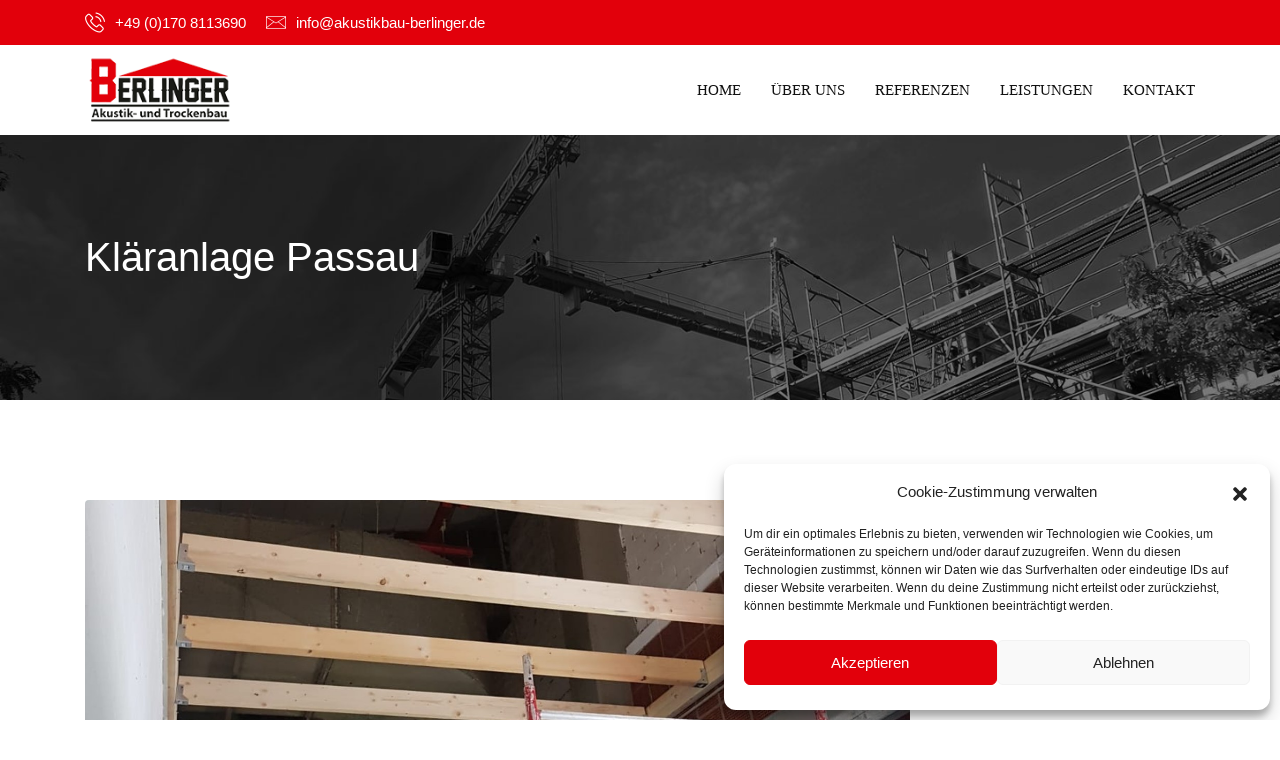

--- FILE ---
content_type: text/html; charset=UTF-8
request_url: https://akustikbau-berlinger.de/projekte/klaeranlage-passau/
body_size: 7418
content:
<!doctype html><html class="no-js" lang="de" prefix="og: https://ogp.me/ns#" ><head><meta charset="UTF-8"><meta name="viewport" content="width=device-width, initial-scale=1.0"><meta http-equiv="X-UA-Compatible" content="IE=edge"><link rel="profile" href="https://gmpg.org/xfn/11"> <noscript><style>#preloader{display:none;}</style></noscript><link media="all" href="https://akustikbau-berlinger.de/wp-content/cache/autoptimize/css/autoptimize_1dde709da2d98493ebd4a134c0257c7b.css" rel="stylesheet"><title>Kläranlage Passau - Akustikbau Berlinger GmbH</title><meta name="robots" content="follow, index, max-snippet:-1, max-video-preview:-1, max-image-preview:large"/><link rel="canonical" href="https://akustikbau-berlinger.de/projekte/klaeranlage-passau/" /><meta property="og:locale" content="de_DE" /><meta property="og:type" content="article" /><meta property="og:title" content="Kläranlage Passau - Akustikbau Berlinger GmbH" /><meta property="og:url" content="https://akustikbau-berlinger.de/projekte/klaeranlage-passau/" /><meta property="og:site_name" content="Akustikbau Berlinger GmbH" /><meta property="og:updated_time" content="2020-10-15T20:22:24+02:00" /><meta property="og:image" content="https://akustikbau-berlinger.de/wp-content/uploads/2020/10/Klaeranlage-Passau-01.jpg" /><meta property="og:image:secure_url" content="https://akustikbau-berlinger.de/wp-content/uploads/2020/10/Klaeranlage-Passau-01.jpg" /><meta property="og:image:width" content="1600" /><meta property="og:image:height" content="1200" /><meta property="og:image:alt" content="Kläranlage Passau 01" /><meta property="og:image:type" content="image/jpeg" /><meta name="twitter:card" content="summary_large_image" /><meta name="twitter:title" content="Kläranlage Passau - Akustikbau Berlinger GmbH" /><meta name="twitter:image" content="https://akustikbau-berlinger.de/wp-content/uploads/2020/10/Klaeranlage-Passau-01.jpg" /><link rel='dns-prefetch' href='//www.google.com' /><link rel='dns-prefetch' href='//s.w.org' /><link rel="alternate" type="application/rss+xml" title="Akustikbau Berlinger GmbH &raquo; Feed" href="https://akustikbau-berlinger.de/feed/" /><link rel="alternate" type="application/rss+xml" title="Akustikbau Berlinger GmbH &raquo; Kommentar-Feed" href="https://akustikbau-berlinger.de/comments/feed/" /> <script type="text/javascript">window._wpemojiSettings = {"baseUrl":"https:\/\/s.w.org\/images\/core\/emoji\/13.1.0\/72x72\/","ext":".png","svgUrl":"https:\/\/s.w.org\/images\/core\/emoji\/13.1.0\/svg\/","svgExt":".svg","source":{"concatemoji":"https:\/\/akustikbau-berlinger.de\/wp-includes\/js\/wp-emoji-release.min.js?ver=5.8.12"}};
			!function(e,a,t){var n,r,o,i=a.createElement("canvas"),p=i.getContext&&i.getContext("2d");function s(e,t){var a=String.fromCharCode;p.clearRect(0,0,i.width,i.height),p.fillText(a.apply(this,e),0,0);e=i.toDataURL();return p.clearRect(0,0,i.width,i.height),p.fillText(a.apply(this,t),0,0),e===i.toDataURL()}function c(e){var t=a.createElement("script");t.src=e,t.defer=t.type="text/javascript",a.getElementsByTagName("head")[0].appendChild(t)}for(o=Array("flag","emoji"),t.supports={everything:!0,everythingExceptFlag:!0},r=0;r<o.length;r++)t.supports[o[r]]=function(e){if(!p||!p.fillText)return!1;switch(p.textBaseline="top",p.font="600 32px Arial",e){case"flag":return s([127987,65039,8205,9895,65039],[127987,65039,8203,9895,65039])?!1:!s([55356,56826,55356,56819],[55356,56826,8203,55356,56819])&&!s([55356,57332,56128,56423,56128,56418,56128,56421,56128,56430,56128,56423,56128,56447],[55356,57332,8203,56128,56423,8203,56128,56418,8203,56128,56421,8203,56128,56430,8203,56128,56423,8203,56128,56447]);case"emoji":return!s([10084,65039,8205,55357,56613],[10084,65039,8203,55357,56613])}return!1}(o[r]),t.supports.everything=t.supports.everything&&t.supports[o[r]],"flag"!==o[r]&&(t.supports.everythingExceptFlag=t.supports.everythingExceptFlag&&t.supports[o[r]]);t.supports.everythingExceptFlag=t.supports.everythingExceptFlag&&!t.supports.flag,t.DOMReady=!1,t.readyCallback=function(){t.DOMReady=!0},t.supports.everything||(n=function(){t.readyCallback()},a.addEventListener?(a.addEventListener("DOMContentLoaded",n,!1),e.addEventListener("load",n,!1)):(e.attachEvent("onload",n),a.attachEvent("onreadystatechange",function(){"complete"===a.readyState&&t.readyCallback()})),(n=t.source||{}).concatemoji?c(n.concatemoji):n.wpemoji&&n.twemoji&&(c(n.twemoji),c(n.wpemoji)))}(window,document,window._wpemojiSettings);</script> <script type='text/javascript' src='https://akustikbau-berlinger.de/wp-includes/js/jquery/jquery.min.js?ver=3.6.0' id='jquery-core-js'></script> <link rel="https://api.w.org/" href="https://akustikbau-berlinger.de/wp-json/" /><link rel="EditURI" type="application/rsd+xml" title="RSD" href="https://akustikbau-berlinger.de/xmlrpc.php?rsd" /><link rel="wlwmanifest" type="application/wlwmanifest+xml" href="https://akustikbau-berlinger.de/wp-includes/wlwmanifest.xml" /><meta name="generator" content="WordPress 5.8.12" /><link rel='shortlink' href='https://akustikbau-berlinger.de/?p=6917' /><link rel="alternate" type="application/json+oembed" href="https://akustikbau-berlinger.de/wp-json/oembed/1.0/embed?url=https%3A%2F%2Fakustikbau-berlinger.de%2Fprojekte%2Fklaeranlage-passau%2F" /><link rel="alternate" type="text/xml+oembed" href="https://akustikbau-berlinger.de/wp-json/oembed/1.0/embed?url=https%3A%2F%2Fakustikbau-berlinger.de%2Fprojekte%2Fklaeranlage-passau%2F&#038;format=xml" /><meta name="framework" content="Redux 4.3.7" /> <script>var WP_Statistics_http = new XMLHttpRequest();
        WP_Statistics_http.open("GET", "https://akustikbau-berlinger.de/wp-json/wp-statistics/v2/hit?wp_statistics_hit_rest=yes&track_all=1&current_page_type=post_type_koncrete_project&current_page_id=6917&search_query&page_uri=L3Byb2pla3RlL2tsYWVyYW5sYWdlLXBhc3NhdS8" + "&referred=" + encodeURIComponent(document.referrer) + "&_=" + Date.now(), true);
        WP_Statistics_http.setRequestHeader("Content-Type", "application/json;charset=UTF-8");
        WP_Statistics_http.send(null);</script><link rel="icon" href="https://akustikbau-berlinger.de/wp-content/uploads/2020/07/favicon.png" sizes="32x32" /><link rel="icon" href="https://akustikbau-berlinger.de/wp-content/uploads/2020/07/favicon.png" sizes="192x192" /><link rel="apple-touch-icon" href="https://akustikbau-berlinger.de/wp-content/uploads/2020/07/favicon.png" /><meta name="msapplication-TileImage" content="https://akustikbau-berlinger.de/wp-content/uploads/2020/07/favicon.png" /></head><body data-cmplz=1 class="koncrete_project-template-default single single-koncrete_project postid-6917 wp-custom-logo wp-embed-responsive non-sticky header-style-1 has-topbar topbar-style-3 has-sticky-menu has-sidebar right-sidebar elementor-default elementor-kit-6403" ><div class="wrapper"><header class='main-header' id="header_1"><div class="main-header-block"><div class="header-top-bar top-bar-layout1"><div class="container"><div class="row"><div class="col-lg-8 header-contact-layout1"><ul><li> <i class="flaticon-phone-call"></i> +49 (0)170 8113690</li><li> <i class="flaticon-message"></i> <a href="mailto:info@akustikbau-berlinger.de">info@akustikbau-berlinger.de</a></li></ul></div><div class="col-lg-4 header-social-layout3"></div></div></div></div><div class="header-menu-area header-menu-layout1"><div class="container"><div class="row d-flex align-items-center"><div class="col-md-2"><div class="logo-area"> <a href="https://akustikbau-berlinger.de/" class="temp-logo"> <img src="https://akustikbau-berlinger.de/wp-content/uploads/2020/09/Logo_Berlinger.png" alt="Akustikbau Berlinger GmbH" class="img-fluid"> </a></div></div><div class="col-md-10"><div class="main-navigation-area"><div class="main-navigation"><nav class="menu-untermenue-container"><ul id="menu-untermenue" class="menu"><li id="menu-item-5959" class="menu-item menu-item-type-custom menu-item-object-custom menu-item-home menu-item-5959"><a href="https://akustikbau-berlinger.de/#home">Home</a></li><li id="menu-item-5960" class="menu-item menu-item-type-custom menu-item-object-custom menu-item-home menu-item-5960"><a href="https://akustikbau-berlinger.de/#ueberuns">Über Uns</a></li><li id="menu-item-5961" class="menu-item menu-item-type-custom menu-item-object-custom menu-item-home menu-item-5961"><a href="https://akustikbau-berlinger.de/#referenzen">Referenzen</a></li><li id="menu-item-5962" class="menu-item menu-item-type-custom menu-item-object-custom menu-item-home menu-item-5962"><a href="https://akustikbau-berlinger.de/#leistungen">Leistungen</a></li><li id="menu-item-5965" class="menu-item menu-item-type-custom menu-item-object-custom menu-item-home menu-item-5965"><a href="https://akustikbau-berlinger.de/#kontakt">Kontakt</a></li></ul></nav></div></div></div></div></div></div></div></header><section
 class="inner-page-banner bg-common inner-page-top-margin has-before"
 style="background-image: url( https://akustikbau-berlinger.de/wp-content/uploads/2020/07/banner.jpg )"
 ><div class="container"><div class="row"><div class="col-12"><div class="breadcrumbs-area "><h1>Kläranlage Passau</h1></div></div></div></div></section><div class="container content-padding"><div class="row"><div class="col-lg-9 col-md-8"><section id="post-6917" class="single-project-wrap-layout1 post-6917 koncrete_project type-koncrete_project status-publish has-post-thumbnail hentry koncrete_project_category-deckensysteme"><div><div class="single-project-box-layout1"><div class="single-project-carousel"><div class="rc-carousel nav-control-layout3" data-loop="true" data-items="1" data-margin="10" data-autoplay="true" data-autoplay-timeout="5000"
 data-smart-speed="2000" data-dots="false" data-nav="true" data-nav-speed="false" data-r-x-small="1" data-r-x-small-nav="true"
 data-r-x-small-dots="false" data-r-x-medium="1" data-r-x-medium-nav="true" data-r-x-medium-dots="false" data-r-small="1"
 data-r-small-nav="true" data-r-small-dots="false" data-r-medium="1" data-r-medium-nav="true" data-r-medium-dots="false"
 data-r-large="1" data-r-large-nav="true" data-r-large-dots="false"><div class="single-item"> <img src="https://akustikbau-berlinger.de/wp-content/uploads/2020/10/Klaeranlage-Passau-02.jpg" alt="Kläranlage Passau gallery" class="img-fluid"></div><div class="single-item"> <img src="https://akustikbau-berlinger.de/wp-content/uploads/2020/10/Klaeranlage-Passau-01.jpg" alt="Kläranlage Passau gallery" class="img-fluid"></div></div></div><div class="item-details-content"><ul class="single-project-item-details"><li>Project Name: <span>Kläranlage Passau</span></li><li>Kunde: <span>Kläranlage Passau</span></li><li>Standort: <span>Passau, Deutschland</span></li><li>Fertigstellung: <span>2017</span></li></ul><div></div><div class="pagination-layout3"><div class="row"><div class="col-sm-4 col-12"><div class="previous-btn"> <i class="fa fa-arrow-left"></i> <a href="https://akustikbau-berlinger.de/projekte/caritas-waldkirchen/" rel="prev">Caritas Wolfsteiner Werkstätten Freyung</a></div></div><div class="col-sm-4 col-12"><div class="home-btn"> <a href="https://akustikbau-berlinger.de/projekte/"><i class="fa fa-home"></i></a></div></div><div class="col-sm-4 col-12"><div class="next-btn"> <a href="https://akustikbau-berlinger.de/projekte/handwerkskammer-niederbayern-oberpfalz-bildungszentrum-passau/" rel="next">Handwerkskammer Niederbayern-Oberpfalz, Bildungszentrum Passau</a> <i class="fa fa-arrow-right"></i></div></div></div></div></div></div></div></section></div><div class="col-lg-3 col-md-4"><aside class="sidebar-widget-area"></aside></div></div></div><footer class="footer-wrap"></footer></div><div id="cmplz-cookiebanner-container"><div class="cmplz-cookiebanner cmplz-hidden banner-1 optin cmplz-bottom-right cmplz-categories-type-no" aria-modal="true" data-nosnippet="true" role="dialog" aria-live="polite" aria-labelledby="cmplz-header-1-optin" aria-describedby="cmplz-message-1-optin"><div class="cmplz-header"><div class="cmplz-logo"></div><div class="cmplz-title" id="cmplz-header-1-optin">Cookie-Zustimmung verwalten</div><div class="cmplz-close" tabindex="0" role="button" aria-label="close-dialog"> <svg aria-hidden="true" focusable="false" data-prefix="fas" data-icon="times" class="svg-inline--fa fa-times fa-w-11" role="img" xmlns="http://www.w3.org/2000/svg" viewBox="0 0 352 512"><path fill="currentColor" d="M242.72 256l100.07-100.07c12.28-12.28 12.28-32.19 0-44.48l-22.24-22.24c-12.28-12.28-32.19-12.28-44.48 0L176 189.28 75.93 89.21c-12.28-12.28-32.19-12.28-44.48 0L9.21 111.45c-12.28 12.28-12.28 32.19 0 44.48L109.28 256 9.21 356.07c-12.28 12.28-12.28 32.19 0 44.48l22.24 22.24c12.28 12.28 32.2 12.28 44.48 0L176 322.72l100.07 100.07c12.28 12.28 32.2 12.28 44.48 0l22.24-22.24c12.28-12.28 12.28-32.19 0-44.48L242.72 256z"></path></svg></div></div><div class="cmplz-divider cmplz-divider-header"></div><div class="cmplz-body"><div class="cmplz-message" id="cmplz-message-1-optin">Um dir ein optimales Erlebnis zu bieten, verwenden wir Technologien wie Cookies, um Geräteinformationen zu speichern und/oder darauf zuzugreifen. Wenn du diesen Technologien zustimmst, können wir Daten wie das Surfverhalten oder eindeutige IDs auf dieser Website verarbeiten. Wenn du deine Zustimmung nicht erteilst oder zurückziehst, können bestimmte Merkmale und Funktionen beeinträchtigt werden.</div><div class="cmplz-categories"> <details class="cmplz-category cmplz-functional" > <summary> <span class="cmplz-category-header"> <span class="cmplz-category-title">Funktional</span> <span class='cmplz-always-active'> <span class="cmplz-banner-checkbox"> <input type="checkbox"
 id="cmplz-functional-optin"
 data-category="cmplz_functional"
 class="cmplz-consent-checkbox cmplz-functional"
 size="40"
 value="1"/> <label class="cmplz-label" for="cmplz-functional-optin" tabindex="0"><span class="screen-reader-text">Funktional</span></label> </span> Immer aktiv </span> <span class="cmplz-icon cmplz-open"> <svg xmlns="http://www.w3.org/2000/svg" viewBox="0 0 448 512"  height="18" ><path d="M224 416c-8.188 0-16.38-3.125-22.62-9.375l-192-192c-12.5-12.5-12.5-32.75 0-45.25s32.75-12.5 45.25 0L224 338.8l169.4-169.4c12.5-12.5 32.75-12.5 45.25 0s12.5 32.75 0 45.25l-192 192C240.4 412.9 232.2 416 224 416z"/></svg> </span> </span> </summary><div class="cmplz-description"> <span class="cmplz-description-functional">Die technische Speicherung oder der Zugang ist unbedingt erforderlich für den rechtmäßigen Zweck, die Nutzung eines bestimmten Dienstes zu ermöglichen, der vom Teilnehmer oder Nutzer ausdrücklich gewünscht wird, oder für den alleinigen Zweck, die Übertragung einer Nachricht über ein elektronisches Kommunikationsnetz durchzuführen.</span></div> </details> <details class="cmplz-category cmplz-preferences" > <summary> <span class="cmplz-category-header"> <span class="cmplz-category-title">Vorlieben</span> <span class="cmplz-banner-checkbox"> <input type="checkbox"
 id="cmplz-preferences-optin"
 data-category="cmplz_preferences"
 class="cmplz-consent-checkbox cmplz-preferences"
 size="40"
 value="1"/> <label class="cmplz-label" for="cmplz-preferences-optin" tabindex="0"><span class="screen-reader-text">Vorlieben</span></label> </span> <span class="cmplz-icon cmplz-open"> <svg xmlns="http://www.w3.org/2000/svg" viewBox="0 0 448 512"  height="18" ><path d="M224 416c-8.188 0-16.38-3.125-22.62-9.375l-192-192c-12.5-12.5-12.5-32.75 0-45.25s32.75-12.5 45.25 0L224 338.8l169.4-169.4c12.5-12.5 32.75-12.5 45.25 0s12.5 32.75 0 45.25l-192 192C240.4 412.9 232.2 416 224 416z"/></svg> </span> </span> </summary><div class="cmplz-description"> <span class="cmplz-description-preferences">Die technische Speicherung oder der Zugriff ist für den rechtmäßigen Zweck der Speicherung von Präferenzen erforderlich, die nicht vom Abonnenten oder Benutzer angefordert wurden.</span></div> </details> <details class="cmplz-category cmplz-statistics" > <summary> <span class="cmplz-category-header"> <span class="cmplz-category-title">Statistiken</span> <span class="cmplz-banner-checkbox"> <input type="checkbox"
 id="cmplz-statistics-optin"
 data-category="cmplz_statistics"
 class="cmplz-consent-checkbox cmplz-statistics"
 size="40"
 value="1"/> <label class="cmplz-label" for="cmplz-statistics-optin" tabindex="0"><span class="screen-reader-text">Statistiken</span></label> </span> <span class="cmplz-icon cmplz-open"> <svg xmlns="http://www.w3.org/2000/svg" viewBox="0 0 448 512"  height="18" ><path d="M224 416c-8.188 0-16.38-3.125-22.62-9.375l-192-192c-12.5-12.5-12.5-32.75 0-45.25s32.75-12.5 45.25 0L224 338.8l169.4-169.4c12.5-12.5 32.75-12.5 45.25 0s12.5 32.75 0 45.25l-192 192C240.4 412.9 232.2 416 224 416z"/></svg> </span> </span> </summary><div class="cmplz-description"> <span class="cmplz-description-statistics">Die technische Speicherung oder der Zugriff, der ausschließlich zu statistischen Zwecken erfolgt.</span> <span class="cmplz-description-statistics-anonymous">Die technische Speicherung oder der Zugriff, der ausschließlich zu anonymen statistischen Zwecken verwendet wird. Ohne eine Vorladung, die freiwillige Zustimmung deines Internetdienstanbieters oder zusätzliche Aufzeichnungen von Dritten können die zu diesem Zweck gespeicherten oder abgerufenen Informationen allein in der Regel nicht dazu verwendet werden, dich zu identifizieren.</span></div> </details> <details class="cmplz-category cmplz-marketing" > <summary> <span class="cmplz-category-header"> <span class="cmplz-category-title">Marketing</span> <span class="cmplz-banner-checkbox"> <input type="checkbox"
 id="cmplz-marketing-optin"
 data-category="cmplz_marketing"
 class="cmplz-consent-checkbox cmplz-marketing"
 size="40"
 value="1"/> <label class="cmplz-label" for="cmplz-marketing-optin" tabindex="0"><span class="screen-reader-text">Marketing</span></label> </span> <span class="cmplz-icon cmplz-open"> <svg xmlns="http://www.w3.org/2000/svg" viewBox="0 0 448 512"  height="18" ><path d="M224 416c-8.188 0-16.38-3.125-22.62-9.375l-192-192c-12.5-12.5-12.5-32.75 0-45.25s32.75-12.5 45.25 0L224 338.8l169.4-169.4c12.5-12.5 32.75-12.5 45.25 0s12.5 32.75 0 45.25l-192 192C240.4 412.9 232.2 416 224 416z"/></svg> </span> </span> </summary><div class="cmplz-description"> <span class="cmplz-description-marketing">Die technische Speicherung oder der Zugriff ist erforderlich, um Nutzerprofile zu erstellen, um Werbung zu versenden oder um den Nutzer auf einer Website oder über mehrere Websites hinweg zu ähnlichen Marketingzwecken zu verfolgen.</span></div> </details></div></div><div class="cmplz-links cmplz-information"> <a class="cmplz-link cmplz-manage-options cookie-statement" href="#" data-relative_url="#cmplz-manage-consent-container">Optionen verwalten</a> <a class="cmplz-link cmplz-manage-third-parties cookie-statement" href="#" data-relative_url="#cmplz-cookies-overview">Dienste verwalten</a> <a class="cmplz-link cmplz-manage-vendors tcf cookie-statement" href="#" data-relative_url="#cmplz-tcf-wrapper">Anbieter verwalten</a> <a class="cmplz-link cmplz-external cmplz-read-more-purposes tcf" target="_blank" rel="noopener noreferrer nofollow" href="https://cookiedatabase.org/tcf/purposes/">Lese mehr über diese Zwecke</a></div><div class="cmplz-divider cmplz-footer"></div><div class="cmplz-buttons"> <button class="cmplz-btn cmplz-accept">Akzeptieren</button> <button class="cmplz-btn cmplz-deny">Ablehnen</button> <button class="cmplz-btn cmplz-view-preferences">View preferences</button> <button class="cmplz-btn cmplz-save-preferences">Einstellungen speichern</button> <a class="cmplz-btn cmplz-manage-options tcf cookie-statement" href="#" data-relative_url="#cmplz-manage-consent-container">View preferences</a></div><div class="cmplz-links cmplz-documents"> <a class="cmplz-link cookie-statement" href="#" data-relative_url="">{title}</a> <a class="cmplz-link privacy-statement" href="#" data-relative_url="">{title}</a> <a class="cmplz-link impressum" href="#" data-relative_url="">{title}</a></div></div></div><div id="cmplz-manage-consent" data-nosnippet="true"><button class="cmplz-btn cmplz-hidden cmplz-manage-consent manage-consent-1">Zustimmung verwalten</button></div><script type='text/javascript' src='https://akustikbau-berlinger.de/wp-includes/js/dist/vendor/regenerator-runtime.min.js?ver=0.13.7' id='regenerator-runtime-js'></script> <script type='text/javascript' src='https://akustikbau-berlinger.de/wp-includes/js/dist/vendor/wp-polyfill.min.js?ver=3.15.0' id='wp-polyfill-js'></script> <script type='text/javascript' id='contact-form-7-js-extra'>var wpcf7 = {"api":{"root":"https:\/\/akustikbau-berlinger.de\/wp-json\/","namespace":"contact-form-7\/v1"}};</script> <script type='text/javascript' id='koncrete-main-js-extra'>var localizedObj = {"ajaxurl":"https:\/\/akustikbau-berlinger.de\/wp-admin\/admin-ajax.php","meanWidth":"1200","is_rtl":"","logo":"https:\/\/akustikbau-berlinger.de\/wp-content\/uploads\/2020\/09\/Logo_Berlinger.png","siteLogo":"<div class='mobile-menu-nav-back'><a class='logo-mobile' href='https:\/\/akustikbau-berlinger.de\/'><img alt='Akustikbau Berlinger GmbH' src='https:\/\/akustikbau-berlinger.de\/wp-content\/uploads\/2020\/09\/Logo_Berlinger.png' class='img-fluid'\/><\/a><\/div>","appendHtml":"","hasBackToTopArrow":"1","hasStickyMenu":"1"};</script> <script data-service="Google" data-category="marketing" type="text/plain" data-cmplz-src='https://www.google.com/recaptcha/api.js?render=6LfCJ2sqAAAAALQORKTDf5HdU2-VID3G0xS2chH2&#038;ver=3.0' id='google-recaptcha-js'></script> <script type='text/javascript' id='wpcf7-recaptcha-js-extra'>var wpcf7_recaptcha = {"sitekey":"6LfCJ2sqAAAAALQORKTDf5HdU2-VID3G0xS2chH2","actions":{"homepage":"homepage","contactform":"contactform"}};</script> <script type='text/javascript' id='cmplz-cookiebanner-js-extra'>var complianz = {"prefix":"cmplz_","user_banner_id":"1","set_cookies":[],"block_ajax_content":"0","banner_version":"31","version":"6.4.5","store_consent":"","do_not_track_enabled":"","consenttype":"optin","region":"eu","geoip":"","dismiss_timeout":"","disable_cookiebanner":"","soft_cookiewall":"","dismiss_on_scroll":"","cookie_expiry":"365","url":"https:\/\/akustikbau-berlinger.de\/wp-json\/complianz\/v1\/","locale":"lang=de&locale=de_DE","set_cookies_on_root":"0","cookie_domain":"","current_policy_id":"19","cookie_path":"\/","categories":{"statistics":"Statistiken","marketing":"Marketing"},"tcf_active":"","placeholdertext":"Bitte hier klicken, um die Marketing-Cookies zu akzeptieren und diesen Inhalt zu aktivieren","aria_label":"Bitte hier klicken, um die Marketing-Cookies zu akzeptieren und diesen Inhalt zu aktivieren","css_file":"https:\/\/akustikbau-berlinger.de\/wp-content\/uploads\/complianz\/css\/banner-{banner_id}-{type}.css?v=31","page_links":{"eu":{"cookie-statement":{"title":"Datenschutz","url":"https:\/\/akustikbau-berlinger.de\/datenschutz\/"},"privacy-statement":{"title":"Datenschutz","url":"https:\/\/akustikbau-berlinger.de\/datenschutz\/"},"impressum":{"title":"Impressum","url":"https:\/\/akustikbau-berlinger.de\/impressum\/"}},"us":{"impressum":{"title":"Impressum","url":"https:\/\/akustikbau-berlinger.de\/impressum\/"}},"uk":{"impressum":{"title":"Impressum","url":"https:\/\/akustikbau-berlinger.de\/impressum\/"}},"ca":{"impressum":{"title":"Impressum","url":"https:\/\/akustikbau-berlinger.de\/impressum\/"}},"au":{"impressum":{"title":"Impressum","url":"https:\/\/akustikbau-berlinger.de\/impressum\/"}},"za":{"impressum":{"title":"Impressum","url":"https:\/\/akustikbau-berlinger.de\/impressum\/"}},"br":{"impressum":{"title":"Impressum","url":"https:\/\/akustikbau-berlinger.de\/impressum\/"}}},"tm_categories":"","forceEnableStats":"","preview":"","clean_cookies":""};</script> <script defer src="https://akustikbau-berlinger.de/wp-content/cache/autoptimize/js/autoptimize_68b714b2f3291b91ee4f56e04909ba16.js"></script></body></html>

--- FILE ---
content_type: text/css; charset=utf-8
request_url: https://akustikbau-berlinger.de/wp-content/cache/autoptimize/css/autoptimize_1dde709da2d98493ebd4a134c0257c7b.css
body_size: 127594
content:
img.wp-smiley,img.emoji{display:inline !important;border:none !important;box-shadow:none !important;height:1em !important;width:1em !important;margin:0 .07em !important;vertical-align:-.1em !important;background:0 0 !important;padding:0 !important}
@charset "UTF-8";#start-resizable-editor-section{display:none}.wp-block-audio{margin:0 0 1em}.wp-block-audio figcaption{margin-top:.5em;margin-bottom:1em}.wp-block-audio audio{width:100%;min-width:300px}.wp-block-button__link{color:#fff;background-color:#32373c;border-radius:9999px;box-shadow:none;cursor:pointer;display:inline-block;font-size:1.125em;padding:calc(.667em + 2px) calc(1.333em + 2px);text-align:center;text-decoration:none;overflow-wrap:break-word;box-sizing:border-box}.wp-block-button__link:active,.wp-block-button__link:focus,.wp-block-button__link:hover,.wp-block-button__link:visited{color:#fff}.wp-block-button__link.aligncenter{text-align:center}.wp-block-button__link.alignright{text-align:right}.wp-block-buttons>.wp-block-button.has-custom-width{max-width:none}.wp-block-buttons>.wp-block-button.has-custom-width .wp-block-button__link{width:100%}.wp-block-buttons>.wp-block-button.has-custom-font-size .wp-block-button__link{font-size:inherit}.wp-block-buttons>.wp-block-button.wp-block-button__width-25{width:calc(25% - .5em)}.wp-block-buttons>.wp-block-button.wp-block-button__width-50{width:calc(50% - .5em)}.wp-block-buttons>.wp-block-button.wp-block-button__width-75{width:calc(75% - .5em)}.wp-block-buttons>.wp-block-button.wp-block-button__width-100{width:calc(100% - .5em)}.wp-block-buttons>.wp-block-button.wp-block-button__width-100:only-child{margin-right:0;width:100%}@supports (column-gap:0.5em){.wp-block-buttons.is-content-justification-right>.wp-block-button.wp-block-button,.wp-block-buttons>.wp-block-button.wp-block-button{margin-right:0;margin-left:0}.wp-block-buttons>.wp-block-button.wp-block-button__width-25{width:calc(25% - .375em)}.wp-block-buttons>.wp-block-button.wp-block-button__width-50{width:calc(50% - .25em)}.wp-block-buttons>.wp-block-button.wp-block-button__width-75{width:calc(75% - .125em)}.wp-block-buttons>.wp-block-button.wp-block-button__width-100{width:auto;flex-basis:100%}}.wp-block-button.is-style-squared,.wp-block-button__link.wp-block-button.is-style-squared{border-radius:0}.wp-block-button.no-border-radius,.wp-block-button__link.no-border-radius{border-radius:0!important}.is-style-outline>.wp-block-button__link,.wp-block-button__link.is-style-outline{border:2px solid;padding:.667em 1.333em}.is-style-outline>.wp-block-button__link:not(.has-text-color),.wp-block-button__link.is-style-outline:not(.has-text-color){color:currentColor}.is-style-outline>.wp-block-button__link:not(.has-background),.wp-block-button__link.is-style-outline:not(.has-background){background-color:transparent}.wp-block-buttons{display:flex;flex-direction:row;flex-wrap:wrap;column-gap:.5em}.wp-block-buttons.is-vertical{flex-direction:column}.wp-block-buttons.is-vertical>.wp-block-button{margin-right:0}.wp-block-buttons.is-vertical>.wp-block-button:last-child{margin-bottom:0}.wp-block-buttons>.wp-block-button{display:inline-block;margin-left:0;margin-right:.5em;margin-bottom:.5em}.wp-block-buttons>.wp-block-button:last-child{margin-right:0}.wp-block-buttons.is-content-justification-left{justify-content:flex-start}.wp-block-buttons.is-content-justification-left.is-vertical{align-items:flex-start}.wp-block-buttons.is-content-justification-center{justify-content:center}.wp-block-buttons.is-content-justification-center.is-vertical{align-items:center}.wp-block-buttons.is-content-justification-right{justify-content:flex-end}.wp-block-buttons.is-content-justification-right>.wp-block-button{margin-left:.5em;margin-right:0}.wp-block-buttons.is-content-justification-right>.wp-block-button:first-child{margin-left:0}.wp-block-buttons.is-content-justification-right.is-vertical{align-items:flex-end}.wp-block-buttons.is-content-justification-space-between{justify-content:space-between}.wp-block-buttons.aligncenter{text-align:center}.wp-block-buttons.alignleft .wp-block-button{margin-left:0;margin-right:.5em}.wp-block-buttons.alignleft .wp-block-button:last-child{margin-right:0}.wp-block-buttons.alignright .wp-block-button{margin-right:0;margin-left:.5em}.wp-block-buttons.alignright .wp-block-button:first-child{margin-left:0}.wp-block-buttons:not(.is-content-justification-space-between,.is-content-justification-right,.is-content-justification-left,.is-content-justification-center) .wp-block-button.aligncenter{margin-left:auto;margin-right:auto;margin-bottom:.5em;width:100%}.wp-block-button.aligncenter,.wp-block-calendar{text-align:center}.wp-block-calendar tbody td,.wp-block-calendar th{padding:.25em;border:1px solid #ddd}.wp-block-calendar tfoot td{border:none}.wp-block-calendar table{width:100%;border-collapse:collapse}.wp-block-calendar table th{font-weight:400;background:#ddd}.wp-block-calendar a{text-decoration:underline}.wp-block-calendar table caption,.wp-block-calendar table tbody{color:#40464d}.wp-block-categories.alignleft{margin-right:2em}.wp-block-categories.alignright{margin-left:2em}.wp-block-code code{display:block;white-space:pre-wrap;overflow-wrap:break-word}.wp-block-columns{display:flex;margin-bottom:1.75em;box-sizing:border-box;flex-wrap:wrap}@media (min-width:782px){.wp-block-columns{flex-wrap:nowrap}}.wp-block-columns.has-background{padding:1.25em 2.375em}.wp-block-columns.are-vertically-aligned-top{align-items:flex-start}.wp-block-columns.are-vertically-aligned-center{align-items:center}.wp-block-columns.are-vertically-aligned-bottom{align-items:flex-end}.wp-block-column{flex-grow:1;min-width:0;word-break:break-word;overflow-wrap:break-word}@media (max-width:599px){.wp-block-column{flex-basis:100%!important}}@media (min-width:600px) and (max-width:781px){.wp-block-column:not(:only-child){flex-basis:calc(50% - 1em)!important;flex-grow:0}.wp-block-column:nth-child(2n){margin-left:2em}}@media (min-width:782px){.wp-block-column{flex-basis:0;flex-grow:1}.wp-block-column[style*=flex-basis]{flex-grow:0}.wp-block-column:not(:first-child){margin-left:2em}}.wp-block-column.is-vertically-aligned-top{align-self:flex-start}.wp-block-column.is-vertically-aligned-center{align-self:center}.wp-block-column.is-vertically-aligned-bottom{align-self:flex-end}.wp-block-column.is-vertically-aligned-bottom,.wp-block-column.is-vertically-aligned-center,.wp-block-column.is-vertically-aligned-top{width:100%}.wp-block-cover,.wp-block-cover-image{position:relative;background-size:cover;background-position:50%;min-height:430px;width:100%;display:flex;justify-content:center;align-items:center;padding:1em;box-sizing:border-box}.wp-block-cover-image.has-parallax,.wp-block-cover.has-parallax{background-attachment:fixed}@supports (-webkit-overflow-scrolling:touch){.wp-block-cover-image.has-parallax,.wp-block-cover.has-parallax{background-attachment:scroll}}@media (prefers-reduced-motion:reduce){.wp-block-cover-image.has-parallax,.wp-block-cover.has-parallax{background-attachment:scroll}}.wp-block-cover-image.is-repeated,.wp-block-cover.is-repeated{background-repeat:repeat;background-size:auto}.wp-block-cover-image.has-background-dim:not([class*=-background-color]),.wp-block-cover.has-background-dim:not([class*=-background-color]){background-color:#000}.wp-block-cover-image.has-background-dim:before,.wp-block-cover.has-background-dim:before{content:"";background-color:inherit}.wp-block-cover-image.has-background-dim:not(.has-background-gradient):before,.wp-block-cover-image .wp-block-cover__gradient-background,.wp-block-cover.has-background-dim:not(.has-background-gradient):before,.wp-block-cover .wp-block-cover__gradient-background{position:absolute;top:0;left:0;bottom:0;right:0;z-index:1;opacity:.5}.wp-block-cover-image.has-background-dim.has-background-dim-10 .wp-block-cover__gradient-background,.wp-block-cover-image.has-background-dim.has-background-dim-10:not(.has-background-gradient):before,.wp-block-cover.has-background-dim.has-background-dim-10 .wp-block-cover__gradient-background,.wp-block-cover.has-background-dim.has-background-dim-10:not(.has-background-gradient):before{opacity:.1}.wp-block-cover-image.has-background-dim.has-background-dim-20 .wp-block-cover__gradient-background,.wp-block-cover-image.has-background-dim.has-background-dim-20:not(.has-background-gradient):before,.wp-block-cover.has-background-dim.has-background-dim-20 .wp-block-cover__gradient-background,.wp-block-cover.has-background-dim.has-background-dim-20:not(.has-background-gradient):before{opacity:.2}.wp-block-cover-image.has-background-dim.has-background-dim-30 .wp-block-cover__gradient-background,.wp-block-cover-image.has-background-dim.has-background-dim-30:not(.has-background-gradient):before,.wp-block-cover.has-background-dim.has-background-dim-30 .wp-block-cover__gradient-background,.wp-block-cover.has-background-dim.has-background-dim-30:not(.has-background-gradient):before{opacity:.3}.wp-block-cover-image.has-background-dim.has-background-dim-40 .wp-block-cover__gradient-background,.wp-block-cover-image.has-background-dim.has-background-dim-40:not(.has-background-gradient):before,.wp-block-cover.has-background-dim.has-background-dim-40 .wp-block-cover__gradient-background,.wp-block-cover.has-background-dim.has-background-dim-40:not(.has-background-gradient):before{opacity:.4}.wp-block-cover-image.has-background-dim.has-background-dim-50 .wp-block-cover__gradient-background,.wp-block-cover-image.has-background-dim.has-background-dim-50:not(.has-background-gradient):before,.wp-block-cover.has-background-dim.has-background-dim-50 .wp-block-cover__gradient-background,.wp-block-cover.has-background-dim.has-background-dim-50:not(.has-background-gradient):before{opacity:.5}.wp-block-cover-image.has-background-dim.has-background-dim-60 .wp-block-cover__gradient-background,.wp-block-cover-image.has-background-dim.has-background-dim-60:not(.has-background-gradient):before,.wp-block-cover.has-background-dim.has-background-dim-60 .wp-block-cover__gradient-background,.wp-block-cover.has-background-dim.has-background-dim-60:not(.has-background-gradient):before{opacity:.6}.wp-block-cover-image.has-background-dim.has-background-dim-70 .wp-block-cover__gradient-background,.wp-block-cover-image.has-background-dim.has-background-dim-70:not(.has-background-gradient):before,.wp-block-cover.has-background-dim.has-background-dim-70 .wp-block-cover__gradient-background,.wp-block-cover.has-background-dim.has-background-dim-70:not(.has-background-gradient):before{opacity:.7}.wp-block-cover-image.has-background-dim.has-background-dim-80 .wp-block-cover__gradient-background,.wp-block-cover-image.has-background-dim.has-background-dim-80:not(.has-background-gradient):before,.wp-block-cover.has-background-dim.has-background-dim-80 .wp-block-cover__gradient-background,.wp-block-cover.has-background-dim.has-background-dim-80:not(.has-background-gradient):before{opacity:.8}.wp-block-cover-image.has-background-dim.has-background-dim-90 .wp-block-cover__gradient-background,.wp-block-cover-image.has-background-dim.has-background-dim-90:not(.has-background-gradient):before,.wp-block-cover.has-background-dim.has-background-dim-90 .wp-block-cover__gradient-background,.wp-block-cover.has-background-dim.has-background-dim-90:not(.has-background-gradient):before{opacity:.9}.wp-block-cover-image.has-background-dim.has-background-dim-100 .wp-block-cover__gradient-background,.wp-block-cover-image.has-background-dim.has-background-dim-100:not(.has-background-gradient):before,.wp-block-cover.has-background-dim.has-background-dim-100 .wp-block-cover__gradient-background,.wp-block-cover.has-background-dim.has-background-dim-100:not(.has-background-gradient):before{opacity:1}.wp-block-cover-image.alignleft,.wp-block-cover-image.alignright,.wp-block-cover.alignleft,.wp-block-cover.alignright{max-width:420px;width:100%}.wp-block-cover-image:after,.wp-block-cover:after{display:block;content:"";font-size:0;min-height:inherit}@supports (position:sticky){.wp-block-cover-image:after,.wp-block-cover:after{content:none}}.wp-block-cover-image.aligncenter,.wp-block-cover-image.alignleft,.wp-block-cover-image.alignright,.wp-block-cover.aligncenter,.wp-block-cover.alignleft,.wp-block-cover.alignright{display:flex}.wp-block-cover-image .wp-block-cover__inner-container,.wp-block-cover .wp-block-cover__inner-container{width:100%;z-index:1;color:#fff}.wp-block-cover-image h1:not(.has-text-color),.wp-block-cover-image h2:not(.has-text-color),.wp-block-cover-image h3:not(.has-text-color),.wp-block-cover-image h4:not(.has-text-color),.wp-block-cover-image h5:not(.has-text-color),.wp-block-cover-image h6:not(.has-text-color),.wp-block-cover-image p:not(.has-text-color),.wp-block-cover h1:not(.has-text-color),.wp-block-cover h2:not(.has-text-color),.wp-block-cover h3:not(.has-text-color),.wp-block-cover h4:not(.has-text-color),.wp-block-cover h5:not(.has-text-color),.wp-block-cover h6:not(.has-text-color),.wp-block-cover p:not(.has-text-color){color:inherit}.wp-block-cover-image.is-position-top-left,.wp-block-cover.is-position-top-left{align-items:flex-start;justify-content:flex-start}.wp-block-cover-image.is-position-top-center,.wp-block-cover.is-position-top-center{align-items:flex-start;justify-content:center}.wp-block-cover-image.is-position-top-right,.wp-block-cover.is-position-top-right{align-items:flex-start;justify-content:flex-end}.wp-block-cover-image.is-position-center-left,.wp-block-cover.is-position-center-left{align-items:center;justify-content:flex-start}.wp-block-cover-image.is-position-center-center,.wp-block-cover.is-position-center-center{align-items:center;justify-content:center}.wp-block-cover-image.is-position-center-right,.wp-block-cover.is-position-center-right{align-items:center;justify-content:flex-end}.wp-block-cover-image.is-position-bottom-left,.wp-block-cover.is-position-bottom-left{align-items:flex-end;justify-content:flex-start}.wp-block-cover-image.is-position-bottom-center,.wp-block-cover.is-position-bottom-center{align-items:flex-end;justify-content:center}.wp-block-cover-image.is-position-bottom-right,.wp-block-cover.is-position-bottom-right{align-items:flex-end;justify-content:flex-end}.wp-block-cover-image.has-custom-content-position.has-custom-content-position .wp-block-cover__inner-container,.wp-block-cover.has-custom-content-position.has-custom-content-position .wp-block-cover__inner-container{margin:0;width:auto}.wp-block-cover-image img.wp-block-cover__image-background,.wp-block-cover-image video.wp-block-cover__video-background,.wp-block-cover img.wp-block-cover__image-background,.wp-block-cover video.wp-block-cover__video-background{position:absolute;top:0;left:0;right:0;bottom:0;margin:0;padding:0;width:100%;height:100%;max-width:none;max-height:none;-o-object-fit:cover;object-fit:cover;outline:none;border:none;box-shadow:none}.wp-block-cover__image-background,.wp-block-cover__video-background{z-index:0}.wp-block-cover-image-text,.wp-block-cover-image-text a,.wp-block-cover-image-text a:active,.wp-block-cover-image-text a:focus,.wp-block-cover-image-text a:hover,.wp-block-cover-text,.wp-block-cover-text a,.wp-block-cover-text a:active,.wp-block-cover-text a:focus,.wp-block-cover-text a:hover,section.wp-block-cover-image h2,section.wp-block-cover-image h2 a,section.wp-block-cover-image h2 a:active,section.wp-block-cover-image h2 a:focus,section.wp-block-cover-image h2 a:hover{color:#fff}.wp-block-cover-image .wp-block-cover.has-left-content{justify-content:flex-start}.wp-block-cover-image .wp-block-cover.has-right-content{justify-content:flex-end}.wp-block-cover-image.has-left-content .wp-block-cover-image-text,.wp-block-cover.has-left-content .wp-block-cover-text,section.wp-block-cover-image.has-left-content>h2{margin-left:0;text-align:left}.wp-block-cover-image.has-right-content .wp-block-cover-image-text,.wp-block-cover.has-right-content .wp-block-cover-text,section.wp-block-cover-image.has-right-content>h2{margin-right:0;text-align:right}.wp-block-cover-image .wp-block-cover-image-text,.wp-block-cover .wp-block-cover-text,section.wp-block-cover-image>h2{font-size:2em;line-height:1.25;z-index:1;margin-bottom:0;max-width:840px;padding:.44em;text-align:center}.wp-block-embed.alignleft,.wp-block-embed.alignright,.wp-block[data-align=left]>[data-type="core/embed"],.wp-block[data-align=right]>[data-type="core/embed"]{max-width:360px;width:100%}.wp-block-embed.alignleft .wp-block-embed__wrapper,.wp-block-embed.alignright .wp-block-embed__wrapper,.wp-block[data-align=left]>[data-type="core/embed"] .wp-block-embed__wrapper,.wp-block[data-align=right]>[data-type="core/embed"] .wp-block-embed__wrapper{min-width:280px}.wp-block-cover .wp-block-embed{min-width:320px;min-height:240px}.wp-block-embed{margin:0 0 1em}.wp-block-embed figcaption{margin-top:.5em;margin-bottom:1em}.wp-block-embed iframe{max-width:100%}.wp-block-embed__wrapper{position:relative}.wp-embed-responsive .wp-has-aspect-ratio .wp-block-embed__wrapper:before{content:"";display:block;padding-top:50%}.wp-embed-responsive .wp-has-aspect-ratio iframe{position:absolute;top:0;right:0;bottom:0;left:0;height:100%;width:100%}.wp-embed-responsive .wp-embed-aspect-21-9 .wp-block-embed__wrapper:before{padding-top:42.85%}.wp-embed-responsive .wp-embed-aspect-18-9 .wp-block-embed__wrapper:before{padding-top:50%}.wp-embed-responsive .wp-embed-aspect-16-9 .wp-block-embed__wrapper:before{padding-top:56.25%}.wp-embed-responsive .wp-embed-aspect-4-3 .wp-block-embed__wrapper:before{padding-top:75%}.wp-embed-responsive .wp-embed-aspect-1-1 .wp-block-embed__wrapper:before{padding-top:100%}.wp-embed-responsive .wp-embed-aspect-9-16 .wp-block-embed__wrapper:before{padding-top:177.77%}.wp-embed-responsive .wp-embed-aspect-1-2 .wp-block-embed__wrapper:before{padding-top:200%}.wp-block-file{margin-bottom:1.5em}.wp-block-file.aligncenter{text-align:center}.wp-block-file.alignright{text-align:right}.wp-block-file .wp-block-file__embed{margin-bottom:1em}.wp-block-file .wp-block-file__button{background:#32373c;border-radius:2em;color:#fff;font-size:.8em;padding:.5em 1em}.wp-block-file a.wp-block-file__button{text-decoration:none}.wp-block-file a.wp-block-file__button:active,.wp-block-file a.wp-block-file__button:focus,.wp-block-file a.wp-block-file__button:hover,.wp-block-file a.wp-block-file__button:visited{box-shadow:none;color:#fff;opacity:.85;text-decoration:none}.wp-block-file *+.wp-block-file__button{margin-left:.75em}.blocks-gallery-grid,.wp-block-gallery{display:flex;flex-wrap:wrap;list-style-type:none;padding:0;margin:0}.blocks-gallery-grid .blocks-gallery-image,.blocks-gallery-grid .blocks-gallery-item,.wp-block-gallery .blocks-gallery-image,.wp-block-gallery .blocks-gallery-item{margin:0 1em 1em 0;display:flex;flex-grow:1;flex-direction:column;justify-content:center;position:relative;align-self:flex-start;width:calc(50% - 1em)}.blocks-gallery-grid .blocks-gallery-image:nth-of-type(2n),.blocks-gallery-grid .blocks-gallery-item:nth-of-type(2n),.wp-block-gallery .blocks-gallery-image:nth-of-type(2n),.wp-block-gallery .blocks-gallery-item:nth-of-type(2n){margin-right:0}.blocks-gallery-grid .blocks-gallery-image figure,.blocks-gallery-grid .blocks-gallery-item figure,.wp-block-gallery .blocks-gallery-image figure,.wp-block-gallery .blocks-gallery-item figure{margin:0;height:100%}@supports (position:sticky){.blocks-gallery-grid .blocks-gallery-image figure,.blocks-gallery-grid .blocks-gallery-item figure,.wp-block-gallery .blocks-gallery-image figure,.wp-block-gallery .blocks-gallery-item figure{display:flex;align-items:flex-end;justify-content:flex-start}}.blocks-gallery-grid .blocks-gallery-image img,.blocks-gallery-grid .blocks-gallery-item img,.wp-block-gallery .blocks-gallery-image img,.wp-block-gallery .blocks-gallery-item img{display:block;max-width:100%;height:auto;width:100%}@supports (position:sticky){.blocks-gallery-grid .blocks-gallery-image img,.blocks-gallery-grid .blocks-gallery-item img,.wp-block-gallery .blocks-gallery-image img,.wp-block-gallery .blocks-gallery-item img{width:auto}}.blocks-gallery-grid .blocks-gallery-image figcaption,.blocks-gallery-grid .blocks-gallery-item figcaption,.wp-block-gallery .blocks-gallery-image figcaption,.wp-block-gallery .blocks-gallery-item figcaption{position:absolute;bottom:0;width:100%;max-height:100%;overflow:auto;padding:3em .77em .7em;color:#fff;text-align:center;font-size:.8em;background:linear-gradient(0deg,rgba(0,0,0,.7),rgba(0,0,0,.3) 70%,transparent);box-sizing:border-box;margin:0}.blocks-gallery-grid .blocks-gallery-image figcaption img,.blocks-gallery-grid .blocks-gallery-item figcaption img,.wp-block-gallery .blocks-gallery-image figcaption img,.wp-block-gallery .blocks-gallery-item figcaption img{display:inline}.blocks-gallery-grid figcaption,.wp-block-gallery figcaption{flex-grow:1}.blocks-gallery-grid.is-cropped .blocks-gallery-image,.blocks-gallery-grid.is-cropped .blocks-gallery-item,.wp-block-gallery.is-cropped .blocks-gallery-image,.wp-block-gallery.is-cropped .blocks-gallery-item{align-self:inherit}.blocks-gallery-grid.is-cropped .blocks-gallery-image a,.blocks-gallery-grid.is-cropped .blocks-gallery-image img,.blocks-gallery-grid.is-cropped .blocks-gallery-item a,.blocks-gallery-grid.is-cropped .blocks-gallery-item img,.wp-block-gallery.is-cropped .blocks-gallery-image a,.wp-block-gallery.is-cropped .blocks-gallery-image img,.wp-block-gallery.is-cropped .blocks-gallery-item a,.wp-block-gallery.is-cropped .blocks-gallery-item img{width:100%}@supports (position:sticky){.blocks-gallery-grid.is-cropped .blocks-gallery-image a,.blocks-gallery-grid.is-cropped .blocks-gallery-image img,.blocks-gallery-grid.is-cropped .blocks-gallery-item a,.blocks-gallery-grid.is-cropped .blocks-gallery-item img,.wp-block-gallery.is-cropped .blocks-gallery-image a,.wp-block-gallery.is-cropped .blocks-gallery-image img,.wp-block-gallery.is-cropped .blocks-gallery-item a,.wp-block-gallery.is-cropped .blocks-gallery-item img{height:100%;flex:1;-o-object-fit:cover;object-fit:cover}}.blocks-gallery-grid.columns-1 .blocks-gallery-image,.blocks-gallery-grid.columns-1 .blocks-gallery-item,.wp-block-gallery.columns-1 .blocks-gallery-image,.wp-block-gallery.columns-1 .blocks-gallery-item{width:100%;margin-right:0}@media (min-width:600px){.blocks-gallery-grid.columns-3 .blocks-gallery-image,.blocks-gallery-grid.columns-3 .blocks-gallery-item,.wp-block-gallery.columns-3 .blocks-gallery-image,.wp-block-gallery.columns-3 .blocks-gallery-item{width:calc(33.33333% - .66667em);margin-right:1em}.blocks-gallery-grid.columns-4 .blocks-gallery-image,.blocks-gallery-grid.columns-4 .blocks-gallery-item,.wp-block-gallery.columns-4 .blocks-gallery-image,.wp-block-gallery.columns-4 .blocks-gallery-item{width:calc(25% - .75em);margin-right:1em}.blocks-gallery-grid.columns-5 .blocks-gallery-image,.blocks-gallery-grid.columns-5 .blocks-gallery-item,.wp-block-gallery.columns-5 .blocks-gallery-image,.wp-block-gallery.columns-5 .blocks-gallery-item{width:calc(20% - .8em);margin-right:1em}.blocks-gallery-grid.columns-6 .blocks-gallery-image,.blocks-gallery-grid.columns-6 .blocks-gallery-item,.wp-block-gallery.columns-6 .blocks-gallery-image,.wp-block-gallery.columns-6 .blocks-gallery-item{width:calc(16.66667% - .83333em);margin-right:1em}.blocks-gallery-grid.columns-7 .blocks-gallery-image,.blocks-gallery-grid.columns-7 .blocks-gallery-item,.wp-block-gallery.columns-7 .blocks-gallery-image,.wp-block-gallery.columns-7 .blocks-gallery-item{width:calc(14.28571% - .85714em);margin-right:1em}.blocks-gallery-grid.columns-8 .blocks-gallery-image,.blocks-gallery-grid.columns-8 .blocks-gallery-item,.wp-block-gallery.columns-8 .blocks-gallery-image,.wp-block-gallery.columns-8 .blocks-gallery-item{width:calc(12.5% - .875em);margin-right:1em}.blocks-gallery-grid.columns-1 .blocks-gallery-image:nth-of-type(1n),.blocks-gallery-grid.columns-1 .blocks-gallery-item:nth-of-type(1n),.blocks-gallery-grid.columns-2 .blocks-gallery-image:nth-of-type(2n),.blocks-gallery-grid.columns-2 .blocks-gallery-item:nth-of-type(2n),.blocks-gallery-grid.columns-3 .blocks-gallery-image:nth-of-type(3n),.blocks-gallery-grid.columns-3 .blocks-gallery-item:nth-of-type(3n),.blocks-gallery-grid.columns-4 .blocks-gallery-image:nth-of-type(4n),.blocks-gallery-grid.columns-4 .blocks-gallery-item:nth-of-type(4n),.blocks-gallery-grid.columns-5 .blocks-gallery-image:nth-of-type(5n),.blocks-gallery-grid.columns-5 .blocks-gallery-item:nth-of-type(5n),.blocks-gallery-grid.columns-6 .blocks-gallery-image:nth-of-type(6n),.blocks-gallery-grid.columns-6 .blocks-gallery-item:nth-of-type(6n),.blocks-gallery-grid.columns-7 .blocks-gallery-image:nth-of-type(7n),.blocks-gallery-grid.columns-7 .blocks-gallery-item:nth-of-type(7n),.blocks-gallery-grid.columns-8 .blocks-gallery-image:nth-of-type(8n),.blocks-gallery-grid.columns-8 .blocks-gallery-item:nth-of-type(8n),.wp-block-gallery.columns-1 .blocks-gallery-image:nth-of-type(1n),.wp-block-gallery.columns-1 .blocks-gallery-item:nth-of-type(1n),.wp-block-gallery.columns-2 .blocks-gallery-image:nth-of-type(2n),.wp-block-gallery.columns-2 .blocks-gallery-item:nth-of-type(2n),.wp-block-gallery.columns-3 .blocks-gallery-image:nth-of-type(3n),.wp-block-gallery.columns-3 .blocks-gallery-item:nth-of-type(3n),.wp-block-gallery.columns-4 .blocks-gallery-image:nth-of-type(4n),.wp-block-gallery.columns-4 .blocks-gallery-item:nth-of-type(4n),.wp-block-gallery.columns-5 .blocks-gallery-image:nth-of-type(5n),.wp-block-gallery.columns-5 .blocks-gallery-item:nth-of-type(5n),.wp-block-gallery.columns-6 .blocks-gallery-image:nth-of-type(6n),.wp-block-gallery.columns-6 .blocks-gallery-item:nth-of-type(6n),.wp-block-gallery.columns-7 .blocks-gallery-image:nth-of-type(7n),.wp-block-gallery.columns-7 .blocks-gallery-item:nth-of-type(7n),.wp-block-gallery.columns-8 .blocks-gallery-image:nth-of-type(8n),.wp-block-gallery.columns-8 .blocks-gallery-item:nth-of-type(8n){margin-right:0}}.blocks-gallery-grid .blocks-gallery-image:last-child,.blocks-gallery-grid .blocks-gallery-item:last-child,.wp-block-gallery .blocks-gallery-image:last-child,.wp-block-gallery .blocks-gallery-item:last-child{margin-right:0}.blocks-gallery-grid.alignleft,.blocks-gallery-grid.alignright,.wp-block-gallery.alignleft,.wp-block-gallery.alignright{max-width:420px;width:100%}.blocks-gallery-grid.aligncenter .blocks-gallery-item figure,.wp-block-gallery.aligncenter .blocks-gallery-item figure{justify-content:center}.wp-block-group{box-sizing:border-box}h1.has-background,h2.has-background,h3.has-background,h4.has-background,h5.has-background,h6.has-background{padding:1.25em 2.375em}.wp-block-image{margin:0 0 1em}.wp-block-image img{max-width:100%}.wp-block-image:not(.is-style-rounded) img{border-radius:inherit}.wp-block-image.aligncenter{text-align:center}.wp-block-image.alignfull img,.wp-block-image.alignwide img{width:100%}.wp-block-image .aligncenter,.wp-block-image .alignleft,.wp-block-image .alignright{display:table}.wp-block-image .aligncenter>figcaption,.wp-block-image .alignleft>figcaption,.wp-block-image .alignright>figcaption{display:table-caption;caption-side:bottom}.wp-block-image .alignleft{float:left;margin:.5em 1em .5em 0}.wp-block-image .alignright{float:right;margin:.5em 0 .5em 1em}.wp-block-image .aligncenter{margin-left:auto;margin-right:auto}.wp-block-image figcaption{margin-top:.5em;margin-bottom:1em}.wp-block-image.is-style-circle-mask img,.wp-block-image.is-style-rounded img{border-radius:9999px}@supports ((-webkit-mask-image:none) or (mask-image:none)) or (-webkit-mask-image:none){.wp-block-image.is-style-circle-mask img{-webkit-mask-image:url('data:image/svg+xml;utf8,<svg viewBox="0 0 100 100" xmlns="http://www.w3.org/2000/svg"><circle cx="50" cy="50" r="50"/></svg>');mask-image:url('data:image/svg+xml;utf8,<svg viewBox="0 0 100 100" xmlns="http://www.w3.org/2000/svg"><circle cx="50" cy="50" r="50"/></svg>');mask-mode:alpha;-webkit-mask-repeat:no-repeat;mask-repeat:no-repeat;-webkit-mask-size:contain;mask-size:contain;-webkit-mask-position:center;mask-position:center;border-radius:0}}.wp-block-image figure{margin:0}ol.wp-block-latest-comments{margin-left:0}.wp-block-latest-comments .wp-block-latest-comments{padding-left:0}.wp-block-latest-comments__comment{line-height:1.1;list-style:none;margin-bottom:1em}.has-avatars .wp-block-latest-comments__comment{min-height:2.25em;list-style:none}.has-avatars .wp-block-latest-comments__comment .wp-block-latest-comments__comment-excerpt,.has-avatars .wp-block-latest-comments__comment .wp-block-latest-comments__comment-meta{margin-left:3.25em}.has-dates .wp-block-latest-comments__comment,.has-excerpts .wp-block-latest-comments__comment{line-height:1.5}.wp-block-latest-comments__comment-excerpt p{font-size:.875em;line-height:1.8;margin:.36em 0 1.4em}.wp-block-latest-comments__comment-date{display:block;font-size:.75em}.wp-block-latest-comments .avatar,.wp-block-latest-comments__comment-avatar{border-radius:1.5em;display:block;float:left;height:2.5em;margin-right:.75em;width:2.5em}.wp-block-latest-posts.alignleft{margin-right:2em}.wp-block-latest-posts.alignright{margin-left:2em}.wp-block-latest-posts.wp-block-latest-posts__list{list-style:none;padding-left:0}.wp-block-latest-posts.wp-block-latest-posts__list li{clear:both}.wp-block-latest-posts.is-grid{display:flex;flex-wrap:wrap;padding:0}.wp-block-latest-posts.is-grid li{margin:0 1.25em 1.25em 0;width:100%}@media (min-width:600px){.wp-block-latest-posts.columns-2 li{width:calc(50% - .625em)}.wp-block-latest-posts.columns-2 li:nth-child(2n){margin-right:0}.wp-block-latest-posts.columns-3 li{width:calc(33.33333% - .83333em)}.wp-block-latest-posts.columns-3 li:nth-child(3n){margin-right:0}.wp-block-latest-posts.columns-4 li{width:calc(25% - .9375em)}.wp-block-latest-posts.columns-4 li:nth-child(4n){margin-right:0}.wp-block-latest-posts.columns-5 li{width:calc(20% - 1em)}.wp-block-latest-posts.columns-5 li:nth-child(5n){margin-right:0}.wp-block-latest-posts.columns-6 li{width:calc(16.66667% - 1.04167em)}.wp-block-latest-posts.columns-6 li:nth-child(6n){margin-right:0}}.wp-block-latest-posts__post-author,.wp-block-latest-posts__post-date{display:block;color:#555;font-size:.8125em}.wp-block-latest-posts__post-excerpt{margin-top:.5em;margin-bottom:1em}.wp-block-latest-posts__featured-image a{display:inline-block}.wp-block-latest-posts__featured-image img{height:auto;width:auto;max-width:100%}.wp-block-latest-posts__featured-image.alignleft{margin-right:1em}.wp-block-latest-posts__featured-image.alignright{margin-left:1em}.wp-block-latest-posts__featured-image.aligncenter{margin-bottom:1em;text-align:center}.block-editor-image-alignment-control__row .components-base-control__field{display:flex;justify-content:space-between;align-items:center}.block-editor-image-alignment-control__row .components-base-control__field .components-base-control__label{margin-bottom:0}ol.has-background,ul.has-background{padding:1.25em 2.375em}.wp-block-media-text{
  /*!rtl:begin:ignore*/direction:ltr;
  /*!rtl:end:ignore*/display:grid;grid-template-columns:50% 1fr;grid-template-rows:auto}.wp-block-media-text.has-media-on-the-right{grid-template-columns:1fr 50%}.wp-block-media-text.is-vertically-aligned-top .wp-block-media-text__content,.wp-block-media-text.is-vertically-aligned-top .wp-block-media-text__media{align-self:start}.wp-block-media-text.is-vertically-aligned-center .wp-block-media-text__content,.wp-block-media-text.is-vertically-aligned-center .wp-block-media-text__media,.wp-block-media-text .wp-block-media-text__content,.wp-block-media-text .wp-block-media-text__media{align-self:center}.wp-block-media-text.is-vertically-aligned-bottom .wp-block-media-text__content,.wp-block-media-text.is-vertically-aligned-bottom .wp-block-media-text__media{align-self:end}.wp-block-media-text .wp-block-media-text__media{
  /*!rtl:begin:ignore*/grid-column:1;grid-row:1;
  /*!rtl:end:ignore*/margin:0}.wp-block-media-text .wp-block-media-text__content{direction:ltr;
  /*!rtl:begin:ignore*/grid-column:2;grid-row:1;
  /*!rtl:end:ignore*/padding:0 8%;word-break:break-word}.wp-block-media-text.has-media-on-the-right .wp-block-media-text__media{
  /*!rtl:begin:ignore*/grid-column:2;grid-row:1
  /*!rtl:end:ignore*/}.wp-block-media-text.has-media-on-the-right .wp-block-media-text__content{
  /*!rtl:begin:ignore*/grid-column:1;grid-row:1
  /*!rtl:end:ignore*/}.wp-block-media-text__media img,.wp-block-media-text__media video{max-width:unset;width:100%;vertical-align:middle}.wp-block-media-text.is-image-fill .wp-block-media-text__media{height:100%;min-height:250px;background-size:cover}.wp-block-media-text.is-image-fill .wp-block-media-text__media>a{display:block;height:100%}.wp-block-media-text.is-image-fill .wp-block-media-text__media img{position:absolute;width:1px;height:1px;padding:0;margin:-1px;overflow:hidden;clip:rect(0,0,0,0);border:0}@media (max-width:600px){.wp-block-media-text.is-stacked-on-mobile{grid-template-columns:100%!important}.wp-block-media-text.is-stacked-on-mobile .wp-block-media-text__media{grid-column:1;grid-row:1}.wp-block-media-text.is-stacked-on-mobile .wp-block-media-text__content{grid-column:1;grid-row:2}}.wp-block-navigation{position:relative}.wp-block-navigation ul,.wp-block-navigation ul li{list-style:none;padding:0}.wp-block-navigation .wp-block-navigation-link,.wp-block-navigation .wp-block-pages-list__item{display:flex;align-items:center;position:relative}.wp-block-navigation .wp-block-navigation-link .wp-block-navigation-link__container:empty,.wp-block-navigation .wp-block-pages-list__item .wp-block-navigation-link__container:empty{display:none}.wp-block-navigation .wp-block-navigation-link__content,.wp-block-navigation .wp-block-pages-list__item__link{color:inherit;display:block}.wp-block-navigation[style*=text-decoration] .wp-block-navigation-link,.wp-block-navigation[style*=text-decoration] .wp-block-navigation-link__container,.wp-block-navigation[style*=text-decoration] .wp-block-navigation-link__content,.wp-block-navigation[style*=text-decoration] .wp-block-navigation-link__content:active,.wp-block-navigation[style*=text-decoration] .wp-block-navigation-link__content:focus,.wp-block-navigation[style*=text-decoration] .wp-block-pages-list__item,.wp-block-navigation[style*=text-decoration] .wp-block-pages-list__item__link,.wp-block-navigation[style*=text-decoration] .wp-block-pages-list__item__link:active,.wp-block-navigation[style*=text-decoration] .wp-block-pages-list__item__link:focus{text-decoration:inherit}.wp-block-navigation:not([style*=text-decoration]) .wp-block-navigation-link__content,.wp-block-navigation:not([style*=text-decoration]) .wp-block-navigation-link__content:active,.wp-block-navigation:not([style*=text-decoration]) .wp-block-navigation-link__content:focus,.wp-block-navigation:not([style*=text-decoration]) .wp-block-pages-list__item__link,.wp-block-navigation:not([style*=text-decoration]) .wp-block-pages-list__item__link:active,.wp-block-navigation:not([style*=text-decoration]) .wp-block-pages-list__item__link:focus{text-decoration:none}.wp-block-navigation .wp-block-navigation-link__submenu-icon,.wp-block-navigation .wp-block-page-list__submenu-icon{height:inherit}.wp-block-navigation .wp-block-navigation-link__submenu-icon svg,.wp-block-navigation .wp-block-page-list__submenu-icon svg{stroke:currentColor}.wp-block-navigation .wp-block-navigation-link .wp-block-navigation-link__content.wp-block-navigation-link__content.wp-block-navigation-link__content,.wp-block-navigation .wp-block-pages-list__item .wp-block-pages-list__item__link{padding:0}.wp-block-navigation .has-child>.wp-block-navigation-link__content,.wp-block-navigation .has-child>.wp-block-pages-list__item__link{margin-right:.5em}.wp-block-navigation .has-child .submenu-container,.wp-block-navigation .has-child .wp-block-navigation-link__container{background-color:inherit;color:inherit;position:absolute;z-index:2;flex-direction:column;align-items:normal;min-width:200px;display:none;opacity:0;transition:opacity .1s linear;visibility:hidden}.wp-block-navigation .has-child .submenu-container>.wp-block-navigation-link>.wp-block-navigation-link__content,.wp-block-navigation .has-child .submenu-container>.wp-block-navigation-link>.wp-block-pages-list__item__link,.wp-block-navigation .has-child .submenu-container>.wp-block-pages-list__item>.wp-block-navigation-link__content,.wp-block-navigation .has-child .submenu-container>.wp-block-pages-list__item>.wp-block-pages-list__item__link,.wp-block-navigation .has-child .wp-block-navigation-link__container>.wp-block-navigation-link>.wp-block-navigation-link__content,.wp-block-navigation .has-child .wp-block-navigation-link__container>.wp-block-navigation-link>.wp-block-pages-list__item__link,.wp-block-navigation .has-child .wp-block-navigation-link__container>.wp-block-pages-list__item>.wp-block-navigation-link__content,.wp-block-navigation .has-child .wp-block-navigation-link__container>.wp-block-pages-list__item>.wp-block-pages-list__item__link{flex-grow:1}.wp-block-navigation .has-child .submenu-container>.wp-block-navigation-link>.wp-block-navigation-link__submenu-icon,.wp-block-navigation .has-child .submenu-container>.wp-block-navigation-link>.wp-block-page-list__submenu-icon,.wp-block-navigation .has-child .submenu-container>.wp-block-pages-list__item>.wp-block-navigation-link__submenu-icon,.wp-block-navigation .has-child .submenu-container>.wp-block-pages-list__item>.wp-block-page-list__submenu-icon,.wp-block-navigation .has-child .wp-block-navigation-link__container>.wp-block-navigation-link>.wp-block-navigation-link__submenu-icon,.wp-block-navigation .has-child .wp-block-navigation-link__container>.wp-block-navigation-link>.wp-block-page-list__submenu-icon,.wp-block-navigation .has-child .wp-block-navigation-link__container>.wp-block-pages-list__item>.wp-block-navigation-link__submenu-icon,.wp-block-navigation .has-child .wp-block-navigation-link__container>.wp-block-pages-list__item>.wp-block-page-list__submenu-icon{padding-right:.5em}@media (min-width:782px){.wp-block-navigation .has-child .submenu-container .submenu-container:before,.wp-block-navigation .has-child .submenu-container .wp-block-navigation-link__container:before,.wp-block-navigation .has-child .wp-block-navigation-link__container .submenu-container:before,.wp-block-navigation .has-child .wp-block-navigation-link__container .wp-block-navigation-link__container:before{content:"";position:absolute;right:100%;height:100%;display:block;width:.5em;background:transparent}.wp-block-navigation .has-child .submenu-container .wp-block-navigation-link__submenu-icon svg,.wp-block-navigation .has-child .submenu-container .wp-block-page-list__submenu-icon svg,.wp-block-navigation .has-child .wp-block-navigation-link__container .wp-block-navigation-link__submenu-icon svg,.wp-block-navigation .has-child .wp-block-navigation-link__container .wp-block-page-list__submenu-icon svg{transform:rotate(-90deg)}}.wp-block-navigation .has-child:hover>.wp-block-navigation-link__container{display:flex;visibility:visible;opacity:1}.wp-block-navigation .has-child:focus-within>.wp-block-navigation-link__container{display:flex;visibility:visible;opacity:1}.wp-block-navigation .has-child:hover{cursor:pointer}.wp-block-navigation .has-child:hover>.submenu-container{display:flex;visibility:visible;opacity:1}.wp-block-navigation .has-child:focus-within{cursor:pointer}.wp-block-navigation .has-child:focus-within>.submenu-container{display:flex;visibility:visible;opacity:1}.wp-block-navigation.wp-block-navigation.items-justified-right>.submenu-container .has-child .submenu-container,.wp-block-navigation.wp-block-navigation.items-justified-right>.submenu-container .has-child .wp-block-navigation-link__container,.wp-block-navigation.wp-block-navigation.items-justified-right>.wp-block-navigation__container .has-child .submenu-container,.wp-block-navigation.wp-block-navigation.items-justified-right>.wp-block-navigation__container .has-child .wp-block-navigation-link__container,.wp-block-navigation.wp-block-navigation.items-justified-space-between>.submenu-container>.has-child:last-child .submenu-container,.wp-block-navigation.wp-block-navigation.items-justified-space-between>.submenu-container>.has-child:last-child .wp-block-navigation-link__container,.wp-block-navigation.wp-block-navigation.items-justified-space-between>.wp-block-navigation__container>.has-child:last-child .submenu-container,.wp-block-navigation.wp-block-navigation.items-justified-space-between>.wp-block-navigation__container>.has-child:last-child .wp-block-navigation-link__container{left:auto;right:0}.wp-block-navigation.wp-block-navigation.items-justified-right>.submenu-container .has-child .submenu-container .submenu-container,.wp-block-navigation.wp-block-navigation.items-justified-right>.submenu-container .has-child .submenu-container .wp-block-navigation-link__container,.wp-block-navigation.wp-block-navigation.items-justified-right>.submenu-container .has-child .wp-block-navigation-link__container .submenu-container,.wp-block-navigation.wp-block-navigation.items-justified-right>.submenu-container .has-child .wp-block-navigation-link__container .wp-block-navigation-link__container,.wp-block-navigation.wp-block-navigation.items-justified-right>.wp-block-navigation__container .has-child .submenu-container .submenu-container,.wp-block-navigation.wp-block-navigation.items-justified-right>.wp-block-navigation__container .has-child .submenu-container .wp-block-navigation-link__container,.wp-block-navigation.wp-block-navigation.items-justified-right>.wp-block-navigation__container .has-child .wp-block-navigation-link__container .submenu-container,.wp-block-navigation.wp-block-navigation.items-justified-right>.wp-block-navigation__container .has-child .wp-block-navigation-link__container .wp-block-navigation-link__container,.wp-block-navigation.wp-block-navigation.items-justified-space-between>.submenu-container>.has-child:last-child .submenu-container .submenu-container,.wp-block-navigation.wp-block-navigation.items-justified-space-between>.submenu-container>.has-child:last-child .submenu-container .wp-block-navigation-link__container,.wp-block-navigation.wp-block-navigation.items-justified-space-between>.submenu-container>.has-child:last-child .wp-block-navigation-link__container .submenu-container,.wp-block-navigation.wp-block-navigation.items-justified-space-between>.submenu-container>.has-child:last-child .wp-block-navigation-link__container .wp-block-navigation-link__container,.wp-block-navigation.wp-block-navigation.items-justified-space-between>.wp-block-navigation__container>.has-child:last-child .submenu-container .submenu-container,.wp-block-navigation.wp-block-navigation.items-justified-space-between>.wp-block-navigation__container>.has-child:last-child .submenu-container .wp-block-navigation-link__container,.wp-block-navigation.wp-block-navigation.items-justified-space-between>.wp-block-navigation__container>.has-child:last-child .wp-block-navigation-link__container .submenu-container,.wp-block-navigation.wp-block-navigation.items-justified-space-between>.wp-block-navigation__container>.has-child:last-child .wp-block-navigation-link__container .wp-block-navigation-link__container{left:auto;right:100%}.wp-block-navigation.wp-block-navigation .wp-block-navigation__container>.wp-block-navigation-link,.wp-block-navigation.wp-block-navigation .wp-block-page-list,.wp-block-navigation.wp-block-navigation .wp-block-page-list>.wp-block-pages-list__item{margin:0 2em 0 0}.wp-block-navigation.wp-block-navigation .wp-block-navigation__container>.wp-block-navigation-link:last-child,.wp-block-navigation.wp-block-navigation .wp-block-page-list:last-child,.wp-block-navigation.wp-block-navigation .wp-block-page-list>.wp-block-pages-list__item:last-child{margin-right:0}.wp-block-navigation.wp-block-navigation.has-background .wp-block-navigation__container>.wp-block-navigation-link,.wp-block-navigation.wp-block-navigation.has-background .wp-block-page-list,.wp-block-navigation.wp-block-navigation.has-background .wp-block-page-list>.wp-block-pages-list__item{margin:0 .5em 0 0}.wp-block-navigation.wp-block-navigation.has-background .wp-block-navigation__container .wp-block-navigation-link__content,.wp-block-navigation.wp-block-navigation.has-background .wp-block-page-list .wp-block-pages-list__item__link{padding:.5em 1em}.wp-block-navigation.wp-block-navigation .has-child .submenu-container,.wp-block-navigation.wp-block-navigation .has-child .wp-block-navigation-link__container{left:-1em;top:100%}.wp-block-navigation.wp-block-navigation .has-child .submenu-container .wp-block-navigation-link,.wp-block-navigation.wp-block-navigation .has-child .submenu-container .wp-block-pages-list__item,.wp-block-navigation.wp-block-navigation .has-child .wp-block-navigation-link__container .wp-block-navigation-link,.wp-block-navigation.wp-block-navigation .has-child .wp-block-navigation-link__container .wp-block-pages-list__item{margin:0}.wp-block-navigation.wp-block-navigation .has-child .submenu-container .wp-block-navigation-link__content,.wp-block-navigation.wp-block-navigation .has-child .submenu-container .wp-block-pages-list__item__link,.wp-block-navigation.wp-block-navigation .has-child .wp-block-navigation-link__container .wp-block-navigation-link__content,.wp-block-navigation.wp-block-navigation .has-child .wp-block-navigation-link__container .wp-block-pages-list__item__link{padding:.5em 1em}.wp-block-navigation.wp-block-navigation .has-child .submenu-container .submenu-container,.wp-block-navigation.wp-block-navigation .has-child .submenu-container .wp-block-navigation-link__container,.wp-block-navigation.wp-block-navigation .has-child .wp-block-navigation-link__container .submenu-container,.wp-block-navigation.wp-block-navigation .has-child .wp-block-navigation-link__container .wp-block-navigation-link__container{left:-1px}@media (min-width:782px){.wp-block-navigation.wp-block-navigation .has-child .submenu-container .submenu-container,.wp-block-navigation.wp-block-navigation .has-child .submenu-container .wp-block-navigation-link__container,.wp-block-navigation.wp-block-navigation .has-child .wp-block-navigation-link__container .submenu-container,.wp-block-navigation.wp-block-navigation .has-child .wp-block-navigation-link__container .wp-block-navigation-link__container{left:100%;top:-1px}}.wp-block-navigation.wp-block-navigation.has-background .has-child .submenu-container,.wp-block-navigation.wp-block-navigation.has-background .has-child .wp-block-navigation-link__container{left:0;top:100%}.wp-block-navigation.wp-block-navigation.has-background .has-child .submenu-container .submenu-container,.wp-block-navigation.wp-block-navigation.has-background .has-child .submenu-container .wp-block-navigation-link__container,.wp-block-navigation.wp-block-navigation.has-background .has-child .wp-block-navigation-link__container .submenu-container,.wp-block-navigation.wp-block-navigation.has-background .has-child .wp-block-navigation-link__container .wp-block-navigation-link__container{left:0}@media (min-width:782px){.wp-block-navigation.wp-block-navigation.has-background .has-child .submenu-container .submenu-container,.wp-block-navigation.wp-block-navigation.has-background .has-child .submenu-container .wp-block-navigation-link__container,.wp-block-navigation.wp-block-navigation.has-background .has-child .wp-block-navigation-link__container .submenu-container,.wp-block-navigation.wp-block-navigation.has-background .has-child .wp-block-navigation-link__container .wp-block-navigation-link__container{left:100%;top:0}}.wp-block-navigation:not(.has-background) .submenu-container,.wp-block-navigation:not(.has-background) .wp-block-navigation__container .wp-block-navigation-link__container{background-color:#fff;color:#000;border:1px solid rgba(0,0,0,.15)}.wp-block-navigation__container{align-items:center;list-style:none;margin:0;padding-left:0}.wp-block-navigation__container .is-responsive{display:none}@media (min-width:600px){.wp-block-navigation__container{display:flex;flex-wrap:wrap}.is-vertical .wp-block-navigation__container{display:block;flex-direction:column;align-items:flex-start}}.items-justified-center .wp-block-navigation__container{justify-content:center}.items-justified-right .wp-block-navigation__container{justify-content:flex-end}.items-justified-space-between .wp-block-navigation__container{justify-content:space-between}.is-vertical.items-justified-center>ul{align-items:center}.is-vertical.items-justified-right>ul{align-items:flex-end}.is-vertical.items-justified-right>ul .wp-block-navigation-link,.is-vertical.items-justified-right>ul .wp-block-pages-list__item{margin-right:0;justify-content:flex-end}.wp-block-navigation__responsive-container{display:none;position:fixed;top:0;left:0;right:0;bottom:0;z-index:1;align-items:flex-start;justify-content:flex-start}.wp-block-navigation__responsive-container.is-menu-open{display:flex;flex-direction:column;overflow:auto;z-index:100000;padding:24px;background-color:inherit}.wp-block-navigation__responsive-container.is-menu-open .wp-block-navigation__container{display:flex;flex-direction:column;margin-left:auto;margin-right:auto;align-items:flex-start;line-height:48px;padding:0}.wp-block-navigation__responsive-container.is-menu-open .wp-block-navigation__container .wp-block-page-list{flex-direction:column}.wp-block-navigation__responsive-container.is-menu-open .wp-block-navigation-link,.wp-block-navigation__responsive-container.is-menu-open .wp-block-navigation-link .wp-block-navigation-link__container,.wp-block-navigation__responsive-container.is-menu-open .wp-block-pages-list__item,.wp-block-navigation__responsive-container.is-menu-open .wp-block-pages-list__item .submenu-container{background:transparent!important}@media (min-width:600px){.wp-block-navigation__responsive-container:not(.is-menu-open){display:flex;flex-direction:row;position:relative;background-color:inherit}.wp-block-navigation__responsive-container:not(.is-menu-open) .wp-block-navigation__responsive-container-close{display:none}.wp-block-navigation__responsive-container.is-menu-open .submenu-container.submenu-container.submenu-container.submenu-container,.wp-block-navigation__responsive-container.is-menu-open .wp-block-navigation-link__container.wp-block-navigation-link__container.wp-block-navigation-link__container.wp-block-navigation-link__container{left:0}}.wp-block-navigation:not(.has-background) .wp-block-navigation__responsive-container.is-menu-open{background-color:#fff;color:#000}.wp-block-navigation__responsive-container-close,.wp-block-navigation__responsive-container-open{vertical-align:middle;cursor:pointer;color:currentColor;background:transparent;border:none;margin:0;padding:0}.wp-block-navigation__responsive-container-close svg,.wp-block-navigation__responsive-container-open svg{fill:currentColor;pointer-events:none;display:block;width:24px;height:24px}.wp-block-navigation__responsive-container-open{display:flex}@media (min-width:600px){.wp-block-navigation__responsive-container-open{display:none}}.items-justified-left .wp-block-navigation__responsive-container-open{margin-left:0;margin-right:auto}.items-justified-center .wp-block-navigation__responsive-container-open{margin-left:auto;margin-right:auto}.items-justified-right .wp-block-navigation__responsive-container-open{margin-left:auto;margin-right:0}.wp-block-navigation__responsive-container-close{position:absolute;top:24px;right:24px;z-index:2}.wp-block-navigation__responsive-close{width:100%}.is-menu-open .wp-block-navigation__responsive-close,.is-menu-open .wp-block-navigation__responsive-container-content,.is-menu-open .wp-block-navigation__responsive-dialog{width:100%;height:100%}.wp-block-navigation .wp-block-navigation__responsive-container.is-menu-open .wp-block-navigation-link__submenu-icon,.wp-block-navigation .wp-block-navigation__responsive-container.is-menu-open .wp-block-page-list__submenu-icon{display:none}.wp-block-navigation .wp-block-navigation__responsive-container.is-menu-open .has-child .submenu-container,.wp-block-navigation .wp-block-navigation__responsive-container.is-menu-open .has-child .wp-block-navigation-link__container{position:relative;opacity:1;visibility:visible;padding:0 0 0 32px;border:none}.wp-block-navigation .wp-block-navigation__responsive-container.is-menu-open .wp-block-navigation-link,.wp-block-navigation .wp-block-navigation__responsive-container.is-menu-open .wp-block-pages-list__item{flex-direction:column;align-items:flex-start}html.has-modal-open{overflow:hidden}.wp-block-navigation .wp-block-navigation-link__label{word-break:normal;overflow-wrap:break-word}.wp-block-navigation .wp-block-home-link__content{color:inherit;display:block;padding:.5em 1em}.wp-block-navigation[style*=text-decoration] .wp-block-home-link,.wp-block-navigation[style*=text-decoration] .wp-block-home-link__content,.wp-block-navigation[style*=text-decoration] .wp-block-home-link__content:active,.wp-block-navigation[style*=text-decoration] .wp-block-home-link__content:focus{text-decoration:inherit}.wp-block-navigation:not([style*=text-decoration]) .wp-block-home-link__content,.wp-block-navigation:not([style*=text-decoration]) .wp-block-home-link__content:active,.wp-block-navigation:not([style*=text-decoration]) .wp-block-home-link__content:focus{text-decoration:none}.wp-block-navigation:not(.has-background) .wp-block-navigation__container .wp-block-home-link__container{background-color:#fff;color:#000;border:1px solid rgba(0,0,0,.15)}.wp-block-navigation:not(.has-background) .wp-block-navigation__container .wp-block-home-link__container .wp-block-home-link__container{top:-1px}.wp-block-navigation .wp-block-page-list{display:flex;flex-wrap:wrap;background-color:inherit}.wp-block-navigation .wp-block-pages-list__item{background-color:inherit}.wp-block-navigation .wp-block-page-list__submenu-icon{display:none}.is-open .wp-block-navigation__container .wp-block-page-list,.is-vertical .wp-block-navigation__container .wp-block-page-list,.wp-block-navigation .show-submenu-icons .wp-block-page-list__submenu-icon{display:block}@media (min-width:480px){.is-open .wp-block-navigation__container .wp-block-page-list{display:flex}}.items-justified-space-between .wp-block-page-list{display:contents}.is-small-text{font-size:.875em}.is-regular-text{font-size:1em}.is-large-text{font-size:2.25em}.is-larger-text{font-size:3em}.has-drop-cap:not(:focus):first-letter{float:left;font-size:8.4em;line-height:.68;font-weight:100;margin:.05em .1em 0 0;text-transform:uppercase;font-style:normal}p.has-drop-cap.has-background{overflow:hidden}p.has-background{padding:1.25em 2.375em}p.has-text-color a{color:inherit}.wp-block-post-author{display:flex;flex-wrap:wrap}.wp-block-post-author__byline{width:100%;margin-top:0;margin-bottom:0;font-size:.5em}.wp-block-post-author__avatar{margin-right:1em}.wp-block-post-author__bio{margin-bottom:.7em;font-size:.7em}.wp-block-post-author__content{flex-grow:1;flex-basis:0}.wp-block-post-author__name{font-weight:700;margin:0}.wp-block-post-comments .commentlist{list-style:none;margin:0;padding:0}.wp-block-post-comments .commentlist .comment{min-height:2.25em;padding-left:3.25em}.wp-block-post-comments .commentlist .comment p{font-size:.875em;line-height:1.8;margin:.36em 0 1.4em}.wp-block-post-comments .commentlist .children{list-style:none;margin:0;padding:0}.wp-block-post-comments .comment-author{line-height:1.5;margin-left:-3.25em}.wp-block-post-comments .comment-author .avatar{border-radius:1.5em;display:block;float:left;height:2.5em;margin-right:.75em;width:2.5em}.wp-block-post-comments .comment-author cite{font-style:normal}.wp-block-post-comments .comment-meta{line-height:1.5;margin-left:-3.25em}.wp-block-post-comments .comment-body .commentmetadata{font-size:.75em}.wp-block-post-comments .comment-form-author label,.wp-block-post-comments .comment-form-comment label,.wp-block-post-comments .comment-form-email label,.wp-block-post-comments .comment-form-url label{display:block}.wp-block-post-comments .comment-form-comment textarea{box-sizing:border-box;width:100%}.wp-block-post-comments .reply{font-size:.75em;margin-bottom:1.4em}.wp-block-post-comments input,.wp-block-post-comments textarea{border:1px solid #949494}.wp-block-post-comments-form input[type=submit]{border:none;box-shadow:none;cursor:pointer;display:inline-block;text-align:center;overflow-wrap:break-word}.wp-block-post-excerpt__more-link,.wp-block-post-title a{display:inline-block}.wp-block-preformatted{white-space:pre-wrap}.wp-block-preformatted.has-background{padding:1.25em 2.375em}.wp-block-pullquote{margin:0 0 1em;padding:3em 0;text-align:center}.wp-block-pullquote.alignleft,.wp-block-pullquote.alignright{max-width:420px}.wp-block-pullquote.alignleft p,.wp-block-pullquote.alignright p{font-size:1.25em}.wp-block-pullquote p{font-size:1.75em;line-height:1.6}.wp-block-pullquote cite,.wp-block-pullquote footer{position:relative}.wp-block-pullquote .has-text-color a{color:inherit}.wp-block-pullquote:not(.is-style-solid-color){background:none}.wp-block-pullquote.is-style-solid-color{border:none}.wp-block-pullquote.is-style-solid-color blockquote{margin-left:auto;margin-right:auto;text-align:left;max-width:60%}.wp-block-pullquote.is-style-solid-color blockquote p{margin-top:0;margin-bottom:0;font-size:2em}.wp-block-pullquote.is-style-solid-color blockquote cite{text-transform:none;font-style:normal}.wp-block-pullquote cite{color:inherit}.wp-block-post-template,.wp-block-query-loop{max-width:100%;list-style:none;padding:0}.wp-block-post-template li,.wp-block-query-loop li{clear:both}.wp-block-post-template.is-flex-container,.wp-block-query-loop.is-flex-container{flex-direction:row;display:flex;flex-wrap:wrap}.wp-block-post-template.is-flex-container li,.wp-block-query-loop.is-flex-container li{margin:0 0 1.25em;width:100%}@media (min-width:600px){.wp-block-post-template.is-flex-container li,.wp-block-query-loop.is-flex-container li{margin-right:1.25em}.wp-block-post-template.is-flex-container.is-flex-container.columns-2>li,.wp-block-query-loop.is-flex-container.is-flex-container.columns-2>li{width:calc(50% - .625em)}.wp-block-post-template.is-flex-container.is-flex-container.columns-2>li:nth-child(2n),.wp-block-query-loop.is-flex-container.is-flex-container.columns-2>li:nth-child(2n){margin-right:0}.wp-block-post-template.is-flex-container.is-flex-container.columns-3>li,.wp-block-query-loop.is-flex-container.is-flex-container.columns-3>li{width:calc(33.33333% - .83333em)}.wp-block-post-template.is-flex-container.is-flex-container.columns-3>li:nth-child(3n),.wp-block-query-loop.is-flex-container.is-flex-container.columns-3>li:nth-child(3n){margin-right:0}.wp-block-post-template.is-flex-container.is-flex-container.columns-4>li,.wp-block-query-loop.is-flex-container.is-flex-container.columns-4>li{width:calc(25% - .9375em)}.wp-block-post-template.is-flex-container.is-flex-container.columns-4>li:nth-child(4n),.wp-block-query-loop.is-flex-container.is-flex-container.columns-4>li:nth-child(4n){margin-right:0}.wp-block-post-template.is-flex-container.is-flex-container.columns-5>li,.wp-block-query-loop.is-flex-container.is-flex-container.columns-5>li{width:calc(20% - 1em)}.wp-block-post-template.is-flex-container.is-flex-container.columns-5>li:nth-child(5n),.wp-block-query-loop.is-flex-container.is-flex-container.columns-5>li:nth-child(5n){margin-right:0}.wp-block-post-template.is-flex-container.is-flex-container.columns-6>li,.wp-block-query-loop.is-flex-container.is-flex-container.columns-6>li{width:calc(16.66667% - 1.04167em)}.wp-block-post-template.is-flex-container.is-flex-container.columns-6>li:nth-child(6n),.wp-block-query-loop.is-flex-container.is-flex-container.columns-6>li:nth-child(6n){margin-right:0}}.wp-block-query-pagination{display:flex;flex-direction:row;flex-wrap:wrap}.wp-block-query-pagination>.wp-block-query-pagination-next,.wp-block-query-pagination>.wp-block-query-pagination-numbers,.wp-block-query-pagination>.wp-block-query-pagination-previous{display:inline-block;margin-right:.5em;margin-bottom:.5em}.wp-block-query-pagination>.wp-block-query-pagination-next:last-child,.wp-block-query-pagination>.wp-block-query-pagination-numbers:last-child,.wp-block-query-pagination>.wp-block-query-pagination-previous:last-child{margin-right:0}.wp-block-quote.is-large,.wp-block-quote.is-style-large{margin-bottom:1em;padding:0 1em}.wp-block-quote.is-large p,.wp-block-quote.is-style-large p{font-size:1.5em;font-style:italic;line-height:1.6}.wp-block-quote.is-large cite,.wp-block-quote.is-large footer,.wp-block-quote.is-style-large cite,.wp-block-quote.is-style-large footer{font-size:1.125em;text-align:right}.wp-block-rss.wp-block-rss{box-sizing:border-box}.wp-block-rss.alignleft{margin-right:2em}.wp-block-rss.alignright{margin-left:2em}.wp-block-rss.is-grid{display:flex;flex-wrap:wrap;padding:0;list-style:none}.wp-block-rss.is-grid li{margin:0 1em 1em 0;width:100%}@media (min-width:600px){.wp-block-rss.columns-2 li{width:calc(50% - 1em)}.wp-block-rss.columns-3 li{width:calc(33.33333% - 1em)}.wp-block-rss.columns-4 li{width:calc(25% - 1em)}.wp-block-rss.columns-5 li{width:calc(20% - 1em)}.wp-block-rss.columns-6 li{width:calc(16.66667% - 1em)}}.wp-block-rss__item-author,.wp-block-rss__item-publish-date{display:block;color:#555;font-size:.8125em}.wp-block-search .wp-block-search__button{background:#f7f7f7;border:1px solid #ccc;padding:.375em .625em;color:#32373c;margin-left:.625em;word-break:normal}.wp-block-search .wp-block-search__button.has-icon{line-height:0}.wp-block-search .wp-block-search__button svg{min-width:1.5em;min-height:1.5em}.wp-block-search .wp-block-search__inside-wrapper{display:flex;flex:auto;flex-wrap:nowrap;max-width:100%}.wp-block-search .wp-block-search__label{width:100%}.wp-block-search .wp-block-search__input{flex-grow:1;min-width:3em;border:1px solid #949494}.wp-block-search.wp-block-search__button-only .wp-block-search__button{margin-left:0}.wp-block-search.wp-block-search__button-inside .wp-block-search__inside-wrapper{padding:4px;border:1px solid #949494}.wp-block-search.wp-block-search__button-inside .wp-block-search__inside-wrapper .wp-block-search__input{border-radius:0;border:none;padding:0 0 0 .25em}.wp-block-search.wp-block-search__button-inside .wp-block-search__inside-wrapper .wp-block-search__input:focus{outline:none}.wp-block-search.wp-block-search__button-inside .wp-block-search__inside-wrapper .wp-block-search__button{padding:.125em .5em}.wp-block-search.aligncenter .wp-block-search__inside-wrapper{margin:auto}.wp-block-separator{border-top:1px solid;border-bottom:1px solid}.wp-block-separator.is-style-wide{border-bottom-width:1px}.wp-block-separator.is-style-dots{background:none!important;border:none;text-align:center;width:none;line-height:1;height:auto}.wp-block-separator.is-style-dots:before{content:"···";color:currentColor;font-size:1.5em;letter-spacing:2em;padding-left:2em;font-family:serif}.wp-block-site-logo{line-height:0}.wp-block-site-logo a{display:inline-block}.wp-block-site-logo.is-default-size img{width:120px;height:auto}.wp-block-site-logo .aligncenter{display:table}.wp-block-site-logo.is-style-rounded img{border-radius:9999px}.wp-block-social-links{display:flex;flex-wrap:wrap;padding-left:0;padding-right:0;text-indent:0;margin-left:0}.wp-block-social-links .wp-social-link a,.wp-block-social-links .wp-social-link a:hover{text-decoration:none;border-bottom:0;box-shadow:none}.wp-block-social-links .wp-social-link.wp-social-link.wp-social-link{margin:4px 8px 4px 0}.wp-block-social-links .wp-social-link a{padding:.25em}.wp-block-social-links .wp-social-link svg{width:1em;height:1em}.wp-block-social-links.has-small-icon-size{font-size:16px}.wp-block-social-links,.wp-block-social-links.has-normal-icon-size{font-size:24px}.wp-block-social-links.has-large-icon-size{font-size:36px}.wp-block-social-links.has-huge-icon-size{font-size:48px}.wp-block-social-links.aligncenter{justify-content:center;display:flex}.wp-block-social-links.alignright{justify-content:flex-end}.wp-block-social-link{display:block;border-radius:9999px;transition:transform .1s ease;height:auto}@media (prefers-reduced-motion:reduce){.wp-block-social-link{transition-duration:0s;transition-delay:0s}}.wp-block-social-link a{display:block;line-height:0;transition:transform .1s ease}.wp-block-social-link:hover{transform:scale(1.1)}.wp-block-social-links .wp-block-social-link .wp-block-social-link-anchor,.wp-block-social-links .wp-block-social-link .wp-block-social-link-anchor:active,.wp-block-social-links .wp-block-social-link .wp-block-social-link-anchor:hover,.wp-block-social-links .wp-block-social-link .wp-block-social-link-anchor:visited,.wp-block-social-links .wp-block-social-link .wp-block-social-link-anchor svg{color:currentColor;fill:currentColor}.wp-block-social-links:not(.is-style-logos-only) .wp-social-link{background-color:#f0f0f0;color:#444}.wp-block-social-links:not(.is-style-logos-only) .wp-social-link-amazon{background-color:#f90;color:#fff}.wp-block-social-links:not(.is-style-logos-only) .wp-social-link-bandcamp{background-color:#1ea0c3;color:#fff}.wp-block-social-links:not(.is-style-logos-only) .wp-social-link-behance{background-color:#0757fe;color:#fff}.wp-block-social-links:not(.is-style-logos-only) .wp-social-link-codepen{background-color:#1e1f26;color:#fff}.wp-block-social-links:not(.is-style-logos-only) .wp-social-link-deviantart{background-color:#02e49b;color:#fff}.wp-block-social-links:not(.is-style-logos-only) .wp-social-link-dribbble{background-color:#e94c89;color:#fff}.wp-block-social-links:not(.is-style-logos-only) .wp-social-link-dropbox{background-color:#4280ff;color:#fff}.wp-block-social-links:not(.is-style-logos-only) .wp-social-link-etsy{background-color:#f45800;color:#fff}.wp-block-social-links:not(.is-style-logos-only) .wp-social-link-facebook{background-color:#1778f2;color:#fff}.wp-block-social-links:not(.is-style-logos-only) .wp-social-link-fivehundredpx{background-color:#000;color:#fff}.wp-block-social-links:not(.is-style-logos-only) .wp-social-link-flickr{background-color:#0461dd;color:#fff}.wp-block-social-links:not(.is-style-logos-only) .wp-social-link-foursquare{background-color:#e65678;color:#fff}.wp-block-social-links:not(.is-style-logos-only) .wp-social-link-github{background-color:#24292d;color:#fff}.wp-block-social-links:not(.is-style-logos-only) .wp-social-link-goodreads{background-color:#eceadd;color:#382110}.wp-block-social-links:not(.is-style-logos-only) .wp-social-link-google{background-color:#ea4434;color:#fff}.wp-block-social-links:not(.is-style-logos-only) .wp-social-link-instagram{background-color:#f00075;color:#fff}.wp-block-social-links:not(.is-style-logos-only) .wp-social-link-lastfm{background-color:#e21b24;color:#fff}.wp-block-social-links:not(.is-style-logos-only) .wp-social-link-linkedin{background-color:#0d66c2;color:#fff}.wp-block-social-links:not(.is-style-logos-only) .wp-social-link-mastodon{background-color:#3288d4;color:#fff}.wp-block-social-links:not(.is-style-logos-only) .wp-social-link-medium{background-color:#02ab6c;color:#fff}.wp-block-social-links:not(.is-style-logos-only) .wp-social-link-meetup{background-color:#f6405f;color:#fff}.wp-block-social-links:not(.is-style-logos-only) .wp-social-link-patreon{background-color:#ff424d;color:#fff}.wp-block-social-links:not(.is-style-logos-only) .wp-social-link-pinterest{background-color:#e60122;color:#fff}.wp-block-social-links:not(.is-style-logos-only) .wp-social-link-pocket{background-color:#ef4155;color:#fff}.wp-block-social-links:not(.is-style-logos-only) .wp-social-link-reddit{background-color:#fe4500;color:#fff}.wp-block-social-links:not(.is-style-logos-only) .wp-social-link-skype{background-color:#0478d7;color:#fff}.wp-block-social-links:not(.is-style-logos-only) .wp-social-link-snapchat{background-color:#fefc00;color:#fff;stroke:#000}.wp-block-social-links:not(.is-style-logos-only) .wp-social-link-soundcloud{background-color:#ff5600;color:#fff}.wp-block-social-links:not(.is-style-logos-only) .wp-social-link-spotify{background-color:#1bd760;color:#fff}.wp-block-social-links:not(.is-style-logos-only) .wp-social-link-telegram{background-color:#2aabee;color:#fff}.wp-block-social-links:not(.is-style-logos-only) .wp-social-link-tiktok{background-color:#000;color:#fff}.wp-block-social-links:not(.is-style-logos-only) .wp-social-link-tumblr{background-color:#011835;color:#fff}.wp-block-social-links:not(.is-style-logos-only) .wp-social-link-twitch{background-color:#6440a4;color:#fff}.wp-block-social-links:not(.is-style-logos-only) .wp-social-link-twitter{background-color:#1da1f2;color:#fff}.wp-block-social-links:not(.is-style-logos-only) .wp-social-link-vimeo{background-color:#1eb7ea;color:#fff}.wp-block-social-links:not(.is-style-logos-only) .wp-social-link-vk{background-color:#4680c2;color:#fff}.wp-block-social-links:not(.is-style-logos-only) .wp-social-link-wordpress{background-color:#3499cd;color:#fff}.wp-block-social-links:not(.is-style-logos-only) .wp-social-link-yelp{background-color:#d32422;color:#fff}.wp-block-social-links:not(.is-style-logos-only) .wp-social-link-youtube{background-color:red;color:#fff}.wp-block-social-links.is-style-logos-only .wp-social-link{background:none;padding:4px}.wp-block-social-links.is-style-logos-only .wp-social-link-amazon{color:#f90}.wp-block-social-links.is-style-logos-only .wp-social-link-bandcamp{color:#1ea0c3}.wp-block-social-links.is-style-logos-only .wp-social-link-behance{color:#0757fe}.wp-block-social-links.is-style-logos-only .wp-social-link-codepen{color:#1e1f26}.wp-block-social-links.is-style-logos-only .wp-social-link-deviantart{color:#02e49b}.wp-block-social-links.is-style-logos-only .wp-social-link-dribbble{color:#e94c89}.wp-block-social-links.is-style-logos-only .wp-social-link-dropbox{color:#4280ff}.wp-block-social-links.is-style-logos-only .wp-social-link-etsy{color:#f45800}.wp-block-social-links.is-style-logos-only .wp-social-link-facebook{color:#1778f2}.wp-block-social-links.is-style-logos-only .wp-social-link-fivehundredpx{color:#000}.wp-block-social-links.is-style-logos-only .wp-social-link-flickr{color:#0461dd}.wp-block-social-links.is-style-logos-only .wp-social-link-foursquare{color:#e65678}.wp-block-social-links.is-style-logos-only .wp-social-link-github{color:#24292d}.wp-block-social-links.is-style-logos-only .wp-social-link-goodreads{color:#382110}.wp-block-social-links.is-style-logos-only .wp-social-link-google{color:#ea4434}.wp-block-social-links.is-style-logos-only .wp-social-link-instagram{color:#f00075}.wp-block-social-links.is-style-logos-only .wp-social-link-lastfm{color:#e21b24}.wp-block-social-links.is-style-logos-only .wp-social-link-linkedin{color:#0d66c2}.wp-block-social-links.is-style-logos-only .wp-social-link-mastodon{color:#3288d4}.wp-block-social-links.is-style-logos-only .wp-social-link-medium{color:#02ab6c}.wp-block-social-links.is-style-logos-only .wp-social-link-meetup{color:#f6405f}.wp-block-social-links.is-style-logos-only .wp-social-link-patreon{color:#ff424d}.wp-block-social-links.is-style-logos-only .wp-social-link-pinterest{color:#e60122}.wp-block-social-links.is-style-logos-only .wp-social-link-pocket{color:#ef4155}.wp-block-social-links.is-style-logos-only .wp-social-link-reddit{color:#fe4500}.wp-block-social-links.is-style-logos-only .wp-social-link-skype{color:#0478d7}.wp-block-social-links.is-style-logos-only .wp-social-link-snapchat{color:#fff;stroke:#000}.wp-block-social-links.is-style-logos-only .wp-social-link-soundcloud{color:#ff5600}.wp-block-social-links.is-style-logos-only .wp-social-link-spotify{color:#1bd760}.wp-block-social-links.is-style-logos-only .wp-social-link-telegram{color:#2aabee}.wp-block-social-links.is-style-logos-only .wp-social-link-tiktok{color:#000}.wp-block-social-links.is-style-logos-only .wp-social-link-tumblr{color:#011835}.wp-block-social-links.is-style-logos-only .wp-social-link-twitch{color:#6440a4}.wp-block-social-links.is-style-logos-only .wp-social-link-twitter{color:#1da1f2}.wp-block-social-links.is-style-logos-only .wp-social-link-vimeo{color:#1eb7ea}.wp-block-social-links.is-style-logos-only .wp-social-link-vk{color:#4680c2}.wp-block-social-links.is-style-logos-only .wp-social-link-wordpress{color:#3499cd}.wp-block-social-links.is-style-logos-only .wp-social-link-yelp{color:#d32422}.wp-block-social-links.is-style-logos-only .wp-social-link-youtube{color:red}.wp-block-social-links.is-style-pill-shape .wp-social-link{width:auto}.wp-block-social-links.is-style-pill-shape .wp-social-link a{padding-left:.66667em;padding-right:.66667em}.wp-block-spacer{clear:both}.wp-block-tag-cloud.aligncenter{text-align:center}.wp-block-tag-cloud.alignfull{padding-left:1em;padding-right:1em}.wp-block-table{margin:0 0 1em;overflow-x:auto}.wp-block-table table{border-collapse:collapse;width:100%}.wp-block-table .has-fixed-layout{table-layout:fixed;width:100%}.wp-block-table .has-fixed-layout td,.wp-block-table .has-fixed-layout th{word-break:break-word}.wp-block-table.aligncenter,.wp-block-table.alignleft,.wp-block-table.alignright{display:table;width:auto}.wp-block-table.aligncenter td,.wp-block-table.aligncenter th,.wp-block-table.alignleft td,.wp-block-table.alignleft th,.wp-block-table.alignright td,.wp-block-table.alignright th{word-break:break-word}.wp-block-table .has-subtle-light-gray-background-color{background-color:#f3f4f5}.wp-block-table .has-subtle-pale-green-background-color{background-color:#e9fbe5}.wp-block-table .has-subtle-pale-blue-background-color{background-color:#e7f5fe}.wp-block-table .has-subtle-pale-pink-background-color{background-color:#fcf0ef}.wp-block-table.is-style-stripes{border-spacing:0;border-collapse:inherit;background-color:transparent;border-bottom:1px solid #f0f0f0}.wp-block-table.is-style-stripes tbody tr:nth-child(odd){background-color:#f0f0f0}.wp-block-table.is-style-stripes.has-subtle-light-gray-background-color tbody tr:nth-child(odd){background-color:#f3f4f5}.wp-block-table.is-style-stripes.has-subtle-pale-green-background-color tbody tr:nth-child(odd){background-color:#e9fbe5}.wp-block-table.is-style-stripes.has-subtle-pale-blue-background-color tbody tr:nth-child(odd){background-color:#e7f5fe}.wp-block-table.is-style-stripes.has-subtle-pale-pink-background-color tbody tr:nth-child(odd){background-color:#fcf0ef}.wp-block-table.is-style-stripes td,.wp-block-table.is-style-stripes th{border-color:transparent}.wp-block-table .has-border-color>*,.wp-block-table .has-border-color td,.wp-block-table .has-border-color th,.wp-block-table .has-border-color tr{border-color:inherit}.wp-block-table table[style*=border-style]>*,.wp-block-table table[style*=border-style] td,.wp-block-table table[style*=border-style] th,.wp-block-table table[style*=border-style] tr{border-style:inherit}.wp-block-table table[style*=border-width]>*,.wp-block-table table[style*=border-width] td,.wp-block-table table[style*=border-width] th,.wp-block-table table[style*=border-width] tr{border-width:inherit}.wp-block-text-columns,.wp-block-text-columns.aligncenter{display:flex}.wp-block-text-columns .wp-block-column{margin:0 1em;padding:0}.wp-block-text-columns .wp-block-column:first-child{margin-left:0}.wp-block-text-columns .wp-block-column:last-child{margin-right:0}.wp-block-text-columns.columns-2 .wp-block-column{width:50%}.wp-block-text-columns.columns-3 .wp-block-column{width:33.33333%}.wp-block-text-columns.columns-4 .wp-block-column{width:25%}pre.wp-block-verse{font-family:inherit;overflow:auto;white-space:pre-wrap}.wp-block-video{margin:0 0 1em}.wp-block-video video{width:100%}@supports (position:sticky){.wp-block-video [poster]{-o-object-fit:cover;object-fit:cover}}.wp-block-video.aligncenter{text-align:center}.wp-block-video figcaption{margin-top:.5em;margin-bottom:1em}.wp-block-post-featured-image{margin-left:0;margin-right:0}.wp-block-post-featured-image a{display:inline-block}.wp-block-post-featured-image img{max-width:100%;height:auto}.wp-block-post-featured-image.alignfull img,.wp-block-post-featured-image.alignwide img{width:100%}:root .has-pale-pink-background-color{background-color:#f78da7}:root .has-vivid-red-background-color{background-color:#cf2e2e}:root .has-luminous-vivid-orange-background-color{background-color:#ff6900}:root .has-luminous-vivid-amber-background-color{background-color:#fcb900}:root .has-light-green-cyan-background-color{background-color:#7bdcb5}:root .has-vivid-green-cyan-background-color{background-color:#00d084}:root .has-pale-cyan-blue-background-color{background-color:#8ed1fc}:root .has-vivid-cyan-blue-background-color{background-color:#0693e3}:root .has-vivid-purple-background-color{background-color:#9b51e0}:root .has-white-background-color{background-color:#fff}:root .has-very-light-gray-background-color{background-color:#eee}:root .has-cyan-bluish-gray-background-color{background-color:#abb8c3}:root .has-very-dark-gray-background-color{background-color:#313131}:root .has-black-background-color{background-color:#000}:root .has-pale-pink-color{color:#f78da7}:root .has-vivid-red-color{color:#cf2e2e}:root .has-luminous-vivid-orange-color{color:#ff6900}:root .has-luminous-vivid-amber-color{color:#fcb900}:root .has-light-green-cyan-color{color:#7bdcb5}:root .has-vivid-green-cyan-color{color:#00d084}:root .has-pale-cyan-blue-color{color:#8ed1fc}:root .has-vivid-cyan-blue-color{color:#0693e3}:root .has-vivid-purple-color{color:#9b51e0}:root .has-white-color{color:#fff}:root .has-very-light-gray-color{color:#eee}:root .has-cyan-bluish-gray-color{color:#abb8c3}:root .has-very-dark-gray-color{color:#313131}:root .has-black-color{color:#000}:root .has-vivid-cyan-blue-to-vivid-purple-gradient-background{background:linear-gradient(135deg,#0693e3,#9b51e0)}:root .has-vivid-green-cyan-to-vivid-cyan-blue-gradient-background{background:linear-gradient(135deg,#00d084,#0693e3)}:root .has-light-green-cyan-to-vivid-green-cyan-gradient-background{background:linear-gradient(135deg,#7adcb4,#00d082)}:root .has-luminous-vivid-amber-to-luminous-vivid-orange-gradient-background{background:linear-gradient(135deg,#fcb900,#ff6900)}:root .has-luminous-vivid-orange-to-vivid-red-gradient-background{background:linear-gradient(135deg,#ff6900,#cf2e2e)}:root .has-very-light-gray-to-cyan-bluish-gray-gradient-background{background:linear-gradient(135deg,#eee,#a9b8c3)}:root .has-cool-to-warm-spectrum-gradient-background{background:linear-gradient(135deg,#4aeadc,#9778d1 20%,#cf2aba 40%,#ee2c82 60%,#fb6962 80%,#fef84c)}:root .has-blush-light-purple-gradient-background{background:linear-gradient(135deg,#ffceec,#9896f0)}:root .has-blush-bordeaux-gradient-background{background:linear-gradient(135deg,#fecda5,#fe2d2d 50%,#6b003e)}:root .has-purple-crush-gradient-background{background:linear-gradient(135deg,#34e2e4,#4721fb 50%,#ab1dfe)}:root .has-luminous-dusk-gradient-background{background:linear-gradient(135deg,#ffcb70,#c751c0 50%,#4158d0)}:root .has-hazy-dawn-gradient-background{background:linear-gradient(135deg,#faaca8,#dad0ec)}:root .has-pale-ocean-gradient-background{background:linear-gradient(135deg,#fff5cb,#b6e3d4 50%,#33a7b5)}:root .has-electric-grass-gradient-background{background:linear-gradient(135deg,#caf880,#71ce7e)}:root .has-subdued-olive-gradient-background{background:linear-gradient(135deg,#fafae1,#67a671)}:root .has-atomic-cream-gradient-background{background:linear-gradient(135deg,#fdd79a,#004a59)}:root .has-nightshade-gradient-background{background:linear-gradient(135deg,#330968,#31cdcf)}:root .has-midnight-gradient-background{background:linear-gradient(135deg,#020381,#2874fc)}.has-small-font-size{font-size:.8125em}.has-normal-font-size,.has-regular-font-size{font-size:1em}.has-medium-font-size{font-size:1.25em}.has-large-font-size{font-size:2.25em}.has-huge-font-size,.has-larger-font-size{font-size:2.625em}.has-text-align-center{text-align:center}.has-text-align-left{text-align:left}.has-text-align-right{text-align:right}#end-resizable-editor-section{display:none}.aligncenter{clear:both}.items-justified-left{justify-content:flex-start}.items-justified-center{justify-content:center}.items-justified-right{justify-content:flex-end}.items-justified-space-between{justify-content:space-between}.screen-reader-text{border:0;clip:rect(1px,1px,1px,1px);-webkit-clip-path:inset(50%);clip-path:inset(50%);height:1px;margin:-1px;overflow:hidden;padding:0;position:absolute;width:1px;word-wrap:normal!important}.screen-reader-text:focus{background-color:#ddd;clip:auto!important;-webkit-clip-path:none;clip-path:none;color:#444;display:block;font-size:1em;height:auto;left:5px;line-height:normal;padding:15px 23px 14px;text-decoration:none;top:5px;width:auto;z-index:100000}
.ext-absolute{position:absolute!important}.ext-relative{position:relative!important}.ext-top-base{top:var(--wp--style--block-gap,2rem)!important}.ext-top-lg{top:var(--extendify--spacing--large)!important}.ext--top-base{top:calc(var(--wp--style--block-gap,2rem)*-1)!important}.ext--top-lg{top:calc(var(--extendify--spacing--large)*-1)!important}.ext-right-base{right:var(--wp--style--block-gap,2rem)!important}.ext-right-lg{right:var(--extendify--spacing--large)!important}.ext--right-base{right:calc(var(--wp--style--block-gap,2rem)*-1)!important}.ext--right-lg{right:calc(var(--extendify--spacing--large)*-1)!important}.ext-bottom-base{bottom:var(--wp--style--block-gap,2rem)!important}.ext-bottom-lg{bottom:var(--extendify--spacing--large)!important}.ext--bottom-base{bottom:calc(var(--wp--style--block-gap,2rem)*-1)!important}.ext--bottom-lg{bottom:calc(var(--extendify--spacing--large)*-1)!important}.ext-left-base{left:var(--wp--style--block-gap,2rem)!important}.ext-left-lg{left:var(--extendify--spacing--large)!important}.ext--left-base{left:calc(var(--wp--style--block-gap,2rem)*-1)!important}.ext--left-lg{left:calc(var(--extendify--spacing--large)*-1)!important}.ext-order-1{order:1!important}.ext-order-2{order:2!important}.ext-col-auto{grid-column:auto!important}.ext-col-span-1{grid-column:span 1/span 1!important}.ext-col-span-2{grid-column:span 2/span 2!important}.ext-col-span-3{grid-column:span 3/span 3!important}.ext-col-span-4{grid-column:span 4/span 4!important}.ext-col-span-5{grid-column:span 5/span 5!important}.ext-col-span-6{grid-column:span 6/span 6!important}.ext-col-span-7{grid-column:span 7/span 7!important}.ext-col-span-8{grid-column:span 8/span 8!important}.ext-col-span-9{grid-column:span 9/span 9!important}.ext-col-span-10{grid-column:span 10/span 10!important}.ext-col-span-11{grid-column:span 11/span 11!important}.ext-col-span-12{grid-column:span 12/span 12!important}.ext-col-span-full{grid-column:1/-1!important}.ext-col-start-1{grid-column-start:1!important}.ext-col-start-2{grid-column-start:2!important}.ext-col-start-3{grid-column-start:3!important}.ext-col-start-4{grid-column-start:4!important}.ext-col-start-5{grid-column-start:5!important}.ext-col-start-6{grid-column-start:6!important}.ext-col-start-7{grid-column-start:7!important}.ext-col-start-8{grid-column-start:8!important}.ext-col-start-9{grid-column-start:9!important}.ext-col-start-10{grid-column-start:10!important}.ext-col-start-11{grid-column-start:11!important}.ext-col-start-12{grid-column-start:12!important}.ext-col-start-13{grid-column-start:13!important}.ext-col-start-auto{grid-column-start:auto!important}.ext-col-end-1{grid-column-end:1!important}.ext-col-end-2{grid-column-end:2!important}.ext-col-end-3{grid-column-end:3!important}.ext-col-end-4{grid-column-end:4!important}.ext-col-end-5{grid-column-end:5!important}.ext-col-end-6{grid-column-end:6!important}.ext-col-end-7{grid-column-end:7!important}.ext-col-end-8{grid-column-end:8!important}.ext-col-end-9{grid-column-end:9!important}.ext-col-end-10{grid-column-end:10!important}.ext-col-end-11{grid-column-end:11!important}.ext-col-end-12{grid-column-end:12!important}.ext-col-end-13{grid-column-end:13!important}.ext-col-end-auto{grid-column-end:auto!important}.ext-row-auto{grid-row:auto!important}.ext-row-span-1{grid-row:span 1/span 1!important}.ext-row-span-2{grid-row:span 2/span 2!important}.ext-row-span-3{grid-row:span 3/span 3!important}.ext-row-span-4{grid-row:span 4/span 4!important}.ext-row-span-5{grid-row:span 5/span 5!important}.ext-row-span-6{grid-row:span 6/span 6!important}.ext-row-span-full{grid-row:1/-1!important}.ext-row-start-1{grid-row-start:1!important}.ext-row-start-2{grid-row-start:2!important}.ext-row-start-3{grid-row-start:3!important}.ext-row-start-4{grid-row-start:4!important}.ext-row-start-5{grid-row-start:5!important}.ext-row-start-6{grid-row-start:6!important}.ext-row-start-7{grid-row-start:7!important}.ext-row-start-auto{grid-row-start:auto!important}.ext-row-end-1{grid-row-end:1!important}.ext-row-end-2{grid-row-end:2!important}.ext-row-end-3{grid-row-end:3!important}.ext-row-end-4{grid-row-end:4!important}.ext-row-end-5{grid-row-end:5!important}.ext-row-end-6{grid-row-end:6!important}.ext-row-end-7{grid-row-end:7!important}.ext-row-end-auto{grid-row-end:auto!important}.ext-m-0:not([style*=margin]){margin:0!important}.ext-m-auto:not([style*=margin]){margin:auto!important}.ext-m-base:not([style*=margin]){margin:var(--wp--style--block-gap,2rem)!important}.ext-m-lg:not([style*=margin]){margin:var(--extendify--spacing--large)!important}.ext--m-base:not([style*=margin]){margin:calc(var(--wp--style--block-gap,2rem)*-1)!important}.ext--m-lg:not([style*=margin]){margin:calc(var(--extendify--spacing--large)*-1)!important}.ext-mx-0:not([style*=margin]){margin-left:0!important;margin-right:0!important}.ext-mx-auto:not([style*=margin]){margin-left:auto!important;margin-right:auto!important}.ext-mx-base:not([style*=margin]){margin-left:var(--wp--style--block-gap,2rem)!important;margin-right:var(--wp--style--block-gap,2rem)!important}.ext-mx-lg:not([style*=margin]){margin-left:var(--extendify--spacing--large)!important;margin-right:var(--extendify--spacing--large)!important}.ext--mx-base:not([style*=margin]){margin-left:calc(var(--wp--style--block-gap,2rem)*-1)!important;margin-right:calc(var(--wp--style--block-gap,2rem)*-1)!important}.ext--mx-lg:not([style*=margin]){margin-left:calc(var(--extendify--spacing--large)*-1)!important;margin-right:calc(var(--extendify--spacing--large)*-1)!important}.ext-my-0:not([style*=margin]){margin-bottom:0!important;margin-top:0!important}.ext-my-auto:not([style*=margin]){margin-bottom:auto!important;margin-top:auto!important}.ext-my-base:not([style*=margin]){margin-bottom:var(--wp--style--block-gap,2rem)!important;margin-top:var(--wp--style--block-gap,2rem)!important}.ext-my-lg:not([style*=margin]){margin-bottom:var(--extendify--spacing--large)!important;margin-top:var(--extendify--spacing--large)!important}.ext--my-base:not([style*=margin]){margin-bottom:calc(var(--wp--style--block-gap,2rem)*-1)!important;margin-top:calc(var(--wp--style--block-gap,2rem)*-1)!important}.ext--my-lg:not([style*=margin]){margin-bottom:calc(var(--extendify--spacing--large)*-1)!important;margin-top:calc(var(--extendify--spacing--large)*-1)!important}.ext-mt-0:not([style*=margin]){margin-top:0!important}.ext-mt-auto:not([style*=margin]){margin-top:auto!important}.ext-mt-base:not([style*=margin]){margin-top:var(--wp--style--block-gap,2rem)!important}.ext-mt-lg:not([style*=margin]){margin-top:var(--extendify--spacing--large)!important}.ext--mt-base:not([style*=margin]){margin-top:calc(var(--wp--style--block-gap,2rem)*-1)!important}.ext--mt-lg:not([style*=margin]){margin-top:calc(var(--extendify--spacing--large)*-1)!important}.ext-mr-0:not([style*=margin]){margin-right:0!important}.ext-mr-auto:not([style*=margin]){margin-right:auto!important}.ext-mr-base:not([style*=margin]){margin-right:var(--wp--style--block-gap,2rem)!important}.ext-mr-lg:not([style*=margin]){margin-right:var(--extendify--spacing--large)!important}.ext--mr-base:not([style*=margin]){margin-right:calc(var(--wp--style--block-gap,2rem)*-1)!important}.ext--mr-lg:not([style*=margin]){margin-right:calc(var(--extendify--spacing--large)*-1)!important}.ext-mb-0:not([style*=margin]){margin-bottom:0!important}.ext-mb-auto:not([style*=margin]){margin-bottom:auto!important}.ext-mb-base:not([style*=margin]){margin-bottom:var(--wp--style--block-gap,2rem)!important}.ext-mb-lg:not([style*=margin]){margin-bottom:var(--extendify--spacing--large)!important}.ext--mb-base:not([style*=margin]){margin-bottom:calc(var(--wp--style--block-gap,2rem)*-1)!important}.ext--mb-lg:not([style*=margin]){margin-bottom:calc(var(--extendify--spacing--large)*-1)!important}.ext-ml-0:not([style*=margin]){margin-left:0!important}.ext-ml-auto:not([style*=margin]){margin-left:auto!important}.ext-ml-base:not([style*=margin]){margin-left:var(--wp--style--block-gap,2rem)!important}.ext-ml-lg:not([style*=margin]){margin-left:var(--extendify--spacing--large)!important}.ext--ml-base:not([style*=margin]){margin-left:calc(var(--wp--style--block-gap,2rem)*-1)!important}.ext--ml-lg:not([style*=margin]){margin-left:calc(var(--extendify--spacing--large)*-1)!important}.ext-block{display:block!important}.ext-inline-block{display:inline-block!important}.ext-inline{display:inline!important}.ext-flex{display:flex!important}.ext-inline-flex{display:inline-flex!important}.ext-grid{display:grid!important}.ext-inline-grid{display:inline-grid!important}.ext-hidden{display:none!important}.ext-w-auto{width:auto!important}.ext-w-full{width:100%!important}.ext-max-w-full{max-width:100%!important}.ext-flex-1{flex:1 1 0%!important}.ext-flex-auto{flex:1 1 auto!important}.ext-flex-initial{flex:0 1 auto!important}.ext-flex-none{flex:none!important}.ext-flex-shrink-0{flex-shrink:0!important}.ext-flex-shrink{flex-shrink:1!important}.ext-flex-grow-0{flex-grow:0!important}.ext-flex-grow{flex-grow:1!important}.ext-list-none{list-style-type:none!important}.ext-grid-cols-1{grid-template-columns:repeat(1,minmax(0,1fr))!important}.ext-grid-cols-2{grid-template-columns:repeat(2,minmax(0,1fr))!important}.ext-grid-cols-3{grid-template-columns:repeat(3,minmax(0,1fr))!important}.ext-grid-cols-4{grid-template-columns:repeat(4,minmax(0,1fr))!important}.ext-grid-cols-5{grid-template-columns:repeat(5,minmax(0,1fr))!important}.ext-grid-cols-6{grid-template-columns:repeat(6,minmax(0,1fr))!important}.ext-grid-cols-7{grid-template-columns:repeat(7,minmax(0,1fr))!important}.ext-grid-cols-8{grid-template-columns:repeat(8,minmax(0,1fr))!important}.ext-grid-cols-9{grid-template-columns:repeat(9,minmax(0,1fr))!important}.ext-grid-cols-10{grid-template-columns:repeat(10,minmax(0,1fr))!important}.ext-grid-cols-11{grid-template-columns:repeat(11,minmax(0,1fr))!important}.ext-grid-cols-12{grid-template-columns:repeat(12,minmax(0,1fr))!important}.ext-grid-cols-none{grid-template-columns:none!important}.ext-grid-rows-1{grid-template-rows:repeat(1,minmax(0,1fr))!important}.ext-grid-rows-2{grid-template-rows:repeat(2,minmax(0,1fr))!important}.ext-grid-rows-3{grid-template-rows:repeat(3,minmax(0,1fr))!important}.ext-grid-rows-4{grid-template-rows:repeat(4,minmax(0,1fr))!important}.ext-grid-rows-5{grid-template-rows:repeat(5,minmax(0,1fr))!important}.ext-grid-rows-6{grid-template-rows:repeat(6,minmax(0,1fr))!important}.ext-grid-rows-none{grid-template-rows:none!important}.ext-flex-row{flex-direction:row!important}.ext-flex-row-reverse{flex-direction:row-reverse!important}.ext-flex-col{flex-direction:column!important}.ext-flex-col-reverse{flex-direction:column-reverse!important}.ext-flex-wrap{flex-wrap:wrap!important}.ext-flex-wrap-reverse{flex-wrap:wrap-reverse!important}.ext-flex-nowrap{flex-wrap:nowrap!important}.ext-items-start{align-items:flex-start!important}.ext-items-end{align-items:flex-end!important}.ext-items-center{align-items:center!important}.ext-items-baseline{align-items:baseline!important}.ext-items-stretch{align-items:stretch!important}.ext-justify-start{justify-content:flex-start!important}.ext-justify-end{justify-content:flex-end!important}.ext-justify-center{justify-content:center!important}.ext-justify-between{justify-content:space-between!important}.ext-justify-around{justify-content:space-around!important}.ext-justify-evenly{justify-content:space-evenly!important}.ext-justify-items-start{justify-items:start!important}.ext-justify-items-end{justify-items:end!important}.ext-justify-items-center{justify-items:center!important}.ext-justify-items-stretch{justify-items:stretch!important}.ext-gap-0{gap:0!important}.ext-gap-base{gap:var(--wp--style--block-gap,2rem)!important}.ext-gap-lg{gap:var(--extendify--spacing--large)!important}.ext-gap-x-0{-moz-column-gap:0!important;column-gap:0!important}.ext-gap-x-base{-moz-column-gap:var(--wp--style--block-gap,2rem)!important;column-gap:var(--wp--style--block-gap,2rem)!important}.ext-gap-x-lg{-moz-column-gap:var(--extendify--spacing--large)!important;column-gap:var(--extendify--spacing--large)!important}.ext-gap-y-0{row-gap:0!important}.ext-gap-y-base{row-gap:var(--wp--style--block-gap,2rem)!important}.ext-gap-y-lg{row-gap:var(--extendify--spacing--large)!important}.ext-justify-self-auto{justify-self:auto!important}.ext-justify-self-start{justify-self:start!important}.ext-justify-self-end{justify-self:end!important}.ext-justify-self-center{justify-self:center!important}.ext-justify-self-stretch{justify-self:stretch!important}.ext-rounded-none{border-radius:0!important}.ext-rounded-full{border-radius:9999px!important}.ext-rounded-t-none{border-top-left-radius:0!important;border-top-right-radius:0!important}.ext-rounded-t-full{border-top-left-radius:9999px!important;border-top-right-radius:9999px!important}.ext-rounded-r-none{border-bottom-right-radius:0!important;border-top-right-radius:0!important}.ext-rounded-r-full{border-bottom-right-radius:9999px!important;border-top-right-radius:9999px!important}.ext-rounded-b-none{border-bottom-left-radius:0!important;border-bottom-right-radius:0!important}.ext-rounded-b-full{border-bottom-left-radius:9999px!important;border-bottom-right-radius:9999px!important}.ext-rounded-l-none{border-bottom-left-radius:0!important;border-top-left-radius:0!important}.ext-rounded-l-full{border-bottom-left-radius:9999px!important;border-top-left-radius:9999px!important}.ext-rounded-tl-none{border-top-left-radius:0!important}.ext-rounded-tl-full{border-top-left-radius:9999px!important}.ext-rounded-tr-none{border-top-right-radius:0!important}.ext-rounded-tr-full{border-top-right-radius:9999px!important}.ext-rounded-br-none{border-bottom-right-radius:0!important}.ext-rounded-br-full{border-bottom-right-radius:9999px!important}.ext-rounded-bl-none{border-bottom-left-radius:0!important}.ext-rounded-bl-full{border-bottom-left-radius:9999px!important}.ext-border-0{border-width:0!important}.ext-border-t-0{border-top-width:0!important}.ext-border-r-0{border-right-width:0!important}.ext-border-b-0{border-bottom-width:0!important}.ext-border-l-0{border-left-width:0!important}.ext-p-0:not([style*=padding]){padding:0!important}.ext-p-base:not([style*=padding]){padding:var(--wp--style--block-gap,2rem)!important}.ext-p-lg:not([style*=padding]){padding:var(--extendify--spacing--large)!important}.ext-px-0:not([style*=padding]){padding-left:0!important;padding-right:0!important}.ext-px-base:not([style*=padding]){padding-left:var(--wp--style--block-gap,2rem)!important;padding-right:var(--wp--style--block-gap,2rem)!important}.ext-px-lg:not([style*=padding]){padding-left:var(--extendify--spacing--large)!important;padding-right:var(--extendify--spacing--large)!important}.ext-py-0:not([style*=padding]){padding-bottom:0!important;padding-top:0!important}.ext-py-base:not([style*=padding]){padding-bottom:var(--wp--style--block-gap,2rem)!important;padding-top:var(--wp--style--block-gap,2rem)!important}.ext-py-lg:not([style*=padding]){padding-bottom:var(--extendify--spacing--large)!important;padding-top:var(--extendify--spacing--large)!important}.ext-pt-0:not([style*=padding]){padding-top:0!important}.ext-pt-base:not([style*=padding]){padding-top:var(--wp--style--block-gap,2rem)!important}.ext-pt-lg:not([style*=padding]){padding-top:var(--extendify--spacing--large)!important}.ext-pr-0:not([style*=padding]){padding-right:0!important}.ext-pr-base:not([style*=padding]){padding-right:var(--wp--style--block-gap,2rem)!important}.ext-pr-lg:not([style*=padding]){padding-right:var(--extendify--spacing--large)!important}.ext-pb-0:not([style*=padding]){padding-bottom:0!important}.ext-pb-base:not([style*=padding]){padding-bottom:var(--wp--style--block-gap,2rem)!important}.ext-pb-lg:not([style*=padding]){padding-bottom:var(--extendify--spacing--large)!important}.ext-pl-0:not([style*=padding]){padding-left:0!important}.ext-pl-base:not([style*=padding]){padding-left:var(--wp--style--block-gap,2rem)!important}.ext-pl-lg:not([style*=padding]){padding-left:var(--extendify--spacing--large)!important}.ext-text-left{text-align:left!important}.ext-text-center{text-align:center!important}.ext-text-right{text-align:right!important}.ext-leading-none{line-height:1!important}.ext-leading-tight{line-height:1.25!important}.ext-leading-snug{line-height:1.375!important}.ext-leading-normal{line-height:1.5!important}.ext-leading-relaxed{line-height:1.625!important}.ext-leading-loose{line-height:2!important}.clip-path--rhombus img{-webkit-clip-path:polygon(15% 6%,80% 29%,84% 93%,23% 69%);clip-path:polygon(15% 6%,80% 29%,84% 93%,23% 69%)}.clip-path--diamond img{-webkit-clip-path:polygon(5% 29%,60% 2%,91% 64%,36% 89%);clip-path:polygon(5% 29%,60% 2%,91% 64%,36% 89%)}.clip-path--rhombus-alt img{-webkit-clip-path:polygon(14% 9%,85% 24%,91% 89%,19% 76%);clip-path:polygon(14% 9%,85% 24%,91% 89%,19% 76%)}.wp-block-columns[class*=fullwidth-cols]{margin-bottom:unset}.ext .wp-block-columns .wp-block-column[style*=padding]{padding-left:0!important;padding-right:0!important}.ext .wp-block-columns+.wp-block-columns:not([class*=mt-]):not([class*=my-]):not([style*=margin]){margin-top:0!important}[class*=fullwidth-cols] .wp-block-column:first-child,[class*=fullwidth-cols] .wp-block-group:first-child{margin-top:0}[class*=fullwidth-cols] .wp-block-column:last-child,[class*=fullwidth-cols] .wp-block-group:last-child{margin-bottom:0}[class*=fullwidth-cols] .wp-block-column:first-child>*,[class*=fullwidth-cols] .wp-block-column>:first-child{margin-top:0}.ext .is-not-stacked-on-mobile .wp-block-column,[class*=fullwidth-cols] .wp-block-column>:last-child{margin-bottom:0}.wp-block-columns[class*=fullwidth-cols]:not(.is-not-stacked-on-mobile)>.wp-block-column:not(:last-child){margin-bottom:var(--wp--style--block-gap,2rem)}@media (min-width:782px){.wp-block-columns[class*=fullwidth-cols]:not(.is-not-stacked-on-mobile)>.wp-block-column:not(:last-child){margin-bottom:0}}.wp-block-columns[class*=fullwidth-cols].is-not-stacked-on-mobile>.wp-block-column{margin-bottom:0!important}@media (min-width:600px) and (max-width:781px){.wp-block-columns[class*=fullwidth-cols]:not(.is-not-stacked-on-mobile)>.wp-block-column:nth-child(2n){margin-left:var(--wp--style--block-gap,2em)}}@media (max-width:781px){.tablet\:fullwidth-cols.wp-block-columns:not(.is-not-stacked-on-mobile){flex-wrap:wrap}.tablet\:fullwidth-cols.wp-block-columns:not(.is-not-stacked-on-mobile)>.wp-block-column{flex-basis:100%!important;margin-left:0!important}}@media (max-width:1079px){.desktop\:fullwidth-cols.wp-block-columns:not(.is-not-stacked-on-mobile){flex-wrap:wrap}.desktop\:fullwidth-cols.wp-block-columns:not(.is-not-stacked-on-mobile)>.wp-block-column{flex-basis:100%!important;margin-left:0!important}.desktop\:fullwidth-cols.wp-block-columns:not(.is-not-stacked-on-mobile)>.wp-block-column:not(:last-child){margin-bottom:var(--wp--style--block-gap,2rem)!important}}.direction-rtl{direction:rtl}.direction-ltr{direction:ltr}.is-style-inline-list{padding-left:0!important}.is-style-inline-list li{list-style-type:none!important}@media (min-width:782px){.is-style-inline-list li{display:inline!important;margin-right:var(--wp--style--block-gap,2rem)!important}}@media (min-width:782px){.is-style-inline-list li:first-child{margin-left:0!important}}@media (min-width:782px){.is-style-inline-list li:last-child{margin-right:0!important}}.bring-to-front{position:relative;z-index:10}.text-stroke{-webkit-text-stroke-color:var(--wp--preset--color--background)}.text-stroke,.text-stroke--primary{-webkit-text-stroke-width:var(--wp--custom--typography--text-stroke-width,2px)}.text-stroke--primary{-webkit-text-stroke-color:var(--wp--preset--color--primary)}.text-stroke--secondary{-webkit-text-stroke-width:var(--wp--custom--typography--text-stroke-width,2px);-webkit-text-stroke-color:var(--wp--preset--color--secondary)}.editor\:no-caption .block-editor-rich-text__editable{display:none!important}.editor\:no-inserter .wp-block-column:not(.is-selected)>.block-list-appender,.editor\:no-inserter .wp-block-cover__inner-container>.block-list-appender,.editor\:no-inserter .wp-block-group__inner-container>.block-list-appender,.editor\:no-inserter>.block-list-appender{display:none}.editor\:no-resize .components-resizable-box__handle,.editor\:no-resize .components-resizable-box__handle:after,.editor\:no-resize .components-resizable-box__side-handle:before{display:none;pointer-events:none}.editor\:no-resize .components-resizable-box__container{display:block}.editor\:pointer-events-none{pointer-events:none}.is-style-angled{justify-content:flex-end}.ext .is-style-angled>[class*=_inner-container],.is-style-angled{align-items:center}.is-style-angled .wp-block-cover__image-background,.is-style-angled .wp-block-cover__video-background{-webkit-clip-path:polygon(0 0,30% 0,50% 100%,0 100%);clip-path:polygon(0 0,30% 0,50% 100%,0 100%);z-index:1}@media (min-width:782px){.is-style-angled .wp-block-cover__image-background,.is-style-angled .wp-block-cover__video-background{-webkit-clip-path:polygon(0 0,55% 0,65% 100%,0 100%);clip-path:polygon(0 0,55% 0,65% 100%,0 100%)}}.ext .wp-block[data-align=wide]{margin-bottom:0!important;margin-top:0!important}.has-foreground-color{color:var(--wp--preset--color--foreground,#000)!important}.has-foreground-background-color{background-color:var(--wp--preset--color--foreground,#000)!important}.has-background-color{color:var(--wp--preset--color--background,#fff)!important}.has-background-background-color{background-color:var(--wp--preset--color--background,#fff)!important}.has-primary-color{color:var(--wp--preset--color--primary,#4b5563)!important}.has-primary-background-color{background-color:var(--wp--preset--color--primary,#4b5563)!important}.has-secondary-color{color:var(--wp--preset--color--secondary,#9ca3af)!important}.has-secondary-background-color{background-color:var(--wp--preset--color--secondary,#9ca3af)!important}.ext.has-text-color h1,.ext.has-text-color h2,.ext.has-text-color h3,.ext.has-text-color h4,.ext.has-text-color h5,.ext.has-text-color h6,.ext.has-text-color p{color:currentColor}.editor-styles-wrapper .has-gigantic-font-size.wp-block,.has-gigantic-font-size{--fallback-size:clamp(var(--wp--preset--font-size--huge,22px),calc(1rem + var(--wp--custom--typography--gigantic--preferred,5vw)),var(--wp--preset--font-size--huge,42px)*2);font-size:var(--wp--preset--font-size--gigantic,var(--fallback-size))}.has-ext-small-font-size{font-size:var(--wp--preset--font-size--ext-small)!important}.has-ext-medium-font-size{font-size:var(--wp--preset--font-size--ext-medium)!important}.has-ext-large-font-size{font-size:var(--wp--preset--font-size--ext-large)!important}.has-ext-x-large-font-size{font-size:var(--wp--preset--font-size--ext-x-large)!important}.has-ext-gigantic-font-size{font-size:var(--wp--preset--font-size--ext-gigantic)!important}.ext .ext-grid>[class*=_inner-container]{display:grid}.ext>[class*=_inner-container]>.ext-grid:not([class*=columns]),.ext>[class*=_inner-container]>.wp-block>.ext-grid:not([class*=columns]){display:initial!important}.ext .ext-grid-cols-1>[class*=_inner-container]{grid-template-columns:repeat(1,minmax(0,1fr))!important}.ext .ext-grid-cols-2>[class*=_inner-container]{grid-template-columns:repeat(2,minmax(0,1fr))!important}.ext .ext-grid-cols-3>[class*=_inner-container]{grid-template-columns:repeat(3,minmax(0,1fr))!important}.ext .ext-grid-cols-4>[class*=_inner-container]{grid-template-columns:repeat(4,minmax(0,1fr))!important}.ext .ext-grid-cols-5>[class*=_inner-container]{grid-template-columns:repeat(5,minmax(0,1fr))!important}.ext .ext-grid-cols-6>[class*=_inner-container]{grid-template-columns:repeat(6,minmax(0,1fr))!important}.ext .ext-grid-cols-7>[class*=_inner-container]{grid-template-columns:repeat(7,minmax(0,1fr))!important}.ext .ext-grid-cols-8>[class*=_inner-container]{grid-template-columns:repeat(8,minmax(0,1fr))!important}.ext .ext-grid-cols-9>[class*=_inner-container]{grid-template-columns:repeat(9,minmax(0,1fr))!important}.ext .ext-grid-cols-10>[class*=_inner-container]{grid-template-columns:repeat(10,minmax(0,1fr))!important}.ext .ext-grid-cols-11>[class*=_inner-container]{grid-template-columns:repeat(11,minmax(0,1fr))!important}.ext .ext-grid-cols-12>[class*=_inner-container]{grid-template-columns:repeat(12,minmax(0,1fr))!important}.ext .ext-grid-cols-13>[class*=_inner-container]{grid-template-columns:repeat(13,minmax(0,1fr))!important}.ext .ext-grid-cols-none>[class*=_inner-container]{grid-template-columns:none!important}.ext .ext-grid-rows-1>[class*=_inner-container]{grid-template-rows:repeat(1,minmax(0,1fr))!important}.ext .ext-grid-rows-2>[class*=_inner-container]{grid-template-rows:repeat(2,minmax(0,1fr))!important}.ext .ext-grid-rows-3>[class*=_inner-container]{grid-template-rows:repeat(3,minmax(0,1fr))!important}.ext .ext-grid-rows-4>[class*=_inner-container]{grid-template-rows:repeat(4,minmax(0,1fr))!important}.ext .ext-grid-rows-5>[class*=_inner-container]{grid-template-rows:repeat(5,minmax(0,1fr))!important}.ext .ext-grid-rows-6>[class*=_inner-container]{grid-template-rows:repeat(6,minmax(0,1fr))!important}.ext .ext-grid-rows-none>[class*=_inner-container]{grid-template-rows:none!important}.ext .ext-items-start>[class*=_inner-container]{align-items:flex-start!important}.ext .ext-items-end>[class*=_inner-container]{align-items:flex-end!important}.ext .ext-items-center>[class*=_inner-container]{align-items:center!important}.ext .ext-items-baseline>[class*=_inner-container]{align-items:baseline!important}.ext .ext-items-stretch>[class*=_inner-container]{align-items:stretch!important}.ext.wp-block-group>:last-child{margin-bottom:0}.ext .wp-block-group__inner-container{padding:0!important}.ext.has-background{padding-left:var(--wp--style--block-gap,2rem);padding-right:var(--wp--style--block-gap,2rem)}.ext [class*=inner-container]>.alignwide [class*=inner-container],.ext [class*=inner-container]>[data-align=wide] [class*=inner-container]{max-width:var(--responsive--alignwide-width,120rem)}.ext [class*=inner-container]>.alignwide [class*=inner-container]>*,.ext [class*=inner-container]>[data-align=wide] [class*=inner-container]>*{max-width:100%!important}.ext [class*=inner-container]>.alignfull [class*=inner-container],.ext [class*=inner-container]>[data-align=full] [class*=inner-container]{max-width:100%}.ext [class*=inner-container]>.alignfull [class*=inner-container]>*,.ext [class*=inner-container]>[data-align=full] [class*=inner-container]>*{max-width:100%!important}.ext .wp-block-image{position:relative;text-align:center}.ext .wp-block-image img{display:inline-block;vertical-align:middle}body{--extendify--spacing--large:var(--wp--custom--spacing--large,clamp(2em,8vw,8em));--wp--preset--font-size--ext-small:1rem;--wp--preset--font-size--ext-medium:clamp(1.5rem,2vw,2rem);--wp--preset--font-size--ext-large:clamp(2.25rem,4vw,3.75rem);--wp--preset--font-size--ext-x-large:clamp(3rem,6vw,4.75rem);--wp--preset--font-size--ext-gigantic:clamp(3.25rem,7.5vw,5.75rem)}.ast-separate-container .ext .block-editor-block-list__layout{padding:0!important}.block-editor-block-preview__content-iframe .ext [data-type="core/spacer"] .components-resizable-box__container{background:transparent!important}.block-editor-block-preview__content-iframe .ext [data-type="core/spacer"] .block-library-spacer__resize-container:before{display:none!important}.ext [data-block].wp-block-buttons .wp-block-button{margin-bottom:0;margin-top:0}.ext [data-block].wp-block-buttons .wp-block-button:first-child{margin-bottom:var(--wp--style--block-gap,2rem)!important;margin-top:0!important}.ext .wp-block-group__inner-container figure.wp-block-gallery.alignfull{margin-bottom:unset;margin-top:unset}.ext .alignwide{margin-left:auto!important;margin-right:auto!important}@media (min-width:782px){.tablet\:ext-absolute{position:absolute!important}.tablet\:ext-relative{position:relative!important}.tablet\:ext-top-base{top:var(--wp--style--block-gap,2rem)!important}.tablet\:ext-top-lg{top:var(--extendify--spacing--large)!important}.tablet\:ext--top-base{top:calc(var(--wp--style--block-gap,2rem)*-1)!important}.tablet\:ext--top-lg{top:calc(var(--extendify--spacing--large)*-1)!important}.tablet\:ext-right-base{right:var(--wp--style--block-gap,2rem)!important}.tablet\:ext-right-lg{right:var(--extendify--spacing--large)!important}.tablet\:ext--right-base{right:calc(var(--wp--style--block-gap,2rem)*-1)!important}.tablet\:ext--right-lg{right:calc(var(--extendify--spacing--large)*-1)!important}.tablet\:ext-bottom-base{bottom:var(--wp--style--block-gap,2rem)!important}.tablet\:ext-bottom-lg{bottom:var(--extendify--spacing--large)!important}.tablet\:ext--bottom-base{bottom:calc(var(--wp--style--block-gap,2rem)*-1)!important}.tablet\:ext--bottom-lg{bottom:calc(var(--extendify--spacing--large)*-1)!important}.tablet\:ext-left-base{left:var(--wp--style--block-gap,2rem)!important}.tablet\:ext-left-lg{left:var(--extendify--spacing--large)!important}.tablet\:ext--left-base{left:calc(var(--wp--style--block-gap,2rem)*-1)!important}.tablet\:ext--left-lg{left:calc(var(--extendify--spacing--large)*-1)!important}.tablet\:ext-order-1{order:1!important}.tablet\:ext-order-2{order:2!important}.tablet\:ext-m-0:not([style*=margin]){margin:0!important}.tablet\:ext-m-auto:not([style*=margin]){margin:auto!important}.tablet\:ext-m-base:not([style*=margin]){margin:var(--wp--style--block-gap,2rem)!important}.tablet\:ext-m-lg:not([style*=margin]){margin:var(--extendify--spacing--large)!important}.tablet\:ext--m-base:not([style*=margin]){margin:calc(var(--wp--style--block-gap,2rem)*-1)!important}.tablet\:ext--m-lg:not([style*=margin]){margin:calc(var(--extendify--spacing--large)*-1)!important}.tablet\:ext-mx-0:not([style*=margin]){margin-left:0!important;margin-right:0!important}.tablet\:ext-mx-auto:not([style*=margin]){margin-left:auto!important;margin-right:auto!important}.tablet\:ext-mx-base:not([style*=margin]){margin-left:var(--wp--style--block-gap,2rem)!important;margin-right:var(--wp--style--block-gap,2rem)!important}.tablet\:ext-mx-lg:not([style*=margin]){margin-left:var(--extendify--spacing--large)!important;margin-right:var(--extendify--spacing--large)!important}.tablet\:ext--mx-base:not([style*=margin]){margin-left:calc(var(--wp--style--block-gap,2rem)*-1)!important;margin-right:calc(var(--wp--style--block-gap,2rem)*-1)!important}.tablet\:ext--mx-lg:not([style*=margin]){margin-left:calc(var(--extendify--spacing--large)*-1)!important;margin-right:calc(var(--extendify--spacing--large)*-1)!important}.tablet\:ext-my-0:not([style*=margin]){margin-bottom:0!important;margin-top:0!important}.tablet\:ext-my-auto:not([style*=margin]){margin-bottom:auto!important;margin-top:auto!important}.tablet\:ext-my-base:not([style*=margin]){margin-bottom:var(--wp--style--block-gap,2rem)!important;margin-top:var(--wp--style--block-gap,2rem)!important}.tablet\:ext-my-lg:not([style*=margin]){margin-bottom:var(--extendify--spacing--large)!important;margin-top:var(--extendify--spacing--large)!important}.tablet\:ext--my-base:not([style*=margin]){margin-bottom:calc(var(--wp--style--block-gap,2rem)*-1)!important;margin-top:calc(var(--wp--style--block-gap,2rem)*-1)!important}.tablet\:ext--my-lg:not([style*=margin]){margin-bottom:calc(var(--extendify--spacing--large)*-1)!important;margin-top:calc(var(--extendify--spacing--large)*-1)!important}.tablet\:ext-mt-0:not([style*=margin]){margin-top:0!important}.tablet\:ext-mt-auto:not([style*=margin]){margin-top:auto!important}.tablet\:ext-mt-base:not([style*=margin]){margin-top:var(--wp--style--block-gap,2rem)!important}.tablet\:ext-mt-lg:not([style*=margin]){margin-top:var(--extendify--spacing--large)!important}.tablet\:ext--mt-base:not([style*=margin]){margin-top:calc(var(--wp--style--block-gap,2rem)*-1)!important}.tablet\:ext--mt-lg:not([style*=margin]){margin-top:calc(var(--extendify--spacing--large)*-1)!important}.tablet\:ext-mr-0:not([style*=margin]){margin-right:0!important}.tablet\:ext-mr-auto:not([style*=margin]){margin-right:auto!important}.tablet\:ext-mr-base:not([style*=margin]){margin-right:var(--wp--style--block-gap,2rem)!important}.tablet\:ext-mr-lg:not([style*=margin]){margin-right:var(--extendify--spacing--large)!important}.tablet\:ext--mr-base:not([style*=margin]){margin-right:calc(var(--wp--style--block-gap,2rem)*-1)!important}.tablet\:ext--mr-lg:not([style*=margin]){margin-right:calc(var(--extendify--spacing--large)*-1)!important}.tablet\:ext-mb-0:not([style*=margin]){margin-bottom:0!important}.tablet\:ext-mb-auto:not([style*=margin]){margin-bottom:auto!important}.tablet\:ext-mb-base:not([style*=margin]){margin-bottom:var(--wp--style--block-gap,2rem)!important}.tablet\:ext-mb-lg:not([style*=margin]){margin-bottom:var(--extendify--spacing--large)!important}.tablet\:ext--mb-base:not([style*=margin]){margin-bottom:calc(var(--wp--style--block-gap,2rem)*-1)!important}.tablet\:ext--mb-lg:not([style*=margin]){margin-bottom:calc(var(--extendify--spacing--large)*-1)!important}.tablet\:ext-ml-0:not([style*=margin]){margin-left:0!important}.tablet\:ext-ml-auto:not([style*=margin]){margin-left:auto!important}.tablet\:ext-ml-base:not([style*=margin]){margin-left:var(--wp--style--block-gap,2rem)!important}.tablet\:ext-ml-lg:not([style*=margin]){margin-left:var(--extendify--spacing--large)!important}.tablet\:ext--ml-base:not([style*=margin]){margin-left:calc(var(--wp--style--block-gap,2rem)*-1)!important}.tablet\:ext--ml-lg:not([style*=margin]){margin-left:calc(var(--extendify--spacing--large)*-1)!important}.tablet\:ext-block{display:block!important}.tablet\:ext-inline-block{display:inline-block!important}.tablet\:ext-inline{display:inline!important}.tablet\:ext-flex{display:flex!important}.tablet\:ext-inline-flex{display:inline-flex!important}.tablet\:ext-grid{display:grid!important}.tablet\:ext-inline-grid{display:inline-grid!important}.tablet\:ext-hidden{display:none!important}.tablet\:ext-w-auto{width:auto!important}.tablet\:ext-w-full{width:100%!important}.tablet\:ext-max-w-full{max-width:100%!important}.tablet\:ext-flex-1{flex:1 1 0%!important}.tablet\:ext-flex-auto{flex:1 1 auto!important}.tablet\:ext-flex-initial{flex:0 1 auto!important}.tablet\:ext-flex-none{flex:none!important}.tablet\:ext-flex-shrink-0{flex-shrink:0!important}.tablet\:ext-flex-shrink{flex-shrink:1!important}.tablet\:ext-flex-grow-0{flex-grow:0!important}.tablet\:ext-flex-grow{flex-grow:1!important}.tablet\:ext-list-none{list-style-type:none!important}.tablet\:ext-grid-cols-1{grid-template-columns:repeat(1,minmax(0,1fr))!important}.tablet\:ext-grid-cols-2{grid-template-columns:repeat(2,minmax(0,1fr))!important}.tablet\:ext-grid-cols-3{grid-template-columns:repeat(3,minmax(0,1fr))!important}.tablet\:ext-grid-cols-4{grid-template-columns:repeat(4,minmax(0,1fr))!important}.tablet\:ext-grid-cols-5{grid-template-columns:repeat(5,minmax(0,1fr))!important}.tablet\:ext-grid-cols-6{grid-template-columns:repeat(6,minmax(0,1fr))!important}.tablet\:ext-grid-cols-7{grid-template-columns:repeat(7,minmax(0,1fr))!important}.tablet\:ext-grid-cols-8{grid-template-columns:repeat(8,minmax(0,1fr))!important}.tablet\:ext-grid-cols-9{grid-template-columns:repeat(9,minmax(0,1fr))!important}.tablet\:ext-grid-cols-10{grid-template-columns:repeat(10,minmax(0,1fr))!important}.tablet\:ext-grid-cols-11{grid-template-columns:repeat(11,minmax(0,1fr))!important}.tablet\:ext-grid-cols-12{grid-template-columns:repeat(12,minmax(0,1fr))!important}.tablet\:ext-grid-cols-none{grid-template-columns:none!important}.tablet\:ext-flex-row{flex-direction:row!important}.tablet\:ext-flex-row-reverse{flex-direction:row-reverse!important}.tablet\:ext-flex-col{flex-direction:column!important}.tablet\:ext-flex-col-reverse{flex-direction:column-reverse!important}.tablet\:ext-flex-wrap{flex-wrap:wrap!important}.tablet\:ext-flex-wrap-reverse{flex-wrap:wrap-reverse!important}.tablet\:ext-flex-nowrap{flex-wrap:nowrap!important}.tablet\:ext-items-start{align-items:flex-start!important}.tablet\:ext-items-end{align-items:flex-end!important}.tablet\:ext-items-center{align-items:center!important}.tablet\:ext-items-baseline{align-items:baseline!important}.tablet\:ext-items-stretch{align-items:stretch!important}.tablet\:ext-justify-start{justify-content:flex-start!important}.tablet\:ext-justify-end{justify-content:flex-end!important}.tablet\:ext-justify-center{justify-content:center!important}.tablet\:ext-justify-between{justify-content:space-between!important}.tablet\:ext-justify-around{justify-content:space-around!important}.tablet\:ext-justify-evenly{justify-content:space-evenly!important}.tablet\:ext-justify-items-start{justify-items:start!important}.tablet\:ext-justify-items-end{justify-items:end!important}.tablet\:ext-justify-items-center{justify-items:center!important}.tablet\:ext-justify-items-stretch{justify-items:stretch!important}.tablet\:ext-justify-self-auto{justify-self:auto!important}.tablet\:ext-justify-self-start{justify-self:start!important}.tablet\:ext-justify-self-end{justify-self:end!important}.tablet\:ext-justify-self-center{justify-self:center!important}.tablet\:ext-justify-self-stretch{justify-self:stretch!important}.tablet\:ext-p-0:not([style*=padding]){padding:0!important}.tablet\:ext-p-base:not([style*=padding]){padding:var(--wp--style--block-gap,2rem)!important}.tablet\:ext-p-lg:not([style*=padding]){padding:var(--extendify--spacing--large)!important}.tablet\:ext-px-0:not([style*=padding]){padding-left:0!important;padding-right:0!important}.tablet\:ext-px-base:not([style*=padding]){padding-left:var(--wp--style--block-gap,2rem)!important;padding-right:var(--wp--style--block-gap,2rem)!important}.tablet\:ext-px-lg:not([style*=padding]){padding-left:var(--extendify--spacing--large)!important;padding-right:var(--extendify--spacing--large)!important}.tablet\:ext-py-0:not([style*=padding]){padding-bottom:0!important;padding-top:0!important}.tablet\:ext-py-base:not([style*=padding]){padding-bottom:var(--wp--style--block-gap,2rem)!important;padding-top:var(--wp--style--block-gap,2rem)!important}.tablet\:ext-py-lg:not([style*=padding]){padding-bottom:var(--extendify--spacing--large)!important;padding-top:var(--extendify--spacing--large)!important}.tablet\:ext-pt-0:not([style*=padding]){padding-top:0!important}.tablet\:ext-pt-base:not([style*=padding]){padding-top:var(--wp--style--block-gap,2rem)!important}.tablet\:ext-pt-lg:not([style*=padding]){padding-top:var(--extendify--spacing--large)!important}.tablet\:ext-pr-0:not([style*=padding]){padding-right:0!important}.tablet\:ext-pr-base:not([style*=padding]){padding-right:var(--wp--style--block-gap,2rem)!important}.tablet\:ext-pr-lg:not([style*=padding]){padding-right:var(--extendify--spacing--large)!important}.tablet\:ext-pb-0:not([style*=padding]){padding-bottom:0!important}.tablet\:ext-pb-base:not([style*=padding]){padding-bottom:var(--wp--style--block-gap,2rem)!important}.tablet\:ext-pb-lg:not([style*=padding]){padding-bottom:var(--extendify--spacing--large)!important}.tablet\:ext-pl-0:not([style*=padding]){padding-left:0!important}.tablet\:ext-pl-base:not([style*=padding]){padding-left:var(--wp--style--block-gap,2rem)!important}.tablet\:ext-pl-lg:not([style*=padding]){padding-left:var(--extendify--spacing--large)!important}.tablet\:ext-text-left{text-align:left!important}.tablet\:ext-text-center{text-align:center!important}.tablet\:ext-text-right{text-align:right!important}}@media (min-width:1080px){.desktop\:ext-absolute{position:absolute!important}.desktop\:ext-relative{position:relative!important}.desktop\:ext-top-base{top:var(--wp--style--block-gap,2rem)!important}.desktop\:ext-top-lg{top:var(--extendify--spacing--large)!important}.desktop\:ext--top-base{top:calc(var(--wp--style--block-gap,2rem)*-1)!important}.desktop\:ext--top-lg{top:calc(var(--extendify--spacing--large)*-1)!important}.desktop\:ext-right-base{right:var(--wp--style--block-gap,2rem)!important}.desktop\:ext-right-lg{right:var(--extendify--spacing--large)!important}.desktop\:ext--right-base{right:calc(var(--wp--style--block-gap,2rem)*-1)!important}.desktop\:ext--right-lg{right:calc(var(--extendify--spacing--large)*-1)!important}.desktop\:ext-bottom-base{bottom:var(--wp--style--block-gap,2rem)!important}.desktop\:ext-bottom-lg{bottom:var(--extendify--spacing--large)!important}.desktop\:ext--bottom-base{bottom:calc(var(--wp--style--block-gap,2rem)*-1)!important}.desktop\:ext--bottom-lg{bottom:calc(var(--extendify--spacing--large)*-1)!important}.desktop\:ext-left-base{left:var(--wp--style--block-gap,2rem)!important}.desktop\:ext-left-lg{left:var(--extendify--spacing--large)!important}.desktop\:ext--left-base{left:calc(var(--wp--style--block-gap,2rem)*-1)!important}.desktop\:ext--left-lg{left:calc(var(--extendify--spacing--large)*-1)!important}.desktop\:ext-order-1{order:1!important}.desktop\:ext-order-2{order:2!important}.desktop\:ext-m-0:not([style*=margin]){margin:0!important}.desktop\:ext-m-auto:not([style*=margin]){margin:auto!important}.desktop\:ext-m-base:not([style*=margin]){margin:var(--wp--style--block-gap,2rem)!important}.desktop\:ext-m-lg:not([style*=margin]){margin:var(--extendify--spacing--large)!important}.desktop\:ext--m-base:not([style*=margin]){margin:calc(var(--wp--style--block-gap,2rem)*-1)!important}.desktop\:ext--m-lg:not([style*=margin]){margin:calc(var(--extendify--spacing--large)*-1)!important}.desktop\:ext-mx-0:not([style*=margin]){margin-left:0!important;margin-right:0!important}.desktop\:ext-mx-auto:not([style*=margin]){margin-left:auto!important;margin-right:auto!important}.desktop\:ext-mx-base:not([style*=margin]){margin-left:var(--wp--style--block-gap,2rem)!important;margin-right:var(--wp--style--block-gap,2rem)!important}.desktop\:ext-mx-lg:not([style*=margin]){margin-left:var(--extendify--spacing--large)!important;margin-right:var(--extendify--spacing--large)!important}.desktop\:ext--mx-base:not([style*=margin]){margin-left:calc(var(--wp--style--block-gap,2rem)*-1)!important;margin-right:calc(var(--wp--style--block-gap,2rem)*-1)!important}.desktop\:ext--mx-lg:not([style*=margin]){margin-left:calc(var(--extendify--spacing--large)*-1)!important;margin-right:calc(var(--extendify--spacing--large)*-1)!important}.desktop\:ext-my-0:not([style*=margin]){margin-bottom:0!important;margin-top:0!important}.desktop\:ext-my-auto:not([style*=margin]){margin-bottom:auto!important;margin-top:auto!important}.desktop\:ext-my-base:not([style*=margin]){margin-bottom:var(--wp--style--block-gap,2rem)!important;margin-top:var(--wp--style--block-gap,2rem)!important}.desktop\:ext-my-lg:not([style*=margin]){margin-bottom:var(--extendify--spacing--large)!important;margin-top:var(--extendify--spacing--large)!important}.desktop\:ext--my-base:not([style*=margin]){margin-bottom:calc(var(--wp--style--block-gap,2rem)*-1)!important;margin-top:calc(var(--wp--style--block-gap,2rem)*-1)!important}.desktop\:ext--my-lg:not([style*=margin]){margin-bottom:calc(var(--extendify--spacing--large)*-1)!important;margin-top:calc(var(--extendify--spacing--large)*-1)!important}.desktop\:ext-mt-0:not([style*=margin]){margin-top:0!important}.desktop\:ext-mt-auto:not([style*=margin]){margin-top:auto!important}.desktop\:ext-mt-base:not([style*=margin]){margin-top:var(--wp--style--block-gap,2rem)!important}.desktop\:ext-mt-lg:not([style*=margin]){margin-top:var(--extendify--spacing--large)!important}.desktop\:ext--mt-base:not([style*=margin]){margin-top:calc(var(--wp--style--block-gap,2rem)*-1)!important}.desktop\:ext--mt-lg:not([style*=margin]){margin-top:calc(var(--extendify--spacing--large)*-1)!important}.desktop\:ext-mr-0:not([style*=margin]){margin-right:0!important}.desktop\:ext-mr-auto:not([style*=margin]){margin-right:auto!important}.desktop\:ext-mr-base:not([style*=margin]){margin-right:var(--wp--style--block-gap,2rem)!important}.desktop\:ext-mr-lg:not([style*=margin]){margin-right:var(--extendify--spacing--large)!important}.desktop\:ext--mr-base:not([style*=margin]){margin-right:calc(var(--wp--style--block-gap,2rem)*-1)!important}.desktop\:ext--mr-lg:not([style*=margin]){margin-right:calc(var(--extendify--spacing--large)*-1)!important}.desktop\:ext-mb-0:not([style*=margin]){margin-bottom:0!important}.desktop\:ext-mb-auto:not([style*=margin]){margin-bottom:auto!important}.desktop\:ext-mb-base:not([style*=margin]){margin-bottom:var(--wp--style--block-gap,2rem)!important}.desktop\:ext-mb-lg:not([style*=margin]){margin-bottom:var(--extendify--spacing--large)!important}.desktop\:ext--mb-base:not([style*=margin]){margin-bottom:calc(var(--wp--style--block-gap,2rem)*-1)!important}.desktop\:ext--mb-lg:not([style*=margin]){margin-bottom:calc(var(--extendify--spacing--large)*-1)!important}.desktop\:ext-ml-0:not([style*=margin]){margin-left:0!important}.desktop\:ext-ml-auto:not([style*=margin]){margin-left:auto!important}.desktop\:ext-ml-base:not([style*=margin]){margin-left:var(--wp--style--block-gap,2rem)!important}.desktop\:ext-ml-lg:not([style*=margin]){margin-left:var(--extendify--spacing--large)!important}.desktop\:ext--ml-base:not([style*=margin]){margin-left:calc(var(--wp--style--block-gap,2rem)*-1)!important}.desktop\:ext--ml-lg:not([style*=margin]){margin-left:calc(var(--extendify--spacing--large)*-1)!important}.desktop\:ext-block{display:block!important}.desktop\:ext-inline-block{display:inline-block!important}.desktop\:ext-inline{display:inline!important}.desktop\:ext-flex{display:flex!important}.desktop\:ext-inline-flex{display:inline-flex!important}.desktop\:ext-grid{display:grid!important}.desktop\:ext-inline-grid{display:inline-grid!important}.desktop\:ext-hidden{display:none!important}.desktop\:ext-w-auto{width:auto!important}.desktop\:ext-w-full{width:100%!important}.desktop\:ext-max-w-full{max-width:100%!important}.desktop\:ext-flex-1{flex:1 1 0%!important}.desktop\:ext-flex-auto{flex:1 1 auto!important}.desktop\:ext-flex-initial{flex:0 1 auto!important}.desktop\:ext-flex-none{flex:none!important}.desktop\:ext-flex-shrink-0{flex-shrink:0!important}.desktop\:ext-flex-shrink{flex-shrink:1!important}.desktop\:ext-flex-grow-0{flex-grow:0!important}.desktop\:ext-flex-grow{flex-grow:1!important}.desktop\:ext-list-none{list-style-type:none!important}.desktop\:ext-grid-cols-1{grid-template-columns:repeat(1,minmax(0,1fr))!important}.desktop\:ext-grid-cols-2{grid-template-columns:repeat(2,minmax(0,1fr))!important}.desktop\:ext-grid-cols-3{grid-template-columns:repeat(3,minmax(0,1fr))!important}.desktop\:ext-grid-cols-4{grid-template-columns:repeat(4,minmax(0,1fr))!important}.desktop\:ext-grid-cols-5{grid-template-columns:repeat(5,minmax(0,1fr))!important}.desktop\:ext-grid-cols-6{grid-template-columns:repeat(6,minmax(0,1fr))!important}.desktop\:ext-grid-cols-7{grid-template-columns:repeat(7,minmax(0,1fr))!important}.desktop\:ext-grid-cols-8{grid-template-columns:repeat(8,minmax(0,1fr))!important}.desktop\:ext-grid-cols-9{grid-template-columns:repeat(9,minmax(0,1fr))!important}.desktop\:ext-grid-cols-10{grid-template-columns:repeat(10,minmax(0,1fr))!important}.desktop\:ext-grid-cols-11{grid-template-columns:repeat(11,minmax(0,1fr))!important}.desktop\:ext-grid-cols-12{grid-template-columns:repeat(12,minmax(0,1fr))!important}.desktop\:ext-grid-cols-none{grid-template-columns:none!important}.desktop\:ext-flex-row{flex-direction:row!important}.desktop\:ext-flex-row-reverse{flex-direction:row-reverse!important}.desktop\:ext-flex-col{flex-direction:column!important}.desktop\:ext-flex-col-reverse{flex-direction:column-reverse!important}.desktop\:ext-flex-wrap{flex-wrap:wrap!important}.desktop\:ext-flex-wrap-reverse{flex-wrap:wrap-reverse!important}.desktop\:ext-flex-nowrap{flex-wrap:nowrap!important}.desktop\:ext-items-start{align-items:flex-start!important}.desktop\:ext-items-end{align-items:flex-end!important}.desktop\:ext-items-center{align-items:center!important}.desktop\:ext-items-baseline{align-items:baseline!important}.desktop\:ext-items-stretch{align-items:stretch!important}.desktop\:ext-justify-start{justify-content:flex-start!important}.desktop\:ext-justify-end{justify-content:flex-end!important}.desktop\:ext-justify-center{justify-content:center!important}.desktop\:ext-justify-between{justify-content:space-between!important}.desktop\:ext-justify-around{justify-content:space-around!important}.desktop\:ext-justify-evenly{justify-content:space-evenly!important}.desktop\:ext-justify-items-start{justify-items:start!important}.desktop\:ext-justify-items-end{justify-items:end!important}.desktop\:ext-justify-items-center{justify-items:center!important}.desktop\:ext-justify-items-stretch{justify-items:stretch!important}.desktop\:ext-justify-self-auto{justify-self:auto!important}.desktop\:ext-justify-self-start{justify-self:start!important}.desktop\:ext-justify-self-end{justify-self:end!important}.desktop\:ext-justify-self-center{justify-self:center!important}.desktop\:ext-justify-self-stretch{justify-self:stretch!important}.desktop\:ext-p-0:not([style*=padding]){padding:0!important}.desktop\:ext-p-base:not([style*=padding]){padding:var(--wp--style--block-gap,2rem)!important}.desktop\:ext-p-lg:not([style*=padding]){padding:var(--extendify--spacing--large)!important}.desktop\:ext-px-0:not([style*=padding]){padding-left:0!important;padding-right:0!important}.desktop\:ext-px-base:not([style*=padding]){padding-left:var(--wp--style--block-gap,2rem)!important;padding-right:var(--wp--style--block-gap,2rem)!important}.desktop\:ext-px-lg:not([style*=padding]){padding-left:var(--extendify--spacing--large)!important;padding-right:var(--extendify--spacing--large)!important}.desktop\:ext-py-0:not([style*=padding]){padding-bottom:0!important;padding-top:0!important}.desktop\:ext-py-base:not([style*=padding]){padding-bottom:var(--wp--style--block-gap,2rem)!important;padding-top:var(--wp--style--block-gap,2rem)!important}.desktop\:ext-py-lg:not([style*=padding]){padding-bottom:var(--extendify--spacing--large)!important;padding-top:var(--extendify--spacing--large)!important}.desktop\:ext-pt-0:not([style*=padding]){padding-top:0!important}.desktop\:ext-pt-base:not([style*=padding]){padding-top:var(--wp--style--block-gap,2rem)!important}.desktop\:ext-pt-lg:not([style*=padding]){padding-top:var(--extendify--spacing--large)!important}.desktop\:ext-pr-0:not([style*=padding]){padding-right:0!important}.desktop\:ext-pr-base:not([style*=padding]){padding-right:var(--wp--style--block-gap,2rem)!important}.desktop\:ext-pr-lg:not([style*=padding]){padding-right:var(--extendify--spacing--large)!important}.desktop\:ext-pb-0:not([style*=padding]){padding-bottom:0!important}.desktop\:ext-pb-base:not([style*=padding]){padding-bottom:var(--wp--style--block-gap,2rem)!important}.desktop\:ext-pb-lg:not([style*=padding]){padding-bottom:var(--extendify--spacing--large)!important}.desktop\:ext-pl-0:not([style*=padding]){padding-left:0!important}.desktop\:ext-pl-base:not([style*=padding]){padding-left:var(--wp--style--block-gap,2rem)!important}.desktop\:ext-pl-lg:not([style*=padding]){padding-left:var(--extendify--spacing--large)!important}.desktop\:ext-text-left{text-align:left!important}.desktop\:ext-text-center{text-align:center!important}.desktop\:ext-text-right{text-align:right!important}}
.wpcf7 .screen-reader-response{position:absolute;overflow:hidden;clip:rect(1px,1px,1px,1px);clip-path:inset(50%);height:1px;width:1px;margin:-1px;padding:0;border:0;word-wrap:normal !important}.wpcf7 form .wpcf7-response-output{margin:2em .5em 1em;padding:.2em 1em;border:2px solid #00a0d2}.wpcf7 form.init .wpcf7-response-output,.wpcf7 form.resetting .wpcf7-response-output,.wpcf7 form.submitting .wpcf7-response-output{display:none}.wpcf7 form.sent .wpcf7-response-output{border-color:#46b450}.wpcf7 form.failed .wpcf7-response-output,.wpcf7 form.aborted .wpcf7-response-output{border-color:#dc3232}.wpcf7 form.spam .wpcf7-response-output{border-color:#f56e28}.wpcf7 form.invalid .wpcf7-response-output,.wpcf7 form.unaccepted .wpcf7-response-output,.wpcf7 form.payment-required .wpcf7-response-output{border-color:#ffb900}.wpcf7-form-control-wrap{position:relative}.wpcf7-not-valid-tip{color:#dc3232;font-size:1em;font-weight:400;display:block}.use-floating-validation-tip .wpcf7-not-valid-tip{position:relative;top:-2ex;left:1em;z-index:100;border:1px solid #dc3232;background:#fff;padding:.2em .8em;width:24em}.wpcf7-list-item{display:inline-block;margin:0 0 0 1em}.wpcf7-list-item-label:before,.wpcf7-list-item-label:after{content:" "}.wpcf7-spinner{visibility:hidden;display:inline-block;background-color:#23282d;opacity:.75;width:24px;height:24px;border:none;border-radius:100%;padding:0;margin:0 24px;position:relative}form.submitting .wpcf7-spinner{visibility:visible}.wpcf7-spinner:before{content:'';position:absolute;background-color:#fbfbfc;top:4px;left:4px;width:6px;height:6px;border:none;border-radius:100%;transform-origin:8px 8px;animation-name:spin;animation-duration:1s;animation-timing-function:linear;animation-iteration-count:infinite}@media (prefers-reduced-motion:reduce){.wpcf7-spinner:before{animation-name:blink;animation-duration:2s}}@keyframes spin{from{transform:rotate(0deg)}to{transform:rotate(360deg)}}@keyframes blink{from{opacity:0}50%{opacity:1}to{opacity:0}}.wpcf7 input[type=file]{cursor:pointer}.wpcf7 input[type=file]:disabled{cursor:default}.wpcf7 .wpcf7-submit:disabled{cursor:not-allowed}.wpcf7 input[type=url],.wpcf7 input[type=email],.wpcf7 input[type=tel]{direction:ltr}
.cmplz-video.cmplz-iframe-styles{background-color:transparent}.cmplz-video.cmplz-hidden{visibility:hidden !important}.cmplz-blocked-content-notice{display:none}.cmplz-optin .cmplz-blocked-content-container .cmplz-blocked-content-notice,.cmplz-optout .cmplz-blocked-content-container .cmplz-blocked-content-notice,.cmplz-optin .cmplz-wp-video .cmplz-blocked-content-notice,.cmplz-optout .cmplz-wp-video .cmplz-blocked-content-notice{display:block}.cmplz-blocked-content-container,.cmplz-wp-video{animation-name:cmplz-fadein;animation-duration:600ms;background:#FFF;border:0;border-radius:3px;box-shadow:0 0 1px 0 rgba(0,0,0,0.5),0 1px 10px 0 rgba(0,0,0,0.15);display:flex;justify-content:center;align-items:center;background-repeat:no-repeat !important;background-size:cover !important;height:inherit;position:relative}.cmplz-blocked-content-container.gmw-map-cover,.cmplz-wp-video.gmw-map-cover{max-height:100%;position:absolute}.cmplz-blocked-content-container.cmplz-video-placeholder,.cmplz-wp-video.cmplz-video-placeholder{padding-bottom:initial}.cmplz-blocked-content-container iframe,.cmplz-wp-video iframe{visibility:hidden;max-height:100%;border:0 !important}.cmplz-blocked-content-container .cmplz-custom-accept-btn,.cmplz-wp-video .cmplz-custom-accept-btn{white-space:normal;text-transform:initial;cursor:pointer;position:absolute !important;width:100%;top:50%;left:50%;transform:translate(-50%,-50%);max-width:200px;font-size:14px;padding:10px;background-color:rgba(0,0,0,0.5);color:#fff;text-align:center;z-index:98;line-height:23px}.cmplz-blocked-content-container .cmplz-custom-accept-btn:focus,.cmplz-wp-video .cmplz-custom-accept-btn:focus{border:1px dotted #cecece}.cmplz-blocked-content-container .cmplz-blocked-content-notice,.cmplz-wp-video .cmplz-blocked-content-notice{white-space:normal;text-transform:initial;position:absolute !important;width:100%;top:50%;left:50%;transform:translate(-50%,-50%);max-width:300px;font-size:14px;padding:10px;background-color:rgba(0,0,0,0.5);color:#fff;text-align:center;z-index:98;line-height:23px}.cmplz-blocked-content-container .cmplz-blocked-content-notice .cmplz-links,.cmplz-wp-video .cmplz-blocked-content-notice .cmplz-links{display:block;margin-bottom:10px}.cmplz-blocked-content-container .cmplz-blocked-content-notice .cmplz-links a,.cmplz-wp-video .cmplz-blocked-content-notice .cmplz-links a{color:#fff}.cmplz-blocked-content-container .cmplz-blocked-content-notice .cmplz-blocked-content-notice-body,.cmplz-wp-video .cmplz-blocked-content-notice .cmplz-blocked-content-notice-body{display:block}.cmplz-blocked-content-container div div{display:none}.cmplz-wp-video .cmplz-placeholder-element{width:100%;height:inherit}@keyframes cmplz-fadein{from{opacity:0}to{opacity:1}}
/*!
 *  Font Awesome 4.7.0 by @davegandy - http://fontawesome.io - @fontawesome
 *  License - http://fontawesome.io/license (Font: SIL OFL 1.1, CSS: MIT License)
 */@font-face{font-family:'FontAwesome';src:url(//akustikbau-berlinger.de/wp-content/plugins/elementor/assets/lib/font-awesome/css/../fonts/fontawesome-webfont.eot?v=4.7.0);src:url(//akustikbau-berlinger.de/wp-content/plugins/elementor/assets/lib/font-awesome/css/../fonts/fontawesome-webfont.eot?#iefix&v=4.7.0) format('embedded-opentype'),url(//akustikbau-berlinger.de/wp-content/plugins/elementor/assets/lib/font-awesome/css/../fonts/fontawesome-webfont.woff2?v=4.7.0) format('woff2'),url(//akustikbau-berlinger.de/wp-content/plugins/elementor/assets/lib/font-awesome/css/../fonts/fontawesome-webfont.woff?v=4.7.0) format('woff'),url(//akustikbau-berlinger.de/wp-content/plugins/elementor/assets/lib/font-awesome/css/../fonts/fontawesome-webfont.ttf?v=4.7.0) format('truetype'),url(//akustikbau-berlinger.de/wp-content/plugins/elementor/assets/lib/font-awesome/css/../fonts/fontawesome-webfont.svg?v=4.7.0#fontawesomeregular) format('svg');font-weight:normal;font-style:normal}.fa{display:inline-block;font:normal normal normal 14px/1 FontAwesome;font-size:inherit;text-rendering:auto;-webkit-font-smoothing:antialiased;-moz-osx-font-smoothing:grayscale}.fa-lg{font-size:1.33333333em;line-height:.75em;vertical-align:-15%}.fa-2x{font-size:2em}.fa-3x{font-size:3em}.fa-4x{font-size:4em}.fa-5x{font-size:5em}.fa-fw{width:1.28571429em;text-align:center}.fa-ul{padding-left:0;margin-left:2.14285714em;list-style-type:none}.fa-ul>li{position:relative}.fa-li{position:absolute;left:-2.14285714em;width:2.14285714em;top:.14285714em;text-align:center}.fa-li.fa-lg{left:-1.85714286em}.fa-border{padding:.2em .25em .15em;border:solid .08em #eee;border-radius:.1em}.fa-pull-left{float:left}.fa-pull-right{float:right}.fa.fa-pull-left{margin-right:.3em}.fa.fa-pull-right{margin-left:.3em}.pull-right{float:right}.pull-left{float:left}.fa.pull-left{margin-right:.3em}.fa.pull-right{margin-left:.3em}.fa-spin{-webkit-animation:fa-spin 2s infinite linear;animation:fa-spin 2s infinite linear}.fa-pulse{-webkit-animation:fa-spin 1s infinite steps(8);animation:fa-spin 1s infinite steps(8)}@-webkit-keyframes fa-spin{0%{-webkit-transform:rotate(0deg);transform:rotate(0deg)}100%{-webkit-transform:rotate(359deg);transform:rotate(359deg)}}@keyframes fa-spin{0%{-webkit-transform:rotate(0deg);transform:rotate(0deg)}100%{-webkit-transform:rotate(359deg);transform:rotate(359deg)}}.fa-rotate-90{-ms-filter:"progid:DXImageTransform.Microsoft.BasicImage(rotation=1)";-webkit-transform:rotate(90deg);-ms-transform:rotate(90deg);transform:rotate(90deg)}.fa-rotate-180{-ms-filter:"progid:DXImageTransform.Microsoft.BasicImage(rotation=2)";-webkit-transform:rotate(180deg);-ms-transform:rotate(180deg);transform:rotate(180deg)}.fa-rotate-270{-ms-filter:"progid:DXImageTransform.Microsoft.BasicImage(rotation=3)";-webkit-transform:rotate(270deg);-ms-transform:rotate(270deg);transform:rotate(270deg)}.fa-flip-horizontal{-ms-filter:"progid:DXImageTransform.Microsoft.BasicImage(rotation=0, mirror=1)";-webkit-transform:scale(-1, 1);-ms-transform:scale(-1, 1);transform:scale(-1, 1)}.fa-flip-vertical{-ms-filter:"progid:DXImageTransform.Microsoft.BasicImage(rotation=2, mirror=1)";-webkit-transform:scale(1, -1);-ms-transform:scale(1, -1);transform:scale(1, -1)}:root .fa-rotate-90,:root .fa-rotate-180,:root .fa-rotate-270,:root .fa-flip-horizontal,:root .fa-flip-vertical{filter:none}.fa-stack{position:relative;display:inline-block;width:2em;height:2em;line-height:2em;vertical-align:middle}.fa-stack-1x,.fa-stack-2x{position:absolute;left:0;width:100%;text-align:center}.fa-stack-1x{line-height:inherit}.fa-stack-2x{font-size:2em}.fa-inverse{color:#fff}.fa-glass:before{content:"\f000"}.fa-music:before{content:"\f001"}.fa-search:before{content:"\f002"}.fa-envelope-o:before{content:"\f003"}.fa-heart:before{content:"\f004"}.fa-star:before{content:"\f005"}.fa-star-o:before{content:"\f006"}.fa-user:before{content:"\f007"}.fa-film:before{content:"\f008"}.fa-th-large:before{content:"\f009"}.fa-th:before{content:"\f00a"}.fa-th-list:before{content:"\f00b"}.fa-check:before{content:"\f00c"}.fa-remove:before,.fa-close:before,.fa-times:before{content:"\f00d"}.fa-search-plus:before{content:"\f00e"}.fa-search-minus:before{content:"\f010"}.fa-power-off:before{content:"\f011"}.fa-signal:before{content:"\f012"}.fa-gear:before,.fa-cog:before{content:"\f013"}.fa-trash-o:before{content:"\f014"}.fa-home:before{content:"\f015"}.fa-file-o:before{content:"\f016"}.fa-clock-o:before{content:"\f017"}.fa-road:before{content:"\f018"}.fa-download:before{content:"\f019"}.fa-arrow-circle-o-down:before{content:"\f01a"}.fa-arrow-circle-o-up:before{content:"\f01b"}.fa-inbox:before{content:"\f01c"}.fa-play-circle-o:before{content:"\f01d"}.fa-rotate-right:before,.fa-repeat:before{content:"\f01e"}.fa-refresh:before{content:"\f021"}.fa-list-alt:before{content:"\f022"}.fa-lock:before{content:"\f023"}.fa-flag:before{content:"\f024"}.fa-headphones:before{content:"\f025"}.fa-volume-off:before{content:"\f026"}.fa-volume-down:before{content:"\f027"}.fa-volume-up:before{content:"\f028"}.fa-qrcode:before{content:"\f029"}.fa-barcode:before{content:"\f02a"}.fa-tag:before{content:"\f02b"}.fa-tags:before{content:"\f02c"}.fa-book:before{content:"\f02d"}.fa-bookmark:before{content:"\f02e"}.fa-print:before{content:"\f02f"}.fa-camera:before{content:"\f030"}.fa-font:before{content:"\f031"}.fa-bold:before{content:"\f032"}.fa-italic:before{content:"\f033"}.fa-text-height:before{content:"\f034"}.fa-text-width:before{content:"\f035"}.fa-align-left:before{content:"\f036"}.fa-align-center:before{content:"\f037"}.fa-align-right:before{content:"\f038"}.fa-align-justify:before{content:"\f039"}.fa-list:before{content:"\f03a"}.fa-dedent:before,.fa-outdent:before{content:"\f03b"}.fa-indent:before{content:"\f03c"}.fa-video-camera:before{content:"\f03d"}.fa-photo:before,.fa-image:before,.fa-picture-o:before{content:"\f03e"}.fa-pencil:before{content:"\f040"}.fa-map-marker:before{content:"\f041"}.fa-adjust:before{content:"\f042"}.fa-tint:before{content:"\f043"}.fa-edit:before,.fa-pencil-square-o:before{content:"\f044"}.fa-share-square-o:before{content:"\f045"}.fa-check-square-o:before{content:"\f046"}.fa-arrows:before{content:"\f047"}.fa-step-backward:before{content:"\f048"}.fa-fast-backward:before{content:"\f049"}.fa-backward:before{content:"\f04a"}.fa-play:before{content:"\f04b"}.fa-pause:before{content:"\f04c"}.fa-stop:before{content:"\f04d"}.fa-forward:before{content:"\f04e"}.fa-fast-forward:before{content:"\f050"}.fa-step-forward:before{content:"\f051"}.fa-eject:before{content:"\f052"}.fa-chevron-left:before{content:"\f053"}.fa-chevron-right:before{content:"\f054"}.fa-plus-circle:before{content:"\f055"}.fa-minus-circle:before{content:"\f056"}.fa-times-circle:before{content:"\f057"}.fa-check-circle:before{content:"\f058"}.fa-question-circle:before{content:"\f059"}.fa-info-circle:before{content:"\f05a"}.fa-crosshairs:before{content:"\f05b"}.fa-times-circle-o:before{content:"\f05c"}.fa-check-circle-o:before{content:"\f05d"}.fa-ban:before{content:"\f05e"}.fa-arrow-left:before{content:"\f060"}.fa-arrow-right:before{content:"\f061"}.fa-arrow-up:before{content:"\f062"}.fa-arrow-down:before{content:"\f063"}.fa-mail-forward:before,.fa-share:before{content:"\f064"}.fa-expand:before{content:"\f065"}.fa-compress:before{content:"\f066"}.fa-plus:before{content:"\f067"}.fa-minus:before{content:"\f068"}.fa-asterisk:before{content:"\f069"}.fa-exclamation-circle:before{content:"\f06a"}.fa-gift:before{content:"\f06b"}.fa-leaf:before{content:"\f06c"}.fa-fire:before{content:"\f06d"}.fa-eye:before{content:"\f06e"}.fa-eye-slash:before{content:"\f070"}.fa-warning:before,.fa-exclamation-triangle:before{content:"\f071"}.fa-plane:before{content:"\f072"}.fa-calendar:before{content:"\f073"}.fa-random:before{content:"\f074"}.fa-comment:before{content:"\f075"}.fa-magnet:before{content:"\f076"}.fa-chevron-up:before{content:"\f077"}.fa-chevron-down:before{content:"\f078"}.fa-retweet:before{content:"\f079"}.fa-shopping-cart:before{content:"\f07a"}.fa-folder:before{content:"\f07b"}.fa-folder-open:before{content:"\f07c"}.fa-arrows-v:before{content:"\f07d"}.fa-arrows-h:before{content:"\f07e"}.fa-bar-chart-o:before,.fa-bar-chart:before{content:"\f080"}.fa-twitter-square:before{content:"\f081"}.fa-facebook-square:before{content:"\f082"}.fa-camera-retro:before{content:"\f083"}.fa-key:before{content:"\f084"}.fa-gears:before,.fa-cogs:before{content:"\f085"}.fa-comments:before{content:"\f086"}.fa-thumbs-o-up:before{content:"\f087"}.fa-thumbs-o-down:before{content:"\f088"}.fa-star-half:before{content:"\f089"}.fa-heart-o:before{content:"\f08a"}.fa-sign-out:before{content:"\f08b"}.fa-linkedin-square:before{content:"\f08c"}.fa-thumb-tack:before{content:"\f08d"}.fa-external-link:before{content:"\f08e"}.fa-sign-in:before{content:"\f090"}.fa-trophy:before{content:"\f091"}.fa-github-square:before{content:"\f092"}.fa-upload:before{content:"\f093"}.fa-lemon-o:before{content:"\f094"}.fa-phone:before{content:"\f095"}.fa-square-o:before{content:"\f096"}.fa-bookmark-o:before{content:"\f097"}.fa-phone-square:before{content:"\f098"}.fa-twitter:before{content:"\f099"}.fa-facebook-f:before,.fa-facebook:before{content:"\f09a"}.fa-github:before{content:"\f09b"}.fa-unlock:before{content:"\f09c"}.fa-credit-card:before{content:"\f09d"}.fa-feed:before,.fa-rss:before{content:"\f09e"}.fa-hdd-o:before{content:"\f0a0"}.fa-bullhorn:before{content:"\f0a1"}.fa-bell:before{content:"\f0f3"}.fa-certificate:before{content:"\f0a3"}.fa-hand-o-right:before{content:"\f0a4"}.fa-hand-o-left:before{content:"\f0a5"}.fa-hand-o-up:before{content:"\f0a6"}.fa-hand-o-down:before{content:"\f0a7"}.fa-arrow-circle-left:before{content:"\f0a8"}.fa-arrow-circle-right:before{content:"\f0a9"}.fa-arrow-circle-up:before{content:"\f0aa"}.fa-arrow-circle-down:before{content:"\f0ab"}.fa-globe:before{content:"\f0ac"}.fa-wrench:before{content:"\f0ad"}.fa-tasks:before{content:"\f0ae"}.fa-filter:before{content:"\f0b0"}.fa-briefcase:before{content:"\f0b1"}.fa-arrows-alt:before{content:"\f0b2"}.fa-group:before,.fa-users:before{content:"\f0c0"}.fa-chain:before,.fa-link:before{content:"\f0c1"}.fa-cloud:before{content:"\f0c2"}.fa-flask:before{content:"\f0c3"}.fa-cut:before,.fa-scissors:before{content:"\f0c4"}.fa-copy:before,.fa-files-o:before{content:"\f0c5"}.fa-paperclip:before{content:"\f0c6"}.fa-save:before,.fa-floppy-o:before{content:"\f0c7"}.fa-square:before{content:"\f0c8"}.fa-navicon:before,.fa-reorder:before,.fa-bars:before{content:"\f0c9"}.fa-list-ul:before{content:"\f0ca"}.fa-list-ol:before{content:"\f0cb"}.fa-strikethrough:before{content:"\f0cc"}.fa-underline:before{content:"\f0cd"}.fa-table:before{content:"\f0ce"}.fa-magic:before{content:"\f0d0"}.fa-truck:before{content:"\f0d1"}.fa-pinterest:before{content:"\f0d2"}.fa-pinterest-square:before{content:"\f0d3"}.fa-google-plus-square:before{content:"\f0d4"}.fa-google-plus:before{content:"\f0d5"}.fa-money:before{content:"\f0d6"}.fa-caret-down:before{content:"\f0d7"}.fa-caret-up:before{content:"\f0d8"}.fa-caret-left:before{content:"\f0d9"}.fa-caret-right:before{content:"\f0da"}.fa-columns:before{content:"\f0db"}.fa-unsorted:before,.fa-sort:before{content:"\f0dc"}.fa-sort-down:before,.fa-sort-desc:before{content:"\f0dd"}.fa-sort-up:before,.fa-sort-asc:before{content:"\f0de"}.fa-envelope:before{content:"\f0e0"}.fa-linkedin:before{content:"\f0e1"}.fa-rotate-left:before,.fa-undo:before{content:"\f0e2"}.fa-legal:before,.fa-gavel:before{content:"\f0e3"}.fa-dashboard:before,.fa-tachometer:before{content:"\f0e4"}.fa-comment-o:before{content:"\f0e5"}.fa-comments-o:before{content:"\f0e6"}.fa-flash:before,.fa-bolt:before{content:"\f0e7"}.fa-sitemap:before{content:"\f0e8"}.fa-umbrella:before{content:"\f0e9"}.fa-paste:before,.fa-clipboard:before{content:"\f0ea"}.fa-lightbulb-o:before{content:"\f0eb"}.fa-exchange:before{content:"\f0ec"}.fa-cloud-download:before{content:"\f0ed"}.fa-cloud-upload:before{content:"\f0ee"}.fa-user-md:before{content:"\f0f0"}.fa-stethoscope:before{content:"\f0f1"}.fa-suitcase:before{content:"\f0f2"}.fa-bell-o:before{content:"\f0a2"}.fa-coffee:before{content:"\f0f4"}.fa-cutlery:before{content:"\f0f5"}.fa-file-text-o:before{content:"\f0f6"}.fa-building-o:before{content:"\f0f7"}.fa-hospital-o:before{content:"\f0f8"}.fa-ambulance:before{content:"\f0f9"}.fa-medkit:before{content:"\f0fa"}.fa-fighter-jet:before{content:"\f0fb"}.fa-beer:before{content:"\f0fc"}.fa-h-square:before{content:"\f0fd"}.fa-plus-square:before{content:"\f0fe"}.fa-angle-double-left:before{content:"\f100"}.fa-angle-double-right:before{content:"\f101"}.fa-angle-double-up:before{content:"\f102"}.fa-angle-double-down:before{content:"\f103"}.fa-angle-left:before{content:"\f104"}.fa-angle-right:before{content:"\f105"}.fa-angle-up:before{content:"\f106"}.fa-angle-down:before{content:"\f107"}.fa-desktop:before{content:"\f108"}.fa-laptop:before{content:"\f109"}.fa-tablet:before{content:"\f10a"}.fa-mobile-phone:before,.fa-mobile:before{content:"\f10b"}.fa-circle-o:before{content:"\f10c"}.fa-quote-left:before{content:"\f10d"}.fa-quote-right:before{content:"\f10e"}.fa-spinner:before{content:"\f110"}.fa-circle:before{content:"\f111"}.fa-mail-reply:before,.fa-reply:before{content:"\f112"}.fa-github-alt:before{content:"\f113"}.fa-folder-o:before{content:"\f114"}.fa-folder-open-o:before{content:"\f115"}.fa-smile-o:before{content:"\f118"}.fa-frown-o:before{content:"\f119"}.fa-meh-o:before{content:"\f11a"}.fa-gamepad:before{content:"\f11b"}.fa-keyboard-o:before{content:"\f11c"}.fa-flag-o:before{content:"\f11d"}.fa-flag-checkered:before{content:"\f11e"}.fa-terminal:before{content:"\f120"}.fa-code:before{content:"\f121"}.fa-mail-reply-all:before,.fa-reply-all:before{content:"\f122"}.fa-star-half-empty:before,.fa-star-half-full:before,.fa-star-half-o:before{content:"\f123"}.fa-location-arrow:before{content:"\f124"}.fa-crop:before{content:"\f125"}.fa-code-fork:before{content:"\f126"}.fa-unlink:before,.fa-chain-broken:before{content:"\f127"}.fa-question:before{content:"\f128"}.fa-info:before{content:"\f129"}.fa-exclamation:before{content:"\f12a"}.fa-superscript:before{content:"\f12b"}.fa-subscript:before{content:"\f12c"}.fa-eraser:before{content:"\f12d"}.fa-puzzle-piece:before{content:"\f12e"}.fa-microphone:before{content:"\f130"}.fa-microphone-slash:before{content:"\f131"}.fa-shield:before{content:"\f132"}.fa-calendar-o:before{content:"\f133"}.fa-fire-extinguisher:before{content:"\f134"}.fa-rocket:before{content:"\f135"}.fa-maxcdn:before{content:"\f136"}.fa-chevron-circle-left:before{content:"\f137"}.fa-chevron-circle-right:before{content:"\f138"}.fa-chevron-circle-up:before{content:"\f139"}.fa-chevron-circle-down:before{content:"\f13a"}.fa-html5:before{content:"\f13b"}.fa-css3:before{content:"\f13c"}.fa-anchor:before{content:"\f13d"}.fa-unlock-alt:before{content:"\f13e"}.fa-bullseye:before{content:"\f140"}.fa-ellipsis-h:before{content:"\f141"}.fa-ellipsis-v:before{content:"\f142"}.fa-rss-square:before{content:"\f143"}.fa-play-circle:before{content:"\f144"}.fa-ticket:before{content:"\f145"}.fa-minus-square:before{content:"\f146"}.fa-minus-square-o:before{content:"\f147"}.fa-level-up:before{content:"\f148"}.fa-level-down:before{content:"\f149"}.fa-check-square:before{content:"\f14a"}.fa-pencil-square:before{content:"\f14b"}.fa-external-link-square:before{content:"\f14c"}.fa-share-square:before{content:"\f14d"}.fa-compass:before{content:"\f14e"}.fa-toggle-down:before,.fa-caret-square-o-down:before{content:"\f150"}.fa-toggle-up:before,.fa-caret-square-o-up:before{content:"\f151"}.fa-toggle-right:before,.fa-caret-square-o-right:before{content:"\f152"}.fa-euro:before,.fa-eur:before{content:"\f153"}.fa-gbp:before{content:"\f154"}.fa-dollar:before,.fa-usd:before{content:"\f155"}.fa-rupee:before,.fa-inr:before{content:"\f156"}.fa-cny:before,.fa-rmb:before,.fa-yen:before,.fa-jpy:before{content:"\f157"}.fa-ruble:before,.fa-rouble:before,.fa-rub:before{content:"\f158"}.fa-won:before,.fa-krw:before{content:"\f159"}.fa-bitcoin:before,.fa-btc:before{content:"\f15a"}.fa-file:before{content:"\f15b"}.fa-file-text:before{content:"\f15c"}.fa-sort-alpha-asc:before{content:"\f15d"}.fa-sort-alpha-desc:before{content:"\f15e"}.fa-sort-amount-asc:before{content:"\f160"}.fa-sort-amount-desc:before{content:"\f161"}.fa-sort-numeric-asc:before{content:"\f162"}.fa-sort-numeric-desc:before{content:"\f163"}.fa-thumbs-up:before{content:"\f164"}.fa-thumbs-down:before{content:"\f165"}.fa-youtube-square:before{content:"\f166"}.fa-youtube:before{content:"\f167"}.fa-xing:before{content:"\f168"}.fa-xing-square:before{content:"\f169"}.fa-youtube-play:before{content:"\f16a"}.fa-dropbox:before{content:"\f16b"}.fa-stack-overflow:before{content:"\f16c"}.fa-instagram:before{content:"\f16d"}.fa-flickr:before{content:"\f16e"}.fa-adn:before{content:"\f170"}.fa-bitbucket:before{content:"\f171"}.fa-bitbucket-square:before{content:"\f172"}.fa-tumblr:before{content:"\f173"}.fa-tumblr-square:before{content:"\f174"}.fa-long-arrow-down:before{content:"\f175"}.fa-long-arrow-up:before{content:"\f176"}.fa-long-arrow-left:before{content:"\f177"}.fa-long-arrow-right:before{content:"\f178"}.fa-apple:before{content:"\f179"}.fa-windows:before{content:"\f17a"}.fa-android:before{content:"\f17b"}.fa-linux:before{content:"\f17c"}.fa-dribbble:before{content:"\f17d"}.fa-skype:before{content:"\f17e"}.fa-foursquare:before{content:"\f180"}.fa-trello:before{content:"\f181"}.fa-female:before{content:"\f182"}.fa-male:before{content:"\f183"}.fa-gittip:before,.fa-gratipay:before{content:"\f184"}.fa-sun-o:before{content:"\f185"}.fa-moon-o:before{content:"\f186"}.fa-archive:before{content:"\f187"}.fa-bug:before{content:"\f188"}.fa-vk:before{content:"\f189"}.fa-weibo:before{content:"\f18a"}.fa-renren:before{content:"\f18b"}.fa-pagelines:before{content:"\f18c"}.fa-stack-exchange:before{content:"\f18d"}.fa-arrow-circle-o-right:before{content:"\f18e"}.fa-arrow-circle-o-left:before{content:"\f190"}.fa-toggle-left:before,.fa-caret-square-o-left:before{content:"\f191"}.fa-dot-circle-o:before{content:"\f192"}.fa-wheelchair:before{content:"\f193"}.fa-vimeo-square:before{content:"\f194"}.fa-turkish-lira:before,.fa-try:before{content:"\f195"}.fa-plus-square-o:before{content:"\f196"}.fa-space-shuttle:before{content:"\f197"}.fa-slack:before{content:"\f198"}.fa-envelope-square:before{content:"\f199"}.fa-wordpress:before{content:"\f19a"}.fa-openid:before{content:"\f19b"}.fa-institution:before,.fa-bank:before,.fa-university:before{content:"\f19c"}.fa-mortar-board:before,.fa-graduation-cap:before{content:"\f19d"}.fa-yahoo:before{content:"\f19e"}.fa-google:before{content:"\f1a0"}.fa-reddit:before{content:"\f1a1"}.fa-reddit-square:before{content:"\f1a2"}.fa-stumbleupon-circle:before{content:"\f1a3"}.fa-stumbleupon:before{content:"\f1a4"}.fa-delicious:before{content:"\f1a5"}.fa-digg:before{content:"\f1a6"}.fa-pied-piper-pp:before{content:"\f1a7"}.fa-pied-piper-alt:before{content:"\f1a8"}.fa-drupal:before{content:"\f1a9"}.fa-joomla:before{content:"\f1aa"}.fa-language:before{content:"\f1ab"}.fa-fax:before{content:"\f1ac"}.fa-building:before{content:"\f1ad"}.fa-child:before{content:"\f1ae"}.fa-paw:before{content:"\f1b0"}.fa-spoon:before{content:"\f1b1"}.fa-cube:before{content:"\f1b2"}.fa-cubes:before{content:"\f1b3"}.fa-behance:before{content:"\f1b4"}.fa-behance-square:before{content:"\f1b5"}.fa-steam:before{content:"\f1b6"}.fa-steam-square:before{content:"\f1b7"}.fa-recycle:before{content:"\f1b8"}.fa-automobile:before,.fa-car:before{content:"\f1b9"}.fa-cab:before,.fa-taxi:before{content:"\f1ba"}.fa-tree:before{content:"\f1bb"}.fa-spotify:before{content:"\f1bc"}.fa-deviantart:before{content:"\f1bd"}.fa-soundcloud:before{content:"\f1be"}.fa-database:before{content:"\f1c0"}.fa-file-pdf-o:before{content:"\f1c1"}.fa-file-word-o:before{content:"\f1c2"}.fa-file-excel-o:before{content:"\f1c3"}.fa-file-powerpoint-o:before{content:"\f1c4"}.fa-file-photo-o:before,.fa-file-picture-o:before,.fa-file-image-o:before{content:"\f1c5"}.fa-file-zip-o:before,.fa-file-archive-o:before{content:"\f1c6"}.fa-file-sound-o:before,.fa-file-audio-o:before{content:"\f1c7"}.fa-file-movie-o:before,.fa-file-video-o:before{content:"\f1c8"}.fa-file-code-o:before{content:"\f1c9"}.fa-vine:before{content:"\f1ca"}.fa-codepen:before{content:"\f1cb"}.fa-jsfiddle:before{content:"\f1cc"}.fa-life-bouy:before,.fa-life-buoy:before,.fa-life-saver:before,.fa-support:before,.fa-life-ring:before{content:"\f1cd"}.fa-circle-o-notch:before{content:"\f1ce"}.fa-ra:before,.fa-resistance:before,.fa-rebel:before{content:"\f1d0"}.fa-ge:before,.fa-empire:before{content:"\f1d1"}.fa-git-square:before{content:"\f1d2"}.fa-git:before{content:"\f1d3"}.fa-y-combinator-square:before,.fa-yc-square:before,.fa-hacker-news:before{content:"\f1d4"}.fa-tencent-weibo:before{content:"\f1d5"}.fa-qq:before{content:"\f1d6"}.fa-wechat:before,.fa-weixin:before{content:"\f1d7"}.fa-send:before,.fa-paper-plane:before{content:"\f1d8"}.fa-send-o:before,.fa-paper-plane-o:before{content:"\f1d9"}.fa-history:before{content:"\f1da"}.fa-circle-thin:before{content:"\f1db"}.fa-header:before{content:"\f1dc"}.fa-paragraph:before{content:"\f1dd"}.fa-sliders:before{content:"\f1de"}.fa-share-alt:before{content:"\f1e0"}.fa-share-alt-square:before{content:"\f1e1"}.fa-bomb:before{content:"\f1e2"}.fa-soccer-ball-o:before,.fa-futbol-o:before{content:"\f1e3"}.fa-tty:before{content:"\f1e4"}.fa-binoculars:before{content:"\f1e5"}.fa-plug:before{content:"\f1e6"}.fa-slideshare:before{content:"\f1e7"}.fa-twitch:before{content:"\f1e8"}.fa-yelp:before{content:"\f1e9"}.fa-newspaper-o:before{content:"\f1ea"}.fa-wifi:before{content:"\f1eb"}.fa-calculator:before{content:"\f1ec"}.fa-paypal:before{content:"\f1ed"}.fa-google-wallet:before{content:"\f1ee"}.fa-cc-visa:before{content:"\f1f0"}.fa-cc-mastercard:before{content:"\f1f1"}.fa-cc-discover:before{content:"\f1f2"}.fa-cc-amex:before{content:"\f1f3"}.fa-cc-paypal:before{content:"\f1f4"}.fa-cc-stripe:before{content:"\f1f5"}.fa-bell-slash:before{content:"\f1f6"}.fa-bell-slash-o:before{content:"\f1f7"}.fa-trash:before{content:"\f1f8"}.fa-copyright:before{content:"\f1f9"}.fa-at:before{content:"\f1fa"}.fa-eyedropper:before{content:"\f1fb"}.fa-paint-brush:before{content:"\f1fc"}.fa-birthday-cake:before{content:"\f1fd"}.fa-area-chart:before{content:"\f1fe"}.fa-pie-chart:before{content:"\f200"}.fa-line-chart:before{content:"\f201"}.fa-lastfm:before{content:"\f202"}.fa-lastfm-square:before{content:"\f203"}.fa-toggle-off:before{content:"\f204"}.fa-toggle-on:before{content:"\f205"}.fa-bicycle:before{content:"\f206"}.fa-bus:before{content:"\f207"}.fa-ioxhost:before{content:"\f208"}.fa-angellist:before{content:"\f209"}.fa-cc:before{content:"\f20a"}.fa-shekel:before,.fa-sheqel:before,.fa-ils:before{content:"\f20b"}.fa-meanpath:before{content:"\f20c"}.fa-buysellads:before{content:"\f20d"}.fa-connectdevelop:before{content:"\f20e"}.fa-dashcube:before{content:"\f210"}.fa-forumbee:before{content:"\f211"}.fa-leanpub:before{content:"\f212"}.fa-sellsy:before{content:"\f213"}.fa-shirtsinbulk:before{content:"\f214"}.fa-simplybuilt:before{content:"\f215"}.fa-skyatlas:before{content:"\f216"}.fa-cart-plus:before{content:"\f217"}.fa-cart-arrow-down:before{content:"\f218"}.fa-diamond:before{content:"\f219"}.fa-ship:before{content:"\f21a"}.fa-user-secret:before{content:"\f21b"}.fa-motorcycle:before{content:"\f21c"}.fa-street-view:before{content:"\f21d"}.fa-heartbeat:before{content:"\f21e"}.fa-venus:before{content:"\f221"}.fa-mars:before{content:"\f222"}.fa-mercury:before{content:"\f223"}.fa-intersex:before,.fa-transgender:before{content:"\f224"}.fa-transgender-alt:before{content:"\f225"}.fa-venus-double:before{content:"\f226"}.fa-mars-double:before{content:"\f227"}.fa-venus-mars:before{content:"\f228"}.fa-mars-stroke:before{content:"\f229"}.fa-mars-stroke-v:before{content:"\f22a"}.fa-mars-stroke-h:before{content:"\f22b"}.fa-neuter:before{content:"\f22c"}.fa-genderless:before{content:"\f22d"}.fa-facebook-official:before{content:"\f230"}.fa-pinterest-p:before{content:"\f231"}.fa-whatsapp:before{content:"\f232"}.fa-server:before{content:"\f233"}.fa-user-plus:before{content:"\f234"}.fa-user-times:before{content:"\f235"}.fa-hotel:before,.fa-bed:before{content:"\f236"}.fa-viacoin:before{content:"\f237"}.fa-train:before{content:"\f238"}.fa-subway:before{content:"\f239"}.fa-medium:before{content:"\f23a"}.fa-yc:before,.fa-y-combinator:before{content:"\f23b"}.fa-optin-monster:before{content:"\f23c"}.fa-opencart:before{content:"\f23d"}.fa-expeditedssl:before{content:"\f23e"}.fa-battery-4:before,.fa-battery:before,.fa-battery-full:before{content:"\f240"}.fa-battery-3:before,.fa-battery-three-quarters:before{content:"\f241"}.fa-battery-2:before,.fa-battery-half:before{content:"\f242"}.fa-battery-1:before,.fa-battery-quarter:before{content:"\f243"}.fa-battery-0:before,.fa-battery-empty:before{content:"\f244"}.fa-mouse-pointer:before{content:"\f245"}.fa-i-cursor:before{content:"\f246"}.fa-object-group:before{content:"\f247"}.fa-object-ungroup:before{content:"\f248"}.fa-sticky-note:before{content:"\f249"}.fa-sticky-note-o:before{content:"\f24a"}.fa-cc-jcb:before{content:"\f24b"}.fa-cc-diners-club:before{content:"\f24c"}.fa-clone:before{content:"\f24d"}.fa-balance-scale:before{content:"\f24e"}.fa-hourglass-o:before{content:"\f250"}.fa-hourglass-1:before,.fa-hourglass-start:before{content:"\f251"}.fa-hourglass-2:before,.fa-hourglass-half:before{content:"\f252"}.fa-hourglass-3:before,.fa-hourglass-end:before{content:"\f253"}.fa-hourglass:before{content:"\f254"}.fa-hand-grab-o:before,.fa-hand-rock-o:before{content:"\f255"}.fa-hand-stop-o:before,.fa-hand-paper-o:before{content:"\f256"}.fa-hand-scissors-o:before{content:"\f257"}.fa-hand-lizard-o:before{content:"\f258"}.fa-hand-spock-o:before{content:"\f259"}.fa-hand-pointer-o:before{content:"\f25a"}.fa-hand-peace-o:before{content:"\f25b"}.fa-trademark:before{content:"\f25c"}.fa-registered:before{content:"\f25d"}.fa-creative-commons:before{content:"\f25e"}.fa-gg:before{content:"\f260"}.fa-gg-circle:before{content:"\f261"}.fa-tripadvisor:before{content:"\f262"}.fa-odnoklassniki:before{content:"\f263"}.fa-odnoklassniki-square:before{content:"\f264"}.fa-get-pocket:before{content:"\f265"}.fa-wikipedia-w:before{content:"\f266"}.fa-safari:before{content:"\f267"}.fa-chrome:before{content:"\f268"}.fa-firefox:before{content:"\f269"}.fa-opera:before{content:"\f26a"}.fa-internet-explorer:before{content:"\f26b"}.fa-tv:before,.fa-television:before{content:"\f26c"}.fa-contao:before{content:"\f26d"}.fa-500px:before{content:"\f26e"}.fa-amazon:before{content:"\f270"}.fa-calendar-plus-o:before{content:"\f271"}.fa-calendar-minus-o:before{content:"\f272"}.fa-calendar-times-o:before{content:"\f273"}.fa-calendar-check-o:before{content:"\f274"}.fa-industry:before{content:"\f275"}.fa-map-pin:before{content:"\f276"}.fa-map-signs:before{content:"\f277"}.fa-map-o:before{content:"\f278"}.fa-map:before{content:"\f279"}.fa-commenting:before{content:"\f27a"}.fa-commenting-o:before{content:"\f27b"}.fa-houzz:before{content:"\f27c"}.fa-vimeo:before{content:"\f27d"}.fa-black-tie:before{content:"\f27e"}.fa-fonticons:before{content:"\f280"}.fa-reddit-alien:before{content:"\f281"}.fa-edge:before{content:"\f282"}.fa-credit-card-alt:before{content:"\f283"}.fa-codiepie:before{content:"\f284"}.fa-modx:before{content:"\f285"}.fa-fort-awesome:before{content:"\f286"}.fa-usb:before{content:"\f287"}.fa-product-hunt:before{content:"\f288"}.fa-mixcloud:before{content:"\f289"}.fa-scribd:before{content:"\f28a"}.fa-pause-circle:before{content:"\f28b"}.fa-pause-circle-o:before{content:"\f28c"}.fa-stop-circle:before{content:"\f28d"}.fa-stop-circle-o:before{content:"\f28e"}.fa-shopping-bag:before{content:"\f290"}.fa-shopping-basket:before{content:"\f291"}.fa-hashtag:before{content:"\f292"}.fa-bluetooth:before{content:"\f293"}.fa-bluetooth-b:before{content:"\f294"}.fa-percent:before{content:"\f295"}.fa-gitlab:before{content:"\f296"}.fa-wpbeginner:before{content:"\f297"}.fa-wpforms:before{content:"\f298"}.fa-envira:before{content:"\f299"}.fa-universal-access:before{content:"\f29a"}.fa-wheelchair-alt:before{content:"\f29b"}.fa-question-circle-o:before{content:"\f29c"}.fa-blind:before{content:"\f29d"}.fa-audio-description:before{content:"\f29e"}.fa-volume-control-phone:before{content:"\f2a0"}.fa-braille:before{content:"\f2a1"}.fa-assistive-listening-systems:before{content:"\f2a2"}.fa-asl-interpreting:before,.fa-american-sign-language-interpreting:before{content:"\f2a3"}.fa-deafness:before,.fa-hard-of-hearing:before,.fa-deaf:before{content:"\f2a4"}.fa-glide:before{content:"\f2a5"}.fa-glide-g:before{content:"\f2a6"}.fa-signing:before,.fa-sign-language:before{content:"\f2a7"}.fa-low-vision:before{content:"\f2a8"}.fa-viadeo:before{content:"\f2a9"}.fa-viadeo-square:before{content:"\f2aa"}.fa-snapchat:before{content:"\f2ab"}.fa-snapchat-ghost:before{content:"\f2ac"}.fa-snapchat-square:before{content:"\f2ad"}.fa-pied-piper:before{content:"\f2ae"}.fa-first-order:before{content:"\f2b0"}.fa-yoast:before{content:"\f2b1"}.fa-themeisle:before{content:"\f2b2"}.fa-google-plus-circle:before,.fa-google-plus-official:before{content:"\f2b3"}.fa-fa:before,.fa-font-awesome:before{content:"\f2b4"}.fa-handshake-o:before{content:"\f2b5"}.fa-envelope-open:before{content:"\f2b6"}.fa-envelope-open-o:before{content:"\f2b7"}.fa-linode:before{content:"\f2b8"}.fa-address-book:before{content:"\f2b9"}.fa-address-book-o:before{content:"\f2ba"}.fa-vcard:before,.fa-address-card:before{content:"\f2bb"}.fa-vcard-o:before,.fa-address-card-o:before{content:"\f2bc"}.fa-user-circle:before{content:"\f2bd"}.fa-user-circle-o:before{content:"\f2be"}.fa-user-o:before{content:"\f2c0"}.fa-id-badge:before{content:"\f2c1"}.fa-drivers-license:before,.fa-id-card:before{content:"\f2c2"}.fa-drivers-license-o:before,.fa-id-card-o:before{content:"\f2c3"}.fa-quora:before{content:"\f2c4"}.fa-free-code-camp:before{content:"\f2c5"}.fa-telegram:before{content:"\f2c6"}.fa-thermometer-4:before,.fa-thermometer:before,.fa-thermometer-full:before{content:"\f2c7"}.fa-thermometer-3:before,.fa-thermometer-three-quarters:before{content:"\f2c8"}.fa-thermometer-2:before,.fa-thermometer-half:before{content:"\f2c9"}.fa-thermometer-1:before,.fa-thermometer-quarter:before{content:"\f2ca"}.fa-thermometer-0:before,.fa-thermometer-empty:before{content:"\f2cb"}.fa-shower:before{content:"\f2cc"}.fa-bathtub:before,.fa-s15:before,.fa-bath:before{content:"\f2cd"}.fa-podcast:before{content:"\f2ce"}.fa-window-maximize:before{content:"\f2d0"}.fa-window-minimize:before{content:"\f2d1"}.fa-window-restore:before{content:"\f2d2"}.fa-times-rectangle:before,.fa-window-close:before{content:"\f2d3"}.fa-times-rectangle-o:before,.fa-window-close-o:before{content:"\f2d4"}.fa-bandcamp:before{content:"\f2d5"}.fa-grav:before{content:"\f2d6"}.fa-etsy:before{content:"\f2d7"}.fa-imdb:before{content:"\f2d8"}.fa-ravelry:before{content:"\f2d9"}.fa-eercast:before{content:"\f2da"}.fa-microchip:before{content:"\f2db"}.fa-snowflake-o:before{content:"\f2dc"}.fa-superpowers:before{content:"\f2dd"}.fa-wpexplorer:before{content:"\f2de"}.fa-meetup:before{content:"\f2e0"}.sr-only{position:absolute;width:1px;height:1px;padding:0;margin:-1px;overflow:hidden;clip:rect(0, 0, 0, 0);border:0}.sr-only-focusable:active,.sr-only-focusable:focus{position:static;width:auto;height:auto;margin:0;overflow:visible;clip:auto}
@font-face{font-family:"Flaticon";src:url(//akustikbau-berlinger.de/wp-content/themes/berlinger/assets/vendor/flaticon/./fonts/Flaticon.eot);src:url(//akustikbau-berlinger.de/wp-content/themes/berlinger/assets/vendor/flaticon/./fonts/Flaticon.eot?#iefix) format("embedded-opentype"),url(//akustikbau-berlinger.de/wp-content/themes/berlinger/assets/vendor/flaticon/./fonts/Flaticon.woff) format("woff"),url(//akustikbau-berlinger.de/wp-content/themes/berlinger/assets/vendor/flaticon/./fonts/Flaticon.ttf) format("truetype");font-weight:400;font-style:normal}@media screen and (-webkit-min-device-pixel-ratio:0){@font-face{font-family:"Flaticon";src:url(//akustikbau-berlinger.de/wp-content/themes/berlinger/assets/vendor/flaticon/./fonts/Flaticon.svg#Flaticon) format("svg")}}[class^=flaticon-]:before,[class*=" flaticon-"]:before,[class^=flaticon-]:after,[class*=" flaticon-"]:after{font-family:Flaticon;font-size:20px;font-style:normal}.flaticon-success:before{content:"\f100"}.flaticon-medal-1:before{content:"\f101"}.flaticon-settings:before{content:"\f102"}.flaticon-like:before{content:"\f103"}.flaticon-power:before{content:"\f104"}.flaticon-train:before{content:"\f105"}.flaticon-team-1:before{content:"\f106"}.flaticon-worker:before{content:"\f107"}.flaticon-tower-crane:before{content:"\f108"}.flaticon-steamroller:before{content:"\f109"}.flaticon-industry:before{content:"\f10a"}.flaticon-green-energy:before{content:"\f10b"}.flaticon-cruise:before{content:"\f10c"}.flaticon-link-interface-symbol-of-chain-in-diagonal:before{content:"\f10d"}.flaticon-message:before{content:"\f10e"}.flaticon-text-quotes:before{content:"\f10f"}.flaticon-quotes:before{content:"\f110"}.flaticon-right-quote-sign:before{content:"\f111"}.flaticon-quotation-mark:before{content:"\f112"}.flaticon-play-button:before{content:"\f113"}.flaticon-add:before{content:"\f114"}.flaticon-medal:before{content:"\f115"}.flaticon-handshake:before{content:"\f116"}.flaticon-left-arrow:before{content:"\f117"}.flaticon-right-arrow:before{content:"\f118"}.flaticon-shopping-cart:before{content:"\f119"}.flaticon-magnifying-glass:before{content:"\f11a"}.flaticon-clock:before{content:"\f11b"}.flaticon-phone-call:before{content:"\f11c"}@font-face{font-family:"flaticon-service";src:url(//akustikbau-berlinger.de/wp-content/themes/berlinger/assets/vendor/flaticon/./fonts/flaticon-service.eot);src:url(//akustikbau-berlinger.de/wp-content/themes/berlinger/assets/vendor/flaticon/./fonts/flaticon-service.eot?#iefix) format("embedded-opentype"),url(//akustikbau-berlinger.de/wp-content/themes/berlinger/assets/vendor/flaticon/./fonts/flaticon-service.woff2) format("woff2"),url(//akustikbau-berlinger.de/wp-content/themes/berlinger/assets/vendor/flaticon/./fonts/flaticon-service.woff) format("woff"),url(//akustikbau-berlinger.de/wp-content/themes/berlinger/assets/vendor/flaticon/./fonts/flaticon-service.ttf) format("truetype"),url(//akustikbau-berlinger.de/wp-content/themes/berlinger/assets/vendor/flaticon/./fonts/flaticon-service.svg#Flaticon) format("svg");font-weight:400;font-style:normal}@media screen and (-webkit-min-device-pixel-ratio:0){@font-face{font-family:"flaticon-service";src:url(//akustikbau-berlinger.de/wp-content/themes/berlinger/assets/vendor/flaticon/./fonts/flaticon-service.svg#Flaticon) format("svg")}}[class^=flaticon-service-]:before,[class*=" flaticon-service-"]:before,[class^=flaticon-service-]:after,[class*=" flaticon-service-"]:after{font-family:"flaticon-service";font-size:20px;font-style:normal}.flaticon-service-3d:before{content:"\f100"}.flaticon-service-think:before{content:"\f101"}.flaticon-service-plan:before{content:"\f102"}.flaticon-service-paint:before{content:"\f103"}.flaticon-service-modeling:before{content:"\f104"}.flaticon-service-stationery:before{content:"\f105"}.flaticon-service-exhibition:before{content:"\f106"}.flaticon-service-thinking:before{content:"\f107"}.flaticon-service-graphic-design:before{content:"\f108"}.flaticon-service-deadline:before{content:"\f109"}.flaticon-service-website:before{content:"\f10a"}.flaticon-service-search:before{content:"\f10b"}.flaticon-service-target:before{content:"\f10c"}.flaticon-service-pencil:before{content:"\f10d"}.flaticon-service-customer-support:before{content:"\f10e"}.flaticon-service-support:before{content:"\f10f"}.flaticon-service-repairing-service:before{content:"\f110"}.flaticon-service-information:before{content:"\f111"}.flaticon-service-customer-support-1:before{content:"\f112"}.flaticon-service-24-hours:before{content:"\f113"}.flaticon-service-chat:before{content:"\f114"}.flaticon-service-covered-food-tray-on-a-hand-of-hotel-room-service:before{content:"\f115"}.flaticon-service-book:before{content:"\f116"}.flaticon-service-customer-support-2:before{content:"\f117"}.flaticon-service-stopclock:before{content:"\f118"}.flaticon-service-support-1:before{content:"\f119"}.flaticon-service-car:before{content:"\f11a"}.flaticon-service-info:before{content:"\f11b"}.flaticon-service-hotel:before{content:"\f11c"}.flaticon-service-van:before{content:"\f11d"}.flaticon-service-isp:before{content:"\f11e"}.flaticon-service-management-service:before{content:"\f11f"}.flaticon-service-home:before{content:"\f120"}.flaticon-service-building:before{content:"\f121"}.flaticon-service-help:before{content:"\f122"}.flaticon-service-sketch:before{content:"\f123"}.flaticon-service-home-1:before{content:"\f124"}.flaticon-service-gears:before{content:"\f125"}.flaticon-service-skyline:before{content:"\f126"}.flaticon-service-sketch-1:before{content:"\f127"}.flaticon-service-timing-belt:before{content:"\f128"}.flaticon-service-safety:before{content:"\f129"}.flaticon-service-energy-saving:before{content:"\f12a"}.flaticon-service-paint-roller:before{content:"\f12b"}.flaticon-service-cogwheel:before{content:"\f12c"}.flaticon-service-manufacture:before{content:"\f12d"}.flaticon-service-cogwheels:before{content:"\f12e"}.flaticon-service-shovel:before{content:"\f12f"}.flaticon-service-antenna:before{content:"\f130"}.flaticon-service-seat:before{content:"\f131"}.flaticon-service-oil-gauge:before{content:"\f132"}.flaticon-service-soil:before{content:"\f133"}.flaticon-service-cutting:before{content:"\f134"}.flaticon-service-farming-and-gardening:before{content:"\f135"}.flaticon-service-conveyor:before{content:"\f136"}.flaticon-service-wrench:before{content:"\f137"}.flaticon-service-car-1:before{content:"\f138"}.flaticon-service-builder:before{content:"\f139"}.flaticon-service-worker:before{content:"\f13a"}.flaticon-service-museum:before{content:"\f13b"}.flaticon-service-delivery-truck:before{content:"\f13c"}.flaticon-service-development:before{content:"\f13d"}.flaticon-service-free-delivery-truck:before{content:"\f13e"}.flaticon-service-tire:before{content:"\f13f"}.flaticon-service-lightbulb-idea:before{content:"\f140"}.flaticon-service-bank-building:before{content:"\f141"}.flaticon-service-signing-the-contract:before{content:"\f142"}.flaticon-service-businessman-success:before{content:"\f143"}.flaticon-service-dollar-sign-and-piles-of-coins:before{content:"\f144"}.flaticon-service-office-block:before{content:"\f145"}.flaticon-service-office-chair:before{content:"\f146"}.flaticon-service-labyrinth-and-arrow:before{content:"\f147"}.flaticon-service-document-with-paperclip:before{content:"\f148"}.flaticon-service-noisy-megaphone:before{content:"\f149"}.flaticon-service-hot-cup-of-coffee:before{content:"\f14a"}.flaticon-service-increased-revenue:before{content:"\f14b"}.flaticon-service-tower:before{content:"\f14c"}.flaticon-service-factory-building:before{content:"\f14d"}.flaticon-service-plug:before{content:"\f14e"}.flaticon-service-power:before{content:"\f14f"}.flaticon-service-green-energy:before{content:"\f150"}
/*!
 * Bootstrap v4.3.1 (https://getbootstrap.com/)
 * Copyright 2011-2019 The Bootstrap Authors
 * Copyright 2011-2019 Twitter, Inc.
 * Licensed under MIT (https://github.com/twbs/bootstrap/blob/master/LICENSE)
 */
:root{--blue:#007bff;--indigo:#6610f2;--purple:#6f42c1;--pink:#e83e8c;--red:#dc3545;--orange:#fd7e14;--yellow:#ffc107;--green:#28a745;--teal:#20c997;--cyan:#17a2b8;--white:#fff;--gray:#6c757d;--gray-dark:#343a40;--primary:#007bff;--secondary:#6c757d;--success:#28a745;--info:#17a2b8;--warning:#ffc107;--danger:#dc3545;--light:#f8f9fa;--dark:#343a40;--breakpoint-xs:0;--breakpoint-sm:576px;--breakpoint-md:768px;--breakpoint-lg:992px;--breakpoint-xl:1200px;--font-family-sans-serif:-apple-system,BlinkMacSystemFont,"Segoe UI",Roboto,"Helvetica Neue",Arial,"Noto Sans",sans-serif,"Apple Color Emoji","Segoe UI Emoji","Segoe UI Symbol","Noto Color Emoji";--font-family-monospace:SFMono-Regular,Menlo,Monaco,Consolas,"Liberation Mono","Courier New",monospace}*,:after,:before{box-sizing:border-box}html{font-family:sans-serif;line-height:1.15;-webkit-text-size-adjust:100%;-webkit-tap-highlight-color:transparent}article,aside,figcaption,figure,footer,header,hgroup,main,nav,section{display:block}body{margin:0;font-family:-apple-system,BlinkMacSystemFont,"Segoe UI",Roboto,"Helvetica Neue",Arial,"Noto Sans",sans-serif,"Apple Color Emoji","Segoe UI Emoji","Segoe UI Symbol","Noto Color Emoji";font-size:1rem;font-weight:400;line-height:1.5;color:#212529;text-align:left;background-color:#fff}[tabindex="-1"]:focus{outline:0!important}hr{box-sizing:content-box;height:0;overflow:visible}h1,h2,h3,h4,h5,h6{margin-top:0;margin-bottom:.5rem}p{margin-top:0;margin-bottom:1rem}abbr[data-original-title],abbr[title]{text-decoration:underline;-webkit-text-decoration:underline dotted;text-decoration:underline dotted;cursor:help;border-bottom:0;-webkit-text-decoration-skip-ink:none;text-decoration-skip-ink:none}address{margin-bottom:1rem;font-style:normal;line-height:inherit}dl,ol,ul{margin-top:0;margin-bottom:1rem}ol ol,ol ul,ul ol,ul ul{margin-bottom:0}dt{font-weight:700}dd{margin-bottom:.5rem;margin-left:0}blockquote{margin:0 0 1rem}b,strong{font-weight:bolder}small{font-size:80%}sub,sup{position:relative;font-size:75%;line-height:0;vertical-align:baseline}sub{bottom:-.25em}sup{top:-.5em}a{color:#007bff;text-decoration:none;background-color:transparent}a:hover{color:#0056b3;text-decoration:underline}a:not([href]):not([tabindex]){color:inherit;text-decoration:none}a:not([href]):not([tabindex]):focus,a:not([href]):not([tabindex]):hover{color:inherit;text-decoration:none}a:not([href]):not([tabindex]):focus{outline:0}code,kbd,pre,samp{font-family:SFMono-Regular,Menlo,Monaco,Consolas,"Liberation Mono","Courier New",monospace;font-size:1em}pre{margin-top:0;margin-bottom:1rem;overflow:auto}figure{margin:0 0 1rem}img{vertical-align:middle;border-style:none}svg{overflow:hidden;vertical-align:middle}table{border-collapse:collapse}caption{padding-top:.75rem;padding-bottom:.75rem;color:#6c757d;text-align:left;caption-side:bottom}th{text-align:inherit}label{display:inline-block;margin-bottom:.5rem}button{border-radius:0}button:focus{outline:1px dotted;outline:5px auto -webkit-focus-ring-color}button,input,optgroup,select,textarea{margin:0;font-family:inherit;font-size:inherit;line-height:inherit}button,input{overflow:visible}button,select{text-transform:none}select{word-wrap:normal}[type=button],[type=reset],[type=submit],button{-webkit-appearance:button}[type=button]:not(:disabled),[type=reset]:not(:disabled),[type=submit]:not(:disabled),button:not(:disabled){cursor:pointer}[type=button]::-moz-focus-inner,[type=reset]::-moz-focus-inner,[type=submit]::-moz-focus-inner,button::-moz-focus-inner{padding:0;border-style:none}input[type=checkbox],input[type=radio]{box-sizing:border-box;padding:0}input[type=date],input[type=datetime-local],input[type=month],input[type=time]{-webkit-appearance:listbox}textarea{overflow:auto;resize:vertical}fieldset{min-width:0;padding:0;margin:0;border:0}legend{display:block;width:100%;max-width:100%;padding:0;margin-bottom:.5rem;font-size:1.5rem;line-height:inherit;color:inherit;white-space:normal}progress{vertical-align:baseline}[type=number]::-webkit-inner-spin-button,[type=number]::-webkit-outer-spin-button{height:auto}[type=search]{outline-offset:-2px;-webkit-appearance:none}[type=search]::-webkit-search-decoration{-webkit-appearance:none}::-webkit-file-upload-button{font:inherit;-webkit-appearance:button}output{display:inline-block}summary{display:list-item;cursor:pointer}template{display:none}[hidden]{display:none!important}.h1,.h2,.h3,.h4,.h5,.h6,h1,h2,h3,h4,h5,h6{margin-bottom:.5rem;font-weight:500;line-height:1.2}.h1,h1{font-size:2.5rem}.h2,h2{font-size:2rem}.h3,h3{font-size:1.75rem}.h4,h4{font-size:1.5rem}.h5,h5{font-size:1.25rem}.h6,h6{font-size:1rem}.lead{font-size:1.25rem;font-weight:300}.display-1{font-size:6rem;font-weight:300;line-height:1.2}.display-2{font-size:5.5rem;font-weight:300;line-height:1.2}.display-3{font-size:4.5rem;font-weight:300;line-height:1.2}.display-4{font-size:3.5rem;font-weight:300;line-height:1.2}hr{margin-top:1rem;margin-bottom:1rem;border:0;border-top:1px solid rgba(0,0,0,.1)}.small,small{font-size:80%;font-weight:400}.mark,mark{padding:.2em;background-color:#fcf8e3}.list-unstyled{padding-left:0;list-style:none}.list-inline{padding-left:0;list-style:none}.list-inline-item{display:inline-block}.list-inline-item:not(:last-child){margin-right:.5rem}.initialism{font-size:90%;text-transform:uppercase}.blockquote{margin-bottom:1rem;font-size:1.25rem}.blockquote-footer{display:block;font-size:80%;color:#6c757d}.blockquote-footer:before{content:"\2014\00A0"}.img-fluid{max-width:100%;height:auto}.img-thumbnail{padding:.25rem;background-color:#fff;border:1px solid #dee2e6;border-radius:.25rem;max-width:100%;height:auto}.figure{display:inline-block}.figure-img{margin-bottom:.5rem;line-height:1}.figure-caption{font-size:90%;color:#6c757d}code{font-size:87.5%;color:#e83e8c;word-break:break-word}a>code{color:inherit}kbd{padding:.2rem .4rem;font-size:87.5%;color:#fff;background-color:#212529;border-radius:.2rem}kbd kbd{padding:0;font-size:100%;font-weight:700}pre{display:block;font-size:87.5%;color:#212529}pre code{font-size:inherit;color:inherit;word-break:normal}.pre-scrollable{max-height:340px;overflow-y:scroll}.container{width:100%;padding-right:15px;padding-left:15px;margin-right:auto;margin-left:auto}@media (min-width:576px){.container{max-width:540px}}@media (min-width:768px){.container{max-width:720px}}@media (min-width:992px){.container{max-width:960px}}@media (min-width:1200px){.container{max-width:1140px}}.container-fluid{width:100%;padding-right:15px;padding-left:15px;margin-right:auto;margin-left:auto}.row{display:-ms-flexbox;display:flex;-ms-flex-wrap:wrap;flex-wrap:wrap;margin-right:-15px;margin-left:-15px}.no-gutters{margin-right:0;margin-left:0}.no-gutters>.col,.no-gutters>[class*=col-]{padding-right:0;padding-left:0}.col,.col-1,.col-10,.col-11,.col-12,.col-2,.col-3,.col-4,.col-5,.col-6,.col-7,.col-8,.col-9,.col-auto,.col-lg,.col-lg-1,.col-lg-10,.col-lg-11,.col-lg-12,.col-lg-2,.col-lg-3,.col-lg-4,.col-lg-5,.col-lg-6,.col-lg-7,.col-lg-8,.col-lg-9,.col-lg-auto,.col-md,.col-md-1,.col-md-10,.col-md-11,.col-md-12,.col-md-2,.col-md-3,.col-md-4,.col-md-5,.col-md-6,.col-md-7,.col-md-8,.col-md-9,.col-md-auto,.col-sm,.col-sm-1,.col-sm-10,.col-sm-11,.col-sm-12,.col-sm-2,.col-sm-3,.col-sm-4,.col-sm-5,.col-sm-6,.col-sm-7,.col-sm-8,.col-sm-9,.col-sm-auto,.col-xl,.col-xl-1,.col-xl-10,.col-xl-11,.col-xl-12,.col-xl-2,.col-xl-3,.col-xl-4,.col-xl-5,.col-xl-6,.col-xl-7,.col-xl-8,.col-xl-9,.col-xl-auto{position:relative;width:100%;padding-right:15px;padding-left:15px}.col{-ms-flex-preferred-size:0;flex-basis:0;-ms-flex-positive:1;flex-grow:1;max-width:100%}.col-auto{-ms-flex:0 0 auto;flex:0 0 auto;width:auto;max-width:100%}.col-1{-ms-flex:0 0 8.333333%;flex:0 0 8.333333%;max-width:8.333333%}.col-2{-ms-flex:0 0 16.666667%;flex:0 0 16.666667%;max-width:16.666667%}.col-3{-ms-flex:0 0 25%;flex:0 0 25%;max-width:25%}.col-4{-ms-flex:0 0 33.333333%;flex:0 0 33.333333%;max-width:33.333333%}.col-5{-ms-flex:0 0 41.666667%;flex:0 0 41.666667%;max-width:41.666667%}.col-6{-ms-flex:0 0 50%;flex:0 0 50%;max-width:50%}.col-7{-ms-flex:0 0 58.333333%;flex:0 0 58.333333%;max-width:58.333333%}.col-8{-ms-flex:0 0 66.666667%;flex:0 0 66.666667%;max-width:66.666667%}.col-9{-ms-flex:0 0 75%;flex:0 0 75%;max-width:75%}.col-10{-ms-flex:0 0 83.333333%;flex:0 0 83.333333%;max-width:83.333333%}.col-11{-ms-flex:0 0 91.666667%;flex:0 0 91.666667%;max-width:91.666667%}.col-12{-ms-flex:0 0 100%;flex:0 0 100%;max-width:100%}.order-first{-ms-flex-order:-1;order:-1}.order-last{-ms-flex-order:13;order:13}.order-0{-ms-flex-order:0;order:0}.order-1{-ms-flex-order:1;order:1}.order-2{-ms-flex-order:2;order:2}.order-3{-ms-flex-order:3;order:3}.order-4{-ms-flex-order:4;order:4}.order-5{-ms-flex-order:5;order:5}.order-6{-ms-flex-order:6;order:6}.order-7{-ms-flex-order:7;order:7}.order-8{-ms-flex-order:8;order:8}.order-9{-ms-flex-order:9;order:9}.order-10{-ms-flex-order:10;order:10}.order-11{-ms-flex-order:11;order:11}.order-12{-ms-flex-order:12;order:12}.offset-1{margin-left:8.333333%}.offset-2{margin-left:16.666667%}.offset-3{margin-left:25%}.offset-4{margin-left:33.333333%}.offset-5{margin-left:41.666667%}.offset-6{margin-left:50%}.offset-7{margin-left:58.333333%}.offset-8{margin-left:66.666667%}.offset-9{margin-left:75%}.offset-10{margin-left:83.333333%}.offset-11{margin-left:91.666667%}@media (min-width:576px){.col-sm{-ms-flex-preferred-size:0;flex-basis:0;-ms-flex-positive:1;flex-grow:1;max-width:100%}.col-sm-auto{-ms-flex:0 0 auto;flex:0 0 auto;width:auto;max-width:100%}.col-sm-1{-ms-flex:0 0 8.333333%;flex:0 0 8.333333%;max-width:8.333333%}.col-sm-2{-ms-flex:0 0 16.666667%;flex:0 0 16.666667%;max-width:16.666667%}.col-sm-3{-ms-flex:0 0 25%;flex:0 0 25%;max-width:25%}.col-sm-4{-ms-flex:0 0 33.333333%;flex:0 0 33.333333%;max-width:33.333333%}.col-sm-5{-ms-flex:0 0 41.666667%;flex:0 0 41.666667%;max-width:41.666667%}.col-sm-6{-ms-flex:0 0 50%;flex:0 0 50%;max-width:50%}.col-sm-7{-ms-flex:0 0 58.333333%;flex:0 0 58.333333%;max-width:58.333333%}.col-sm-8{-ms-flex:0 0 66.666667%;flex:0 0 66.666667%;max-width:66.666667%}.col-sm-9{-ms-flex:0 0 75%;flex:0 0 75%;max-width:75%}.col-sm-10{-ms-flex:0 0 83.333333%;flex:0 0 83.333333%;max-width:83.333333%}.col-sm-11{-ms-flex:0 0 91.666667%;flex:0 0 91.666667%;max-width:91.666667%}.col-sm-12{-ms-flex:0 0 100%;flex:0 0 100%;max-width:100%}.order-sm-first{-ms-flex-order:-1;order:-1}.order-sm-last{-ms-flex-order:13;order:13}.order-sm-0{-ms-flex-order:0;order:0}.order-sm-1{-ms-flex-order:1;order:1}.order-sm-2{-ms-flex-order:2;order:2}.order-sm-3{-ms-flex-order:3;order:3}.order-sm-4{-ms-flex-order:4;order:4}.order-sm-5{-ms-flex-order:5;order:5}.order-sm-6{-ms-flex-order:6;order:6}.order-sm-7{-ms-flex-order:7;order:7}.order-sm-8{-ms-flex-order:8;order:8}.order-sm-9{-ms-flex-order:9;order:9}.order-sm-10{-ms-flex-order:10;order:10}.order-sm-11{-ms-flex-order:11;order:11}.order-sm-12{-ms-flex-order:12;order:12}.offset-sm-0{margin-left:0}.offset-sm-1{margin-left:8.333333%}.offset-sm-2{margin-left:16.666667%}.offset-sm-3{margin-left:25%}.offset-sm-4{margin-left:33.333333%}.offset-sm-5{margin-left:41.666667%}.offset-sm-6{margin-left:50%}.offset-sm-7{margin-left:58.333333%}.offset-sm-8{margin-left:66.666667%}.offset-sm-9{margin-left:75%}.offset-sm-10{margin-left:83.333333%}.offset-sm-11{margin-left:91.666667%}}@media (min-width:768px){.col-md{-ms-flex-preferred-size:0;flex-basis:0;-ms-flex-positive:1;flex-grow:1;max-width:100%}.col-md-auto{-ms-flex:0 0 auto;flex:0 0 auto;width:auto;max-width:100%}.col-md-1{-ms-flex:0 0 8.333333%;flex:0 0 8.333333%;max-width:8.333333%}.col-md-2{-ms-flex:0 0 16.666667%;flex:0 0 16.666667%;max-width:16.666667%}.col-md-3{-ms-flex:0 0 25%;flex:0 0 25%;max-width:25%}.col-md-4{-ms-flex:0 0 33.333333%;flex:0 0 33.333333%;max-width:33.333333%}.col-md-5{-ms-flex:0 0 41.666667%;flex:0 0 41.666667%;max-width:41.666667%}.col-md-6{-ms-flex:0 0 50%;flex:0 0 50%;max-width:50%}.col-md-7{-ms-flex:0 0 58.333333%;flex:0 0 58.333333%;max-width:58.333333%}.col-md-8{-ms-flex:0 0 66.666667%;flex:0 0 66.666667%;max-width:66.666667%}.col-md-9{-ms-flex:0 0 75%;flex:0 0 75%;max-width:75%}.col-md-10{-ms-flex:0 0 83.333333%;flex:0 0 83.333333%;max-width:83.333333%}.col-md-11{-ms-flex:0 0 91.666667%;flex:0 0 91.666667%;max-width:91.666667%}.col-md-12{-ms-flex:0 0 100%;flex:0 0 100%;max-width:100%}.order-md-first{-ms-flex-order:-1;order:-1}.order-md-last{-ms-flex-order:13;order:13}.order-md-0{-ms-flex-order:0;order:0}.order-md-1{-ms-flex-order:1;order:1}.order-md-2{-ms-flex-order:2;order:2}.order-md-3{-ms-flex-order:3;order:3}.order-md-4{-ms-flex-order:4;order:4}.order-md-5{-ms-flex-order:5;order:5}.order-md-6{-ms-flex-order:6;order:6}.order-md-7{-ms-flex-order:7;order:7}.order-md-8{-ms-flex-order:8;order:8}.order-md-9{-ms-flex-order:9;order:9}.order-md-10{-ms-flex-order:10;order:10}.order-md-11{-ms-flex-order:11;order:11}.order-md-12{-ms-flex-order:12;order:12}.offset-md-0{margin-left:0}.offset-md-1{margin-left:8.333333%}.offset-md-2{margin-left:16.666667%}.offset-md-3{margin-left:25%}.offset-md-4{margin-left:33.333333%}.offset-md-5{margin-left:41.666667%}.offset-md-6{margin-left:50%}.offset-md-7{margin-left:58.333333%}.offset-md-8{margin-left:66.666667%}.offset-md-9{margin-left:75%}.offset-md-10{margin-left:83.333333%}.offset-md-11{margin-left:91.666667%}}@media (min-width:992px){.col-lg{-ms-flex-preferred-size:0;flex-basis:0;-ms-flex-positive:1;flex-grow:1;max-width:100%}.col-lg-auto{-ms-flex:0 0 auto;flex:0 0 auto;width:auto;max-width:100%}.col-lg-1{-ms-flex:0 0 8.333333%;flex:0 0 8.333333%;max-width:8.333333%}.col-lg-2{-ms-flex:0 0 16.666667%;flex:0 0 16.666667%;max-width:16.666667%}.col-lg-3{-ms-flex:0 0 25%;flex:0 0 25%;max-width:25%}.col-lg-4{-ms-flex:0 0 33.333333%;flex:0 0 33.333333%;max-width:33.333333%}.col-lg-5{-ms-flex:0 0 41.666667%;flex:0 0 41.666667%;max-width:41.666667%}.col-lg-6{-ms-flex:0 0 50%;flex:0 0 50%;max-width:50%}.col-lg-7{-ms-flex:0 0 58.333333%;flex:0 0 58.333333%;max-width:58.333333%}.col-lg-8{-ms-flex:0 0 66.666667%;flex:0 0 66.666667%;max-width:66.666667%}.col-lg-9{-ms-flex:0 0 75%;flex:0 0 75%;max-width:75%}.col-lg-10{-ms-flex:0 0 83.333333%;flex:0 0 83.333333%;max-width:83.333333%}.col-lg-11{-ms-flex:0 0 91.666667%;flex:0 0 91.666667%;max-width:91.666667%}.col-lg-12{-ms-flex:0 0 100%;flex:0 0 100%;max-width:100%}.order-lg-first{-ms-flex-order:-1;order:-1}.order-lg-last{-ms-flex-order:13;order:13}.order-lg-0{-ms-flex-order:0;order:0}.order-lg-1{-ms-flex-order:1;order:1}.order-lg-2{-ms-flex-order:2;order:2}.order-lg-3{-ms-flex-order:3;order:3}.order-lg-4{-ms-flex-order:4;order:4}.order-lg-5{-ms-flex-order:5;order:5}.order-lg-6{-ms-flex-order:6;order:6}.order-lg-7{-ms-flex-order:7;order:7}.order-lg-8{-ms-flex-order:8;order:8}.order-lg-9{-ms-flex-order:9;order:9}.order-lg-10{-ms-flex-order:10;order:10}.order-lg-11{-ms-flex-order:11;order:11}.order-lg-12{-ms-flex-order:12;order:12}.offset-lg-0{margin-left:0}.offset-lg-1{margin-left:8.333333%}.offset-lg-2{margin-left:16.666667%}.offset-lg-3{margin-left:25%}.offset-lg-4{margin-left:33.333333%}.offset-lg-5{margin-left:41.666667%}.offset-lg-6{margin-left:50%}.offset-lg-7{margin-left:58.333333%}.offset-lg-8{margin-left:66.666667%}.offset-lg-9{margin-left:75%}.offset-lg-10{margin-left:83.333333%}.offset-lg-11{margin-left:91.666667%}}@media (min-width:1200px){.col-xl{-ms-flex-preferred-size:0;flex-basis:0;-ms-flex-positive:1;flex-grow:1;max-width:100%}.col-xl-auto{-ms-flex:0 0 auto;flex:0 0 auto;width:auto;max-width:100%}.col-xl-1{-ms-flex:0 0 8.333333%;flex:0 0 8.333333%;max-width:8.333333%}.col-xl-2{-ms-flex:0 0 16.666667%;flex:0 0 16.666667%;max-width:16.666667%}.col-xl-3{-ms-flex:0 0 25%;flex:0 0 25%;max-width:25%}.col-xl-4{-ms-flex:0 0 33.333333%;flex:0 0 33.333333%;max-width:33.333333%}.col-xl-5{-ms-flex:0 0 41.666667%;flex:0 0 41.666667%;max-width:41.666667%}.col-xl-6{-ms-flex:0 0 50%;flex:0 0 50%;max-width:50%}.col-xl-7{-ms-flex:0 0 58.333333%;flex:0 0 58.333333%;max-width:58.333333%}.col-xl-8{-ms-flex:0 0 66.666667%;flex:0 0 66.666667%;max-width:66.666667%}.col-xl-9{-ms-flex:0 0 75%;flex:0 0 75%;max-width:75%}.col-xl-10{-ms-flex:0 0 83.333333%;flex:0 0 83.333333%;max-width:83.333333%}.col-xl-11{-ms-flex:0 0 91.666667%;flex:0 0 91.666667%;max-width:91.666667%}.col-xl-12{-ms-flex:0 0 100%;flex:0 0 100%;max-width:100%}.order-xl-first{-ms-flex-order:-1;order:-1}.order-xl-last{-ms-flex-order:13;order:13}.order-xl-0{-ms-flex-order:0;order:0}.order-xl-1{-ms-flex-order:1;order:1}.order-xl-2{-ms-flex-order:2;order:2}.order-xl-3{-ms-flex-order:3;order:3}.order-xl-4{-ms-flex-order:4;order:4}.order-xl-5{-ms-flex-order:5;order:5}.order-xl-6{-ms-flex-order:6;order:6}.order-xl-7{-ms-flex-order:7;order:7}.order-xl-8{-ms-flex-order:8;order:8}.order-xl-9{-ms-flex-order:9;order:9}.order-xl-10{-ms-flex-order:10;order:10}.order-xl-11{-ms-flex-order:11;order:11}.order-xl-12{-ms-flex-order:12;order:12}.offset-xl-0{margin-left:0}.offset-xl-1{margin-left:8.333333%}.offset-xl-2{margin-left:16.666667%}.offset-xl-3{margin-left:25%}.offset-xl-4{margin-left:33.333333%}.offset-xl-5{margin-left:41.666667%}.offset-xl-6{margin-left:50%}.offset-xl-7{margin-left:58.333333%}.offset-xl-8{margin-left:66.666667%}.offset-xl-9{margin-left:75%}.offset-xl-10{margin-left:83.333333%}.offset-xl-11{margin-left:91.666667%}}.table{width:100%;margin-bottom:1rem;color:#212529}.table td,.table th{padding:.75rem;vertical-align:top;border-top:1px solid #dee2e6}.table thead th{vertical-align:bottom;border-bottom:2px solid #dee2e6}.table tbody+tbody{border-top:2px solid #dee2e6}.table-sm td,.table-sm th{padding:.3rem}.table-bordered{border:1px solid #dee2e6}.table-bordered td,.table-bordered th{border:1px solid #dee2e6}.table-bordered thead td,.table-bordered thead th{border-bottom-width:2px}.table-borderless tbody+tbody,.table-borderless td,.table-borderless th,.table-borderless thead th{border:0}.table-striped tbody tr:nth-of-type(odd){background-color:rgba(0,0,0,.05)}.table-hover tbody tr:hover{color:#212529;background-color:rgba(0,0,0,.075)}.table-primary,.table-primary>td,.table-primary>th{background-color:#b8daff}.table-primary tbody+tbody,.table-primary td,.table-primary th,.table-primary thead th{border-color:#7abaff}.table-hover .table-primary:hover{background-color:#9fcdff}.table-hover .table-primary:hover>td,.table-hover .table-primary:hover>th{background-color:#9fcdff}.table-secondary,.table-secondary>td,.table-secondary>th{background-color:#d6d8db}.table-secondary tbody+tbody,.table-secondary td,.table-secondary th,.table-secondary thead th{border-color:#b3b7bb}.table-hover .table-secondary:hover{background-color:#c8cbcf}.table-hover .table-secondary:hover>td,.table-hover .table-secondary:hover>th{background-color:#c8cbcf}.table-success,.table-success>td,.table-success>th{background-color:#c3e6cb}.table-success tbody+tbody,.table-success td,.table-success th,.table-success thead th{border-color:#8fd19e}.table-hover .table-success:hover{background-color:#b1dfbb}.table-hover .table-success:hover>td,.table-hover .table-success:hover>th{background-color:#b1dfbb}.table-info,.table-info>td,.table-info>th{background-color:#bee5eb}.table-info tbody+tbody,.table-info td,.table-info th,.table-info thead th{border-color:#86cfda}.table-hover .table-info:hover{background-color:#abdde5}.table-hover .table-info:hover>td,.table-hover .table-info:hover>th{background-color:#abdde5}.table-warning,.table-warning>td,.table-warning>th{background-color:#ffeeba}.table-warning tbody+tbody,.table-warning td,.table-warning th,.table-warning thead th{border-color:#ffdf7e}.table-hover .table-warning:hover{background-color:#ffe8a1}.table-hover .table-warning:hover>td,.table-hover .table-warning:hover>th{background-color:#ffe8a1}.table-danger,.table-danger>td,.table-danger>th{background-color:#f5c6cb}.table-danger tbody+tbody,.table-danger td,.table-danger th,.table-danger thead th{border-color:#ed969e}.table-hover .table-danger:hover{background-color:#f1b0b7}.table-hover .table-danger:hover>td,.table-hover .table-danger:hover>th{background-color:#f1b0b7}.table-light,.table-light>td,.table-light>th{background-color:#fdfdfe}.table-light tbody+tbody,.table-light td,.table-light th,.table-light thead th{border-color:#fbfcfc}.table-hover .table-light:hover{background-color:#ececf6}.table-hover .table-light:hover>td,.table-hover .table-light:hover>th{background-color:#ececf6}.table-dark,.table-dark>td,.table-dark>th{background-color:#c6c8ca}.table-dark tbody+tbody,.table-dark td,.table-dark th,.table-dark thead th{border-color:#95999c}.table-hover .table-dark:hover{background-color:#b9bbbe}.table-hover .table-dark:hover>td,.table-hover .table-dark:hover>th{background-color:#b9bbbe}.table-active,.table-active>td,.table-active>th{background-color:rgba(0,0,0,.075)}.table-hover .table-active:hover{background-color:rgba(0,0,0,.075)}.table-hover .table-active:hover>td,.table-hover .table-active:hover>th{background-color:rgba(0,0,0,.075)}.table .thead-dark th{color:#fff;background-color:#343a40;border-color:#454d55}.table .thead-light th{color:#495057;background-color:#e9ecef;border-color:#dee2e6}.table-dark{color:#fff;background-color:#343a40}.table-dark td,.table-dark th,.table-dark thead th{border-color:#454d55}.table-dark.table-bordered{border:0}.table-dark.table-striped tbody tr:nth-of-type(odd){background-color:rgba(255,255,255,.05)}.table-dark.table-hover tbody tr:hover{color:#fff;background-color:rgba(255,255,255,.075)}@media (max-width:575.98px){.table-responsive-sm{display:block;width:100%;overflow-x:auto;-webkit-overflow-scrolling:touch}.table-responsive-sm>.table-bordered{border:0}}@media (max-width:767.98px){.table-responsive-md{display:block;width:100%;overflow-x:auto;-webkit-overflow-scrolling:touch}.table-responsive-md>.table-bordered{border:0}}@media (max-width:991.98px){.table-responsive-lg{display:block;width:100%;overflow-x:auto;-webkit-overflow-scrolling:touch}.table-responsive-lg>.table-bordered{border:0}}@media (max-width:1199.98px){.table-responsive-xl{display:block;width:100%;overflow-x:auto;-webkit-overflow-scrolling:touch}.table-responsive-xl>.table-bordered{border:0}}.table-responsive{display:block;width:100%;overflow-x:auto;-webkit-overflow-scrolling:touch}.table-responsive>.table-bordered{border:0}.form-control{display:block;width:100%;height:calc(1.5em + .75rem + 2px);padding:.375rem .75rem;font-size:1rem;font-weight:400;line-height:1.5;color:#495057;background-color:#fff;background-clip:padding-box;border:1px solid #ced4da;border-radius:.25rem;transition:border-color .15s ease-in-out,box-shadow .15s ease-in-out}@media (prefers-reduced-motion:reduce){.form-control{transition:none}}.form-control::-ms-expand{background-color:transparent;border:0}.form-control:focus{color:#495057;background-color:#fff;border-color:#80bdff;outline:0;box-shadow:0 0 0 .2rem rgba(0,123,255,.25)}.form-control::-webkit-input-placeholder{color:#6c757d;opacity:1}.form-control::-moz-placeholder{color:#6c757d;opacity:1}.form-control:-ms-input-placeholder{color:#6c757d;opacity:1}.form-control::-ms-input-placeholder{color:#6c757d;opacity:1}.form-control::placeholder{color:#6c757d;opacity:1}.form-control:disabled,.form-control[readonly]{background-color:#e9ecef;opacity:1}select.form-control:focus::-ms-value{color:#495057;background-color:#fff}.form-control-file,.form-control-range{display:block;width:100%}.col-form-label{padding-top:calc(.375rem + 1px);padding-bottom:calc(.375rem + 1px);margin-bottom:0;font-size:inherit;line-height:1.5}.col-form-label-lg{padding-top:calc(.5rem + 1px);padding-bottom:calc(.5rem + 1px);font-size:1.25rem;line-height:1.5}.col-form-label-sm{padding-top:calc(.25rem + 1px);padding-bottom:calc(.25rem + 1px);font-size:.875rem;line-height:1.5}.form-control-plaintext{display:block;width:100%;padding-top:.375rem;padding-bottom:.375rem;margin-bottom:0;line-height:1.5;color:#212529;background-color:transparent;border:solid transparent;border-width:1px 0}.form-control-plaintext.form-control-lg,.form-control-plaintext.form-control-sm{padding-right:0;padding-left:0}.form-control-sm{height:calc(1.5em + .5rem + 2px);padding:.25rem .5rem;font-size:.875rem;line-height:1.5;border-radius:.2rem}.form-control-lg{height:calc(1.5em + 1rem + 2px);padding:.5rem 1rem;font-size:1.25rem;line-height:1.5;border-radius:.3rem}select.form-control[multiple],select.form-control[size]{height:auto}textarea.form-control{height:auto}.form-group{margin-bottom:1rem}.form-text{display:block;margin-top:.25rem}.form-row{display:-ms-flexbox;display:flex;-ms-flex-wrap:wrap;flex-wrap:wrap;margin-right:-5px;margin-left:-5px}.form-row>.col,.form-row>[class*=col-]{padding-right:5px;padding-left:5px}.form-check{position:relative;display:block;padding-left:1.25rem}.form-check-input{position:absolute;margin-top:.3rem;margin-left:-1.25rem}.form-check-input:disabled~.form-check-label{color:#6c757d}.form-check-label{margin-bottom:0}.form-check-inline{display:-ms-inline-flexbox;display:inline-flex;-ms-flex-align:center;align-items:center;padding-left:0;margin-right:.75rem}.form-check-inline .form-check-input{position:static;margin-top:0;margin-right:.3125rem;margin-left:0}.valid-feedback{display:none;width:100%;margin-top:.25rem;font-size:80%;color:#28a745}.valid-tooltip{position:absolute;top:100%;z-index:5;display:none;max-width:100%;padding:.25rem .5rem;margin-top:.1rem;font-size:.875rem;line-height:1.5;color:#fff;background-color:rgba(40,167,69,.9);border-radius:.25rem}.form-control.is-valid,.was-validated .form-control:valid{border-color:#28a745;padding-right:calc(1.5em + .75rem);background-image:url("data:image/svg+xml,%3csvg xmlns='http://www.w3.org/2000/svg' viewBox='0 0 8 8'%3e%3cpath fill='%2328a745' d='M2.3 6.73L.6 4.53c-.4-1.04.46-1.4 1.1-.8l1.1 1.4 3.4-3.8c.6-.63 1.6-.27 1.2.7l-4 4.6c-.43.5-.8.4-1.1.1z'/%3e%3c/svg%3e");background-repeat:no-repeat;background-position:center right calc(.375em + .1875rem);background-size:calc(.75em + .375rem) calc(.75em + .375rem)}.form-control.is-valid:focus,.was-validated .form-control:valid:focus{border-color:#28a745;box-shadow:0 0 0 .2rem rgba(40,167,69,.25)}.form-control.is-valid~.valid-feedback,.form-control.is-valid~.valid-tooltip,.was-validated .form-control:valid~.valid-feedback,.was-validated .form-control:valid~.valid-tooltip{display:block}.was-validated textarea.form-control:valid,textarea.form-control.is-valid{padding-right:calc(1.5em + .75rem);background-position:top calc(.375em + .1875rem) right calc(.375em + .1875rem)}.custom-select.is-valid,.was-validated .custom-select:valid{border-color:#28a745;padding-right:calc((1em + .75rem)*3/4 + 1.75rem);background:url("data:image/svg+xml,%3csvg xmlns='http://www.w3.org/2000/svg' viewBox='0 0 4 5'%3e%3cpath fill='%23343a40' d='M2 0L0 2h4zm0 5L0 3h4z'/%3e%3c/svg%3e") no-repeat right .75rem center/8px 10px,url("data:image/svg+xml,%3csvg xmlns='http://www.w3.org/2000/svg' viewBox='0 0 8 8'%3e%3cpath fill='%2328a745' d='M2.3 6.73L.6 4.53c-.4-1.04.46-1.4 1.1-.8l1.1 1.4 3.4-3.8c.6-.63 1.6-.27 1.2.7l-4 4.6c-.43.5-.8.4-1.1.1z'/%3e%3c/svg%3e") #fff no-repeat center right 1.75rem/calc(.75em + .375rem) calc(.75em + .375rem)}.custom-select.is-valid:focus,.was-validated .custom-select:valid:focus{border-color:#28a745;box-shadow:0 0 0 .2rem rgba(40,167,69,.25)}.custom-select.is-valid~.valid-feedback,.custom-select.is-valid~.valid-tooltip,.was-validated .custom-select:valid~.valid-feedback,.was-validated .custom-select:valid~.valid-tooltip{display:block}.form-control-file.is-valid~.valid-feedback,.form-control-file.is-valid~.valid-tooltip,.was-validated .form-control-file:valid~.valid-feedback,.was-validated .form-control-file:valid~.valid-tooltip{display:block}.form-check-input.is-valid~.form-check-label,.was-validated .form-check-input:valid~.form-check-label{color:#28a745}.form-check-input.is-valid~.valid-feedback,.form-check-input.is-valid~.valid-tooltip,.was-validated .form-check-input:valid~.valid-feedback,.was-validated .form-check-input:valid~.valid-tooltip{display:block}.custom-control-input.is-valid~.custom-control-label,.was-validated .custom-control-input:valid~.custom-control-label{color:#28a745}.custom-control-input.is-valid~.custom-control-label:before,.was-validated .custom-control-input:valid~.custom-control-label:before{border-color:#28a745}.custom-control-input.is-valid~.valid-feedback,.custom-control-input.is-valid~.valid-tooltip,.was-validated .custom-control-input:valid~.valid-feedback,.was-validated .custom-control-input:valid~.valid-tooltip{display:block}.custom-control-input.is-valid:checked~.custom-control-label:before,.was-validated .custom-control-input:valid:checked~.custom-control-label:before{border-color:#34ce57;background-color:#34ce57}.custom-control-input.is-valid:focus~.custom-control-label:before,.was-validated .custom-control-input:valid:focus~.custom-control-label:before{box-shadow:0 0 0 .2rem rgba(40,167,69,.25)}.custom-control-input.is-valid:focus:not(:checked)~.custom-control-label:before,.was-validated .custom-control-input:valid:focus:not(:checked)~.custom-control-label:before{border-color:#28a745}.custom-file-input.is-valid~.custom-file-label,.was-validated .custom-file-input:valid~.custom-file-label{border-color:#28a745}.custom-file-input.is-valid~.valid-feedback,.custom-file-input.is-valid~.valid-tooltip,.was-validated .custom-file-input:valid~.valid-feedback,.was-validated .custom-file-input:valid~.valid-tooltip{display:block}.custom-file-input.is-valid:focus~.custom-file-label,.was-validated .custom-file-input:valid:focus~.custom-file-label{border-color:#28a745;box-shadow:0 0 0 .2rem rgba(40,167,69,.25)}.invalid-feedback{display:none;width:100%;margin-top:.25rem;font-size:80%;color:#dc3545}.invalid-tooltip{position:absolute;top:100%;z-index:5;display:none;max-width:100%;padding:.25rem .5rem;margin-top:.1rem;font-size:.875rem;line-height:1.5;color:#fff;background-color:rgba(220,53,69,.9);border-radius:.25rem}.form-control.is-invalid,.was-validated .form-control:invalid{border-color:#dc3545;padding-right:calc(1.5em + .75rem);background-image:url("data:image/svg+xml,%3csvg xmlns='http://www.w3.org/2000/svg' fill='%23dc3545' viewBox='-2 -2 7 7'%3e%3cpath stroke='%23dc3545' d='M0 0l3 3m0-3L0 3'/%3e%3ccircle r='.5'/%3e%3ccircle cx='3' r='.5'/%3e%3ccircle cy='3' r='.5'/%3e%3ccircle cx='3' cy='3' r='.5'/%3e%3c/svg%3E");background-repeat:no-repeat;background-position:center right calc(.375em + .1875rem);background-size:calc(.75em + .375rem) calc(.75em + .375rem)}.form-control.is-invalid:focus,.was-validated .form-control:invalid:focus{border-color:#dc3545;box-shadow:0 0 0 .2rem rgba(220,53,69,.25)}.form-control.is-invalid~.invalid-feedback,.form-control.is-invalid~.invalid-tooltip,.was-validated .form-control:invalid~.invalid-feedback,.was-validated .form-control:invalid~.invalid-tooltip{display:block}.was-validated textarea.form-control:invalid,textarea.form-control.is-invalid{padding-right:calc(1.5em + .75rem);background-position:top calc(.375em + .1875rem) right calc(.375em + .1875rem)}.custom-select.is-invalid,.was-validated .custom-select:invalid{border-color:#dc3545;padding-right:calc((1em + .75rem)*3/4 + 1.75rem);background:url("data:image/svg+xml,%3csvg xmlns='http://www.w3.org/2000/svg' viewBox='0 0 4 5'%3e%3cpath fill='%23343a40' d='M2 0L0 2h4zm0 5L0 3h4z'/%3e%3c/svg%3e") no-repeat right .75rem center/8px 10px,url("data:image/svg+xml,%3csvg xmlns='http://www.w3.org/2000/svg' fill='%23dc3545' viewBox='-2 -2 7 7'%3e%3cpath stroke='%23dc3545' d='M0 0l3 3m0-3L0 3'/%3e%3ccircle r='.5'/%3e%3ccircle cx='3' r='.5'/%3e%3ccircle cy='3' r='.5'/%3e%3ccircle cx='3' cy='3' r='.5'/%3e%3c/svg%3E") #fff no-repeat center right 1.75rem/calc(.75em + .375rem) calc(.75em + .375rem)}.custom-select.is-invalid:focus,.was-validated .custom-select:invalid:focus{border-color:#dc3545;box-shadow:0 0 0 .2rem rgba(220,53,69,.25)}.custom-select.is-invalid~.invalid-feedback,.custom-select.is-invalid~.invalid-tooltip,.was-validated .custom-select:invalid~.invalid-feedback,.was-validated .custom-select:invalid~.invalid-tooltip{display:block}.form-control-file.is-invalid~.invalid-feedback,.form-control-file.is-invalid~.invalid-tooltip,.was-validated .form-control-file:invalid~.invalid-feedback,.was-validated .form-control-file:invalid~.invalid-tooltip{display:block}.form-check-input.is-invalid~.form-check-label,.was-validated .form-check-input:invalid~.form-check-label{color:#dc3545}.form-check-input.is-invalid~.invalid-feedback,.form-check-input.is-invalid~.invalid-tooltip,.was-validated .form-check-input:invalid~.invalid-feedback,.was-validated .form-check-input:invalid~.invalid-tooltip{display:block}.custom-control-input.is-invalid~.custom-control-label,.was-validated .custom-control-input:invalid~.custom-control-label{color:#dc3545}.custom-control-input.is-invalid~.custom-control-label:before,.was-validated .custom-control-input:invalid~.custom-control-label:before{border-color:#dc3545}.custom-control-input.is-invalid~.invalid-feedback,.custom-control-input.is-invalid~.invalid-tooltip,.was-validated .custom-control-input:invalid~.invalid-feedback,.was-validated .custom-control-input:invalid~.invalid-tooltip{display:block}.custom-control-input.is-invalid:checked~.custom-control-label:before,.was-validated .custom-control-input:invalid:checked~.custom-control-label:before{border-color:#e4606d;background-color:#e4606d}.custom-control-input.is-invalid:focus~.custom-control-label:before,.was-validated .custom-control-input:invalid:focus~.custom-control-label:before{box-shadow:0 0 0 .2rem rgba(220,53,69,.25)}.custom-control-input.is-invalid:focus:not(:checked)~.custom-control-label:before,.was-validated .custom-control-input:invalid:focus:not(:checked)~.custom-control-label:before{border-color:#dc3545}.custom-file-input.is-invalid~.custom-file-label,.was-validated .custom-file-input:invalid~.custom-file-label{border-color:#dc3545}.custom-file-input.is-invalid~.invalid-feedback,.custom-file-input.is-invalid~.invalid-tooltip,.was-validated .custom-file-input:invalid~.invalid-feedback,.was-validated .custom-file-input:invalid~.invalid-tooltip{display:block}.custom-file-input.is-invalid:focus~.custom-file-label,.was-validated .custom-file-input:invalid:focus~.custom-file-label{border-color:#dc3545;box-shadow:0 0 0 .2rem rgba(220,53,69,.25)}.form-inline{display:-ms-flexbox;display:flex;-ms-flex-flow:row wrap;flex-flow:row wrap;-ms-flex-align:center;align-items:center}.form-inline .form-check{width:100%}@media (min-width:576px){.form-inline label{display:-ms-flexbox;display:flex;-ms-flex-align:center;align-items:center;-ms-flex-pack:center;justify-content:center;margin-bottom:0}.form-inline .form-group{display:-ms-flexbox;display:flex;-ms-flex:0 0 auto;flex:0 0 auto;-ms-flex-flow:row wrap;flex-flow:row wrap;-ms-flex-align:center;align-items:center;margin-bottom:0}.form-inline .form-control{display:inline-block;width:auto;vertical-align:middle}.form-inline .form-control-plaintext{display:inline-block}.form-inline .custom-select,.form-inline .input-group{width:auto}.form-inline .form-check{display:-ms-flexbox;display:flex;-ms-flex-align:center;align-items:center;-ms-flex-pack:center;justify-content:center;width:auto;padding-left:0}.form-inline .form-check-input{position:relative;-ms-flex-negative:0;flex-shrink:0;margin-top:0;margin-right:.25rem;margin-left:0}.form-inline .custom-control{-ms-flex-align:center;align-items:center;-ms-flex-pack:center;justify-content:center}.form-inline .custom-control-label{margin-bottom:0}}.btn{display:inline-block;font-weight:400;color:#212529;text-align:center;vertical-align:middle;-webkit-user-select:none;-moz-user-select:none;-ms-user-select:none;user-select:none;background-color:transparent;border:1px solid transparent;padding:.375rem .75rem;font-size:1rem;line-height:1.5;border-radius:.25rem;transition:color .15s ease-in-out,background-color .15s ease-in-out,border-color .15s ease-in-out,box-shadow .15s ease-in-out}@media (prefers-reduced-motion:reduce){.btn{transition:none}}.btn:hover{color:#212529;text-decoration:none}.btn.focus,.btn:focus{outline:0;box-shadow:0 0 0 .2rem rgba(0,123,255,.25)}.btn.disabled,.btn:disabled{opacity:.65}a.btn.disabled,fieldset:disabled a.btn{pointer-events:none}.btn-primary{color:#fff;background-color:#007bff;border-color:#007bff}.btn-primary:hover{color:#fff;background-color:#0069d9;border-color:#0062cc}.btn-primary.focus,.btn-primary:focus{box-shadow:0 0 0 .2rem rgba(38,143,255,.5)}.btn-primary.disabled,.btn-primary:disabled{color:#fff;background-color:#007bff;border-color:#007bff}.btn-primary:not(:disabled):not(.disabled).active,.btn-primary:not(:disabled):not(.disabled):active,.show>.btn-primary.dropdown-toggle{color:#fff;background-color:#0062cc;border-color:#005cbf}.btn-primary:not(:disabled):not(.disabled).active:focus,.btn-primary:not(:disabled):not(.disabled):active:focus,.show>.btn-primary.dropdown-toggle:focus{box-shadow:0 0 0 .2rem rgba(38,143,255,.5)}.btn-secondary{color:#fff;background-color:#6c757d;border-color:#6c757d}.btn-secondary:hover{color:#fff;background-color:#5a6268;border-color:#545b62}.btn-secondary.focus,.btn-secondary:focus{box-shadow:0 0 0 .2rem rgba(130,138,145,.5)}.btn-secondary.disabled,.btn-secondary:disabled{color:#fff;background-color:#6c757d;border-color:#6c757d}.btn-secondary:not(:disabled):not(.disabled).active,.btn-secondary:not(:disabled):not(.disabled):active,.show>.btn-secondary.dropdown-toggle{color:#fff;background-color:#545b62;border-color:#4e555b}.btn-secondary:not(:disabled):not(.disabled).active:focus,.btn-secondary:not(:disabled):not(.disabled):active:focus,.show>.btn-secondary.dropdown-toggle:focus{box-shadow:0 0 0 .2rem rgba(130,138,145,.5)}.btn-success{color:#fff;background-color:#28a745;border-color:#28a745}.btn-success:hover{color:#fff;background-color:#218838;border-color:#1e7e34}.btn-success.focus,.btn-success:focus{box-shadow:0 0 0 .2rem rgba(72,180,97,.5)}.btn-success.disabled,.btn-success:disabled{color:#fff;background-color:#28a745;border-color:#28a745}.btn-success:not(:disabled):not(.disabled).active,.btn-success:not(:disabled):not(.disabled):active,.show>.btn-success.dropdown-toggle{color:#fff;background-color:#1e7e34;border-color:#1c7430}.btn-success:not(:disabled):not(.disabled).active:focus,.btn-success:not(:disabled):not(.disabled):active:focus,.show>.btn-success.dropdown-toggle:focus{box-shadow:0 0 0 .2rem rgba(72,180,97,.5)}.btn-info{color:#fff;background-color:#17a2b8;border-color:#17a2b8}.btn-info:hover{color:#fff;background-color:#138496;border-color:#117a8b}.btn-info.focus,.btn-info:focus{box-shadow:0 0 0 .2rem rgba(58,176,195,.5)}.btn-info.disabled,.btn-info:disabled{color:#fff;background-color:#17a2b8;border-color:#17a2b8}.btn-info:not(:disabled):not(.disabled).active,.btn-info:not(:disabled):not(.disabled):active,.show>.btn-info.dropdown-toggle{color:#fff;background-color:#117a8b;border-color:#10707f}.btn-info:not(:disabled):not(.disabled).active:focus,.btn-info:not(:disabled):not(.disabled):active:focus,.show>.btn-info.dropdown-toggle:focus{box-shadow:0 0 0 .2rem rgba(58,176,195,.5)}.btn-warning{color:#212529;background-color:#ffc107;border-color:#ffc107}.btn-warning:hover{color:#212529;background-color:#e0a800;border-color:#d39e00}.btn-warning.focus,.btn-warning:focus{box-shadow:0 0 0 .2rem rgba(222,170,12,.5)}.btn-warning.disabled,.btn-warning:disabled{color:#212529;background-color:#ffc107;border-color:#ffc107}.btn-warning:not(:disabled):not(.disabled).active,.btn-warning:not(:disabled):not(.disabled):active,.show>.btn-warning.dropdown-toggle{color:#212529;background-color:#d39e00;border-color:#c69500}.btn-warning:not(:disabled):not(.disabled).active:focus,.btn-warning:not(:disabled):not(.disabled):active:focus,.show>.btn-warning.dropdown-toggle:focus{box-shadow:0 0 0 .2rem rgba(222,170,12,.5)}.btn-danger{color:#fff;background-color:#dc3545;border-color:#dc3545}.btn-danger:hover{color:#fff;background-color:#c82333;border-color:#bd2130}.btn-danger.focus,.btn-danger:focus{box-shadow:0 0 0 .2rem rgba(225,83,97,.5)}.btn-danger.disabled,.btn-danger:disabled{color:#fff;background-color:#dc3545;border-color:#dc3545}.btn-danger:not(:disabled):not(.disabled).active,.btn-danger:not(:disabled):not(.disabled):active,.show>.btn-danger.dropdown-toggle{color:#fff;background-color:#bd2130;border-color:#b21f2d}.btn-danger:not(:disabled):not(.disabled).active:focus,.btn-danger:not(:disabled):not(.disabled):active:focus,.show>.btn-danger.dropdown-toggle:focus{box-shadow:0 0 0 .2rem rgba(225,83,97,.5)}.btn-light{color:#212529;background-color:#f8f9fa;border-color:#f8f9fa}.btn-light:hover{color:#212529;background-color:#e2e6ea;border-color:#dae0e5}.btn-light.focus,.btn-light:focus{box-shadow:0 0 0 .2rem rgba(216,217,219,.5)}.btn-light.disabled,.btn-light:disabled{color:#212529;background-color:#f8f9fa;border-color:#f8f9fa}.btn-light:not(:disabled):not(.disabled).active,.btn-light:not(:disabled):not(.disabled):active,.show>.btn-light.dropdown-toggle{color:#212529;background-color:#dae0e5;border-color:#d3d9df}.btn-light:not(:disabled):not(.disabled).active:focus,.btn-light:not(:disabled):not(.disabled):active:focus,.show>.btn-light.dropdown-toggle:focus{box-shadow:0 0 0 .2rem rgba(216,217,219,.5)}.btn-dark{color:#fff;background-color:#343a40;border-color:#343a40}.btn-dark:hover{color:#fff;background-color:#23272b;border-color:#1d2124}.btn-dark.focus,.btn-dark:focus{box-shadow:0 0 0 .2rem rgba(82,88,93,.5)}.btn-dark.disabled,.btn-dark:disabled{color:#fff;background-color:#343a40;border-color:#343a40}.btn-dark:not(:disabled):not(.disabled).active,.btn-dark:not(:disabled):not(.disabled):active,.show>.btn-dark.dropdown-toggle{color:#fff;background-color:#1d2124;border-color:#171a1d}.btn-dark:not(:disabled):not(.disabled).active:focus,.btn-dark:not(:disabled):not(.disabled):active:focus,.show>.btn-dark.dropdown-toggle:focus{box-shadow:0 0 0 .2rem rgba(82,88,93,.5)}.btn-outline-primary{color:#007bff;border-color:#007bff}.btn-outline-primary:hover{color:#fff;background-color:#007bff;border-color:#007bff}.btn-outline-primary.focus,.btn-outline-primary:focus{box-shadow:0 0 0 .2rem rgba(0,123,255,.5)}.btn-outline-primary.disabled,.btn-outline-primary:disabled{color:#007bff;background-color:transparent}.btn-outline-primary:not(:disabled):not(.disabled).active,.btn-outline-primary:not(:disabled):not(.disabled):active,.show>.btn-outline-primary.dropdown-toggle{color:#fff;background-color:#007bff;border-color:#007bff}.btn-outline-primary:not(:disabled):not(.disabled).active:focus,.btn-outline-primary:not(:disabled):not(.disabled):active:focus,.show>.btn-outline-primary.dropdown-toggle:focus{box-shadow:0 0 0 .2rem rgba(0,123,255,.5)}.btn-outline-secondary{color:#6c757d;border-color:#6c757d}.btn-outline-secondary:hover{color:#fff;background-color:#6c757d;border-color:#6c757d}.btn-outline-secondary.focus,.btn-outline-secondary:focus{box-shadow:0 0 0 .2rem rgba(108,117,125,.5)}.btn-outline-secondary.disabled,.btn-outline-secondary:disabled{color:#6c757d;background-color:transparent}.btn-outline-secondary:not(:disabled):not(.disabled).active,.btn-outline-secondary:not(:disabled):not(.disabled):active,.show>.btn-outline-secondary.dropdown-toggle{color:#fff;background-color:#6c757d;border-color:#6c757d}.btn-outline-secondary:not(:disabled):not(.disabled).active:focus,.btn-outline-secondary:not(:disabled):not(.disabled):active:focus,.show>.btn-outline-secondary.dropdown-toggle:focus{box-shadow:0 0 0 .2rem rgba(108,117,125,.5)}.btn-outline-success{color:#28a745;border-color:#28a745}.btn-outline-success:hover{color:#fff;background-color:#28a745;border-color:#28a745}.btn-outline-success.focus,.btn-outline-success:focus{box-shadow:0 0 0 .2rem rgba(40,167,69,.5)}.btn-outline-success.disabled,.btn-outline-success:disabled{color:#28a745;background-color:transparent}.btn-outline-success:not(:disabled):not(.disabled).active,.btn-outline-success:not(:disabled):not(.disabled):active,.show>.btn-outline-success.dropdown-toggle{color:#fff;background-color:#28a745;border-color:#28a745}.btn-outline-success:not(:disabled):not(.disabled).active:focus,.btn-outline-success:not(:disabled):not(.disabled):active:focus,.show>.btn-outline-success.dropdown-toggle:focus{box-shadow:0 0 0 .2rem rgba(40,167,69,.5)}.btn-outline-info{color:#17a2b8;border-color:#17a2b8}.btn-outline-info:hover{color:#fff;background-color:#17a2b8;border-color:#17a2b8}.btn-outline-info.focus,.btn-outline-info:focus{box-shadow:0 0 0 .2rem rgba(23,162,184,.5)}.btn-outline-info.disabled,.btn-outline-info:disabled{color:#17a2b8;background-color:transparent}.btn-outline-info:not(:disabled):not(.disabled).active,.btn-outline-info:not(:disabled):not(.disabled):active,.show>.btn-outline-info.dropdown-toggle{color:#fff;background-color:#17a2b8;border-color:#17a2b8}.btn-outline-info:not(:disabled):not(.disabled).active:focus,.btn-outline-info:not(:disabled):not(.disabled):active:focus,.show>.btn-outline-info.dropdown-toggle:focus{box-shadow:0 0 0 .2rem rgba(23,162,184,.5)}.btn-outline-warning{color:#ffc107;border-color:#ffc107}.btn-outline-warning:hover{color:#212529;background-color:#ffc107;border-color:#ffc107}.btn-outline-warning.focus,.btn-outline-warning:focus{box-shadow:0 0 0 .2rem rgba(255,193,7,.5)}.btn-outline-warning.disabled,.btn-outline-warning:disabled{color:#ffc107;background-color:transparent}.btn-outline-warning:not(:disabled):not(.disabled).active,.btn-outline-warning:not(:disabled):not(.disabled):active,.show>.btn-outline-warning.dropdown-toggle{color:#212529;background-color:#ffc107;border-color:#ffc107}.btn-outline-warning:not(:disabled):not(.disabled).active:focus,.btn-outline-warning:not(:disabled):not(.disabled):active:focus,.show>.btn-outline-warning.dropdown-toggle:focus{box-shadow:0 0 0 .2rem rgba(255,193,7,.5)}.btn-outline-danger{color:#dc3545;border-color:#dc3545}.btn-outline-danger:hover{color:#fff;background-color:#dc3545;border-color:#dc3545}.btn-outline-danger.focus,.btn-outline-danger:focus{box-shadow:0 0 0 .2rem rgba(220,53,69,.5)}.btn-outline-danger.disabled,.btn-outline-danger:disabled{color:#dc3545;background-color:transparent}.btn-outline-danger:not(:disabled):not(.disabled).active,.btn-outline-danger:not(:disabled):not(.disabled):active,.show>.btn-outline-danger.dropdown-toggle{color:#fff;background-color:#dc3545;border-color:#dc3545}.btn-outline-danger:not(:disabled):not(.disabled).active:focus,.btn-outline-danger:not(:disabled):not(.disabled):active:focus,.show>.btn-outline-danger.dropdown-toggle:focus{box-shadow:0 0 0 .2rem rgba(220,53,69,.5)}.btn-outline-light{color:#f8f9fa;border-color:#f8f9fa}.btn-outline-light:hover{color:#212529;background-color:#f8f9fa;border-color:#f8f9fa}.btn-outline-light.focus,.btn-outline-light:focus{box-shadow:0 0 0 .2rem rgba(248,249,250,.5)}.btn-outline-light.disabled,.btn-outline-light:disabled{color:#f8f9fa;background-color:transparent}.btn-outline-light:not(:disabled):not(.disabled).active,.btn-outline-light:not(:disabled):not(.disabled):active,.show>.btn-outline-light.dropdown-toggle{color:#212529;background-color:#f8f9fa;border-color:#f8f9fa}.btn-outline-light:not(:disabled):not(.disabled).active:focus,.btn-outline-light:not(:disabled):not(.disabled):active:focus,.show>.btn-outline-light.dropdown-toggle:focus{box-shadow:0 0 0 .2rem rgba(248,249,250,.5)}.btn-outline-dark{color:#343a40;border-color:#343a40}.btn-outline-dark:hover{color:#fff;background-color:#343a40;border-color:#343a40}.btn-outline-dark.focus,.btn-outline-dark:focus{box-shadow:0 0 0 .2rem rgba(52,58,64,.5)}.btn-outline-dark.disabled,.btn-outline-dark:disabled{color:#343a40;background-color:transparent}.btn-outline-dark:not(:disabled):not(.disabled).active,.btn-outline-dark:not(:disabled):not(.disabled):active,.show>.btn-outline-dark.dropdown-toggle{color:#fff;background-color:#343a40;border-color:#343a40}.btn-outline-dark:not(:disabled):not(.disabled).active:focus,.btn-outline-dark:not(:disabled):not(.disabled):active:focus,.show>.btn-outline-dark.dropdown-toggle:focus{box-shadow:0 0 0 .2rem rgba(52,58,64,.5)}.btn-link{font-weight:400;color:#007bff;text-decoration:none}.btn-link:hover{color:#0056b3;text-decoration:underline}.btn-link.focus,.btn-link:focus{text-decoration:underline;box-shadow:none}.btn-link.disabled,.btn-link:disabled{color:#6c757d;pointer-events:none}.btn-group-lg>.btn,.btn-lg{padding:.5rem 1rem;font-size:1.25rem;line-height:1.5;border-radius:.3rem}.btn-group-sm>.btn,.btn-sm{padding:.25rem .5rem;font-size:.875rem;line-height:1.5;border-radius:.2rem}.btn-block{display:block;width:100%}.btn-block+.btn-block{margin-top:.5rem}input[type=button].btn-block,input[type=reset].btn-block,input[type=submit].btn-block{width:100%}.fade{transition:opacity .15s linear}@media (prefers-reduced-motion:reduce){.fade{transition:none}}.fade:not(.show){opacity:0}.collapse:not(.show){display:none}.collapsing{position:relative;height:0;overflow:hidden;transition:height .35s ease}@media (prefers-reduced-motion:reduce){.collapsing{transition:none}}.dropdown,.dropleft,.dropright,.dropup{position:relative}.dropdown-toggle{white-space:nowrap}.dropdown-toggle:after{display:inline-block;margin-left:.255em;vertical-align:.255em;content:"";border-top:.3em solid;border-right:.3em solid transparent;border-bottom:0;border-left:.3em solid transparent}.dropdown-toggle:empty:after{margin-left:0}.dropdown-menu{position:absolute;top:100%;left:0;z-index:1000;display:none;float:left;min-width:10rem;padding:.5rem 0;margin:.125rem 0 0;font-size:1rem;color:#212529;text-align:left;list-style:none;background-color:#fff;background-clip:padding-box;border:1px solid rgba(0,0,0,.15);border-radius:.25rem}.dropdown-menu-left{right:auto;left:0}.dropdown-menu-right{right:0;left:auto}@media (min-width:576px){.dropdown-menu-sm-left{right:auto;left:0}.dropdown-menu-sm-right{right:0;left:auto}}@media (min-width:768px){.dropdown-menu-md-left{right:auto;left:0}.dropdown-menu-md-right{right:0;left:auto}}@media (min-width:992px){.dropdown-menu-lg-left{right:auto;left:0}.dropdown-menu-lg-right{right:0;left:auto}}@media (min-width:1200px){.dropdown-menu-xl-left{right:auto;left:0}.dropdown-menu-xl-right{right:0;left:auto}}.dropup .dropdown-menu{top:auto;bottom:100%;margin-top:0;margin-bottom:.125rem}.dropup .dropdown-toggle:after{display:inline-block;margin-left:.255em;vertical-align:.255em;content:"";border-top:0;border-right:.3em solid transparent;border-bottom:.3em solid;border-left:.3em solid transparent}.dropup .dropdown-toggle:empty:after{margin-left:0}.dropright .dropdown-menu{top:0;right:auto;left:100%;margin-top:0;margin-left:.125rem}.dropright .dropdown-toggle:after{display:inline-block;margin-left:.255em;vertical-align:.255em;content:"";border-top:.3em solid transparent;border-right:0;border-bottom:.3em solid transparent;border-left:.3em solid}.dropright .dropdown-toggle:empty:after{margin-left:0}.dropright .dropdown-toggle:after{vertical-align:0}.dropleft .dropdown-menu{top:0;right:100%;left:auto;margin-top:0;margin-right:.125rem}.dropleft .dropdown-toggle:after{display:inline-block;margin-left:.255em;vertical-align:.255em;content:""}.dropleft .dropdown-toggle:after{display:none}.dropleft .dropdown-toggle:before{display:inline-block;margin-right:.255em;vertical-align:.255em;content:"";border-top:.3em solid transparent;border-right:.3em solid;border-bottom:.3em solid transparent}.dropleft .dropdown-toggle:empty:after{margin-left:0}.dropleft .dropdown-toggle:before{vertical-align:0}.dropdown-menu[x-placement^=bottom],.dropdown-menu[x-placement^=left],.dropdown-menu[x-placement^=right],.dropdown-menu[x-placement^=top]{right:auto;bottom:auto}.dropdown-divider{height:0;margin:.5rem 0;overflow:hidden;border-top:1px solid #e9ecef}.dropdown-item{display:block;width:100%;padding:.25rem 1.5rem;clear:both;font-weight:400;color:#212529;text-align:inherit;white-space:nowrap;background-color:transparent;border:0}.dropdown-item:focus,.dropdown-item:hover{color:#16181b;text-decoration:none;background-color:#f8f9fa}.dropdown-item.active,.dropdown-item:active{color:#fff;text-decoration:none;background-color:#007bff}.dropdown-item.disabled,.dropdown-item:disabled{color:#6c757d;pointer-events:none;background-color:transparent}.dropdown-menu.show{display:block}.dropdown-header{display:block;padding:.5rem 1.5rem;margin-bottom:0;font-size:.875rem;color:#6c757d;white-space:nowrap}.dropdown-item-text{display:block;padding:.25rem 1.5rem;color:#212529}.btn-group,.btn-group-vertical{position:relative;display:-ms-inline-flexbox;display:inline-flex;vertical-align:middle}.btn-group-vertical>.btn,.btn-group>.btn{position:relative;-ms-flex:1 1 auto;flex:1 1 auto}.btn-group-vertical>.btn:hover,.btn-group>.btn:hover{z-index:1}.btn-group-vertical>.btn.active,.btn-group-vertical>.btn:active,.btn-group-vertical>.btn:focus,.btn-group>.btn.active,.btn-group>.btn:active,.btn-group>.btn:focus{z-index:1}.btn-toolbar{display:-ms-flexbox;display:flex;-ms-flex-wrap:wrap;flex-wrap:wrap;-ms-flex-pack:start;justify-content:flex-start}.btn-toolbar .input-group{width:auto}.btn-group>.btn-group:not(:first-child),.btn-group>.btn:not(:first-child){margin-left:-1px}.btn-group>.btn-group:not(:last-child)>.btn,.btn-group>.btn:not(:last-child):not(.dropdown-toggle){border-top-right-radius:0;border-bottom-right-radius:0}.btn-group>.btn-group:not(:first-child)>.btn,.btn-group>.btn:not(:first-child){border-top-left-radius:0;border-bottom-left-radius:0}.dropdown-toggle-split{padding-right:.5625rem;padding-left:.5625rem}.dropdown-toggle-split:after,.dropright .dropdown-toggle-split:after,.dropup .dropdown-toggle-split:after{margin-left:0}.dropleft .dropdown-toggle-split:before{margin-right:0}.btn-group-sm>.btn+.dropdown-toggle-split,.btn-sm+.dropdown-toggle-split{padding-right:.375rem;padding-left:.375rem}.btn-group-lg>.btn+.dropdown-toggle-split,.btn-lg+.dropdown-toggle-split{padding-right:.75rem;padding-left:.75rem}.btn-group-vertical{-ms-flex-direction:column;flex-direction:column;-ms-flex-align:start;align-items:flex-start;-ms-flex-pack:center;justify-content:center}.btn-group-vertical>.btn,.btn-group-vertical>.btn-group{width:100%}.btn-group-vertical>.btn-group:not(:first-child),.btn-group-vertical>.btn:not(:first-child){margin-top:-1px}.btn-group-vertical>.btn-group:not(:last-child)>.btn,.btn-group-vertical>.btn:not(:last-child):not(.dropdown-toggle){border-bottom-right-radius:0;border-bottom-left-radius:0}.btn-group-vertical>.btn-group:not(:first-child)>.btn,.btn-group-vertical>.btn:not(:first-child){border-top-left-radius:0;border-top-right-radius:0}.btn-group-toggle>.btn,.btn-group-toggle>.btn-group>.btn{margin-bottom:0}.btn-group-toggle>.btn input[type=checkbox],.btn-group-toggle>.btn input[type=radio],.btn-group-toggle>.btn-group>.btn input[type=checkbox],.btn-group-toggle>.btn-group>.btn input[type=radio]{position:absolute;clip:rect(0,0,0,0);pointer-events:none}.input-group{position:relative;display:-ms-flexbox;display:flex;-ms-flex-wrap:wrap;flex-wrap:wrap;-ms-flex-align:stretch;align-items:stretch;width:100%}.input-group>.custom-file,.input-group>.custom-select,.input-group>.form-control,.input-group>.form-control-plaintext{position:relative;-ms-flex:1 1 auto;flex:1 1 auto;width:1%;margin-bottom:0}.input-group>.custom-file+.custom-file,.input-group>.custom-file+.custom-select,.input-group>.custom-file+.form-control,.input-group>.custom-select+.custom-file,.input-group>.custom-select+.custom-select,.input-group>.custom-select+.form-control,.input-group>.form-control+.custom-file,.input-group>.form-control+.custom-select,.input-group>.form-control+.form-control,.input-group>.form-control-plaintext+.custom-file,.input-group>.form-control-plaintext+.custom-select,.input-group>.form-control-plaintext+.form-control{margin-left:-1px}.input-group>.custom-file .custom-file-input:focus~.custom-file-label,.input-group>.custom-select:focus,.input-group>.form-control:focus{z-index:3}.input-group>.custom-file .custom-file-input:focus{z-index:4}.input-group>.custom-select:not(:last-child),.input-group>.form-control:not(:last-child){border-top-right-radius:0;border-bottom-right-radius:0}.input-group>.custom-select:not(:first-child),.input-group>.form-control:not(:first-child){border-top-left-radius:0;border-bottom-left-radius:0}.input-group>.custom-file{display:-ms-flexbox;display:flex;-ms-flex-align:center;align-items:center}.input-group>.custom-file:not(:last-child) .custom-file-label,.input-group>.custom-file:not(:last-child) .custom-file-label:after{border-top-right-radius:0;border-bottom-right-radius:0}.input-group>.custom-file:not(:first-child) .custom-file-label{border-top-left-radius:0;border-bottom-left-radius:0}.input-group-append,.input-group-prepend{display:-ms-flexbox;display:flex}.input-group-append .btn,.input-group-prepend .btn{position:relative;z-index:2}.input-group-append .btn:focus,.input-group-prepend .btn:focus{z-index:3}.input-group-append .btn+.btn,.input-group-append .btn+.input-group-text,.input-group-append .input-group-text+.btn,.input-group-append .input-group-text+.input-group-text,.input-group-prepend .btn+.btn,.input-group-prepend .btn+.input-group-text,.input-group-prepend .input-group-text+.btn,.input-group-prepend .input-group-text+.input-group-text{margin-left:-1px}.input-group-prepend{margin-right:-1px}.input-group-append{margin-left:-1px}.input-group-text{display:-ms-flexbox;display:flex;-ms-flex-align:center;align-items:center;padding:.375rem .75rem;margin-bottom:0;font-size:1rem;font-weight:400;line-height:1.5;color:#495057;text-align:center;white-space:nowrap;background-color:#e9ecef;border:1px solid #ced4da;border-radius:.25rem}.input-group-text input[type=checkbox],.input-group-text input[type=radio]{margin-top:0}.input-group-lg>.custom-select,.input-group-lg>.form-control:not(textarea){height:calc(1.5em + 1rem + 2px)}.input-group-lg>.custom-select,.input-group-lg>.form-control,.input-group-lg>.input-group-append>.btn,.input-group-lg>.input-group-append>.input-group-text,.input-group-lg>.input-group-prepend>.btn,.input-group-lg>.input-group-prepend>.input-group-text{padding:.5rem 1rem;font-size:1.25rem;line-height:1.5;border-radius:.3rem}.input-group-sm>.custom-select,.input-group-sm>.form-control:not(textarea){height:calc(1.5em + .5rem + 2px)}.input-group-sm>.custom-select,.input-group-sm>.form-control,.input-group-sm>.input-group-append>.btn,.input-group-sm>.input-group-append>.input-group-text,.input-group-sm>.input-group-prepend>.btn,.input-group-sm>.input-group-prepend>.input-group-text{padding:.25rem .5rem;font-size:.875rem;line-height:1.5;border-radius:.2rem}.input-group-lg>.custom-select,.input-group-sm>.custom-select{padding-right:1.75rem}.input-group>.input-group-append:last-child>.btn:not(:last-child):not(.dropdown-toggle),.input-group>.input-group-append:last-child>.input-group-text:not(:last-child),.input-group>.input-group-append:not(:last-child)>.btn,.input-group>.input-group-append:not(:last-child)>.input-group-text,.input-group>.input-group-prepend>.btn,.input-group>.input-group-prepend>.input-group-text{border-top-right-radius:0;border-bottom-right-radius:0}.input-group>.input-group-append>.btn,.input-group>.input-group-append>.input-group-text,.input-group>.input-group-prepend:first-child>.btn:not(:first-child),.input-group>.input-group-prepend:first-child>.input-group-text:not(:first-child),.input-group>.input-group-prepend:not(:first-child)>.btn,.input-group>.input-group-prepend:not(:first-child)>.input-group-text{border-top-left-radius:0;border-bottom-left-radius:0}.custom-control{position:relative;display:block;min-height:1.5rem;padding-left:1.5rem}.custom-control-inline{display:-ms-inline-flexbox;display:inline-flex;margin-right:1rem}.custom-control-input{position:absolute;z-index:-1;opacity:0}.custom-control-input:checked~.custom-control-label:before{color:#fff;border-color:#007bff;background-color:#007bff}.custom-control-input:focus~.custom-control-label:before{box-shadow:0 0 0 .2rem rgba(0,123,255,.25)}.custom-control-input:focus:not(:checked)~.custom-control-label:before{border-color:#80bdff}.custom-control-input:not(:disabled):active~.custom-control-label:before{color:#fff;background-color:#b3d7ff;border-color:#b3d7ff}.custom-control-input:disabled~.custom-control-label{color:#6c757d}.custom-control-input:disabled~.custom-control-label:before{background-color:#e9ecef}.custom-control-label{position:relative;margin-bottom:0;vertical-align:top}.custom-control-label:before{position:absolute;top:.25rem;left:-1.5rem;display:block;width:1rem;height:1rem;pointer-events:none;content:"";background-color:#fff;border:#adb5bd solid 1px}.custom-control-label:after{position:absolute;top:.25rem;left:-1.5rem;display:block;width:1rem;height:1rem;content:"";background:no-repeat 50%/50% 50%}.custom-checkbox .custom-control-label:before{border-radius:.25rem}.custom-checkbox .custom-control-input:checked~.custom-control-label:after{background-image:url("data:image/svg+xml,%3csvg xmlns='http://www.w3.org/2000/svg' viewBox='0 0 8 8'%3e%3cpath fill='%23fff' d='M6.564.75l-3.59 3.612-1.538-1.55L0 4.26 2.974 7.25 8 2.193z'/%3e%3c/svg%3e")}.custom-checkbox .custom-control-input:indeterminate~.custom-control-label:before{border-color:#007bff;background-color:#007bff}.custom-checkbox .custom-control-input:indeterminate~.custom-control-label:after{background-image:url("data:image/svg+xml,%3csvg xmlns='http://www.w3.org/2000/svg' viewBox='0 0 4 4'%3e%3cpath stroke='%23fff' d='M0 2h4'/%3e%3c/svg%3e")}.custom-checkbox .custom-control-input:disabled:checked~.custom-control-label:before{background-color:rgba(0,123,255,.5)}.custom-checkbox .custom-control-input:disabled:indeterminate~.custom-control-label:before{background-color:rgba(0,123,255,.5)}.custom-radio .custom-control-label:before{border-radius:50%}.custom-radio .custom-control-input:checked~.custom-control-label:after{background-image:url("data:image/svg+xml,%3csvg xmlns='http://www.w3.org/2000/svg' viewBox='-4 -4 8 8'%3e%3ccircle r='3' fill='%23fff'/%3e%3c/svg%3e")}.custom-radio .custom-control-input:disabled:checked~.custom-control-label:before{background-color:rgba(0,123,255,.5)}.custom-switch{padding-left:2.25rem}.custom-switch .custom-control-label:before{left:-2.25rem;width:1.75rem;pointer-events:all;border-radius:.5rem}.custom-switch .custom-control-label:after{top:calc(.25rem + 2px);left:calc(-2.25rem + 2px);width:calc(1rem - 4px);height:calc(1rem - 4px);background-color:#adb5bd;border-radius:.5rem;transition:background-color .15s ease-in-out,border-color .15s ease-in-out,box-shadow .15s ease-in-out,-webkit-transform .15s ease-in-out;transition:transform .15s ease-in-out,background-color .15s ease-in-out,border-color .15s ease-in-out,box-shadow .15s ease-in-out;transition:transform .15s ease-in-out,background-color .15s ease-in-out,border-color .15s ease-in-out,box-shadow .15s ease-in-out,-webkit-transform .15s ease-in-out}@media (prefers-reduced-motion:reduce){.custom-switch .custom-control-label:after{transition:none}}.custom-switch .custom-control-input:checked~.custom-control-label:after{background-color:#fff;-webkit-transform:translateX(.75rem);transform:translateX(.75rem)}.custom-switch .custom-control-input:disabled:checked~.custom-control-label:before{background-color:rgba(0,123,255,.5)}.custom-select{display:inline-block;width:100%;height:calc(1.5em + .75rem + 2px);padding:.375rem 1.75rem .375rem .75rem;font-size:1rem;font-weight:400;line-height:1.5;color:#495057;vertical-align:middle;background:url("data:image/svg+xml,%3csvg xmlns='http://www.w3.org/2000/svg' viewBox='0 0 4 5'%3e%3cpath fill='%23343a40' d='M2 0L0 2h4zm0 5L0 3h4z'/%3e%3c/svg%3e") no-repeat right .75rem center/8px 10px;background-color:#fff;border:1px solid #ced4da;border-radius:.25rem;-webkit-appearance:none;-moz-appearance:none;appearance:none}.custom-select:focus{border-color:#80bdff;outline:0;box-shadow:0 0 0 .2rem rgba(0,123,255,.25)}.custom-select:focus::-ms-value{color:#495057;background-color:#fff}.custom-select[multiple],.custom-select[size]:not([size="1"]){height:auto;padding-right:.75rem;background-image:none}.custom-select:disabled{color:#6c757d;background-color:#e9ecef}.custom-select::-ms-expand{display:none}.custom-select-sm{height:calc(1.5em + .5rem + 2px);padding-top:.25rem;padding-bottom:.25rem;padding-left:.5rem;font-size:.875rem}.custom-select-lg{height:calc(1.5em + 1rem + 2px);padding-top:.5rem;padding-bottom:.5rem;padding-left:1rem;font-size:1.25rem}.custom-file{position:relative;display:inline-block;width:100%;height:calc(1.5em + .75rem + 2px);margin-bottom:0}.custom-file-input{position:relative;z-index:2;width:100%;height:calc(1.5em + .75rem + 2px);margin:0;opacity:0}.custom-file-input:focus~.custom-file-label{border-color:#80bdff;box-shadow:0 0 0 .2rem rgba(0,123,255,.25)}.custom-file-input:disabled~.custom-file-label{background-color:#e9ecef}.custom-file-input:lang(en)~.custom-file-label:after{content:"Browse"}.custom-file-input~.custom-file-label[data-browse]:after{content:attr(data-browse)}.custom-file-label{position:absolute;top:0;right:0;left:0;z-index:1;height:calc(1.5em + .75rem + 2px);padding:.375rem .75rem;font-weight:400;line-height:1.5;color:#495057;background-color:#fff;border:1px solid #ced4da;border-radius:.25rem}.custom-file-label:after{position:absolute;top:0;right:0;bottom:0;z-index:3;display:block;height:calc(1.5em + .75rem);padding:.375rem .75rem;line-height:1.5;color:#495057;content:"Browse";background-color:#e9ecef;border-left:inherit;border-radius:0 .25rem .25rem 0}.custom-range{width:100%;height:calc(1rem + .4rem);padding:0;background-color:transparent;-webkit-appearance:none;-moz-appearance:none;appearance:none}.custom-range:focus{outline:0}.custom-range:focus::-webkit-slider-thumb{box-shadow:0 0 0 1px #fff,0 0 0 .2rem rgba(0,123,255,.25)}.custom-range:focus::-moz-range-thumb{box-shadow:0 0 0 1px #fff,0 0 0 .2rem rgba(0,123,255,.25)}.custom-range:focus::-ms-thumb{box-shadow:0 0 0 1px #fff,0 0 0 .2rem rgba(0,123,255,.25)}.custom-range::-moz-focus-outer{border:0}.custom-range::-webkit-slider-thumb{width:1rem;height:1rem;margin-top:-.25rem;background-color:#007bff;border:0;border-radius:1rem;transition:background-color .15s ease-in-out,border-color .15s ease-in-out,box-shadow .15s ease-in-out;-webkit-appearance:none;appearance:none}@media (prefers-reduced-motion:reduce){.custom-range::-webkit-slider-thumb{transition:none}}.custom-range::-webkit-slider-thumb:active{background-color:#b3d7ff}.custom-range::-webkit-slider-runnable-track{width:100%;height:.5rem;color:transparent;cursor:pointer;background-color:#dee2e6;border-color:transparent;border-radius:1rem}.custom-range::-moz-range-thumb{width:1rem;height:1rem;background-color:#007bff;border:0;border-radius:1rem;transition:background-color .15s ease-in-out,border-color .15s ease-in-out,box-shadow .15s ease-in-out;-moz-appearance:none;appearance:none}@media (prefers-reduced-motion:reduce){.custom-range::-moz-range-thumb{transition:none}}.custom-range::-moz-range-thumb:active{background-color:#b3d7ff}.custom-range::-moz-range-track{width:100%;height:.5rem;color:transparent;cursor:pointer;background-color:#dee2e6;border-color:transparent;border-radius:1rem}.custom-range::-ms-thumb{width:1rem;height:1rem;margin-top:0;margin-right:.2rem;margin-left:.2rem;background-color:#007bff;border:0;border-radius:1rem;transition:background-color .15s ease-in-out,border-color .15s ease-in-out,box-shadow .15s ease-in-out;appearance:none}@media (prefers-reduced-motion:reduce){.custom-range::-ms-thumb{transition:none}}.custom-range::-ms-thumb:active{background-color:#b3d7ff}.custom-range::-ms-track{width:100%;height:.5rem;color:transparent;cursor:pointer;background-color:transparent;border-color:transparent;border-width:.5rem}.custom-range::-ms-fill-lower{background-color:#dee2e6;border-radius:1rem}.custom-range::-ms-fill-upper{margin-right:15px;background-color:#dee2e6;border-radius:1rem}.custom-range:disabled::-webkit-slider-thumb{background-color:#adb5bd}.custom-range:disabled::-webkit-slider-runnable-track{cursor:default}.custom-range:disabled::-moz-range-thumb{background-color:#adb5bd}.custom-range:disabled::-moz-range-track{cursor:default}.custom-range:disabled::-ms-thumb{background-color:#adb5bd}.custom-control-label:before,.custom-file-label,.custom-select{transition:background-color .15s ease-in-out,border-color .15s ease-in-out,box-shadow .15s ease-in-out}@media (prefers-reduced-motion:reduce){.custom-control-label:before,.custom-file-label,.custom-select{transition:none}}.nav{display:-ms-flexbox;display:flex;-ms-flex-wrap:wrap;flex-wrap:wrap;padding-left:0;margin-bottom:0;list-style:none}.nav-link{display:block;padding:.5rem 1rem}.nav-link:focus,.nav-link:hover{text-decoration:none}.nav-link.disabled{color:#6c757d;pointer-events:none;cursor:default}.nav-tabs{border-bottom:1px solid #dee2e6}.nav-tabs .nav-item{margin-bottom:-1px}.nav-tabs .nav-link{border:1px solid transparent;border-top-left-radius:.25rem;border-top-right-radius:.25rem}.nav-tabs .nav-link:focus,.nav-tabs .nav-link:hover{border-color:#e9ecef #e9ecef #dee2e6}.nav-tabs .nav-link.disabled{color:#6c757d;background-color:transparent;border-color:transparent}.nav-tabs .nav-item.show .nav-link,.nav-tabs .nav-link.active{color:#495057;background-color:#fff;border-color:#dee2e6 #dee2e6 #fff}.nav-tabs .dropdown-menu{margin-top:-1px;border-top-left-radius:0;border-top-right-radius:0}.nav-pills .nav-link{border-radius:.25rem}.nav-pills .nav-link.active,.nav-pills .show>.nav-link{color:#fff;background-color:#007bff}.nav-fill .nav-item{-ms-flex:1 1 auto;flex:1 1 auto;text-align:center}.nav-justified .nav-item{-ms-flex-preferred-size:0;flex-basis:0;-ms-flex-positive:1;flex-grow:1;text-align:center}.tab-content>.tab-pane{display:none}.tab-content>.active{display:block}.navbar{position:relative;display:-ms-flexbox;display:flex;-ms-flex-wrap:wrap;flex-wrap:wrap;-ms-flex-align:center;align-items:center;-ms-flex-pack:justify;justify-content:space-between;padding:.5rem 1rem}.navbar>.container,.navbar>.container-fluid{display:-ms-flexbox;display:flex;-ms-flex-wrap:wrap;flex-wrap:wrap;-ms-flex-align:center;align-items:center;-ms-flex-pack:justify;justify-content:space-between}.navbar-brand{display:inline-block;padding-top:.3125rem;padding-bottom:.3125rem;margin-right:1rem;font-size:1.25rem;line-height:inherit;white-space:nowrap}.navbar-brand:focus,.navbar-brand:hover{text-decoration:none}.navbar-nav{display:-ms-flexbox;display:flex;-ms-flex-direction:column;flex-direction:column;padding-left:0;margin-bottom:0;list-style:none}.navbar-nav .nav-link{padding-right:0;padding-left:0}.navbar-nav .dropdown-menu{position:static;float:none}.navbar-text{display:inline-block;padding-top:.5rem;padding-bottom:.5rem}.navbar-collapse{-ms-flex-preferred-size:100%;flex-basis:100%;-ms-flex-positive:1;flex-grow:1;-ms-flex-align:center;align-items:center}.navbar-toggler{padding:.25rem .75rem;font-size:1.25rem;line-height:1;background-color:transparent;border:1px solid transparent;border-radius:.25rem}.navbar-toggler:focus,.navbar-toggler:hover{text-decoration:none}.navbar-toggler-icon{display:inline-block;width:1.5em;height:1.5em;vertical-align:middle;content:"";background:no-repeat center center;background-size:100% 100%}@media (max-width:575.98px){.navbar-expand-sm>.container,.navbar-expand-sm>.container-fluid{padding-right:0;padding-left:0}}@media (min-width:576px){.navbar-expand-sm{-ms-flex-flow:row nowrap;flex-flow:row nowrap;-ms-flex-pack:start;justify-content:flex-start}.navbar-expand-sm .navbar-nav{-ms-flex-direction:row;flex-direction:row}.navbar-expand-sm .navbar-nav .dropdown-menu{position:absolute}.navbar-expand-sm .navbar-nav .nav-link{padding-right:.5rem;padding-left:.5rem}.navbar-expand-sm>.container,.navbar-expand-sm>.container-fluid{-ms-flex-wrap:nowrap;flex-wrap:nowrap}.navbar-expand-sm .navbar-collapse{display:-ms-flexbox!important;display:flex!important;-ms-flex-preferred-size:auto;flex-basis:auto}.navbar-expand-sm .navbar-toggler{display:none}}@media (max-width:767.98px){.navbar-expand-md>.container,.navbar-expand-md>.container-fluid{padding-right:0;padding-left:0}}@media (min-width:768px){.navbar-expand-md{-ms-flex-flow:row nowrap;flex-flow:row nowrap;-ms-flex-pack:start;justify-content:flex-start}.navbar-expand-md .navbar-nav{-ms-flex-direction:row;flex-direction:row}.navbar-expand-md .navbar-nav .dropdown-menu{position:absolute}.navbar-expand-md .navbar-nav .nav-link{padding-right:.5rem;padding-left:.5rem}.navbar-expand-md>.container,.navbar-expand-md>.container-fluid{-ms-flex-wrap:nowrap;flex-wrap:nowrap}.navbar-expand-md .navbar-collapse{display:-ms-flexbox!important;display:flex!important;-ms-flex-preferred-size:auto;flex-basis:auto}.navbar-expand-md .navbar-toggler{display:none}}@media (max-width:991.98px){.navbar-expand-lg>.container,.navbar-expand-lg>.container-fluid{padding-right:0;padding-left:0}}@media (min-width:992px){.navbar-expand-lg{-ms-flex-flow:row nowrap;flex-flow:row nowrap;-ms-flex-pack:start;justify-content:flex-start}.navbar-expand-lg .navbar-nav{-ms-flex-direction:row;flex-direction:row}.navbar-expand-lg .navbar-nav .dropdown-menu{position:absolute}.navbar-expand-lg .navbar-nav .nav-link{padding-right:.5rem;padding-left:.5rem}.navbar-expand-lg>.container,.navbar-expand-lg>.container-fluid{-ms-flex-wrap:nowrap;flex-wrap:nowrap}.navbar-expand-lg .navbar-collapse{display:-ms-flexbox!important;display:flex!important;-ms-flex-preferred-size:auto;flex-basis:auto}.navbar-expand-lg .navbar-toggler{display:none}}@media (max-width:1199.98px){.navbar-expand-xl>.container,.navbar-expand-xl>.container-fluid{padding-right:0;padding-left:0}}@media (min-width:1200px){.navbar-expand-xl{-ms-flex-flow:row nowrap;flex-flow:row nowrap;-ms-flex-pack:start;justify-content:flex-start}.navbar-expand-xl .navbar-nav{-ms-flex-direction:row;flex-direction:row}.navbar-expand-xl .navbar-nav .dropdown-menu{position:absolute}.navbar-expand-xl .navbar-nav .nav-link{padding-right:.5rem;padding-left:.5rem}.navbar-expand-xl>.container,.navbar-expand-xl>.container-fluid{-ms-flex-wrap:nowrap;flex-wrap:nowrap}.navbar-expand-xl .navbar-collapse{display:-ms-flexbox!important;display:flex!important;-ms-flex-preferred-size:auto;flex-basis:auto}.navbar-expand-xl .navbar-toggler{display:none}}.navbar-expand{-ms-flex-flow:row nowrap;flex-flow:row nowrap;-ms-flex-pack:start;justify-content:flex-start}.navbar-expand>.container,.navbar-expand>.container-fluid{padding-right:0;padding-left:0}.navbar-expand .navbar-nav{-ms-flex-direction:row;flex-direction:row}.navbar-expand .navbar-nav .dropdown-menu{position:absolute}.navbar-expand .navbar-nav .nav-link{padding-right:.5rem;padding-left:.5rem}.navbar-expand>.container,.navbar-expand>.container-fluid{-ms-flex-wrap:nowrap;flex-wrap:nowrap}.navbar-expand .navbar-collapse{display:-ms-flexbox!important;display:flex!important;-ms-flex-preferred-size:auto;flex-basis:auto}.navbar-expand .navbar-toggler{display:none}.navbar-light .navbar-brand{color:rgba(0,0,0,.9)}.navbar-light .navbar-brand:focus,.navbar-light .navbar-brand:hover{color:rgba(0,0,0,.9)}.navbar-light .navbar-nav .nav-link{color:rgba(0,0,0,.5)}.navbar-light .navbar-nav .nav-link:focus,.navbar-light .navbar-nav .nav-link:hover{color:rgba(0,0,0,.7)}.navbar-light .navbar-nav .nav-link.disabled{color:rgba(0,0,0,.3)}.navbar-light .navbar-nav .active>.nav-link,.navbar-light .navbar-nav .nav-link.active,.navbar-light .navbar-nav .nav-link.show,.navbar-light .navbar-nav .show>.nav-link{color:rgba(0,0,0,.9)}.navbar-light .navbar-toggler{color:rgba(0,0,0,.5);border-color:rgba(0,0,0,.1)}.navbar-light .navbar-toggler-icon{background-image:url("data:image/svg+xml,%3csvg viewBox='0 0 30 30' xmlns='http://www.w3.org/2000/svg'%3e%3cpath stroke='rgba(0, 0, 0, 0.5)' stroke-width='2' stroke-linecap='round' stroke-miterlimit='10' d='M4 7h22M4 15h22M4 23h22'/%3e%3c/svg%3e")}.navbar-light .navbar-text{color:rgba(0,0,0,.5)}.navbar-light .navbar-text a{color:rgba(0,0,0,.9)}.navbar-light .navbar-text a:focus,.navbar-light .navbar-text a:hover{color:rgba(0,0,0,.9)}.navbar-dark .navbar-brand{color:#fff}.navbar-dark .navbar-brand:focus,.navbar-dark .navbar-brand:hover{color:#fff}.navbar-dark .navbar-nav .nav-link{color:rgba(255,255,255,.5)}.navbar-dark .navbar-nav .nav-link:focus,.navbar-dark .navbar-nav .nav-link:hover{color:rgba(255,255,255,.75)}.navbar-dark .navbar-nav .nav-link.disabled{color:rgba(255,255,255,.25)}.navbar-dark .navbar-nav .active>.nav-link,.navbar-dark .navbar-nav .nav-link.active,.navbar-dark .navbar-nav .nav-link.show,.navbar-dark .navbar-nav .show>.nav-link{color:#fff}.navbar-dark .navbar-toggler{color:rgba(255,255,255,.5);border-color:rgba(255,255,255,.1)}.navbar-dark .navbar-toggler-icon{background-image:url("data:image/svg+xml,%3csvg viewBox='0 0 30 30' xmlns='http://www.w3.org/2000/svg'%3e%3cpath stroke='rgba(255, 255, 255, 0.5)' stroke-width='2' stroke-linecap='round' stroke-miterlimit='10' d='M4 7h22M4 15h22M4 23h22'/%3e%3c/svg%3e")}.navbar-dark .navbar-text{color:rgba(255,255,255,.5)}.navbar-dark .navbar-text a{color:#fff}.navbar-dark .navbar-text a:focus,.navbar-dark .navbar-text a:hover{color:#fff}.card{position:relative;display:-ms-flexbox;display:flex;-ms-flex-direction:column;flex-direction:column;min-width:0;word-wrap:break-word;background-color:#fff;background-clip:border-box;border:1px solid rgba(0,0,0,.125);border-radius:.25rem}.card>hr{margin-right:0;margin-left:0}.card>.list-group:first-child .list-group-item:first-child{border-top-left-radius:.25rem;border-top-right-radius:.25rem}.card>.list-group:last-child .list-group-item:last-child{border-bottom-right-radius:.25rem;border-bottom-left-radius:.25rem}.card-body{-ms-flex:1 1 auto;flex:1 1 auto;padding:1.25rem}.card-title{margin-bottom:.75rem}.card-subtitle{margin-top:-.375rem;margin-bottom:0}.card-text:last-child{margin-bottom:0}.card-link:hover{text-decoration:none}.card-link+.card-link{margin-left:1.25rem}.card-header{padding:.75rem 1.25rem;margin-bottom:0;background-color:rgba(0,0,0,.03);border-bottom:1px solid rgba(0,0,0,.125)}.card-header:first-child{border-radius:calc(.25rem - 1px) calc(.25rem - 1px) 0 0}.card-header+.list-group .list-group-item:first-child{border-top:0}.card-footer{padding:.75rem 1.25rem;background-color:rgba(0,0,0,.03);border-top:1px solid rgba(0,0,0,.125)}.card-footer:last-child{border-radius:0 0 calc(.25rem - 1px) calc(.25rem - 1px)}.card-header-tabs{margin-right:-.625rem;margin-bottom:-.75rem;margin-left:-.625rem;border-bottom:0}.card-header-pills{margin-right:-.625rem;margin-left:-.625rem}.card-img-overlay{position:absolute;top:0;right:0;bottom:0;left:0;padding:1.25rem}.card-img{width:100%;border-radius:calc(.25rem - 1px)}.card-img-top{width:100%;border-top-left-radius:calc(.25rem - 1px);border-top-right-radius:calc(.25rem - 1px)}.card-img-bottom{width:100%;border-bottom-right-radius:calc(.25rem - 1px);border-bottom-left-radius:calc(.25rem - 1px)}.card-deck{display:-ms-flexbox;display:flex;-ms-flex-direction:column;flex-direction:column}.card-deck .card{margin-bottom:15px}@media (min-width:576px){.card-deck{-ms-flex-flow:row wrap;flex-flow:row wrap;margin-right:-15px;margin-left:-15px}.card-deck .card{display:-ms-flexbox;display:flex;-ms-flex:1 0 0%;flex:1 0 0%;-ms-flex-direction:column;flex-direction:column;margin-right:15px;margin-bottom:0;margin-left:15px}}.card-group{display:-ms-flexbox;display:flex;-ms-flex-direction:column;flex-direction:column}.card-group>.card{margin-bottom:15px}@media (min-width:576px){.card-group{-ms-flex-flow:row wrap;flex-flow:row wrap}.card-group>.card{-ms-flex:1 0 0%;flex:1 0 0%;margin-bottom:0}.card-group>.card+.card{margin-left:0;border-left:0}.card-group>.card:not(:last-child){border-top-right-radius:0;border-bottom-right-radius:0}.card-group>.card:not(:last-child) .card-header,.card-group>.card:not(:last-child) .card-img-top{border-top-right-radius:0}.card-group>.card:not(:last-child) .card-footer,.card-group>.card:not(:last-child) .card-img-bottom{border-bottom-right-radius:0}.card-group>.card:not(:first-child){border-top-left-radius:0;border-bottom-left-radius:0}.card-group>.card:not(:first-child) .card-header,.card-group>.card:not(:first-child) .card-img-top{border-top-left-radius:0}.card-group>.card:not(:first-child) .card-footer,.card-group>.card:not(:first-child) .card-img-bottom{border-bottom-left-radius:0}}.card-columns .card{margin-bottom:.75rem}@media (min-width:576px){.card-columns{-webkit-column-count:3;-moz-column-count:3;column-count:3;-webkit-column-gap:1.25rem;-moz-column-gap:1.25rem;column-gap:1.25rem;orphans:1;widows:1}.card-columns .card{display:inline-block;width:100%}}.accordion>.card{overflow:hidden}.accordion>.card:not(:first-of-type) .card-header:first-child{border-radius:0}.accordion>.card:not(:first-of-type):not(:last-of-type){border-bottom:0;border-radius:0}.accordion>.card:first-of-type{border-bottom:0;border-bottom-right-radius:0;border-bottom-left-radius:0}.accordion>.card:last-of-type{border-top-left-radius:0;border-top-right-radius:0}.accordion>.card .card-header{margin-bottom:-1px}.breadcrumb{display:-ms-flexbox;display:flex;-ms-flex-wrap:wrap;flex-wrap:wrap;padding:.75rem 1rem;margin-bottom:1rem;list-style:none;background-color:#e9ecef;border-radius:.25rem}.breadcrumb-item+.breadcrumb-item{padding-left:.5rem}.breadcrumb-item+.breadcrumb-item:before{display:inline-block;padding-right:.5rem;color:#6c757d;content:"/"}.breadcrumb-item+.breadcrumb-item:hover:before{text-decoration:underline}.breadcrumb-item+.breadcrumb-item:hover:before{text-decoration:none}.breadcrumb-item.active{color:#6c757d}.pagination{display:-ms-flexbox;display:flex;padding-left:0;list-style:none;border-radius:.25rem}.page-link{position:relative;display:block;padding:.5rem .75rem;margin-left:-1px;line-height:1.25;color:#007bff;background-color:#fff;border:1px solid #dee2e6}.page-link:hover{z-index:2;color:#0056b3;text-decoration:none;background-color:#e9ecef;border-color:#dee2e6}.page-link:focus{z-index:2;outline:0;box-shadow:0 0 0 .2rem rgba(0,123,255,.25)}.page-item:first-child .page-link{margin-left:0;border-top-left-radius:.25rem;border-bottom-left-radius:.25rem}.page-item:last-child .page-link{border-top-right-radius:.25rem;border-bottom-right-radius:.25rem}.page-item.active .page-link{z-index:1;color:#fff;background-color:#007bff;border-color:#007bff}.page-item.disabled .page-link{color:#6c757d;pointer-events:none;cursor:auto;background-color:#fff;border-color:#dee2e6}.pagination-lg .page-link{padding:.75rem 1.5rem;font-size:1.25rem;line-height:1.5}.pagination-lg .page-item:first-child .page-link{border-top-left-radius:.3rem;border-bottom-left-radius:.3rem}.pagination-lg .page-item:last-child .page-link{border-top-right-radius:.3rem;border-bottom-right-radius:.3rem}.pagination-sm .page-link{padding:.25rem .5rem;font-size:.875rem;line-height:1.5}.pagination-sm .page-item:first-child .page-link{border-top-left-radius:.2rem;border-bottom-left-radius:.2rem}.pagination-sm .page-item:last-child .page-link{border-top-right-radius:.2rem;border-bottom-right-radius:.2rem}.badge{display:inline-block;padding:.25em .4em;font-size:75%;font-weight:700;line-height:1;text-align:center;white-space:nowrap;vertical-align:baseline;border-radius:.25rem;transition:color .15s ease-in-out,background-color .15s ease-in-out,border-color .15s ease-in-out,box-shadow .15s ease-in-out}@media (prefers-reduced-motion:reduce){.badge{transition:none}}a.badge:focus,a.badge:hover{text-decoration:none}.badge:empty{display:none}.btn .badge{position:relative;top:-1px}.badge-pill{padding-right:.6em;padding-left:.6em;border-radius:10rem}.badge-primary{color:#fff;background-color:#007bff}a.badge-primary:focus,a.badge-primary:hover{color:#fff;background-color:#0062cc}a.badge-primary.focus,a.badge-primary:focus{outline:0;box-shadow:0 0 0 .2rem rgba(0,123,255,.5)}.badge-secondary{color:#fff;background-color:#6c757d}a.badge-secondary:focus,a.badge-secondary:hover{color:#fff;background-color:#545b62}a.badge-secondary.focus,a.badge-secondary:focus{outline:0;box-shadow:0 0 0 .2rem rgba(108,117,125,.5)}.badge-success{color:#fff;background-color:#28a745}a.badge-success:focus,a.badge-success:hover{color:#fff;background-color:#1e7e34}a.badge-success.focus,a.badge-success:focus{outline:0;box-shadow:0 0 0 .2rem rgba(40,167,69,.5)}.badge-info{color:#fff;background-color:#17a2b8}a.badge-info:focus,a.badge-info:hover{color:#fff;background-color:#117a8b}a.badge-info.focus,a.badge-info:focus{outline:0;box-shadow:0 0 0 .2rem rgba(23,162,184,.5)}.badge-warning{color:#212529;background-color:#ffc107}a.badge-warning:focus,a.badge-warning:hover{color:#212529;background-color:#d39e00}a.badge-warning.focus,a.badge-warning:focus{outline:0;box-shadow:0 0 0 .2rem rgba(255,193,7,.5)}.badge-danger{color:#fff;background-color:#dc3545}a.badge-danger:focus,a.badge-danger:hover{color:#fff;background-color:#bd2130}a.badge-danger.focus,a.badge-danger:focus{outline:0;box-shadow:0 0 0 .2rem rgba(220,53,69,.5)}.badge-light{color:#212529;background-color:#f8f9fa}a.badge-light:focus,a.badge-light:hover{color:#212529;background-color:#dae0e5}a.badge-light.focus,a.badge-light:focus{outline:0;box-shadow:0 0 0 .2rem rgba(248,249,250,.5)}.badge-dark{color:#fff;background-color:#343a40}a.badge-dark:focus,a.badge-dark:hover{color:#fff;background-color:#1d2124}a.badge-dark.focus,a.badge-dark:focus{outline:0;box-shadow:0 0 0 .2rem rgba(52,58,64,.5)}.jumbotron{padding:2rem 1rem;margin-bottom:2rem;background-color:#e9ecef;border-radius:.3rem}@media (min-width:576px){.jumbotron{padding:4rem 2rem}}.jumbotron-fluid{padding-right:0;padding-left:0;border-radius:0}.alert{position:relative;padding:.75rem 1.25rem;margin-bottom:1rem;border:1px solid transparent;border-radius:.25rem}.alert-heading{color:inherit}.alert-link{font-weight:700}.alert-dismissible{padding-right:4rem}.alert-dismissible .close{position:absolute;top:0;right:0;padding:.75rem 1.25rem;color:inherit}.alert-primary{color:#004085;background-color:#cce5ff;border-color:#b8daff}.alert-primary hr{border-top-color:#9fcdff}.alert-primary .alert-link{color:#002752}.alert-secondary{color:#383d41;background-color:#e2e3e5;border-color:#d6d8db}.alert-secondary hr{border-top-color:#c8cbcf}.alert-secondary .alert-link{color:#202326}.alert-success{color:#155724;background-color:#d4edda;border-color:#c3e6cb}.alert-success hr{border-top-color:#b1dfbb}.alert-success .alert-link{color:#0b2e13}.alert-info{color:#0c5460;background-color:#d1ecf1;border-color:#bee5eb}.alert-info hr{border-top-color:#abdde5}.alert-info .alert-link{color:#062c33}.alert-warning{color:#856404;background-color:#fff3cd;border-color:#ffeeba}.alert-warning hr{border-top-color:#ffe8a1}.alert-warning .alert-link{color:#533f03}.alert-danger{color:#721c24;background-color:#f8d7da;border-color:#f5c6cb}.alert-danger hr{border-top-color:#f1b0b7}.alert-danger .alert-link{color:#491217}.alert-light{color:#818182;background-color:#fefefe;border-color:#fdfdfe}.alert-light hr{border-top-color:#ececf6}.alert-light .alert-link{color:#686868}.alert-dark{color:#1b1e21;background-color:#d6d8d9;border-color:#c6c8ca}.alert-dark hr{border-top-color:#b9bbbe}.alert-dark .alert-link{color:#040505}@-webkit-keyframes progress-bar-stripes{from{background-position:1rem 0}to{background-position:0 0}}@keyframes progress-bar-stripes{from{background-position:1rem 0}to{background-position:0 0}}.progress{display:-ms-flexbox;display:flex;height:1rem;overflow:hidden;font-size:.75rem;background-color:#e9ecef;border-radius:.25rem}.progress-bar{display:-ms-flexbox;display:flex;-ms-flex-direction:column;flex-direction:column;-ms-flex-pack:center;justify-content:center;color:#fff;text-align:center;white-space:nowrap;background-color:#007bff;transition:width .6s ease}@media (prefers-reduced-motion:reduce){.progress-bar{transition:none}}.progress-bar-striped{background-image:linear-gradient(45deg,rgba(255,255,255,.15) 25%,transparent 25%,transparent 50%,rgba(255,255,255,.15) 50%,rgba(255,255,255,.15) 75%,transparent 75%,transparent);background-size:1rem 1rem}.progress-bar-animated{-webkit-animation:progress-bar-stripes 1s linear infinite;animation:progress-bar-stripes 1s linear infinite}@media (prefers-reduced-motion:reduce){.progress-bar-animated{-webkit-animation:none;animation:none}}.media{display:-ms-flexbox;display:flex;-ms-flex-align:start;align-items:flex-start}.media-body{-ms-flex:1;flex:1}.list-group{display:-ms-flexbox;display:flex;-ms-flex-direction:column;flex-direction:column;padding-left:0;margin-bottom:0}.list-group-item-action{width:100%;color:#495057;text-align:inherit}.list-group-item-action:focus,.list-group-item-action:hover{z-index:1;color:#495057;text-decoration:none;background-color:#f8f9fa}.list-group-item-action:active{color:#212529;background-color:#e9ecef}.list-group-item{position:relative;display:block;padding:.75rem 1.25rem;margin-bottom:-1px;background-color:#fff;border:1px solid rgba(0,0,0,.125)}.list-group-item:first-child{border-top-left-radius:.25rem;border-top-right-radius:.25rem}.list-group-item:last-child{margin-bottom:0;border-bottom-right-radius:.25rem;border-bottom-left-radius:.25rem}.list-group-item.disabled,.list-group-item:disabled{color:#6c757d;pointer-events:none;background-color:#fff}.list-group-item.active{z-index:2;color:#fff;background-color:#007bff;border-color:#007bff}.list-group-horizontal{-ms-flex-direction:row;flex-direction:row}.list-group-horizontal .list-group-item{margin-right:-1px;margin-bottom:0}.list-group-horizontal .list-group-item:first-child{border-top-left-radius:.25rem;border-bottom-left-radius:.25rem;border-top-right-radius:0}.list-group-horizontal .list-group-item:last-child{margin-right:0;border-top-right-radius:.25rem;border-bottom-right-radius:.25rem;border-bottom-left-radius:0}@media (min-width:576px){.list-group-horizontal-sm{-ms-flex-direction:row;flex-direction:row}.list-group-horizontal-sm .list-group-item{margin-right:-1px;margin-bottom:0}.list-group-horizontal-sm .list-group-item:first-child{border-top-left-radius:.25rem;border-bottom-left-radius:.25rem;border-top-right-radius:0}.list-group-horizontal-sm .list-group-item:last-child{margin-right:0;border-top-right-radius:.25rem;border-bottom-right-radius:.25rem;border-bottom-left-radius:0}}@media (min-width:768px){.list-group-horizontal-md{-ms-flex-direction:row;flex-direction:row}.list-group-horizontal-md .list-group-item{margin-right:-1px;margin-bottom:0}.list-group-horizontal-md .list-group-item:first-child{border-top-left-radius:.25rem;border-bottom-left-radius:.25rem;border-top-right-radius:0}.list-group-horizontal-md .list-group-item:last-child{margin-right:0;border-top-right-radius:.25rem;border-bottom-right-radius:.25rem;border-bottom-left-radius:0}}@media (min-width:992px){.list-group-horizontal-lg{-ms-flex-direction:row;flex-direction:row}.list-group-horizontal-lg .list-group-item{margin-right:-1px;margin-bottom:0}.list-group-horizontal-lg .list-group-item:first-child{border-top-left-radius:.25rem;border-bottom-left-radius:.25rem;border-top-right-radius:0}.list-group-horizontal-lg .list-group-item:last-child{margin-right:0;border-top-right-radius:.25rem;border-bottom-right-radius:.25rem;border-bottom-left-radius:0}}@media (min-width:1200px){.list-group-horizontal-xl{-ms-flex-direction:row;flex-direction:row}.list-group-horizontal-xl .list-group-item{margin-right:-1px;margin-bottom:0}.list-group-horizontal-xl .list-group-item:first-child{border-top-left-radius:.25rem;border-bottom-left-radius:.25rem;border-top-right-radius:0}.list-group-horizontal-xl .list-group-item:last-child{margin-right:0;border-top-right-radius:.25rem;border-bottom-right-radius:.25rem;border-bottom-left-radius:0}}.list-group-flush .list-group-item{border-right:0;border-left:0;border-radius:0}.list-group-flush .list-group-item:last-child{margin-bottom:-1px}.list-group-flush:first-child .list-group-item:first-child{border-top:0}.list-group-flush:last-child .list-group-item:last-child{margin-bottom:0;border-bottom:0}.list-group-item-primary{color:#004085;background-color:#b8daff}.list-group-item-primary.list-group-item-action:focus,.list-group-item-primary.list-group-item-action:hover{color:#004085;background-color:#9fcdff}.list-group-item-primary.list-group-item-action.active{color:#fff;background-color:#004085;border-color:#004085}.list-group-item-secondary{color:#383d41;background-color:#d6d8db}.list-group-item-secondary.list-group-item-action:focus,.list-group-item-secondary.list-group-item-action:hover{color:#383d41;background-color:#c8cbcf}.list-group-item-secondary.list-group-item-action.active{color:#fff;background-color:#383d41;border-color:#383d41}.list-group-item-success{color:#155724;background-color:#c3e6cb}.list-group-item-success.list-group-item-action:focus,.list-group-item-success.list-group-item-action:hover{color:#155724;background-color:#b1dfbb}.list-group-item-success.list-group-item-action.active{color:#fff;background-color:#155724;border-color:#155724}.list-group-item-info{color:#0c5460;background-color:#bee5eb}.list-group-item-info.list-group-item-action:focus,.list-group-item-info.list-group-item-action:hover{color:#0c5460;background-color:#abdde5}.list-group-item-info.list-group-item-action.active{color:#fff;background-color:#0c5460;border-color:#0c5460}.list-group-item-warning{color:#856404;background-color:#ffeeba}.list-group-item-warning.list-group-item-action:focus,.list-group-item-warning.list-group-item-action:hover{color:#856404;background-color:#ffe8a1}.list-group-item-warning.list-group-item-action.active{color:#fff;background-color:#856404;border-color:#856404}.list-group-item-danger{color:#721c24;background-color:#f5c6cb}.list-group-item-danger.list-group-item-action:focus,.list-group-item-danger.list-group-item-action:hover{color:#721c24;background-color:#f1b0b7}.list-group-item-danger.list-group-item-action.active{color:#fff;background-color:#721c24;border-color:#721c24}.list-group-item-light{color:#818182;background-color:#fdfdfe}.list-group-item-light.list-group-item-action:focus,.list-group-item-light.list-group-item-action:hover{color:#818182;background-color:#ececf6}.list-group-item-light.list-group-item-action.active{color:#fff;background-color:#818182;border-color:#818182}.list-group-item-dark{color:#1b1e21;background-color:#c6c8ca}.list-group-item-dark.list-group-item-action:focus,.list-group-item-dark.list-group-item-action:hover{color:#1b1e21;background-color:#b9bbbe}.list-group-item-dark.list-group-item-action.active{color:#fff;background-color:#1b1e21;border-color:#1b1e21}.close{float:right;font-size:1.5rem;font-weight:700;line-height:1;color:#000;text-shadow:0 1px 0 #fff;opacity:.5}.close:hover{color:#000;text-decoration:none}.close:not(:disabled):not(.disabled):focus,.close:not(:disabled):not(.disabled):hover{opacity:.75}button.close{padding:0;background-color:transparent;border:0;-webkit-appearance:none;-moz-appearance:none;appearance:none}a.close.disabled{pointer-events:none}.toast{max-width:350px;overflow:hidden;font-size:.875rem;background-color:rgba(255,255,255,.85);background-clip:padding-box;border:1px solid rgba(0,0,0,.1);box-shadow:0 .25rem .75rem rgba(0,0,0,.1);-webkit-backdrop-filter:blur(10px);backdrop-filter:blur(10px);opacity:0;border-radius:.25rem}.toast:not(:last-child){margin-bottom:.75rem}.toast.showing{opacity:1}.toast.show{display:block;opacity:1}.toast.hide{display:none}.toast-header{display:-ms-flexbox;display:flex;-ms-flex-align:center;align-items:center;padding:.25rem .75rem;color:#6c757d;background-color:rgba(255,255,255,.85);background-clip:padding-box;border-bottom:1px solid rgba(0,0,0,.05)}.toast-body{padding:.75rem}.modal-open{overflow:hidden}.modal-open .modal{overflow-x:hidden;overflow-y:auto}.modal{position:fixed;top:0;left:0;z-index:1050;display:none;width:100%;height:100%;overflow:hidden;outline:0}.modal-dialog{position:relative;width:auto;margin:.5rem;pointer-events:none}.modal.fade .modal-dialog{transition:-webkit-transform .3s ease-out;transition:transform .3s ease-out;transition:transform .3s ease-out,-webkit-transform .3s ease-out;-webkit-transform:translate(0,-50px);transform:translate(0,-50px)}@media (prefers-reduced-motion:reduce){.modal.fade .modal-dialog{transition:none}}.modal.show .modal-dialog{-webkit-transform:none;transform:none}.modal-dialog-scrollable{display:-ms-flexbox;display:flex;max-height:calc(100% - 1rem)}.modal-dialog-scrollable .modal-content{max-height:calc(100vh - 1rem);overflow:hidden}.modal-dialog-scrollable .modal-footer,.modal-dialog-scrollable .modal-header{-ms-flex-negative:0;flex-shrink:0}.modal-dialog-scrollable .modal-body{overflow-y:auto}.modal-dialog-centered{display:-ms-flexbox;display:flex;-ms-flex-align:center;align-items:center;min-height:calc(100% - 1rem)}.modal-dialog-centered:before{display:block;height:calc(100vh - 1rem);content:""}.modal-dialog-centered.modal-dialog-scrollable{-ms-flex-direction:column;flex-direction:column;-ms-flex-pack:center;justify-content:center;height:100%}.modal-dialog-centered.modal-dialog-scrollable .modal-content{max-height:none}.modal-dialog-centered.modal-dialog-scrollable:before{content:none}.modal-content{position:relative;display:-ms-flexbox;display:flex;-ms-flex-direction:column;flex-direction:column;width:100%;pointer-events:auto;background-color:#fff;background-clip:padding-box;border:1px solid rgba(0,0,0,.2);border-radius:.3rem;outline:0}.modal-backdrop{position:fixed;top:0;left:0;z-index:1040;width:100vw;height:100vh;background-color:#000}.modal-backdrop.fade{opacity:0}.modal-backdrop.show{opacity:.5}.modal-header{display:-ms-flexbox;display:flex;-ms-flex-align:start;align-items:flex-start;-ms-flex-pack:justify;justify-content:space-between;padding:1rem;border-bottom:1px solid #dee2e6;border-top-left-radius:.3rem;border-top-right-radius:.3rem}.modal-header .close{padding:1rem;margin:-1rem -1rem -1rem auto}.modal-title{margin-bottom:0;line-height:1.5}.modal-body{position:relative;-ms-flex:1 1 auto;flex:1 1 auto;padding:1rem}.modal-footer{display:-ms-flexbox;display:flex;-ms-flex-align:center;align-items:center;-ms-flex-pack:end;justify-content:flex-end;padding:1rem;border-top:1px solid #dee2e6;border-bottom-right-radius:.3rem;border-bottom-left-radius:.3rem}.modal-footer>:not(:first-child){margin-left:.25rem}.modal-footer>:not(:last-child){margin-right:.25rem}.modal-scrollbar-measure{position:absolute;top:-9999px;width:50px;height:50px;overflow:scroll}@media (min-width:576px){.modal-dialog{max-width:500px;margin:1.75rem auto}.modal-dialog-scrollable{max-height:calc(100% - 3.5rem)}.modal-dialog-scrollable .modal-content{max-height:calc(100vh - 3.5rem)}.modal-dialog-centered{min-height:calc(100% - 3.5rem)}.modal-dialog-centered:before{height:calc(100vh - 3.5rem)}.modal-sm{max-width:300px}}@media (min-width:992px){.modal-lg,.modal-xl{max-width:800px}}@media (min-width:1200px){.modal-xl{max-width:1140px}}.tooltip{position:absolute;z-index:1070;display:block;margin:0;font-family:-apple-system,BlinkMacSystemFont,"Segoe UI",Roboto,"Helvetica Neue",Arial,"Noto Sans",sans-serif,"Apple Color Emoji","Segoe UI Emoji","Segoe UI Symbol","Noto Color Emoji";font-style:normal;font-weight:400;line-height:1.5;text-align:left;text-align:start;text-decoration:none;text-shadow:none;text-transform:none;letter-spacing:normal;word-break:normal;word-spacing:normal;white-space:normal;line-break:auto;font-size:.875rem;word-wrap:break-word;opacity:0}.tooltip.show{opacity:.9}.tooltip .arrow{position:absolute;display:block;width:.8rem;height:.4rem}.tooltip .arrow:before{position:absolute;content:"";border-color:transparent;border-style:solid}.bs-tooltip-auto[x-placement^=top],.bs-tooltip-top{padding:.4rem 0}.bs-tooltip-auto[x-placement^=top] .arrow,.bs-tooltip-top .arrow{bottom:0}.bs-tooltip-auto[x-placement^=top] .arrow:before,.bs-tooltip-top .arrow:before{top:0;border-width:.4rem .4rem 0;border-top-color:#000}.bs-tooltip-auto[x-placement^=right],.bs-tooltip-right{padding:0 .4rem}.bs-tooltip-auto[x-placement^=right] .arrow,.bs-tooltip-right .arrow{left:0;width:.4rem;height:.8rem}.bs-tooltip-auto[x-placement^=right] .arrow:before,.bs-tooltip-right .arrow:before{right:0;border-width:.4rem .4rem .4rem 0;border-right-color:#000}.bs-tooltip-auto[x-placement^=bottom],.bs-tooltip-bottom{padding:.4rem 0}.bs-tooltip-auto[x-placement^=bottom] .arrow,.bs-tooltip-bottom .arrow{top:0}.bs-tooltip-auto[x-placement^=bottom] .arrow:before,.bs-tooltip-bottom .arrow:before{bottom:0;border-width:0 .4rem .4rem;border-bottom-color:#000}.bs-tooltip-auto[x-placement^=left],.bs-tooltip-left{padding:0 .4rem}.bs-tooltip-auto[x-placement^=left] .arrow,.bs-tooltip-left .arrow{right:0;width:.4rem;height:.8rem}.bs-tooltip-auto[x-placement^=left] .arrow:before,.bs-tooltip-left .arrow:before{left:0;border-width:.4rem 0 .4rem .4rem;border-left-color:#000}.tooltip-inner{max-width:200px;padding:.25rem .5rem;color:#fff;text-align:center;background-color:#000;border-radius:.25rem}.popover{position:absolute;top:0;left:0;z-index:1060;display:block;max-width:276px;font-family:-apple-system,BlinkMacSystemFont,"Segoe UI",Roboto,"Helvetica Neue",Arial,"Noto Sans",sans-serif,"Apple Color Emoji","Segoe UI Emoji","Segoe UI Symbol","Noto Color Emoji";font-style:normal;font-weight:400;line-height:1.5;text-align:left;text-align:start;text-decoration:none;text-shadow:none;text-transform:none;letter-spacing:normal;word-break:normal;word-spacing:normal;white-space:normal;line-break:auto;font-size:.875rem;word-wrap:break-word;background-color:#fff;background-clip:padding-box;border:1px solid rgba(0,0,0,.2);border-radius:.3rem}.popover .arrow{position:absolute;display:block;width:1rem;height:.5rem;margin:0 .3rem}.popover .arrow:after,.popover .arrow:before{position:absolute;display:block;content:"";border-color:transparent;border-style:solid}.bs-popover-auto[x-placement^=top],.bs-popover-top{margin-bottom:.5rem}.bs-popover-auto[x-placement^=top]>.arrow,.bs-popover-top>.arrow{bottom:calc((.5rem + 1px)*-1)}.bs-popover-auto[x-placement^=top]>.arrow:before,.bs-popover-top>.arrow:before{bottom:0;border-width:.5rem .5rem 0;border-top-color:rgba(0,0,0,.25)}.bs-popover-auto[x-placement^=top]>.arrow:after,.bs-popover-top>.arrow:after{bottom:1px;border-width:.5rem .5rem 0;border-top-color:#fff}.bs-popover-auto[x-placement^=right],.bs-popover-right{margin-left:.5rem}.bs-popover-auto[x-placement^=right]>.arrow,.bs-popover-right>.arrow{left:calc((.5rem + 1px)*-1);width:.5rem;height:1rem;margin:.3rem 0}.bs-popover-auto[x-placement^=right]>.arrow:before,.bs-popover-right>.arrow:before{left:0;border-width:.5rem .5rem .5rem 0;border-right-color:rgba(0,0,0,.25)}.bs-popover-auto[x-placement^=right]>.arrow:after,.bs-popover-right>.arrow:after{left:1px;border-width:.5rem .5rem .5rem 0;border-right-color:#fff}.bs-popover-auto[x-placement^=bottom],.bs-popover-bottom{margin-top:.5rem}.bs-popover-auto[x-placement^=bottom]>.arrow,.bs-popover-bottom>.arrow{top:calc((.5rem + 1px)*-1)}.bs-popover-auto[x-placement^=bottom]>.arrow:before,.bs-popover-bottom>.arrow:before{top:0;border-width:0 .5rem .5rem;border-bottom-color:rgba(0,0,0,.25)}.bs-popover-auto[x-placement^=bottom]>.arrow:after,.bs-popover-bottom>.arrow:after{top:1px;border-width:0 .5rem .5rem;border-bottom-color:#fff}.bs-popover-auto[x-placement^=bottom] .popover-header:before,.bs-popover-bottom .popover-header:before{position:absolute;top:0;left:50%;display:block;width:1rem;margin-left:-.5rem;content:"";border-bottom:1px solid #f7f7f7}.bs-popover-auto[x-placement^=left],.bs-popover-left{margin-right:.5rem}.bs-popover-auto[x-placement^=left]>.arrow,.bs-popover-left>.arrow{right:calc((.5rem + 1px)*-1);width:.5rem;height:1rem;margin:.3rem 0}.bs-popover-auto[x-placement^=left]>.arrow:before,.bs-popover-left>.arrow:before{right:0;border-width:.5rem 0 .5rem .5rem;border-left-color:rgba(0,0,0,.25)}.bs-popover-auto[x-placement^=left]>.arrow:after,.bs-popover-left>.arrow:after{right:1px;border-width:.5rem 0 .5rem .5rem;border-left-color:#fff}.popover-header{padding:.5rem .75rem;margin-bottom:0;font-size:1rem;background-color:#f7f7f7;border-bottom:1px solid #ebebeb;border-top-left-radius:calc(.3rem - 1px);border-top-right-radius:calc(.3rem - 1px)}.popover-header:empty{display:none}.popover-body{padding:.5rem .75rem;color:#212529}.carousel{position:relative}.carousel.pointer-event{-ms-touch-action:pan-y;touch-action:pan-y}.carousel-inner{position:relative;width:100%;overflow:hidden}.carousel-inner:after{display:block;clear:both;content:""}.carousel-item{position:relative;display:none;float:left;width:100%;margin-right:-100%;-webkit-backface-visibility:hidden;backface-visibility:hidden;transition:-webkit-transform .6s ease-in-out;transition:transform .6s ease-in-out;transition:transform .6s ease-in-out,-webkit-transform .6s ease-in-out}@media (prefers-reduced-motion:reduce){.carousel-item{transition:none}}.carousel-item-next,.carousel-item-prev,.carousel-item.active{display:block}.active.carousel-item-right,.carousel-item-next:not(.carousel-item-left){-webkit-transform:translateX(100%);transform:translateX(100%)}.active.carousel-item-left,.carousel-item-prev:not(.carousel-item-right){-webkit-transform:translateX(-100%);transform:translateX(-100%)}.carousel-fade .carousel-item{opacity:0;transition-property:opacity;-webkit-transform:none;transform:none}.carousel-fade .carousel-item-next.carousel-item-left,.carousel-fade .carousel-item-prev.carousel-item-right,.carousel-fade .carousel-item.active{z-index:1;opacity:1}.carousel-fade .active.carousel-item-left,.carousel-fade .active.carousel-item-right{z-index:0;opacity:0;transition:0s .6s opacity}@media (prefers-reduced-motion:reduce){.carousel-fade .active.carousel-item-left,.carousel-fade .active.carousel-item-right{transition:none}}.carousel-control-next,.carousel-control-prev{position:absolute;top:0;bottom:0;z-index:1;display:-ms-flexbox;display:flex;-ms-flex-align:center;align-items:center;-ms-flex-pack:center;justify-content:center;width:15%;color:#fff;text-align:center;opacity:.5;transition:opacity .15s ease}@media (prefers-reduced-motion:reduce){.carousel-control-next,.carousel-control-prev{transition:none}}.carousel-control-next:focus,.carousel-control-next:hover,.carousel-control-prev:focus,.carousel-control-prev:hover{color:#fff;text-decoration:none;outline:0;opacity:.9}.carousel-control-prev{left:0}.carousel-control-next{right:0}.carousel-control-next-icon,.carousel-control-prev-icon{display:inline-block;width:20px;height:20px;background:no-repeat 50%/100% 100%}.carousel-control-prev-icon{background-image:url("data:image/svg+xml,%3csvg xmlns='http://www.w3.org/2000/svg' fill='%23fff' viewBox='0 0 8 8'%3e%3cpath d='M5.25 0l-4 4 4 4 1.5-1.5-2.5-2.5 2.5-2.5-1.5-1.5z'/%3e%3c/svg%3e")}.carousel-control-next-icon{background-image:url("data:image/svg+xml,%3csvg xmlns='http://www.w3.org/2000/svg' fill='%23fff' viewBox='0 0 8 8'%3e%3cpath d='M2.75 0l-1.5 1.5 2.5 2.5-2.5 2.5 1.5 1.5 4-4-4-4z'/%3e%3c/svg%3e")}.carousel-indicators{position:absolute;right:0;bottom:0;left:0;z-index:15;display:-ms-flexbox;display:flex;-ms-flex-pack:center;justify-content:center;padding-left:0;margin-right:15%;margin-left:15%;list-style:none}.carousel-indicators li{box-sizing:content-box;-ms-flex:0 1 auto;flex:0 1 auto;width:30px;height:3px;margin-right:3px;margin-left:3px;text-indent:-999px;cursor:pointer;background-color:#fff;background-clip:padding-box;border-top:10px solid transparent;border-bottom:10px solid transparent;opacity:.5;transition:opacity .6s ease}@media (prefers-reduced-motion:reduce){.carousel-indicators li{transition:none}}.carousel-indicators .active{opacity:1}.carousel-caption{position:absolute;right:15%;bottom:20px;left:15%;z-index:10;padding-top:20px;padding-bottom:20px;color:#fff;text-align:center}@-webkit-keyframes spinner-border{to{-webkit-transform:rotate(360deg);transform:rotate(360deg)}}@keyframes spinner-border{to{-webkit-transform:rotate(360deg);transform:rotate(360deg)}}.spinner-border{display:inline-block;width:2rem;height:2rem;vertical-align:text-bottom;border:.25em solid currentColor;border-right-color:transparent;border-radius:50%;-webkit-animation:spinner-border .75s linear infinite;animation:spinner-border .75s linear infinite}.spinner-border-sm{width:1rem;height:1rem;border-width:.2em}@-webkit-keyframes spinner-grow{0%{-webkit-transform:scale(0);transform:scale(0)}50%{opacity:1}}@keyframes spinner-grow{0%{-webkit-transform:scale(0);transform:scale(0)}50%{opacity:1}}.spinner-grow{display:inline-block;width:2rem;height:2rem;vertical-align:text-bottom;background-color:currentColor;border-radius:50%;opacity:0;-webkit-animation:spinner-grow .75s linear infinite;animation:spinner-grow .75s linear infinite}.spinner-grow-sm{width:1rem;height:1rem}.align-baseline{vertical-align:baseline!important}.align-top{vertical-align:top!important}.align-middle{vertical-align:middle!important}.align-bottom{vertical-align:bottom!important}.align-text-bottom{vertical-align:text-bottom!important}.align-text-top{vertical-align:text-top!important}.bg-primary{background-color:#007bff!important}a.bg-primary:focus,a.bg-primary:hover,button.bg-primary:focus,button.bg-primary:hover{background-color:#0062cc!important}.bg-secondary{background-color:#6c757d!important}a.bg-secondary:focus,a.bg-secondary:hover,button.bg-secondary:focus,button.bg-secondary:hover{background-color:#545b62!important}.bg-success{background-color:#28a745!important}a.bg-success:focus,a.bg-success:hover,button.bg-success:focus,button.bg-success:hover{background-color:#1e7e34!important}.bg-info{background-color:#17a2b8!important}a.bg-info:focus,a.bg-info:hover,button.bg-info:focus,button.bg-info:hover{background-color:#117a8b!important}.bg-warning{background-color:#ffc107!important}a.bg-warning:focus,a.bg-warning:hover,button.bg-warning:focus,button.bg-warning:hover{background-color:#d39e00!important}.bg-danger{background-color:#dc3545!important}a.bg-danger:focus,a.bg-danger:hover,button.bg-danger:focus,button.bg-danger:hover{background-color:#bd2130!important}.bg-light{background-color:#f8f9fa!important}a.bg-light:focus,a.bg-light:hover,button.bg-light:focus,button.bg-light:hover{background-color:#dae0e5!important}.bg-dark{background-color:#343a40!important}a.bg-dark:focus,a.bg-dark:hover,button.bg-dark:focus,button.bg-dark:hover{background-color:#1d2124!important}.bg-white{background-color:#fff!important}.bg-transparent{background-color:transparent!important}.border{border:1px solid #dee2e6!important}.border-top{border-top:1px solid #dee2e6!important}.border-right{border-right:1px solid #dee2e6!important}.border-bottom{border-bottom:1px solid #dee2e6!important}.border-left{border-left:1px solid #dee2e6!important}.border-0{border:0!important}.border-top-0{border-top:0!important}.border-right-0{border-right:0!important}.border-bottom-0{border-bottom:0!important}.border-left-0{border-left:0!important}.border-primary{border-color:#007bff!important}.border-secondary{border-color:#6c757d!important}.border-success{border-color:#28a745!important}.border-info{border-color:#17a2b8!important}.border-warning{border-color:#ffc107!important}.border-danger{border-color:#dc3545!important}.border-light{border-color:#f8f9fa!important}.border-dark{border-color:#343a40!important}.border-white{border-color:#fff!important}.rounded-sm{border-radius:.2rem!important}.rounded{border-radius:.25rem!important}.rounded-top{border-top-left-radius:.25rem!important;border-top-right-radius:.25rem!important}.rounded-right{border-top-right-radius:.25rem!important;border-bottom-right-radius:.25rem!important}.rounded-bottom{border-bottom-right-radius:.25rem!important;border-bottom-left-radius:.25rem!important}.rounded-left{border-top-left-radius:.25rem!important;border-bottom-left-radius:.25rem!important}.rounded-lg{border-radius:.3rem!important}.rounded-circle{border-radius:50%!important}.rounded-pill{border-radius:50rem!important}.rounded-0{border-radius:0!important}.clearfix:after{display:block;clear:both;content:""}.d-none{display:none!important}.d-inline{display:inline!important}.d-inline-block{display:inline-block!important}.d-block{display:block!important}.d-table{display:table!important}.d-table-row{display:table-row!important}.d-table-cell{display:table-cell!important}.d-flex{display:-ms-flexbox!important;display:flex!important}.d-inline-flex{display:-ms-inline-flexbox!important;display:inline-flex!important}@media (min-width:576px){.d-sm-none{display:none!important}.d-sm-inline{display:inline!important}.d-sm-inline-block{display:inline-block!important}.d-sm-block{display:block!important}.d-sm-table{display:table!important}.d-sm-table-row{display:table-row!important}.d-sm-table-cell{display:table-cell!important}.d-sm-flex{display:-ms-flexbox!important;display:flex!important}.d-sm-inline-flex{display:-ms-inline-flexbox!important;display:inline-flex!important}}@media (min-width:768px){.d-md-none{display:none!important}.d-md-inline{display:inline!important}.d-md-inline-block{display:inline-block!important}.d-md-block{display:block!important}.d-md-table{display:table!important}.d-md-table-row{display:table-row!important}.d-md-table-cell{display:table-cell!important}.d-md-flex{display:-ms-flexbox!important;display:flex!important}.d-md-inline-flex{display:-ms-inline-flexbox!important;display:inline-flex!important}}@media (min-width:992px){.d-lg-none{display:none!important}.d-lg-inline{display:inline!important}.d-lg-inline-block{display:inline-block!important}.d-lg-block{display:block!important}.d-lg-table{display:table!important}.d-lg-table-row{display:table-row!important}.d-lg-table-cell{display:table-cell!important}.d-lg-flex{display:-ms-flexbox!important;display:flex!important}.d-lg-inline-flex{display:-ms-inline-flexbox!important;display:inline-flex!important}}@media (min-width:1200px){.d-xl-none{display:none!important}.d-xl-inline{display:inline!important}.d-xl-inline-block{display:inline-block!important}.d-xl-block{display:block!important}.d-xl-table{display:table!important}.d-xl-table-row{display:table-row!important}.d-xl-table-cell{display:table-cell!important}.d-xl-flex{display:-ms-flexbox!important;display:flex!important}.d-xl-inline-flex{display:-ms-inline-flexbox!important;display:inline-flex!important}}@media print{.d-print-none{display:none!important}.d-print-inline{display:inline!important}.d-print-inline-block{display:inline-block!important}.d-print-block{display:block!important}.d-print-table{display:table!important}.d-print-table-row{display:table-row!important}.d-print-table-cell{display:table-cell!important}.d-print-flex{display:-ms-flexbox!important;display:flex!important}.d-print-inline-flex{display:-ms-inline-flexbox!important;display:inline-flex!important}}.embed-responsive{position:relative;display:block;width:100%;padding:0;overflow:hidden}.embed-responsive:before{display:block;content:""}.embed-responsive .embed-responsive-item,.embed-responsive embed,.embed-responsive iframe,.embed-responsive object,.embed-responsive video{position:absolute;top:0;bottom:0;left:0;width:100%;height:100%;border:0}.embed-responsive-21by9:before{padding-top:42.857143%}.embed-responsive-16by9:before{padding-top:56.25%}.embed-responsive-4by3:before{padding-top:75%}.embed-responsive-1by1:before{padding-top:100%}.flex-row{-ms-flex-direction:row!important;flex-direction:row!important}.flex-column{-ms-flex-direction:column!important;flex-direction:column!important}.flex-row-reverse{-ms-flex-direction:row-reverse!important;flex-direction:row-reverse!important}.flex-column-reverse{-ms-flex-direction:column-reverse!important;flex-direction:column-reverse!important}.flex-wrap{-ms-flex-wrap:wrap!important;flex-wrap:wrap!important}.flex-nowrap{-ms-flex-wrap:nowrap!important;flex-wrap:nowrap!important}.flex-wrap-reverse{-ms-flex-wrap:wrap-reverse!important;flex-wrap:wrap-reverse!important}.flex-fill{-ms-flex:1 1 auto!important;flex:1 1 auto!important}.flex-grow-0{-ms-flex-positive:0!important;flex-grow:0!important}.flex-grow-1{-ms-flex-positive:1!important;flex-grow:1!important}.flex-shrink-0{-ms-flex-negative:0!important;flex-shrink:0!important}.flex-shrink-1{-ms-flex-negative:1!important;flex-shrink:1!important}.justify-content-start{-ms-flex-pack:start!important;justify-content:flex-start!important}.justify-content-end{-ms-flex-pack:end!important;justify-content:flex-end!important}.justify-content-center{-ms-flex-pack:center!important;justify-content:center!important}.justify-content-between{-ms-flex-pack:justify!important;justify-content:space-between!important}.justify-content-around{-ms-flex-pack:distribute!important;justify-content:space-around!important}.align-items-start{-ms-flex-align:start!important;align-items:flex-start!important}.align-items-end{-ms-flex-align:end!important;align-items:flex-end!important}.align-items-center{-ms-flex-align:center!important;align-items:center!important}.align-items-baseline{-ms-flex-align:baseline!important;align-items:baseline!important}.align-items-stretch{-ms-flex-align:stretch!important;align-items:stretch!important}.align-content-start{-ms-flex-line-pack:start!important;align-content:flex-start!important}.align-content-end{-ms-flex-line-pack:end!important;align-content:flex-end!important}.align-content-center{-ms-flex-line-pack:center!important;align-content:center!important}.align-content-between{-ms-flex-line-pack:justify!important;align-content:space-between!important}.align-content-around{-ms-flex-line-pack:distribute!important;align-content:space-around!important}.align-content-stretch{-ms-flex-line-pack:stretch!important;align-content:stretch!important}.align-self-auto{-ms-flex-item-align:auto!important;align-self:auto!important}.align-self-start{-ms-flex-item-align:start!important;align-self:flex-start!important}.align-self-end{-ms-flex-item-align:end!important;align-self:flex-end!important}.align-self-center{-ms-flex-item-align:center!important;align-self:center!important}.align-self-baseline{-ms-flex-item-align:baseline!important;align-self:baseline!important}.align-self-stretch{-ms-flex-item-align:stretch!important;align-self:stretch!important}@media (min-width:576px){.flex-sm-row{-ms-flex-direction:row!important;flex-direction:row!important}.flex-sm-column{-ms-flex-direction:column!important;flex-direction:column!important}.flex-sm-row-reverse{-ms-flex-direction:row-reverse!important;flex-direction:row-reverse!important}.flex-sm-column-reverse{-ms-flex-direction:column-reverse!important;flex-direction:column-reverse!important}.flex-sm-wrap{-ms-flex-wrap:wrap!important;flex-wrap:wrap!important}.flex-sm-nowrap{-ms-flex-wrap:nowrap!important;flex-wrap:nowrap!important}.flex-sm-wrap-reverse{-ms-flex-wrap:wrap-reverse!important;flex-wrap:wrap-reverse!important}.flex-sm-fill{-ms-flex:1 1 auto!important;flex:1 1 auto!important}.flex-sm-grow-0{-ms-flex-positive:0!important;flex-grow:0!important}.flex-sm-grow-1{-ms-flex-positive:1!important;flex-grow:1!important}.flex-sm-shrink-0{-ms-flex-negative:0!important;flex-shrink:0!important}.flex-sm-shrink-1{-ms-flex-negative:1!important;flex-shrink:1!important}.justify-content-sm-start{-ms-flex-pack:start!important;justify-content:flex-start!important}.justify-content-sm-end{-ms-flex-pack:end!important;justify-content:flex-end!important}.justify-content-sm-center{-ms-flex-pack:center!important;justify-content:center!important}.justify-content-sm-between{-ms-flex-pack:justify!important;justify-content:space-between!important}.justify-content-sm-around{-ms-flex-pack:distribute!important;justify-content:space-around!important}.align-items-sm-start{-ms-flex-align:start!important;align-items:flex-start!important}.align-items-sm-end{-ms-flex-align:end!important;align-items:flex-end!important}.align-items-sm-center{-ms-flex-align:center!important;align-items:center!important}.align-items-sm-baseline{-ms-flex-align:baseline!important;align-items:baseline!important}.align-items-sm-stretch{-ms-flex-align:stretch!important;align-items:stretch!important}.align-content-sm-start{-ms-flex-line-pack:start!important;align-content:flex-start!important}.align-content-sm-end{-ms-flex-line-pack:end!important;align-content:flex-end!important}.align-content-sm-center{-ms-flex-line-pack:center!important;align-content:center!important}.align-content-sm-between{-ms-flex-line-pack:justify!important;align-content:space-between!important}.align-content-sm-around{-ms-flex-line-pack:distribute!important;align-content:space-around!important}.align-content-sm-stretch{-ms-flex-line-pack:stretch!important;align-content:stretch!important}.align-self-sm-auto{-ms-flex-item-align:auto!important;align-self:auto!important}.align-self-sm-start{-ms-flex-item-align:start!important;align-self:flex-start!important}.align-self-sm-end{-ms-flex-item-align:end!important;align-self:flex-end!important}.align-self-sm-center{-ms-flex-item-align:center!important;align-self:center!important}.align-self-sm-baseline{-ms-flex-item-align:baseline!important;align-self:baseline!important}.align-self-sm-stretch{-ms-flex-item-align:stretch!important;align-self:stretch!important}}@media (min-width:768px){.flex-md-row{-ms-flex-direction:row!important;flex-direction:row!important}.flex-md-column{-ms-flex-direction:column!important;flex-direction:column!important}.flex-md-row-reverse{-ms-flex-direction:row-reverse!important;flex-direction:row-reverse!important}.flex-md-column-reverse{-ms-flex-direction:column-reverse!important;flex-direction:column-reverse!important}.flex-md-wrap{-ms-flex-wrap:wrap!important;flex-wrap:wrap!important}.flex-md-nowrap{-ms-flex-wrap:nowrap!important;flex-wrap:nowrap!important}.flex-md-wrap-reverse{-ms-flex-wrap:wrap-reverse!important;flex-wrap:wrap-reverse!important}.flex-md-fill{-ms-flex:1 1 auto!important;flex:1 1 auto!important}.flex-md-grow-0{-ms-flex-positive:0!important;flex-grow:0!important}.flex-md-grow-1{-ms-flex-positive:1!important;flex-grow:1!important}.flex-md-shrink-0{-ms-flex-negative:0!important;flex-shrink:0!important}.flex-md-shrink-1{-ms-flex-negative:1!important;flex-shrink:1!important}.justify-content-md-start{-ms-flex-pack:start!important;justify-content:flex-start!important}.justify-content-md-end{-ms-flex-pack:end!important;justify-content:flex-end!important}.justify-content-md-center{-ms-flex-pack:center!important;justify-content:center!important}.justify-content-md-between{-ms-flex-pack:justify!important;justify-content:space-between!important}.justify-content-md-around{-ms-flex-pack:distribute!important;justify-content:space-around!important}.align-items-md-start{-ms-flex-align:start!important;align-items:flex-start!important}.align-items-md-end{-ms-flex-align:end!important;align-items:flex-end!important}.align-items-md-center{-ms-flex-align:center!important;align-items:center!important}.align-items-md-baseline{-ms-flex-align:baseline!important;align-items:baseline!important}.align-items-md-stretch{-ms-flex-align:stretch!important;align-items:stretch!important}.align-content-md-start{-ms-flex-line-pack:start!important;align-content:flex-start!important}.align-content-md-end{-ms-flex-line-pack:end!important;align-content:flex-end!important}.align-content-md-center{-ms-flex-line-pack:center!important;align-content:center!important}.align-content-md-between{-ms-flex-line-pack:justify!important;align-content:space-between!important}.align-content-md-around{-ms-flex-line-pack:distribute!important;align-content:space-around!important}.align-content-md-stretch{-ms-flex-line-pack:stretch!important;align-content:stretch!important}.align-self-md-auto{-ms-flex-item-align:auto!important;align-self:auto!important}.align-self-md-start{-ms-flex-item-align:start!important;align-self:flex-start!important}.align-self-md-end{-ms-flex-item-align:end!important;align-self:flex-end!important}.align-self-md-center{-ms-flex-item-align:center!important;align-self:center!important}.align-self-md-baseline{-ms-flex-item-align:baseline!important;align-self:baseline!important}.align-self-md-stretch{-ms-flex-item-align:stretch!important;align-self:stretch!important}}@media (min-width:992px){.flex-lg-row{-ms-flex-direction:row!important;flex-direction:row!important}.flex-lg-column{-ms-flex-direction:column!important;flex-direction:column!important}.flex-lg-row-reverse{-ms-flex-direction:row-reverse!important;flex-direction:row-reverse!important}.flex-lg-column-reverse{-ms-flex-direction:column-reverse!important;flex-direction:column-reverse!important}.flex-lg-wrap{-ms-flex-wrap:wrap!important;flex-wrap:wrap!important}.flex-lg-nowrap{-ms-flex-wrap:nowrap!important;flex-wrap:nowrap!important}.flex-lg-wrap-reverse{-ms-flex-wrap:wrap-reverse!important;flex-wrap:wrap-reverse!important}.flex-lg-fill{-ms-flex:1 1 auto!important;flex:1 1 auto!important}.flex-lg-grow-0{-ms-flex-positive:0!important;flex-grow:0!important}.flex-lg-grow-1{-ms-flex-positive:1!important;flex-grow:1!important}.flex-lg-shrink-0{-ms-flex-negative:0!important;flex-shrink:0!important}.flex-lg-shrink-1{-ms-flex-negative:1!important;flex-shrink:1!important}.justify-content-lg-start{-ms-flex-pack:start!important;justify-content:flex-start!important}.justify-content-lg-end{-ms-flex-pack:end!important;justify-content:flex-end!important}.justify-content-lg-center{-ms-flex-pack:center!important;justify-content:center!important}.justify-content-lg-between{-ms-flex-pack:justify!important;justify-content:space-between!important}.justify-content-lg-around{-ms-flex-pack:distribute!important;justify-content:space-around!important}.align-items-lg-start{-ms-flex-align:start!important;align-items:flex-start!important}.align-items-lg-end{-ms-flex-align:end!important;align-items:flex-end!important}.align-items-lg-center{-ms-flex-align:center!important;align-items:center!important}.align-items-lg-baseline{-ms-flex-align:baseline!important;align-items:baseline!important}.align-items-lg-stretch{-ms-flex-align:stretch!important;align-items:stretch!important}.align-content-lg-start{-ms-flex-line-pack:start!important;align-content:flex-start!important}.align-content-lg-end{-ms-flex-line-pack:end!important;align-content:flex-end!important}.align-content-lg-center{-ms-flex-line-pack:center!important;align-content:center!important}.align-content-lg-between{-ms-flex-line-pack:justify!important;align-content:space-between!important}.align-content-lg-around{-ms-flex-line-pack:distribute!important;align-content:space-around!important}.align-content-lg-stretch{-ms-flex-line-pack:stretch!important;align-content:stretch!important}.align-self-lg-auto{-ms-flex-item-align:auto!important;align-self:auto!important}.align-self-lg-start{-ms-flex-item-align:start!important;align-self:flex-start!important}.align-self-lg-end{-ms-flex-item-align:end!important;align-self:flex-end!important}.align-self-lg-center{-ms-flex-item-align:center!important;align-self:center!important}.align-self-lg-baseline{-ms-flex-item-align:baseline!important;align-self:baseline!important}.align-self-lg-stretch{-ms-flex-item-align:stretch!important;align-self:stretch!important}}@media (min-width:1200px){.flex-xl-row{-ms-flex-direction:row!important;flex-direction:row!important}.flex-xl-column{-ms-flex-direction:column!important;flex-direction:column!important}.flex-xl-row-reverse{-ms-flex-direction:row-reverse!important;flex-direction:row-reverse!important}.flex-xl-column-reverse{-ms-flex-direction:column-reverse!important;flex-direction:column-reverse!important}.flex-xl-wrap{-ms-flex-wrap:wrap!important;flex-wrap:wrap!important}.flex-xl-nowrap{-ms-flex-wrap:nowrap!important;flex-wrap:nowrap!important}.flex-xl-wrap-reverse{-ms-flex-wrap:wrap-reverse!important;flex-wrap:wrap-reverse!important}.flex-xl-fill{-ms-flex:1 1 auto!important;flex:1 1 auto!important}.flex-xl-grow-0{-ms-flex-positive:0!important;flex-grow:0!important}.flex-xl-grow-1{-ms-flex-positive:1!important;flex-grow:1!important}.flex-xl-shrink-0{-ms-flex-negative:0!important;flex-shrink:0!important}.flex-xl-shrink-1{-ms-flex-negative:1!important;flex-shrink:1!important}.justify-content-xl-start{-ms-flex-pack:start!important;justify-content:flex-start!important}.justify-content-xl-end{-ms-flex-pack:end!important;justify-content:flex-end!important}.justify-content-xl-center{-ms-flex-pack:center!important;justify-content:center!important}.justify-content-xl-between{-ms-flex-pack:justify!important;justify-content:space-between!important}.justify-content-xl-around{-ms-flex-pack:distribute!important;justify-content:space-around!important}.align-items-xl-start{-ms-flex-align:start!important;align-items:flex-start!important}.align-items-xl-end{-ms-flex-align:end!important;align-items:flex-end!important}.align-items-xl-center{-ms-flex-align:center!important;align-items:center!important}.align-items-xl-baseline{-ms-flex-align:baseline!important;align-items:baseline!important}.align-items-xl-stretch{-ms-flex-align:stretch!important;align-items:stretch!important}.align-content-xl-start{-ms-flex-line-pack:start!important;align-content:flex-start!important}.align-content-xl-end{-ms-flex-line-pack:end!important;align-content:flex-end!important}.align-content-xl-center{-ms-flex-line-pack:center!important;align-content:center!important}.align-content-xl-between{-ms-flex-line-pack:justify!important;align-content:space-between!important}.align-content-xl-around{-ms-flex-line-pack:distribute!important;align-content:space-around!important}.align-content-xl-stretch{-ms-flex-line-pack:stretch!important;align-content:stretch!important}.align-self-xl-auto{-ms-flex-item-align:auto!important;align-self:auto!important}.align-self-xl-start{-ms-flex-item-align:start!important;align-self:flex-start!important}.align-self-xl-end{-ms-flex-item-align:end!important;align-self:flex-end!important}.align-self-xl-center{-ms-flex-item-align:center!important;align-self:center!important}.align-self-xl-baseline{-ms-flex-item-align:baseline!important;align-self:baseline!important}.align-self-xl-stretch{-ms-flex-item-align:stretch!important;align-self:stretch!important}}.float-left{float:left!important}.float-right{float:right!important}.float-none{float:none!important}@media (min-width:576px){.float-sm-left{float:left!important}.float-sm-right{float:right!important}.float-sm-none{float:none!important}}@media (min-width:768px){.float-md-left{float:left!important}.float-md-right{float:right!important}.float-md-none{float:none!important}}@media (min-width:992px){.float-lg-left{float:left!important}.float-lg-right{float:right!important}.float-lg-none{float:none!important}}@media (min-width:1200px){.float-xl-left{float:left!important}.float-xl-right{float:right!important}.float-xl-none{float:none!important}}.overflow-auto{overflow:auto!important}.overflow-hidden{overflow:hidden!important}.position-static{position:static!important}.position-relative{position:relative!important}.position-absolute{position:absolute!important}.position-fixed{position:fixed!important}.position-sticky{position:-webkit-sticky!important;position:sticky!important}.fixed-top{position:fixed;top:0;right:0;left:0;z-index:1030}.fixed-bottom{position:fixed;right:0;bottom:0;left:0;z-index:1030}@supports ((position:-webkit-sticky) or (position:sticky)){.sticky-top{position:-webkit-sticky;position:sticky;top:0;z-index:1020}}.sr-only{position:absolute;width:1px;height:1px;padding:0;overflow:hidden;clip:rect(0,0,0,0);white-space:nowrap;border:0}.sr-only-focusable:active,.sr-only-focusable:focus{position:static;width:auto;height:auto;overflow:visible;clip:auto;white-space:normal}.shadow-sm{box-shadow:0 .125rem .25rem rgba(0,0,0,.075)!important}.shadow{box-shadow:0 .5rem 1rem rgba(0,0,0,.15)!important}.shadow-lg{box-shadow:0 1rem 3rem rgba(0,0,0,.175)!important}.shadow-none{box-shadow:none!important}.w-25{width:25%!important}.w-50{width:50%!important}.w-75{width:75%!important}.w-100{width:100%!important}.w-auto{width:auto!important}.h-25{height:25%!important}.h-50{height:50%!important}.h-75{height:75%!important}.h-100{height:100%!important}.h-auto{height:auto!important}.mw-100{max-width:100%!important}.mh-100{max-height:100%!important}.min-vw-100{min-width:100vw!important}.min-vh-100{min-height:100vh!important}.vw-100{width:100vw!important}.vh-100{height:100vh!important}.stretched-link:after{position:absolute;top:0;right:0;bottom:0;left:0;z-index:1;pointer-events:auto;content:"";background-color:rgba(0,0,0,0)}.m-0{margin:0!important}.mt-0,.my-0{margin-top:0!important}.mr-0,.mx-0{margin-right:0!important}.mb-0,.my-0{margin-bottom:0!important}.ml-0,.mx-0{margin-left:0!important}.m-1{margin:.25rem!important}.mt-1,.my-1{margin-top:.25rem!important}.mr-1,.mx-1{margin-right:.25rem!important}.mb-1,.my-1{margin-bottom:.25rem!important}.ml-1,.mx-1{margin-left:.25rem!important}.m-2{margin:.5rem!important}.mt-2,.my-2{margin-top:.5rem!important}.mr-2,.mx-2{margin-right:.5rem!important}.mb-2,.my-2{margin-bottom:.5rem!important}.ml-2,.mx-2{margin-left:.5rem!important}.m-3{margin:1rem!important}.mt-3,.my-3{margin-top:1rem!important}.mr-3,.mx-3{margin-right:1rem!important}.mb-3,.my-3{margin-bottom:1rem!important}.ml-3,.mx-3{margin-left:1rem!important}.m-4{margin:1.5rem!important}.mt-4,.my-4{margin-top:1.5rem!important}.mr-4,.mx-4{margin-right:1.5rem!important}.mb-4,.my-4{margin-bottom:1.5rem!important}.ml-4,.mx-4{margin-left:1.5rem!important}.m-5{margin:3rem!important}.mt-5,.my-5{margin-top:3rem!important}.mr-5,.mx-5{margin-right:3rem!important}.mb-5,.my-5{margin-bottom:3rem!important}.ml-5,.mx-5{margin-left:3rem!important}.p-0{padding:0!important}.pt-0,.py-0{padding-top:0!important}.pr-0,.px-0{padding-right:0!important}.pb-0,.py-0{padding-bottom:0!important}.pl-0,.px-0{padding-left:0!important}.p-1{padding:.25rem!important}.pt-1,.py-1{padding-top:.25rem!important}.pr-1,.px-1{padding-right:.25rem!important}.pb-1,.py-1{padding-bottom:.25rem!important}.pl-1,.px-1{padding-left:.25rem!important}.p-2{padding:.5rem!important}.pt-2,.py-2{padding-top:.5rem!important}.pr-2,.px-2{padding-right:.5rem!important}.pb-2,.py-2{padding-bottom:.5rem!important}.pl-2,.px-2{padding-left:.5rem!important}.p-3{padding:1rem!important}.pt-3,.py-3{padding-top:1rem!important}.pr-3,.px-3{padding-right:1rem!important}.pb-3,.py-3{padding-bottom:1rem!important}.pl-3,.px-3{padding-left:1rem!important}.p-4{padding:1.5rem!important}.pt-4,.py-4{padding-top:1.5rem!important}.pr-4,.px-4{padding-right:1.5rem!important}.pb-4,.py-4{padding-bottom:1.5rem!important}.pl-4,.px-4{padding-left:1.5rem!important}.p-5{padding:3rem!important}.pt-5,.py-5{padding-top:3rem!important}.pr-5,.px-5{padding-right:3rem!important}.pb-5,.py-5{padding-bottom:3rem!important}.pl-5,.px-5{padding-left:3rem!important}.m-n1{margin:-.25rem!important}.mt-n1,.my-n1{margin-top:-.25rem!important}.mr-n1,.mx-n1{margin-right:-.25rem!important}.mb-n1,.my-n1{margin-bottom:-.25rem!important}.ml-n1,.mx-n1{margin-left:-.25rem!important}.m-n2{margin:-.5rem!important}.mt-n2,.my-n2{margin-top:-.5rem!important}.mr-n2,.mx-n2{margin-right:-.5rem!important}.mb-n2,.my-n2{margin-bottom:-.5rem!important}.ml-n2,.mx-n2{margin-left:-.5rem!important}.m-n3{margin:-1rem!important}.mt-n3,.my-n3{margin-top:-1rem!important}.mr-n3,.mx-n3{margin-right:-1rem!important}.mb-n3,.my-n3{margin-bottom:-1rem!important}.ml-n3,.mx-n3{margin-left:-1rem!important}.m-n4{margin:-1.5rem!important}.mt-n4,.my-n4{margin-top:-1.5rem!important}.mr-n4,.mx-n4{margin-right:-1.5rem!important}.mb-n4,.my-n4{margin-bottom:-1.5rem!important}.ml-n4,.mx-n4{margin-left:-1.5rem!important}.m-n5{margin:-3rem!important}.mt-n5,.my-n5{margin-top:-3rem!important}.mr-n5,.mx-n5{margin-right:-3rem!important}.mb-n5,.my-n5{margin-bottom:-3rem!important}.ml-n5,.mx-n5{margin-left:-3rem!important}.m-auto{margin:auto!important}.mt-auto,.my-auto{margin-top:auto!important}.mr-auto,.mx-auto{margin-right:auto!important}.mb-auto,.my-auto{margin-bottom:auto!important}.ml-auto,.mx-auto{margin-left:auto!important}@media (min-width:576px){.m-sm-0{margin:0!important}.mt-sm-0,.my-sm-0{margin-top:0!important}.mr-sm-0,.mx-sm-0{margin-right:0!important}.mb-sm-0,.my-sm-0{margin-bottom:0!important}.ml-sm-0,.mx-sm-0{margin-left:0!important}.m-sm-1{margin:.25rem!important}.mt-sm-1,.my-sm-1{margin-top:.25rem!important}.mr-sm-1,.mx-sm-1{margin-right:.25rem!important}.mb-sm-1,.my-sm-1{margin-bottom:.25rem!important}.ml-sm-1,.mx-sm-1{margin-left:.25rem!important}.m-sm-2{margin:.5rem!important}.mt-sm-2,.my-sm-2{margin-top:.5rem!important}.mr-sm-2,.mx-sm-2{margin-right:.5rem!important}.mb-sm-2,.my-sm-2{margin-bottom:.5rem!important}.ml-sm-2,.mx-sm-2{margin-left:.5rem!important}.m-sm-3{margin:1rem!important}.mt-sm-3,.my-sm-3{margin-top:1rem!important}.mr-sm-3,.mx-sm-3{margin-right:1rem!important}.mb-sm-3,.my-sm-3{margin-bottom:1rem!important}.ml-sm-3,.mx-sm-3{margin-left:1rem!important}.m-sm-4{margin:1.5rem!important}.mt-sm-4,.my-sm-4{margin-top:1.5rem!important}.mr-sm-4,.mx-sm-4{margin-right:1.5rem!important}.mb-sm-4,.my-sm-4{margin-bottom:1.5rem!important}.ml-sm-4,.mx-sm-4{margin-left:1.5rem!important}.m-sm-5{margin:3rem!important}.mt-sm-5,.my-sm-5{margin-top:3rem!important}.mr-sm-5,.mx-sm-5{margin-right:3rem!important}.mb-sm-5,.my-sm-5{margin-bottom:3rem!important}.ml-sm-5,.mx-sm-5{margin-left:3rem!important}.p-sm-0{padding:0!important}.pt-sm-0,.py-sm-0{padding-top:0!important}.pr-sm-0,.px-sm-0{padding-right:0!important}.pb-sm-0,.py-sm-0{padding-bottom:0!important}.pl-sm-0,.px-sm-0{padding-left:0!important}.p-sm-1{padding:.25rem!important}.pt-sm-1,.py-sm-1{padding-top:.25rem!important}.pr-sm-1,.px-sm-1{padding-right:.25rem!important}.pb-sm-1,.py-sm-1{padding-bottom:.25rem!important}.pl-sm-1,.px-sm-1{padding-left:.25rem!important}.p-sm-2{padding:.5rem!important}.pt-sm-2,.py-sm-2{padding-top:.5rem!important}.pr-sm-2,.px-sm-2{padding-right:.5rem!important}.pb-sm-2,.py-sm-2{padding-bottom:.5rem!important}.pl-sm-2,.px-sm-2{padding-left:.5rem!important}.p-sm-3{padding:1rem!important}.pt-sm-3,.py-sm-3{padding-top:1rem!important}.pr-sm-3,.px-sm-3{padding-right:1rem!important}.pb-sm-3,.py-sm-3{padding-bottom:1rem!important}.pl-sm-3,.px-sm-3{padding-left:1rem!important}.p-sm-4{padding:1.5rem!important}.pt-sm-4,.py-sm-4{padding-top:1.5rem!important}.pr-sm-4,.px-sm-4{padding-right:1.5rem!important}.pb-sm-4,.py-sm-4{padding-bottom:1.5rem!important}.pl-sm-4,.px-sm-4{padding-left:1.5rem!important}.p-sm-5{padding:3rem!important}.pt-sm-5,.py-sm-5{padding-top:3rem!important}.pr-sm-5,.px-sm-5{padding-right:3rem!important}.pb-sm-5,.py-sm-5{padding-bottom:3rem!important}.pl-sm-5,.px-sm-5{padding-left:3rem!important}.m-sm-n1{margin:-.25rem!important}.mt-sm-n1,.my-sm-n1{margin-top:-.25rem!important}.mr-sm-n1,.mx-sm-n1{margin-right:-.25rem!important}.mb-sm-n1,.my-sm-n1{margin-bottom:-.25rem!important}.ml-sm-n1,.mx-sm-n1{margin-left:-.25rem!important}.m-sm-n2{margin:-.5rem!important}.mt-sm-n2,.my-sm-n2{margin-top:-.5rem!important}.mr-sm-n2,.mx-sm-n2{margin-right:-.5rem!important}.mb-sm-n2,.my-sm-n2{margin-bottom:-.5rem!important}.ml-sm-n2,.mx-sm-n2{margin-left:-.5rem!important}.m-sm-n3{margin:-1rem!important}.mt-sm-n3,.my-sm-n3{margin-top:-1rem!important}.mr-sm-n3,.mx-sm-n3{margin-right:-1rem!important}.mb-sm-n3,.my-sm-n3{margin-bottom:-1rem!important}.ml-sm-n3,.mx-sm-n3{margin-left:-1rem!important}.m-sm-n4{margin:-1.5rem!important}.mt-sm-n4,.my-sm-n4{margin-top:-1.5rem!important}.mr-sm-n4,.mx-sm-n4{margin-right:-1.5rem!important}.mb-sm-n4,.my-sm-n4{margin-bottom:-1.5rem!important}.ml-sm-n4,.mx-sm-n4{margin-left:-1.5rem!important}.m-sm-n5{margin:-3rem!important}.mt-sm-n5,.my-sm-n5{margin-top:-3rem!important}.mr-sm-n5,.mx-sm-n5{margin-right:-3rem!important}.mb-sm-n5,.my-sm-n5{margin-bottom:-3rem!important}.ml-sm-n5,.mx-sm-n5{margin-left:-3rem!important}.m-sm-auto{margin:auto!important}.mt-sm-auto,.my-sm-auto{margin-top:auto!important}.mr-sm-auto,.mx-sm-auto{margin-right:auto!important}.mb-sm-auto,.my-sm-auto{margin-bottom:auto!important}.ml-sm-auto,.mx-sm-auto{margin-left:auto!important}}@media (min-width:768px){.m-md-0{margin:0!important}.mt-md-0,.my-md-0{margin-top:0!important}.mr-md-0,.mx-md-0{margin-right:0!important}.mb-md-0,.my-md-0{margin-bottom:0!important}.ml-md-0,.mx-md-0{margin-left:0!important}.m-md-1{margin:.25rem!important}.mt-md-1,.my-md-1{margin-top:.25rem!important}.mr-md-1,.mx-md-1{margin-right:.25rem!important}.mb-md-1,.my-md-1{margin-bottom:.25rem!important}.ml-md-1,.mx-md-1{margin-left:.25rem!important}.m-md-2{margin:.5rem!important}.mt-md-2,.my-md-2{margin-top:.5rem!important}.mr-md-2,.mx-md-2{margin-right:.5rem!important}.mb-md-2,.my-md-2{margin-bottom:.5rem!important}.ml-md-2,.mx-md-2{margin-left:.5rem!important}.m-md-3{margin:1rem!important}.mt-md-3,.my-md-3{margin-top:1rem!important}.mr-md-3,.mx-md-3{margin-right:1rem!important}.mb-md-3,.my-md-3{margin-bottom:1rem!important}.ml-md-3,.mx-md-3{margin-left:1rem!important}.m-md-4{margin:1.5rem!important}.mt-md-4,.my-md-4{margin-top:1.5rem!important}.mr-md-4,.mx-md-4{margin-right:1.5rem!important}.mb-md-4,.my-md-4{margin-bottom:1.5rem!important}.ml-md-4,.mx-md-4{margin-left:1.5rem!important}.m-md-5{margin:3rem!important}.mt-md-5,.my-md-5{margin-top:3rem!important}.mr-md-5,.mx-md-5{margin-right:3rem!important}.mb-md-5,.my-md-5{margin-bottom:3rem!important}.ml-md-5,.mx-md-5{margin-left:3rem!important}.p-md-0{padding:0!important}.pt-md-0,.py-md-0{padding-top:0!important}.pr-md-0,.px-md-0{padding-right:0!important}.pb-md-0,.py-md-0{padding-bottom:0!important}.pl-md-0,.px-md-0{padding-left:0!important}.p-md-1{padding:.25rem!important}.pt-md-1,.py-md-1{padding-top:.25rem!important}.pr-md-1,.px-md-1{padding-right:.25rem!important}.pb-md-1,.py-md-1{padding-bottom:.25rem!important}.pl-md-1,.px-md-1{padding-left:.25rem!important}.p-md-2{padding:.5rem!important}.pt-md-2,.py-md-2{padding-top:.5rem!important}.pr-md-2,.px-md-2{padding-right:.5rem!important}.pb-md-2,.py-md-2{padding-bottom:.5rem!important}.pl-md-2,.px-md-2{padding-left:.5rem!important}.p-md-3{padding:1rem!important}.pt-md-3,.py-md-3{padding-top:1rem!important}.pr-md-3,.px-md-3{padding-right:1rem!important}.pb-md-3,.py-md-3{padding-bottom:1rem!important}.pl-md-3,.px-md-3{padding-left:1rem!important}.p-md-4{padding:1.5rem!important}.pt-md-4,.py-md-4{padding-top:1.5rem!important}.pr-md-4,.px-md-4{padding-right:1.5rem!important}.pb-md-4,.py-md-4{padding-bottom:1.5rem!important}.pl-md-4,.px-md-4{padding-left:1.5rem!important}.p-md-5{padding:3rem!important}.pt-md-5,.py-md-5{padding-top:3rem!important}.pr-md-5,.px-md-5{padding-right:3rem!important}.pb-md-5,.py-md-5{padding-bottom:3rem!important}.pl-md-5,.px-md-5{padding-left:3rem!important}.m-md-n1{margin:-.25rem!important}.mt-md-n1,.my-md-n1{margin-top:-.25rem!important}.mr-md-n1,.mx-md-n1{margin-right:-.25rem!important}.mb-md-n1,.my-md-n1{margin-bottom:-.25rem!important}.ml-md-n1,.mx-md-n1{margin-left:-.25rem!important}.m-md-n2{margin:-.5rem!important}.mt-md-n2,.my-md-n2{margin-top:-.5rem!important}.mr-md-n2,.mx-md-n2{margin-right:-.5rem!important}.mb-md-n2,.my-md-n2{margin-bottom:-.5rem!important}.ml-md-n2,.mx-md-n2{margin-left:-.5rem!important}.m-md-n3{margin:-1rem!important}.mt-md-n3,.my-md-n3{margin-top:-1rem!important}.mr-md-n3,.mx-md-n3{margin-right:-1rem!important}.mb-md-n3,.my-md-n3{margin-bottom:-1rem!important}.ml-md-n3,.mx-md-n3{margin-left:-1rem!important}.m-md-n4{margin:-1.5rem!important}.mt-md-n4,.my-md-n4{margin-top:-1.5rem!important}.mr-md-n4,.mx-md-n4{margin-right:-1.5rem!important}.mb-md-n4,.my-md-n4{margin-bottom:-1.5rem!important}.ml-md-n4,.mx-md-n4{margin-left:-1.5rem!important}.m-md-n5{margin:-3rem!important}.mt-md-n5,.my-md-n5{margin-top:-3rem!important}.mr-md-n5,.mx-md-n5{margin-right:-3rem!important}.mb-md-n5,.my-md-n5{margin-bottom:-3rem!important}.ml-md-n5,.mx-md-n5{margin-left:-3rem!important}.m-md-auto{margin:auto!important}.mt-md-auto,.my-md-auto{margin-top:auto!important}.mr-md-auto,.mx-md-auto{margin-right:auto!important}.mb-md-auto,.my-md-auto{margin-bottom:auto!important}.ml-md-auto,.mx-md-auto{margin-left:auto!important}}@media (min-width:992px){.m-lg-0{margin:0!important}.mt-lg-0,.my-lg-0{margin-top:0!important}.mr-lg-0,.mx-lg-0{margin-right:0!important}.mb-lg-0,.my-lg-0{margin-bottom:0!important}.ml-lg-0,.mx-lg-0{margin-left:0!important}.m-lg-1{margin:.25rem!important}.mt-lg-1,.my-lg-1{margin-top:.25rem!important}.mr-lg-1,.mx-lg-1{margin-right:.25rem!important}.mb-lg-1,.my-lg-1{margin-bottom:.25rem!important}.ml-lg-1,.mx-lg-1{margin-left:.25rem!important}.m-lg-2{margin:.5rem!important}.mt-lg-2,.my-lg-2{margin-top:.5rem!important}.mr-lg-2,.mx-lg-2{margin-right:.5rem!important}.mb-lg-2,.my-lg-2{margin-bottom:.5rem!important}.ml-lg-2,.mx-lg-2{margin-left:.5rem!important}.m-lg-3{margin:1rem!important}.mt-lg-3,.my-lg-3{margin-top:1rem!important}.mr-lg-3,.mx-lg-3{margin-right:1rem!important}.mb-lg-3,.my-lg-3{margin-bottom:1rem!important}.ml-lg-3,.mx-lg-3{margin-left:1rem!important}.m-lg-4{margin:1.5rem!important}.mt-lg-4,.my-lg-4{margin-top:1.5rem!important}.mr-lg-4,.mx-lg-4{margin-right:1.5rem!important}.mb-lg-4,.my-lg-4{margin-bottom:1.5rem!important}.ml-lg-4,.mx-lg-4{margin-left:1.5rem!important}.m-lg-5{margin:3rem!important}.mt-lg-5,.my-lg-5{margin-top:3rem!important}.mr-lg-5,.mx-lg-5{margin-right:3rem!important}.mb-lg-5,.my-lg-5{margin-bottom:3rem!important}.ml-lg-5,.mx-lg-5{margin-left:3rem!important}.p-lg-0{padding:0!important}.pt-lg-0,.py-lg-0{padding-top:0!important}.pr-lg-0,.px-lg-0{padding-right:0!important}.pb-lg-0,.py-lg-0{padding-bottom:0!important}.pl-lg-0,.px-lg-0{padding-left:0!important}.p-lg-1{padding:.25rem!important}.pt-lg-1,.py-lg-1{padding-top:.25rem!important}.pr-lg-1,.px-lg-1{padding-right:.25rem!important}.pb-lg-1,.py-lg-1{padding-bottom:.25rem!important}.pl-lg-1,.px-lg-1{padding-left:.25rem!important}.p-lg-2{padding:.5rem!important}.pt-lg-2,.py-lg-2{padding-top:.5rem!important}.pr-lg-2,.px-lg-2{padding-right:.5rem!important}.pb-lg-2,.py-lg-2{padding-bottom:.5rem!important}.pl-lg-2,.px-lg-2{padding-left:.5rem!important}.p-lg-3{padding:1rem!important}.pt-lg-3,.py-lg-3{padding-top:1rem!important}.pr-lg-3,.px-lg-3{padding-right:1rem!important}.pb-lg-3,.py-lg-3{padding-bottom:1rem!important}.pl-lg-3,.px-lg-3{padding-left:1rem!important}.p-lg-4{padding:1.5rem!important}.pt-lg-4,.py-lg-4{padding-top:1.5rem!important}.pr-lg-4,.px-lg-4{padding-right:1.5rem!important}.pb-lg-4,.py-lg-4{padding-bottom:1.5rem!important}.pl-lg-4,.px-lg-4{padding-left:1.5rem!important}.p-lg-5{padding:3rem!important}.pt-lg-5,.py-lg-5{padding-top:3rem!important}.pr-lg-5,.px-lg-5{padding-right:3rem!important}.pb-lg-5,.py-lg-5{padding-bottom:3rem!important}.pl-lg-5,.px-lg-5{padding-left:3rem!important}.m-lg-n1{margin:-.25rem!important}.mt-lg-n1,.my-lg-n1{margin-top:-.25rem!important}.mr-lg-n1,.mx-lg-n1{margin-right:-.25rem!important}.mb-lg-n1,.my-lg-n1{margin-bottom:-.25rem!important}.ml-lg-n1,.mx-lg-n1{margin-left:-.25rem!important}.m-lg-n2{margin:-.5rem!important}.mt-lg-n2,.my-lg-n2{margin-top:-.5rem!important}.mr-lg-n2,.mx-lg-n2{margin-right:-.5rem!important}.mb-lg-n2,.my-lg-n2{margin-bottom:-.5rem!important}.ml-lg-n2,.mx-lg-n2{margin-left:-.5rem!important}.m-lg-n3{margin:-1rem!important}.mt-lg-n3,.my-lg-n3{margin-top:-1rem!important}.mr-lg-n3,.mx-lg-n3{margin-right:-1rem!important}.mb-lg-n3,.my-lg-n3{margin-bottom:-1rem!important}.ml-lg-n3,.mx-lg-n3{margin-left:-1rem!important}.m-lg-n4{margin:-1.5rem!important}.mt-lg-n4,.my-lg-n4{margin-top:-1.5rem!important}.mr-lg-n4,.mx-lg-n4{margin-right:-1.5rem!important}.mb-lg-n4,.my-lg-n4{margin-bottom:-1.5rem!important}.ml-lg-n4,.mx-lg-n4{margin-left:-1.5rem!important}.m-lg-n5{margin:-3rem!important}.mt-lg-n5,.my-lg-n5{margin-top:-3rem!important}.mr-lg-n5,.mx-lg-n5{margin-right:-3rem!important}.mb-lg-n5,.my-lg-n5{margin-bottom:-3rem!important}.ml-lg-n5,.mx-lg-n5{margin-left:-3rem!important}.m-lg-auto{margin:auto!important}.mt-lg-auto,.my-lg-auto{margin-top:auto!important}.mr-lg-auto,.mx-lg-auto{margin-right:auto!important}.mb-lg-auto,.my-lg-auto{margin-bottom:auto!important}.ml-lg-auto,.mx-lg-auto{margin-left:auto!important}}@media (min-width:1200px){.m-xl-0{margin:0!important}.mt-xl-0,.my-xl-0{margin-top:0!important}.mr-xl-0,.mx-xl-0{margin-right:0!important}.mb-xl-0,.my-xl-0{margin-bottom:0!important}.ml-xl-0,.mx-xl-0{margin-left:0!important}.m-xl-1{margin:.25rem!important}.mt-xl-1,.my-xl-1{margin-top:.25rem!important}.mr-xl-1,.mx-xl-1{margin-right:.25rem!important}.mb-xl-1,.my-xl-1{margin-bottom:.25rem!important}.ml-xl-1,.mx-xl-1{margin-left:.25rem!important}.m-xl-2{margin:.5rem!important}.mt-xl-2,.my-xl-2{margin-top:.5rem!important}.mr-xl-2,.mx-xl-2{margin-right:.5rem!important}.mb-xl-2,.my-xl-2{margin-bottom:.5rem!important}.ml-xl-2,.mx-xl-2{margin-left:.5rem!important}.m-xl-3{margin:1rem!important}.mt-xl-3,.my-xl-3{margin-top:1rem!important}.mr-xl-3,.mx-xl-3{margin-right:1rem!important}.mb-xl-3,.my-xl-3{margin-bottom:1rem!important}.ml-xl-3,.mx-xl-3{margin-left:1rem!important}.m-xl-4{margin:1.5rem!important}.mt-xl-4,.my-xl-4{margin-top:1.5rem!important}.mr-xl-4,.mx-xl-4{margin-right:1.5rem!important}.mb-xl-4,.my-xl-4{margin-bottom:1.5rem!important}.ml-xl-4,.mx-xl-4{margin-left:1.5rem!important}.m-xl-5{margin:3rem!important}.mt-xl-5,.my-xl-5{margin-top:3rem!important}.mr-xl-5,.mx-xl-5{margin-right:3rem!important}.mb-xl-5,.my-xl-5{margin-bottom:3rem!important}.ml-xl-5,.mx-xl-5{margin-left:3rem!important}.p-xl-0{padding:0!important}.pt-xl-0,.py-xl-0{padding-top:0!important}.pr-xl-0,.px-xl-0{padding-right:0!important}.pb-xl-0,.py-xl-0{padding-bottom:0!important}.pl-xl-0,.px-xl-0{padding-left:0!important}.p-xl-1{padding:.25rem!important}.pt-xl-1,.py-xl-1{padding-top:.25rem!important}.pr-xl-1,.px-xl-1{padding-right:.25rem!important}.pb-xl-1,.py-xl-1{padding-bottom:.25rem!important}.pl-xl-1,.px-xl-1{padding-left:.25rem!important}.p-xl-2{padding:.5rem!important}.pt-xl-2,.py-xl-2{padding-top:.5rem!important}.pr-xl-2,.px-xl-2{padding-right:.5rem!important}.pb-xl-2,.py-xl-2{padding-bottom:.5rem!important}.pl-xl-2,.px-xl-2{padding-left:.5rem!important}.p-xl-3{padding:1rem!important}.pt-xl-3,.py-xl-3{padding-top:1rem!important}.pr-xl-3,.px-xl-3{padding-right:1rem!important}.pb-xl-3,.py-xl-3{padding-bottom:1rem!important}.pl-xl-3,.px-xl-3{padding-left:1rem!important}.p-xl-4{padding:1.5rem!important}.pt-xl-4,.py-xl-4{padding-top:1.5rem!important}.pr-xl-4,.px-xl-4{padding-right:1.5rem!important}.pb-xl-4,.py-xl-4{padding-bottom:1.5rem!important}.pl-xl-4,.px-xl-4{padding-left:1.5rem!important}.p-xl-5{padding:3rem!important}.pt-xl-5,.py-xl-5{padding-top:3rem!important}.pr-xl-5,.px-xl-5{padding-right:3rem!important}.pb-xl-5,.py-xl-5{padding-bottom:3rem!important}.pl-xl-5,.px-xl-5{padding-left:3rem!important}.m-xl-n1{margin:-.25rem!important}.mt-xl-n1,.my-xl-n1{margin-top:-.25rem!important}.mr-xl-n1,.mx-xl-n1{margin-right:-.25rem!important}.mb-xl-n1,.my-xl-n1{margin-bottom:-.25rem!important}.ml-xl-n1,.mx-xl-n1{margin-left:-.25rem!important}.m-xl-n2{margin:-.5rem!important}.mt-xl-n2,.my-xl-n2{margin-top:-.5rem!important}.mr-xl-n2,.mx-xl-n2{margin-right:-.5rem!important}.mb-xl-n2,.my-xl-n2{margin-bottom:-.5rem!important}.ml-xl-n2,.mx-xl-n2{margin-left:-.5rem!important}.m-xl-n3{margin:-1rem!important}.mt-xl-n3,.my-xl-n3{margin-top:-1rem!important}.mr-xl-n3,.mx-xl-n3{margin-right:-1rem!important}.mb-xl-n3,.my-xl-n3{margin-bottom:-1rem!important}.ml-xl-n3,.mx-xl-n3{margin-left:-1rem!important}.m-xl-n4{margin:-1.5rem!important}.mt-xl-n4,.my-xl-n4{margin-top:-1.5rem!important}.mr-xl-n4,.mx-xl-n4{margin-right:-1.5rem!important}.mb-xl-n4,.my-xl-n4{margin-bottom:-1.5rem!important}.ml-xl-n4,.mx-xl-n4{margin-left:-1.5rem!important}.m-xl-n5{margin:-3rem!important}.mt-xl-n5,.my-xl-n5{margin-top:-3rem!important}.mr-xl-n5,.mx-xl-n5{margin-right:-3rem!important}.mb-xl-n5,.my-xl-n5{margin-bottom:-3rem!important}.ml-xl-n5,.mx-xl-n5{margin-left:-3rem!important}.m-xl-auto{margin:auto!important}.mt-xl-auto,.my-xl-auto{margin-top:auto!important}.mr-xl-auto,.mx-xl-auto{margin-right:auto!important}.mb-xl-auto,.my-xl-auto{margin-bottom:auto!important}.ml-xl-auto,.mx-xl-auto{margin-left:auto!important}}.text-monospace{font-family:SFMono-Regular,Menlo,Monaco,Consolas,"Liberation Mono","Courier New",monospace!important}.text-justify{text-align:justify!important}.text-wrap{white-space:normal!important}.text-nowrap{white-space:nowrap!important}.text-truncate{overflow:hidden;text-overflow:ellipsis;white-space:nowrap}.text-left{text-align:left!important}.text-right{text-align:right!important}.text-center{text-align:center!important}@media (min-width:576px){.text-sm-left{text-align:left!important}.text-sm-right{text-align:right!important}.text-sm-center{text-align:center!important}}@media (min-width:768px){.text-md-left{text-align:left!important}.text-md-right{text-align:right!important}.text-md-center{text-align:center!important}}@media (min-width:992px){.text-lg-left{text-align:left!important}.text-lg-right{text-align:right!important}.text-lg-center{text-align:center!important}}@media (min-width:1200px){.text-xl-left{text-align:left!important}.text-xl-right{text-align:right!important}.text-xl-center{text-align:center!important}}.text-lowercase{text-transform:lowercase!important}.text-uppercase{text-transform:uppercase!important}.text-capitalize{text-transform:capitalize!important}.font-weight-light{font-weight:300!important}.font-weight-lighter{font-weight:lighter!important}.font-weight-normal{font-weight:400!important}.font-weight-bold{font-weight:700!important}.font-weight-bolder{font-weight:bolder!important}.font-italic{font-style:italic!important}.text-white{color:#fff!important}.text-primary{color:#007bff!important}a.text-primary:focus,a.text-primary:hover{color:#0056b3!important}.text-secondary{color:#6c757d!important}a.text-secondary:focus,a.text-secondary:hover{color:#494f54!important}.text-success{color:#28a745!important}a.text-success:focus,a.text-success:hover{color:#19692c!important}.text-info{color:#17a2b8!important}a.text-info:focus,a.text-info:hover{color:#0f6674!important}.text-warning{color:#ffc107!important}a.text-warning:focus,a.text-warning:hover{color:#ba8b00!important}.text-danger{color:#dc3545!important}a.text-danger:focus,a.text-danger:hover{color:#a71d2a!important}.text-light{color:#f8f9fa!important}a.text-light:focus,a.text-light:hover{color:#cbd3da!important}.text-dark{color:#343a40!important}a.text-dark:focus,a.text-dark:hover{color:#121416!important}.text-body{color:#212529!important}.text-muted{color:#6c757d!important}.text-black-50{color:rgba(0,0,0,.5)!important}.text-white-50{color:rgba(255,255,255,.5)!important}.text-hide{font:0/0 a;color:transparent;text-shadow:none;background-color:transparent;border:0}.text-decoration-none{text-decoration:none!important}.text-break{word-break:break-word!important;overflow-wrap:break-word!important}.text-reset{color:inherit!important}.visible{visibility:visible!important}.invisible{visibility:hidden!important}@media print{*,:after,:before{text-shadow:none!important;box-shadow:none!important}a:not(.btn){text-decoration:underline}abbr[title]:after{content:" (" attr(title) ")"}pre{white-space:pre-wrap!important}blockquote,pre{border:1px solid #adb5bd;page-break-inside:avoid}thead{display:table-header-group}img,tr{page-break-inside:avoid}h2,h3,p{orphans:3;widows:3}h2,h3{page-break-after:avoid}@page{size:a3}body{min-width:992px!important}.container{min-width:992px!important}.navbar{display:none}.badge{border:1px solid #000}.table{border-collapse:collapse!important}.table td,.table th{background-color:#fff!important}.table-bordered td,.table-bordered th{border:1px solid #dee2e6!important}.table-dark{color:inherit}.table-dark tbody+tbody,.table-dark td,.table-dark th,.table-dark thead th{border-color:#dee2e6}.table .thead-dark th{color:inherit;border-color:#dee2e6}}
a.meanmenu-reveal{display:none}.mean-container .mean-bar{background:#fff;float:left;min-height:42px;padding:5px 0;position:relative;width:100%;z-index:999999}.mean-container a.meanmenu-reveal{width:22px;height:22px;padding:13px 13px 11px;top:0;right:0;cursor:pointer;color:#000;text-decoration:none;font-size:16px;text-indent:-9999em;line-height:22px;font-size:1px;display:block;font-family:Arial,Helvetica,sans-serif;font-weight:700;float:right}.mean-container a.meanmenu-reveal span{display:block;background:#000;height:3px;margin-top:3px}.mean-container .mean-nav{float:left;width:100%;background:#0c1923;max-height:calc(100vh - 100px);overflow-y:auto}.mean-container .mean-nav ul{padding:0;margin:0;width:100%;list-style-type:none}.mean-container .mean-nav ul li{background:#f8f8f8 none repeat scroll 0 0;float:left;position:relative;width:100%;border-top:1px solid#ddd}.mean-container .mean-nav ul li a{background:#f8f8f8 none repeat scroll 0 0;color:#333;display:block;float:left;font-size:12px;margin:0;padding:1em 5%;text-align:left;text-decoration:none;text-transform:uppercase;width:90%;font-weight:700}.mobile-menu-area{background:#262626}.mean-container .mean-nav ul li li a{border-top:1px solid rgba(255,255,255,.25);opacity:.75;padding:1em 10%;text-shadow:none !important;visibility:visible;width:80%;font-weight:400;text-transform:capitalize;color:#444}.mean-container .mean-nav ul li.mean-last a{border-bottom:0;margin-bottom:0}.mean-container .mean-nav ul li li li a{width:70%;padding:1em 15%}.mean-container .mean-nav ul li li li li a{width:60%;padding:1em 20%}.mean-container .mean-nav ul li li li li li a{width:50%;padding:1em 25%}.mean-container .mean-nav ul li a:hover{background:#f8f8f8 none repeat scroll 0 0}.mean-container .mean-nav ul li a.mean-expand{width:26px;height:15px;margin-top:1px;padding:12px !important;text-align:center;position:absolute;right:0;top:0;z-index:2;font-weight:700;background:rgba(255,255,255,.1);border:0!important;background:#f8f8f8}.mean-container .mean-nav ul li a.mean-expand:hover{background:#f8f8f8}.mean-container .mean-push{float:left;width:100%;padding:0;margin:0;clear:both}.mean-nav .wrapper{width:100%;padding:0;margin:0}.mean-container .mean-bar,.mean-container .mean-bar *{-webkit-box-sizing:content-box;-moz-box-sizing:content-box;box-sizing:content-box}
html{font-family:sans-serif;-webkit-text-size-adjust:100%;-ms-text-size-adjust:100%}body{margin:0}article,aside,details,figcaption,figure,footer,header,main,menu,nav,section,summary{display:block}audio,canvas,progress,video{display:inline-block;vertical-align:baseline}audio:not([controls]){display:none;height:0}[hidden],template{display:none}a{background-color:transparent}a:active,a:hover{outline:0}abbr[title]{border-bottom:1px dotted}b,strong{font-weight:700}dfn{font-style:italic}mark{background:#ff0;color:#000}small{font-size:80%}sub,sup{font-size:75%;line-height:0;position:relative;vertical-align:baseline}sup{top:-.5em}sub{bottom:-.25em}img{border:0}svg:not(:root){overflow:hidden}figure{margin:1em 40px}hr{box-sizing:content-box;height:0}pre{overflow:auto;white-space:pre-wrap;word-wrap:break-word}button,input,optgroup,select,textarea{color:inherit;font:inherit;margin:0}button{overflow:visible}button,select{text-transform:none}button,html input[type=button],input[type=reset],input[type=submit]{-webkit-appearance:button;cursor:pointer}button[disabled],html input[disabled]{cursor:default}button::-moz-focus-inner,input::-moz-focus-inner{border:0;padding:0}input{line-height:normal}input[type=checkbox],input[type=radio]{box-sizing:border-box;padding:0}input[type=number]::-webkit-inner-spin-button,input[type=number]::-webkit-outer-spin-button{height:auto}input[type=search]::-webkit-search-cancel-button,input[type=search]::-webkit-search-decoration{-webkit-appearance:none}fieldset{border:1px solid silver;margin:0 2px;padding:.35em .625em .75em}legend{border:0;padding:0}textarea{overflow:auto}optgroup{font-weight:700}table{border-collapse:collapse;border-spacing:0}td,th{padding:0}body,button,input,select,textarea{color:#707070;font-family:sans-serif;font-size:15px;font-weight:400;line-height:1.5}h1,h2,h3,h4,h5,h6{clear:both}p{margin-bottom:1.5em}dfn,cite,em{font-style:italic}blockquote{margin:0 1.5em 20px;border-color:#ffb400}address{margin:0 0 1.5em}pre{background:#eee;font-family:"Courier 10 Pitch",Courier,monospace;line-height:1.6;margin-bottom:1.6em;max-width:100%;overflow:auto;padding:1.6em}code,kbd,tt,var{font-family:Monaco,Consolas,"Andale Mono","DejaVu Sans Mono",monospace}abbr,acronym{border-bottom:1px dotted #666;cursor:help}mark,ins{background:#fff9c0;text-decoration:none}big{font-size:125%}html{box-sizing:border-box}*,*:before,*:after{box-sizing:inherit}body{background:#fff}blockquote:before,blockquote:after,q:before,q:after{content:""}blockquote,q{quotes:"" ""}hr{background-color:#ccc;border:0;height:1px;margin-bottom:1.5em}ul,ol,ol ol,ol ul,ul ol,ul ul{padding-left:20px;margin-bottom:1em}ul{list-style:disc}ol{list-style:decimal}li>ul,li>ol{margin-bottom:0}dt{font-weight:700;margin-bottom:10px}dd{margin:0 1.5em 1.5em}img{height:auto;max-width:100%}figure{margin:1em 0}table{border-collapse:collapse;border-spacing:0;margin:15px 0;width:100%}table th,table td{border:1px solid #ddd;padding:8px}button,input[type=button],input[type=reset],input[type=submit]{background-color:#ffb400;border:medium none;color:#fff;padding:5px 20px}button:hover,input[type=button]:hover,input[type=reset]:hover,input[type=submit]:hover,input[type=button]:active,input[type=reset]:active,input[type=submit]:active{background-color:#000}input[type=text],input[type=email],input[type=url],input[type=password],input[type=search],input[type=number],input[type=tel],input[type=range],input[type=date],input[type=month],input[type=week],input[type=time],input[type=datetime],input[type=datetime-local],input[type=color],textarea{color:#666;border:1px solid #ccc}select{border:1px solid #ccc}input[type=text]:focus,input[type=email]:focus,input[type=url]:focus,input[type=password]:focus,input[type=search]:focus,input[type=number]:focus,input[type=tel]:focus,input[type=range]:focus,input[type=date]:focus,input[type=month]:focus,input[type=week]:focus,input[type=time]:focus,input[type=datetime]:focus,input[type=datetime-local]:focus,input[type=color]:focus,textarea:focus{color:#111}textarea{width:100%}a,a:visited{color:#ffb400;transition:all .3s ease 0s;text-decoration:none}a:hover,a:focus,a:active{color:#ffc92b;text-decoration:none}a:focus{outline:thin dotted}a:hover,a:active{outline:0}.screen-reader-text{clip:rect(1px,1px,1px,1px);position:absolute !important;height:1px;width:1px;overflow:hidden}.screen-reader-text:focus{background-color:#f1f1f1;border-radius:3px;box-shadow:0 0 2px 2px rgba(0,0,0,.6);clip:auto !important;color:#21759b;display:block;font-size:14px;font-size:.875rem;font-weight:700;height:auto;left:5px;line-height:normal;padding:15px 23px 14px;text-decoration:none;top:5px;width:auto;z-index:100000}#content[tabindex="-1"]:focus{outline:0}.alignleft{display:inline;float:left;margin-right:1.5em}.alignright{display:inline;float:right;margin-left:1.5em}.aligncenter{clear:both;display:block;margin-left:auto;margin-right:auto}.clear:before,.clear:after,.entry-content:before,.entry-content:after,.comment-content:before,.comment-content:after,.site-header:before,.site-header:after,.site-content:before,.site-content:after,.site-footer:before,.site-footer:after{content:"";display:table;table-layout:fixed}.clear:after,.entry-content:after,.comment-content:after,.site-header:after,.site-content:after,.site-footer:after{clear:both}.widget{margin:0 0 1.5em}.widget select{max-width:100%}.sticky{display:block}.byline,.updated:not(.published){display:none}.single .byline,.group-blog .byline{display:inline}.page-links{clear:both;padding:20px 0}.comment-content a{word-wrap:break-word}.bypostauthor{display:block}.infinite-scroll .posts-navigation,.infinite-scroll.neverending .site-footer{display:none}.infinity-end.neverending .site-footer{display:block}.page-content .wp-smiley,.entry-content .wp-smiley,.comment-content .wp-smiley{border:none;margin-bottom:0;margin-top:0;padding:0}embed,iframe,object{max-width:100%}.wp-caption{margin-bottom:1.5em;max-width:100%}.wp-caption img[class*=wp-image-]{display:block;margin-left:auto;margin-right:auto}.wp-caption .wp-caption-text{margin:.8075em 0}.wp-caption-text{text-align:center}.gallery{margin-bottom:1.5em}.gallery-item{display:inline-block;text-align:center;vertical-align:top;width:100%}.gallery-columns-2 .gallery-item{max-width:50%}.gallery-columns-3 .gallery-item{max-width:33.33%}.gallery-columns-4 .gallery-item{max-width:25%}.gallery-columns-5 .gallery-item{max-width:20%}.gallery-columns-6 .gallery-item{max-width:16.66%}.gallery-columns-7 .gallery-item{max-width:14.28%}.gallery-columns-8 .gallery-item{max-width:12.5%}.gallery-columns-9 .gallery-item{max-width:11.11%}.gallery-caption{display:block}@media (min-width:1200px){.auto-clear>.col-lg-1:nth-child(12n+1){clear:left}.auto-clear>.col-lg-2:nth-child(6n+1){clear:left}.auto-clear>.col-lg-3:nth-child(4n+1){clear:left}.auto-clear>.col-lg-4:nth-child(3n+1){clear:left}.auto-clear>.col-lg-6:nth-child(odd){clear:left}}@media (min-width:992px) and (max-width:1199px){.auto-clear>.col-md-1:nth-child(12n+1){clear:left}.auto-clear>.col-md-2:nth-child(6n+1){clear:left}.auto-clear>.col-md-3:nth-child(4n+1){clear:left}.auto-clear>.col-md-4:nth-child(3n+1){clear:left}.auto-clear>.col-md-6:nth-child(odd){clear:left}}@media (min-width:768px) and (max-width:991px){.auto-clear>.col-sm-1:nth-child(12n+1){clear:left}.auto-clear>.col-sm-2:nth-child(6n+1){clear:left}.auto-clear>.col-sm-3:nth-child(4n+1){clear:left}.auto-clear>.col-sm-4:nth-child(3n+1){clear:left}.auto-clear>.col-sm-6:nth-child(odd){clear:left}}@media (max-width:767px){.auto-clear>.col-xs-1:nth-child(12n+1){clear:left}.auto-clear>.col-xs-2:nth-child(6n+1){clear:left}.auto-clear>.col-xs-3:nth-child(4n+1){clear:left}.auto-clear>.col-xs-4:nth-child(3n+1){clear:left}.auto-clear>.col-xs-6:nth-child(odd){clear:left}}
body{font-size:16px;font-family:'Roboto',sans-serif;font-weight:400;height:100%;line-height:26px;color:#444;vertical-align:baseline;-webkit-font-smoothing:antialiased;-moz-osx-font-smoothing:grayscale}p{margin:0 0 20px}h1,h2,h3,h4,h5,h6{font-weight:500;font-family:'Rubik',sans-serif;margin:0 0 20px;color:#111}h1{font-size:36px;line-height:40px}h2{font-size:28px;line-height:36px}h3{font-size:22px;line-height:30px;margin:0 0 15px}h4{font-size:20px;line-height:28px}h5{line-height:26;font-size:18px}h6{font-size:16px;line-height:22px}a{text-decoration:none}a:active,a:hover,a:focus{text-decoration:none}a:active,a:hover,a:focus{outline:0 none}img{max-width:100%;height:auto}@media only screen and (max-width:991px){.hide-on-mobile-menu{display:none}}@media only screen and (min-width:992px){.hide-on-desktop-menu{display:none}}@media only screen and (max-width:991px){.sidebar-break-md{margin-top:5rem}}.sidebar-widget-area .widget{margin-bottom:40px}.sidebar-widget-area .widget:last-child{margin-bottom:0 !important}.possition-static{position:static !important}.position-relative{position:relative}.position-absolute{position:absolute}.bg-common{background-position:center;background-size:cover;background-repeat:no-repeat}.ms-left{background:#ffc92b}img,figure{max-width:100%}.wrapper{overflow:hidden !important}h1,h2,h3,h4,h5,h6,a,p{word-break:break-word}.select-wrapper{position:relative}.select-wrapper:after{position:absolute;right:5px;z-index:2;content:"\F107";font-family:"FontAwesome";top:6px}select{color:#444;line-height:1.3;padding:.6em 1.4em .5em .8em;width:100%;max-width:100%;-webkit-box-sizing:border-box;box-sizing:border-box;margin:0;border:solid 1px #e8e8e8;border-radius:5px;-webkit-box-shadow:0 1px 0 1px rgba(0,0,0,.04);box-shadow:0 1px 0 1px rgba(0,0,0,.04);-moz-appearance:none;-webkit-appearance:none;appearance:none;background-color:#fff;background-repeat:no-repeat,repeat;background-position:right .7em top 50%,0 0;background-size:.65em auto,100%}select::-ms-expand{display:none}select:hover{border-color:#888}select:focus{border-color:#aaa;color:#222;outline:none}select option{font-weight:400}@media screen and (min-width:1140px){.lg-to-top{position:absolute;bottom:20px}}@media only screen and (min-width:1400px){.container{max-width:1320px}}.koncrete-button{display:inline-block;font-size:16px;color:#111;background-color:#ffc92b;border:1px solid #ffc92b;border-radius:4px;padding:15px 30px;line-height:26px;-webkit-transition:all .3s ease-out;transition:all .3s ease-out}@media screen and (max-width:768px){.koncrete-button{line-height:1.2}}.koncrete-button i{margin-left:10px;font-size:16px}.koncrete-button:hover{background-color:#ffb400;color:#fff}#preloader{background-color:#fff;background-repeat:no-repeat;background-attachment:scroll;background-position:center;height:100%;left:0;overflow:visible;position:fixed;top:0;width:100%;z-index:9999999}#scrollUp{background-color:transparent;bottom:100px;color:#ffc92b;display:-webkit-box;display:-ms-flexbox;display:flex;-webkit-box-pack:center;-ms-flex-pack:center;justify-content:center;-webkit-box-align:center;-ms-flex-align:center;align-items:center;font-size:20px;height:40px;width:40px;border:1px solid #ffc92b;border-style:double;border-radius:50%;position:fixed;right:20px;text-align:center;text-decoration:none !important;-webkit-transition:all .5s cubic-bezier(0,0,0,1) 0s;transition:all .5s cubic-bezier(0,0,0,1) 0s;z-index:99999;-webkit-animation:blink 5s linear infinite;animation:blink 5s linear infinite}@keyframes blink{20%{color:#ccc;border-color:#ccc}50%{color:#ccc;border-color:#ccc}70%{color:#ffc92b;border-color:#ffc92b}100%{color:#ffc92b;border-color:#ffc92b}}@-webkit-keyframes blink{20%{color:#ccc;border-color:#ccc}50%{color:#ccc;border-color:#ccc}70%{color:#ffc92b;border-color:#ffc92b}100%{color:#ffc92b;border-color:#ffc92b}}#scrollUp i{margin-top:-2px}#scrollUp:hover,#scrollUp:focus{background-color:#ffc92b}#scrollUp:hover i,#scrollUp:focus i{color:#fff}.strong{font-weight:500}.stronger{font-weight:700}.strongest{font-weight:900}.media-body{margin-left:30px}.media-body.space-xl{margin-left:50px}.media-body.space-lg{margin-left:40px}.media-body.space-md{margin-left:20px}.media-body.space-sm{margin-left:15px}.media-body.space-xs{margin-left:10px}.media-body.space-none{margin-left:0}.media-body.media-body-box{padding:20px 20px 20px 3rem;margin-left:0}.media-body.media-body-box p{margin-bottom:0}@media only screen and (max-width:1199px){.media-none--lg{display:block}.media-none--lg>div{width:100%}.media-none--lg img{width:100%}.media-none--lg img.media-img-auto{width:auto}.media-none--lg .media-body,.media-none--lg .media-body.space-xl,.media-none--lg .media-body.space-lg,.media-none--lg .media-body.space-md,.media-none--lg .media-body.space-sm,.media-none--lg .media-body.space-xs{margin-top:20px;margin-left:0}.media-none--lg .media-body.media-body-box{margin-top:0;margin-left:0;padding:3rem}}@media only screen and (max-width:991px){.media-none--md{display:block}.media-none--md>div{width:100%}.media-none--md img{width:100%}.media-none--md img.media-img-auto{width:auto}.media-none--md .media-body,.media-none--md .media-body.space-xl,.media-none--md .media-body.space-lg,.media-none--md .media-body.space-md,.media-none--md .media-body.space-sm,.media-none--md .media-body.space-xs{margin-top:20px;margin-left:0}.media-none--md .media-body.media-body-box{margin-top:0;margin-left:0;padding:3rem}}@media only screen and (max-width:767px){.media-none--sm{display:block}.media-none--sm>div{width:100%}.media-none--sm img{width:100%}.media-none--sm img.media-img-auto{width:auto}.media-none--sm .media-body,.media-none--sm .media-body.space-xl,.media-none--sm .media-body.space-lg,.media-none--sm .media-body.space-md,.media-none--sm .media-body.space-sm,.media-none--sm .media-body.space-xs{margin-top:20px;margin-left:0}.media-none--sm .media-body.media-body-box{margin-top:0;margin-left:0;padding:3rem}}@media only screen and (max-width:575px){.media-none--xs{display:block}.media-none--xs>div{width:100%}.media-none--xs img{width:100%}.media-none--xs img.media-img-auto{width:auto}.media-none--xs .media-body,.media-none--xs .media-body.space-xl,.media-none--xs .media-body.space-lg,.media-none--xs .media-body.space-md,.media-none--xs .media-body.space-sm,.media-none--xs .media-body.space-xs{margin-top:20px;margin-left:0}.media-none--xs .media-body.media-body-box{margin-top:0;margin-left:0;padding:3rem}}@media only screen and (max-width:479px){.media-none-mb{display:block}.media-none-mb>div{width:100%}.media-none-mb img{width:100%}.media-none-mb img.media-img-auto{width:auto}.media-none-mb .media-body,.media-none-mb .media-body.space-xl,.media-none-mb .media-body.space-lg,.media-none-mb .media-body.space-md,.media-none-mb .media-body.space-sm,.media-none-mb .media-body.space-xs{margin-top:20px;margin-left:0}.media-none-mb .media-body.media-body-box{margin-top:0;margin-left:0;padding:3rem}}@media (min-width:992px) and (max-width:1199px){.media-none-lg{display:block}.media-none-lg>div{width:100%}.media-none-lg img{width:100%}.media-none-lg img.media-img-auto{width:auto}.media-none-lg .media-body,.media-none-lg .media-body.space-xl,.media-none-lg .media-body.space-lg,.media-none-lg .media-body.space-md,.media-none-lg .media-body.space-sm,.media-none-lg .media-body.space-xs{margin-top:20px;margin-left:0}.media-none-lg .media-body.media-body-box{margin-top:0;margin-left:0;padding:3rem}}@media (min-width:768px) and (max-width:991px){.media-none-md{display:block}.media-none-md>div{width:100%}.media-none-md img{width:100%}.media-none-md img.media-img-auto{width:auto}.media-none-md .media-body,.media-none-md .media-body.space-xl,.media-none-md .media-body.space-lg,.media-none-md .media-body.space-md,.media-none-md .media-body.space-sm,.media-none-md .media-body.space-xs{margin-top:20px;margin-left:0}.media-none-md .media-body.media-body-box{margin-top:0;margin-left:0;padding:3rem}}@media (min-width:576px) and (max-width:767px){.media-none-sm{display:block}.media-none-sm>div{width:100%}.media-none-sm img{width:100%}.media-none-sm img.media-img-auto{width:auto}.media-none-sm .media-body,.media-none-sm .media-body.space-xl,.media-none-sm .media-body.space-lg,.media-none-sm .media-body.space-md,.media-none-sm .media-body.space-sm,.media-none-sm .media-body.space-xs{margin-top:20px;margin-left:0}.media-none-sm .media-body.media-body-box{margin-top:0;margin-left:0;padding:3rem}}@media (min-width:480px) and (max-width:575px){.media-none-xs{display:block}.media-none-xs>div{width:100%}.media-none-xs img{width:100%}.media-none-xs img.media-img-auto{width:auto}.media-none-xs .media-body,.media-none-xs .media-body.space-xl,.media-none-xs .media-body.space-lg,.media-none-xs .media-body.space-md,.media-none-xs .media-body.space-sm,.media-none-xs .media-body.space-xs{margin-top:20px;margin-left:0}.media-none-xs .media-body.media-body-box{margin-top:0;margin-left:0;padding:3rem}}.full-width-container .container-fluid{padding-right:0;padding-left:0}.row.no-gutters{margin-right:0;margin-left:0}.row.no-gutters>[class^=col-],.row.no-gutters>[class*=" col-"]{padding-right:0;padding-left:0}.container-fluid.full-width .row.gutters-1{margin-right:-15.25px;margin-left:-15.25px;padding-left:0;padding-right:0}.row.gutters-1{padding-left:14.5px;padding-right:14.5px}.row.gutters-1>[class^=col-]{padding-left:.5px;padding-right:.5px}.row.gutters-2{padding-left:14px;padding-right:14px}.row.gutters-2>[class^=col-]{padding-left:1px;padding-right:1px}.row.gutters-3{padding-left:13.5px;padding-right:13.5px}.row.gutters-3>[class^=col-]{padding-left:1.5px;padding-right:1.5px}.row.gutters-4{padding-left:13px;padding-right:13px}.row.gutters-4>[class^=col-]{padding-left:2px;padding-right:2px}.row.gutters-5{padding-left:12.5px;padding-right:12.5px}.row.gutters-5>[class^=col-]{padding-left:2.5px;padding-right:2.5px}.row.gutters-6{padding-left:12px;padding-right:12px}.row.gutters-6>[class^=col-]{padding-left:3px;padding-right:3px}.row.gutters-7{padding-left:11.5px;padding-right:11.5px}.row.gutters-7>[class^=col-]{padding-left:3.5px;padding-right:3.5px}.row.gutters-8{padding-left:11px;padding-right:11px}.row.gutters-8>[class^=col-]{padding-left:4px;padding-right:4px}.row.gutters-9{padding-left:10.5px;padding-right:10.5px}.row.gutters-9>[class^=col-]{padding-left:4.5px;padding-right:4.5px}.row.gutters-10{padding-left:10px;padding-right:10px}.row.gutters-10>[class^=col-]{padding-left:5px;padding-right:5px}.row.gutters-11{padding-left:9.5px;padding-right:9.5px}.row.gutters-11>[class^=col-]{padding-left:5.5px;padding-right:5.5px}.row.gutters-12{padding-left:9px;padding-right:9px}.row.gutters-12>[class^=col-]{padding-left:6px;padding-right:6px}.row.gutters-13{padding-left:8.5px;padding-right:8.5px}.row.gutters-13>[class^=col-]{padding-left:6.5px;padding-right:6.5px}.row.gutters-14{padding-left:8px;padding-right:8px}.row.gutters-14>[class^=col-]{padding-left:7px;padding-right:7px}.row.gutters-15{padding-left:7.5px;padding-right:7.5px}.row.gutters-15>[class^=col-]{padding-left:7.5px;padding-right:7.5px}.row.gutters-20{padding-left:5px;padding-right:5px}.row.gutters-20>[class^=col-]{padding-left:10px;padding-right:10px}.text-row-1{overflow:hidden;text-overflow:ellipsis;display:-webkit-box;-webkit-line-clamp:1;-webkit-box-orient:vertical}.text-row-4{overflow:hidden;text-overflow:ellipsis;display:-webkit-box;-webkit-line-clamp:4;-webkit-box-orient:vertical}@media (min-width:992px) and (max-width:1199px){.text-row-4-md{overflow:hidden;text-overflow:ellipsis;display:-webkit-box;-webkit-line-clamp:4;-webkit-box-orient:vertical}}@media (min-width:992px) and (max-width:1199px){.text-row-3-md{overflow:hidden;text-overflow:ellipsis;display:-webkit-box;-webkit-line-clamp:2;-webkit-box-orient:vertical}}.section-heading h1,.section-heading h2,.section-heading h3,.section-heading h4{margin-bottom:0}.section-heading p{width:80%}@media only screen and (max-width:991px){.section-heading p{width:100%}}.section-heading.text-center h1,.section-heading.text-center h2,.section-heading.text-center h3,.section-heading.text-center h4,.section-heading.text-center a,.section-heading.text-center p{float:none;margin-left:auto;margin-right:auto}.section-heading.text-left p,.section-heading.text-right p{margin-left:0;margin-right:0;width:100%}.section-heading.heading-dark h1,.section-heading.heading-dark h2,.section-heading.heading-dark h3,.section-heading.heading-dark h4{color:#111}.section-heading.heading-dark p{color:#444}.section-heading.heading-light h1,.section-heading.heading-light h2,.section-heading.heading-light h3,.section-heading.heading-light h4{color:#fff}.section-heading.heading-light p{color:#ccc}.heading-layout1{margin-bottom:75px;text-align:center;position:relative}.heading-layout1:after{position:absolute;content:"";height:4px;width:45px;background-color:#ffc92b;left:0;bottom:-25px;right:0;margin:0 auto}.heading-layout1 h2,.heading-layout1 h3{font-weight:600;text-transform:capitalize;margin-bottom:15px}.heading-light.heading-layout1:after{background-color:#fff}.heading-layout2{margin-bottom:32px;position:relative;z-index:10}.heading-layout2 h2{font-weight:500;margin-bottom:10px}@media only screen and (max-width:991px){.heading-layout2 h2{font-size:30px}}.heading-layout2 p{width:60%}@media only screen and (max-width:767px){.heading-layout2 p{width:100%}}.heading-layout3{margin-bottom:20px}.heading-layout3 h2{font-weight:500;margin-bottom:22px}.heading-layout4{margin-bottom:25px}.heading-layout4 h2{font-weight:500;margin-bottom:10px}.heading-layout4 p{width:60%}@media only screen and (max-width:767px){.heading-layout4 p{width:100%}}.heading-layout5{margin-bottom:50px}.heading-layout5 h2{font-weight:500;margin-bottom:15px}.heading-layout5 p{width:100%}@media only screen and (max-width:767px){.heading-layout5 p{width:100%}}.heading-layout6{margin-bottom:32px}.heading-layout6 h2{font-weight:500;margin-bottom:10px}.heading-layout6 p{width:80%}@media only screen and (max-width:767px){.heading-layout6 p{width:100%}}.heading-layout7{margin-bottom:40px}.heading-layout7 h2{width:50%;font-weight:500;margin-bottom:20px}@media only screen and (max-width:1199px){.heading-layout7 h2{width:70%}}@media only screen and (max-width:767px){.heading-layout7 h2{width:100%;font-size:30px}}.heading-layout7 p{width:60%}@media only screen and (max-width:767px){.heading-layout7 p{width:100%}}.title-bar-xs{margin-bottom:45px;position:relative}.title-bar-xs:before{content:"";height:1px;width:35px;position:absolute;left:0;bottom:-15px;z-index:1}.title-bar-sm{margin-bottom:45px;position:relative}.title-bar-sm:before{content:"";height:2px;width:40px;position:absolute;left:0;bottom:-15px;z-index:1}.title-bar-md{margin-bottom:45px;position:relative}.title-bar-md:before{content:"";height:2px;width:45px;position:absolute;left:0;bottom:-15px;z-index:1}.title-bar-lg{margin-bottom:18px;padding-bottom:16px;position:relative}.title-bar-lg:before{content:"";height:3px;width:50px;background-color:#ffc92b;position:absolute;left:0;bottom:0;z-index:1}.title-bar-lg1{margin-bottom:20px;padding-bottom:22px;position:relative}.title-bar-lg1:before{content:"";height:3px;width:50px;background-color:#ffc92b;position:absolute;left:0;bottom:0;z-index:1}.title-bar-xl{margin-bottom:12px;padding-bottom:15px;position:relative}.title-bar-xl:before{content:"";height:4px;width:50px;background-color:#ffc92b;position:absolute;left:0;bottom:0;z-index:1}.title-bar-xl1{margin-bottom:25px;padding-bottom:20px;position:relative}.title-bar-xl1:before{content:"";height:4px;width:50px;background-color:#ffc92b;position:absolute;left:0;bottom:0;z-index:1}.title-bar-primary:before{background:#ffc92b}.title-bar-light:before{background:#fff}.title-bar-dark:before{background:#000}.title-bar-center:before{right:0;left:0;margin:0 auto}.owl-theme .owl-nav{margin-top:0}.nav-control-layout1 .owl-controls .owl-nav{margin-top:0}.nav-control-layout1 .owl-controls .owl-nav>div{color:#000;background-color:#fff;font-size:18px;height:46px;width:46px;text-align:center;border-radius:50%;position:absolute;-webkit-transform:translateY(-50%);transform:translateY(-50%);top:50%;display:-webkit-box;display:-ms-flexbox;display:flex;-webkit-box-align:center;-ms-flex-align:center;align-items:center;-webkit-box-pack:center;-ms-flex-pack:center;justify-content:center;-webkit-box-shadow:0px 4px 8px 0px rgba(216,216,216,.75);box-shadow:0px 4px 8px 0px rgba(216,216,216,.75);-webkit-transition:all .3s ease-out;transition:all .3s ease-out}@media only screen and (max-width:1199px){.nav-control-layout1 .owl-controls .owl-nav>div{height:44px;width:44px;font-size:17px}}@media only screen and (max-width:991px){.nav-control-layout1 .owl-controls .owl-nav>div{height:40px;width:40px;font-size:16px}}@media only screen and (max-width:767px){.nav-control-layout1 .owl-controls .owl-nav>div{height:36px;width:36px;font-size:15px}}@media only screen and (max-width:575px){.nav-control-layout1 .owl-controls .owl-nav>div{height:30px;width:30px;font-size:14px}}.nav-control-layout1 .owl-controls .owl-prev{left:-75px}@media only screen and (max-width:1199px){.nav-control-layout1 .owl-controls .owl-prev{left:-22px}}@media only screen and (max-width:991px){.nav-control-layout1 .owl-controls .owl-prev{left:-20px}}@media only screen and (max-width:767px){.nav-control-layout1 .owl-controls .owl-prev{left:-18px}}@media only screen and (max-width:575px){.nav-control-layout1 .owl-controls .owl-prev{left:-15px}}.nav-control-layout1 .owl-controls .owl-prev:hover{background:#ffc92b;color:#fff;-webkit-transition:all .3s ease-out;transition:all .3s ease-out}.nav-control-layout1 .owl-controls .owl-next{right:-75px}@media only screen and (max-width:1199px){.nav-control-layout1 .owl-controls .owl-next{right:-22px}}@media only screen and (max-width:991px){.nav-control-layout1 .owl-controls .owl-next{right:-20px}}@media only screen and (max-width:767px){.nav-control-layout1 .owl-controls .owl-next{right:-18px}}@media only screen and (max-width:575px){.nav-control-layout1 .owl-controls .owl-next{right:-15px}}.nav-control-layout1 .owl-controls .owl-next:hover{background:#ffc92b;color:#fff;-webkit-transition:all .3s ease-out;transition:all .3s ease-out}.nav-control-layout3 .owl-controls .owl-nav{margin-top:0}.nav-control-layout3 .owl-controls .owl-nav>div{color:#000;background:#fff;font-size:18px;height:55px;width:55px;text-align:center;border-radius:50%;position:absolute;-webkit-transform:translateY(-50%);transform:translateY(-50%);top:50%;display:-webkit-box;display:-ms-flexbox;display:flex;-webkit-box-align:center;-ms-flex-align:center;align-items:center;-webkit-box-pack:center;-ms-flex-pack:center;justify-content:center;-webkit-transition:all .3s ease-out;transition:all .3s ease-out}@media only screen and (max-width:1199px){.nav-control-layout3 .owl-controls .owl-nav>div{height:44px;width:44px;font-size:17px}}@media only screen and (max-width:991px){.nav-control-layout3 .owl-controls .owl-nav>div{height:40px;width:40px;font-size:16px}}@media only screen and (max-width:767px){.nav-control-layout3 .owl-controls .owl-nav>div{height:36px;width:36px;font-size:15px}}@media only screen and (max-width:575px){.nav-control-layout3 .owl-controls .owl-nav>div{height:30px;width:30px;font-size:14px}}.nav-control-layout3 .owl-controls .owl-prev{left:50px}.nav-control-layout3 .owl-controls .owl-prev:hover{background:#ffc92b;color:#fff;-webkit-transition:all .3s ease-out;transition:all .3s ease-out}.nav-control-layout3 .owl-controls .owl-next{right:50px}.nav-control-layout3 .owl-controls .owl-next:hover{background:#ffc92b;color:#fff;-webkit-transition:all .3s ease-out;transition:all .3s ease-out}.nav-control-layout4 .owl-controls .owl-nav{margin-top:0}.nav-control-layout4 .owl-controls .owl-nav>div{color:#000;background:#fff;opacity:0;visibility:hidden;font-size:18px;height:46px;width:46px;text-align:center;border-radius:50%;position:absolute;-webkit-transform:translateY(-50%);transform:translateY(-50%);top:50%;display:-webkit-box;display:-ms-flexbox;display:flex;-webkit-box-align:center;-ms-flex-align:center;align-items:center;-webkit-box-pack:center;-ms-flex-pack:center;justify-content:center;-webkit-box-shadow:0px 5px 50px 0px rgba(207,207,207,.75);box-shadow:0px 5px 50px rgba(207,207,207,.75);-webkit-transition:all .3s ease-out;transition:all .3s ease-out}@media only screen and (max-width:1199px){.nav-control-layout4 .owl-controls .owl-nav>div{height:44px;width:44px;font-size:17px}}@media only screen and (max-width:991px){.nav-control-layout4 .owl-controls .owl-nav>div{height:40px;width:40px;font-size:16px}}@media only screen and (max-width:767px){.nav-control-layout4 .owl-controls .owl-nav>div{height:36px;width:36px;font-size:15px}}@media only screen and (max-width:575px){.nav-control-layout4 .owl-controls .owl-nav>div{height:30px;width:30px;font-size:14px}}.nav-control-layout4 .owl-controls .owl-prev{left:-30px}@media only screen and (max-width:575px){.nav-control-layout4 .owl-controls .owl-prev{left:-10px}}.nav-control-layout4 .owl-controls .owl-prev:hover{background:#ffc92b;color:#fff;-webkit-transition:all .3s ease-out;transition:all .3s ease-out}.nav-control-layout4 .owl-controls .owl-next{right:-30px}@media only screen and (max-width:575px){.nav-control-layout4 .owl-controls .owl-next{right:-10px}}.nav-control-layout4 .owl-controls .owl-next:hover{background:#ffc92b;color:#fff;-webkit-transition:all .3s ease-out;transition:all .3s ease-out}.nav-control-layout4:hover .owl-controls .owl-prev{opacity:1;visibility:visible}.nav-control-layout4:hover .owl-controls .owl-next{opacity:1;visibility:visible}.nav-control-layout5 .owl-controls .owl-nav{margin-top:0}.nav-control-layout5 .owl-controls .owl-nav>div{font-size:20px;color:#fff;display:-webkit-box;display:-ms-flexbox;display:flex;-webkit-box-align:center;-ms-flex-align:center;align-items:center;-webkit-box-pack:center;-ms-flex-pack:center;justify-content:center;height:45px;width:50px;background:#ffb400;border-radius:0;position:absolute;-webkit-transform:translateY(-50%);transform:translateY(-50%);bottom:-22px;margin:0;padding:0;-webkit-transition:all .5s ease-out;transition:all .5s ease-out}.nav-control-layout5 .owl-controls .owl-prev{right:51px}.nav-control-layout5 .owl-controls .owl-prev:hover{background:#ffc92b;-webkit-transition:all .3s ease-out;transition:all .3s ease-out}.nav-control-layout5 .owl-controls .owl-prev:hover i{color:#fff}.nav-control-layout5 .owl-controls .owl-next{right:0}.nav-control-layout5 .owl-controls .owl-next:hover{background:#ffc92b;-webkit-transition:all .3s ease-out;transition:all .3s ease-out}.nav-control-layout5 .owl-controls .owl-next:hover i{color:#fff}.smart-nav-layout1{position:relative;margin-bottom:3rem}.smart-nav-layout1 div,.smart-nav-layout1 span{cursor:pointer;display:-webkit-inline-box;display:-ms-inline-flexbox;display:inline-flex;-webkit-box-pack:center;-ms-flex-pack:center;justify-content:center;-webkit-box-align:center;-ms-flex-align:center;align-items:center;height:55px;width:55px;background-color:#fff;border-radius:50%;border:1px solid;border-color:#ffc92b;color:#111;-webkit-transition:all .3s ease-out;transition:all .3s ease-out;margin-right:10px}.smart-nav-layout1 div:last-child,.smart-nav-layout1 span:last-child{margin-right:0}.smart-nav-layout1 div i:before,.smart-nav-layout1 span i:before{margin-left:0;font-weight:900;font-size:16px}.smart-nav-layout1 div:hover,.smart-nav-layout1 span:hover{background-color:#ffc92b;color:#000;border-color:#ffc92b}.smart-nav-layout2{position:relative;margin-bottom:3rem;margin-top:1rem;display:-webkit-box;display:-ms-flexbox;display:flex;-webkit-box-pack:end;-ms-flex-pack:end;justify-content:flex-end}.smart-nav-layout2 div,.smart-nav-layout2 span{cursor:pointer;display:-webkit-inline-box;display:-ms-inline-flexbox;display:inline-flex;-webkit-box-pack:center;-ms-flex-pack:center;justify-content:center;-webkit-box-align:center;-ms-flex-align:center;align-items:center;height:50px;width:50px;background-color:#fff;border-radius:50%;border:1px solid #ffc92b;color:#ffc92b;-webkit-transition:all .3s ease-out;transition:all .3s ease-out;margin-right:10px}.smart-nav-layout2 div:last-child,.smart-nav-layout2 span:last-child{margin-right:0}.smart-nav-layout2 div i:before,.smart-nav-layout2 span i:before{margin-left:0;font-weight:900;font-size:16px}.smart-nav-layout2 div:hover,.smart-nav-layout2 span:hover{background-color:#ffc92b;color:#fff;border-color:#ffc92b}.smart-nav-layout3{position:relative;margin-bottom:3rem;margin-top:1rem;display:-webkit-box;display:-ms-flexbox;display:flex;-webkit-box-pack:end;-ms-flex-pack:end;justify-content:flex-end}.smart-nav-layout3 span,.smart-nav-layout3 div{cursor:pointer;display:-webkit-inline-box;display:-ms-inline-flexbox;display:inline-flex;-webkit-box-pack:center;-ms-flex-pack:center;justify-content:center;-webkit-box-align:center;-ms-flex-align:center;align-items:center;height:50px;width:50px;background-color:#fff;border-radius:50%;border:1px solid #ffc92b;color:#111;-webkit-transition:all .3s ease-out;transition:all .3s ease-out;margin-right:10px}.smart-nav-layout3 span:last-child,.smart-nav-layout3 div:last-child{margin-right:0}.smart-nav-layout3 span i:before,.smart-nav-layout3 div i:before{margin-left:0;font-weight:900;font-size:16px}.smart-nav-layout3 span:hover,.smart-nav-layout3 div:hover{background-color:#ffc92b;color:#fff;border-color:#ffc92b}.dot-control-layout1 .owl-controls{margin-top:30px}.dot-control-layout1 .owl-controls .owl-dots{display:-webkit-box;display:-ms-flexbox;display:flex;-webkit-box-pack:center;-ms-flex-pack:center;justify-content:center}.dot-control-layout1 .owl-controls .owl-dots .owl-dot span{height:15px;width:15px;display:block;border-radius:50%;background:#d8d8d8;-webkit-transition:all .3s ease-out;transition:all .3s ease-out;margin:2px}.dot-control-layout1 .owl-controls .owl-dots .active span{background:#444}.dot-control-layout1 .owl-nav{margin-top:0}.dot-control-layout2 .owl-controls{margin-top:32px}.dot-control-layout2 .owl-controls .owl-dots{display:-webkit-box;display:-ms-flexbox;display:flex;-webkit-box-pack:center;-ms-flex-pack:center;justify-content:center}.dot-control-layout2 .owl-controls .owl-dots .owl-dot{margin:0}.dot-control-layout2 .owl-controls .owl-dots .owl-dot span{margin:3px;height:20px;width:20px;display:block;border-radius:50%;background:0 0;border:1px solid #c2c2c2;-webkit-transition:all .3s ease-out;transition:all .3s ease-out}.dot-control-layout2 .owl-controls .owl-dots .active span{border:1px solid #ffc92b;background:#ffc92b}.dot-control-layout2 .owl-nav{margin-top:0}.dot-control-layout4{position:relative}.dot-control-layout4 .owl-controls{margin-top:32px;position:absolute;bottom:55px;left:0;right:0}.dot-control-layout4 .owl-controls .owl-dots{display:-webkit-box;display:-ms-flexbox;display:flex;-webkit-box-pack:center;-ms-flex-pack:center;justify-content:center}.dot-control-layout4 .owl-controls .owl-dots .owl-dot{margin:0}.dot-control-layout4 .owl-controls .owl-dots .owl-dot span{margin:3px;height:18px;width:18px;display:block;border-radius:50%;background:0 0;border:1px solid #c2c2c2;-webkit-transition:all .3s ease-out;transition:all .3s ease-out}.dot-control-layout4 .owl-controls .owl-dots .active span{border:1px solid #ffc92b;background:#ffc92b;-webkit-box-shadow:0px 6px 8px 0px rgba(141,141,141,.75);box-shadow:0px 6px 8px 0px rgba(141,141,141,.75)}.dot-control-layout4 .owl-nav{margin-top:0}.dot-control-layout3 .owl-controls{margin-top:25px}.dot-control-layout3 .owl-controls .owl-dots{display:-webkit-box;display:-ms-flexbox;display:flex;-webkit-box-pack:center;-ms-flex-pack:center;justify-content:center}.dot-control-layout3 .owl-controls .owl-dots .owl-dot{margin:0}.dot-control-layout3 .owl-controls .owl-dots .owl-dot span{margin:0 3px;height:15px;width:15px;display:block;border-radius:50%;background:#cdcdcd;-webkit-transition:all .3s ease-out;transition:all .3s ease-out}.dot-control-layout3 .owl-controls .owl-dots .active span{background:#ffc92b}.dot-control-layout3 .owl-nav{margin-top:0}.dot-control-left .owl-dots{text-align:left}.dot-control-right .owl-dots{text-align:right}header.main-header{z-index:100001}.admin-bar .header-top-bar{margin-top:32px}.admin-bar.header-style-3 .header-top-bar{margin-top:0}@media only screen and (max-width:767px){.header-top-bar{display:none}}.header-top-search-box{display:-webkit-box;display:-ms-flexbox;display:flex;-webkit-box-align:center;-ms-flex-align:center;align-items:center;-webkit-box-pack:end;-ms-flex-pack:end;justify-content:flex-end}@media only screen and (max-width:1199px){.header-top-search-box{-webkit-box-pack:center;-ms-flex-pack:center;justify-content:center}}.top-bar-layout1{background-color:#111;min-height:45px;display:-webkit-box;display:-ms-flexbox;display:flex;-webkit-box-align:center;-ms-flex-align:center;align-items:center}.top-bar-layout2{top:0;left:0;right:0;z-index:100;background-color:#fff;border-top:1px solid #ccc}.top-bar-layout3{background-color:transparent;position:absolute;top:0;left:0;right:0;z-index:100}.top-bar-layout3 .container{border-bottom:1px solid #ccc}.top-bar-top{background-color:#111}.header-top-bar-title{min-height:40px;display:-webkit-box;display:-ms-flexbox;display:flex;-webkit-box-align:center;-ms-flex-align:center;align-items:center;-webkit-box-pack:start;-ms-flex-pack:start;justify-content:flex-start}.header-top-bar-title .title{font-size:18px;color:#ccc;margin-bottom:0}.header-fetures{min-height:80px;display:-webkit-box;display:-ms-flexbox;display:flex;-webkit-box-align:center;-ms-flex-align:center;align-items:center;-webkit-box-pack:end;-ms-flex-pack:end;justify-content:flex-end}@media only screen and (max-width:1199px){.header-fetures{-webkit-box-pack:center;-ms-flex-pack:center;justify-content:center}}.header-fetures .media{-webkit-box-align:center;-ms-flex-align:center;align-items:center}.header-fetures .media i{color:#ffc92b}.header-fetures .media i:before{margin-left:0;font-size:32px}.header-fetures .media .media-body .title{font-size:17px;font-weight:500;color:#111;margin-bottom:0;line-height:1.3}.header-fetures .media .media-body .subtitle{color:#111}.header-fetures .media .media-body .subtitle a{color:#111}.header-fetures .media .media-body .subtitle a:hover{color:#ffc92b}.header-contact-layout1{min-height:45px;display:-webkit-box;display:-ms-flexbox;display:flex;-webkit-box-align:center;-ms-flex-align:center;align-items:center}.header-contact-layout1 ul li{font-family:'Rubik',sans-serif;font-size:15px;display:inline-block;margin-right:20px;color:#c6c6c6;padding-left:30px;position:relative}.header-contact-layout1 ul li i:before{margin-right:15px;color:#ffc92b;font-size:20px;font-weight:500;margin-left:0;position:absolute;top:0;left:0}.header-contact-layout1 ul li a{color:#c6c6c6}.header-contact-layout1 ul li a:hover{color:#ffc92b}.header-contact-layout1 ul li:last-child{margin-right:0}@media only screen and (max-width:767px){.header-contact-layout1 ul li{display:block}}.header-contact-layout1 ul li .fa-phone{-webkit-transform:scaleX(-1);transform:scaleX(-1)}.header-contact-layout2{min-height:45px;display:-webkit-box;display:-ms-flexbox;display:flex;-webkit-box-align:center;-ms-flex-align:center;align-items:center}@media only screen and (max-width:1199px){.header-contact-layout2{-webkit-box-pack:center;-ms-flex-pack:center;justify-content:center}}.header-contact-layout2 ul li{font-family:'Rubik',sans-serif;font-size:15px;display:inline-block;margin-right:20px;color:#fff;padding-left:38px;position:relative}.header-contact-layout2 ul li i:before{margin-right:15px;color:#ffc92b;font-size:25px;line-height:50px;font-weight:500;margin-left:0;position:absolute;top:-13px;left:0}.header-contact-layout2 ul li:last-child{margin-right:0}@media only screen and (max-width:767px){.header-contact-layout2 ul li{display:block}}.header-contact-layout2 ul li .fa-phone{-webkit-transform:scaleX(-1);transform:scaleX(-1)}.header-contact-layout3{min-height:45px;display:-webkit-box;display:-ms-flexbox;display:flex;-webkit-box-align:center;-ms-flex-align:center;align-items:center}@media only screen and (max-width:1199px){.header-contact-layout3{-webkit-box-pack:center;-ms-flex-pack:center;justify-content:center}}.header-contact-layout3 ul li{font-family:'Rubik',sans-serif;font-size:16px;display:inline-block;margin-right:20px;padding-left:38px;position:relative;color:#ccc}.header-contact-layout3 ul li i:before{margin-right:15px;color:#ffc92b;font-size:25px;line-height:50px;font-weight:500;margin-left:0;position:absolute;top:-13px;left:0}.header-contact-layout3 ul li:last-child{margin-right:0}@media only screen and (max-width:767px){.header-contact-layout3 ul li{display:block}}.header-contact-layout3 ul li .fa-phone{-webkit-transform:scaleX(-1);transform:scaleX(-1)}.header-contact-layout4{min-height:45px;display:-webkit-box;display:-ms-flexbox;display:flex;-webkit-box-align:center;-ms-flex-align:center;align-items:center;-webkit-box-pack:start;-ms-flex-pack:start;justify-content:flex-start}.header-contact-layout4 ul li{font-family:'Rubik',sans-serif;font-size:15px;display:inline-block;margin-right:20px;color:#fff;padding-left:38px;position:relative}.header-contact-layout4 ul li i:before{margin-right:15px;color:#ffc92b;font-size:25px;line-height:50px;font-weight:500;margin-left:0;position:absolute;top:-13px;left:0}.header-contact-layout4 ul li:last-child{margin-right:0}@media only screen and (max-width:767px){.header-contact-layout4 ul li{display:block}}.header-contact-layout4 ul li .fa-phone{-webkit-transform:scaleX(-1);transform:scaleX(-1)}.header-social-layout1{min-height:45px;display:-webkit-box;display:-ms-flexbox;display:flex;-webkit-box-align:center;-ms-flex-align:center;align-items:center;-webkit-box-pack:end;-ms-flex-pack:end;justify-content:flex-end}.header-social-layout1 ul li{display:inline-block;margin-right:5px}.header-social-layout1 ul li:last-child{margin-right:0}.header-social-layout1 ul li a{color:#fff;text-align:center;height:30px;width:30px;font-size:14px;line-height:30px;border-radius:50%;display:block;background-color:transparent;border:1px solid #404040;-webkit-transition:all .5s ease-out;transition:all .5s ease-out}@media only screen and (max-width:1199px){.header-social-layout1 ul li a{height:30px;width:30px;line-height:30px;font-size:14px}}.header-social-layout1 ul li a:hover{color:#fff;background-color:#ffb400;border:1px solid #ffb400}.header-social-layout2{min-height:45px;display:-webkit-box;display:-ms-flexbox;display:flex;-webkit-box-align:center;-ms-flex-align:center;align-items:center;-webkit-box-pack:end;-ms-flex-pack:end;justify-content:flex-end}.header-social-layout2 ul li{display:inline-block;margin-right:16px}.header-social-layout2 ul li:last-child{margin-right:0}.header-social-layout2 ul li a{color:#ccc;font-size:16px;display:block;-webkit-transition:all .5s ease-out;transition:all .5s ease-out}.header-social-layout2 ul li a:hover{color:#ffc92b}.header-social-layout3{display:-webkit-box;display:-ms-flexbox;display:flex;-webkit-box-align:center;-ms-flex-align:center;align-items:center;-webkit-box-pack:end;-ms-flex-pack:end;justify-content:flex-end}.header-social-layout3.light-bg ul li a{color:#444;font-size:20px}@media only screen and (max-width:1199px){.header-social-layout3{-webkit-box-pack:center;-ms-flex-pack:center;justify-content:center}}.header-social-layout3 ul li{display:inline-block;margin-right:16px}.header-social-layout3 ul li:last-child{margin-right:0}.header-social-layout3 ul li a{color:#fff;font-size:16px;display:block;-webkit-transition:all .5s ease-out;transition:all .5s ease-out}.header-social-layout3 ul li a:hover{color:#ffc92b}.header-social-layout4{position:relative;display:-webkit-box;display:-ms-flexbox;display:flex;-webkit-box-align:center;-ms-flex-align:center;align-items:center;-webkit-box-pack:end;-ms-flex-pack:end;justify-content:flex-end}@media only screen and (max-width:1199px){.header-social-layout4{-webkit-box-pack:center;-ms-flex-pack:center;justify-content:center}}.header-social-layout4 ul{height:100%}.header-social-layout4 ul li{display:inline-block;height:100%;float:left}.header-social-layout4 ul li:last-child{border-right:1px solid #959595}.header-social-layout4 ul li a{height:100%;width:45px;display:-webkit-box;display:-ms-flexbox;display:flex;-webkit-box-align:center;-ms-flex-align:center;align-items:center;-webkit-box-pack:center;-ms-flex-pack:center;justify-content:center;color:#ccc;font-size:16px;padding:0 15px;border:1px solid #959595;border-top:none;border-bottom:none;border-right:none;-webkit-transition:all .5s ease-out;transition:all .5s ease-out}.header-social-layout4 ul li a:hover{color:#ffc92b}.header-social-layout5{min-height:45px;display:-webkit-box;display:-ms-flexbox;display:flex;-webkit-box-align:center;-ms-flex-align:center;align-items:center;-webkit-box-pack:end;-ms-flex-pack:end;justify-content:flex-end}.header-social-layout5 ul li{display:inline-block;margin-right:5px}.header-social-layout5 ul li:last-child{margin-right:0}.header-social-layout5 ul li a{color:#fff;text-align:center;height:30px;width:30px;font-size:14px;line-height:30px;border-radius:50%;display:block;background-color:transparent;border:1px solid #fff;-webkit-transition:all .5s ease-out;transition:all .5s ease-out}@media only screen and (max-width:1199px){.header-social-layout5 ul li a{height:30px;width:30px;line-height:30px;font-size:14px}}.header-social-layout5 ul li a:hover{color:#fff;background-color:#ffb400;border:1px solid #ffb400}nav#dropdown .sub-menu{border-top:1px solid #ffc92b;background-color:#fff;width:250px;visibility:hidden;opacity:0;position:absolute;top:100%;left:0;-webkit-transform:translateY(15px);transform:translateY(15px);-webkit-box-shadow:0px 3px 20px 0px rgba(0,0,0,.05);box-shadow:0 3px 20px rgba(0,0,0,.05);-webkit-transition:all .3s ease-out;transition:all .3s ease-out}.header-menu-area{font-family:'Rubik',sans-serif}.header-menu-area:after{clear:both;content:"";display:block}.header-menu-layout1{z-index:100;background-color:#fff;display:-webkit-box;display:-ms-flexbox;display:flex;-webkit-box-align:center;-ms-flex-align:center;align-items:center}.header-menu-layout1.dark-layout{background-color:#111}.header-menu-layout2{z-index:100;background-color:#fff;border-top:1px solid #ccc}.header-menu-layout2 .template-main-menu nav>ul{display:-webkit-box;display:-ms-flexbox;display:flex;-webkit-box-pack:start;-ms-flex-pack:start;justify-content:flex-start}.header-menu-layout2 .template-main-menu nav>ul>li>a{padding:30px 15px 29px;color:#111}.header-menu-layout2 .template-main-menu nav>ul>li>a:hover{color:#ffc92b}.header-menu-layout2 .template-main-menu nav>ul .logo-on-sticky{margin-right:30px;display:none}.header-menu-layout2 .template-main-menu nav>ul .logo-on-sticky a{padding:0}.header-action-items-layout1>ul{display:-webkit-box;display:-ms-flexbox;display:flex;-webkit-box-align:center;-ms-flex-align:center;align-items:center;-webkit-box-pack:end;-ms-flex-pack:end;justify-content:flex-end}.header-action-items-layout1>ul>li{display:inline-block;margin-right:15px;padding-right:15px;position:relative}.header-action-items-layout1>ul>li:first-child:after{height:25px;width:1px;background-color:#b2b2b2;position:absolute;right:0;top:-11px;z-index:5}.header-action-items-layout1>ul>li:first-child.has-right-border:after{content:''}.header-action-items-layout1>ul>li:last-child{margin-right:0;padding-right:0}.header-action-items-layout1>ul>li:last-child:after{height:0;width:0}.header-action-items-layout1 .cart-items{top:71px}.header-search-dark{position:relative;line-height:0}.header-search-dark button,.header-search-dark a{border:0;padding:0;cursor:pointer;background-color:transparent;color:#444;-webkit-transition:all .5s ease-out;transition:all .5s ease-out}.header-search-dark button i:before,.header-search-dark a i:before{font-size:20px;margin-left:0;padding:5px;font-weight:600}.header-search-dark button:focus,.header-search-dark a:focus{outline:none}.header-search-dark .search-input{position:absolute;top:50%;-webkit-transform:translateY(-50%);transform:translateY(-50%);right:40px;z-index:10;height:60px;width:800px;border-radius:3px;border:none;padding:5px 30px 8px;display:none;background-color:#ffc92b;color:#111}@media only screen and (max-width:1199px){.header-search-dark .search-input{right:25px;width:740px}}@media only screen and (max-width:991px){.header-search-dark .search-input{right:25px;width:560px}}@media only screen and (max-width:767px){.header-search-dark .search-input{right:25px;width:230px}}.header-search-dark .search-close{position:absolute;right:50px;font-size:20px;color:#fff;height:60px;width:20px;z-index:11;display:none;-webkit-transition:all 1s;transition:all 1s}.header-search-dark .search-close.active{display:block;-webkit-transition:all 1s;transition:all 1s}.header-search-dark input.search-input:focus{outline-width:0;outline:none}.header-search-dark input::-webkit-input-placeholder{color:#fff}.header-search-dark input::-moz-placeholder{color:#fff}.header-search-dark input:-moz-placeholder{color:#fff}.header-search-dark input:-ms-input-placeholder{color:#fff}.header-search-custom{position:relative;line-height:0}.header-search-custom button{border:0;padding:0;cursor:pointer;background-color:transparent;color:#949494;-webkit-transition:all .5s ease-out;transition:all .5s ease-out}.header-search-custom button i:before{font-size:20px;margin-left:0;padding:5px;font-weight:600}.header-search-custom button:focus{outline:none}.header-search-custom .search-input{position:absolute;top:50%;-webkit-transform:translateY(-50%);transform:translateY(-50%);right:40px;z-index:10;height:60px;width:800px;border-radius:3px;border:none;padding:5px 30px 8px;display:none;background-color:#ffc92b;color:#111}@media only screen and (max-width:1199px){.header-search-custom .search-input{right:25px;width:740px}}@media only screen and (max-width:991px){.header-search-custom .search-input{right:25px;width:560px}}@media only screen and (max-width:767px){.header-search-custom .search-input{right:25px;width:230px}}.header-search-custom input.search-input:focus{outline-width:0;outline:none}.header-search-custom input::-webkit-input-placeholder{color:#fff}.header-search-custom input::-moz-placeholder{color:#fff}.header-search-custom input:-moz-placeholder{color:#fff}.header-search-custom input:-ms-input-placeholder{color:#fff}.header-search-light{position:relative;line-height:0}.header-search-light button{border:0;padding:0;cursor:pointer;background-color:transparent;color:#fff;-webkit-transition:all .5s ease-out;transition:all .5s ease-out}.header-search-light button i:before{font-size:24px;margin-left:0;padding:5px;font-weight:600}.header-search-light button:focus{outline:none}.header-search-light .search-input{position:absolute;top:50%;-webkit-transform:translateY(-50%);transform:translateY(-50%);right:40px;z-index:10;height:60px;width:800px;border-radius:3px;border:none;padding:5px 30px 8px;display:none;background-color:rgba(255,255,255,.99);color:#000}@media only screen and (max-width:1199px){.header-search-light .search-input{right:25px;width:740px}}@media only screen and (max-width:991px){.header-search-light .search-input{right:25px;width:560px}}@media only screen and (max-width:767px){.header-search-light .search-input{right:25px;width:230px}}.header-search-light input.search-input:focus{outline-width:0;outline:none}.header-search-light input::-webkit-input-placeholder{color:#b0b0b0;font-weight:300}.header-search-light input::-moz-placeholder{color:#b0b0b0;font-weight:300}.header-search-light input:-moz-placeholder{color:#b0b0b0;font-weight:300}.header-search-light input:-ms-input-placeholder{color:#b0b0b0;font-weight:300}.logo-area-layout2{display:-webkit-box;display:-ms-flexbox;display:flex;-webkit-box-align:center;-ms-flex-align:center;align-items:center}.mean-container .mean-bar{background:0 0 !important;float:none;padding:0 !important;position:fixed !important;top:0}.mean-container .mean-bar:after{content:"";clear:both;display:block}@media only screen and (max-width:767px){.mean-container .mean-bar a{padding:6px 0;display:inline-block}}@media only screen and (max-width:767px){.mean-container .mean-bar .meanmenu-reveal{margin-top:5px;margin-right:15px}}.mean-container .mean-bar a.logo-mobile-menu{width:100%;background-color:rgba(222,222,222,.95);-webkit-box-sizing:border-box;box-sizing:border-box}.mean-container .mean-bar .mobile-menu-nav-back{padding-left:15px;border-bottom:1px solid #b2b2b2;position:relative;text-align:center;height:70px;display:-webkit-box;display:-ms-flexbox;display:flex;-webkit-box-align:center;-ms-flex-align:center;align-items:center}.mean-container .mean-bar .mobile-menu-nav-back:before{position:absolute;content:"";height:100%;width:100%;background-color:#fff;z-index:-1;top:0;left:0;right:0}.mean-container .mean-nav{float:none !important;background:0 0 !important}.mean-container .mean-nav>ul{overflow-y:scroll}.mean-container .mean-nav>ul:after{content:'';display:block;clear:both}.mean-container .mean-nav>ul li{background-color:#f7f7f7}.mean-container .mean-nav>ul li a{font-size:14px;color:#111;font-weight:700;-webkit-transition:all .5s ease-out;transition:all .5s ease-out}.mean-container .mean-nav>ul li a:hover{color:#ee2743}.mean-container .mean-nav>ul li:hover>a{color:#ee2743}.mean-container .mean-nav>ul li li a{color:#111;opacity:1;font-weight:400;padding:.5em 10%}.mean-container .mean-nav>ul li li a:hover{background-color:#fff}.mean-container a.meanmenu-reveal{float:none !important;position:absolute;top:12px;-webkit-transition:unset;transition:unset}.mean-bar+div #wrapper{padding-top:52px}.mean-nav>ul{height:calc(100vh - 70px);overflow:scroll}.admin-bar .header-menu-layout1{top:32px}.admin-bar .menu-sticky .header-menu-layout1,.admin-bar .menu-sticky .header-menu-layout2,.admin-bar .menu-sticky .header-menu-layout3,.admin-bar .menu-sticky .header-menu-layout4,.admin-bar .menu-sticky .header-menu-layout5{top:32px}.is-menu-stuck{-webkit-box-shadow:rgba(0,0,0,.1) 0px .5px 0px;box-shadow:rgba(0,0,0,.1) 0px .5px 0px}.logo-area img{max-height:40px}.logo-mobile img{max-height:32px}.header-action-items-layout1 .cart-icon-area{position:relative}.header-action-items-layout1 .cart-icon-area:after{height:96px;width:30px;background-color:transparent;z-index:99;content:"";position:absolute;top:-23px;left:-15px}.header-action-items-layout1 .cart-icon-area a{color:inherit}.header-action-items-layout1 .cart-icon-area a i:before{margin-left:0;line-height:1}.header-action-items-layout1 .cart-icon-area a:hover i{color:#ffc92b}.header-action-items-layout1 .cart-icon-area a span.cart-icon-num{position:absolute;top:-20px;right:-20px;border-radius:50%;background-color:#ffc211;color:#fff;height:25px;width:25px;line-height:25px;font-size:14px;text-align:center;-webkit-box-shadow:0 5px 5px rgba(168,168,168,.75);box-shadow:0 5px 5px rgba(168,168,168,.75)}.header-action-items-layout1 .cart-icon-area .cart-icon-products{position:absolute;top:58px;right:-10px;z-index:999;min-width:385px;background:#fff;opacity:0;visibility:hidden;-webkit-transition:all .3s ease-out;transition:all .3s ease-out;-webkit-transform:perspective(400) rotate3d(1,0,0,-15deg);transform:perspective(400) rotate3d(1,0,0,-15deg);-webkit-transform-origin:50% 0;transform-origin:50% 0}.header-action-items-layout1 .cart-icon-area .cart-icon-products .widget_shopping_cart{border-top:3px solid #ffc92b;border-left:1px solid #fff;border-right:1px solid #fff;border-bottom:1px solid #fff;padding:10px}.header-action-items-layout1 .cart-icon-area:hover .cart-icon-products{display:block;opacity:1;visibility:visible;-webkit-transition:all .3s ease-out;transition:all .3s ease-out;-webkit-transform:none;transform:none}.main-header-block .item-menu-button{text-align:center;background-color:#ffb400;color:#fff;font-size:15px;font-weight:500;padding:12px 30px;border-radius:4px;display:block;text-transform:uppercase;-webkit-transition:all .5s ease-out;transition:all .5s ease-out}.main-header-block .item-menu-button:hover{color:#111}.main-navigation{position:relative}.main-navigation ul{list-style-position:outside;list-style-type:none;margin:0;padding:0}.header-style-1 .main-navigation{text-align:right}.header-style-3 .main-navigation{text-align:center}.header-style-3 .logo-area-layout2{min-height:75px;-webkit-box-pack:center;-ms-flex-pack:center;justify-content:center;width:100%}.header-style-2 .main-header .main-navigation-area .main-navigation,.header-style-3 .main-header .main-navigation-area .main-navigation{display:-webkit-box;display:-ms-flexbox;display:flex;-webkit-box-pack:center;-ms-flex-pack:center;justify-content:center}.transparent-header .header-action-items-layout1 .cart-icon-area a{color:#fff}body.transparent-header .main-header{position:relative}body.transparent-header .main-header-block{position:absolute;top:0;right:0;left:0;z-index:35}body.transparent-header.header-style-1 .inner-page-banner{padding-top:190px}body.transparent-header.header-style-2 .inner-page-banner{padding-top:290px}body.transparent-header.header-style-3 .inner-page-banner{padding-top:290px}body.transparent-header .header-contact-layout1 ul li{color:#fff}body.transparent-header .header-contact-layout1 ul li a{color:#fff}body.transparent-header .header-contact-layout1 ul li a:hover{color:#ffc92b}body.transparent-header.topbar-style-1 .top-bar-layout1,body.transparent-header.topbar-style-3 .top-bar-layout1{background:0 0}body.transparent-header.topbar-style-1 .header-top-bar .container,body.transparent-header.topbar-style-3 .header-top-bar .container{border-bottom:1px solid rgba(255,255,255,.4)}body.transparent-header.topbar-style-1 .header-social-layout1 ul li a{border:1px solid #fff}body.transparent-header .top-bar-layout2{background:0 0;border:none}body.transparent-header .top-bar-layout2 .container{border-bottom:1px solid #fff}body.transparent-header .top-bar-layout2 .header-fetures .media .media-body .title{color:#fff}body.transparent-header .top-bar-layout2 .header-fetures .media .media-body .subtitle{color:#fff}body.transparent-header .top-bar-layout2 .header-fetures .media .media-body .subtitle a{color:#fff}body.transparent-header .header-menu-layout1{background:0 0}body.transparent-header .header-menu-layout2{background:0 0;border:none}body.transparent-header .header-search-dark button,body.transparent-header .header-search-dark a{color:#fff}body.transparent-header .cart-area-dark .cart-trigger-icon i:before{color:#fff}body.transparent-header .is-menu-stuck.header-menu-layout1{background:rgba(0,0,0,.9)}body.transparent-header .is-menu-stuck.header-menu-layout2{background:rgba(0,0,0,.9);border:none}body.transparent-header .header-social-layout3.light-bg ul li a{color:#fff}.header-style-2 .main-header .main-navigation-area .main-navigation ul li:first-child a{padding-left:0}.main-header{background-color:#fff;-webkit-transition:all .3s ease-out;transition:all .3s ease-out}.main-header ul{list-style-position:outside;list-style-type:none;margin:0;padding:0}.main-header .main-navigation-area{min-height:75px;display:-webkit-box;display:-ms-flexbox;display:flex;-webkit-box-align:center;-ms-flex-align:center;align-items:center}@media all and (max-width:767.98px){.main-header .main-navigation-area{display:block !important;text-align:center}}.main-header .main-navigation-area .main-navigation{-webkit-box-flex:1;-ms-flex:1;flex:1;display:-webkit-box;display:-ms-flexbox;display:flex;-webkit-box-pack:end;-ms-flex-pack:end;justify-content:flex-end}.main-header .main-navigation-area .main-navigation ul{-webkit-transition:all .3 ease-out 0s;transition:all .3 ease-out 0s}@media all and (max-width:767.98px){.main-header .main-navigation-area .main-navigation ul{text-align:center}}.main-header .main-navigation-area .main-navigation ul li{display:inline-block;position:relative}.main-header .main-navigation-area .main-navigation ul li a{display:block;position:relative;text-decoration:none;font-weight:500;-webkit-transition:all .3s ease-out;transition:all .3s ease-out;color:#111;padding:32px 15px}.main-header .main-navigation-area .main-navigation ul li a:hover{color:#ffc92b}@media all and (max-width:1199.98px){.main-header .main-navigation-area .main-navigation ul li a{padding-left:12px;padding-right:12px}}.main-header .main-navigation-area .main-navigation ul li:last-child a{padding-right:0}.main-header .main-navigation-area .main-navigation ul.menu>li>a:after{opacity:0;visibility:hidden;position:absolute;content:"";height:2px;width:calc(100% - 40px);width:50%;left:25%;bottom:0;background-color:#ffc92b;z-index:10;-webkit-transition:all .3s ease-out;transition:all .3s ease-out}.main-header .main-navigation-area .main-navigation ul.menu>li:hover>a:after{opacity:1;visibility:visible;-webkit-transition:all .3s ease-out;transition:all .3s ease-out}.main-header .main-navigation-area .main-navigation ul>li>ul{border-top:1px solid #ffc92b}.main-header .main-navigation-area .main-navigation ul>li>ul ul{border:none}.main-header .main-navigation-area .main-navigation ul li ul{left:0;opacity:0;visibility:hidden;-webkit-transform:scaleY(0);transform:scaleY(0);position:absolute;top:100%;background-color:#fff;-webkit-transform-origin:0 0 0;transform-origin:0 0 0;-webkit-transition:all .3s ease 0s;transition:all .3s ease 0s;z-index:99 !important;width:210px;text-align:left;-webkit-box-shadow:0 2px 2px rgba(0,0,0,.5);box-shadow:0 2px 2px rgba(0,0,0,.5)}.main-header .main-navigation-area .main-navigation ul li ul.sub-menu li.menu-item-has-children:after{color:#111;content:"\F105";font-family:"FontAwesome";font-weight:900;font-size:16px;position:absolute;right:25px;top:9px}.main-header .main-navigation-area .main-navigation ul li ul li{display:block}.main-header .main-navigation-area .main-navigation ul li ul li:hover>a{background-color:#ffc92b;color:#fff}.main-header .main-navigation-area .main-navigation ul li ul li:last-child{border-bottom:none}.main-header .main-navigation-area .main-navigation ul li ul li a{display:block;color:#111;padding:10px 15px !important}.main-header .main-navigation-area .main-navigation ul>li:hover>ul{opacity:1;visibility:visible;-webkit-transform:scaleY(1);transform:scaleY(1)}.main-header .main-navigation-area .main-navigation ul li ul li ul{left:211px;top:0;padding-top:0;width:210px}.main-header .main-navigation-area .main-navigation ul>li>ul>li:hover>ul{opacity:1;visibility:visible;-webkit-transform:scaleY(1);transform:scaleY(1)}.header-style-2 .main-header .main-navigation-area .main-navigation ul li.mega-menu>ul.sub-menu{-webkit-transform:translateX(-40px);transform:translateX(-40px)}.main-header .main-navigation-area .main-navigation ul li.mega-menu:hover ul{opacity:1;visibility:visible;-webkit-transform:scaleY(1);transform:scaleY(1)}.main-header .main-navigation-area .main-navigation ul li.mega-menu>ul.sub-menu{background-color:#fff;width:inherit;display:-webkit-box;display:-ms-flexbox;display:flex;padding:20px 10px;-webkit-transform:translateX(-50%);transform:translateX(-50%);-webkit-transition:all .3s ease 0s;transition:all .3s ease 0s;left:50%}.main-header .main-navigation-area .main-navigation ul li.mega-menu>ul.sub-menu>li{display:block;float:left;margin-right:10px;width:210px;border:none}.main-header .main-navigation-area .main-navigation ul li.mega-menu>ul.sub-menu>li:last-child{margin:0}.main-header .main-navigation-area .main-navigation ul li.mega-menu>ul.sub-menu>li>a{background-color:#222;margin-bottom:5px;color:#fff;border-bottom:1px solid rgba(255,255,255,.3)}.main-header .main-navigation-area .main-navigation ul li.mega-menu>ul.sub-menu>li ul{position:relative;width:100%;left:inherit;-webkit-box-shadow:none;box-shadow:none;background:inherit}.main-header .main-navigation-area .main-navigation ul li.mega-menu>ul.sub-menu>li ul li{padding:0}.main-header .main-navigation-area .main-navigation ul li.mega-menu>ul.sub-menu>li ul li:hover a{background:inherit;color:inherit}.main-header .main-navigation-area .main-navigation ul li.mega-menu>ul.sub-menu>li ul li{display:block}.main-header .main-navigation-area .main-navigation ul li.mega-menu>ul.sub-menu>li ul li:hover>a{background-color:#ffc92b;color:#fff}.main-header .main-navigation-area .main-navigation ul li.mega-menu>ul.sub-menu>li ul li:last-child{border-bottom:none}.main-header .main-navigation-area .main-navigation ul li.mega-menu>ul.sub-menu>li ul li a{display:block;color:#111;padding:10px 15px !important}.main-header .main-navigation-area .main-navigation ul li.mega-menu>ul.sub-menu li:after{content:''}.main-header .main-navigation-area .main-navigation ul li.mega-menu.hide-header>ul.sub-menu>li>a{display:none}.mean-container .mega-menu.hide-header>ul>li{border-top:none}.mean-container .mega-menu.hide-header>ul>li>a{display:none}.mean-container .mega-menu.hide-header>ul>li>ul{display:block !important}.site-banner-wrap-layout1{padding:19rem 0 20rem}.site-banner-wrap-layout2{padding:15rem 0}.site-banner-box-layout2 .item-title{color:#fff;font-weight:700;font-size:40px}@media only screen and (max-width:991px){.site-banner-box-layout2 .item-title{font-size:34px}}@media only screen and (max-width:767px){.site-banner-box-layout2 .item-title{font-size:26px}}.site-banner-box-layout2 .subtitle{font-size:36px;font-weight:300;color:#fff;margin-bottom:10px}@media only screen and (max-width:767px){.site-banner-box-layout2 .subtitle{font-size:26px}}.site-banner-box-layout2 p{color:#fff;width:80%;margin:0 auto}.site-banner-box-layout2 .item-btn{margin-top:3rem;display:inline-block;border-radius:4px;font-size:16px;font-weight:500;color:#000;background-color:#ffc92b;padding:15px 25px;-webkit-transition:all .5s ease-out;transition:all .5s ease-out}.site-banner-box-layout2 .item-btn i{margin-left:8px}.site-banner-box-layout2 .item-btn:hover{color:#fff}@media only screen and (max-width:767px){.site-banner-box-layout2 .item-btn{font-size:14px}}.site-banner-box-layout2 .play-btn{margin-bottom:3rem;display:inline-block}.site-banner-box-layout2 .play-btn img{-webkit-animation:blink 1s linear infinite;animation:blink 1s linear infinite}@keyframes blink{0%{-webkit-transform:scale(1);transform:scale(1)}50%{-webkit-transform:scale(1.1);transform:scale(1.1)}100%{-webkit-transform:scale(1);transform:scale(1)}}.site-banner-wrap-layout1{padding:19rem 0 20rem}.site-banner-wrap-layout2{padding:15rem 0}.site-banner-box-layout2 .item-title{color:#fff;font-weight:700;font-size:40px}@media only screen and (max-width:991px){.site-banner-box-layout2 .item-title{font-size:34px}}@media only screen and (max-width:767px){.site-banner-box-layout2 .item-title{font-size:26px}}.site-banner-box-layout2 .subtitle{font-size:36px;font-weight:300;color:#fff;margin-bottom:10px}@media only screen and (max-width:767px){.site-banner-box-layout2 .subtitle{font-size:26px}}.site-banner-box-layout2 p{color:#fff;width:80%;margin:0 auto}.site-banner-box-layout2 .item-btn{margin-top:3rem;display:inline-block;border-radius:4px;font-size:16px;font-weight:500;color:#000;background-color:#ffc92b;padding:15px 25px;-webkit-transition:all .5s ease-out;transition:all .5s ease-out}.site-banner-box-layout2 .item-btn i{margin-left:8px}.site-banner-box-layout2 .item-btn:hover{color:#fff}@media only screen and (max-width:767px){.site-banner-box-layout2 .item-btn{font-size:14px}}.site-banner-box-layout2 .play-btn{margin-bottom:3rem;display:inline-block}.site-banner-box-layout2 .play-btn img{-webkit-animation:blink 1s linear infinite;animation:blink 1s linear infinite}@keyframes blink{0%{-webkit-transform:scale(1);transform:scale(1)}50%{-webkit-transform:scale(1.1);transform:scale(1.1)}100%{-webkit-transform:scale(1);transform:scale(1)}}.inner-page-banner.has-before{position:relative}.inner-page-banner.has-before:before{content:'';position:absolute;top:0;bottom:0;left:0;right:0;background:rgba(0,0,0,.2)}.inner-page-banner{display:block;padding:100px 0}.inner-page-banner .breadcrumbs-area{position:relative;z-index:1}.inner-page-banner .breadcrumbs-area h1{font-size:40px;font-weight:500;text-transform:capitalize;color:#fff;margin-bottom:20px;line-height:45px}@media only screen and (max-width:767px){.inner-page-banner .breadcrumbs-area h1{margin-bottom:0}}.inner-page-banner .breadcrumbs-area ul li{display:inline-block;color:#ffc92b;font-size:18px;position:relative;margin-right:5px;padding-right:20px}.inner-page-banner .breadcrumbs-area ul li:before{content:">";position:absolute;font-size:21px;right:0;top:50%;-webkit-transform:translateY(-50%);transform:translateY(-50%);z-index:5;color:#9b9a9a}.inner-page-banner .breadcrumbs-area ul li a{color:#9b9a9a;-webkit-transition:all .5s ease-out;transition:all .5s ease-out}.inner-page-banner .breadcrumbs-area ul li a:hover{color:#ffc92b}.inner-page-banner .breadcrumbs-area ul li:last-child{margin-right:0;padding-right:0}.inner-page-banner .breadcrumbs-area ul li:last-child:before{display:none}.inner-page-banner .breadcrumbs-area.bcn_display{color:#9b9a9a}.inner-page-banner .breadcrumbs-area.bcn_display span{color:#ffc92b}.inner-page-banner .breadcrumbs-area.bcn_display a span{color:#9b9a9a}.inner-page-banner .breadcrumbs-area.bcn_display a span:hover{color:#ffc92b}.inner-page-banner .breadcrumbs-area.area-right{margin-top:20px;text-align:right}.widget-project-info,.widget_koncrete_single_project_info,.widget_koncrete_contact_info{background-color:#f8f8f8;border-radius:4px;padding:30px 10px 30px 35px}.widget-project-info .title,.widget_koncrete_single_project_info .title,.widget_koncrete_contact_info .title{font-weight:500;color:#111}.widget-project-info .item-details li,.widget_koncrete_single_project_info .item-details li,.widget_koncrete_contact_info .item-details li{font-weight:500;color:#111;margin-bottom:10px}.widget-project-info .item-details li:last-child,.widget_koncrete_single_project_info .item-details li:last-child,.widget_koncrete_contact_info .item-details li:last-child{margin-bottom:0}.widget-project-info .item-details li span,.widget_koncrete_single_project_info .item-details li span,.widget_koncrete_contact_info .item-details li span{font-weight:400;color:#444}.widget-project-info1{padding-left:20px}.widget-project-info1 .title{font-weight:500;color:#111}.widget-project-info1 .item-details>li{display:block;font-weight:500;color:#111;margin-bottom:10px}.widget-project-info1 .item-details>li:last-child{margin-bottom:0}.widget-project-info1 .item-details>li span{font-weight:400;color:#444;margin-left:3px}.widget-project-info1 .item-details .item-social{display:-webkit-inline-box;display:-ms-inline-flexbox;display:inline-flex}.widget-project-info1 .item-details .item-social li a{font-size:18px;color:#444;padding:5px 10px;-webkit-transition:all .5s ease-out;transition:all .5s ease-out}.widget-project-info1 .item-details .item-social li a:hover{color:#ffc92b}.widget_koncrete_contact_info{background-color:#f2f2f2;border-radius:4px;padding:30px 35px 25px}.widget_koncrete_contact_info .title{color:#111;font-weight:500;font-size:24px}.widget_koncrete_contact_info p{margin-bottom:10px;font-size:18px}.widget_koncrete_contact_info .contact-item li{display:-webkit-box;display:-ms-flexbox;display:flex;-webkit-box-align:center;-ms-flex-align:center;align-items:center}.widget_koncrete_contact_info .contact-item li i{display:inline-block;margin-right:20px}.widget_koncrete_contact_info .contact-item li i:before{margin-left:0;font-size:25px;color:#ffc92b;font-weight:900}.widget-department{background-color:#f2f2f2;border-radius:4px;padding:12px 25px}.widget-department ul li{position:relative;border-bottom:solid #e1e1e1 1px}.widget-department ul li:last-child{border-bottom:none}.widget-department ul li:last-child:after{display:none}.widget-department ul li a{padding:15px 0 13px 29px;display:block;font-size:17px;color:#444;font-weight:500;-webkit-transition:all .3s ease-out;transition:all .3s ease-out;position:relative}.widget-department ul li a:before{content:"\F138";font-family:"FontAwesome";font-size:16px;color:#ffc92b;position:absolute;top:15px;left:0;-webkit-transition:all .3s ease-out;transition:all .3s ease-out}.widget-department ul li:after{content:"";background-color:#ffc92b;height:1px;width:0;bottom:-1px;left:0;position:absolute;z-index:2;-webkit-transition:all .5s ease-out;transition:all .5s ease-out}.widget-department ul li:hover:after{width:100%}.widget-department ul li:hover a{color:#ffc92b}.widget-department ul li:hover a i{color:#ffc92b}.widget_koncrete_service_titles .widget-department,.sidebar-widget-area .widget_koncrete_service_navigation_sidebar{background-color:#f2f2f2;border-radius:4px;padding:12px 25px}.widget_koncrete_service_titles .widget-department ul li,.sidebar-widget-area .widget_koncrete_service_navigation_sidebar ul li{position:relative;border-bottom:solid #e1e1e1 1px}.widget_koncrete_service_titles .widget-department ul li:last-child,.sidebar-widget-area .widget_koncrete_service_navigation_sidebar ul li:last-child{border-bottom:none}.widget_koncrete_service_titles .widget-department ul li:last-child:after,.sidebar-widget-area .widget_koncrete_service_navigation_sidebar ul li:last-child:after{display:none}.widget_koncrete_service_titles .widget-department ul li a,.sidebar-widget-area .widget_koncrete_service_navigation_sidebar ul li a{padding:15px 0 13px 29px;display:block;font-size:17px;color:#444;font-weight:500;-webkit-transition:all .3s ease-out;transition:all .3s ease-out;position:relative}.widget_koncrete_service_titles .widget-department ul li a:before,.sidebar-widget-area .widget_koncrete_service_navigation_sidebar ul li a:before{content:"\F138";font-family:"FontAwesome";font-size:16px;color:#ffc92b;position:absolute;top:15px;left:0;-webkit-transition:all .3s ease-out;transition:all .3s ease-out}.widget_koncrete_service_titles .widget-department ul li:after,.sidebar-widget-area .widget_koncrete_service_navigation_sidebar ul li:after{content:"";background-color:#ffc92b;height:1px;width:0;bottom:-1px;left:0;position:absolute;z-index:2;-webkit-transition:all .5s ease-out;transition:all .5s ease-out}.widget_koncrete_service_titles .widget-department ul li:hover:after,.sidebar-widget-area .widget_koncrete_service_navigation_sidebar ul li:hover:after{width:100%}.widget_koncrete_service_titles .widget-department ul li:hover a,.sidebar-widget-area .widget_koncrete_service_navigation_sidebar ul li:hover a{color:#ffc92b}.widget_koncrete_service_titles .widget-department ul li:hover a i,.sidebar-widget-area .widget_koncrete_service_navigation_sidebar ul li:hover a i{color:#ffc92b}.widget-testimonial{background-color:#f2f2f2;border-radius:4px;padding:30px 35px 35px;position:relative}.widget-testimonial .title{font-weight:500;color:#111}.widget-testimonial .widget-testimonial-box{margin-top:30px}.widget-testimonial .widget-testimonial-box p{font-style:italic}.widget-testimonial .widget-testimonial-box .item-title{font-weight:700;color:#111;margin-bottom:0}.widget-testimonial .widget-testimonial-box .subtitle{color:#646464}.widget-testimonial .widget-testimonial-box:after{content:url(//akustikbau-berlinger.de/wp-content/themes/berlinger/assets/css/../img/testimonial/quote3.png);top:-2px;left:0;position:absolute}.widget-call-to-action{position:relative}.widget-call-to-action .item-img{position:relative}.widget-call-to-action .item-img:after{content:"";background:-webkit-gradient(linear,left bottom,left top,from(#000),to(transparent));background:linear-gradient(to top,#000,transparent);border-radius:4px;height:90%;width:100%;bottom:0;left:0;right:0;position:absolute;z-index:1}.widget-call-to-action .item-img img{border-radius:4px;-webkit-filter:grayscale(100%);filter:grayscale(100%);width:100%}.widget-call-to-action .item-content{position:absolute;top:60%;left:0;right:0;-webkit-transform:translateY(-50%);transform:translateY(-50%);z-index:2;text-align:center}.widget-call-to-action .item-content .title{font-size:30px;color:#fff;font-weight:500}.widget-call-to-action .item-content .item-btn{font-size:18px;text-transform:uppercase;font-weight:700;color:#fff;background-color:#ffc92b;border:1px solid #ffc92b;padding:13px 50px 13px 30px;border-radius:4px;position:relative;-webkit-transition:all .3s ease-out;transition:all .3s ease-out;display:inline-block}.widget-call-to-action .item-content .item-btn i{position:absolute;top:11px;right:30px;-webkit-transition:all .5s ease-out;transition:all .5s ease-out}.widget-call-to-action .item-content .item-btn i:before{margin-left:0;font-weight:600;font-size:12px}.widget-call-to-action .item-content .item-btn:hover{background-color:transparent;border:1px solid #ffc92b}.widget-call-to-action .item-content .item-btn:hover i{right:20px}.widget-search .stylish-input-group{border:1px solid #dadada;height:52px;border-radius:4px}.widget-search .stylish-input-group .form-control{padding:25px 15px;border:none;-webkit-box-shadow:none;box-shadow:none;border-radius:0;background:0 0;text-transform:lowercase;color:#000;font-size:16px}.widget-search .stylish-input-group .input-group-addon{padding:0;border:none;border-radius:0;background:0 0 !important}.widget-search .stylish-input-group .input-group-addon button{padding:9px;cursor:pointer;background:0 0;border:0;-webkit-transition:all .5s ease-out;transition:all .5s ease-out}.widget-search .stylish-input-group .input-group-addon button span:before{color:#6e6e6e;font-size:24px;margin-left:0}.widget-search .stylish-input-group .input-group-addon button:hover span{color:#ffc92b}.widget-search .stylish-input-group .input-group-addon button:focus{outline:none}.widget-search .stylish-input-group input{font-size:16px;color:#000}.widget-search .stylish-input-group input.form-control::-webkit-input-placeholder,.widget-search .stylish-input-group textarea.form-control::-webkit-input-placeholder{color:#444;font-size:16px}.widget-search .stylish-input-group input.form-control::-moz-placeholder,.widget-search .stylish-input-group textarea.form-control::-moz-placeholder{color:#444;font-size:16px}.widget-search .stylish-input-group input.form-control:-moz-placeholder,.widget-search .stylish-input-group textarea.form-control:-moz-placeholder{color:#444;font-size:16px}.widget-search .stylish-input-group input.form-control:-ms-input-placeholder,.widget-search .stylish-input-group textarea.form-control:-ms-input-placeholder{color:#444;font-size:16px}.widget-category .title{font-size:24px;font-weight:500;color:#111}.widget-category ul li{position:relative}.widget-category ul li:last-child:after{display:none}.widget-category ul li a{position:relative;padding:8px 0 8px 18px;display:block;color:#646464;-webkit-transition:all .3s ease-out;transition:all .3s ease-out}.widget-category ul li a i{font-size:16px;color:#444;position:absolute;top:12px;left:0;-webkit-transition:all .3s ease-out;transition:all .3s ease-out}.widget-category ul li a span{position:absolute;top:9px;right:0}.widget-category ul li:after{content:"";background-color:#ffc92b;height:1px;width:0;bottom:-1px;left:0;position:absolute;z-index:2;-webkit-transition:all .5s ease-out;transition:all .5s ease-out}.widget-category ul li:hover:after{width:100%}.widget-category ul li:hover a{color:#ffc92b}.widget-category ul li:hover a i{color:#ffc92b}.widget-recent-blog .title{font-size:24px;font-weight:500;color:#111}.widget-recent-blog .media-wrap{margin-bottom:20px;padding-bottom:20px;border-bottom:1px solid #dadada}.widget-recent-blog .media-wrap:last-child{margin-bottom:0;padding-bottom:0;border-bottom:none}.widget-recent-blog .media-wrap .media a{border-radius:4px}.widget-recent-blog .media-wrap .media a img{border-radius:4px}.widget-recent-blog .media-wrap .media .media-body .post-title{font-size:16px;margin-bottom:7px}.widget-recent-blog .media-wrap .media .media-body .post-title a{color:#111;-webkit-transition:all .3s ease-out;transition:all .3s ease-out}.widget-recent-blog .media-wrap .media .media-body .post-title a:hover{color:#ffc92b}.widget-recent-blog .media-wrap .media .media-body .post-date{font-size:15px;color:#646464}.widget-tag .title{font-size:24px;font-weight:500;color:#111}.widget-tag ul li{display:inline-block;margin-top:5px;border:1px solid #a1a1a1;background:0 0;font-size:15px;border-radius:4px;-webkit-transition:all .5s ease-out;transition:all .5s ease-out}.widget-tag ul li a{color:#646464;display:block;padding:6px 10px;-webkit-transition:all .5s ease-out;transition:all .5s ease-out}.widget-tag ul li:hover{background:#ffc92b;border:1px solid #ffc92b}.widget-tag ul li:hover a{color:#fff}.widget-form-box .contact-form-box .form-group{margin-bottom:8px}.widget-form-box .contact-form-box .form-group:last-child{margin-bottom:0}.widget-form-box .contact-form-box .form-group .nice-select{width:100%;font-size:16px;border:1px solid #ccc}.widget-form-box .contact-form-box .form-group .nice-select.open .list{width:100%}.widget-form-box .contact-form-box .form-group input.form-control::-webkit-input-placeholder,.widget-form-box .contact-form-box .form-group textarea.form-control::-webkit-input-placeholder{color:#646464}.widget-form-box .contact-form-box .form-group .form-control{height:auto;font-size:16px;padding:15px 20px;border:1px solid #ccc;color:#444;border-radius:4px}.widget-form-box .contact-form-box .form-group .item-btn{display:block;width:100%;border:1px solid #444;background-color:#444;color:#fff;font-weight:500;font-size:18px;text-transform:uppercase;border-radius:4px;padding:15px 20px;text-align:center;cursor:pointer;-webkit-transition:all .5s ease-out;transition:all .5s ease-out}.widget-form-box .contact-form-box .form-group .item-btn:hover{background-color:#ffc92b;border:1px solid #ffc92b}.widget-form-box .contact-form-box .form-group .item-btn1{display:block;width:100%;border:1px solid #ffc92b;background-color:#ffc92b;color:#fff;font-weight:500;font-size:18px;text-transform:uppercase;border-radius:4px;padding:15px 20px;text-align:center;cursor:pointer;-webkit-transition:all .5s ease-out;transition:all .5s ease-out}.widget-form-box .contact-form-box .form-group .item-btn1:hover{border:1px solid #444;background-color:#444}.pagination-layout1{margin-top:50px;display:-webkit-box;display:-ms-flexbox;display:flex;-webkit-box-pack:center;-ms-flex-pack:center;justify-content:center}.pagination-layout1 ul li{margin:0 15px 10px 0;display:inline-block}.pagination-layout1 ul li:last-child{margin-right:0}.pagination-layout1 ul li a:hover{color:#fff}.pagination-layout1 ul li a,.pagination-layout1 ul li span{display:-webkit-box;display:-ms-flexbox;display:flex;-webkit-box-flex:1;-ms-flex:1;flex:1;height:40px;width:40px;-webkit-box-pack:center;-ms-flex-pack:center;justify-content:center;-webkit-box-align:center;-ms-flex-align:center;align-items:center;border:1px solid #ddd;border-radius:4px;color:#111}.pagination-layout1 ul li.pagi-previous,.pagination-layout1 ul li.pagi-next{height:39px;width:120px;display:-webkit-inline-box;display:-ms-inline-flexbox;display:inline-flex;-webkit-box-pack:center;-ms-flex-pack:center;justify-content:center;-webkit-box-align:center;-ms-flex-align:center;align-items:center}.pagination-layout1 ul li.pagi-previous span,.pagination-layout1 ul li.pagi-next span,.pagination-layout1 ul li.pagi-previous a,.pagination-layout1 ul li.pagi-next a{padding:0;font-size:16px;-webkit-box-flex:1;-ms-flex:1;flex:1}.pagination-layout1 ul li.pagi-previous span i:before,.pagination-layout1 ul li.pagi-next span i:before,.pagination-layout1 ul li.pagi-previous a i:before,.pagination-layout1 ul li.pagi-next a i:before{font-size:14px;margin:0}@media screen and (max-width:768px){.pagination-layout1 ul li.pagi-previous,.pagination-layout1 ul li.pagi-next{display:-webkit-box;display:-ms-flexbox;display:flex}}.pagination-layout1 ul li.pagi-previous span i:before,.pagination-layout1 ul li.pagi-previous a i:before{margin-right:8px}.pagination-layout1 ul li.pagi-next span i:before,.pagination-layout1 ul li.pagi-next a i:before{margin-left:8px}.pagination-layout1 ul li.active span{background-color:#ffc92b;color:#fff}@media screen and (max-width:768px){.pagination-layout1 ul li{margin:8px}}.pagination-layout1 .pagi-previous.disabled span,.pagination-layout1 .pagi-next.disabled span{color:#999}@media screen and (max-width:768px){.pagination-layout1{-webkit-box-pack:start;-ms-flex-pack:start;justify-content:flex-start;margin-bottom:50px}}.pagination-layout3{padding:40px 0 0;margin-top:20px;border-top:1px solid #d7d7d7}.pagination-layout3 .previous-btn a{font-size:20px;color:#646464;-webkit-transition:all .5s ease-out;transition:all .5s ease-out}.pagination-layout3 .previous-btn a i{font-size:18px;color:#444;margin-right:20px;font-weight:600;-webkit-transition:all .5s ease-out;transition:all .5s ease-out}@media only screen and (max-width:767px){.pagination-layout3 .previous-btn a i{font-size:15px}}.pagination-layout3 .previous-btn a:hover{color:#ffc92b}.pagination-layout3 .previous-btn a:hover i{color:#ffc92b}@media only screen and (max-width:767px){.pagination-layout3 .previous-btn a{font-size:15px}}@media only screen and (max-width:575px){.pagination-layout3 .previous-btn{text-align:center}}.pagination-layout3 .home-btn{text-align:center}.pagination-layout3 .home-btn a i{font-size:30px;color:#646464;-webkit-transition:all .5s ease-out;transition:all .5s ease-out}.pagination-layout3 .home-btn a i:hover{color:#ffc92b;-webkit-transform:scale(1.1);transform:scale(1.1)}@media only screen and (max-width:575px){.pagination-layout3 .home-btn{margin:15px 0}}.pagination-layout3 .next-btn{text-align:right}.pagination-layout3 .next-btn a{font-size:20px;color:#646464;-webkit-transition:all .5s ease-out;transition:all .5s ease-out}.pagination-layout3 .next-btn a i{font-size:18px;color:#444;margin-left:10px;font-weight:600;-webkit-transition:all .5s ease-out;transition:all .5s ease-out}@media only screen and (max-width:767px){.pagination-layout3 .next-btn a i{font-size:15px}}.pagination-layout3 .next-btn a:hover{color:#ffc92b}.pagination-layout3 .next-btn a:hover i{color:#ffc92b}@media only screen and (max-width:767px){.pagination-layout3 .next-btn a{font-size:15px}}@media only screen and (max-width:575px){.pagination-layout3 .next-btn{text-align:center}}.pagi-previous.disabled span,.pagi-next.disabled span{color:#d3d3d3}.footer-wrap{font-size:15px}.footer-top-bar-wrap{padding:4rem 0 1rem;background-color:#f2f2f2}.main-footer-wrap{background-color:#121212;padding:75px 0 45px}.footer-bottom-wrap{padding:30px 0;border-top:1px solid #272727;background-color:#121212}.footer-top-bar-box{margin-bottom:3rem}.footer-top-bar-box .item-title{font-size:18px;color:#111;font-weight:500}.footer-top-bar-box ul li{line-height:25px}.main-footer-box{margin-bottom:3rem}.main-footer-box .footer-logo{margin:8px 0 32px}.main-footer-box .title{font-size:24px;color:#fff;font-weight:500}.main-footer-box .about-company .footer-social li{display:inline-block;margin-right:3px}.main-footer-box .about-company .footer-social li:last-child{margin-right:0}.main-footer-box .about-company .footer-social li a{color:#fff;font-size:14px;height:35px;width:35px;line-height:35px;background-color:#313131;border-radius:50px;display:block;text-align:center;-webkit-transition:all .3s ease-out;transition:all .3s ease-out}.main-footer-box .about-company .footer-social li a:hover{-webkit-transform:scale(1.1);transform:scale(1.1);background-color:#ffc92b;color:#000}.main-footer-box .industries-category ul li{margin-bottom:7px}.main-footer-box .industries-category ul li:last-child{margin-bottom:0}.main-footer-box .industries-category ul li a{font-size:17px;color:#ccc;-webkit-transition:all .3s ease-out;transition:all .3s ease-out}.main-footer-box .industries-category ul li a:hover{color:#ffc92b}.main-footer-box .recent-post ul li{border-bottom:1px solid #2c2c2c;margin-bottom:15px}.main-footer-box .recent-post ul li:last-child{border-bottom:none;margin-bottom:0}.main-footer-box .recent-post ul li a{font-size:17px;color:#ccc;-webkit-transition:all .3s ease-out;transition:all .3s ease-out}.main-footer-box .recent-post ul li a:hover{color:#ffc92b}.main-footer-box .recent-post ul li span{display:block;font-size:15px;color:#969696;margin-bottom:10px}.main-footer-box .newsletter-signup p{color:#ccc;font-size:17px;line-height:25px}.main-footer-box .newsletter-signup .stylish-input-group{background:#1f1f1f;border:0;height:50px;border-radius:4px}.main-footer-box .newsletter-signup .stylish-input-group .form-control{padding:.75rem 1.5rem;border:none;-webkit-box-shadow:none;box-shadow:none;border-radius:0;background:0 0;font-size:16px;text-transform:lowercase;color:#fff}.main-footer-box .newsletter-signup .stylish-input-group .input-group-addon{padding:0;border:none;border-radius:0;background:0 0 !important}.main-footer-box .newsletter-signup .stylish-input-group .input-group-addon:focus{outline:none}.main-footer-box .newsletter-signup .stylish-input-group .input-group-addon button{padding:1.5rem;cursor:pointer;background:0 0;border:0;-webkit-transition:all .5s ease-out;transition:all .5s ease-out}.main-footer-box .newsletter-signup .stylish-input-group .input-group-addon button span{color:#ffc92b;font-size:18px}.main-footer-box .newsletter-signup .stylish-input-group .input-group-addon button:hover span{color:#ffb400}.main-footer-box .newsletter-signup .stylish-input-group .input-group-addon button:focus{outline:none}.main-footer-box .newsletter-signup .stylish-input-group input.form-control::-webkit-input-placeholder,.main-footer-box .newsletter-signup .stylish-input-group textarea.form-control::-webkit-input-placeholder{color:#6e6e6e;font-size:16px}.main-footer-box .newsletter-signup .stylish-input-group input.form-control::-moz-placeholder,.main-footer-box .newsletter-signup .stylish-input-group textarea.form-control::-moz-placeholder{color:#6e6e6e;font-size:16px}.main-footer-box .newsletter-signup .stylish-input-group input.form-control:-moz-placeholder,.main-footer-box .newsletter-signup .stylish-input-group textarea.form-control:-moz-placeholder{color:#6e6e6e;font-size:16px}.main-footer-box .newsletter-signup .stylish-input-group input.form-control:-ms-input-placeholder,.main-footer-box .newsletter-signup .stylish-input-group textarea.form-control:-ms-input-placeholder{color:#6e6e6e;font-size:16px}.copyright{text-align:center;color:#969696;font-size:16px;padding:0 15px}.error-page-wrap{padding:16rem 0 20rem}.error-overlay{position:relative}.error-overlay:after{content:"";height:100%;width:100%;background-color:rgba(255,190,0,.9);top:0;left:0;right:0;position:absolute;z-index:1}.error-page-box{z-index:2;position:relative;text-align:center}.error-page-box h2{color:#fff;margin-top:3rem}.error-page-box .item-btn{display:inline-block;margin-top:4rem;font-size:16px;text-transform:uppercase;font-weight:500;color:#fff;border:2px solid #111;background-color:#111;border-radius:4px;padding:20px 40px;-webkit-transition:all .3s ease-out;transition:all .3s ease-out}.error-page-box .item-btn:hover{background-color:transparent;border:2px solid #fff}.contact-form-box .form-group{margin-bottom:10px}.contact-form-box .form-group input.form-control::-webkit-input-placeholder,.contact-form-box .form-group textarea.form-control::-webkit-input-placeholder{color:#666}.contact-form-box .form-group .form-control{font-size:16px;padding:15px 20px;border:1px solid #ccc;color:#444;border-radius:4px}.contact-form-box .form-group .form-control:focus{-webkit-box-shadow:none;box-shadow:none}.contact-form-box .form-group .item-btn{display:inline-block;border:1px solid #ffc92b;background-color:#ffc92b;color:#fff;font-weight:500;font-size:18px;text-transform:uppercase;border-radius:4px;padding:15px 20px;text-align:center;cursor:pointer;-webkit-transition:all .5s ease-out;transition:all .5s ease-out}.contact-form-box .form-group .item-btn:hover{background-color:#ffb400}.contact-form-box .alert.alert-danger,.contact-form-box .alert.alert-info,.contact-form-box .alert.alert-success{margin-top:10px;margin-bottom:0}.contact-form-box .alert.alert-danger p,.contact-form-box .alert.alert-info p,.contact-form-box .alert.alert-success p{margin-bottom:0}.contact-item-btn{display:inline-block;font-size:16px;font-weight:500;color:#111;background-color:#ffc92b !important;border:1px solid #ffc92b !important;border-radius:4px;padding:15px 30px;-webkit-transition:all .3s ease-out;transition:all .3s ease-out}.contact-item-btn i{margin-left:10px;font-size:16px}.contact-item-btn:hover{background-color:#ffb400;color:#fff}.skewbg{background:rgba(0,0,0,.3);height:450px;border-radius:5px}@media only screen and (max-width:1640px){.skewbg{width:650px}}@media only screen and (max-width:1440px){.skewbg{width:650px}}@media only screen and (max-width:1199px){.skewbg{width:745px;height:493px}}@media only screen and (max-width:991px){.skewbg{width:745px;height:493px}}@media only screen and (max-width:800px){.skewbg{width:584px;height:380px}}@media only screen and (max-width:575px){.skewbg{width:441px;height:290px}}@media only screen and (max-width:479px){.skewbg{width:330px;height:189px}}.wrapper .ls-v6 .ls-nav-prev,.wrapper .ls-v6 .ls-nav-next{z-index:99}.wrapper .ls-v6 .ls-nav-prev:after,.wrapper .ls-v6 .ls-nav-next:after{width:15px !important;height:15px !important;color:#fff !important;top:31px !important}.wrapper .ls-v6 .ls-nav-prev,.wrapper .ls-v6 .ls-nav-next{width:46px;height:46px;border:2px solid #fff !important;border-radius:50% !important;background-color:#fff !important}.wrapper .ls-v6 .ls-nav-prev:hover,.wrapper .ls-v6 .ls-nav-next:hover{border:2px solid #ffc92b;background-color:#ffc92b}.wrapper .ls-v6 .ls-nav-prev:hover,.wrapper .ls-v6 .ls-nav-next:hover{-webkit-transform:inherit !important;transform:inherit !important}.wrapper .ls-v6 .ls-nav-next:after{right:18px;-webkit-transform:rotate(45deg);transform:rotate(45deg);border-right:3px solid #111 !important}.wrapper .ls-v6 .ls-nav-prev:after,.wrapper .ls-v6 .ls-nav-next:after{border:3px solid transparent;border-top:3px solid #111 !important}.wrapper .ls-v6 .ls-nav-prev:after{left:20px;-webkit-transform:rotate(-45deg);transform:rotate(-45deg);border-left:3px solid #111 !important}.project-wrap-layout2{padding:9.5rem 0 7rem}.project-wrap-layout3{padding:9.5rem 0 7rem;position:relative}.project-wrap-layout3:after{content:"";height:100%;width:100%;background-color:rgba(37,37,37,.9);top:0;left:0;right:0;position:absolute}.project-wrap-layout7{padding:9.5rem 0 10rem;background-color:#f2f2f2;background-image:url(//akustikbau-berlinger.de/wp-content/themes/berlinger/assets/css/./img/service/banner.png);background-repeat:no-repeat;background-position-y:bottom}.project-wrap-layout8{padding:9.5rem 0 0;background-color:#f9f9f9}.single-project-box-layout1 .single-project-carousel .single-item{margin-bottom:25px}.single-project-box-layout1 .single-project-carousel .single-item img{border-radius:4px}.single-project-box-layout1 .item-details-content .title{font-weight:500;color:#111}.single-project-box-layout1 .item-details-content .subtitle{font-size:20px}.single-project-box-layout1 .item-why-choose-box .item-title{margin-bottom:24px}.single-project-box-layout1 .item-why-choose-box .item-title .title{font-size:28px;color:#111;font-weight:500}.single-project-box-layout1 .item-why-choose-box .item-content{margin-bottom:10px}@media only screen and (max-width:575px){.single-project-box-layout1 .item-why-choose-box .item-content{text-align:center}}.single-project-box-layout1 .item-why-choose-box .item-content .item-icon{margin:5px auto 0;background-color:#f2f2f2;border-radius:50%;height:85px;width:85px;text-align:center;color:#181818;-webkit-transition:all .3s ease-out;transition:all .3s ease-out}.single-project-box-layout1 .item-why-choose-box .item-content .item-icon i{display:block}.single-project-box-layout1 .item-why-choose-box .item-content .item-icon i:before{margin-left:0;font-size:50px}.single-project-box-layout1 .item-why-choose-box .item-content .media-body .title{font-size:20px;color:#111;font-weight:500}.single-project-box-layout1 .item-why-choose-box .item-content:hover .item-icon{background-color:#ffc92b;color:#fff;-webkit-animation:pulse 2s infinite;animation:pulse 2s infinite}@-webkit-keyframes pulse{0%{-webkit-box-shadow:0 0 0 0 #ffc211;box-shadow:0 0 0 0 #ffc211}40%{-webkit-box-shadow:0 0 0 15px rgba(255,194,17,0);box-shadow:0 0 0 15px rgba(255,194,17,0)}70%{-webkit-box-shadow:0 0 0 15px rgba(255,194,17,0);box-shadow:0 0 0 15px rgba(255,194,17,0)}100%{-webkit-box-shadow:0 0 0 0 rgba(255,194,17,0);box-shadow:0 0 0 0 rgba(255,194,17,0)}}@keyframes pulse{0%{-webkit-box-shadow:0 0 0 0 #ffc211;box-shadow:0 0 0 0 #ffc211}40%{-webkit-box-shadow:0 0 0 15px rgba(255,194,17,0);box-shadow:0 0 0 15px rgba(255,194,17,0)}70%{-webkit-box-shadow:0 0 0 15px rgba(255,194,17,0);box-shadow:0 0 0 15px rgba(255,194,17,0)}100%{-webkit-box-shadow:0 0 0 0 rgba(255,194,17,0);box-shadow:0 0 0 0 rgba(255,194,17,0)}}.single-project-box-layout2 .single-project-banner{margin-bottom:40px}.single-project-box-layout2 .single-project-banner .single-item img{border-radius:4px}.single-project-box-layout2 .project-details-content .title{font-weight:500;color:#111}.single-project-box-layout2 .project-details-content .subtitle{font-size:20px}.project-box-layout1{margin-bottom:30px}.project-box-layout1 .item-img{overflow:hidden;position:relative;border-radius:4px 4px 0 0}.project-box-layout1 .item-img:after{content:"";height:100%;width:100%;background-color:rgba(255,255,255,.5);border-radius:4px 4px 0 0;top:0;left:0;z-index:1;opacity:0;visibility:hidden;position:absolute;-webkit-transform:scale3d(1.9,1.4,1) rotate3d(0,0,1,45deg) translate3d(0,-100%,0);transform:scale3d(1.9,1.4,1) rotate3d(0,0,1,45deg) translate3d(0,-100%,0);-webkit-transition:all .5s ease-out;transition:all .5s ease-out}.project-box-layout1 .item-img img{-webkit-transition:all .5s ease-out;transition:all .5s ease-out}.project-box-layout1 .item-content{background-color:#f8f8f8;border-radius:0 0 4px 4px;padding:20px 0 25px 30px}.project-box-layout1 .item-content .title{margin-bottom:0}.project-box-layout1 .item-content .title a{color:#111;font-weight:500;-webkit-transition:all .3s ease-out;transition:all .3s ease-out}.project-box-layout1 .item-content .title a:hover{color:#ffc92b}.project-box-layout1:hover .item-img img{-webkit-transform:scale(1.1);transform:scale(1.1)}.project-box-layout1:hover .item-img:after{visibility:visible;opacity:1;-webkit-transform:scale3d(1.9,1.4,1) rotate3d(0,0,1,45deg) translate3d(0,110%,0);transform:scale3d(1.9,1.4,1) rotate3d(0,0,1,45deg) translate3d(0,110%,0)}.project-box-layout2{margin-bottom:2rem}.project-box-layout2 .item-img{position:relative;overflow:hidden;margin-bottom:15px;height:225px}.project-box-layout2 .item-img:after{visibility:hidden;opacity:0;content:"";height:100%;width:100%;position:absolute;z-index:1;top:0;left:0;right:0;background-color:rgba(0,0,0,.4);-webkit-transition:all .5s ease-out;transition:all .5s ease-out}.project-box-layout2 .item-img img{width:100%;height:calc(100% + 40px);-webkit-transform:translateY(0);transform:translateY(0);-webkit-transition:all .6s cubic-bezier(.4,0,.2,1);transition:all .6s cubic-bezier(.4,0,.2,1)}.project-box-layout2 .item-img .item-btn-wrap{visibility:hidden;-webkit-transition:all .5s ease-out;transition:all .5s ease-out}.project-box-layout2 .item-img .item-btn-wrap .item-btn{position:absolute;bottom:5px;right:5px;z-index:2;width:0;height:0;border-bottom:0 solid #ffc92b;border-left:70px solid transparent;-webkit-transition:all .5s ease-out;transition:all .5s ease-out}.project-box-layout2 .item-img .item-btn-wrap .item-btn i{position:absolute;bottom:-66px;right:10px}.project-box-layout2 .item-img .item-btn-wrap .item-btn i:before{font-size:15px;font-weight:500;color:#fff}.project-box-layout2 .item-img .item-btn-wrap1{position:absolute;top:0;left:0;right:0;margin:0 auto;text-align:center;-webkit-transform:translateY(-50%);transform:translateY(-50%);visibility:hidden;opacity:0;z-index:2;-webkit-transition:all .5s ease-out;transition:all .5s ease-out}.project-box-layout2 .item-img .item-btn-wrap1 .item-btn{background-color:#ffc92b;border:1px solid #ffc92b;border-radius:50%;height:50px;width:50px;display:inline-block;-webkit-transition:all .3s ease-out;transition:all .3s ease-out}.project-box-layout2 .item-img .item-btn-wrap1 .item-btn i:before{margin-left:0;font-size:20px;font-weight:500;line-height:50px;color:#fff;-webkit-transition:all .3s ease-out;transition:all .3s ease-out}.project-box-layout2 .item-img .item-btn-wrap1 .item-btn:hover{background-color:transparent}.project-box-layout2 .item-img .item-btn-wrap1 .item-btn:hover i:before{color:#fff}.project-box-layout2 .item-content .title{margin-bottom:5px}.project-box-layout2 .item-content .title a{font-weight:500;color:#111;-webkit-transition:all .3s ease-out;transition:all .3s ease-out}.project-box-layout2 .item-content .title a:hover{color:#ffc92b}.project-box-layout2 .item-content .subtitle{font-size:18px;color:#666}.project-box-layout2:hover .item-img img{-webkit-transform:translateY(-40px);transform:translateY(-40px)}.project-box-layout2:hover .item-img:after{opacity:1;visibility:visible}.project-box-layout2:hover .item-img .item-btn-wrap{visibility:visible;opacity:1}.project-box-layout2:hover .item-img .item-btn-wrap .item-btn{border-bottom:75px solid #ffc92b}.project-box-layout2:hover .item-img .item-btn-wrap1{visibility:visible;opacity:1;top:50%}.project-box-layout3{z-index:10;position:relative;margin-bottom:3rem}.project-box-layout3 .item-img{position:relative;text-align:center;overflow:hidden}.project-box-layout3 .item-img img{border-radius:4px}.project-box-layout3 .item-img .item-btn-wrap{position:absolute;-webkit-transform:translateY(-50%);transform:translateY(-50%);top:50%;left:100%;right:0;z-index:2;visibility:hidden;opacity:0;-webkit-transition:all .3s ease-out;transition:all .3s ease-out}.project-box-layout3 .item-img .item-btn-wrap .item-btn{font-size:18px;font-weight:500;color:#111;background-color:#fff;border:1px solid #fff;border-radius:4px;padding:10px 35px;display:inline-block;-webkit-transition:all .3s ease-out;transition:all .3s ease-out}.project-box-layout3 .item-img .item-btn-wrap .item-btn:hover{background-color:transparent;border:1px solid #444;color:#fff}.project-box-layout3 .item-img:after{content:"";height:97%;width:95%;background-color:rgba(255,194,17,.6);border-radius:4px;top:0;left:0;right:0;bottom:0;margin:auto;z-index:1;position:absolute;visibility:hidden;opacity:0;-webkit-transform:rotateX(120deg);transform:rotateX(120deg);-webkit-transition:all .5s ease-out;transition:all .5s ease-out}.project-box-layout3 .item-img:hover:after{visibility:visible;opacity:1;-webkit-transform:rotateX(0deg);transform:rotateX(0deg)}.project-box-layout3 .item-img:hover .item-btn-wrap{visibility:visible;opacity:1;left:0}.project-box-layout3 .item-content{margin-top:25px}.project-box-layout3 .item-content .item-title{font-weight:500;color:#fff;margin-bottom:0}.project-box-layout3 .item-content .item-title a{color:#fff;-webkit-transition:all .3s ease-out;transition:all .3s ease-out}.project-box-layout3 .item-content .item-title a.theme-dark{color:#fff}.project-box-layout3 .item-content .item-title a.theme-light{color:#111}.project-box-layout3 .item-content .item-title a:hover{color:#ffc92b}.project-box-layout3 .item-content .item-subtitle{color:#ffc92b;font-size:14px}.project-box-layout4{margin-bottom:3rem}.project-box-layout4 .item-img{position:relative;overflow:hidden}.project-box-layout4 .item-img img{position:relative;left:0;width:100%;-webkit-transform:scale(1.2);transform:scale(1.2);-webkit-transition:all .3s ease-out;transition:all .3s ease-out}.project-box-layout4 .item-img .item-content{display:inline-block;position:absolute;bottom:12px;left:0;right:0;margin:0 auto;width:95%;background-color:rgba(255,255,255,.9)}.project-box-layout4 .item-img .item-content .item-content-inner{position:relative;padding:20px 30px}.project-box-layout4 .item-img .item-content .item-content-inner .title a{font-weight:500;color:#111;-webkit-transition:all .3s ease-out;transition:all .3s ease-out}.project-box-layout4 .item-img .item-content .item-content-inner .title a:hover{color:#ffc92b}@media only screen and (max-width:479px){.project-box-layout4 .item-img .item-content .item-content-inner .title a{font-size:16px}}.project-box-layout4 .item-img .item-content .item-content-inner .subtitle-block{color:#333}.project-box-layout4 .item-img .item-content .item-content-inner a.item-icon{display:inline-block;background-color:#ffc92b;padding:12px 22px;border-radius:4px;border:2px solid #ffc92b;position:absolute;top:50%;right:20px;-webkit-transform:translateY(-50%);transform:translateY(-50%);visibility:hidden;opacity:0;-webkit-transition:all .3s ease-out;transition:all .3s ease-out}.project-box-layout4 .item-img .item-content .item-content-inner a.item-icon i:before{margin-left:0;color:#fff;font-size:14px;font-weight:600;-webkit-transition:all .3s ease-out;transition:all .3s ease-out}.project-box-layout4 .item-img .item-content .item-content-inner a.item-icon:hover{background-color:transparent}.project-box-layout4 .item-img .item-content .item-content-inner a.item-icon:hover i:before{color:#111}@media only screen and (max-width:479px){.project-box-layout4 .item-img .item-content .item-content-inner a.item-icon{display:none}}.project-box-layout4:hover .item-img img{left:30px}.project-box-layout4:hover .item-img .item-content .item-content-inner a.item-icon{visibility:visible;opacity:1}.project-box-layout5{margin-bottom:4px}.project-box-layout5 .item-img{position:relative;overflow:hidden;-webkit-transition:all .6s cubic-bezier(.4,0,.2,1);transition:all .6s cubic-bezier(.4,0,.2,1)}.project-box-layout5 .item-img:after{visibility:hidden;opacity:0;content:"";height:100%;width:100%;position:absolute;z-index:1;top:0;left:0;right:0;background-color:rgba(0,0,0,.4);-webkit-transition:all .5s ease-out;transition:all .5s ease-out}.project-box-layout5 .item-img .item-content{overflow:hidden;display:inline-block;position:absolute;bottom:-120px;left:0;right:0;margin:0 auto;background-color:rgba(255,194,17,.9);visibility:hidden;opacity:0;-webkit-transition:all .3s ease-out;transition:all .3s ease-out;-webkit-transition-delay:.2s;transition-delay:.2s;z-index:10}.project-box-layout5 .item-img .item-content .item-content-inner{position:relative;padding:20px 80px 20px 20px}.project-box-layout5 .item-img .item-content .item-content-inner .title{margin-bottom:0}.project-box-layout5 .item-img .item-content .item-content-inner .title a{font-weight:500;color:#111;-webkit-transition:all .3s ease-out;transition:all .3s ease-out}.project-box-layout5 .item-img .item-content .item-content-inner .title a:hover{color:#fff}.project-box-layout5 .item-img .item-content .item-content-inner .item-date{color:#111}.project-box-layout5 .item-img .item-content .item-content-inner a.item-icon{display:inline-block;height:55px;width:55px;line-height:50px;text-align:center;border:2px solid #fff;border-radius:50%;position:absolute;top:100%;right:25px;-webkit-transform:translateY(-50%);transform:translateY(-50%);visibility:hidden;opacity:0;-webkit-transition:all .3s ease-out;transition:all .3s ease-out}.project-box-layout5 .item-img .item-content .item-content-inner a.item-icon i:before{margin-left:0;color:#fff;font-size:14px;font-weight:600;-webkit-transition:all .3s ease-out;transition:all .3s ease-out}.project-box-layout5:hover .item-img:after{visibility:visible;opacity:1}.project-box-layout5:hover .item-img .item-content{visibility:visible;opacity:1;bottom:0}.project-box-layout5:hover .item-img .item-content .item-content-inner a.item-icon{visibility:visible;opacity:1;top:50%}.project-box-layout5:hover .item-img .item-content .item-content-inner a.item-icon:hover{background-color:#fff}.project-box-layout5:hover .item-img .item-content .item-content-inner a.item-icon:hover i:before{color:#111}.project-box-layout6{border-radius:4px;overflow:hidden;position:relative;-webkit-box-shadow:0px 1px 0px 0px rgba(216,216,216,.75);box-shadow:0px 1px 0px 0px rgba(216,216,216,.75);-webkit-transition:all .5s ease-out;transition:all .5s ease-out}.project-box-layout6 img{border-radius:4px;-webkit-filter:grayscale(100%);filter:grayscale(100%);-webkit-transition:all .5s ease-out;transition:all .5s ease-out}.project-box-layout6:before{content:"";background:-webkit-gradient(linear,left bottom,left top,from(#000),to(transparent));background:linear-gradient(to top,#000,transparent);opacity:.8;height:60%;width:100%;bottom:0;left:0;right:0;border-radius:4px;position:absolute;z-index:1;-webkit-transition:all .3s ease-out;transition:all .3s ease-out}.project-box-layout6 .item-content{position:absolute;top:77%;left:45px;-webkit-transform:translateY(0);transform:translateY(0);z-index:2;-webkit-transition:all .5s ease-out;transition:all .5s ease-out}.project-box-layout6 .item-content .item-title{font-size:20px;font-weight:500;position:relative}@media only screen and (max-width:1199px){.project-box-layout6 .item-content .item-title{font-size:18px}}.project-box-layout6 .item-content .item-title a{color:#fff;-webkit-transition:all .3s ease-out;transition:all .3s ease-out}.project-box-layout6 .item-content .item-title a:hover{color:#ffc92b}.project-box-layout6 .item-content .item-title:before{content:"";height:45px;width:3px;background-color:#ffc92b;top:5px;left:-18px;z-index:2;position:absolute}.project-box-layout6 .item-content p{color:#dedede;visibility:hidden;opacity:0;-webkit-transition:all .5s ease-out;transition:all .5s ease-out}.project-box-layout6:hover img{-webkit-filter:grayscale(0);filter:grayscale(0);-webkit-transform:scale(1.1) rotate(3deg);transform:scale(1.1) rotate(3deg)}.project-box-layout6:hover:before{height:100%;opacity:1}.project-box-layout6:hover .item-content{top:75%;-webkit-transform:translateY(-50%);transform:translateY(-50%)}.project-box-layout6:hover .item-content p{visibility:visible;opacity:1}.isotop-btn{margin-bottom:35px}.isotop-btn a{display:inline-block;font-size:16px;color:#111;padding:8px 20px;margin-bottom:10px;background-color:#f8f8f8;border-radius:4px;-webkit-transition:all .3s ease-out;transition:all .3s ease-out}.isotop-btn a:hover{background-color:#ffc92b}.isotop-btn .current{background-color:#ffc92b}.isotop-btn1{margin-bottom:52px;position:relative;display:inline-block}@media only screen and (max-width:575px){.isotop-btn1:after{display:none}}.isotop-btn1 a.nav-item{color:inherit;font-weight:500;font-family:'Rubik',sans-serif;margin-right:40px;display:inline-block;position:relative;cursor:pointer;-webkit-transition:all .3s ease-out;transition:all .3s ease-out}.isotop-btn1 a.nav-item:last-child{margin-right:0}.isotop-btn1 a.nav-item:after{content:"";height:3px;width:0;background-color:#ffc92b;bottom:-15px;left:0;right:0;z-index:2;position:absolute;-webkit-transition:all .3s ease-out;transition:all .3s ease-out}.isotop-btn1 a.nav-item:hover{color:#ffc92b}.isotop-btn1 a.nav-item:hover:after{width:100%}@media only screen and (max-width:768px){.isotop-btn1 a.nav-item{display:block;margin:0 0 25px}}.isotop-btn1 a.current{color:#ffc92b}.isotop-btn1 a.current:after{width:100%}.isotop-btn1:after{content:"";height:3px;width:100%;background-color:#e2e2e2;bottom:-15px;left:0;right:0;z-index:1;position:absolute}@media screen and (max-width:768px){.isotop-btn1:after{background-color:transparent}}.single-project-item-details{list-style-type:none;background:#f8f8f8;padding:30px 20px;margin:40px 0}.single-project-item-details li{font-weight:500;color:#111;margin-bottom:10px}.single-project-item-details li:last-child{margin-bottom:0}.single-project-item-details li span{font-weight:400;color:#444}.single-project-box-layout2 .single-project-item-details{margin-top:0}.team-box-layout1{margin-bottom:15px;overflow:hidden;position:relative;text-align:center;background-color:#f2f2f2;padding:25px 15px 0;border-radius:4px}.team-box-layout1 .item-img img{-webkit-transform:scale(1);transform:scale(1);-webkit-transition:all .5s ease-in-out;transition:all .5s ease-in-out}.team-box-layout1 .item-img .front-inner-content{padding:20px 0;width:88%;background-color:#fff;position:absolute;bottom:15px;left:0;right:0;margin:0 auto;z-index:2;-webkit-transition:all .3s ease-in-out;transition:all .3s ease-in-out}.team-box-layout1 .item-img .front-inner-content .item-title{margin-bottom:2px}.team-box-layout1 .item-img .front-inner-content .item-title a{font-weight:700;color:#111;-webkit-transition:all .5s ease-in-out;transition:all .5s ease-in-out}.team-box-layout1 .item-img .front-inner-content .item-title a:hover{color:#ffc92b}.team-box-layout1 .item-img .front-inner-content .item-subtitle{color:#ffc92b}.team-box-layout1 .item-img .back-inner-content{padding:20px 15px 30px;background-color:#ffc92b;width:88%;position:absolute;bottom:-150px;left:0;right:0;margin:0 auto;visibility:hidden;opacity:0;-webkit-transition:all .8s ease-in-out;transition:all .8s ease-in-out;z-index:2}.team-box-layout1 .item-img .back-inner-content p{color:#fff}.team-box-layout1 .item-img .back-inner-content .item-title{margin-bottom:2px}.team-box-layout1 .item-img .back-inner-content .item-title a{font-weight:700;color:#fff;-webkit-transition:all .5s ease-in-out;transition:all .5s ease-in-out}.team-box-layout1 .item-img .back-inner-content .item-title a:hover{color:#111}.team-box-layout1 .item-img .back-inner-content .item-subtitle{margin-bottom:10px;color:#fff}.team-box-layout1 .item-img .back-inner-content .item-social li{display:inline-block;margin-right:15px}.team-box-layout1 .item-img .back-inner-content .item-social li:last-child{margin-right:0}.team-box-layout1 .item-img .back-inner-content .item-social li a{font-size:25px;color:#fff;-webkit-transition:all .5s ease-in-out;transition:all .5s ease-in-out}.team-box-layout1 .item-img .back-inner-content .item-social li a:hover{color:#111}.team-box-layout1:hover .item-img img{-webkit-transform:scale(1.2);transform:scale(1.2)}.team-box-layout1:hover .item-img .front-inner-content{visibility:hidden;opacity:0}.team-box-layout1:hover .item-img .back-inner-content{visibility:visible;opacity:1;bottom:15px}.team-box-layout2{padding:30px 30px 25px;background-color:#fff;border-radius:4px;text-align:center;margin-bottom:10px;background-color:#f8f8f8;-webkit-transition:all .5s ease-out;transition:all .5s ease-out}.team-box-layout2 .item-img{position:relative;display:inline-block}.team-box-layout2 .item-img:after{content:"";height:100%;width:100%;background-color:rgba(255,194,17,.85);border-radius:50%;bottom:0;left:0;z-index:1;opacity:0;visibility:hidden;position:absolute;-webkit-transition:all .5s ease-out;transition:all .5s ease-out}.team-box-layout2 .item-img img{border-radius:50%;background-color:#f2f2f2;-webkit-transition:all .5s ease-out;transition:all .5s ease-out}.team-box-layout2 .item-content-team{margin:0 0 23px;text-align:center}.team-box-layout2 .item-content-team h3{margin-bottom:0}.team-box-layout2 .item-content-team h3 a{color:#111;font-weight:500;-webkit-transition:all .3s ease-out;transition:all .3s ease-out}.team-box-layout2 .item-content-team h3 a:hover{color:#ffc92b}.team-box-layout2 .item-content-team .subtitle{font-size:17px;color:#ffc92b;margin-bottom:8px}.team-box-layout2 .item-content-team p{font-size:16px;line-height:24px}.team-box-layout2 .item-content-team .item-social li{display:inline-block;margin-bottom:5px;margin-right:3px}.team-box-layout2 .item-content-team .item-social li:last-child{margin-right:0}.team-box-layout2 .item-content-team .item-social li a{border:1px solid #ccc;border-radius:50px;font-size:16px;height:35px;width:35px;line-height:35px;color:#444;display:block;text-align:center;-webkit-transition:all .5s ease-out;transition:all .5s ease-out}.team-box-layout2 .item-content-team .item-social li a:hover{background-color:#ffc92b;border:1px solid #ffc92b;-webkit-transform:scale3d(1.1);transform:scale3d(1.1)}.team-box-layout2:hover .item-img:after{visibility:visible;opacity:1;-webkit-animation:pulse 2s infinite;animation:pulse 2s infinite}@keyframes pulse{0%{-webkit-box-shadow:0 0 0 0 #ffc211;box-shadow:0 0 0 0 #ffc211}40%{-webkit-box-shadow:0 0 0 25px rgba(255,194,17,0);box-shadow:0 0 0 25px rgba(255,194,17,0)}70%{-webkit-box-shadow:0 0 0 25px rgba(255,194,17,0);box-shadow:0 0 0 25px rgba(255,194,17,0)}100%{-webkit-box-shadow:0 0 0 0 rgba(255,194,17,0);box-shadow:0 0 0 0 rgba(255,194,17,0)}}.team-box-layout3{margin-bottom:30px}.team-box-layout3 .item-img{margin-bottom:15px;padding:25px 30px 0;text-align:center;border-radius:4px;background-color:#f8f8f8}.team-box-layout3 .item-content-team .title{margin-bottom:0}.team-box-layout3 .item-content-team .title a{font-weight:500;color:#111;-webkit-transition:all .3s ease-out;transition:all .3s ease-out}.team-box-layout3 .item-content-team .title a:hover{color:#ffc92b}.team-box-layout3 .item-content-team .subtitle{font-size:16px}.team-box-layout3 .item-content-team p{font-size:17px;line-height:24px}.team-box-layout3 .item-content-team .item-social li{display:inline-block;margin-bottom:5px;margin-right:8px}.team-box-layout3 .item-content-team .item-social li:last-child{margin-right:0}.team-box-layout3 .item-content-team .item-social li a{text-align:center;display:block;font-size:16px;color:#444;border:1px solid #d2d2d2;border-radius:4px;height:45px;width:45px;line-height:45px;-webkit-transition:all .3s ease-out;transition:all .3s ease-out}.team-box-layout3 .item-content-team .item-social li a:hover{border:1px solid #ffc92b;background-color:#ffc92b;-webkit-box-shadow:0px 5px 5px 0px rgba(203,199,189,.75);box-shadow:0px 5px 5px 0px rgba(203,199,189,.75)}.team-box-layout4{border-radius:0 0 4px 4px;-webkit-transition:all .5s ease-out;transition:all .5s ease-out;margin-bottom:15px}.team-box-layout4 .item-img{overflow:hidden;position:relative;border-radius:4px 4px 0 0}.team-box-layout4 .item-img img{border-radius:4px 4px 0 0;width:100%;-webkit-transform:scale(1);transform:scale(1);-webkit-transition:all .5s ease-out;transition:all .5s ease-out}.team-box-layout4 .item-img:before{content:"";height:100%;width:100%;background-color:rgba(0,0,0,.3);position:absolute;top:0;left:0;right:0;z-index:2;visibility:hidden;opacity:0;-webkit-transition:all .5s ease-out;transition:all .5s ease-out}.team-box-layout4 .item-content-team{text-align:center;background-color:#f2f2f2;padding:30px 25px 25px;border-radius:0 0 4px 4px}.team-box-layout4 .item-content-team .item-title{margin-bottom:0}.team-box-layout4 .item-content-team .item-title a{color:#111;font-weight:500;-webkit-transition:all .3s ease-out;transition:all .3s ease-out}.team-box-layout4 .item-content-team .item-title a:hover{color:#ffc92b}.team-box-layout4 .item-content-team .item-subtitle{font-size:16px;color:#646464;text-align:center;margin-bottom:10px}.team-box-layout4 .item-content-team .item-social{margin-bottom:15px}.team-box-layout4 .item-content-team .item-social li{display:inline-block}.team-box-layout4 .item-content-team .item-social li a{padding:5px 12px;font-size:18px;color:#7e7a7a;display:inline-block;-webkit-transform:scale(1);transform:scale(1);-webkit-transition:all .5s ease-out;transition:all .5s ease-out}.team-box-layout4 .item-content-team .item-social li a:hover{color:#111;-webkit-transform:scale(1.2);transform:scale(1.2)}@media (min-width:992px) and (max-width:1199px){.team-box-layout4 .item-content-team .item-social li a{font-size:16px}}.team-box-layout4 .item-content-team .item-btn{background-color:#fff;display:block;color:#646464;font-size:16px;padding:15px 5px;-webkit-box-shadow:0px 5px 5px 0px rgba(235,235,235,.75);box-shadow:0px 5px 5px 0px rgba(235,235,235,.75);-webkit-transition:all .3s ease-out;transition:all .3s ease-out}.team-box-layout4 .item-content-team .item-btn i{color:#ffc92b;margin-right:12px;-webkit-transition:all .3s ease-out;transition:all .3s ease-out}.team-box-layout4 .item-content-team .item-btn:hover{background-color:#ffc92b;color:#fff}.team-box-layout4 .item-content-team .item-btn:hover i{color:#fff}.team-box-layout4:hover .item-img img{-webkit-transform:scale(1.1);transform:scale(1.1)}.team-box-layout4:hover .item-img:before{visibility:visible;opacity:1}.team-box-layout4:hover .item-img:after{height:80%;width:80%}.team-box-layout5{padding:30px 30px 10px;background-color:#f2f2f2;border-radius:4px;margin-bottom:10px;text-align:center;-webkit-transition:all .5s ease-out;transition:all .5s ease-out}.team-box-layout5 .item-img{position:relative;display:inline-block}.team-box-layout5 .item-img:after{content:"";height:100%;width:100%;background-color:rgba(255,194,17,.85);border-radius:50%;bottom:0;left:0;z-index:1;opacity:0;visibility:hidden;position:absolute;-webkit-transition:all .5s ease-out;transition:all .5s ease-out}.team-box-layout5 .item-img img{background-color:#fff;border-radius:50%;-webkit-transition:all .5s ease-out;transition:all .5s ease-out}.team-box-layout5 .item-content-team{margin:20px 0 23px;text-align:center}.team-box-layout5 .item-content-team h3{margin-bottom:0}.team-box-layout5 .item-content-team h3 a{color:#111;font-weight:500;-webkit-transition:all .3s ease-out;transition:all .3s ease-out}.team-box-layout5 .item-content-team h3 a:hover{color:#ffc92b}.team-box-layout5 .item-content-team .subtitle{font-size:17px;color:#ffc92b;margin-bottom:8px}.team-box-layout5 .item-content-team p{font-size:16px;line-height:24px}.team-box-layout5 .item-content-team .item-social li{display:inline-block;margin-right:3px}.team-box-layout5 .item-content-team .item-social li:last-child{margin-right:0}.team-box-layout5 .item-content-team .item-social li a{border:1px solid #ffc92b;border-radius:50px;font-size:16px;height:35px;width:35px;line-height:35px;color:#444;display:block;text-align:center;-webkit-transition:all .5s ease-out;transition:all .5s ease-out}.team-box-layout5 .item-content-team .item-social li a:hover{background-color:#ffc92b;border:1px solid #ffc92b;-webkit-transform:scale3d(1.1);transform:scale3d(1.1)}.team-box-layout5:hover .item-img:after{visibility:visible;opacity:1;-webkit-animation:pulse 2s infinite;animation:pulse 2s infinite}@keyframes pulse{0%{-webkit-box-shadow:0 0 0 0 #ffc211;box-shadow:0 0 0 0 #ffc211}40%{-webkit-box-shadow:0 0 0 15px rgba(255,194,17,0);box-shadow:0 0 0 15px rgba(255,194,17,0)}70%{-webkit-box-shadow:0 0 0 15px rgba(255,194,17,0);box-shadow:0 0 0 15px rgba(255,194,17,0)}100%{-webkit-box-shadow:0 0 0 0 rgba(255,194,17,0);box-shadow:0 0 0 0 rgba(255,194,17,0)}}.team-box-layout6{text-align:center;padding:2rem;background-color:#fff;border-radius:4px;-webkit-transition:all .5s ease-out;transition:all .5s ease-out}@media only screen and (max-width:767px){.team-box-layout6{text-align:center}}.team-box-layout6 .item-img{position:relative;display:block;margin-bottom:25px;border:14px solid #ffc92b;border-radius:50%;-webkit-transition:all .5s ease-out;transition:all .5s ease-out}.team-box-layout6 .item-img img{border-radius:50%;background-color:#f2f2f2;-webkit-transform:scale(1.1);transform:scale(1.1);-webkit-transition:all .5s ease-out;transition:all .5s ease-out}.team-box-layout6 .item-content-team .item-title{margin-bottom:0}.team-box-layout6 .item-content-team .item-title a{color:#111;font-weight:500;-webkit-transition:all .3s ease-out;transition:all .3s ease-out}.team-box-layout6 .item-content-team .item-title a:hover{color:#ffc92b}.team-box-layout6 .item-content-team .item-subtitle{color:#8c8c8c;margin-bottom:8px}.team-box-layout6 .item-content-team p{font-size:16px;line-height:24px}.team-box-layout6 .item-content-team .item-social li{display:inline-block;margin-right:3px}.team-box-layout6 .item-content-team .item-social li:last-child{margin-right:0}.team-box-layout6 .item-content-team .item-social li a{border:1px solid #ccc;border-radius:50px;font-size:16px;height:45px;width:45px;line-height:45px;color:#444;display:block;text-align:center;-webkit-transition:all .5s ease-out;transition:all .5s ease-out}@media (min-width:768px) and (max-width:991px){.team-box-layout6 .item-content-team .item-social li a{height:40px;width:40px;line-height:40px}}.team-box-layout6 .item-content-team .item-social li a:hover{background-color:#ffc92b;border:1px solid #ffc92b;-webkit-transform:scale3d(1.1);transform:scale3d(1.1)}.team-box-layout6:hover .item-img img{-webkit-transform:scale(1);transform:scale(1)}.single-team-box1{position:relative;text-align:center;margin-bottom:30px}.single-team-box2 .item-title{color:#111;font-weight:500;margin-bottom:0}.single-team-box2 .item-subtitle{color:#646464}.single-team-box2 .item-social{margin-top:24px}.single-team-box2 .item-social li{display:inline-block;margin-right:2px}.single-team-box2 .item-social li:last-child{margin-right:0}.single-team-box2 .item-social li a{text-align:center;font-size:16px;color:#444;background-color:#fff;border-radius:50%;height:45px;width:45px;line-height:45px;display:block;-webkit-transition:all .3s ease-out;transition:all .3s ease-out}.single-team-box2 .item-social li a:hover{background-color:#ffc92b;color:#fff}@media only screen and (max-width:991px){.single-team-box2{margin-bottom:30px}}.bg-f2{background-color:#f2f2f2}.related-team{padding:100px 0}.related-team .related-team-heading{text-align:center;margin-bottom:30px}.related-team .related-team-heading h2{color:#111;font-weight:500;margin-bottom:10px}.related-team .related-team-heading p{color:#444}.bg-f8{background-color:#f8f8f8}.team-box-layout-h1{position:relative;overflow:hidden;border-radius:4px;margin-bottom:30px;-webkit-box-shadow:0px 1px 5px 0px rgba(0,0,0,.2);box-shadow:0px 1px 5px 0px rgba(0,0,0,.2)}.team-box-layout-h1 .item-img{text-align:center}.team-box-layout-h1 .item-img img{border-radius:4px;width:100%}.team-box-layout-h1 .item-content{position:absolute;bottom:-85px;left:0;right:0;background-color:rgba(34,34,34,.9);border-radius:0 0 4px 4px;padding:20px 25px 25px;text-align:center;-webkit-transition:all .3s ease-out;transition:all .3s ease-out}.team-box-layout-h1 .item-content .item-title{font-weight:500;margin-bottom:10px}.team-box-layout-h1 .item-content .item-title a{color:#fff;-webkit-transition:all .3s ease-out;transition:all .3s ease-out}.team-box-layout-h1 .item-content .item-title a:hover{color:#111}.team-box-layout-h1 .item-content .item-subtitle{color:#fff;margin-bottom:10px}.team-box-layout-h1 .item-content .item-social li{display:inline-block}.team-box-layout-h1 .item-content .item-social li a{color:#fff;font-size:18px;padding:10px;-webkit-transition:all .3s ease-out;transition:all .3s ease-out}.team-box-layout-h1 .item-content .item-social li a:hover{color:#111}.team-box-layout-h1:hover .item-content{bottom:0;background-color:rgba(255,180,0,.9)}.team-box-layout-h2{margin-bottom:30px}.team-box-layout-h2 .item-img{text-align:center}.team-box-layout-h2 .item-content{margin:0 12px;background-color:#fff;padding:35px 20px;text-align:center;-webkit-transform:translateY(-50px);transform:translateY(-50px);margin-bottom:-50px}.team-box-layout-h2 .item-content .item-heading{position:relative;padding-bottom:12px;margin-bottom:15px}.team-box-layout-h2 .item-content .item-heading .item-title{font-weight:500;margin-bottom:5px}.team-box-layout-h2 .item-content .item-heading .item-title a{color:#000;-webkit-transition:all .3s ease-out;transition:all .3s ease-out}.team-box-layout-h2 .item-content .item-heading .item-title a:hover{color:#444}.team-box-layout-h2 .item-content .item-heading:after{content:"";height:4px;width:43px;background-color:#ffc92b;position:absolute;bottom:0;left:0;right:0;margin:auto}.team-box-layout-h2 .item-content .item-social li{display:inline-block}.team-box-layout-h2 .item-content .item-social li a{color:#a5a5a5;font-size:18px;padding:10px;-webkit-transition:all .3s ease-out;transition:all .3s ease-out}.team-box-layout-h2 .item-content .item-social li a:hover{color:#111}.all-testimonial-box .section-header .title{font-weight:500;color:#111}.all-testimonial-box .all-testimonial-box-list{border-bottom:1px solid #ddd;margin-top:30px;padding-bottom:20px}.all-testimonial-box .all-testimonial-box-list .media .item-img{text-align:center}.all-testimonial-box .all-testimonial-box-list .media .item-img img{border-radius:50%;max-width:125px}.all-testimonial-box .all-testimonial-box-list .media .item-img .title{font-size:18px;font-weight:500;color:#111;margin-bottom:0;margin-top:15px}.all-testimonial-box .all-testimonial-box-list .media .item-img .subtitle{font-size:18px}.all-testimonial-box .all-testimonial-box-list .media .media-body .item-content{padding:15px 0 0 30px}.all-testimonial-box .all-testimonial-box-list .media .media-body .item-content p{position:relative;font-style:italic}.all-testimonial-box .all-testimonial-box-list .media .media-body .item-content p:before{font-family:"FontAwesome";content:"\F10D";font-weight:600;font-size:14px;color:#999;top:-5px;left:-25px;position:absolute}.all-testimonial-box .all-testimonial-box-list .media .media-body .item-content p span{position:relative}.all-testimonial-box .all-testimonial-box-list .media .media-body .item-content p span:after{font-family:"FontAwesome";content:"\F10E";font-weight:600;font-size:14px;color:#999;bottom:-10px;right:-25px;position:absolute}.all-testimonial-box .all-testimonial-box-list .media .media-body .item-content ul{margin-bottom:15px}.all-testimonial-box .all-testimonial-box-list .media .media-body .item-content ul li{display:inline-block;font-size:14px}.all-testimonial-box .all-testimonial-box-list .media .media-body .item-content ul li.has-rating{color:#ffc92b}.all-testimonial-box .all-testimonial-box-list:last-child{border-bottom:none;padding-bottom:0}@media only screen and (max-width:479px){.all-testimonial-box .all-testimonial-box-list{text-align:center}}.blog-wrap-layout1{padding:95px 0 70px}.blog-wrap-layout2{padding:100px 0 85px;background-color:#f2f2f2}.blog-wrap-layout3{padding:95px 0 80px}.blog-wrap-layout4{background-color:#f2f2f2;padding:95px 0 70px}.blog-wrap-layout5{padding:100px 0 85px}.blog-wrap-layout6{padding:10rem 0 8.5rem}.blog-box-layout2{border-radius:4px;margin-bottom:30px;-webkit-box-shadow:0px 2px 5px 1px rgba(207,207,207,.75);box-shadow:0px 2px 5px 1px rgba(207,207,207,.75);-webkit-transition:all .3s ease-in-out;transition:all .3s ease-in-out}.blog-box-layout2 .item-img{border-radius:4px 4px 0 0;overflow:hidden}.blog-box-layout2 .item-img img{border-radius:4px 4px 0 0;-webkit-transition:all .3s ease-in-out;transition:all .3s ease-in-out}.blog-box-layout2 .item-content{border-radius:0 0 4px 4px;padding:3.5rem;background-color:#fff;position:relative;-webkit-transition:all .3s ease-in-out;transition:all .3s ease-in-out}.blog-box-layout2 .item-content h2{margin-bottom:5px;font-size:24px}.blog-box-layout2 .item-content h2 a{color:#111;font-weight:500;-webkit-transition:all .3s ease-in-out;transition:all .3s ease-in-out}.blog-box-layout2 .item-content h2 a:hover{color:#ffc92b}.blog-box-layout2 .item-content .post-date{background-color:#ffc92b;border-radius:4px;padding:4px 12px;color:#fff;font-size:14px;top:-20px;left:35px;position:absolute}.blog-box-layout2 .item-content .entry-meta{display:-webkit-box;display:-ms-flexbox;display:flex;-ms-flex-wrap:wrap;flex-wrap:wrap;margin-bottom:10px}.blog-box-layout2 .item-content .entry-meta i{color:#ffc92b}.blog-box-layout2 .item-content .entry-meta li{font-size:15px;position:relative;display:inline-block;color:#969696;margin-right:15px}.blog-box-layout2 .item-content .entry-meta li a{color:#969696;-webkit-transition:all .3s ease-in-out;transition:all .3s ease-in-out}.blog-box-layout2 .item-content .entry-meta li a:hover{color:#ffc92b}.blog-box-layout2 .item-content .entry-meta li a:hover span{color:#ffc92b}.blog-box-layout2 .item-content .entry-meta li:last-child{margin-right:0}.blog-box-layout2 .item-content .entry-meta li span{margin-left:5px;-webkit-transition:all .3s ease-in-out;transition:all .3s ease-in-out}.blog-box-layout2 .item-content .entry-meta li span a{-webkit-transition:all .3s ease-in-out;transition:all .3s ease-in-out}.blog-box-layout2 .item-content .entry-meta li span a:hover{color:#ffc92b}.blog-box-layout2 .item-content .item-btn{font-size:16px;font-weight:500;color:#111;display:-webkit-inline-box;display:-ms-inline-flexbox;display:inline-flex;-webkit-transition:all .3s ease-in-out;transition:all .3s ease-in-out}.blog-box-layout2 .item-content .item-btn i{color:#ffc92b;margin-left:5px;margin-top:6px;-webkit-transition:all .3s ease-in-out;transition:all .3s ease-in-out}.blog-box-layout2 .item-content .item-btn:hover{color:#ffc92b}.blog-box-layout2 .item-content .item-btn:hover i{margin-left:10px}.blog-box-layout2:hover{-webkit-box-shadow:0px 5px 50px 0px rgba(207,207,207,.75);box-shadow:0px 5px 50px 0px rgba(207,207,207,.75)}.blog-box-layout2:hover .item-img img{-webkit-transform:scale(1.01);transform:scale(1.01);-webkit-transition:all .5s cubic-bezier(0,0,.15,1.88);transition:all .5s cubic-bezier(0,0,.15,1.88)}.blog-box-layout2:hover .item-content{background-color:#fff}.blog-details .row .col-12:last-child .blog-box-layout3{padding-bottom:0}.blog-box-layout3{padding-bottom:50px}.blog-box-layout3 .item-img{border-radius:4px;overflow:hidden}.blog-box-layout3 .item-img img{border-radius:4px;-webkit-transition:all .3s ease-in-out;transition:all .3s ease-in-out}.blog-box-layout3 .item-content{padding-top:43px;background-color:#fff;position:relative;-webkit-transition:all .3s ease-in-out;transition:all .3s ease-in-out}.blog-box-layout3 .item-content.no-image{padding-top:20px}.blog-box-layout3 .item-content h3 a,.blog-box-layout3 .item-content h2 a{color:#111;font-weight:500;-webkit-transition:all .3s ease-in-out;transition:all .3s ease-in-out}.blog-box-layout3 .item-content h3 a:hover,.blog-box-layout3 .item-content h2 a:hover{color:#ffc92b}.blog-box-layout3 .item-content .post-date{background-color:#ffc92b;border-radius:4px;padding:4px 12px;color:#fff;font-size:14px;top:-20px;left:0;position:absolute}.blog-box-layout3 .item-content .post-date.post-date-relative{display:inline-block;top:0;margin-bottom:10px;position:relative}.blog-box-layout3 .item-content .entry-meta{margin-bottom:20px}.blog-box-layout3 .item-content .entry-meta i{color:#ffc92b}.blog-box-layout3 .item-content .entry-meta li{display:inline-block;font-size:15px;position:relative;color:#969696;margin-right:20px}.blog-box-layout3 .item-content .entry-meta li a{color:#969696;-webkit-transition:all .3s ease-in-out;transition:all .3s ease-in-out}.blog-box-layout3 .item-content .entry-meta li a:hover{color:#ffc92b}.blog-box-layout3 .item-content .entry-meta li a:hover span{color:#ffc92b}.blog-box-layout3 .item-content .entry-meta li:last-child{margin-right:0}.blog-box-layout3 .item-content .entry-meta li span{margin-left:5px;-webkit-transition:all .3s ease-in-out;transition:all .3s ease-in-out}.blog-box-layout3 .item-content .entry-meta li span a{-webkit-transition:all .3s ease-in-out;transition:all .3s ease-in-out}.blog-box-layout3 .item-content .entry-meta li span a:hover{color:#ffc92b}.blog-box-layout3 .item-content .item-btn{padding:12px 22px;font-size:16px;font-weight:500;color:#ffc92b;border:1px solid #ccc;border-radius:4px;display:-webkit-inline-box;display:-ms-inline-flexbox;display:inline-flex;-webkit-transition:all .3s ease-in-out;transition:all .3s ease-in-out}.blog-box-layout3 .item-content .item-btn i{color:#ffc92b;margin-left:5px;margin-top:6px;-webkit-transition:all .3s ease-in-out;transition:all .3s ease-in-out}.blog-box-layout3 .item-content .item-btn:hover{color:#ffc92b}.blog-box-layout3 .item-content .item-btn:hover i{margin-left:10px}.blog-box-layout3:hover .item-img img{-webkit-transform:scale(1.02);transform:scale(1.02);-webkit-transition:all .5s cubic-bezier(0,0,.15,1.88);transition:all .5s cubic-bezier(0,0,.15,1.88)}.single-blog-box .blog-details{margin-bottom:2rem}.single-blog-box .blog-details .item-img{border-radius:4px}.single-blog-box .blog-details .item-img img{border-radius:4px;-webkit-transition:all .3s ease-in-out;transition:all .3s ease-in-out}.single-blog-box .blog-details .item-content{padding:43px 0 8px;background-color:#fff;position:relative;-webkit-transition:all .3s ease-in-out;transition:all .3s ease-in-out}.single-blog-box .blog-details .item-content h3{color:#111;font-weight:500}.single-blog-box .blog-details .item-content .post-date{background-color:#ffc92b;border-radius:4px;padding:8px 15px;color:#fff;font-size:15px;top:-20px;left:0;position:absolute}.single-blog-box .blog-details .item-content .entry-meta{margin-bottom:20px}.single-blog-box .blog-details .item-content .entry-meta i{color:#ffc92b}.single-blog-box .blog-details .item-content .entry-meta li{position:relative;font-size:15px;display:inline-block;color:#969696;margin-right:20px}.single-blog-box .blog-details .item-content .entry-meta li a{color:#969696;-webkit-transition:all .3s ease-in-out;transition:all .3s ease-in-out}.single-blog-box .blog-details .item-content .entry-meta li a:hover{color:#ffc92b}.single-blog-box .blog-details .item-content .entry-meta li a:hover span{color:#ffc92b}.single-blog-box .blog-details .item-content .entry-meta li:last-child{margin-right:0}.single-blog-box .blog-details .item-content .entry-meta li span{margin-left:5px;-webkit-transition:all .3s ease-in-out;transition:all .3s ease-in-out}.single-blog-box .blog-details .item-content .entry-meta li span a{-webkit-transition:all .3s ease-in-out;transition:all .3s ease-in-out}.single-blog-box .blog-details .item-content .entry-meta li span a:hover{color:#ffc92b}.single-blog-box .blog-tag ul{list-style-position:outside;list-style-type:none;margin:0;padding:0}.single-blog-box .blog-tag ul li{display:inline-block;border:1px solid #a1a1a1;background:0 0;font-size:15px;margin-right:10px;border-radius:4px;-webkit-transition:all .5s ease-out;transition:all .5s ease-out}.single-blog-box .blog-tag ul li:last-child{margin-right:0}.single-blog-box .blog-tag ul li a{color:#646464;display:block;padding:6px 10px;-webkit-transition:all .5s ease-out;transition:all .5s ease-out}.single-blog-box .blog-tag ul li:hover{background:#ffc92b;border:1px solid #ffc92b}.single-blog-box .blog-tag ul li:hover a{color:#fff}@media only screen and (max-width:767px){.single-blog-box .blog-tag{text-align:center;margin-bottom:20px}}.single-blog-box .blog-social ul{display:-webkit-box;display:-ms-flexbox;display:flex;-webkit-box-pack:end;-ms-flex-pack:end;justify-content:flex-end}@media only screen and (max-width:767px){.single-blog-box .blog-social ul{-webkit-box-pack:center;-ms-flex-pack:center;justify-content:center}}.single-blog-box .blog-social ul li{margin-right:5px}.single-blog-box .blog-social ul li:last-child{margin-right:0}.single-blog-box .blog-social ul li a{display:block;text-align:center;font-size:16px;color:#fff;height:40px;width:40px;line-height:40px;border-radius:50%;-webkit-transition:all .3s ease-out;transition:all .3s ease-out}.single-blog-box .blog-social ul li a:hover{-webkit-transform:scale(1.1);transform:scale(1.1)}.single-blog-box .blog-social ul .blog-facebook a{background:#405d9b}.single-blog-box .blog-social ul .blog-twitter a{background:#00b0ff}.single-blog-box .blog-social ul .blog-gplus a{background:#ff3d00}.single-blog-box .blog-social ul .blog-linkedin a{background:#066ed5}.single-blog-box .blog-social ul .blog-pinterest a{background:#d50000}.single-blog-box .blog-social ul .blog-tumblr a{background:#34465d}.single-blog-box .blog-social ul .blog-reddit a{background:#ff5700}.single-blog-box .blog-social ul .blog-vk a{background:#4c75a3}.single-blog-box .blog-author{margin:45px 0}.single-blog-box .blog-author .title{color:#111;font-weight:500}.single-blog-box .blog-author .media{background-color:#f2f2f2;border-radius:4px;padding:30px 30px 25px}@media only screen and (max-width:575px){.single-blog-box .blog-author .media{text-align:center}}.single-blog-box .blog-author .media img{border-radius:50%}.single-blog-box .blog-author .media .media-body .title{margin-bottom:8px;font-size:20px}.single-blog-box .blog-comments .title{font-weight:500;color:#111}.single-blog-box .blog-comments .media{border-bottom:1px solid #e4e4e4;padding-bottom:10px;margin-bottom:30px}@media only screen and (max-width:575px){.single-blog-box .blog-comments .media{text-align:center}}.single-blog-box .blog-comments .media img{border-radius:50%}.single-blog-box .blog-comments .media .media-body{position:relative}.single-blog-box .blog-comments .media .media-body .title{font-size:20px;margin-bottom:0}.single-blog-box .blog-comments .media .media-body .comment-date{color:#646464;font-size:14px;margin-bottom:12px}.single-blog-box .blog-comments .media .media-body .item-btn{display:inline-block;font-size:15px;color:#444;font-weight:500;background-color:#f2f2f2;border-radius:4px;padding:5px 20px;position:absolute;top:8px;right:0;-webkit-transition:all .5s ease-out;transition:all .5s ease-out}.single-blog-box .blog-comments .media .media-body .item-btn:hover{background-color:#ffc92b;color:#fff}@media only screen and (max-width:575px){.single-blog-box .blog-comments .media .media-body .item-btn{position:relative;top:0}}.single-blog-box .blog-form{margin-bottom:3rem}.single-blog-box .blog-form .title{font-weight:500;color:#111}.single-blog-box .blog-form .blog-form-box .form-group{margin-bottom:15px}.single-blog-box .blog-form .blog-form-box .form-group:last-child{margin-bottom:0}.single-blog-box .blog-form .blog-form-box .form-group .form-control{font-size:16px;padding:15px 20px;border:1px solid #ccc;color:#444;border-radius:4px}.single-blog-box .blog-form .blog-form-box .form-group .item-btn{display:block;border:1px solid #ffc92b;background-color:#ffc92b;color:#fff;font-weight:500;font-size:18px;text-transform:uppercase;border-radius:4px;padding:15px 25px;text-align:center;cursor:pointer;-webkit-transition:all .5s ease-out;transition:all .5s ease-out}.single-blog-box .blog-form .blog-form-box .form-group .item-btn:hover{color:#000}ul.blog-social,ul.item-social,ul.entry-meta{list-style-position:outside;list-style-type:none;margin:0;padding:0}nav ul,header ul,.sidebar-widget-area ul,.pagination-layout1 ul,.blog-social ul,.elementor-element .elementor-widget-container ul,footer ul{list-style-position:outside;list-style-type:none;margin:0;padding:0}.blog-masonary .rtin-radius-post-layout-1{margin-bottom:30px;border-radius:4px;background-color:#f8f8f8;height:95%;-webkit-transition:all .3s ease-in-out;transition:all .3s ease-in-out}.blog-masonary .rtin-radius-post-layout-1 .rtin-item-img{border-radius:4px 4px 0 0;overflow:hidden}.blog-masonary .rtin-radius-post-layout-1 .rtin-item-img img{border-radius:4px 4px 0 0;-webkit-transition:all .3s ease-in-out;transition:all .3s ease-in-out}.blog-masonary .rtin-radius-post-layout-1 .rtin-item-content{border-radius:0 0 4px 4px;padding:40px 30px 30px;position:relative;-webkit-transition:all .3s ease-in-out;transition:all .3s ease-in-out}.blog-masonary .rtin-radius-post-layout-1 .rtin-item-content h3 a{color:#111;font-weight:500;-webkit-transition:all .3s ease-in-out;transition:all .3s ease-in-out}.blog-masonary .rtin-radius-post-layout-1 .rtin-item-content h3 a:hover{color:#ffc92b}.blog-masonary .rtin-radius-post-layout-1 .rtin-item-content .post-date{background-color:#ffc92b;border-radius:4px;padding:8px 15px;color:#fff;font-size:15px;top:-20px;left:35px;position:absolute}.blog-masonary .rtin-radius-post-layout-1 .rtin-item-content .item-btn{font-size:16px;font-weight:500;color:#111;display:-webkit-inline-box;display:-ms-inline-flexbox;display:inline-flex;-webkit-transition:all .3s ease-in-out;transition:all .3s ease-in-out}.blog-masonary .rtin-radius-post-layout-1 .rtin-item-content .item-btn i{color:#ffc92b;margin-left:5px;margin-top:6px;-webkit-transition:all .3s ease-in-out;transition:all .3s ease-in-out}.blog-masonary .rtin-radius-post-layout-1 .rtin-item-content .item-btn:hover{color:#ffc92b}.blog-masonary .rtin-radius-post-layout-1 .rtin-item-content .item-btn:hover i{margin-left:10px}.blog-masonary .rtin-radius-post-layout-1:hover{background:#fff;-webkit-box-shadow:0px 5px 50px 0px rgba(207,207,207,.75);box-shadow:0px 5px 50px 0px rgba(207,207,207,.75)}.blog-masonary .rtin-radius-post-layout-1:hover .rtin-item-img img{-webkit-transform:scale(1.1);transform:scale(1.1);-webkit-transition:all .5s cubic-bezier(0,0,.15,1.88);transition:all .5s cubic-bezier(0,0,.15,1.88)}.mt20p{margin-top:20px}.post-password-form input[type=password]{padding:7px 15px !important;color:#000;font-size:16px;display:inline-block;font-size:1rem;color:#495057;border:1px solid #ced4da;border-radius:.25rem}.post-password-form input[type=password]:focus{outline:none}.post-password-form input[type=submit]{display:inline-block;font-size:16px;color:#111;background-color:#ffc92b;border:1px solid #ffc92b;border-radius:4px;padding:7px 15px;line-height:26px;-webkit-transition:all .3s ease-out;transition:all .3s ease-out}@media screen and (max-width:768px){.post-password-form input[type=submit]{line-height:1.2}}.post-password-form input[type=submit] i{margin-left:10px;font-size:16px}.post-password-form input[type=submit]:hover{background-color:#ffb400;color:#fff}.service-wrap-layout2{background-color:#f8f8f8;background-image:url(//akustikbau-berlinger.de/wp-content/themes/berlinger/assets/css/./img/service/banner.png);background-repeat:no-repeat;background-position-y:bottom}.service-wrap-layout3{background-image:url(//akustikbau-berlinger.de/wp-content/themes/berlinger/assets/css/./img/service/banner1.png);background-repeat:no-repeat;background-position-y:bottom}.service-wrap-layout4{position:relative}.service-wrap-layout4 .container{position:absolute;top:-146px;right:0;left:0;z-index:10}@media only screen and (max-width:1199px){.service-wrap-layout4 .container{position:relative;top:20px}}.service-wrap-layout5{padding:10rem 0;background-color:#f8f8f8}.service-wrap-layout9{padding:5rem 0;background-color:#ffc92b;position:relative}.service-wrap-layout9:after{content:"";height:100%;width:100%;background-color:rgba(255,194,17,.9);position:absolute;top:0;left:0;right:0}.service-wrap-layout10{padding:9.5rem 0 8rem}.service-wrap-layout11{padding:10rem 0;background-image:url(//akustikbau-berlinger.de/wp-content/themes/berlinger/assets/css/./img/service/bg-image.jpg);background-repeat:no-repeat;background-position-y:bottom}.service-box-wrap{-webkit-box-shadow:0px 20px 46px 0px rgba(224,224,224,.75);box-shadow:0px 20px 46px 0px rgba(224,224,224,.75)}.service-box-layout3{background-color:#fff;padding:35px 40px 50px;margin-bottom:2px}.service-box-layout3 .item-img{margin-bottom:6px;overflow:hidden}.service-box-layout3 .item-img i{display:inline-block}.service-box-layout3 .item-img i:before{font-size:60px;margin-left:0;color:#ffc92b}.service-box-layout3 .item-content .item-title{font-size:24px;font-weight:500;color:#111}.service-box-layout3 .item-content .item-title span{display:block;font-weight:300}.service-box-layout3 .item-content .item-btn{text-align:center;position:relative;margin-top:28px;display:block;font-size:14px;font-weight:500;border:1px solid #ffc92b;border-radius:4px;color:#444;padding:14px 25px;-webkit-box-shadow:0px 6px 16px 0px rgba(240,240,240,.75);box-shadow:0px 6px 16px 0px rgba(240,240,240,.75);z-index:5;-webkit-transition:all .3s ease-out;transition:all .3s ease-out}.service-box-layout3 .item-content .item-btn:hover{color:#fff;border:1px solid #ffc92b;background-color:#ffc92b}.service-box-layout3:hover .item-img i{-webkit-animation:toBottomFromTop .5s forwards;animation:toBottomFromTop .5s forwards}@-webkit-keyframes toBottomFromTop{49%{-webkit-transform:translateY(20%);transform:translateY(20%)}50%{opacity:0;-webkit-transform:translateY(-20%);transform:translateY(-20%)}51%{opacity:1}}@keyframes toBottomFromTop{49%{-webkit-transform:translateY(20%);transform:translateY(20%)}50%{opacity:0;-webkit-transform:translateY(-20%);transform:translateY(-20%)}51%{opacity:1}}.service-box-layout4{padding:40px 0 35px;background-color:#363636;margin-bottom:5px;text-align:center;border-radius:4px;-webkit-transition:all .5s ease-out;transition:all .5s ease-out}.service-box-layout4 .item-content .item-img{height:110px;display:-webkit-box;display:-ms-flexbox;display:flex;-webkit-box-align:center;-ms-flex-align:center;align-items:center;-webkit-box-pack:center;-ms-flex-pack:center;justify-content:center}.service-box-layout4 .item-content .item-img img{width:80px;height:80px}.service-box-layout4 .item-content .item-icon{height:110px;display:-webkit-box;display:-ms-flexbox;display:flex;-webkit-box-align:center;-ms-flex-align:center;align-items:center;-webkit-box-pack:center;-ms-flex-pack:center;justify-content:center}.service-box-layout4 .item-content .item-icon i:before{margin-left:0;font-size:70px;color:#ffc92b;-webkit-transition:all .5s ease-out;transition:all .5s ease-out}.service-box-layout4 .item-content h4{min-height:58px;font-size:18px;margin:0;padding:0;padding:0 10px;font-weight:500}.service-box-layout4 .item-content h4 a{color:#fff;-webkit-transition:all .5s ease-out;transition:all .5s ease-out}.service-box-layout4 .item-content h4 a:hover{color:#000}.service-box-layout4:hover{background-color:#ffc92b}.service-box-layout4:hover .item-content .item-icon i:before{color:#fff}.service-box-layout5{background-color:rgba(0,0,0,.7);padding:30px 25px;position:relative;overflow:hidden;height:100%;-webkit-transition:all .5s ease-out;transition:all .5s ease-out}@media only screen and (max-width:991px){.service-box-layout5{height:auto;margin-bottom:2rem}}.service-box-layout5 .media{position:relative;z-index:2}.service-box-layout5 .media .item-img i:before{margin-left:0;font-size:55px;line-height:73px;color:#ffc92b}.service-box-layout5 .media .media-body .title{margin-bottom:8px;font-weight:500;color:#fff}.service-box-layout5 .media .media-body p{color:#adadad;line-height:24px;margin-bottom:0}.service-box-layout5:hover{background-color:rgba(255,194,17,.9)}.service-box-layout5:hover .media .item-img i:before{color:#fff}.service-box-layout5:hover .media .media-body p{color:#fff}.service-box-layout6{-webkit-box-shadow:0px 0px 6px 0px rgba(197,197,197,.3);box-shadow:0px 0px 6px 0px rgba(197,197,197,.3);border:1px solid rgba(197,197,197,.3);background-color:#fff;border-radius:4px;margin-bottom:30PX;padding:21px 50px 45px;text-align:center;position:relative;overflow:hidden;-webkit-transition:all .3s ease-out;transition:all .3s ease-out}.service-box-layout6 .item-img{height:110px;display:-webkit-box;display:-ms-flexbox;display:flex;-webkit-box-align:center;-ms-flex-align:center;align-items:center;-webkit-box-pack:center;-ms-flex-pack:center;justify-content:center}.service-box-layout6 .item-img img{width:80px;height:80px}.service-box-layout6 .item-icon{height:110px;display:-webkit-box;display:-ms-flexbox;display:flex;-webkit-box-align:center;-ms-flex-align:center;align-items:center;-webkit-box-pack:center;-ms-flex-pack:center;justify-content:center}.service-box-layout6 .item-icon i:before{margin-left:0;font-size:70px;color:#ffc92b;-webkit-transition:all .5s ease-out;transition:all .5s ease-out}.service-box-layout6 .item-content{position:relative;z-index:2}.service-box-layout6 .item-content h3 a{font-weight:500;color:#111}.service-box-layout6 .item-content .item-btn{display:inline-block;padding:10px 30px;font-size:16px;font-weight:500;color:#444;border:#ffc92b solid 1px;border-radius:4px;margin-top:10px;-webkit-transition:all .3s ease-out;transition:all .3s ease-out}.service-box-layout6:hover{-webkit-box-shadow:0px 1px 10px 0px rgba(88,88,88,.5);box-shadow:0px 1px 10px 0px rgba(88,88,88,.5);background-color:#ffc92b}.service-box-layout6:hover .item-icon i:before{color:#fff}.service-box-layout6:hover .item-content h3 a{color:#fff}.service-box-layout6:hover .item-content h3 a:hover{color:#000}.service-box-layout6:hover .item-content p{color:#fff}.service-box-layout6:hover .item-content .item-btn{background-color:#ffc92b;color:#fff;border:1px solid #fff}.service-box-layout6:hover .item-content .item-btn:hover{background-color:#fff;color:#000}.service-box-layout7{position:relative;top:-62px;left:0;right:0;z-index:5;-webkit-box-shadow:0px 10px 50px 0px rgba(202,202,202,.75);box-shadow:0px 10px 50px 0px rgba(202,202,202,.75);border-radius:4px;border:8px solid #fff;margin-bottom:15px}@media only screen and (max-width:1199px){.service-box-layout7{top:30px}}.service-box-layout7 .item-img{position:relative}.service-box-layout7 .item-img .item-content{background-color:rgba(17,17,17,.8);position:absolute;bottom:0;left:0;right:0;-webkit-transition:all .5s ease-out;transition:all .5s ease-out}.service-box-layout7 .item-img .item-content .item-title{font-size:20px;font-weight:500;margin-bottom:0;position:relative}.service-box-layout7 .item-img .item-content .item-title a{padding:15px 25px;display:block;color:#fff;-webkit-transition:all .5s ease-out;transition:all .5s ease-out}.service-box-layout7 .item-img .item-content .item-title a:hover{color:#fff}.service-box-layout7 .item-img .item-content .item-title a i{position:absolute;top:50%;right:10px;-webkit-transform:translateY(-50%);transform:translateY(-50%);-webkit-transition:all .5s ease-out;transition:all .5s ease-out}.service-box-layout7 .item-img .item-content .item-title a i:before{color:#ffc92b;margin-left:0;font-weight:600}@media (min-width:768px) and (max-width:991px){.service-box-layout7 .item-img .item-content .item-title a i:before{font-size:13px}}.service-box-layout7 .item-img .item-content:hover{background-color:rgba(255,194,17,.9)}.service-box-layout7 .item-img .item-content:hover .item-title a i:before{color:#fff}.service-box-layout8{position:relative;z-index:10}.service-box-layout8 .media{-webkit-box-align:center;-ms-flex-align:center;align-items:center;-webkit-transition:all .5s ease-out;transition:all .5s ease-out}.service-box-layout8 .media .item-icon{overflow:hidden}.service-box-layout8 .media .item-icon i{display:inline-block}.service-box-layout8 .media .item-icon i:before{font-size:70px;margin-left:0;color:#fff;-webkit-transition:all .3s ease-out;transition:all .3s ease-out}@media (max-width:991px) and (min-width:768px){.service-box-layout8 .media .media-body{margin-top:0}}.service-box-layout8 .media .media-body .item-title{font-weight:500;color:#000;margin-bottom:0;-webkit-transition:all .3s ease-out;transition:all .3s ease-out}.service-box-layout8 .media .media-body .item-subtitle{color:#000;font-weight:500;font-size:18px;-webkit-transition:all .3s ease-out;transition:all .3s ease-out}.service-box-layout8:hover .media .item-icon i{-webkit-animation:toBottomFromTop .3s forwards;animation:toBottomFromTop .3s forwards}@keyframes toBottomFromTop{49%{-webkit-transform:translateY(-20%);transform:translateY(-20%)}50%{opacity:0;-webkit-transform:translateY(-20%);transform:translateY(-20%)}51%{opacity:1}}.service-box-layout8:hover .media .media-body .item-title{color:#fff}.service-box-layout8:hover .media .media-body .item-subtitle{color:#fff}.service-box-layout9{padding:2.5rem 5rem 5rem;border:1px solid #e1e1e1;border-radius:4px;margin-bottom:20px;text-align:center}.service-box-layout9 .item-img{margin-bottom:6px;overflow:hidden}.service-box-layout9 .item-img i{display:inline-block}.service-box-layout9 .item-img i:before{font-size:9rem;margin-left:0;color:#ffc92b}.service-box-layout9 .item-content .item-title{font-weight:500;color:#111}.service-box-layout9 .item-content .item-title span{display:block;font-weight:400}.service-box-layout9 .item-content .item-btn{text-align:center;position:relative;margin-top:15px;display:inline-block;font-size:16px;font-weight:500;border:1px solid #ffc92b;color:#444;padding:12px 25px;border-radius:4px;-webkit-box-shadow:0px 4px 9px 0px rgba(226,226,226,.75);box-shadow:0px 4px 9px 0px rgba(226,226,226,.75);z-index:5;-webkit-transition:all .2s ease-out;transition:all .2s ease-out}.service-box-layout9 .item-content .item-btn:hover{color:#fff;border:1px solid #ffc92b;background-color:#ffc92b}.service-box-layout9:hover .item-img i{-webkit-animation:toBottomFromTop .5s forwards;animation:toBottomFromTop .5s forwards}@keyframes toBottomFromTop{49%{-webkit-transform:translateY(20%);transform:translateY(20%)}50%{opacity:0;-webkit-transform:translateY(-20%);transform:translateY(-20%)}51%{opacity:1}}.service-box-layout10 ul{width:100%;margin-left:-2px;margin-right:-2px;display:-webkit-box;display:-ms-flexbox;display:flex;-ms-flex-wrap:wrap;flex-wrap:wrap}.service-box-layout10 ul li{width:50%;padding-left:2px;padding-right:2px;margin-bottom:4px}@media only screen and (max-width:479px){.service-box-layout10 ul li{width:100%;text-align:center}}.service-box-layout10 ul li .service-box-item{position:relative;background-color:#fff;border-radius:4px;padding:25px 35px 15px;-webkit-box-shadow:0px 1px 29px 0px rgba(230,230,230,.75);box-shadow:0px 1px 29px 0px rgba(230,230,230,.75);height:100%;-webkit-transition:all .5s ease-out;transition:all .5s ease-out}.service-box-layout10 ul li .service-box-item .item-sl{font-size:18px;color:#ccc;position:absolute;right:15px;top:15px;-webkit-transition:all .3s ease-out;transition:all .3s ease-out}.service-box-layout10 ul li .service-box-item .item-icon{margin-bottom:10px}.service-box-layout10 ul li .service-box-item .item-icon i:before{margin-left:0;font-size:60px;color:#ffc92b;-webkit-transition:all .3s ease-out;transition:all .3s ease-out}.service-box-layout10 ul li .service-box-item .item-content h4{font-weight:500}.service-box-layout10 ul li .service-box-item .item-content h4 a{color:#111;-webkit-transition:all .3s ease-out;transition:all .3s ease-out}.service-box-layout10 ul li .service-box-item:hover{background-color:#ffc92b}.service-box-layout10 ul li .service-box-item:hover .item-sl{color:#fff}.service-box-layout10 ul li .service-box-item:hover .item-icon i:before{color:#fff}.service-box-layout10 ul li .service-box-item:hover .item-content h4 a{color:#fff}.service-box-layout10 ul li .service-box-item:hover .item-content h4 a:hover{color:#111}.service-box-layout11{padding:4rem 0 0 4rem}@media only screen and (max-width:991px){.service-box-layout11{padding:0 0 2rem}}.service-box-layout11 .item-title{color:#111;font-weight:500}.service-box-layout11 .item-subtitle{margin-bottom:20px;margin-top:25px;font-size:20px;color:#111}.service-box-layout12{overflow:hidden;border-radius:4px;position:relative;margin-bottom:30px}.service-box-layout12 img{border-radius:4px}.service-box-layout12:before{content:"";background:-webkit-gradient(linear,left bottom,left top,from(#000),to(transparent));background:linear-gradient(to top,#000,transparent);height:60%;width:100%;bottom:0;left:0;border-radius:4px;position:absolute;z-index:1;-webkit-transition:all .5s ease-out;transition:all .5s ease-out}.service-box-layout12 .item-content{position:absolute;top:95%;left:45px;right:10px;z-index:2;-webkit-transform:translateY(-50%);transform:translateY(-50%);-webkit-transition:all .5s ease-out;transition:all .5s ease-out}.service-box-layout12 .item-content h3{position:relative}.service-box-layout12 .item-content h3 a{font-weight:500;color:#fefefe;-webkit-transition:all .3s ease-out;transition:all .3s ease-out}.service-box-layout12 .item-content h3 a:hover{color:#ffc92b}.service-box-layout12 .item-content h3:before{content:"";height:19px;width:3px;background-color:#ffc92b;top:5px;left:-15px;z-index:2;position:absolute}.service-box-layout12 .item-content p{line-height:25px;margin-bottom:0;color:#fff;visibility:hidden;opacity:0;-webkit-transition:all .5s ease-out;transition:all .5s ease-out}.service-box-layout12:hover:before{height:calc(100% + 50px)}.service-box-layout12:hover .item-content{top:70%}.service-box-layout12:hover .item-content p{visibility:visible;opacity:1}.single-service-wrap{padding:10rem 0 7rem}.single-service-box p:last-child{margin-bottom:0}.single-service-box .single-service-banner .item-img{position:relative;margin-bottom:30px;width:100%;height:450px}.single-service-box .single-service-banner .item-img img{border-radius:4px}.single-service-box .single-service-banner .item-img .title{position:relative;font-size:30px;font-weight:500;color:#fff;position:absolute;bottom:20px;left:50px;z-index:2}.single-service-box .single-service-banner .item-img .title:after{content:"";height:26px;width:3px;background-color:#ffc92b;top:2px;left:-14px;position:absolute;z-index:2}.single-service-box .single-service-banner .item-img:after{content:"";background:-webkit-gradient(linear,left bottom,left top,from(#000),to(transparent));background:linear-gradient(to top,#000,transparent);height:50%;width:100%;opacity:.7;bottom:0;left:0;border-radius:4px;position:absolute;z-index:1}.single-service-box .single-service-banner .item-content .title{font-weight:500;color:#111}@media only screen and (max-width:575px){.single-service-box .item-why-choose-box{text-align:center}}.single-service-box .item-why-choose-box .item-title{margin-bottom:24px}.single-service-box .item-why-choose-box .item-title .title{font-size:28px;color:#111;font-weight:500}.single-service-box .item-why-choose-box .item-content{margin-bottom:10px}.single-service-box .item-why-choose-box .item-content .item-icon{margin-top:5px;background-color:#f2f2f2;border-radius:50%;height:85px;width:85px;text-align:center;color:#181818;-webkit-transition:all .3s ease-out;transition:all .3s ease-out}@media only screen and (max-width:575px){.single-service-box .item-why-choose-box .item-content .item-icon{margin:5px auto 0}}.single-service-box .item-why-choose-box .item-content .item-icon i{display:block}.single-service-box .item-why-choose-box .item-content .item-icon i:before{margin-left:0;font-size:50px}.single-service-box .item-why-choose-box .item-content .media-body .title{font-size:20px;color:#111;font-weight:500}.single-service-box .item-why-choose-box .item-content:hover .item-icon{background-color:#ffc92b;color:#fff;-webkit-animation:pulse 2s infinite;animation:pulse 2s infinite}@keyframes pulse{0%{-webkit-box-shadow:0 0 0 0 #ffc211;box-shadow:0 0 0 0 #ffc211}40%{-webkit-box-shadow:0 0 0 15px rgba(255,194,17,0);box-shadow:0 0 0 15px rgba(255,194,17,0)}70%{-webkit-box-shadow:0 0 0 15px rgba(255,194,17,0);box-shadow:0 0 0 15px rgba(255,194,17,0)}100%{-webkit-box-shadow:0 0 0 0 rgba(255,194,17,0);box-shadow:0 0 0 0 rgba(255,194,17,0)}}.single-service-box .single-service-accordion{margin-top:15px}.single-service-box .single-service-accordion .title{font-size:28px;font-weight:500;color:#111}.single-service-box .single-service-accordion .accordion-box .panel-default{margin-top:0 !important;border-radius:4px;border:none;-webkit-box-shadow:none;box-shadow:none;margin-bottom:6px;-webkit-transition:all .3s ease-out;transition:all .3s ease-out}.single-service-box .single-service-accordion .accordion-box .panel-default:last-child{border-bottom:0;margin-bottom:0}.single-service-box .single-service-accordion .accordion-box .panel-default .panel-heading{border-radius:4px;background-color:#fff;padding:0;-webkit-box-shadow:0px 0px 6px 0px rgba(192,192,192,.75);box-shadow:0px 0px 6px 0px rgba(192,192,192,.75);-webkit-transition:all .5s ease-out;transition:all .5s ease-out}.single-service-box .single-service-accordion .accordion-box .panel-default .panel-heading .panel-title{-webkit-transition:all .5s ease-out;transition:all .5s ease-out}.single-service-box .single-service-accordion .accordion-box .panel-default .panel-heading .panel-title a{color:#111;font-size:18px;font-weight:500;padding:15px 50px;display:block;-webkit-transition:all .3s ease-out;transition:all .3s ease-out}@media only screen and (max-width:575px){.single-service-box .single-service-accordion .accordion-box .panel-default .panel-heading .panel-title a{font-size:16px}}.single-service-box .single-service-accordion .accordion-box .panel-default .panel-heading .accordion-toggle{position:relative}.single-service-box .single-service-accordion .accordion-box .panel-default .panel-heading .accordion-toggle:after{font-family:"FontAwesome";content:"\F056";font-weight:600;right:20px;position:absolute;top:1px;color:#fff;font-size:35px;z-index:1;-webkit-transition:all .3s ease-out;transition:all .3s ease-out}.single-service-box .single-service-accordion .accordion-box .panel-default .panel-heading .accordion-toggle.collapsed:after{content:"\F055";color:#ffc92b;-webkit-transition:all .3s ease-out;transition:all .3s ease-out}.single-service-box .single-service-accordion .accordion-box .panel-default .panel-collapse{background:0 0;-webkit-transition:all .5s ease-out;transition:all .5s ease-out}.single-service-box .single-service-accordion .accordion-box .panel-default .panel-body{background-color:#fff;-webkit-box-shadow:0px 4px 6px 0px rgba(192,192,192,.75);box-shadow:0px 4px 6px 0px rgba(192,192,192,.75);padding:7px 30px 6px;border-radius:0 0 4px 4px;max-height:130px;overflow-y:auto}.single-service-box .single-service-accordion .accordion-box .panel-default .panel-heading.active{border-radius:4px 4px 0 0}.single-service-box .single-service-accordion .accordion-box .panel-default .active:after{background-color:#ffc92b}.single-service-box .single-service-accordion .accordion-box .panel-default .active .panel-title a{color:#111}.single-service-box .single-service-accordion .accordion-box .panel-default .active .accordion-toggle:after{color:#ffc92b !important}.single-service-box .single-service-gallery{margin-top:15px}.single-service-box .single-service-gallery .title{font-size:28px;font-weight:500;color:#111}.single-service-box .single-service-gallery .gallery-img{margin-bottom:12px;text-align:center;position:relative;overflow:hidden;border-radius:4px}.single-service-box .single-service-gallery .gallery-img img{border-radius:4px;-webkit-transition:all .5s ease-out;transition:all .5s ease-out}.single-service-box .single-service-gallery .gallery-img a{font-size:30px;color:#ffc92b;position:absolute;top:50%;left:0;right:0;z-index:2;-webkit-transform:translateY(-50%);transform:translateY(-50%);visibility:hidden;opacity:0;-webkit-transition:all .5s ease-out;transition:all .5s ease-out}.single-service-box .single-service-gallery .gallery-img:after{content:"";height:100%;width:100%;background-color:rgba(0,0,0,.6);border-radius:4px;top:0;left:0;right:0;position:absolute;z-index:1;visibility:hidden;opacity:0;-webkit-transition:all .5s ease-out;transition:all .5s ease-out}.single-service-box .single-service-gallery .gallery-img:hover img{-webkit-transform:scale(1.1);transform:scale(1.1)}.single-service-box .single-service-gallery .gallery-img:hover a{visibility:visible;opacity:1}.single-service-box .single-service-gallery .gallery-img:hover a:hover{color:#fff}.single-service-box .single-service-gallery .gallery-img:hover:after{visibility:visible;opacity:1}.loadmore-btn{margin-top:25px;font-size:16px;font-weight:500;color:#fff;background-color:#ffc92b;border-radius:4px;padding:17px 30px;display:-webkit-inline-box;display:-ms-inline-flexbox;display:inline-flex;-webkit-transition:all .5s ease-out;transition:all .5s ease-out}.loadmore-btn i{margin-top:6px;font-size:16px;visibility:hidden;opacity:0;color:#fff;-webkit-transition:all .5s ease-out;transition:all .5s ease-out}.loadmore-btn:hover{background-color:#ffb400;color:#000}.loadmore-btn:hover i{color:#000;visibility:visible;opacity:1;margin-left:10px}.service-icon-image{display:inline-block;position:relative}.service-icon-image img:last-child{position:absolute;top:0;left:0;display:none}.widget_koncrete_about_company .footer-social li a{color:#fff}.widget_koncrete_about_company .footer-social li a:hover{color:#000}.widget.main-footer-box li{margin-bottom:7px}.widget.main-footer-box li:last-child{margin-bottom:0}.widget.main-footer-box li a{font-size:15px;-webkit-transition:all .3s ease-out;transition:all .3s ease-out;position:relative}.widget.main-footer-box li a:hover{outline:none}.widget.main-footer-box li a:active{outline:none}.widget.main-footer-box li a:focus{outline:none}.widget.main-footer-box.widget_recent_entries li{border-bottom:1px solid #2c2c2c;margin-bottom:15px}.widget.main-footer-box.widget_recent_entries li:last-child{border-bottom:none;margin-bottom:0}.widget.main-footer-box.widget_recent_entries li a{font-size:15px;-webkit-transition:all .3s ease-out;transition:all .3s ease-out}.widget.main-footer-box.widget_recent_entries .post-date{display:block;font-size:15px;color:#969696;margin-bottom:10px}.widget.main-footer-box .footer-social a:hover{color:#000;-webkit-transform:scale(1);transform:scale(1)}.widget_nav_menu.main-footer-box li a{padding-left:15px;display:inline-block}.widget_nav_menu.main-footer-box li a:before{content:'';position:absolute;top:0;left:0;color:#ffc92b;content:"\F105";font-family:"FontAwesome";font-size:15px}.sidebar-widget ul.children,.sidebar-widget ul.sub-menu{margin-left:0}.sidebar-widget.widget_categories ul li,.sidebar-widget.widget_archive ul li,.sidebar-widget.widget_pages ul li,.sidebar-widget.widget_nav_menu ul li{position:relative;padding:7px 0 7px 18px}.sidebar-widget.widget_categories ul li:before,.sidebar-widget.widget_archive ul li:before,.sidebar-widget.widget_pages ul li:before,.sidebar-widget.widget_nav_menu ul li:before{content:"\F0DA";font-family:"FontAwesome";font-weight:900;position:absolute;left:0;top:7px}.sidebar-widget.widget_categories ul li.menu-item-has-children,.sidebar-widget.widget_archive ul li.menu-item-has-children,.sidebar-widget.widget_pages ul li.menu-item-has-children,.sidebar-widget.widget_nav_menu ul li.menu-item-has-children{padding-bottom:0}.sidebar-widget.widget_categories ul li ul.children,.sidebar-widget.widget_archive ul li ul.children,.sidebar-widget.widget_pages ul li ul.children,.sidebar-widget.widget_nav_menu ul li ul.children{padding-top:7px}.sidebar-widget.widget_categories ul li ul.children li:last-child,.sidebar-widget.widget_archive ul li ul.children li:last-child,.sidebar-widget.widget_pages ul li ul.children li:last-child,.sidebar-widget.widget_nav_menu ul li ul.children li:last-child{padding-bottom:0}.sidebar-widget.widget_categories ul.sub-menu,.sidebar-widget.widget_archive ul.sub-menu,.sidebar-widget.widget_pages ul.sub-menu,.sidebar-widget.widget_nav_menu ul.sub-menu{padding-top:7px}.sidebar-widget.widget_categories .nice-select li:before,.sidebar-widget.widget_archive .nice-select li:before,.sidebar-widget.widget_pages .nice-select li:before,.sidebar-widget.widget_nav_menu .nice-select li:before{content:''}.sidebar-widget.widget_calendar caption{caption-side:initial}.sidebar-widget.sidebar-widget .nice-select{float:none}.sidebar-widget ul li a{display:inline-block;padding:0;color:#646464;-webkit-transition:all .3s ease-out;transition:all .3s ease-out}.sidebar-widget ul li a:hover{color:#ffc92b}.sidebar-widget.widget_calendar a{display:inline-block;padding:0;-webkit-transition:all .3s ease-out;transition:all .3s ease-out}.sidebar-widget.widget_calendar a:hover{color:#ffc92b}.sidebar-widget.widget_rss li,.sidebar-widget.widget_recent_comments li,.sidebar-widget.widget_recent_entries li,.sidebar-widget.widget_meta li{padding-bottom:5px;padding-top:5px;border-bottom:1px solid rgba(10,10,10,.1)}.sidebar-widget.widget_rss li:last-child,.sidebar-widget.widget_recent_comments li:last-child,.sidebar-widget.widget_recent_entries li:last-child,.sidebar-widget.widget_meta li:last-child{border:none}.sidebar-widget.widget_rss li:first-child,.sidebar-widget.widget_recent_comments li:first-child,.sidebar-widget.widget_recent_entries li:first-child,.sidebar-widget.widget_meta li:first-child{padding-top:0}.sidebar-widget.widget_tag_cloud .tagcloud a{margin-bottom:10px;display:inline-block;border:1px solid #a1a1a1;background:0 0;font-size:15px !important;border-radius:4px;-webkit-transition:all .5s ease-out;transition:all .5s ease-out;color:#646464;padding:6px 10px}.sidebar-widget.widget_tag_cloud .tagcloud a:hover{background:#ffc92b;border:1px solid #ffc92b;color:#fff}.sidebar-widget .nice-select span.current{max-width:100%;overflow:hidden}.sidebar-widget select{max-width:100%}.footer-social li{display:inline-block;margin-right:3px}.footer-social li a{color:#fff;font-size:14px;height:35px;width:35px;line-height:35px;background-color:#313131;border-radius:50px;display:block;text-align:center;-webkit-transition:all .3s ease-out;transition:all .3s ease-out}.footer-social li a:hover{-webkit-transform:scale(1.1);transform:scale(1.1);background-color:#ffc92b;color:#000}.widget_koncrete_testimonial_widgets{background-color:#f2f2f2;border-radius:4px;padding:30px 35px 35px 25px;position:relative}.widget_koncrete_testimonial_widgets .testimonial-author{font-weight:700;color:#000;margin:5px 0}.widget_koncrete_testimonial_widgets .widget-testimonial-box{margin-top:30px}.widget_koncrete_testimonial_widgets .widget-testimonial-box:after{content:url(//akustikbau-berlinger.de/wp-content/themes/berlinger/assets/css/../img/testimonial/quote3.png);top:-2px;left:0;position:absolute}.service-contact-widget .item-img{z-index:1;position:relative;height:350px;width:100%}.service-contact-widget .item-img:after{content:"";background:-webkit-gradient(linear,left bottom,left top,from(#000),color-stop(rgba(0,0,0,.8)),color-stop(rgba(0,0,0,.8)),color-stop(rgba(0,0,0,.4)),to(transparent));background:linear-gradient(to top,#000,rgba(0,0,0,.8),rgba(0,0,0,.8),rgba(0,0,0,.4),transparent);border-radius:4px;height:95%;width:100%;bottom:0;left:0;right:0;position:absolute;z-index:1}.service-contact-widget .item-content{background:0 0;position:absolute;top:60%;left:0;right:0;-webkit-transform:translateY(-50%);transform:translateY(-50%);z-index:2;text-align:center}.service-contact-widget .item-content .title{font-size:30px;color:#fff;font-weight:500}.service-contact-widget .item-content .item-btn{font-size:18px;text-transform:uppercase;font-weight:700;color:#fff;background-color:#ffc92b;border:1px solid #ffc92b;padding:13px 50px 13px 30px;border-radius:4px;position:relative;-webkit-transition:all .3s ease-out;transition:all .3s ease-out;display:inline-block}.service-contact-widget .item-content .item-btn i{position:absolute;top:11px;right:30px;-webkit-transition:all .5s ease-out;transition:all .5s ease-out}.service-contact-widget .item-content .item-btn i:before{margin-left:0;font-weight:600;font-size:12px}.service-contact-widget .item-content .item-btn:hover{background-color:transparent;border:1px solid #ffc92b}.service-contact-widget .item-content .item-btn:hover i{right:20px}.sidebar-widget-area h3{font-size:20px}.single-blog-box ul.comment-list{list-style-type:none}.comments-area{margin-top:25px}.comments-area ul.comment-list,.comments-area ul.children{list-style:none;list-style-position:outside;list-style-type:none;margin:0;padding:0}.comments-area ul.comment-list>li.comment{border-bottom:1px solid #e4e4e4;padding-bottom:10px;margin-bottom:30px}.comments-area ul.comment-list .each-comment img.avatar{border-radius:50%}.comments-area ul.children{margin-left:50px}@media all and (max-width:991px){.comments-area ul.children{margin-left:20px}}@media all and (max-width:480px){.comments-area ul.children{margin-left:10px}}.comments-area .comment-author{margin-bottom:4px;font-weight:500;color:#111;font-size:20px}.comments-area .comment-time{color:#646464;font-size:14px;margin-bottom:12px}.comments-area .avatar-disabled .main-comments ul.children{margin-left:30px}@media all and (max-width:991px){.comments-area .avatar-disabled .main-comments ul.children{margin-left:20px}}@media all and (max-width:480px){.comments-area .avatar-disabled .main-comments ul.children{margin-left:10px}}.comments-area h3.comment-title{color:#111;font-size:24px;line-height:1.3;position:relative;padding-bottom:20px}.comments-area h3.comment-title:after{background-color:#ffc92b;border-radius:6px;content:"";display:block;height:3px;width:50px;position:absolute;left:0;bottom:0}.comments-area .main-comments{padding-top:12px}.comments-area .main-comments:first-child{padding-top:0}.comments-area .main-comments .children li{padding-top:12px}.comments-area .main-comments .each-comment{padding:15px 0}@media all and (max-width:480px){.comments-area .main-comments .each-comment{padding:5px 0}}@media all and (max-width:991px){.comments-area .main-comments .imgholder{max-width:90px}}@media all and (max-width:480px){.comments-area .main-comments .imgholder{max-width:50px}}.comments-area .main-comments .imgholder img{margin-right:20px;margin-bottom:10px}@media screen and (max-width:480px){.comments-area .main-comments .imgholder img{margin-right:10px}}.comments-area .main-comments .comment-meta{color:#111;font-size:16px;line-height:1.3;font-weight:400;margin-bottom:5px}@media all and (max-width:480px){.comments-area .main-comments .comment-meta{font-size:14px}}.comments-area .main-comments .comment-meta .comment-meta-left{float:left}@media all and (max-width:991px){.comments-area .main-comments .comment-meta .comment-meta-left{float:none}}.comments-area .main-comments .comment-meta .comment-meta-left a{color:#111}.comments-area .main-comments .comment-meta .comment-meta-left a:hover{text-decoration:underline}.comments-area .main-comments .comment-meta .reply-area{float:right}@media all and (max-width:991px){.comments-area .main-comments .comment-meta .reply-area{float:none}}.comments-area .main-comments .comment-meta .reply-area a{display:inline-block;font-size:15px;color:#444;font-weight:500;background-color:#f2f2f2;border-radius:4px;padding:5px 20px;-webkit-transition:all .5s ease-out;transition:all .5s ease-out}.comments-area .main-comments .comment-meta .reply-area a:hover{background-color:#ffc92b;color:#fff}@media only screen and (max-width:575px){.comments-area .main-comments .comment-meta .reply-area a{position:relative;top:0}}.comments-area .main-comments .comment-meta .reply-area .a{color:#fff;border-radius:30px;padding:10px 20px;display:block;background-color:#707070;font-size:12px;line-height:1.2;-webkit-transition:all .5s ease-out;transition:all .5s ease-out}.comments-area .main-comments .comment-meta .reply-area .a:hover{background-color:#ffc92b}@media all and (max-width:991px){.comments-area .main-comments .comment-meta .reply-area .a{display:inline-block;padding:5px 15px;border-radius:10px}}.comments-area .main-comments .comments-body{margin-left:0}.comments-area .main-comments .comments-body .comment-text{font-size:14px;line-height:1.75}.comments-area .main-comments .comments-body .comment-text p{margin-bottom:10px}.comments-area .main-comments .comments-body .comment-text .comment-awaiting-moderation{font-size:16px;font-style:italic;font-weight:700;line-height:1.3;color:#111}.comments-area .main-comments #respond{padding-top:20px}.comments-area .comments-closed{font-size:16px;font-style:italic;font-weight:700;padding-top:20px;line-height:1.3;color:#111}.comments-area .comment-pagination{margin-top:30px}.comments-area .comment-pagination ul li{margin-right:5px;margin-top:0}.comments-area .comment-pagination ul li a{font-size:12px;padding:10px}#respond{margin-top:25px;padding-top:50px}#respond .comment-reply-title-backup{font-size:24px;line-height:1.3;margin-bottom:20px;color:#111;position:relative;padding-bottom:18px;display:block}#respond .comment-reply-title-backup:after{position:absolute;background-color:#ffc92b;border-radius:6px;content:"";display:block;height:3px;left:0;bottom:0;width:50px}#respond .comment-notes,#respond .logged-in-as,#respond .form-group{margin-bottom:20px}#respond .logged-in-as a{color:#444}#respond form input,#respond form textarea{border:none;background-color:#f9f9f9;border-radius:0;-webkit-box-shadow:none;box-shadow:none;color:#111;font-weight:500}#respond form input:focus,#respond form textarea:focus{-webkit-box-shadow:none;box-shadow:none}#respond form input::-webkit-input-placeholder,#respond form textarea::-webkit-input-placeholder{color:#868e96}#respond form input::-moz-placeholder,#respond form textarea::-moz-placeholder{color:#868e96}#respond form input::-ms-input-placeholder,#respond form textarea::-ms-input-placeholder{color:#868e96}#respond form input::placeholder,#respond form textarea::placeholder{color:#868e96}#respond form input{height:45px}#respond form input[type=checkbox]{height:auto;margin-right:10px;display:inline-block}#respond form .btn-send{height:inherit;background-color:#ffc92b;border:none;color:#fff;font-size:14px;font-weight:700;padding:15px 30px;border-radius:3px;text-transform:uppercase;-webkit-transition:all .3s ease-in-out 0s;transition:all .3s ease-in-out 0s;line-height:1.5}#respond form .btn-send:hover{background-color:#ffb400}#respond #cancel-comment-reply-link{font-size:12px}.single-blog-box .item-content ul{list-style-type:disc;list-style-position:inside}.sticky .item-content{background-color:#f8f8f8;position:relative;padding:20px !important;-webkit-box-sizing:border-box;box-sizing:border-box}.sticky .item-content:after{content:"\F08D";font-family:"FontAwesome";font-weight:600;font-size:25px;color:#ffc92b;top:0;right:10px;-webkit-transform:rotate(45deg);transform:rotate(45deg);position:absolute}.sticky .rtin-item-content{background-color:#f2f2f2;position:relative}.sticky .rtin-item-content:after{content:"\F08D";font-family:"FontAwesome";font-weight:600;font-size:25px;color:#ffc92b;top:0;right:10px;-webkit-transform:rotate(45deg);transform:rotate(45deg);position:absolute}.comments-wrapper form .form-group{margin-bottom:15px}.comments-wrapper form .form-group.form-submit{margin-top:15px}.comments-wrapper form .form-group .form-control{font-size:16px;padding:15px 20px;border:1px solid #ccc;color:#444;border-radius:4px}.comments-wrapper form .form-group .btn-send{display:block;border:1px solid #ffc92b;background-color:#ffc92b;color:#fff;font-weight:500;font-size:18px;text-transform:uppercase;border-radius:4px;padding:15px 25px;text-align:center;cursor:pointer;-webkit-transition:all .5s ease-out;transition:all .5s ease-out}.comments-wrapper form .form-group .btn-send:hover{color:#000}.comments-wrapper h3.title{font-weight:500;color:#111}.blog-tag ul li{display:inline-block;border:1px solid #a1a1a1;margin-bottom:5px;background:0 0;font-size:15px;border-radius:4px;-webkit-transition:all .5s ease-out;transition:all .5s ease-out}.blog-tag ul li a{color:#646464;display:block;padding:6px 10px;-webkit-transition:all .5s ease-out;transition:all .5s ease-out}.blog-tag ul li:hover{background:#ffc92b;border:1px solid #ffc92b}.blog-tag ul li:hover a{color:#fff}@media only screen and (max-width:767px){.blog-tag{text-align:center;margin-bottom:20px}}.post-pagination{text-align:left;margin:1em 0}.post-pagination .post-page-numbers:first-child{margin-left:8px}.post-pagination span{display:inline-block;border:1px solid #ddd;padding:4px 15px;border-radius:4px;-webkit-transition:all .3s ease-out;transition:all .3s ease-out;font-size:20px;background-color:#ffc92b;color:#fff}.post-pagination span.post-page-numbers{padding:0}.post-pagination span.post-page-numbers.current{padding:0;border:none}.post-pagination a span{background-color:#fff;color:#111}.post-password-form input[type=password]{padding:5px 20px}.rtel-title-content-button .rtin-content{padding-right:20px}.rtel-title-content-button .rtin-content .rtin-title{color:#111;line-height:1.3;font-size:32px}@media screen and (max-width:991px){.rtel-title-content-button .rtin-content .rtin-title{font-size:24px}}.rtel-title-content-button .rtin-content .rtin-subtitle{font-weight:500;color:#000;line-height:28px;margin-bottom:14px}.rtel-title-content-button .rtin-content .rtin-text{margin-bottom:30px}.rtel-title-content-button .rtin-content p{font-size:18px}.rtel-title-content-button .rtin-content .item-btn{display:inline-block;font-size:16px;font-weight:500;color:#111;background-color:#ffc92b;border:1px solid #ffc92b;border-radius:4px;padding:15px 30px;-webkit-transition:all .3s ease-out;transition:all .3s ease-out}.rtel-title-content-button .rtin-content .item-btn i{margin-left:10px;font-size:16px}.rtel-title-content-button .rtin-content .item-btn:hover{background-color:#ffb400;color:#fff}.rtel-title-content-button.view-1 .rtin-content .rtin-title{font-size:38px}@media screen and (max-width:991px){.rtel-title-content-button.view-1 .rtin-content .rtin-title{font-size:30px}}.rtel-title-content-button.view-3 .rtin-content .rtin-title{font-size:28px}.rtel-title-content-button.view-3 .rtin-content p{font-size:16px}.rtel-title-content-button2{padding-right:20px}.rtel-title-content-button2 .title{font-weight:500;color:#111}.rtel-title-content-button2 .subtitle{font-size:20px;font-weight:500;color:#111;margin-bottom:20px}.rtel-title-content-button2 p{color:#111}.rtel-title-content-button2 .item-btn{display:inline-block;font-size:16px;font-weight:500;color:#111;background-color:#ffc92b;border:1px solid #ffc92b;border-radius:4px;padding:15px 30px;-webkit-transition:all .3s ease-out;transition:all .3s ease-out}.rtel-title-content-button2 .item-btn i{margin-left:10px;font-size:16px}.rtel-title-content-button2 .item-btn:hover{background-color:#ffb400;color:#fff}.rtel-progress-1 .rtin-content{position:relative;margin-right:10px}.rtel-progress-1 .rtin-content.has-right-border:after{content:"";height:80px;width:1px;background-color:rgba(221,221,221,.5);top:50%;right:0;-webkit-transform:translateY(-50%);transform:translateY(-50%);position:absolute}@media only screen and (max-width:991px){.rtel-progress-1 .rtin-content.has-right-border:after{display:none}}.rtel-progress-1 .rtin-content .rtin-media{display:-webkit-box;display:-ms-flexbox;display:flex;-webkit-box-align:center;-ms-flex-align:center;align-items:center}.rtel-progress-1 .rtin-content .rtin-media i{margin-top:30px}.rtel-progress-1 .rtin-content .rtin-media i:before{font-size:100px;color:#ffc92b;margin-left:0}.rtel-progress-1 .rtin-content .rtin-media .rtin-media-body{margin-left:20px;display:-webkit-box;display:-ms-flexbox;display:flex;-webkit-box-orient:vertical;-webkit-box-direction:normal;-ms-flex-direction:column;flex-direction:column;padding:11px 0}.rtel-progress-1 .rtin-content .rtin-media .rtin-media-body .rtin-title{font-size:48px;color:#111;font-weight:500}.rtel-progress-1 .rtin-content .rtin-media .rtin-media-body .rtin-subtitle{font-size:20px;font-weight:500}.rtel-progress-1.dark-theme .rtin-content .rtin-media-body .rtin-title{color:#fff}.rtel-progress-1.dark-theme .rtin-content .rtin-media-body .rtin-subtitle{color:#fff}.rtel-progress-2 .progress{height:auto;position:relative;border-radius:30px;margin-bottom:25px;-webkit-box-shadow:inset 0px 2px 1px rgba(206,206,206,.75);box-shadow:inset 0px 2px 1px rgba(206,206,206,.75)}.rtel-progress-2 .progress:last-child{margin-bottom:0}.rtel-progress-2 .progress .lead{color:#fff;font-size:18px;font-weight:500;position:absolute;top:50%;-webkit-transform:translateY(-50%);transform:translateY(-50%);left:18px;z-index:10}.rtel-progress-2 .progress .progress-bar{background-color:#ffc92b;padding:18px 0;border-radius:30px;position:relative}.rtel-progress-2 .progress .progress-bar span{font-size:18px;font-weight:500;display:block;position:absolute;right:10px;top:50%;-webkit-transform:translateY(-50%);transform:translateY(-50%)}.rtel-call-to-action{background-color:#ffc92b;padding:60px 0;background-image:url(//akustikbau-berlinger.de/wp-content/themes/berlinger/assets/css/../img/essential/scale.png);background-repeat:repeat-x}.rtel-call-to-action.no-stripe{background-image:none}.rtel-call-to-action .rtin-content-left{-webkit-box-align:center;-ms-flex-align:center;align-items:center;display:-webkit-box;display:-ms-flexbox;display:flex}.rtel-call-to-action .rtin-content-left h2{color:#fff;margin-bottom:0;font-size:34px;line-height:1.3}@media only screen and (max-width:991px){.rtel-call-to-action .rtin-content-left{text-align:center;margin-bottom:30px}.rtel-call-to-action .rtin-content-left h2{font-size:24px}}.rtel-call-to-action .rtin-content-right{-webkit-box-align:center;-ms-flex-align:center;align-items:center;display:-webkit-box;display:-ms-flexbox;display:flex}.rtel-call-to-action .rtin-content-right .item-btn{position:relative;overflow:hidden;border-radius:4px;font-size:18px;font-weight:500;color:#000;background-color:#fff;padding:15px 30px;-webkit-transition:all .5s ease-out;transition:all .5s ease-out}.rtel-call-to-action .rtin-content-right .item-btn:before{content:"";width:0;height:2px;position:absolute;-webkit-transition:all .2s linear;transition:all .2s linear;background:#fff;right:0;top:0;-webkit-transition-delay:.2s;transition-delay:.2s}.rtel-call-to-action .rtin-content-right .item-btn:after{content:"";width:0;height:2px;position:absolute;-webkit-transition:all .2s linear;transition:all .2s linear;background:#fff;left:0;bottom:0;-webkit-transition-delay:.6s;transition-delay:.6s}.rtel-call-to-action .rtin-content-right .item-btn span:before{content:"";width:2px;height:0;position:absolute;-webkit-transition:all .2s linear;transition:all .2s linear;background:#fff;-webkit-transition-delay:0s;transition-delay:0s;left:0;top:0}.rtel-call-to-action .rtin-content-right .item-btn span:after{content:"";width:2px;height:0;position:absolute;-webkit-transition:all .2s linear;transition:all .2s linear;background:#fff;-webkit-transition-delay:.4s;transition-delay:.4s;right:0;bottom:0}.rtel-call-to-action .rtin-content-right .item-btn i{margin-left:10px;font-size:18px}.rtel-call-to-action .rtin-content-right .item-btn:hover{background-color:transparent;color:#fff}.rtel-call-to-action .rtin-content-right .item-btn:hover:after{width:100%;-webkit-transition-delay:0s;transition-delay:0s}.rtel-call-to-action .rtin-content-right .item-btn:hover:before{width:100%;-webkit-transition-delay:.4s;transition-delay:.4s}.rtel-call-to-action .rtin-content-right .item-btn:hover span:before{height:100%;-webkit-transition-delay:.6s;transition-delay:.6s}.rtel-call-to-action .rtin-content-right .item-btn:hover span:after{height:100%;-webkit-transition-delay:.2s;transition-delay:.2s}@media only screen and (max-width:991px){.rtel-call-to-action .rtin-content-right{-webkit-box-pack:center;-ms-flex-pack:center;justify-content:center}.rtel-call-to-action .rtin-content-right .item-btn{font-size:16px}.rtel-call-to-action .rtin-content-right .item-btn i{font-size:16px}}.rtel-project-gallery .isotop-btn{margin-bottom:35px}.rtel-project-gallery .isotop-btn a{display:inline-block;font-size:16px;color:#111;padding:8px 20px;margin-bottom:10px;background-color:#f8f8f8;border-radius:4px;-webkit-transition:all .3s ease-out;transition:all .3s ease-out}.rtel-project-gallery .isotop-btn a:hover{background-color:#ffc92b}.rtel-project-gallery .isotop-btn .current{background-color:#ffc92b}.rtel-project-gallery .isotop-btn1{margin-bottom:52px;position:relative;display:inline-block}@media only screen and (max-width:575px){.rtel-project-gallery .isotop-btn1:after{display:none}}.rtel-project-gallery .isotop-btn1 a.nav-item{color:inherit;font-weight:500;font-family:'Rubik',sans-serif;margin-right:40px;display:inline-block;position:relative;cursor:pointer;-webkit-transition:all .3s ease-out;transition:all .3s ease-out}.rtel-project-gallery .isotop-btn1 a.nav-item:last-child{margin-right:0}.rtel-project-gallery .isotop-btn1 a.nav-item:after{content:"";height:3px;width:0;background-color:#ffc92b;bottom:-15px;left:0;right:0;z-index:2;position:absolute;-webkit-transition:all .3s ease-out;transition:all .3s ease-out}.rtel-project-gallery .isotop-btn1 a.nav-item:hover{color:#ffc92b}.rtel-project-gallery .isotop-btn1 a.nav-item:hover:after{width:100%}@media only screen and (max-width:575px){.rtel-project-gallery .isotop-btn1 a.nav-item{display:block;margin:0 0 25px}}.rtel-project-gallery .isotop-btn1 a.current{color:#ffc92b}.rtel-project-gallery .isotop-btn1 a.current:after{width:100%}.rtel-project-gallery .isotop-btn1:after{content:"";height:3px;width:100%;background-color:#e2e2e2;bottom:-15px;left:0;right:0;z-index:1;position:absolute}.rtel-project-gallery .rtin-project-layout2{margin-bottom:20px}.rtel-project-gallery .rtin-project-layout2 .rtin-item-img{position:relative;overflow:hidden;height:225px}.rtel-project-gallery .rtin-project-layout2 .rtin-item-img:after{visibility:hidden;opacity:0;content:"";height:100%;width:100%;position:absolute;z-index:1;top:0;left:0;right:0;background-color:rgba(0,0,0,.4);-webkit-transition:all .5s ease-out;transition:all .5s ease-out}.rtel-project-gallery .rtin-project-layout2 .rtin-item-img img{width:100%;height:calc(100% + 40px);-webkit-transform:translateY(0);transform:translateY(0);-webkit-transition:all .6s cubic-bezier(.4,0,.2,1);transition:all .6s cubic-bezier(.4,0,.2,1)}.rtel-project-gallery .rtin-project-layout2 .rtin-item-img .item-btn-wrap{visibility:hidden;-webkit-transition:all .5s ease-out;transition:all .5s ease-out}.rtel-project-gallery .rtin-project-layout2 .rtin-item-img .item-btn-wrap .item-btn{position:absolute;bottom:5px;right:5px;z-index:2;width:0;height:0;border-bottom:0 solid #ffc92b;border-left:70px solid transparent;-webkit-transition:all .5s ease-out;transition:all .5s ease-out}.rtel-project-gallery .rtin-project-layout2 .rtin-item-img .item-btn-wrap .item-btn i{position:absolute;bottom:-66px;right:10px}.rtel-project-gallery .rtin-project-layout2 .rtin-item-img .item-btn-wrap .item-btn i:before{font-size:15px;font-weight:500;color:#fff}.rtel-project-gallery .rtin-project-layout2 .rtin-item-img .item-btn-wrap1{position:absolute;top:0;left:0;right:0;margin:0 auto;text-align:center;-webkit-transform:translateY(-50%);transform:translateY(-50%);visibility:hidden;opacity:0;z-index:2;-webkit-transition:all .5s ease-out;transition:all .5s ease-out}.rtel-project-gallery .rtin-project-layout2 .rtin-item-img .item-btn-wrap1 .item-btn{background-color:#ffc92b;border:1px solid #ffc92b;border-radius:50%;height:50px;width:50px;display:inline-block;-webkit-transition:all .3s ease-out;transition:all .3s ease-out}.rtel-project-gallery .rtin-project-layout2 .rtin-item-img .item-btn-wrap1 .item-btn i:before{margin-left:0;font-size:20px;font-weight:500;line-height:50px;color:#fff;-webkit-transition:all .3s ease-out;transition:all .3s ease-out}.rtel-project-gallery .rtin-project-layout2 .rtin-item-img .item-btn-wrap1 .item-btn:hover{background-color:transparent}.rtel-project-gallery .rtin-project-layout2 .rtin-item-img .item-btn-wrap1 .item-btn:hover i:before{color:#fff}.rtel-project-gallery .rtin-project-layout2 .rtin-item-content{padding:25px 0}.rtel-project-gallery .rtin-project-layout2 .rtin-item-content .title{margin-bottom:10px}.rtel-project-gallery .rtin-project-layout2 .rtin-item-content .title a{font-weight:500;color:#111;-webkit-transition:all .3s ease-out;transition:all .3s ease-out}.rtel-project-gallery .rtin-project-layout2 .rtin-item-content .title a:hover{color:#ffc92b}.rtel-project-gallery .rtin-project-layout2 .rtin-item-content .sub-title{color:#666}.rtel-project-gallery .rtin-project-layout2:hover .rtin-item-img img{-webkit-transform:translateY(-40px);transform:translateY(-40px)}.rtel-project-gallery .rtin-project-layout2:hover .rtin-item-img:after{opacity:1;visibility:visible}.rtel-project-gallery .rtin-project-layout2:hover .rtin-item-img .item-btn-wrap{visibility:visible;opacity:1}.rtel-project-gallery .rtin-project-layout2:hover .rtin-item-img .item-btn-wrap .item-btn{border-bottom:75px solid #ffc92b}.rtel-project-gallery .rtin-project-layout2:hover .rtin-item-img .item-btn-wrap1{visibility:visible;opacity:1;top:50%}.rtel-project-gallery1 .rtin-project-layout1{margin-bottom:30px}@media screen and (max-width:767px){.rtel-project-gallery1 .rtin-project-layout1{padding:15px}}.rtel-project-gallery1 .rtin-project-layout1 .rtin-item-img{overflow:hidden;position:relative;border-radius:4px 4px 0 0}.rtel-project-gallery1 .rtin-project-layout1 .rtin-item-img:after{content:"";height:100%;width:100%;background-color:rgba(255,255,255,.5);border-radius:4px 4px 0 0;top:0;left:0;z-index:1;opacity:0;visibility:hidden;position:absolute;-webkit-transform:scale3d(1.9,1.4,1) rotate3d(0,0,1,45deg) translate3d(0,-100%,0);transform:scale3d(1.9,1.4,1) rotate3d(0,0,1,45deg) translate3d(0,-100%,0);-webkit-transition:all .5s ease-out;transition:all .5s ease-out}.rtel-project-gallery1 .rtin-project-layout1 .rtin-item-img img{-webkit-transition:all .5s ease-out;transition:all .5s ease-out}.rtel-project-gallery1 .rtin-project-layout1 .rtin-item-content{background-color:#f8f8f8;border-radius:0 0 4px 4px;padding:25px 0 25px 30px}.rtel-project-gallery1 .rtin-project-layout1 .rtin-item-content .rtin-title{margin-bottom:10px}.rtel-project-gallery1 .rtin-project-layout1 .rtin-item-content .rtin-title a{color:#111;font-weight:500;-webkit-transition:all .3s ease-out;transition:all .3s ease-out}.rtel-project-gallery1 .rtin-project-layout1 .rtin-item-content .rtin-title a:hover{color:#ffc92b}.rtel-project-gallery1 .rtin-project-layout1 .rtin-item-content .rtin-sub-title{font-weight:500;color:#666}.rtel-project-gallery1 .rtin-project-layout1:hover .rtin-item-img img{-webkit-transform:scale(1.1);transform:scale(1.1)}.rtel-project-gallery1 .rtin-project-layout1:hover .rtin-item-img:after{visibility:visible;opacity:1;-webkit-transform:scale3d(1.9,1.4,1) rotate3d(0,0,1,45deg) translate3d(0,110%,0);transform:scale3d(1.9,1.4,1) rotate3d(0,0,1,45deg) translate3d(0,110%,0)}.rtel-project-gallery4 .rtin-project-layout4{z-index:10;position:relative;margin-bottom:30px}.rtel-project-gallery4 .rtin-project-layout4 .rtin-item-img{position:relative;text-align:center;overflow:hidden}.rtel-project-gallery4 .rtin-project-layout4 .rtin-item-img img{border-radius:4px}.rtel-project-gallery4 .rtin-project-layout4 .rtin-item-img .item-btn-wrap{position:absolute;-webkit-transform:translateY(-50%);transform:translateY(-50%);top:50%;left:100%;right:0;z-index:2;visibility:hidden;opacity:0;-webkit-transition:all .3s ease-out;transition:all .3s ease-out}.rtel-project-gallery4 .rtin-project-layout4 .rtin-item-img .item-btn-wrap .item-btn{font-size:18px;font-weight:500;color:#111;background-color:#fff;border:1px solid #fff;border-radius:4px;padding:10px 35px;display:inline-block;-webkit-transition:all .3s ease-out;transition:all .3s ease-out}.rtel-project-gallery4 .rtin-project-layout4 .rtin-item-img .item-btn-wrap .item-btn:hover{background-color:transparent;border:1px solid #fff;color:#fff}.rtel-project-gallery4 .rtin-project-layout4 .rtin-item-img:after{content:"";height:97%;width:95%;background-color:rgba(255,194,17,.8);border-radius:4px;top:0;left:0;right:0;bottom:0;margin:auto;z-index:1;position:absolute;visibility:hidden;opacity:0;-webkit-transform:rotateX(120deg);transform:rotateX(120deg);-webkit-transition:all .5s ease-out;transition:all .5s ease-out}.rtel-project-gallery4 .rtin-project-layout4 .rtin-item-img:hover:after{visibility:visible;opacity:1;-webkit-transform:rotateX(0deg);transform:rotateX(0deg)}.rtel-project-gallery4 .rtin-project-layout4 .rtin-item-img:hover .item-btn-wrap{visibility:visible;opacity:1;left:0}.rtel-project-gallery4 .rtin-project-layout4 .rtin-item-content{margin-top:25px}.rtel-project-gallery4 .rtin-project-layout4 .rtin-item-content .item-title{font-weight:500;color:#fff;margin-bottom:10px}.rtel-project-gallery4 .rtin-project-layout4 .rtin-item-content .item-title a{color:#fff;font-size:24px;-webkit-transition:all .3s ease-out;transition:all .3s ease-out}.rtel-project-gallery4 .rtin-project-layout4 .rtin-item-content .item-title a.theme-dark{color:#fff}.rtel-project-gallery4 .rtin-project-layout4 .rtin-item-content .item-title a.theme-light{color:#111}.rtel-project-gallery4 .rtin-project-layout4 .rtin-item-content .item-title a:hover{color:#ffc92b}.rtel-project-gallery4 .rtin-project-layout4 .rtin-item-content .item-subtitle{color:#ffc92b}.rtel-project-gallery5 .rtin-project-layout5{margin-bottom:4px}.rtel-project-gallery5 .rtin-project-layout5 .rtin-item-img{position:relative;overflow:hidden;-webkit-transition:all .6s cubic-bezier(.4,0,.2,1);transition:all .6s cubic-bezier(.4,0,.2,1)}.rtel-project-gallery5 .rtin-project-layout5 .rtin-item-img:after{visibility:hidden;opacity:0;content:"";height:100%;width:100%;position:absolute;z-index:1;top:0;left:0;right:0;background-color:rgba(0,0,0,.4);-webkit-transition:all .5s ease-out;transition:all .5s ease-out}.rtel-project-gallery5 .rtin-project-layout5 .rtin-item-img .rtin-item-content{overflow:hidden;display:inline-block;position:absolute;bottom:-120px;left:0;right:0;margin:0 auto;background-color:rgba(255,194,17,.9);visibility:hidden;opacity:0;-webkit-transition:all .3s ease-out;transition:all .3s ease-out;-webkit-transition-delay:.2s;transition-delay:.2s;z-index:10}.rtel-project-gallery5 .rtin-project-layout5 .rtin-item-img .rtin-item-content .item-content-inner{position:relative;padding:20px 80px 20px 20px}.rtel-project-gallery5 .rtin-project-layout5 .rtin-item-img .rtin-item-content .item-content-inner .title{margin-bottom:0}.rtel-project-gallery5 .rtin-project-layout5 .rtin-item-img .rtin-item-content .item-content-inner .title a{font-weight:500;color:#111;-webkit-transition:all .3s ease-out;transition:all .3s ease-out}.rtel-project-gallery5 .rtin-project-layout5 .rtin-item-img .rtin-item-content .item-content-inner .title a:hover{color:#fff}.rtel-project-gallery5 .rtin-project-layout5 .rtin-item-img .rtin-item-content .item-content-inner .item-date{color:#111}.rtel-project-gallery5 .rtin-project-layout5 .rtin-item-img .rtin-item-content .item-content-inner a.item-icon{display:inline-block;height:48px;width:48px;line-height:45px;text-align:center;border:2px solid #fff;border-radius:50%;position:absolute;top:100%;right:25px;-webkit-transform:translateY(-50%);transform:translateY(-50%);visibility:hidden;opacity:0;-webkit-transition:all .3s ease-out;transition:all .3s ease-out}.rtel-project-gallery5 .rtin-project-layout5 .rtin-item-img .rtin-item-content .item-content-inner a.item-icon i:before{margin-left:0;color:#fff;font-size:14px;font-weight:600;-webkit-transition:all .3s ease-out;transition:all .3s ease-out}.rtel-project-gallery5 .rtin-project-layout5:hover .rtin-item-img:after{visibility:visible;opacity:1}.rtel-project-gallery5 .rtin-project-layout5:hover .rtin-item-img .rtin-item-content{visibility:visible;opacity:1;bottom:0}.rtel-project-gallery5 .rtin-project-layout5:hover .rtin-item-img .rtin-item-content .item-content-inner a.item-icon{visibility:visible;opacity:1;top:50%}.rtel-project-gallery5 .rtin-project-layout5:hover .rtin-item-img .rtin-item-content .item-content-inner a.item-icon:hover{background-color:#fff}.rtel-project-gallery5 .rtin-project-layout5:hover .rtin-item-img .rtin-item-content .item-content-inner a.item-icon:hover i:before{color:#111}@media only screen and (max-width:768px){.rtel-project-gallery6{margin-top:40px}}.rtel-project-gallery6 .rtin-project-layout6{border-radius:4px;overflow:hidden;position:relative;-webkit-box-shadow:0px 1px 0px 0px rgba(216,216,216,.75);box-shadow:0px 1px 0px 0px rgba(216,216,216,.75);-webkit-transition:all .5s ease-out;transition:all .5s ease-out}.rtel-project-gallery6 .rtin-project-layout6 img{border-radius:4px;-webkit-filter:grayscale(100%);filter:grayscale(100%);-webkit-transition:all .5s ease-out;transition:all .5s ease-out}.rtel-project-gallery6 .rtin-project-layout6:before{content:"";background:-webkit-gradient(linear,left bottom,left top,from(#000),to(transparent));background:linear-gradient(to top,#000,transparent);opacity:.8;height:60%;width:100%;bottom:0;left:0;right:0;border-radius:4px;position:absolute;z-index:1;-webkit-transition:all .3s ease-out;transition:all .3s ease-out}.rtel-project-gallery6 .rtin-project-layout6 .rtin-item-content{position:absolute;top:77%;left:45px;-webkit-transform:translateY(0);transform:translateY(0);z-index:2;-webkit-transition:all .5s ease-out;transition:all .5s ease-out}.rtel-project-gallery6 .rtin-project-layout6 .rtin-item-content .rtin-item-title{font-size:20px;font-weight:500;position:relative;line-height:1.2em}@media only screen and (max-width:1199px){.rtel-project-gallery6 .rtin-project-layout6 .rtin-item-content .rtin-item-title{font-size:18px}}.rtel-project-gallery6 .rtin-project-layout6 .rtin-item-content .rtin-item-title a{color:#fff;-webkit-transition:all .3s ease-out;transition:all .3s ease-out}.rtel-project-gallery6 .rtin-project-layout6 .rtin-item-content .rtin-item-title a:hover{color:#ffc92b}.rtel-project-gallery6 .rtin-project-layout6 .rtin-item-content .rtin-item-title:before{content:"";height:100%;width:3px;background-color:#ffc92b;left:-18px;z-index:2;position:absolute}.rtel-project-gallery6 .rtin-project-layout6 .rtin-item-content p{padding-right:10px;color:#dedede;visibility:hidden;opacity:0;-webkit-transition:all .5s ease-out;transition:all .5s ease-out}.rtel-project-gallery6 .rtin-project-layout6:hover img{-webkit-filter:grayscale(0);filter:grayscale(0);-webkit-transform:scale(1.1) rotate(3deg);transform:scale(1.1) rotate(3deg)}.rtel-project-gallery6 .rtin-project-layout6:hover:before{height:100%;opacity:1}.rtel-project-gallery6 .rtin-project-layout6:hover .rtin-item-content{top:75%;-webkit-transform:translateY(-50%);transform:translateY(-50%)}.rtel-project-gallery6 .rtin-project-layout6:hover .rtin-item-content p{visibility:visible;opacity:1}.rtel-project-gallery6 .smart-nav-layout3{position:absolute;top:-115px;right:0}@media screen and (max-width:768px){.rtel-project-gallery6 .smart-nav-layout3{top:-40px;left:0;right:auto}}.rtel-project-gallery6 .smart-nav-layout3 div{cursor:pointer;display:-webkit-inline-box;display:-ms-inline-flexbox;display:inline-flex;-webkit-box-pack:center;-ms-flex-pack:center;justify-content:center;-webkit-box-align:center;-ms-flex-align:center;align-items:center;height:50px;width:50px;background-color:#fff;border-radius:50%;border:none;color:#111;-webkit-transition:all .3s ease-out;transition:all .3s ease-out;margin-right:10px}.rtel-project-gallery6 .smart-nav-layout3 div:last-child{margin-right:0}.rtel-project-gallery6 .smart-nav-layout3 div i:before{margin-left:0;font-weight:900;font-size:16px}.rtel-project-gallery6 .smart-nav-layout3 div:hover{background-color:#ffc92b;color:#fff;border-color:#ffc92b}.rtel-project-gallery7 .rtin-project-box-layout4{margin-bottom:3rem}.rtel-project-gallery7 .rtin-project-box-layout4 .item-img{position:relative;overflow:hidden}.rtel-project-gallery7 .rtin-project-box-layout4 .item-img img{position:relative;left:0;width:100%;-webkit-transform:scale(1.2);transform:scale(1.2);-webkit-transition:all .3s ease-out;transition:all .3s ease-out}.rtel-project-gallery7 .rtin-project-box-layout4 .item-img .item-content{display:inline-block;position:absolute;bottom:12px;left:0;right:0;margin:0 auto;width:95%;background-color:rgba(255,255,255,.9)}.rtel-project-gallery7 .rtin-project-box-layout4 .item-img .item-content .item-content-inner{position:relative;padding:20px 30px}.rtel-project-gallery7 .rtin-project-box-layout4 .item-img .item-content .item-content-inner .title a{font-weight:500;color:#111;-webkit-transition:all .3s ease-out;transition:all .3s ease-out}.rtel-project-gallery7 .rtin-project-box-layout4 .item-img .item-content .item-content-inner .title a:hover{color:#ffc92b}@media only screen and (max-width:479px){.rtel-project-gallery7 .rtin-project-box-layout4 .item-img .item-content .item-content-inner .title a{font-size:16px}}.rtel-project-gallery7 .rtin-project-box-layout4 .item-img .item-content .item-content-inner .subtitle-block{color:#333}.rtel-project-gallery7 .rtin-project-box-layout4 .item-img .item-content .item-content-inner a.item-icon{display:inline-block;background-color:#ffc92b;padding:12px 22px;border-radius:4px;border:2px solid #ffc92b;position:absolute;top:50%;right:20px;-webkit-transform:translateY(-50%);transform:translateY(-50%);visibility:hidden;opacity:0;-webkit-transition:all .3s ease-out;transition:all .3s ease-out}.rtel-project-gallery7 .rtin-project-box-layout4 .item-img .item-content .item-content-inner a.item-icon i:before{margin-left:0;color:#fff;font-size:14px;font-weight:600;-webkit-transition:all .3s ease-out;transition:all .3s ease-out}.rtel-project-gallery7 .rtin-project-box-layout4 .item-img .item-content .item-content-inner a.item-icon:hover{background-color:transparent}.rtel-project-gallery7 .rtin-project-box-layout4 .item-img .item-content .item-content-inner a.item-icon:hover i:before{color:#111}@media only screen and (max-width:479px){.rtel-project-gallery7 .rtin-project-box-layout4 .item-img .item-content .item-content-inner a.item-icon{display:none}}.rtel-project-gallery7 .rtin-project-box-layout4:hover .item-img img{left:30px}.rtel-project-gallery7 .rtin-project-box-layout4:hover .item-img .item-content .item-content-inner a.item-icon{visibility:visible;opacity:1}.rtel-widget-title .rtin-title{font-size:30px;font-weight:500;line-height:1.5;margin-bottom:12px;padding-bottom:15px;position:relative;font-family:'Rubik',sans-serif;display:inline-block}.rtel-widget-title .rtin-title:before{content:"";height:4px;width:50px;background-color:#ffc92b;position:absolute;left:0;bottom:0;z-index:1}.rtel-widget-title .rtin-title.before-border-center:before{-webkit-transform:translateX(-50%);transform:translateX(-50%);left:50%}.rtel-widget-title .rtin-title.before-border-right:before{left:auto;right:0}.rtel-section-title h2.rtin-title{color:#000;font-family:"Rubik",Sans-serif;font-size:34px;font-weight:500;line-height:1.3;margin:0;padding-bottom:12px}@media screen and (max-width:991px){.rtel-section-title h2.rtin-title{font-size:30px}}.rtel-section-title p.rtin-subtitle{color:#444;font-family:"Roboto",Sans-serif;font-size:16px;font-weight:400;margin:0}.rtel-koncrete-accordion .rtin-content .panel-default{margin-top:0 !important;border-radius:4px;border:none;-webkit-box-shadow:none;box-shadow:none;margin-bottom:5px;-webkit-transition:all .3s ease-out;transition:all .3s ease-out}.rtel-koncrete-accordion .rtin-content .panel-default:last-child{border-bottom:0;margin-bottom:0}.rtel-koncrete-accordion .rtin-content .panel-default .panel-heading{border-bottom:1px solid #d7d7d7;padding:0;-webkit-transition:all .5s ease-out;transition:all .5s ease-out}.rtel-koncrete-accordion .rtin-content .panel-default .panel-heading .panel-title{border-radius:4px;-webkit-transition:all .5s ease-out;transition:all .5s ease-out}.rtel-koncrete-accordion .rtin-content .panel-default .panel-heading .panel-title a{border-radius:4px;color:#111;font-size:20px;font-weight:500;padding:15px 30px 15px 0;display:block;-webkit-transition:all .3s ease-out;transition:all .3s ease-out}@media only screen and (max-width:1199px){.rtel-koncrete-accordion .rtin-content .panel-default .panel-heading .panel-title a{font-size:18px}}.rtel-koncrete-accordion .rtin-content .panel-default .panel-heading .accordion-toggle{position:relative}.rtel-koncrete-accordion .rtin-content .panel-default .panel-heading .accordion-toggle:after{font-family:"FontAwesome";content:"\F078";font-weight:600;right:8px;position:absolute;top:50%;-webkit-transform:translateY(-50%);transform:translateY(-50%);color:#ffc92b;font-size:14px;z-index:1;-webkit-transition:all .3s ease-out;transition:all .3s ease-out}.rtel-koncrete-accordion .rtin-content .panel-default .panel-heading .accordion-toggle.collapsed:after{content:"\F054";color:#ccc;-webkit-transition:all .3s ease-out;transition:all .3s ease-out}.rtel-koncrete-accordion .rtin-content .panel-default .panel-heading.active{border:none}.rtel-koncrete-accordion .rtin-content .panel-default .panel-heading.active:after{background-color:#ffc92b}.rtel-koncrete-accordion .rtin-content .panel-default .panel-heading.active .panel-title a{color:#ffc92b}.rtel-koncrete-accordion .rtin-content .panel-default .panel-heading.active .accordion-toggle:after{color:#ffc92b}.rtel-koncrete-accordion .rtin-content .panel-default .panel-collapse{background:0 0;-webkit-transition:all .5s ease-out;transition:all .5s ease-out}.rtel-koncrete-accordion .rtin-content .panel-default .panel-body{padding-right:40px;border-radius:0 0 4px 4px;max-height:180px;overflow-y:auto}.rtel-team-gallery ul,.rtel-team-gallery ul.item-social{list-style-position:outside;list-style-type:none;margin:0;padding:0}.rtel-team-gallery .nav-control-layout4 .owl-controls .owl-nav{margin-top:0}.rtel-team-gallery .nav-control-layout4 .owl-controls .owl-nav>div{color:#000;background:#fff;opacity:0;visibility:hidden;font-size:18px;height:46px;width:46px;text-align:center;border-radius:50%;position:absolute;-webkit-transform:translateY(-50%);transform:translateY(-50%);top:50%;display:-webkit-box;display:-ms-flexbox;display:flex;-webkit-box-align:center;-ms-flex-align:center;align-items:center;-webkit-box-pack:center;-ms-flex-pack:center;justify-content:center;-webkit-box-shadow:0px 5px 50px 0px rgba(207,207,207,.75);box-shadow:0px 5px 50px rgba(207,207,207,.75);-webkit-transition:all .3s ease-out;transition:all .3s ease-out}@media only screen and (max-width:1199px){.rtel-team-gallery .nav-control-layout4 .owl-controls .owl-nav>div{height:44px;width:44px;font-size:17px}}@media only screen and (max-width:991px){.rtel-team-gallery .nav-control-layout4 .owl-controls .owl-nav>div{height:40px;width:40px;font-size:16px}}@media only screen and (max-width:767px){.rtel-team-gallery .nav-control-layout4 .owl-controls .owl-nav>div{height:36px;width:36px;font-size:15px}}@media only screen and (max-width:575px){.rtel-team-gallery .nav-control-layout4 .owl-controls .owl-nav>div{height:30px;width:30px;font-size:14px}}.rtel-team-gallery .nav-control-layout4 .owl-controls .owl-prev{left:-30px}@media only screen and (max-width:575px){.rtel-team-gallery .nav-control-layout4 .owl-controls .owl-prev{left:-10px}}.rtel-team-gallery .nav-control-layout4 .owl-controls .owl-prev:hover{background:#ffc92b;color:#fff;-webkit-transition:all .3s ease-out;transition:all .3s ease-out}.rtel-team-gallery .nav-control-layout4 .owl-controls .owl-next{right:-30px}@media only screen and (max-width:575px){.rtel-team-gallery .nav-control-layout4 .owl-controls .owl-next{right:-10px}}.rtel-team-gallery .nav-control-layout4 .owl-controls .owl-next:hover{background:#ffc92b;color:#fff;-webkit-transition:all .3s ease-out;transition:all .3s ease-out}.rtel-team-gallery .nav-control-layout4:hover .owl-controls .owl-prev{opacity:1;visibility:visible}.rtel-team-gallery .nav-control-layout4:hover .owl-controls .owl-next{opacity:1;visibility:visible}.rtel-team-gallery1 .rtin-team-layout1{margin-bottom:15px;overflow:hidden;position:relative;text-align:center;background-color:#f2f2f2;padding:25px 15px 0;border-radius:4px}.rtel-team-gallery1 .rtin-team-layout1 .item-img img{-webkit-transform:scale(1);transform:scale(1);-webkit-transition:all .5s ease-in-out;transition:all .5s ease-in-out}.rtel-team-gallery1 .rtin-team-layout1 .item-img .front-inner-content{padding:20px 0;width:88%;background-color:#fff;position:absolute;bottom:15px;left:0;right:0;margin:0 auto;z-index:2;-webkit-transition:all .3s ease-in-out;transition:all .3s ease-in-out}.rtel-team-gallery1 .rtin-team-layout1 .item-img .front-inner-content .item-title{margin-bottom:4px}.rtel-team-gallery1 .rtin-team-layout1 .item-img .front-inner-content .item-title a{font-weight:500;color:#111;-webkit-transition:all .5s ease-in-out;transition:all .5s ease-in-out}.rtel-team-gallery1 .rtin-team-layout1 .item-img .front-inner-content .item-title a:hover{color:#ffc92b}.rtel-team-gallery1 .rtin-team-layout1 .item-img .front-inner-content .item-subtitle{color:#ffc92b}.rtel-team-gallery1 .rtin-team-layout1 .item-img .back-inner-content{padding:20px 15px 30px;background-color:#ffc92b;width:88%;position:absolute;bottom:-150px;left:0;right:0;margin:0 auto;visibility:hidden;opacity:0;-webkit-transition:all .8s ease-in-out;transition:all .8s ease-in-out;z-index:2}.rtel-team-gallery1 .rtin-team-layout1 .item-img .back-inner-content .item-title{margin-bottom:4px}.rtel-team-gallery1 .rtin-team-layout1 .item-img .back-inner-content .item-title a{font-weight:500;color:#fff;-webkit-transition:all .5s ease-in-out;transition:all .5s ease-in-out}.rtel-team-gallery1 .rtin-team-layout1 .item-img .back-inner-content .item-title a:hover{color:#111}.rtel-team-gallery1 .rtin-team-layout1 .item-img .back-inner-content .item-subtitle{margin-bottom:10px;color:#fff;font-weight:500;font-size:18px}.rtel-team-gallery1 .rtin-team-layout1 .item-img .back-inner-content .item-social li{display:inline-block;margin-right:15px}.rtel-team-gallery1 .rtin-team-layout1 .item-img .back-inner-content .item-social li:last-child{margin-right:0}.rtel-team-gallery1 .rtin-team-layout1 .item-img .back-inner-content .item-social li a{font-size:25px;color:#fff;-webkit-transition:all .5s ease-in-out;transition:all .5s ease-in-out}.rtel-team-gallery1 .rtin-team-layout1 .item-img .back-inner-content .item-social li a:hover{color:#111}.rtel-team-gallery1 .rtin-team-layout1 .item-img .back-inner-content p{color:#fff}.rtel-team-gallery1 .rtin-team-layout1:hover .item-img img{-webkit-transform:scale(1.2);transform:scale(1.2)}.rtel-team-gallery1 .rtin-team-layout1:hover .item-img .front-inner-content{visibility:hidden;opacity:0}.rtel-team-gallery1 .rtin-team-layout1:hover .item-img .back-inner-content{visibility:visible;opacity:1;bottom:15px}.rtel-team-gallery2 .rtin-team-layout2{border-radius:0 0 4px 4px;-webkit-transition:all .5s ease-out;transition:all .5s ease-out;margin-bottom:15px}.rtel-team-gallery2 .rtin-team-layout2 .item-img{overflow:hidden;position:relative;border-radius:4px 4px 0 0}.rtel-team-gallery2 .rtin-team-layout2 .item-img img{border-radius:4px 4px 0 0;width:100%;-webkit-transform:scale(1);transform:scale(1);-webkit-transition:all .5s ease-out;transition:all .5s ease-out}.rtel-team-gallery2 .rtin-team-layout2 .item-img:before{content:"";height:100%;width:100%;background-color:rgba(0,0,0,.3);position:absolute;top:0;left:0;right:0;z-index:2;visibility:hidden;opacity:0;-webkit-transition:all .5s ease-out;transition:all .5s ease-out}.rtel-team-gallery2 .rtin-team-layout2 .item-content-team{text-align:center;background-color:#f2f2f2;padding:30px 25px 25px;border-radius:0 0 4px 4px}.rtel-team-gallery2 .rtin-team-layout2 .item-content-team .item-title{margin-bottom:4px}.rtel-team-gallery2 .rtin-team-layout2 .item-content-team .item-title a{color:#111;font-weight:500;-webkit-transition:all .3s ease-out;transition:all .3s ease-out;font-size:24px}.rtel-team-gallery2 .rtin-team-layout2 .item-content-team .item-title a:hover{color:#ffc92b}.rtel-team-gallery2 .rtin-team-layout2 .item-content-team .item-subtitle{font-size:16px;color:#646464;text-align:center;margin-bottom:10px}.rtel-team-gallery2 .rtin-team-layout2 .item-content-team .item-social{margin-bottom:15px}.rtel-team-gallery2 .rtin-team-layout2 .item-content-team .item-social li{display:inline-block}.rtel-team-gallery2 .rtin-team-layout2 .item-content-team .item-social li a{padding:5px 12px;font-size:18px;color:#7e7a7a;display:inline-block;-webkit-transform:scale(1);transform:scale(1);-webkit-transition:all .5s ease-out;transition:all .5s ease-out}.rtel-team-gallery2 .rtin-team-layout2 .item-content-team .item-social li a:hover{color:#111;-webkit-transform:scale(1.2);transform:scale(1.2)}@media (min-width:992px) and (max-width:1199px){.rtel-team-gallery2 .rtin-team-layout2 .item-content-team .item-social li a{font-size:16px}}.rtel-team-gallery2 .rtin-team-layout2 .item-content-team .item-btn{background-color:#fff;display:block;color:#646464;font-size:16px;padding:15px 5px;-webkit-box-shadow:0px 5px 5px 0px rgba(235,235,235,.75);box-shadow:0px 5px 5px 0px rgba(235,235,235,.75);-webkit-transition:all .3s ease-out;transition:all .3s ease-out}.rtel-team-gallery2 .rtin-team-layout2 .item-content-team .item-btn i{color:#ffc92b;margin-right:12px;-webkit-transition:all .3s ease-out;transition:all .3s ease-out}.rtel-team-gallery2 .rtin-team-layout2 .item-content-team .item-btn:hover{background-color:#ffc92b;color:#fff}.rtel-team-gallery2 .rtin-team-layout2 .item-content-team .item-btn:hover i{color:#fff}.rtel-team-gallery2 .rtin-team-layout2:hover .item-img img{-webkit-transform:scale(1.1);transform:scale(1.1)}.rtel-team-gallery2 .rtin-team-layout2:hover .item-img:before{visibility:visible;opacity:1}.rtel-team-gallery2 .rtin-team-layout2:hover .item-img:after{height:80%;width:80%}.rtel-team-gallery3 .rtin-team-layout3{text-align:center;padding:20px;background-color:#fff;border-radius:4px;-webkit-transition:all .5s ease-out;transition:all .5s ease-out}@media only screen and (max-width:767px){.rtel-team-gallery3 .rtin-team-layout3{text-align:center}}.rtel-team-gallery3 .rtin-team-layout3 .item-img{position:relative;margin-bottom:25px;display:-webkit-box;display:-ms-flexbox;display:flex;-webkit-box-pack:center;-ms-flex-pack:center;justify-content:center;-webkit-box-align:center;-ms-flex-align:center;align-items:center;-webkit-transition:all .5s ease-out;transition:all .5s ease-out}.rtel-team-gallery3 .rtin-team-layout3 .item-img img{border-radius:50%;width:100%;background-color:#f2f2f2;-webkit-transform:scale(1.01);transform:scale(1.01);-webkit-transition:all .5s ease-out;transition:all .5s ease-out}.rtel-team-gallery3 .rtin-team-layout3 .item-img:before{position:absolute;content:"";height:100%;width:100%;background:0 0;border-radius:50%;background:#ffb400}.rtel-team-gallery3 .rtin-team-layout3 .item-content-team .item-title{margin-bottom:4px}.rtel-team-gallery3 .rtin-team-layout3 .item-content-team .item-title a{color:#111;font-weight:500;-webkit-transition:all .3s ease-out;transition:all .3s ease-out}.rtel-team-gallery3 .rtin-team-layout3 .item-content-team .item-title a:hover{color:#ffc92b}.rtel-team-gallery3 .rtin-team-layout3 .item-content-team .item-subtitle{color:#8c8c8c;margin-bottom:8px}.rtel-team-gallery3 .rtin-team-layout3 .item-content-team p{font-size:16px;line-height:24px}.rtel-team-gallery3 .rtin-team-layout3 .item-content-team .item-social li{display:inline-block;margin-right:3px}.rtel-team-gallery3 .rtin-team-layout3 .item-content-team .item-social li:last-child{margin-right:0}.rtel-team-gallery3 .rtin-team-layout3 .item-content-team .item-social li a{border:1px solid #ccc;border-radius:50px;font-size:16px;height:45px;width:45px;line-height:45px;color:#444;display:block;text-align:center;-webkit-transition:all .5s ease-out;transition:all .5s ease-out}@media (min-width:768px) and (max-width:991px){.rtel-team-gallery3 .rtin-team-layout3 .item-content-team .item-social li a{height:40px;width:40px;line-height:40px}}.rtel-team-gallery3 .rtin-team-layout3 .item-content-team .item-social li a:hover{background-color:#ffc92b;border:1px solid #ffc92b;-webkit-transform:scale3d(1.1);transform:scale3d(1.1)}.rtel-team-gallery3 .rtin-team-layout3:hover .item-img img{-webkit-transform:scale(.92);transform:scale(.92)}.rtel-team-gallery4 .rtin-team-layout4{-webkit-box-shadow:0px 1px 1px 0px rgba(197,197,197,.5);box-shadow:0px 1px 1px 0px rgba(197,197,197,.5);border:1px solid rgba(197,197,197,.3);margin:0 1px;padding:30px;background-color:#fff;border-radius:4px;margin-bottom:10px;text-align:center;-webkit-transition:all .5s ease-out;transition:all .5s ease-out}.rtel-team-gallery4 .rtin-team-layout4 .item-img{position:relative;display:inline-block}.rtel-team-gallery4 .rtin-team-layout4 .item-img:after{content:"";height:100%;width:100%;background-color:rgba(255,194,17,.85);border-radius:50%;bottom:0;left:0;z-index:1;opacity:0;visibility:hidden;position:absolute;-webkit-transition:all .5s ease-out;transition:all .5s ease-out}.rtel-team-gallery4 .rtin-team-layout4 .item-img img{border-radius:50%;background-color:#f2f2f2;-webkit-transition:all .5s ease-out;transition:all .5s ease-out}.rtel-team-gallery4 .rtin-team-layout4 .item-content-team{margin:20px 0 23px;text-align:center}.rtel-team-gallery4 .rtin-team-layout4 .item-content-team h3{margin-bottom:4px}.rtel-team-gallery4 .rtin-team-layout4 .item-content-team h3 a{color:#111;font-weight:500;font-size:24px;-webkit-transition:all .3s ease-out;transition:all .3s ease-out}.rtel-team-gallery4 .rtin-team-layout4 .item-content-team h3 a:hover{color:#ffc92b}.rtel-team-gallery4 .rtin-team-layout4 .item-content-team .subtitle{font-size:17px;color:#ffc92b;margin-bottom:15px}.rtel-team-gallery4 .rtin-team-layout4 .item-content-team p{font-size:16px}.rtel-team-gallery4 .rtin-team-layout4 .item-content-team .item-social li{display:inline-block;margin-right:3px}.rtel-team-gallery4 .rtin-team-layout4 .item-content-team .item-social li:last-child{margin-right:0}.rtel-team-gallery4 .rtin-team-layout4 .item-content-team .item-social li a{border:1px solid #ccc;border-radius:50px;font-size:16px;height:40px;width:40px;line-height:40px;color:#444;display:block;text-align:center;-webkit-transition:all .5s ease-out;transition:all .5s ease-out}.rtel-team-gallery4 .rtin-team-layout4 .item-content-team .item-social li a:hover{background-color:#ffc92b;border:1px solid #ffc92b;-webkit-transform:scale3d(1.1);transform:scale3d(1.1)}.rtel-team-gallery4 .rtin-team-layout4:hover{-webkit-box-shadow:0px 1px 5px 0px rgba(197,197,197,.75);box-shadow:0px 1px 5px 0px rgba(197,197,197,.75)}.rtel-team-gallery4 .rtin-team-layout4:hover .item-img:after{visibility:visible;opacity:1;-webkit-animation:pulse 2s infinite;animation:pulse 2s infinite}@keyframes pulse{0%{-webkit-box-shadow:0 0 0 0 #ffc211;box-shadow:0 0 0 0 #ffc211}40%{-webkit-box-shadow:0 0 0 25px rgba(255,194,17,0);box-shadow:0 0 0 25px rgba(255,194,17,0)}70%{-webkit-box-shadow:0 0 0 25px rgba(255,194,17,0);box-shadow:0 0 0 25px rgba(255,194,17,0)}100%{-webkit-box-shadow:0 0 0 0 rgba(255,194,17,0);box-shadow:0 0 0 0 rgba(255,194,17,0)}}.rtel-team-gallery6{background:#f8f8f8}.rtel-testimonial ul,.rtel-testimonial ul.item-social{list-style-position:outside;list-style-type:none;margin:0;padding:0}.rtel-testimonial .nav-control-layout5 .owl-controls .owl-nav{margin-top:0}.rtel-testimonial .nav-control-layout5 .owl-controls .owl-nav .fa{font-weight:900}.rtel-testimonial .nav-control-layout5 .owl-controls .owl-nav>div{font-size:20px;color:#fff;display:-webkit-box;display:-ms-flexbox;display:flex;-webkit-box-align:center;-ms-flex-align:center;align-items:center;-webkit-box-pack:center;-ms-flex-pack:center;justify-content:center;height:45px;width:50px;background:#ffb400;border-radius:0;position:absolute;-webkit-transform:translateY(-50%);transform:translateY(-50%);bottom:-22px;margin:0;padding:0;-webkit-transition:all .5s ease-out;transition:all .5s ease-out}.rtel-testimonial .nav-control-layout5 .owl-controls .owl-prev{right:51px}.rtel-testimonial .nav-control-layout5 .owl-controls .owl-prev:hover{background:#ffc92b;-webkit-transition:all .3s ease-out;transition:all .3s ease-out}.rtel-testimonial .nav-control-layout5 .owl-controls .owl-prev:hover i{color:#fff}.rtel-testimonial .nav-control-layout5 .owl-controls .owl-next{right:0}.rtel-testimonial .nav-control-layout5 .owl-controls .owl-next:hover{background:#ffc92b;-webkit-transition:all .3s ease-out;transition:all .3s ease-out}.rtel-testimonial .nav-control-layout5 .owl-controls .owl-next:hover i{color:#fff}.rtel-testimonial .rtin-smart-nav-layout1{position:relative;margin-bottom:30px}.rtel-testimonial .rtin-smart-nav-layout1 div,.rtel-testimonial .rtin-smart-nav-layout1 span{cursor:pointer;display:-webkit-inline-box;display:-ms-inline-flexbox;display:inline-flex;-webkit-box-pack:center;-ms-flex-pack:center;justify-content:center;-webkit-box-align:center;-ms-flex-align:center;align-items:center;height:55px;width:55px;background-color:#fff;border-radius:50%;color:#111;-webkit-transition:all .3s ease-out;transition:all .3s ease-out;margin-right:10px}.rtel-testimonial .rtin-smart-nav-layout1 div:last-child,.rtel-testimonial .rtin-smart-nav-layout1 span:last-child{margin-right:0}.rtel-testimonial .rtin-smart-nav-layout1 div i:before,.rtel-testimonial .rtin-smart-nav-layout1 span i:before{margin-left:0;font-weight:900;font-size:16px}.rtel-testimonial .rtin-smart-nav-layout1 div:hover,.rtel-testimonial .rtin-smart-nav-layout1 span:hover{background-color:#ffc92b;color:#000;border-color:#ffc92b}.rtel-testimonial1 .media-body{margin-left:30px}.rtel-testimonial1 .owl-stage-outer{background:#fff}.rtel-testimonial1 .owl-stage{display:-webkit-box;display:-ms-flexbox;display:flex;-ms-flex-wrap:wrap;flex-wrap:wrap}.rtel-testimonial1 .owl-item{display:-webkit-box;display:-ms-flexbox;display:flex;height:auto !important}.rtel-testimonial1 .rtin-testimonial-layout1 .rtin-testimonial-layout1-content{background-color:#fff;padding:30px 30px 28px}.rtel-testimonial1 .rtin-testimonial-layout1 .rtin-testimonial-layout1-content img{width:70px;height:70px;border-radius:50%}.rtel-testimonial1 .rtin-testimonial-layout1 .rtin-testimonial-layout1-content .media-body .title{font-size:22px;font-weight:500;color:#111;margin-bottom:0}.rtel-testimonial1 .rtin-testimonial-layout1 .rtin-testimonial-layout1-content .media-body .subtitle{font-size:16px}.rtel-testimonial1 .rtin-testimonial-layout1 .rtin-testimonial-layout1-content .media-body ul li{display:inline-block;font-size:14px;margin-bottom:8px}.rtel-testimonial1 .rtin-testimonial-layout1 .rtin-testimonial-layout1-content .media-body ul li.has-rating{color:#ffc92b}.rtel-testimonial1 .rtin-testimonial-layout1 .rtin-testimonial-layout1-content .media-body p{font-style:italic;position:relative}.rtel-testimonial1 .rtin-testimonial-layout1 .rtin-testimonial-layout1-content .media-body p:after{font-family:"FontAwesome";font-size:30px;content:"\F10D";font-weight:900;left:-85px;position:absolute;top:5px;color:#ffc92b}.rtel-testimonial1 .rtin-testimonial-layout1 .rtin-testimonial-layout1-content.has-image-border{border:1px solid #d7d7d7}.rtel-testimonial2 .rtin-testimonial-layout2 .left-text{height:100%;display:-webkit-box;display:-ms-flexbox;display:flex;-webkit-box-orient:vertical;-webkit-box-direction:normal;-ms-flex-direction:column;flex-direction:column;-webkit-box-pack:center;-ms-flex-pack:center;justify-content:center}.rtel-testimonial2 .rtin-testimonial-layout2 .rtin-testimonial-layout2-content{-webkit-box-shadow:0px 1px 1px 0px rgba(197,197,197,.5);box-shadow:0px 1px 1px 0px rgba(197,197,197,.5);border:1px solid rgba(197,197,197,.3);margin:0 1px;padding:60px 50px 35px;background-color:#fff;border-radius:4px;text-align:center}.rtel-testimonial2 .rtin-testimonial-layout2 .rtin-testimonial-layout2-content .item-img{margin-bottom:20px}.rtel-testimonial2 .rtin-testimonial-layout2 .rtin-testimonial-layout2-content .item-img img{width:auto;border-radius:50%;margin:0 auto;width:110px;height:110px}.rtel-testimonial2 .rtin-testimonial-layout2 .rtin-testimonial-layout2-content .item-title{font-weight:500;margin-bottom:0}.rtel-testimonial2 .rtin-testimonial-layout2 .rtin-testimonial-layout2-content .item-subtitle{font-size:16px;font-weight:300}.rtel-testimonial2 .rtin-testimonial-layout2 .rtin-testimonial-layout2-content .item-rating{margin-top:5px;margin-bottom:20px}.rtel-testimonial2 .rtin-testimonial-layout2 .rtin-testimonial-layout2-content .item-rating li{font-size:14px;display:inline-block}.rtel-testimonial2 .rtin-testimonial-layout2 .rtin-testimonial-layout2-content .item-rating li.has-rating{color:#ffc92b}.rtel-testimonial2 .rtin-testimonial-layout2 .rtin-testimonial-layout2-content .nav-control-layout5 .owl-controls .owl-nav{margin-top:0}.rtel-testimonial2 .rtin-testimonial-layout2 .rtin-testimonial-layout2-content .nav-control-layout5 .owl-controls .owl-nav>div{font-size:20px;color:#fff;display:-webkit-box;display:-ms-flexbox;display:flex;-webkit-box-align:center;-ms-flex-align:center;align-items:center;-webkit-box-pack:center;-ms-flex-pack:center;justify-content:center;height:45px;width:50px;background:#ffb400;border-radius:0;position:absolute;-webkit-transform:translateY(-50%);transform:translateY(-50%);bottom:-22px;margin:0;padding:0;-webkit-transition:all .5s ease-out;transition:all .5s ease-out}.rtel-testimonial2 .rtin-testimonial-layout2 .rtin-testimonial-layout2-content .nav-control-layout5 .owl-controls .owl-prev{right:51px}.rtel-testimonial2 .rtin-testimonial-layout2 .rtin-testimonial-layout2-content .nav-control-layout5 .owl-controls .owl-prev:hover{background:#ffc92b;-webkit-transition:all .3s ease-out;transition:all .3s ease-out}.rtel-testimonial2 .rtin-testimonial-layout2 .rtin-testimonial-layout2-content .nav-control-layout5 .owl-controls .owl-prev:hover i{color:#fff}.rtel-testimonial2 .rtin-testimonial-layout2 .rtin-testimonial-layout2-content .nav-control-layout5 .owl-controls .owl-next{right:0}.rtel-testimonial2 .rtin-testimonial-layout2 .rtin-testimonial-layout2-content .nav-control-layout5 .owl-controls .owl-next:hover{background:#ffc92b;-webkit-transition:all .3s ease-out;transition:all .3s ease-out}.rtel-testimonial2 .rtin-testimonial-layout2 .rtin-testimonial-layout2-content .nav-control-layout5 .owl-controls .owl-next:hover i{color:#fff}.rtel-testimonial3 .dark .rtin-testimonial-layout3-content{background:0 0}.rtel-testimonial3 .dark .rtin-testimonial-layout3-content .rtin-item-content .title{color:#fff}.rtel-testimonial3 .dark .rtin-testimonial-layout3-content .rtin-item-content .subtitle,.rtel-testimonial3 .dark .rtin-testimonial-layout3-content .rtin-item-content p{color:#e8e8e8}.rtel-testimonial3 .dark .dot-control-layout4 .owl-controls .owl-dots .owl-dot.active span{-webkit-box-shadow:none;box-shadow:none}.rtel-testimonial3 .rtin-testimonial-layout3-content{background-color:#fff;border-radius:4px;text-align:center;width:80%;margin:63px auto 0;padding:63px 0 90px;position:relative}.rtel-testimonial3 .rtin-testimonial-layout3-content .rtin-item-img{height:90px;width:90px;margin:0 auto;position:absolute;top:-46px;left:0;right:0}.rtel-testimonial3 .rtin-testimonial-layout3-content .rtin-item-img img{border-radius:50%;max-width:100%;height:auto}.rtel-testimonial3 .rtin-testimonial-layout3-content .rtin-item-content .title{font-weight:500;color:#111;margin-bottom:0}.rtel-testimonial3 .rtin-testimonial-layout3-content .rtin-item-content .subtitle{color:#7c7c7c;font-size:16px}.rtel-testimonial3 .rtin-testimonial-layout3-content .rtin-item-content ul{margin-bottom:15px}.rtel-testimonial3 .rtin-testimonial-layout3-content .rtin-item-content ul li{display:inline-block;font-size:14px}.rtel-testimonial3 .rtin-testimonial-layout3-content .rtin-item-content ul li.has-rating{color:#ffc92b}.rtel-testimonial3 .rtin-testimonial-layout3-content .rtin-item-content p{width:70%;font-size:20px;line-height:30px;font-style:italic;margin:0 auto 10px;position:relative}.rtel-testimonial3 .rtin-testimonial-layout3-content .rtin-item-content p:after{font-family:"FontAwesome";content:"\F10E";font-weight:600;bottom:-8px;right:-30px;position:absolute;color:#ffc92b}.rtel-testimonial3 .rtin-testimonial-layout3-content .rtin-item-content p:before{font-family:"FontAwesome";content:"\F10D";font-weight:600;top:-5px;left:-25px;position:absolute;color:#ffc92b}.rtel-testimonial3 .dot-control-layout4{position:relative}.rtel-testimonial3 .dot-control-layout4 .owl-controls{margin-top:32px;position:absolute;bottom:55px;left:0;right:0}.rtel-testimonial3 .dot-control-layout4 .owl-controls .owl-dots{display:-webkit-box;display:-ms-flexbox;display:flex;-webkit-box-pack:center;-ms-flex-pack:center;justify-content:center}.rtel-testimonial3 .dot-control-layout4 .owl-controls .owl-dots .owl-dot{margin:0}.rtel-testimonial3 .dot-control-layout4 .owl-controls .owl-dots .owl-dot span{margin:3px;height:18px;width:18px;display:block;border-radius:50%;background:0 0;border:1px solid #c2c2c2;-webkit-transition:all .3s ease-out;transition:all .3s ease-out}.rtel-testimonial3 .dot-control-layout4 .owl-controls .owl-dots .active span{border:1px solid #ffc92b;background:#ffc92b;-webkit-box-shadow:0px 6px 8px 0px rgba(141,141,141,.75);box-shadow:0px 6px 8px 0px rgba(141,141,141,.75)}.rtel-testimonial3 .dot-control-layout4 .owl-nav{margin-top:0}.rtel-clients-brand-1{margin-bottom:30px}.rtel-clients-brand-1 .brand-img{background-color:#fff;text-align:center;margin-bottom:10px;display:-webkit-box;display:-ms-flexbox;display:flex;-webkit-box-pack:center;-ms-flex-pack:center;justify-content:center;-webkit-box-align:center;-ms-flex-align:center;align-items:center;min-height:103px;-webkit-transition:all .5s ease-in-out;transition:all .5s ease-in-out}.rtel-clients-brand-1 .brand-img img{-webkit-filter:grayscale(100%);filter:grayscale(100%);-webkit-transition:all .5s ease-in-out;transition:all .5s ease-in-out}.rtel-clients-brand-1 .brand-img:hover{background-color:#ffc92b}.rtel-clients-brand-1 .brand-img:hover img{-webkit-filter:grayscale(0%);filter:grayscale(0%)}.rtel-clients-brand-1 .brand-img.has-image-border{border:1px solid #d7d7d7}.rtel-clients-brand-2 .rtin-clients-brand-2-inner img{-webkit-filter:grayscale(100%);filter:grayscale(100%);-webkit-transition:all .5s ease-out;transition:all .5s ease-out}.rtel-clients-brand-2 .rtin-clients-brand-2-inner:hover img{-webkit-filter:grayscale(0);filter:grayscale(0)}.rtel-clients-brand-2 .nav-control-layout4 .owl-controls .owl-nav{margin-top:0}.rtel-clients-brand-2 .nav-control-layout4 .owl-controls .owl-nav>div{color:#000;background:#fff;opacity:0;visibility:hidden;font-size:18px;height:46px;width:46px;text-align:center;border-radius:50%;position:absolute;-webkit-transform:translateY(-50%);transform:translateY(-50%);top:50%;display:-webkit-box;display:-ms-flexbox;display:flex;-webkit-box-align:center;-ms-flex-align:center;align-items:center;-webkit-box-pack:center;-ms-flex-pack:center;justify-content:center;-webkit-box-shadow:0px 5px 50px 0px rgba(207,207,207,.75);box-shadow:0px 5px 50px rgba(207,207,207,.75);-webkit-transition:all .3s ease-out;transition:all .3s ease-out}@media only screen and (max-width:1199px){.rtel-clients-brand-2 .nav-control-layout4 .owl-controls .owl-nav>div{height:44px;width:44px;font-size:17px}}@media only screen and (max-width:991px){.rtel-clients-brand-2 .nav-control-layout4 .owl-controls .owl-nav>div{height:40px;width:40px;font-size:16px}}@media only screen and (max-width:767px){.rtel-clients-brand-2 .nav-control-layout4 .owl-controls .owl-nav>div{height:36px;width:36px;font-size:15px}}@media only screen and (max-width:575px){.rtel-clients-brand-2 .nav-control-layout4 .owl-controls .owl-nav>div{height:30px;width:30px;font-size:14px}}.rtel-clients-brand-2 .nav-control-layout4 .owl-controls .owl-prev{left:-30px}@media only screen and (max-width:575px){.rtel-clients-brand-2 .nav-control-layout4 .owl-controls .owl-prev{left:-10px}}.rtel-clients-brand-2 .nav-control-layout4 .owl-controls .owl-prev:hover{background:#ffc92b;color:#fff;-webkit-transition:all .3s ease-out;transition:all .3s ease-out}.rtel-clients-brand-2 .nav-control-layout4 .owl-controls .owl-next{right:-30px}@media only screen and (max-width:575px){.rtel-clients-brand-2 .nav-control-layout4 .owl-controls .owl-next{right:-10px}}.rtel-clients-brand-2 .nav-control-layout4 .owl-controls .owl-next:hover{background:#ffc92b;color:#fff;-webkit-transition:all .3s ease-out;transition:all .3s ease-out}.rtel-clients-brand-2 .nav-control-layout4:hover .owl-controls .owl-prev{opacity:1;visibility:visible}.rtel-clients-brand-2 .nav-control-layout4:hover .owl-controls .owl-next{opacity:1;visibility:visible}.rtel-radius-post .rtin-entry-meta{font-size:15px;display:-webkit-box;display:-ms-flexbox;display:flex;-webkit-box-pack:justify;-ms-flex-pack:justify;justify-content:space-between}.rtel-radius-post .rtin-entry-meta i{color:#ffc92b;margin-right:5px}.rtel-radius-post .rtin-entry-meta .rtin-author a{color:#444}.rtel-radius-post .rtin-entry-meta .rtin-author a:hover{color:#ffc92b}.rtel-radius-post .rtin-entry-meta .rtin-comments span{color:#444}.rtel-radius-post-1 .rtin-radius-post-layout-1{margin-bottom:30px;border-radius:4px;background-color:#f8f8f8;height:95%;-webkit-transition:all .3s ease-in-out;transition:all .3s ease-in-out}.rtel-radius-post-1 .rtin-radius-post-layout-1 .rtin-item-img{border-radius:4px 4px 0 0;overflow:hidden}.rtel-radius-post-1 .rtin-radius-post-layout-1 .rtin-item-img img{border-radius:4px 4px 0 0;-webkit-transition:all .3s ease-in-out;transition:all .3s ease-in-out}.rtel-radius-post-1 .rtin-radius-post-layout-1 .rtin-item-content{border-radius:0 0 4px 4px;padding:40px 30px 30px;position:relative;-webkit-transition:all .3s ease-in-out;transition:all .3s ease-in-out}.rtel-radius-post-1 .rtin-radius-post-layout-1 .rtin-item-content h3 a{color:#111;-webkit-transition:all .3s ease-in-out;transition:all .3s ease-in-out}.rtel-radius-post-1 .rtin-radius-post-layout-1 .rtin-item-content h3 a:hover{color:#ffc92b}.rtel-radius-post-1 .rtin-radius-post-layout-1 .rtin-item-content .post-date{background-color:#ffc92b;border-radius:4px;padding:8px 15px;color:#fff;font-size:15px;top:-20px;left:35px;position:absolute}.rtel-radius-post-1 .rtin-radius-post-layout-1 .rtin-item-content .item-btn{font-size:16px;font-weight:500;color:#111;display:-webkit-inline-box;display:-ms-inline-flexbox;display:inline-flex;-webkit-transition:all .3s ease-in-out;transition:all .3s ease-in-out}.rtel-radius-post-1 .rtin-radius-post-layout-1 .rtin-item-content .item-btn i{color:#ffc92b;margin-left:5px;margin-top:6px;-webkit-transition:all .3s ease-in-out;transition:all .3s ease-in-out}.rtel-radius-post-1 .rtin-radius-post-layout-1 .rtin-item-content .item-btn:hover{color:#ffc92b}.rtel-radius-post-1 .rtin-radius-post-layout-1 .rtin-item-content .item-btn:hover i{margin-left:10px}.rtel-radius-post-1 .rtin-radius-post-layout-1:hover{background:#fff;-webkit-box-shadow:0px 5px 50px 0px rgba(207,207,207,.75);box-shadow:0px 5px 50px 0px rgba(207,207,207,.75)}.rtel-radius-post-1 .rtin-radius-post-layout-1:hover .rtin-item-img img{-webkit-transform:scale(1.1);transform:scale(1.1);-webkit-transition:all .5s cubic-bezier(0,0,.15,1.88);transition:all .5s cubic-bezier(0,0,.15,1.88)}.rtel-radius-post-2 .rtin-radius-post-layout-2{height:95%;background:#fff;margin-bottom:30px;border-radius:4px;-webkit-box-shadow:0px 5px 16px 0px rgba(211,211,211,.75);box-shadow:0px 5px 16px 0px rgba(211,211,211,.75);-webkit-transition:all .3s ease-in-out;transition:all .3s ease-in-out}.rtel-radius-post-2 .rtin-radius-post-layout-2 .rtin-item-img{border-radius:4px 4px 0 0;overflow:hidden}.rtel-radius-post-2 .rtin-radius-post-layout-2 .rtin-item-img img{border-radius:4px 4px 0 0;-webkit-transition:all .3s ease-in-out;transition:all .3s ease-in-out}.rtel-radius-post-2 .rtin-radius-post-layout-2 .rtin-item-content{border-radius:0 0 4px 4px;padding:35px;background-color:#fff;position:relative;-webkit-transition:all .3s ease-in-out;transition:all .3s ease-in-out}.rtel-radius-post-2 .rtin-radius-post-layout-2 .rtin-item-content .item-title{margin-bottom:5px}.rtel-radius-post-2 .rtin-radius-post-layout-2 .rtin-item-content .item-title a{color:#111;-webkit-transition:all .3s ease-in-out;transition:all .3s ease-in-out}.rtel-radius-post-2 .rtin-radius-post-layout-2 .rtin-item-content .item-title a:hover{color:#ffc92b}.rtel-radius-post-2 .rtin-radius-post-layout-2 .rtin-item-content .rtin-post-date{color:#ffc92b;font-weight:500;display:block;margin-bottom:10px;font-size:15px}.rtel-radius-post-2 .rtin-radius-post-layout-2 .rtin-item-content .rtin-entry-meta{margin-top:20px;font-size:15px}.rtel-radius-post-2 .rtin-radius-post-layout-2 .rtin-item-content .rtin-entry-meta li{display:inline-block;font-size:17px;color:#969696;margin-right:30px;margin-bottom:10px;position:relative}.rtel-radius-post-2 .rtin-radius-post-layout-2 .rtin-item-content .rtin-entry-meta li a{color:#969696;-webkit-transition:all .3s ease-in-out;transition:all .3s ease-in-out}.rtel-radius-post-2 .rtin-radius-post-layout-2 .rtin-item-content .rtin-entry-meta li a:hover{color:#ffc92b}.rtel-radius-post-2 .rtin-radius-post-layout-2 .rtin-item-content .rtin-entry-meta li a:hover span{color:#ffc92b}.rtel-radius-post-2 .rtin-radius-post-layout-2 .rtin-item-content .rtin-entry-meta li:last-child{margin-right:0}.rtel-radius-post-2 .rtin-radius-post-layout-2 .rtin-item-content .rtin-entry-meta li:last-child:after{display:none}.rtel-radius-post-2 .rtin-radius-post-layout-2 .rtin-item-content .rtin-entry-meta li span{color:#111;margin-left:5px;-webkit-transition:all .3s ease-in-out;transition:all .3s ease-in-out}.rtel-radius-post-2 .rtin-radius-post-layout-2 .rtin-item-content .rtin-entry-meta li span a{color:#111;-webkit-transition:all .3s ease-in-out;transition:all .3s ease-in-out}.rtel-radius-post-2 .rtin-radius-post-layout-2 .rtin-item-content .rtin-entry-meta li span a:hover{color:#ffc92b}.rtel-radius-post-2 .rtin-radius-post-layout-2:hover .rtin-item-img img{-webkit-transform:scale(1.1);transform:scale(1.1);-webkit-transition:all .5s cubic-bezier(0,0,.15,1.88);transition:all .5s cubic-bezier(0,0,.15,1.88)}.rtel-radius-post-3{position:relative}@media screen and (max-width:768px){.rtel-radius-post-3{margin-top:90px}}.rtel-radius-post-3 .rtin-smart-nav-layout{position:absolute;top:-96px;right:0;display:-webkit-box;display:-ms-flexbox;display:flex;-webkit-box-pack:end;-ms-flex-pack:end;justify-content:flex-end}@media screen and (max-width:768px){.rtel-radius-post-3 .rtin-smart-nav-layout{right:initial;left:0;top:-80px}}.rtel-radius-post-3 .rtin-smart-nav-layout div,.rtel-radius-post-3 .rtin-smart-nav-layout span{cursor:pointer;display:-webkit-inline-box;display:-ms-inline-flexbox;display:inline-flex;-webkit-box-pack:center;-ms-flex-pack:center;justify-content:center;-webkit-box-align:center;-ms-flex-align:center;align-items:center;height:50px;width:50px;background-color:#fff;border-radius:50%;border:1px solid #ffc92b;color:#ffc92b;-webkit-transition:all .3s ease-out;transition:all .3s ease-out;margin-right:10px}.rtel-radius-post-3 .rtin-smart-nav-layout div:last-child,.rtel-radius-post-3 .rtin-smart-nav-layout span:last-child{margin-right:0}.rtel-radius-post-3 .rtin-smart-nav-layout div i:before,.rtel-radius-post-3 .rtin-smart-nav-layout span i:before{margin-left:0;font-weight:900;font-size:16px}.rtel-radius-post-3 .rtin-smart-nav-layout div:hover,.rtel-radius-post-3 .rtin-smart-nav-layout span:hover{background-color:#ffc92b;color:#fff;border-color:#ffc92b}.rtel-radius-post-3 .rtin-radius-post-layout-3{border-radius:4px;border:1px solid rgba(232,232,232,.6);overflow:hidden;margin-bottom:20px;-webkit-transition:all .3s ease-in-out;transition:all .3s ease-in-out}.rtel-radius-post-3 .rtin-radius-post-layout-3 .rtin-item-img{border-radius:4px 4px 0 0}.rtel-radius-post-3 .rtin-radius-post-layout-3 .rtin-item-img img{border-radius:4px 4px 0 0;-webkit-transition:all .3s ease-in-out;transition:all .3s ease-in-out}.rtel-radius-post-3 .rtin-radius-post-layout-3 .rtin-item-content{border-radius:0 0 4px 4px;border-top:none;padding:35px;background-color:#fff;position:relative;-webkit-transition:all .3s ease-in-out;transition:all .3s ease-in-out}.rtel-radius-post-3 .rtin-radius-post-layout-3 .rtin-item-content h3{margin-bottom:10px}.rtel-radius-post-3 .rtin-radius-post-layout-3 .rtin-item-content h3 a{color:#111;-webkit-transition:all .3s ease-in-out;transition:all .3s ease-in-out}.rtel-radius-post-3 .rtin-radius-post-layout-3 .rtin-item-content h3 a:hover{color:#ffc92b}.rtel-radius-post-3 .rtin-radius-post-layout-3 .rtin-item-content .rtin-post-date{background-color:#ffc92b;border-radius:4px;padding:8px 15px;color:#fff;font-size:15px;top:-20px;position:relative}.rtel-radius-post-3 .rtin-radius-post-layout-3 .rtin-item-content .rtin-post-date.has-image-date{position:absolute;left:35px}.rtel-radius-post-3 .rtin-radius-post-layout-3 .rtin-item-content .rtin-entry-meta{font-size:15px;margin-bottom:10px}.rtel-radius-post-3 .rtin-radius-post-layout-3 .rtin-item-content .rtin-entry-meta li{display:block;font-size:17px;color:#969696;margin-right:30px;position:relative;margin-bottom:5px}.rtel-radius-post-3 .rtin-radius-post-layout-3 .rtin-item-content .rtin-entry-meta li a{color:#969696;-webkit-transition:all .3s ease-in-out;transition:all .3s ease-in-out}.rtel-radius-post-3 .rtin-radius-post-layout-3 .rtin-item-content .rtin-entry-meta li a:hover{color:#ffc92b}.rtel-radius-post-3 .rtin-radius-post-layout-3 .rtin-item-content .rtin-entry-meta li a:hover span{color:#ffc92b}.rtel-radius-post-3 .rtin-radius-post-layout-3 .rtin-item-content .rtin-entry-meta li:last-child{margin-right:0}.rtel-radius-post-3 .rtin-radius-post-layout-3 .rtin-item-content .rtin-entry-meta li:last-child:after{display:none}.rtel-radius-post-3 .rtin-radius-post-layout-3 .rtin-item-content .rtin-entry-meta li span{color:#111;margin-left:5px;-webkit-transition:all .3s ease-in-out;transition:all .3s ease-in-out}.rtel-radius-post-3 .rtin-radius-post-layout-3 .rtin-item-content .rtin-entry-meta li span a{color:#111;-webkit-transition:all .3s ease-in-out;transition:all .3s ease-in-out}.rtel-radius-post-3 .rtin-radius-post-layout-3 .rtin-item-content .rtin-entry-meta li span a:hover{color:#ffc92b}.rtel-radius-post-3 .rtin-radius-post-layout-3 .rtin-item-content .item-btn{font-size:16px;font-weight:500;color:#111;display:-webkit-inline-box;display:-ms-inline-flexbox;display:inline-flex;-webkit-transition:all .3s ease-in-out;transition:all .3s ease-in-out}.rtel-radius-post-3 .rtin-radius-post-layout-3 .rtin-item-content .item-btn i{color:#ffc92b;margin-left:5px;margin-top:6px;-webkit-transition:all .3s ease-in-out;transition:all .3s ease-in-out}.rtel-radius-post-3 .rtin-radius-post-layout-3 .rtin-item-content .item-btn:hover{color:#ffc92b}.rtel-radius-post-3 .rtin-radius-post-layout-3 .rtin-item-content .item-btn:hover i{margin-left:10px}.rtel-radius-post-3 .rtin-radius-post-layout-3:hover{-webkit-box-shadow:0px 5px 10px 0px rgba(207,207,207,.75);box-shadow:0px 5px 10px 0px rgba(207,207,207,.75)}.rtel-radius-post-3 .rtin-radius-post-layout-3:hover .rtin-item-img img{-webkit-transform:scale(1.1);transform:scale(1.1);-webkit-transition:all .5s cubic-bezier(0,0,.15,1.88);transition:all .5s cubic-bezier(0,0,.15,1.88)}.rtel-radius-post-3 .rtin-radius-post-layout-3:hover .rtin-item-content{background-color:#fff}@media screen and (max-width:991px){.rtel-radius-post-4 .col-lg-6:first-child{margin-bottom:30px}}.rtel-radius-post-4 .rtin-radius-post-layout-4{margin-bottom:30px;border-radius:4px;border:1px solid #ccc;-webkit-transition:all .3s ease-in-out;transition:all .3s ease-in-out}.rtel-radius-post-4 .rtin-radius-post-layout-4:last-child{margin-bottom:0}.rtel-radius-post-4 .rtin-radius-post-layout-4 .rtin-item-img img{border-radius:4px 4px 0 0;width:100%}.rtel-radius-post-4 .rtin-radius-post-layout-4 .rtin-item-content{padding:30px;position:relative;-webkit-transition:all .3s ease-in-out;transition:all .3s ease-in-out}@media only screen and (max-width:1199px){.rtel-radius-post-4 .rtin-radius-post-layout-4 .rtin-item-content{padding:34px 35px 10px}}.rtel-radius-post-4 .rtin-radius-post-layout-4 .rtin-item-content h3{margin-bottom:10px}.rtel-radius-post-4 .rtin-radius-post-layout-4 .rtin-item-content h3.first-post{font-size:24px}.rtel-radius-post-4 .rtin-radius-post-layout-4 .rtin-item-content h3 a{color:#111;-webkit-transition:all .3s ease-in-out;transition:all .3s ease-in-out}.rtel-radius-post-4 .rtin-radius-post-layout-4 .rtin-item-content h3 a:hover{color:#ffc92b}.rtel-radius-post-4 .rtin-radius-post-layout-4 .rtin-item-content .rtin-post-date{background-color:#ffc92b;border-radius:4px;padding:5px 10px;color:#fff;font-size:15px;font-weight:500;display:inline-block;margin-bottom:20px}.rtel-radius-post-4 .rtin-radius-post-layout-4 .rtin-item-content .rtin-entry-meta{font-size:15px}.rtel-radius-post-4 .rtin-radius-post-layout-4 .rtin-item-content .rtin-entry-meta li{display:inline-block;font-size:17px;color:#969696;margin-right:30px;margin-bottom:10px;position:relative}.rtel-radius-post-4 .rtin-radius-post-layout-4 .rtin-item-content .rtin-entry-meta li:after{content:"";height:14px;width:2px;background-color:#111;top:7px;right:-20px;position:absolute}.rtel-radius-post-4 .rtin-radius-post-layout-4 .rtin-item-content .rtin-entry-meta li a{color:#969696;-webkit-transition:all .3s ease-in-out;transition:all .3s ease-in-out}.rtel-radius-post-4 .rtin-radius-post-layout-4 .rtin-item-content .rtin-entry-meta li a:hover{color:#ffc92b}.rtel-radius-post-4 .rtin-radius-post-layout-4 .rtin-item-content .rtin-entry-meta li a:hover span{color:#ffc92b}.rtel-radius-post-4 .rtin-radius-post-layout-4 .rtin-item-content .rtin-entry-meta li:last-child{margin-right:0}.rtel-radius-post-4 .rtin-radius-post-layout-4 .rtin-item-content .rtin-entry-meta li:last-child:after{display:none}.rtel-radius-post-4 .rtin-radius-post-layout-4 .rtin-item-content .rtin-entry-meta li span{color:#111;margin-left:5px;-webkit-transition:all .3s ease-in-out;transition:all .3s ease-in-out}.rtel-radius-post-4 .rtin-radius-post-layout-4 .rtin-item-content .rtin-entry-meta li span a{color:#111;-webkit-transition:all .3s ease-in-out;transition:all .3s ease-in-out}.rtel-radius-post-4 .rtin-radius-post-layout-4 .rtin-item-content .rtin-entry-meta li span a:hover{color:#ffc92b}.rtel-radius-post-4 .rtin-radius-post-layout-4 .rtin-item-content .rtin-entry-meta.rtin-entry-meta-compact{font-size:15px;margin-bottom:10px}.rtel-radius-post-4 .rtin-radius-post-layout-4 .rtin-item-content .rtin-entry-meta.rtin-entry-meta-compact li{margin-bottom:5px;display:block}.rtel-radius-post-4 .rtin-radius-post-layout-4 .rtin-item-content .rtin-entry-meta.rtin-entry-meta-compact li:after{width:0;height:0}.rtel-radius-post-4 .rtin-radius-post-layout-4 .rtin-item-content .rtin-item-btn{font-size:16px;font-weight:500;color:#111;display:-webkit-inline-box;display:-ms-inline-flexbox;display:inline-flex;-webkit-transition:all .3s ease-in-out;transition:all .3s ease-in-out;margin-bottom:20px}.rtel-radius-post-4 .rtin-radius-post-layout-4 .rtin-item-content .rtin-item-btn i{color:#ffc92b;margin-left:5px;margin-top:6px;-webkit-transition:all .3s ease-in-out;transition:all .3s ease-in-out}.rtel-radius-post-4 .rtin-radius-post-layout-4 .rtin-item-content .rtin-item-btn:hover{color:#ffc92b}.rtel-radius-post-4 .rtin-radius-post-layout-4 .rtin-item-content .rtin-item-btn:hover i{margin-left:10px}.rtel-service-gallery1{background-color:#f8f8f8}.rtel-service-gallery1 .item-img{height:100px;display:-webkit-box;display:-ms-flexbox;display:flex;-webkit-box-align:center;-ms-flex-align:center;align-items:center}.rtel-service-gallery1 .item-img img{width:60px;height:60px}.rtel-service-gallery1 .rtin-service-wrap{-webkit-box-shadow:0px 20px 46px 0 rgba(224,224,224,.75);box-shadow:0px 20px 46px 0 rgba(224,224,224,.75)}.rtel-service-gallery1 .rtin-service-box{-webkit-box-shadow:0px -1px 0px 0px rgba(224,224,224,.3);box-shadow:0px -1px 0px 0px rgba(224,224,224,.3);background-color:#fff;padding:30px;height:100%}.rtel-service-gallery1 .rtin-service-box .item-icon{height:100px;display:-webkit-box;display:-ms-flexbox;display:flex;-webkit-box-align:center;-ms-flex-align:center;align-items:center}.rtel-service-gallery1 .rtin-service-box .item-icon i{display:block;font-size:60px}.rtel-service-gallery1 .rtin-service-box .item-icon i:before{font-size:60px;margin-left:0;color:#ffc92b}.rtel-service-gallery1 .rtin-service-box .service-item-content .item-title{font-size:22px;font-weight:500;display:block;color:#111}.rtel-service-gallery1 .rtin-service-box .service-item-content .item-title a{color:#111}.rtel-service-gallery1 .rtin-service-box .service-item-content .item-title a:hover{color:#ffc92b}.rtel-service-gallery1 .rtin-service-box .service-item-content .item-title span{display:block;font-weight:400;font-size:18px}.rtel-service-gallery1 .rtin-service-box .service-item-content .item-btn{text-align:center;position:relative;margin-top:28px;display:block;font-size:14px;font-weight:500;border:1px solid #ffc92b;border-radius:4px;color:#444;padding:14px 25px;-webkit-box-shadow:0px 6px 16px 0px rgba(240,240,240,.75);box-shadow:0px 6px 16px 0px rgba(240,240,240,.75);z-index:5;-webkit-transition:all .3s ease-out;transition:all .3s ease-out}.rtel-service-gallery1 .rtin-service-box .service-item-content .item-btn:hover{color:#fff;border:1px solid #ffc92b;background-color:#ffc92b}@keyframes toBottomFromTop{49%{-webkit-transform:translateY(20%);transform:translateY(20%)}50%{opacity:0;-webkit-transform:translateY(-20%);transform:translateY(-20%)}51%{opacity:1}}.rtel-service-gallery1 .rtin-service-box:hover .item-icon i{-webkit-animation:toBottomFromTop .5s forwards;animation:toBottomFromTop .5s forwards}.rtel-service-gallery1 .rtin-service-box:hover .item-img img{-webkit-animation:toBottomFromTop .5s forwards;animation:toBottomFromTop .5s forwards}.rtel-service-gallery2 .rtin-service-box{padding:40px 0 35px;background-color:#363636;margin-bottom:5px;text-align:center;border-radius:4px;-webkit-transition:all .5s ease-out;transition:all .5s ease-out}.rtel-service-gallery2 .rtin-service-box .item-content-service .item-img{height:110px;display:-webkit-box;display:-ms-flexbox;display:flex;-webkit-box-align:center;-ms-flex-align:center;align-items:center;-webkit-box-pack:center;-ms-flex-pack:center;justify-content:center}.rtel-service-gallery2 .rtin-service-box .item-content-service .item-img:after{content:none}.rtel-service-gallery2 .rtin-service-box .item-content-service .item-img img{width:80px;height:80px}.rtel-service-gallery2 .rtin-service-box .item-content-service .item-icon{height:110px;display:-webkit-box;display:-ms-flexbox;display:flex;-webkit-box-align:center;-ms-flex-align:center;align-items:center;-webkit-box-pack:center;-ms-flex-pack:center;justify-content:center}.rtel-service-gallery2 .rtin-service-box .item-content-service .item-icon i:before{margin-left:0;font-size:70px;color:#ffc92b;-webkit-transition:all .5s ease-out;transition:all .5s ease-out}.rtel-service-gallery2 .rtin-service-box .item-content-service h3{min-height:58px;font-size:18px;margin:0;padding:0;padding:0 10px;font-weight:500}.rtel-service-gallery2 .rtin-service-box .item-content-service h3 a{color:#fff;-webkit-transition:all .5s ease-out;transition:all .5s ease-out}.rtel-service-gallery2 .rtin-service-box .item-content-service h3 a:hover{color:#000}.rtel-service-gallery2 .rtin-service-box:hover{background-color:#ffc92b}.rtel-service-gallery2 .rtin-service-box:hover .item-content-service .item-icon i:before{color:#fff}.rtel-service-gallery3 .rtin-service-box{position:relative;z-index:5;-webkit-box-shadow:0px 10px 50px 0px rgba(202,202,202,.75);box-shadow:0px 10px 50px 0px rgba(202,202,202,.75);border-radius:4px;border:8px solid #fff;margin-bottom:15px}@media only screen and (max-width:1199px){.rtel-service-gallery3 .rtin-service-box{top:30px}}.rtel-service-gallery3 .rtin-service-box .item-img{position:relative}.rtel-service-gallery3 .rtin-service-box .item-img img{width:100%}.rtel-service-gallery3 .rtin-service-box .item-img .item-content-service{background-color:rgba(17,17,17,.8);position:absolute;bottom:0;left:0;right:0;-webkit-transition:all .5s ease-out;transition:all .5s ease-out}.rtel-service-gallery3 .rtin-service-box .item-img .item-content-service .item-title{font-size:20px;font-weight:500;margin-bottom:0;position:relative}.rtel-service-gallery3 .rtin-service-box .item-img .item-content-service .item-title a{padding:15px 25px;display:block;color:#fff;-webkit-transition:all .5s ease-out;transition:all .5s ease-out}.rtel-service-gallery3 .rtin-service-box .item-img .item-content-service .item-title a:hover{color:#fff}.rtel-service-gallery3 .rtin-service-box .item-img .item-content-service .item-title a i{position:absolute;top:50%;right:10px;-webkit-transform:translateY(-50%);transform:translateY(-50%);-webkit-transition:all .5s ease-out;transition:all .5s ease-out}.rtel-service-gallery3 .rtin-service-box .item-img .item-content-service .item-title a i:before{color:#ffc92b;margin-left:0;font-weight:600}@media (min-width:768px) and (max-width:991px){.rtel-service-gallery3 .rtin-service-box .item-img .item-content-service .item-title a i:before{font-size:13px}}.rtel-service-gallery3 .rtin-service-box .item-img .item-content-service:hover{background-color:rgba(255,194,17,.9)}.rtel-service-gallery3 .rtin-service-box .item-img .item-content-service:hover .item-title a i:before{color:#fff}.rtel-service-gallery4 .rtin-service-box{padding:25px 50px 50px;border:1px solid #e1e1e1;border-radius:4px;margin-bottom:20px;text-align:center;height:100%}.rtel-service-gallery4 .rtin-service-box .item-img{display:-webkit-box;display:-ms-flexbox;display:flex;height:160px;-webkit-box-pack:center;-ms-flex-pack:center;justify-content:center;-webkit-box-align:center;-ms-flex-align:center;align-items:center}.rtel-service-gallery4 .rtin-service-box .item-img img{width:90px;height:90px}.rtel-service-gallery4 .rtin-service-box .item-icon{display:-webkit-box;display:-ms-flexbox;display:flex;height:160px;-webkit-box-pack:center;-ms-flex-pack:center;justify-content:center;-webkit-box-align:center;-ms-flex-align:center;align-items:center}.rtel-service-gallery4 .rtin-service-box .item-icon i{display:inline-block;font-size:90px}.rtel-service-gallery4 .rtin-service-box .item-icon i:before{font-size:90px;margin-left:0;color:#ffc92b}.rtel-service-gallery4 .rtin-service-box .item-content-service .item-title{font-weight:500;color:#111}.rtel-service-gallery4 .rtin-service-box .item-content-service .item-title span{display:block;font-weight:400}.rtel-service-gallery4 .rtin-service-box .item-content-service .item-btn{text-align:center;position:relative;margin-top:15px;display:inline-block;font-size:16px;font-weight:500;border:1px solid #ffc92b;color:#444;padding:12px 25px;border-radius:4px;-webkit-box-shadow:0px 4px 9px 0px rgba(226,226,226,.75);box-shadow:0px 4px 9px 0px rgba(226,226,226,.75);z-index:5;-webkit-transition:all .2s ease-out;transition:all .2s ease-out}.rtel-service-gallery4 .rtin-service-box .item-content-service .item-btn:hover{color:#fff;border:1px solid #ffc92b;background-color:#ffc92b}@keyframes toBottomFromTop{49%{-webkit-transform:translateY(20%);transform:translateY(20%)}50%{opacity:0;-webkit-transform:translateY(-20%);transform:translateY(-20%)}51%{opacity:1}}.rtel-service-gallery4 .rtin-service-box:hover .item-icon i{-webkit-animation:toBottomFromTop .5s forwards;animation:toBottomFromTop .5s forwards}.rtel-service-gallery4 .rtin-service-box:hover .item-img img{-webkit-animation:toBottomFromTop .5s forwards;animation:toBottomFromTop .5s forwards}.rtel-service-gallery5 [class^=flaticon-service-]{position:relative}.rtel-service-gallery5 .rtin-service-box{position:relative;margin-bottom:4px;background-color:#fff;border-radius:4px;padding:25px 35px 15px;-webkit-box-shadow:0px 1px 29px 0px rgba(230,230,230,.75);box-shadow:0px 1px 29px 0px rgba(230,230,230,.75);height:100%;-webkit-transition:all .5s ease-out;transition:all .5s ease-out}.rtel-service-gallery5 .rtin-service-box .item-sl{font-size:18px;color:#ccc;position:absolute;right:15px;top:15px;-webkit-transition:all .3s ease-out;transition:all .3s ease-out}.rtel-service-gallery5 .rtin-service-box .item-img{height:80px;display:-webkit-box;display:-ms-flexbox;display:flex}.rtel-service-gallery5 .rtin-service-box .item-img img{height:60px}.rtel-service-gallery5 .rtin-service-box .item-icon{height:80px;margin-bottom:15px}.rtel-service-gallery5 .rtin-service-box .item-icon i{font-size:60px;line-height:60px}.rtel-service-gallery5 .rtin-service-box .item-icon i:before{margin-left:0;font-size:inherit;color:#ffc92b;-webkit-transition:all .3s ease-out;transition:all .3s ease-out}.rtel-service-gallery5 .rtin-service-box .item-content-service h3{font-weight:500;font-size:20px}.rtel-service-gallery5 .rtin-service-box .item-content-service h3 a{color:#111;-webkit-transition:all .3s ease-out;transition:all .3s ease-out}.rtel-service-gallery5 .rtin-service-box:hover{background-color:#ffc92b}.rtel-service-gallery5 .rtin-service-box:hover .item-sl{color:#fff}.rtel-service-gallery5 .rtin-service-box:hover .item-icon i:before{color:#fff}.rtel-service-gallery5 .rtin-service-box:hover .item-content-service h3 a{color:#fff}.rtel-service-gallery5 .rtin-service-box:hover .item-content-service h3 a:hover{color:#111}.rtel-service-gallery6 .rtin-service-box{overflow:hidden;border-radius:4px;position:relative;margin-bottom:30px}.rtel-service-gallery6 .rtin-service-box img{border-radius:4px}.rtel-service-gallery6 .rtin-service-box:before{content:"";background:-webkit-gradient(linear,left bottom,left top,from(#000),to(transparent));background:linear-gradient(to top,#000,transparent);height:60%;width:100%;bottom:0;left:0;border-radius:4px;position:absolute;z-index:1;-webkit-transition:all .5s ease-out;transition:all .5s ease-out}.rtel-service-gallery6 .rtin-service-box .item-content{position:absolute;top:95%;left:45px;right:10px;z-index:2;-webkit-transform:translateY(-50%);transform:translateY(-50%);-webkit-transition:all .5s ease-out;transition:all .5s ease-out}.rtel-service-gallery6 .rtin-service-box .item-content h3{position:relative}.rtel-service-gallery6 .rtin-service-box .item-content h3 a{font-weight:500;color:#fefefe;-webkit-transition:all .3s ease-out;transition:all .3s ease-out}.rtel-service-gallery6 .rtin-service-box .item-content h3 a:hover{color:#ffc92b}.rtel-service-gallery6 .rtin-service-box .item-content h3:before{content:"";height:19px;width:3px;background-color:#ffc92b;top:5px;left:-15px;z-index:2;position:absolute}.rtel-service-gallery6 .rtin-service-box .item-content p{line-height:25px;margin-bottom:0;color:#fff;visibility:hidden;opacity:0;-webkit-transition:all .5s ease-out;transition:all .5s ease-out}.rtel-service-gallery6 .rtin-service-box:hover:before{height:calc(100% + 50px)}.rtel-service-gallery6 .rtin-service-box:hover .item-content{top:70%}.rtel-service-gallery6 .rtin-service-box:hover .item-content p{visibility:visible;opacity:1}.rtel-service-gallery7 .rtin-service-box{-webkit-box-shadow:0px 0px 6px 0px rgba(197,197,197,.3);box-shadow:0px 0px 6px 0px rgba(197,197,197,.3);border:1px solid rgba(197,197,197,.3);background-color:#fff;border-radius:4px;margin-bottom:30PX;padding:21px 50px 45px;text-align:center;position:relative;overflow:hidden;-webkit-transition:all .3s ease-out;transition:all .3s ease-out}.rtel-service-gallery7 .rtin-service-box .item-img{height:110px;display:-webkit-box;display:-ms-flexbox;display:flex;-webkit-box-align:center;-ms-flex-align:center;align-items:center;-webkit-box-pack:center;-ms-flex-pack:center;justify-content:center}.rtel-service-gallery7 .rtin-service-box .item-img img{width:80px;height:80px}.rtel-service-gallery7 .rtin-service-box .item-icon{height:110px;display:-webkit-box;display:-ms-flexbox;display:flex;-webkit-box-align:center;-ms-flex-align:center;align-items:center;-webkit-box-pack:center;-ms-flex-pack:center;justify-content:center}.rtel-service-gallery7 .rtin-service-box .item-icon i:before{margin-left:0;font-size:70px;color:#ffc92b;-webkit-transition:all .5s ease-out;transition:all .5s ease-out}.rtel-service-gallery7 .rtin-service-box .item-content{position:relative;z-index:2}.rtel-service-gallery7 .rtin-service-box .item-content h3 a{font-weight:500;color:#111}.rtel-service-gallery7 .rtin-service-box .item-content .item-btn{display:inline-block;padding:10px 30px;font-size:16px;font-weight:500;color:#444;border:#ffc92b solid 1px;border-radius:4px;margin-top:10px;-webkit-transition:all .3s ease-out;transition:all .3s ease-out}.rtel-service-gallery7 .rtin-service-box:hover{-webkit-box-shadow:0px 1px 10px 0px rgba(88,88,88,.5);box-shadow:0px 1px 10px 0px rgba(88,88,88,.5);background-color:#ffc92b}.rtel-service-gallery7 .rtin-service-box:hover .item-icon i:before{color:#fff}.rtel-service-gallery7 .rtin-service-box:hover .item-content h3 a{color:#fff}.rtel-service-gallery7 .rtin-service-box:hover .item-content h3 a:hover{color:#000}.rtel-service-gallery7 .rtin-service-box:hover .item-content p{color:#fff}.rtel-service-gallery7 .rtin-service-box:hover .item-content .item-btn{background-color:#ffc92b;color:#fff;border:1px solid #fff}.rtel-service-gallery7 .rtin-service-box:hover .item-content .item-btn:hover{background-color:#fff;color:#000}.rtel-address .item-title{font-size:20px;color:#111;font-weight:500}.rtel-address ul li{line-height:25px}.rtel-title-subtitle-button .rtin-title{font-weight:500;font-size:48px;line-height:1.2;margin-bottom:10px}@media only screen and (max-width:991px){.rtel-title-subtitle-button .rtin-title{font-size:34px}}@media only screen and (max-width:767px){.rtel-title-subtitle-button .rtin-title{font-size:26px}}.rtel-title-subtitle-button .rtin-subtitle{font-size:36px;line-height:1.2;font-weight:300;margin-bottom:10px}@media only screen and (max-width:767px){.rtel-title-subtitle-button .rtin-subtitle{font-size:26px}}.rtel-title-subtitle-button p{color:#fff;width:80%;margin:0 auto}.rtel-title-subtitle-button .item-btn{margin-top:20px;display:inline-block;border-radius:4px;font-size:16px;font-weight:500;color:#000;background-color:#ffc92b;padding:15px 25px;-webkit-transition:all .5s ease-out;transition:all .5s ease-out}.rtel-title-subtitle-button .item-btn i{margin-left:8px}.rtel-title-subtitle-button .item-btn:hover{color:#fff}@media only screen and (max-width:767px){.rtel-title-subtitle-button .item-btn{font-size:14px}}.rtel-title-subtitle-button .play-btn{display:inline-block;font-size:120px}.rtel-video-with-title .rtin-box .rtin-title{color:#fff;font-weight:500;font-size:40px;line-height:1.2;font-family:"Rubik",Sans-serif}@media only screen and (max-width:991px){.rtel-video-with-title .rtin-box .rtin-title{font-size:34px}}@media only screen and (max-width:767px){.rtel-video-with-title .rtin-box .rtin-title{font-size:26px}}.rtel-video-with-title .rtin-box .rtin-title.view-3{font-size:48px}@media screen and (max-width:1024px){.rtel-video-with-title .rtin-box .rtin-title.view-3{font-size:30px}}.rtel-video-with-title .rtin-box .rtin-title.view-4{font-weight:500;font-size:48px}.rtel-video-with-title .rtin-box .rtin-subtitle{font-size:36px;line-height:1.2;font-weight:300;color:#fff;margin-bottom:10px}.rtel-video-with-title .rtin-box .rtin-subtitle.view-3{font-size:18px;width:80%;margin:0 auto}@media screen and (max-width:480px){.rtel-video-with-title .rtin-box .rtin-subtitle.view-3{width:90%}}.rtel-video-with-title .rtin-box .rtin-subtitle.view-4{font-size:16px;width:80%;margin:0 auto}@media only screen and (max-width:1024px){.rtel-video-with-title .rtin-box .rtin-subtitle{font-weight:400}}.rtel-video-with-title .rtin-box p{color:#fff;width:80%;margin:0 auto}.rtel-video-with-title .rtin-box .item-btn{margin-top:30px;display:inline-block;border-radius:4px;font-size:16px;font-weight:500;color:#000;background-color:#ffc92b;padding:15px 25px;-webkit-transition:all .5s ease-out;transition:all .5s ease-out}.rtel-video-with-title .rtin-box .item-btn i{margin-left:8px}.rtel-video-with-title .rtin-box .item-btn:hover{color:#fff}@media only screen and (max-width:767px){.rtel-video-with-title .rtin-box .item-btn{font-size:14px}}@keyframes blink{0%{-webkit-transform:scale(1);transform:scale(1)}50%{-webkit-transform:scale(1.1);transform:scale(1.1)}100%{-webkit-transform:scale(1);transform:scale(1)}}.rtel-video-with-title .video-icon .popup-youtube{width:80px;height:80px;margin-bottom:30px;display:-webkit-box;display:-ms-flexbox;display:flex;-webkit-box-pack:center;-ms-flex-pack:center;justify-content:center;-webkit-box-align:center;-ms-flex-align:center;align-items:center;border-radius:50%;font-size:30px;background:#ffc92b;-webkit-animation:blink 1s linear infinite;animation:blink 1s linear infinite}.rtel-video-with-title .video-icon .popup-youtube.view-3,.rtel-video-with-title .video-icon .popup-youtube.view-4{width:60px;height:60px;font-size:16px;margin-top:30px;margin-bottom:0}.rtel-video-with-title .video-icon .popup-youtube i{color:#fff;position:relative;left:3px}.rtel-service-info-box-1{background-color:rgba(0,0,0,.7);padding:30px 25px;position:relative;overflow:hidden;height:100%;-webkit-transition:all .5s ease-out;transition:all .5s ease-out}@media only screen and (max-width:991px){.rtel-service-info-box-1{height:auto}}.rtel-service-info-box-1 .media{position:relative;z-index:2}.rtel-service-info-box-1 .media .item-img i:before{margin-left:0;font-size:55px;line-height:73px;color:#ffc92b}.rtel-service-info-box-1 .media .media-body .rtin-title{margin-bottom:8px;font-weight:500;color:#fff;font-size:22px}.rtel-service-info-box-1 .media .media-body .rtin-title a{color:inherit}.rtel-service-info-box-1 .media .media-body .rtin-subtitle{color:#adadad;line-height:24px;margin-bottom:0}.rtel-service-info-box-1:hover{background-color:rgba(255,194,17,.9)}.rtel-service-info-box-1:hover .media .item-img i:before{color:#fff}.rtel-service-info-box-1:hover .media .media-body .rtin-subtitle{color:#fff}.rtel-service-info-box-2{margin-bottom:10px}@media only screen and (max-width:575px){.rtel-service-info-box-2{text-align:center}}.rtel-service-info-box-2 .item-icon{margin:0;background-color:#f2f2f2;border-radius:50%;height:85px;width:85px;display:-webkit-box;display:-ms-flexbox;display:flex;-webkit-box-pack:center;-ms-flex-pack:center;justify-content:center;-webkit-box-align:center;-ms-flex-align:center;align-items:center;color:#ffb400;-webkit-transition:all .3s ease-out;transition:all .3s ease-out}.rtel-service-info-box-2 .item-icon i{display:inline-block;position:relative}.rtel-service-info-box-2 .item-icon i:before{margin-left:0;font-size:50px;line-height:50px}.rtel-service-info-box-2 .media-body .title{font-size:20px;color:#111;font-weight:500}.rtel-service-info-box-2 .media-body .title a{color:inherit}.rtel-service-info-box-2:hover .item-icon{background-color:#ffc92b;color:#fff;-webkit-animation:pulse 2s infinite;animation:pulse 2s infinite}@keyframes pulse{0%{-webkit-box-shadow:0 0 0 0 #ffc211;box-shadow:0 0 0 0 #ffc211}40%{-webkit-box-shadow:0 0 0 15px rgba(255,194,17,0);box-shadow:0 0 0 15px rgba(255,194,17,0)}70%{-webkit-box-shadow:0 0 0 15px rgba(255,194,17,0);box-shadow:0 0 0 15px rgba(255,194,17,0)}100%{-webkit-box-shadow:0 0 0 0 rgba(255,194,17,0);box-shadow:0 0 0 0 rgba(255,194,17,0)}}.rtel-service-info-box-3{position:relative;z-index:10}.rtel-service-info-box-3 .media{-webkit-box-align:center;-ms-flex-align:center;align-items:center;-webkit-transition:all .5s ease-out;transition:all .5s ease-out}.rtel-service-info-box-3 .media .item-icon{overflow:hidden}.rtel-service-info-box-3 .media .item-icon i{display:inline-block}.rtel-service-info-box-3 .media .item-icon i:before{font-size:70px;line-height:1.4;margin-left:0;color:#fff;-webkit-transition:all .3s ease-out;transition:all .3s ease-out}@media (max-width:991px) and (min-width:768px){.rtel-service-info-box-3 .media .media-body{margin-top:0}}.rtel-service-info-box-3 .media .media-body .item-title{font-weight:500;color:#000;margin-bottom:0;-webkit-transition:all .3s ease-out;transition:all .3s ease-out}.rtel-service-info-box-3 .media .media-body .item-title a{color:inherit}.rtel-service-info-box-3 .media .media-body .item-subtitle{color:#000;font-weight:500;font-size:18px;-webkit-transition:all .3s ease-out;transition:all .3s ease-out}.rtel-service-info-box-3:hover .media .item-icon i{-webkit-animation:toBottomFromTop .3s forwards;animation:toBottomFromTop .3s forwards}@keyframes toBottomFromTop{49%{-webkit-transform:translateY(-20%);transform:translateY(-20%)}50%{opacity:0;-webkit-transform:translateY(-20%);transform:translateY(-20%)}51%{opacity:1}}.rtel-service-info-box-3:hover .media .media-body .item-title{color:#fff}.rtel-service-info-box-3:hover .media .media-body .item-subtitle{color:#fff}.rtel-service-info-box-4 .media{display:-webkit-box;display:-ms-flexbox;display:flex;-webkit-box-align:center;-ms-flex-align:center;align-items:center}.rtel-service-info-box-4 .media .item-icon{overflow:hidden}.rtel-service-info-box-4 .media .item-icon i{display:inline-block;color:#ffc92b}.rtel-service-info-box-4 .media .item-icon i:before{margin-left:0;font-size:52px;line-height:1.4}.rtel-service-info-box-4 .media .media-body .item-title{font-size:22px;font-weight:500;color:#111;margin-bottom:5px}.rtel-service-info-box-4 .media .media-body .item-title a{color:inherit}.rtel-service-info-box-4 .media .media-body .item-subtitle{font-weight:500}.rtel-service-info-box-4 .media:hover .item-icon i{-webkit-animation:toBottomFromTop .3s forwards;animation:toBottomFromTop .3s forwards}@keyframes toBottomFromTop{49%{-webkit-transform:translateY(20%);transform:translateY(20%)}50%{opacity:0;-webkit-transform:translateY(-20%);transform:translateY(-20%)}51%{opacity:1}}.rtel-service-widget-image .rtin-content{margin-bottom:15px;position:relative;text-align:center;border-radius:4px;overflow:hidden}.rtel-service-widget-image .rtin-content h3{position:absolute;left:0;right:0;top:50%;z-index:2;-webkit-transform:translateY(-50%);transform:translateY(-50%);-webkit-transition:all .5s ease-out;transition:all .5s ease-out}.rtel-service-widget-image .rtin-content h3 a{color:#fff;font-size:24px;-webkit-transition:all .5s ease-out;transition:all .5s ease-out}.rtel-service-widget-image .rtin-content h3 a:hover{color:#ffb400}.rtel-service-widget-image .rtin-content .btn-wrap{position:absolute;left:0;right:0;top:80%;-webkit-transform:translateY(-50%);transform:translateY(-50%);z-index:2;opacity:0;-webkit-transition:all .5s ease-out;transition:all .5s ease-out}.rtel-service-widget-image .rtin-content .btn-wrap .item-btn{margin-top:8px;display:-webkit-inline-box;display:-ms-inline-flexbox;display:inline-flex;padding:5px 10px;font-weight:400;border:1px solid #ffc92b;border-radius:4px;background-color:transparent;font-size:16px;color:#ffc92b}.rtel-service-widget-image .rtin-content .btn-wrap .item-btn i{color:#ffc92b;margin-top:5px;margin-left:5px;-webkit-transition:all .3s ease-out;transition:all .3s ease-out}.rtel-service-widget-image .rtin-content .btn-wrap .item-btn:hover{background-color:#ffc92b;color:#fff}.rtel-service-widget-image .rtin-content .btn-wrap .item-btn:hover i{margin-left:15px;color:#fff}.rtel-service-widget-image .rtin-content:hover h3{top:40%}.rtel-service-widget-image .rtin-content:hover .btn-wrap{top:60%;visibility:visible;opacity:1}.rtel-service-widget-image .rtin-content:before{content:'';position:absolute;top:0;bottom:0;left:0;right:0;z-index:1;background:rgba(0,0,0,.5)}@keyframes blink{0%{-webkit-transform:scale(1);transform:scale(1)}50%{-webkit-transform:scale(1.2);transform:scale(1.2)}100%{-webkit-transform:scale(1);transform:scale(1)}}.rtel-video-popup-icon .video-icon .popup-youtube{width:80px;height:80px;display:-webkit-box;display:-ms-flexbox;display:flex;-webkit-box-pack:center;-ms-flex-pack:center;justify-content:center;-webkit-box-align:center;-ms-flex-align:center;align-items:center;border-radius:50%;font-size:30px;background:#ffc92b;-webkit-animation:blink 2s linear infinite;animation:blink 2s linear infinite}.rtel-video-popup-icon .video-icon .popup-youtube i{color:#fff;position:relative;left:3px}.rtel-video-popup-icon2 .video-icon{display:-webkit-box;display:-ms-flexbox;display:flex;-webkit-box-pack:center;-ms-flex-pack:center;justify-content:center;-webkit-box-align:center;-ms-flex-align:center;align-items:center}.rtel-video-popup-icon2 .popup-youtube{position:relative}.rtel-video-popup-icon2 .popup-youtube i{margin-left:0}.rtel-video-popup-icon2 .popup-youtube i:before{font-size:70px;line-height:1;color:#ffc92b}.rtel-video-popup-icon2:hover.dark .popup-youtube i:before{color:#fff}.rt-el-google-map-2{position:relative}.rt-el-google-map-2 .contact-info{width:350px;position:absolute;top:50%;right:20%;right:calc((100% - 1320px)/2);-webkit-transform:translateY(-50%);transform:translateY(-50%);background-color:#161616;border-radius:4px;padding:40px}@media only screen and (max-width:1199px){.rt-el-google-map-2 .contact-info{right:calc((100% - 930px)/2)}}@media only screen and (max-width:991px){.rt-el-google-map-2 .contact-info{right:calc((100% - 690px)/2)}}@media only screen and (max-width:767px){.rt-el-google-map-2 .contact-info{position:static;width:100%;top:0;-webkit-transform:translateY(0);transform:translateY(0)}}.rt-el-google-map-2 .contact-info .item-title{font-weight:500;color:#fff}.rt-el-google-map-2 .contact-info p{color:#ccc}.rt-el-google-map-2 .contact-info .contact-method li{position:relative;font-size:18px;color:#ccc;margin-bottom:20px;padding-left:45px}.rt-el-google-map-2 .contact-info .contact-method li:last-child{margin-bottom:0}.rt-el-google-map-2 .contact-info .contact-method li i{font-size:25px;color:#ffc92b;position:absolute;top:3px;left:0}.rtel-about-history .rtin-subtitle{font-size:20px;color:#ffc211;margin-bottom:20px;font-weight:400}.rtel-about-history .rtin-title{color:#111;font-weight:500;font-size:34px;line-height:1.1}@media screen and (max-width:991px){.rtel-about-history .rtin-title{font-size:30px}}.rtel-about-history .rtin-top-text{font-size:18px;font-weight:500;margin-bottom:25px;line-height:1.6}.rt-el-product-slider-1 .rtin-smart-nav-layout-product{position:absolute;top:-115px;right:0}@media screen and (max-width:768px){.rt-el-product-slider-1 .rtin-smart-nav-layout-product{position:relative;top:0;right:auto;text-align:center;margin-bottom:25px;margin-top:-25px}}.rt-el-product-slider-1 .rtin-smart-nav-layout-product div{cursor:pointer;display:-webkit-inline-box;display:-ms-inline-flexbox;display:inline-flex;-webkit-box-pack:center;-ms-flex-pack:center;justify-content:center;-webkit-box-align:center;-ms-flex-align:center;align-items:center;height:40px;width:40px;background-color:#fff;border:1px solid #ffc92b;color:#111;-webkit-transition:all .3s ease-out;transition:all .3s ease-out;margin-right:10px}.rt-el-product-slider-1 .rtin-smart-nav-layout-product div:last-child{margin-right:0}.rt-el-product-slider-1 .rtin-smart-nav-layout-product div i:before{margin-left:0;font-weight:900;font-size:16px;line-height:1}.rt-el-product-slider-1 .rtin-smart-nav-layout-product div:hover{background-color:#ffc92b;color:#fff;border-color:#ffc92b}.rt-product-block-1{position:relative}.rt-product-block-1 span.onsale{position:absolute;top:3px;right:3px;display:inline-block;height:44px;width:44px;line-height:44px;text-align:center;border-radius:100%;background-color:#ffc92b;z-index:9;font-size:14px;font-weight:500;color:#fff;margin:0}.rt-product-block-1 .rtin-title{text-align:center;font-size:22px;margin-top:20px}.rt-product-block-1 .rtin-title a{color:#111;display:inline-block}.rt-product-block-1 .rtin-title a:hover{color:#ffc92b}.rt-product-block-1 .rtin-price{text-align:center;color:#444;font-size:inherit;margin-bottom:0;font-size:20px}.rt-product-block-1 .rtin-thumb-wrapper{margin-bottom:0;position:relative;text-align:center}.rt-product-block-1 .rtin-thumb-wrapper:after{position:absolute;content:"";background-color:rgba(255,180,0,.5);height:100%;width:100%;top:0;left:0;z-index:5;opacity:0;visibility:hidden;-webkit-transition:all .3s ease-out;transition:all .3s ease-out}.rt-product-block-1 .rtin-thumb-wrapper .shop-action-items{display:-webkit-box;display:-ms-flexbox;display:flex;-webkit-transform:translateY(-50%);transform:translateY(-50%);position:absolute;top:50%;left:0;right:0;z-index:6;-webkit-box-pack:center;-ms-flex-pack:center;justify-content:center}.rt-product-block-1 .rtin-thumb-wrapper .shop-action-items li{opacity:0;visibility:hidden;margin-right:10px;-webkit-transition:all 1.5s cubic-bezier(0,0,.15,1.88);transition:all 1.5s cubic-bezier(0,0,.15,1.88)}.rt-product-block-1 .rtin-thumb-wrapper .shop-action-items li.rt-cart-icon a{margin-top:0;padding:8px 0;font-size:28px}.rt-product-block-1 .rtin-thumb-wrapper .shop-action-items li.rt-cart-icon a:before{margin-left:0}.rt-product-block-1 .rtin-thumb-wrapper .shop-action-items li.rt-cart-icon a.add_to_cart_button.ajax_add_to_cart{position:relative}.rt-product-block-1 .rtin-thumb-wrapper .shop-action-items li.rt-cart-icon a.add_to_cart_button.ajax_add_to_cart:before{font-size:24px}.rt-product-block-1 .rtin-thumb-wrapper .shop-action-items li.rt-cart-icon a.add_to_cart_button.ajax_add_to_cart.added:before{display:none}.rt-product-block-1 .rtin-thumb-wrapper .shop-action-items li.rt-cart-icon a.add_to_cart_button.ajax_add_to_cart.added:after{position:absolute;left:0;top:4px;font-family:WooCommerce;content:"\E017";margin-left:.53em;vertical-align:bottom}.rt-product-block-1 .rtin-thumb-wrapper .shop-action-items li.rt-cart-icon a.add_to_cart_button.ajax_add_to_cart.loading:after{font-family:WooCommerce;content:'\E01C';vertical-align:top;font-weight:400;position:absolute;top:11px;right:5px;-webkit-animation:spin 2s linear infinite;animation:spin 2s linear infinite}.rt-product-block-1 .rtin-thumb-wrapper .shop-action-items li.rt-cart-icon a.added_to_cart.wc-forward{font-size:12px}.rt-product-block-1 .rtin-thumb-wrapper .shop-action-items li a{display:block;height:45px;width:45px;background-color:#fff;color:#444;text-align:center;border:2px solid #fff;border-radius:4px;-webkit-transition:all .3s ease-out;transition:all .3s ease-out}.rt-product-block-1 .rtin-thumb-wrapper .shop-action-items li a i:before{line-height:44px;margin-left:0;font-size:17px}.rt-product-block-1 .rtin-thumb-wrapper .shop-action-items li a:hover{background-color:transparent;color:#fff}.rt-product-block-1 .rtin-thumb-wrapper .shop-action-items li a .fa.fa-heart{color:#ffc92b}.rt-product-block-1 .rtin-thumb-wrapper .shop-action-items li:first-child a i:before{font-size:28px}.rt-product-block-1 .rtin-thumb-wrapper .shop-action-items li:nth-child(1n){-webkit-transform:translateX(100px);transform:translateX(100px)}.rt-product-block-1 .rtin-thumb-wrapper .shop-action-items li:nth-child(2n){-webkit-transform:translateY(-100px);transform:translateY(-100px)}.rt-product-block-1 .rtin-thumb-wrapper .shop-action-items li:nth-child(3n){-webkit-transform:translateY(100px);transform:translateY(100px)}.rt-product-block-1 .rtin-thumb-wrapper .shop-action-items li:nth-child(4n){-webkit-transform:translateX(100px);transform:translateX(100px)}.rt-product-block-1 .rtin-thumb-wrapper .shop-action-items li:nth-child(5n){-webkit-transform:translateX(-100px);transform:translateX(-100px)}.rt-product-block-1 .rtin-thumb-wrapper .shop-action-items li:last-child{margin-right:0}.rt-product-block-1 .rtin-thumb-wrapper img{width:100%}.rt-product-block-1 .rtin-thumb-wrapper .yith-wcwl-add-to-wishlist{position:relative;margin-top:0}.rt-product-block-1 .rtin-thumb-wrapper .yith-wcwl-add-to-wishlist a.wishlist-icon{border-radius:4px}.rt-product-block-1 .rtin-thumb-wrapper .yith-wcwl-add-to-wishlist a.wishlist-icon i{margin:0}.rt-product-block-1 .rtin-thumb-wrapper .yith-wcwl-add-to-wishlist img{background-color:#fff;left:11px;margin:0;position:absolute;top:11px}.rt-product-block-1:hover .rtin-thumb-wrapper:after{opacity:1;visibility:visible}.rt-product-block-1:hover .rtin-thumb-wrapper .shop-action-items li{opacity:1;visibility:visible;-webkit-transform:translateY(0);transform:translateY(0);-webkit-transition:all .5s cubic-bezier(0,0,.15,1.88);transition:all .5s cubic-bezier(0,0,.15,1.88)}#elementor{z-index:99999}@media only screen and (min-width:576px){.elementor-section.elementor-section-boxed>.elementor-container{max-width:540px !important}}@media only screen and (min-width:768px){.elementor-section.elementor-section-boxed>.elementor-container{max-width:720px !important}}@media only screen and (min-width:992px){.elementor-section.elementor-section-boxed>.elementor-container{max-width:960px !important}}@media only screen and (min-width:1200px){.elementor-section.elementor-section-boxed>.elementor-container{max-width:1140px !important}}@media only screen and (min-width:1400px){.elementor-section.elementor-section-boxed>.elementor-container{max-width:1320px !important}}.elementor-widget-accordion .elementor-accordion .elementor-tab-title.elementor-active{color:#ffc92b}.elementor-widget-accordion .elementor-accordion .elementor-tab-title{color:#444}.elementor-accordion{margin-right:5px}.elementor-accordion .elementor-accordion-item{border:none;margin-top:20px}.elementor-accordion .elementor-accordion-item:first-child{margin-top:0}.elementor-accordion .elementor-accordion-item .elementor-tab-title{padding:6px 0;border-radius:4px;border:1px solid #ffc92b;min-height:56px;width:100%;display:-webkit-box;display:-ms-flexbox;display:flex;-webkit-box-align:center;-ms-flex-align:center;align-items:center}.elementor-accordion .elementor-accordion-item .elementor-tab-title span.elementor-accordion-icon{background-color:#ffc92b;color:#fff;border-radius:50%;min-height:36px;min-width:36px;display:-webkit-box;display:-ms-flexbox;display:flex;-webkit-box-align:center;-ms-flex-align:center;align-items:center;-webkit-box-pack:center;-ms-flex-pack:center;justify-content:center;margin-right:20px;margin-left:10px}.elementor-accordion .elementor-accordion-item .elementor-tab-title span.elementor-accordion-icon .elementor-accordion-icon-closed{color:#fff;font-weight:900}.elementor-accordion .elementor-accordion-item .elementor-tab-title a{color:#111;font-size:20px;font-weight:500;line-height:1.2}.elementor-accordion .elementor-accordion-item .elementor-tab-title.elementor-active{background-color:#ffc92b}.elementor-accordion .elementor-accordion-item .elementor-tab-title.elementor-active span.elementor-accordion-icon{background-color:#fff;color:#ffc92b}.elementor-accordion .elementor-accordion-item .elementor-tab-title.elementor-active span.elementor-accordion-icon .elementor-accordion-icon-open{color:#ffc92b;font-weight:900}.elementor-accordion .elementor-accordion-item .elementor-tab-title.elementor-active a{color:#fff}.elementor-accordion .elementor-accordion-item .elementor-tab-content{border:none;margin:20px 0 20px 5px;padding:5px 20px;border-left:1px solid #ffc92b}.elementor-accordion .elementor-accordion-item .elementor-tab-content p:last-child{padding-bottom:0;margin-bottom:0}.elementor-widget-icon-list .elementor-icon-list-icon{margin-right:15px}.elementor-widget-icon-list .elementor-icon-list-icon i{color:#ffc92b}@media screen and (min-width:992px) and (max-width:1099px){.elementor-stretch-container-left{margin-left:65px}}@media screen and (min-width:1100px) and (max-width:1199px){.elementor-stretch-container-left{margin-left:95px}}@media screen and (min-width:1200px) and (max-width:1299px){.elementor-stretch-container-left{margin-left:68px}}@media screen and (min-width:1300px) and (max-width:1399px){.elementor-stretch-container-left{margin-left:120px}}@media screen and (min-width:1400px) and (max-width:1499px){.elementor-stretch-container-left{margin-left:9.5%}}@media screen and (min-width:1500px) and (max-width:1599px){.elementor-stretch-container-left{margin-left:16%}}@media screen and (min-width:1600px) and (max-width:1699px){.elementor-stretch-container-left{margin-left:21%}}@media screen and (min-width:1700px) and (max-width:1799px){.elementor-stretch-container-left{margin-left:27%}}@media screen and (min-width:1800px) and (max-width:1899px){.elementor-stretch-container-left{margin-left:30%}}@media screen and (min-width:1800px) and (max-width:1899px){.elementor-stretch-container-left{margin-left:30%}}@media screen and (min-width:1900px) and (max-width:1999px){.elementor-stretch-container-left{margin-left:33%}}@media screen and (min-width:2000px){.elementor-stretch-container-left{margin-left:38%}}.elementor-stretch-container-left>div.elementor-container{padding-right:60px}@media screen and (min-width:992px) and (max-width:1099px){.elementor-stretch-container-right{margin-right:65px}}@media screen and (min-width:1100px) and (max-width:1199px){.elementor-stretch-container-right{margin-right:95px}}@media screen and (min-width:1200px) and (max-width:1299px){.elementor-stretch-container-right{margin-right:68px}}@media screen and (min-width:1300px) and (max-width:1399px){.elementor-stretch-container-right{margin-right:120px}}@media screen and (min-width:1400px) and (max-width:1499px){.elementor-stretch-container-right{margin-right:9.5%}}@media screen and (min-width:1500px) and (max-width:1599px){.elementor-stretch-container-right{margin-right:16%}}@media screen and (min-width:1600px) and (max-width:1699px){.elementor-stretch-container-right{margin-right:21%}}@media screen and (min-width:1700px) and (max-width:1799px){.elementor-stretch-container-right{margin-right:27%}}@media screen and (min-width:1800px) and (max-width:1899px){.elementor-stretch-container-right{margin-right:30%}}@media screen and (min-width:1800px) and (max-width:1899px){.elementor-stretch-container-right{margin-right:30%}}@media screen and (min-width:1900px) and (max-width:1999px){.elementor-stretch-container-right{margin-right:33%}}@media screen and (min-width:2000px){.elementor-stretch-container-right{margin-right:38%}}.elementor-stretch-container-right>div.elementor-container{padding-left:60px}.elementor-pr60{padding-right:60px !important}.elementor-pl60{padding-left:60px !important}.elementor-pr50{padding-right:50px !important}.elementor-pl50{padding-left:50px !important}.elementor-pr30{padding-right:30px !important}.elementor-pl30{padding-left:30px !important}.elementor-pr20{padding-right:20px !important}.elementor-pl20{padding-left:20px !important}.elementor-pr15{padding-right:15px !important}.elementor-pl15{padding-left:15px !important}.elementor-pr10{padding-right:10px !important}.elementor-pl10{padding-left:10px !important}.wp-block-button__link{border-color:#ffc92b;border-radius:4px;color:#ffc92b !important;padding:12px 20px;background:0 0;font-size:16px;font-weight:600;display:inline-block;-webkit-transition:all .3s ease-out;transition:all .3s ease-out;line-height:1.4;border:1px solid}.wp-block-button__link:hover{color:#fff !important;background:#ffc92b;border:1px solid #ffc92b;cursor:pointer}.wp-block-button__link i:before{font-size:14px;margin-left:10px}.wp-block-quote{border-left:4px solid #222;background:#f7f7f7;font-size:16px;font-weight:400;font-style:italic;padding:30px 63px;margin:45px 0 45px;position:relative;display:block}.wp-block-quote p{font-family:'Roboto',sans-serif !important;color:#646464}.wp-block-quote cite{color:#6c7781;font-size:13px;margin-top:1em;position:relative;font-style:normal}.wp-block-quote:before{content:"\F10D";font-family:FontAwesome;font-size:20px;position:absolute;bottom:18px;right:30px;z-index:1;color:#ffc92b;opacity:.5}.wp-block-quote.is-large,.wp-block-quote.is-style-large{padding:30px 63px;margin:45px 0 45px;border:none}blockquote{border-left:4px solid #222;background:#f7f7f7;font-size:16px;font-weight:400;font-style:italic;padding:30px 63px;margin:45px 0 45px;position:relative;display:block}blockquote p{font-family:'Roboto',sans-serif !important;color:#646464}blockquote cite{color:#6c7781;font-size:13px;margin-top:1em;position:relative;font-style:normal}blockquote:before{content:"\F10D";font-family:FontAwesome;font-size:20px;position:absolute;bottom:18px;right:30px;z-index:1;color:#ffc92b;opacity:.5}blockquote.is-large,blockquote.is-style-large{padding:30px 63px;margin:45px 0 45px;border:none}.wp-block-separator{clear:both}.wp-block-columns{display:-webkit-box;display:-ms-flexbox;display:flex;margin:20px 0}.wp-block-column{-webkit-box-flex:1;-ms-flex:1;flex:1;margin:0 20px}@media (max-width:764px){.wp-block-columns.has-3-columns{-webkit-box-orient:horizontal;-webkit-box-direction:normal;-ms-flex-flow:row wrap;flex-flow:row wrap}.has-3-columns .wp-block-column:first-child{-ms-flex-preferred-size:100%;flex-basis:100%}}@media (max-width:478px){.wp-block-columns.has-3-columns{display:block}.wp-block-column{margin:20px 0}}ul.wp-block-gallery{display:-webkit-box;display:-ms-flexbox;display:flex;-ms-flex-wrap:wrap;flex-wrap:wrap;margin-left:0;padding-left:0}.blocks-gallery-image,.wp-block-gallery .blocks-gallery-item{margin:0 16px 16px 0;display:-webkit-box;display:-ms-flexbox;display:flex;-webkit-box-flex:1;-ms-flex-positive:1;flex-grow:1;-webkit-box-orient:vertical;-webkit-box-direction:normal;-ms-flex-direction:column;flex-direction:column;-webkit-box-pack:center;-ms-flex-pack:center;justify-content:center;position:relative}.blocks-gallery-image figure,.blocks-gallery-item figure{display:-webkit-box;display:-ms-flexbox;display:flex;-webkit-box-align:end;-ms-flex-align:end;align-items:flex-end;-webkit-box-pack:start;-ms-flex-pack:start;justify-content:flex-start}.blocks-gallery-image figure,.blocks-gallery-item figure{margin:0;height:100%}.wp-block-gallery.is-cropped .blocks-gallery-image a,.wp-block-gallery.is-cropped .blocks-gallery-image img,.wp-block-gallery.is-cropped .blocks-gallery-item a,.wp-block-gallery.is-cropped .blocks-gallery-item img{height:100%;-webkit-box-flex:1;-ms-flex:1;flex:1;-o-object-fit:cover;object-fit:cover}.wp-block-cover-image .block-editor-block-list__block p,.wp-block-cover .block-editor-block-list__block p{color:#fff}.wp-block-cover,.wp-block-image{margin-bottom:30px}figcaption{color:#555d66;font-size:13px;text-align:center}table.wp-block-table td{border:1px solid #ddd}.no-sidebar .alignfull{text-align:center;margin:32px calc(50% - 50vw);max-width:100vw;width:100vw}.woocommerce .widget_shopping_cart .cart_list li a.remove,.woocommerce .widget_shopping_cart .cart_list li a.remove{top:14px}.woocommerce .widget_shopping_cart li.mini_cart_item,.woocommerce .widget_shopping_cart li.mini_cart_item{padding-bottom:12px;padding-top:12px}.woocommerce.widget_product_search .search-field{background-color:#f5f5f5;border:medium none;border-radius:0;-webkit-box-shadow:none;box-shadow:none;height:40px;padding:6px 12px;width:65%}.woocommerce.widget_product_search input[type=submit]{display:block;line-height:1;margin-top:11px;padding:10px 25px}.woocommerce.widget_product_search button,.woocommerce.widget_product_search input[type=button],.woocommerce.widget_product_search input[type=reset],.woocommerce.widget_product_search input[type=submit]{padding:8px 18px}.woocommerce .widget_price_filter .price_slider_wrapper,.woocommerce .widget_price_filter .price_slider_amount{margin-top:10px}.woocommerce .widget_price_filter .ui-slider .ui-slider-range,.woocommerce .widget_price_filter .ui-slider .ui-slider-handle{background-color:#ffc92b}.woocommerce .widget_price_filter .price_slider_wrapper .ui-widget-content{background-color:#eaeaea}.woocommerce ul.product_list_widget li{padding:10px 0}.woocommerce ul.product_list_widget li img{width:60px}.woocommerce .widget_shopping_cart_content .buttons a{text-align:center;max-width:170px}.woocommerce .widget_shopping_cart_content .buttons a.checkout{margin-right:0}.woocommerce .widget_layered_nav ul li a,.woocommerce .widget_layered_nav ul li span{padding:10px 0}.rt-woo-nav.no-nav .owl-custom-nav{display:none}.rt-woo-nav .section-title{margin-bottom:40px}@media all and (max-width:480px){.rt-woo-nav .section-title{margin-bottom:25px}}.rt-woo-nav .owl-custom-nav-title{color:#222;float:left;font-size:30px;line-height:1.4;margin-bottom:0}.rt-woo-nav .owl-custom-nav{float:right;margin-top:10px;padding-left:30px}@media all and (max-width:480px){.rt-woo-nav .owl-custom-nav{float:left;padding-left:0}}.rt-woo-nav .owl-custom-nav .owl-prev,.rt-woo-nav .owl-custom-nav .owl-next{background-color:#eee;border-radius:3px;color:#222;cursor:pointer;display:inline-block;font-size:14px;height:30px;line-height:32px;opacity:1;text-align:center;width:30px;-webkit-transition:all .5s ease-in-out 0s;transition:all .5s ease-in-out 0s}.rt-woo-nav .owl-custom-nav .owl-next{margin-left:8px}.rt-woo-nav .owl-custom-nav .owl-prev:hover,.rt-woo-nav .owl-custom-nav .owl-next:hover{background-color:#ffc92b;color:#fff}.rt-woo-nav .owl-custom-nav i{font-size:20px;font-weight:400;line-height:28px}.rt-woo-nav .owl-custom-nav-bar{border-color:#e8e8e8;border-style:solid;border-width:1px 0;float:right;margin-top:16px}.woo-shop-top,.woocommerce .woo-shop-top{border:1px solid #e7e7e7;overflow:hidden;padding:20px;margin-bottom:30px}@media all and (max-width:991px){.woo-shop-top,.woocommerce .woo-shop-top{padding:10px}}.woo-shop-top .view-mode,.woocommerce .woo-shop-top .view-mode{margin-right:5px;padding:5px 0}.woo-shop-top .view-mode ul li,.woocommerce .woo-shop-top .view-mode ul li{display:inline-block;margin-right:5px}.woo-shop-top .view-mode ul li a,.woocommerce .woo-shop-top .view-mode ul li a{color:#444}.woo-shop-top ul,.woocommerce .woo-shop-top ul{margin:0;padding:0}.woo-shop-top .limit-show,.woocommerce .woo-shop-top .limit-show{text-align:right}.woo-shop-top .limit-show>div,.woocommerce .woo-shop-top .limit-show>div{font-weight:400;display:inline-block}.woo-shop-top .sort-list,.woocommerce .woo-shop-top .sort-list{text-align:right}.woo-shop-top .sort-list select,.woocommerce .woo-shop-top .sort-list select{background:#f5f5f5;border:1px solid #e7e7e7;padding:6px 18px}@media all and (max-width:991px){.woo-shop-top .sort-list select,.woocommerce .woo-shop-top .sort-list select{margin-top:5px;width:100%}}.woo-shop-top .woocommerce-ordering,.woocommerce .woo-shop-top .woocommerce-ordering,.woo-shop-top .woocommerce-result-count,.woocommerce .woo-shop-top .woocommerce-result-count{margin-bottom:0}.woo-shop-top .woocommerce-ordering,.woocommerce .woo-shop-top .woocommerce-ordering{float:none}.woo-shop-top .woocommerce-result-count,.woocommerce .woo-shop-top .woocommerce-result-count{line-height:28px}@media all and (max-width:991px){.woo-shop-top .woocommerce-result-count,.woocommerce .woo-shop-top .woocommerce-result-count{line-height:1.1;padding-top:7px}}.product-grid-view .view-mode ul li.grid-view-nav a,.product-list-view .view-mode ul li.list-view-nav a{color:#ffc92b}.product-info-area{text-align:center}.woocommerce ul.products li.product{margin:0 1% 40px 0;overflow:hidden}.woocommerce ul.products li.product h3{margin:20px 0 5px;padding:0}@media all and (max-width:767px){.woocommerce ul.products li.product h3{margin:15px 0 9px}}.woocommerce ul.products li.product h3 a{font-size:22px;color:#000}.woocommerce ul.products li.product h3 a:hover{color:#ffc92b}.woocommerce ul.products li.product .star-rating{margin-left:auto;margin-right:auto;font-size:13px;margin-top:12px}@media all and (max-width:480px){.woocommerce ul.products li.product .star-rating{display:inline-block}}.woocommerce ul.products li.product .price{color:#ffb400;font-size:inherit;margin-bottom:0;font-size:20px;line-height:1.5}.woocommerce ul.products li.product .price del{display:inline}.woocommerce ul.products li.product .button{margin-top:0;padding:8px 0;font-size:28px}.woocommerce ul.products li.product .button:before{font-size:28px;margin-left:0}.woocommerce ul.products li.product .button.added:before{display:none}.woocommerce ul.products li.product .onsale{margin:0;top:3px;right:3px}.woocommerce.has-sidebar ul.products li.product{width:32%}.woocommerce.no-sidebar ul.products li.product{width:24%}.woocommerce.no-sidebar ul.products li.product .product-thumb-area img{width:100%}@media all and (max-width:767px){.woocommerce.product-grid-view ul.products{margin-left:auto;margin-right:auto;max-width:565px}}@media all and (max-width:991px){.woocommerce.product-grid-view ul.products li.product.first{clear:none}}@media all and (max-width:991px){.woocommerce.has-sidebar.product-grid-view ul.products li.product{width:49%}}@media all and (max-width:480px){.woocommerce.has-sidebar.product-grid-view ul.products li.product{float:none !important;margin:0 auto 40px;max-width:280px;width:100%}}@media all and (max-width:991px){.woocommerce.has-sidebar.product-grid-view ul.products li.product:nth-child(2n+1){clear:both}}@media all and (max-width:991px){.woocommerce.no-sidebar.product-grid-view ul.products li.product{width:32.3%}}@media all and (max-width:767px){.woocommerce.no-sidebar.product-grid-view ul.products li.product{width:49%}}@media all and (max-width:480px){.woocommerce.no-sidebar.product-grid-view ul.products li.product{float:none;margin:0 auto 40px;max-width:280px;width:100%}}@media all and (max-width:991px){.woocommerce.no-sidebar.product-grid-view ul.products li.product:nth-child(3n+1){clear:both}}@media all and (max-width:480px){.woocommerce.has-sidebar ul.products li.product,.woocommerce.no-sidebar ul.products li.product,.woocommerce ul.products li.product{width:100%;text-align:center}}.woocommerce .star-rating{color:#f7c51d}.woocommerce .products .star-rating{margin:0 0 8px}.woocommerce ul.products li.product .onsale,.woocommerce span.onsale{background-color:#ffc92b;padding:0}.woocommerce a.added_to_cart{background-color:#ffc92b;color:#fff;cursor:pointer;display:inline-block;font-size:14px;padding:4px 12px;margin-top:5px}.woocommerce a.added_to_cart:hover{background-color:#000}.tagcloud a{display:inline-block;margin-top:5px;border:1px solid #ffc92b;background:0 0;font-size:16px;border-radius:4px;color:#ffc92b;padding:7px 15px;-webkit-transition:all .5s ease-out;transition:all .5s ease-out}.tagcloud a:hover{background:#ffc92b;color:#fff}.shop-box-layout1 .item-img{margin-bottom:0;position:relative;text-align:center}.shop-box-layout1 .item-img:after{position:absolute;content:"";background-color:rgba(255,180,0,.5);height:100%;width:100%;top:0;left:0;z-index:5;opacity:0;visibility:hidden;-webkit-transition:all .3s ease-out;transition:all .3s ease-out}.shop-box-layout1 .item-img .shop-action-items{display:-webkit-box;display:-ms-flexbox;display:flex;-webkit-transform:translateY(-50%);transform:translateY(-50%);position:absolute;top:50%;left:0;right:0;z-index:6;-webkit-box-pack:center;-ms-flex-pack:center;justify-content:center}.shop-box-layout1 .item-img .shop-action-items li{opacity:0;visibility:hidden;margin-right:10px;-webkit-transition:all 1.5s cubic-bezier(0,0,.15,1.88);transition:all 1.5s cubic-bezier(0,0,.15,1.88)}.shop-box-layout1 .item-img .shop-action-items li a{display:block;height:45px;width:45px;background-color:#fff;color:#444;text-align:center;border:2px solid #fff;border-radius:4px;-webkit-transition:all .3s ease-out;transition:all .3s ease-out}.shop-box-layout1 .item-img .shop-action-items li a i:before{line-height:44px;margin-left:0;font-size:17px}.shop-box-layout1 .item-img .shop-action-items li a:hover{background-color:transparent;color:#fff}.shop-box-layout1 .item-img .shop-action-items li a .fa.fa-heart{color:#ffc92b}.shop-box-layout1 .item-img .shop-action-items li:first-child a i:before{font-size:28px}.shop-box-layout1 .item-img .shop-action-items li:nth-child(1n){-webkit-transform:translateX(100px);transform:translateX(100px)}.shop-box-layout1 .item-img .shop-action-items li:nth-child(2n){-webkit-transform:translateY(-100px);transform:translateY(-100px)}.shop-box-layout1 .item-img .shop-action-items li:nth-child(3n){-webkit-transform:translateY(100px);transform:translateY(100px)}.shop-box-layout1 .item-img .shop-action-items li:nth-child(4n){-webkit-transform:translateX(100px);transform:translateX(100px)}.shop-box-layout1 .item-img .shop-action-items li:nth-child(5n){-webkit-transform:translateX(-100px);transform:translateX(-100px)}.shop-box-layout1 .item-img .shop-action-items li:last-child{margin-right:0}.shop-box-layout1 .item-img img{width:100%}.shop-box-layout1 .item-title{text-transform:capitalize;font-weight:500;margin-bottom:10px}.shop-box-layout1 .item-title a{color:#111;-webkit-transition:all .3s ease-out;transition:all .3s ease-out}.shop-box-layout1 .item-title a:hover{color:#ffc92b}.shop-box-layout1 .rate-items{display:-webkit-box;display:-ms-flexbox;display:flex;margin-bottom:10px}.shop-box-layout1 .rate-items .rate-item{margin-right:10px;color:#fdc800;font-size:15px}.shop-box-layout1 .rate-items .rate-item:last-child{margin-right:0;color:#d6d6d6}.shop-box-layout1 .item-price{font-size:22px;font-weight:500;color:#ffc92b;line-height:22px}.shop-box-layout1:hover .item-img:after{opacity:1;visibility:visible}.shop-box-layout1:hover .item-img .shop-action-items li{opacity:1;visibility:visible;-webkit-transform:translateY(0);transform:translateY(0);-webkit-transition:all .5s cubic-bezier(0,0,.15,1.88);transition:all .5s cubic-bezier(0,0,.15,1.88)}.woocommerce .product-thumb-area .yith-wcwl-add-to-wishlist{position:relative;margin-top:0}.woocommerce .product-thumb-area .yith-wcwl-add-to-wishlist a.wishlist-icon{border-radius:4px}.woocommerce .product-thumb-area .yith-wcwl-add-to-wishlist a.wishlist-icon i{margin:0}.woocommerce .product-thumb-area .yith-wcwl-add-to-wishlist img{background-color:#fff;left:11px;margin:0;position:absolute;top:11px}.woocommerce #yith-wcwl-popup-message{background-color:#000;border:none;border-radius:0;color:#fff;line-height:1.2;padding:10px}.woocommerce ul.products .grid-hide{display:none}@media all and (max-width:480px){.woocommerce.product-list-view ul.products{max-width:280px;margin-left:auto;margin-right:auto}}.woocommerce.product-list-view ul.products .grid-hide{display:block}.woocommerce.product-list-view ul.products li.product h3{margin:0 0 12px}@media all and (max-width:480px){.woocommerce.product-list-view ul.products li.product h3{margin:15px 0 9px}}.woocommerce.product-list-view ul.products li.product .button{margin-top:0}.woocommerce.product-list-view .product-thumb-area{float:left;margin-right:20px;border:1px solid #e7e7e7}@media all and (max-width:767px){.woocommerce.product-list-view .product-thumb-area{max-width:200px}}@media all and (max-width:480px){.woocommerce.product-list-view .product-thumb-area{float:none;margin-right:0;max-width:inherit}}.woocommerce.product-list-view .product-info-area{overflow:hidden;text-align:left}.woocommerce.product-list-view .product-info-area .shop-excerpt{margin-top:10px}.woocommerce.product-list-view.woocommerce ul.products li.product .star-rating{margin-left:inherit}.woocommerce.product-list-view ul.products li.product,.woocommerce-page.product-list-view ul.products li.product{width:100%}@media all and (max-width:991px){.woocommerce.has-sidebar.product-list-view .product-thumb-area{max-width:200px}}@media all and (max-width:480px){.woocommerce.has-sidebar.product-list-view .product-thumb-area{max-width:inherit}}.woocommerce div.product div.summary{margin-bottom:40px}@media all and (max-width:767px){.woocommerce div.product div.summary{margin-bottom:40px}}@media all and (max-width:767px){.woocommerce div.product div.images{margin-bottom:40px}}@media all and (max-width:767px){.woocommerce div.product div.images img{width:inherit}}.woocommerce div.product div.images .woocommerce-product-gallery__image:first-child{margin-bottom:15px}.woocommerce div.product div.images .woocommerce-product-gallery__image:nth-child(n+2){margin-right:7px;width:31%;width:calc((100% - 14px)/3);max-width:195px}.woocommerce div.product div.images .woocommerce-product-gallery__image:nth-child(3n+1){margin-right:0}.woocommerce div.product .product_title{color:#222;font-size:24px;line-height:1.1;margin-bottom:10px}.woocommerce div.product .product-meta span,.woocommerce div.product .product_meta span{color:#222}.woocommerce div.product .product-meta a,.woocommerce div.product .product_meta a{color:#666}.woocommerce div.product .product-meta a:hover,.woocommerce div.product .product_meta a:hover{color:#ffc92b}.woocommerce div.product .woocommerce-product-rating{margin-bottom:12px}.woocommerce div.product p.price,.woocommerce div.product span.price{color:#ffc92b;font-size:24px;margin-bottom:20px;display:inline-block}.woocommerce div.product .product_meta{color:#222;margin-bottom:15px}.woocommerce div.product .short-description{border-bottom:1px solid #e7e7e7;border-top:1px solid #e7e7e7;margin-bottom:20px;padding:15px 0}.woocommerce div.product form.cart .variations{margin-top:0;margin-bottom:10px}.woocommerce div.product form.cart .variations td,.woocommerce div.product form.cart .variations th{display:table-cell;padding-bottom:10px;padding-top:0;text-align:left;vertical-align:middle}.woocommerce div.product form.cart .variations label{color:#222;font-size:16px;margin-bottom:0}.woocommerce div.product form.cart .variations select{padding:8px 10px}.woocommerce div.product form.cart div.quantity{margin-right:8px}.woocommerce div.product form.cart,.woocommerce div.product p.cart{margin-bottom:17px}.woocommerce div.product form.cart .button{display:inline-block;font-size:16px;color:#111;background-color:#ffc92b;border:1px solid #ffc92b;border-radius:4px;padding:15px 30px;line-height:26px;-webkit-transition:all .3s ease-out;transition:all .3s ease-out;padding:10px 30px;font-weight:500}@media screen and (max-width:768px){.woocommerce div.product form.cart .button{line-height:1.2}}.woocommerce div.product form.cart .button i{margin-left:10px;font-size:16px}.woocommerce div.product form.cart .button:hover{background-color:#ffb400;color:#fff}.woocommerce div.product .woocommerce-tabs{border:1px solid #e7e7e7;margin-bottom:70px}.woocommerce div.product .woocommerce-tabs ul.tabs{margin-bottom:0;padding-left:0;display:-webkit-box;display:-ms-flexbox;display:flex}.woocommerce div.product .woocommerce-tabs ul.tabs:before{border-bottom:none}.woocommerce div.product .woocommerce-tabs ul.tabs li{background-color:#f5f5f5;border-color:#e7e7e7;border-radius:0;border-width:0 1px 1px;margin:0;padding:0}.woocommerce div.product .woocommerce-tabs ul.tabs li.description_tab{border-left-width:0}.woocommerce div.product .woocommerce-tabs ul.tabs li.active{border:none}.woocommerce div.product .woocommerce-tabs ul.tabs li.active a{color:#ffc92b}.woocommerce div.product .woocommerce-tabs ul.tabs li:before,.woocommerce div.product .woocommerce-tabs ul.tabs li:after{border:0;border-radius:0;-webkit-box-shadow:none;box-shadow:none;content:none;height:inherit;left:inherit;position:inherit;width:inherit}.woocommerce div.product .woocommerce-tabs ul.tabs li a{color:#222;padding:12px 30px;text-transform:uppercase}@media all and (max-width:767px){.woocommerce div.product .woocommerce-tabs ul.tabs li a{padding:10px 20px}}.woocommerce div.product .woocommerce-tabs ul.tabs li a:hover{color:#222}.woocommerce div.product .woocommerce-tabs .panel{border:medium none;-webkit-box-shadow:none;box-shadow:none;margin:0;padding:30px 30px 20px}.woocommerce div.product .woocommerce-tabs h2{color:#000;font-size:24px}.woocommerce div.product .up-sells{margin-bottom:50px}.woocommerce a.woocommerce-review-link{color:#666}.woocommerce a.woocommerce-review-link:hover{color:#ffc92b}.woocommerce .quantity .qty{border:1px solid #e7e7e7;border-radius:0;-webkit-box-shadow:none;box-shadow:none;height:46px;text-align:center;padding:1px;background-color:#fff}.woocommerce .quantity .input-group-btn-vertical{float:left;position:relative;vertical-align:middle;white-space:nowrap}.woocommerce .quantity .input-group-btn-vertical>.btn{border-radius:0;display:block;float:none;height:23px;line-height:14px;margin-left:-1px;max-width:100%;outline:medium none;padding:0 7px;position:relative;width:100%}.woocommerce .quantity .input-group-btn-vertical>.btn:hover,.woocommerce .quantity .input-group-btn-vertical>.btn:active,.woocommerce .quantity .input-group-btn-vertical>.btn:focus{background-color:#fff;border-color:#ccc;color:#333}.woocommerce table.shop_attributes td{padding:0 8px}.woocommerce #reviews #comments{margin-bottom:20px}.woocommerce #reviews #comments h2{margin-bottom:30px}.woocommerce #reviews #comments ol.commentlist{padding:0}.woocommerce #reviews #comments ol.commentlist li .comment-text{border:1px solid #e7e7e7;border-radius:0}.woocommerce #reviews #comments ol.commentlist li img.avatar{padding:0}#review_form_wrapper{padding-top:20px}.woocommerce #reviews h3{font-size:24px;margin-bottom:10px;color:#000}.woocommerce p.stars a{color:#f7c51d}.woocommerce #respond input#submit,.woocommerce a.button,.woocommerce button.button,.woocommerce input.button{display:inline-block;font-size:16px;color:#111;background-color:#ffc92b;border:1px solid #ffc92b;border-radius:4px;padding:15px 30px;line-height:26px;-webkit-transition:all .3s ease-out;transition:all .3s ease-out;padding:8px 25px;font-weight:500}@media screen and (max-width:768px){.woocommerce #respond input#submit,.woocommerce a.button,.woocommerce button.button,.woocommerce input.button{line-height:1.2}}.woocommerce #respond input#submit i,.woocommerce a.button i,.woocommerce button.button i,.woocommerce input.button i{margin-left:10px;font-size:16px}.woocommerce #respond input#submit:hover,.woocommerce a.button:hover,.woocommerce button.button:hover,.woocommerce input.button:hover{background-color:#ffb400;color:#fff}#review_form .form-group{margin-bottom:10px}.woocommerce #review_form #respond .comment-notes,.woocommerce #review_form #respond .comment-form-rating{margin-bottom:20px}.woocommerce #review_form #respond .comment-form-rating{margin-top:20px}.woocommerce #review_form #respond .comment-form-rating label{color:#000}.woocommerce #review_form #respond .form-submit{margin:5px 0 10px}.woocommerce .related.products ul.products li.product{margin:0;padding:0;width:inherit !important}.woocommerce .related.products ul.products li.product .onsale{margin:0}.woocommerce #content div.product div.thumbnails a,.woocommerce div.product div.thumbnails a,.woocommerce-page #content div.product div.thumbnails a,.woocommerce-page div.product div.thumbnails a{border:1px solid #e7e7e7;margin-right:1.8%;width:32%}@media all and (max-width:767px){.woocommerce #content div.product div.thumbnails a,.woocommerce div.product div.thumbnails a,.woocommerce-page #content div.product div.thumbnails a,.woocommerce-page div.product div.thumbnails a{width:inherit;max-width:32%}}p.demo_store{background-color:#ffc92b}.woocommerce-message:before,.woocommerce-info:before{color:#ffc92b}.woocommerce-message,.woocommerce-info{border-color:#ffc92b}.woocommerce table.shop_table{border-radius:0}.woocommerce-cart .woocommerce table.shop_table.cart{margin:0 0 100px}.woocommerce-cart .woocommerce table.shop_table th,.woocommerce-cart .woocommerce table.shop_table td{padding:12px;color:#000;text-align:center}.woocommerce-cart .woocommerce table.shop_table th.product-name,.woocommerce-cart .woocommerce table.shop_table td.product-name{text-align:left}.woocommerce-cart .woocommerce table.shop_table td.product-quantity .spinner.quantity,.woocommerce-cart .woocommerce table.shop_table td.product-remove>a{margin:0 auto}.woocommerce-cart .woocommerce table.shop_table td.product-name>a{color:#000;font-weight:500}.woocommerce-cart .woocommerce table.shop_table td.product-quantity .spinner.quantity input{color:#000}@media all and (max-width:767px){.woocommerce-cart .woocommerce table.shop_table_responsive.cart{margin-bottom:50px;border:1px solid #ccc;padding:10px 20px 20px}}@media all and (max-width:767px){.woocommerce-cart .woocommerce table.shop_table_responsive tr{border-right:1px solid #ccc;border-top:1px solid #ccc;margin-top:10px}}@media all and (max-width:767px){.woocommerce-cart .woocommerce table.shop_table_responsive a.remove{display:inline-block}}.woocommerce-cart .woocommerce .quantity .qty{height:30px}.woocommerce-cart .woocommerce .actions{padding:10px 12px}.woocommerce-cart .woocommerce .actions input.button{padding:10px 15px}.woocommerce-cart .woocommerce .actions #coupon_code{border-color:#ddd;margin-right:10px;padding:9px;width:110px !important}@media all and (max-width:480px){.woocommerce-cart .woocommerce .actions #coupon_code{margin-right:0}}.woocommerce-cart table.cart img{width:50px}#add_payment_method .wc-proceed-to-checkout a.checkout-button,.woocommerce-cart .wc-proceed-to-checkout a.checkout-button,.woocommerce-checkout .wc-proceed-to-checkout a.checkout-button{padding:15px}@media all and (max-width:767px){#add_payment_method .wc-proceed-to-checkout a.checkout-button,.woocommerce-cart .wc-proceed-to-checkout a.checkout-button,.woocommerce-checkout .wc-proceed-to-checkout a.checkout-button{padding:10px}}@media all and (max-width:767px){.woocommerce .cart-collaterals .cross-sells ul.products li{margin-bottom:0}}.woocommerce .cart-collaterals .cross-sells ul.products li .product-thumb-area li{width:inherit}.woocommerce .cart-collaterals .cross-sells h2:after{content:none}.woocommerce .cart-collaterals .cross-sells h2{margin-bottom:10px;padding-bottom:0}.woocommerce .cart-collaterals .cross-sells h2,.woocommerce .cart-collaterals .cart_totals h2{color:#000;font-size:24px;margin-bottom:35px}@media all and (max-width:767px){.woocommerce .cart-collaterals .cart_totals{margin-bottom:30px}}@media all and (max-width:767px){.woocommerce .cart-collaterals .cart_totals h2{margin-bottom:20px}}.woocommerce #respond input#submit.disabled,.woocommerce #respond input#submit:disabled,.woocommerce #respond input#submit[disabled]:disabled,.woocommerce a.button.disabled,.woocommerce a.button:disabled,.woocommerce a.button[disabled]:disabled,.woocommerce button.button.disabled,.woocommerce button.button:disabled,.woocommerce button.button[disabled]:disabled,.woocommerce input.button.disabled,.woocommerce input.button:disabled,.woocommerce input.button[disabled]:disabled{color:#fff;padding:8px 25px}.woocommerce #respond input#submit.disabled:hover,.woocommerce #respond input#submit:disabled:hover,.woocommerce #respond input#submit[disabled]:disabled:hover,.woocommerce a.button.disabled:hover,.woocommerce a.button:disabled:hover,.woocommerce a.button[disabled]:disabled:hover,.woocommerce button.button.disabled:hover,.woocommerce button.button:disabled:hover,.woocommerce button.button[disabled]:disabled:hover,.woocommerce input.button.disabled:hover,.woocommerce input.button:disabled:hover,.woocommerce input.button[disabled]:disabled:hover{background-color:#ffc92b;color:#fff}.woocommerce #respond input#submit.alt,.woocommerce a.button.alt,.woocommerce button.button.alt,.woocommerce input.button.alt{display:inline-block;font-size:16px;color:#111;background-color:#ffc92b;border:1px solid #ffc92b;border-radius:4px;padding:15px 30px;line-height:26px;-webkit-transition:all .3s ease-out;transition:all .3s ease-out;font-weight:500}@media screen and (max-width:768px){.woocommerce #respond input#submit.alt,.woocommerce a.button.alt,.woocommerce button.button.alt,.woocommerce input.button.alt{line-height:1.2}}.woocommerce #respond input#submit.alt i,.woocommerce a.button.alt i,.woocommerce button.button.alt i,.woocommerce input.button.alt i{margin-left:10px;font-size:16px}.woocommerce #respond input#submit.alt:hover,.woocommerce a.button.alt:hover,.woocommerce button.button.alt:hover,.woocommerce input.button.alt:hover{background-color:#ffb400;color:#fff}.woocommerce-cart .woocommerce .cart_totals table.shop_table{border-width:1px}#add_payment_method .wc-proceed-to-checkout a.checkout-button,.woocommerce-cart .wc-proceed-to-checkout a.checkout-button,.woocommerce-checkout .wc-proceed-to-checkout a.checkout-button{display:block;text-align:center;margin-bottom:1em;font-size:1.25em}.woocommerce-checkout .woocommerce h3{color:#000;font-size:20px;margin-bottom:25px}.woocommerce-checkout .woocommerce label{color:#000}.woocommerce-checkout .woocommerce-NoticeGroup{margin-bottom:30px}.woocommerce-checkout .woocommerce-NoticeGroup ul{padding:25px}.woocommerce form.woocommerce-checkout .form-row{margin-bottom:20px}.woocommerce form.woocommerce-checkout .form-row .select2-choice{padding:4px 8px}.woocommerce form .form-row input.input-text,.woocommerce form .form-row textarea{line-height:1.2;padding:10px}.woocommerce form .form-row .input-checkbox{margin:0;position:relative}@media all and (max-width:991px){.woocommerce form .form-row-first,.woocommerce form .form-row-last,.woocommerce-page form .form-row-first,.woocommerce-page form .form-row-last{float:none;width:100%}}.woocommerce-checkout .select2-container .select2-choice{border-radius:0}.woocommerce-checkout #customer_details,.woocommerce-checkout #order_review .woocommerce-checkout-review-order-table{margin-bottom:40px}.woocommerce form .form-row.woocommerce-validated .select2-container,.woocommerce form .form-row.woocommerce-validated input.input-text,.woocommerce form .form-row.woocommerce-validated select{border-color:#ccc;background-color:#f5f5f5}.woocommerce table.shop_table.woocommerce-checkout-review-order-table{border-color:1px solid #ccc;border-width:0 0 1px 1px}.woocommerce table.shop_table.woocommerce-checkout-review-order-table td,.woocommerce table.shop_table.woocommerce-checkout-review-order-table th{border-width:1px 1px 0 0;color:#000}#add_payment_method #payment,.woocommerce-cart #payment,.woocommerce-checkout #payment{background-color:#ededed;border-radius:0}#add_payment_method #payment ul.payment_methods,.woocommerce-cart #payment ul.payment_methods,.woocommerce-checkout #payment ul.payment_methods{padding:30px}@media all and (max-width:480px){#add_payment_method #payment ul.payment_methods,.woocommerce-cart #payment ul.payment_methods,.woocommerce-checkout #payment ul.payment_methods{padding:20px}}#add_payment_method #payment ul.payment_methods .payment_method_paypal img,.woocommerce-cart #payment ul.payment_methods .payment_method_paypal img,.woocommerce-checkout #payment ul.payment_methods .payment_method_paypal img{padding-right:20px}.woocommerce-order-received .woocommerce{color:#000}.woocommerce-order-received .woocommerce h2{font-size:20px}.woocommerce-order-received .woocommerce .order_details li{font-size:1em}.woocommerce-order-received .woocommerce .shop_table{margin-bottom:40px;border-color:#ccc;border-width:1px 1px 0 0}.woocommerce-order-received .woocommerce .shop_table th,.woocommerce-order-received .woocommerce .shop_table td{border-color:#ccc;border-width:0 0 1px 1px}.woocommerce-order-received .woocommerce .woocommerce-thankyou-order-received{font-size:20px;margin-bottom:40px}.woocommerce-order-received .woocommerce .title h3{margin-bottom:10px}.woocommerce .woocommerce-customer-details address{border-radius:0;padding:20px;border-color:#ccc}.woocommerce .woocommerce-customer-details address br{margin-bottom:10px}.woocommerce .woocommerce-customer-details address p{margin-top:10px}.woocommerce-account .woocommerce{color:#000}.woocommerce-account .woocommerce .woocommerce-MyAccount-navigation,.woocommerce-account .woocommerce .woocommerce-MyAccount-content{float:none;width:inherit}.woocommerce-account .woocommerce .woocommerce-MyAccount-navigation{margin-bottom:50px}.woocommerce-account .woocommerce .woocommerce-MyAccount-navigation ul{list-style-position:outside;list-style-type:none;margin:0;padding:0}.woocommerce-account .woocommerce .woocommerce-MyAccount-navigation ul li{color:#fff;display:inline-block;margin-bottom:5px;margin-right:5px}.woocommerce-account .woocommerce .woocommerce-MyAccount-navigation ul li a{display:inline-block;font-size:16px;color:#111;background-color:#ffc92b;border:1px solid #ffc92b;border-radius:4px;padding:15px 30px;line-height:26px;-webkit-transition:all .3s ease-out;transition:all .3s ease-out;font-weight:500}@media screen and (max-width:768px){.woocommerce-account .woocommerce .woocommerce-MyAccount-navigation ul li a{line-height:1.2}}.woocommerce-account .woocommerce .woocommerce-MyAccount-navigation ul li a i{margin-left:10px;font-size:16px}.woocommerce-account .woocommerce .woocommerce-MyAccount-navigation ul li a:hover{background-color:#ffb400;color:#fff}.woocommerce-account .woocommerce .woocommerce-MyAccount-navigation ul li.is-active a,.woocommerce-account .woocommerce .woocommerce-MyAccount-navigation ul li.is-active a:hover,.woocommerce-account .woocommerce .woocommerce-MyAccount-navigation ul li a:hover{background-color:#ffb400;color:#fff}.woocommerce-account .woocommerce .shop_table{margin-bottom:0;border-color:#ccc;border-width:1px 1px 0 0;font-size:1em}.woocommerce-account .woocommerce .shop_table th,.woocommerce-account .woocommerce .shop_table td{border-color:#ccc;border-width:0 0 1px 1px}@media all and (max-width:767px){.woocommerce-account .woocommerce .woocommerce .shop_table_responsive{border:1px solid #ccc;padding:10px 20px 20px}}@media all and (max-width:767px){.woocommerce-account .woocommerce .woocommerce .shop_table_responsive tr{border-right:1px solid #ccc;border-top:1px solid #ccc;margin-top:10px}}@media all and (max-width:767px){.woocommerce-account .woocommerce .woocommerce .shop_table_responsive tr td.order-actions{text-align:right !important}}.woocommerce-account .woocommerce table .button{padding:8px 14px}.woocommerce table.my_account_orders th,.woocommerce table.my_account_orders td,.woocommerce table.my_account_orders .order-actions,.woocommerce table.woocommerce-MyAccount-downloads th,.woocommerce table.woocommerce-MyAccount-downloads td,.woocommerce table.woocommerce-MyAccount-downloads .order-actions{text-align:center}.woocommerce-edit-address .woocommerce-MyAccount-content>p,.woocommerce-edit-account .woocommerce-MyAccount-content .form-row{margin-bottom:30px}.woocommerce-edit-account .woocommerce-MyAccount-content .woocommerce-Button{margin-top:30px}.woocommerce form.checkout_coupon,.woocommerce form.login,.woocommerce form.register{border-radius:0}.woocommerce-account .woocommerce form.login .form-row,.woocommerce-account .woocommerce form.register .form-row{margin-bottom:20px}.woocommerce .wishlist-title h2{color:#000;margin-bottom:25px;padding:0}.woocommerce .shop_table.wishlist_table{border-color:#ccc;border-width:1px 1px 0 0;color:#000;font-size:14px;margin-bottom:40px}.woocommerce .shop_table.wishlist_table th,.woocommerce .shop_table.wishlist_table td{border-color:#ccc;border-width:0 0 1px 1px;text-align:center}.woocommerce .shop_table.wishlist_table tfoot td{text-align:left}.woocommerce div.product .product_meta span.posted_in,.woocommerce div.product .product_meta span.tagged_as{display:block}.woocommerce .col2-set .col-1,.woocommerce-page .col2-set .col-1{float:left;width:48%;-webkit-box-flex:inherit;-ms-flex:inherit;flex:inherit;max-width:48%}.woocommerce-input-wrapper{width:100%}.woocommerce .col2-set .col-2,.woocommerce-page .col2-set .col-2{float:left;width:48%;-webkit-box-flex:inherit;-ms-flex:inherit;flex:inherit;max-width:48%}.col-sm-12.p0{padding:0}.woocommerce .site-wrp a.remove{color:#ffb400 !important}.woocommerce .site-wrp a.remove:hover{color:#fff !important;background:#ffb400}.cart-collaterals .rt-woo-nav .section-title{margin-bottom:0}.woocommerce ul.cart_list li a,.woocommerce ul.product_list_widget li a{display:block;font-weight:500}.product_list_widget .woocommerce .star-rating{margin:6px 0}.yith-wcwl-wishlistexistsbrowse.show .feedback{display:none}.shop-action-items .added_to_cart.wc-forward{width:89px !important;position:absolute;line-height:1;padding:7px !important;height:32px !important;top:57px;font-size:12px}.woocommerce #respond input#submit.added:after,.woocommerce a.button.added:after,.woocommerce button.button.added:after,.woocommerce input.button.added:after{position:absolute;left:0;top:5px}.product-meta{margin-top:15px}#yith-quick-view-modal #yith-quick-view-content{height:100%;display:-webkit-box;display:-ms-flexbox;display:flex;-webkit-box-pack:center;-ms-flex-pack:center;justify-content:center;padding:15px}.woocommerce table.wishlist_table tr td.product-remove{padding:16px}.pagination-layout-shop{margin-top:50px;display:-webkit-box;display:-ms-flexbox;display:flex;-webkit-box-pack:center;-ms-flex-pack:center;justify-content:center}.pagination-layout-shop ul li{margin:0 15px 10px 0;display:inline-block}.pagination-layout-shop ul li:last-child{margin-right:0}.pagination-layout-shop ul li a:hover{color:#fff;background:#ffc92b}.pagination-layout-shop ul li a{display:-webkit-box;display:-ms-flexbox;display:flex;-webkit-box-flex:1;-ms-flex:1;flex:1;height:40px;width:40px;-webkit-box-pack:center;-ms-flex-pack:center;justify-content:center;-webkit-box-align:center;-ms-flex-align:center;align-items:center;border:1px solid #ddd;border-radius:4px;color:#111}.pagination-layout-shop ul li .current.page-numbers{display:-webkit-box;display:-ms-flexbox;display:flex;-webkit-box-flex:1;-ms-flex:1;flex:1;height:40px;width:40px;-webkit-box-pack:center;-ms-flex-pack:center;justify-content:center;-webkit-box-align:center;-ms-flex-align:center;align-items:center;border:1px solid #ddd;border-radius:4px;background:#ffc92b;color:#fff}.pagination-layout-shop ul li .prev.page-numbers,.pagination-layout-shop ul li .next.page-numbers{height:39px;width:110px;display:-webkit-inline-box;display:-ms-inline-flexbox;display:inline-flex;-webkit-box-pack:center;-ms-flex-pack:center;justify-content:center;-webkit-box-align:center;-ms-flex-align:center;align-items:center}@media screen and (max-width:768px){.pagination-layout-shop ul li .prev.page-numbers,.pagination-layout-shop ul li .next.page-numbers{display:-webkit-box;display:-ms-flexbox;display:flex}}.pagination-layout-shop ul li .prev.page-numbers i:before,.pagination-layout-shop ul li .next.page-numbers i:before{margin-left:0;font-size:16px}.pagination-layout-shop ul li .prev.page-numbers i:before{margin-right:8px}.pagination-layout-shop ul li .next.page-numbers i:before{margin-left:8px}@media screen and (max-width:768px){.pagination-layout-shop ul li{margin:8px}}.pagination-layout-shop .pagi-previous.disabled span,.pagination-layout-shop .pagi-next.disabled span{color:#999}@media screen and (max-width:768px){.pagination-layout-shop{-webkit-box-pack:start;-ms-flex-pack:start;justify-content:flex-start;margin-bottom:50px}}.woocommerce .woocommerce-form-login .woocommerce-form-login__rememberme{display:block;width:100%}.yith-wcwl-add-to-wishlist span.feedback{display:none}.widget.widget_shopping_cart{margin:0}p.woocommerce-mini-cart__buttons{margin:0}.woocommerce.product-list-view ul.products li.product .product-thumb-area img{margin-bottom:0}
.owl-carousel,.owl-carousel .owl-item{-webkit-tap-highlight-color:transparent;position:relative}.owl-carousel{display:none;width:100%;z-index:1}.owl-carousel .owl-stage{position:relative;-ms-touch-action:pan-Y}.owl-carousel .owl-stage:after{content:".";display:block;clear:both;visibility:hidden;line-height:0;height:0}.owl-carousel .owl-stage-outer{position:relative;overflow:hidden;-webkit-transform:translate3d(0,0,0)}.owl-carousel .owl-item{min-height:1px;float:left;-webkit-backface-visibility:hidden;-webkit-touch-callout:none}.owl-carousel .owl-item img{display:block;width:100%;-webkit-transform-style:preserve-3d}.owl-carousel .owl-dots.disabled,.owl-carousel .owl-nav.disabled{display:none}.owl-carousel .owl-dot,.owl-carousel .owl-nav .owl-next,.owl-carousel .owl-nav .owl-prev{cursor:pointer;cursor:hand;-webkit-user-select:none;-khtml-user-select:none;-moz-user-select:none;-ms-user-select:none;user-select:none}.owl-carousel.owl-loaded{display:block}.owl-carousel.owl-loading{opacity:0;display:block}.owl-carousel.owl-hidden{opacity:0}.owl-carousel.owl-refresh .owl-item{display:none}.owl-carousel.owl-drag .owl-item{-webkit-user-select:none;-moz-user-select:none;-ms-user-select:none;user-select:none}.owl-carousel.owl-grab{cursor:move;cursor:grab}.owl-carousel.owl-rtl{direction:rtl}.owl-carousel.owl-rtl .owl-item{float:right}.no-js .owl-carousel{display:block}.owl-carousel .animated{animation-duration:1s;animation-fill-mode:both}.owl-carousel .owl-animated-in{z-index:0}.owl-carousel .owl-animated-out{z-index:1}.owl-carousel .fadeOut{animation-name:fadeOut}@keyframes fadeOut{0%{opacity:1}100%{opacity:0}}.owl-height{transition:height .5s ease-in-out}.owl-carousel .owl-item .owl-lazy{opacity:0;transition:opacity .4s ease}.owl-carousel .owl-item img.owl-lazy{transform-style:preserve-3d}.owl-carousel .owl-video-wrapper{position:relative;height:100%;background:#000}.owl-carousel .owl-video-play-icon{position:absolute;height:80px;width:80px;left:50%;top:50%;margin-left:-40px;margin-top:-40px;background:url(//akustikbau-berlinger.de/wp-content/themes/berlinger/assets/vendor/OwlCarousel/owl.video.play.png) no-repeat;cursor:pointer;z-index:1;-webkit-backface-visibility:hidden;transition:transform .1s ease}.owl-carousel .owl-video-play-icon:hover{-ms-transform:scale(1.3,1.3);transform:scale(1.3,1.3)}.owl-carousel .owl-video-playing .owl-video-play-icon,.owl-carousel .owl-video-playing .owl-video-tn{display:none}.owl-carousel .owl-video-tn{opacity:0;height:100%;background-position:center center;background-repeat:no-repeat;background-size:contain;transition:opacity .4s ease}.owl-carousel .owl-video-frame{position:relative;z-index:1;height:100%;width:100%}
.owl-theme .owl-dots,.owl-theme .owl-nav{text-align:center;-webkit-tap-highlight-color:transparent}.owl-theme .owl-nav{margin-top:10px}.owl-theme .owl-nav [class*=owl-]{color:#fff;font-size:14px;margin:5px;padding:4px 7px;background:#d6d6d6;display:inline-block;cursor:pointer;border-radius:3px}.owl-theme .owl-nav [class*=owl-]:hover{background:#869791;color:#fff;text-decoration:none}.owl-theme .owl-nav .disabled{opacity:.5;cursor:default}.owl-theme .owl-nav.disabled+.owl-dots{margin-top:10px}.owl-theme .owl-dots .owl-dot{display:inline-block;zoom:1}.owl-theme .owl-dots .owl-dot span{width:10px;height:10px;margin:5px 7px;background:#d6d6d6;display:block;-webkit-backface-visibility:visible;transition:opacity .2s ease;border-radius:30px}.owl-theme .owl-dots .owl-dot.active span,.owl-theme .owl-dots .owl-dot:hover span{background:#869791}
.content-padding{padding-top:100px;padding-bottom:80px}@media screen and (max-width:1200px){body.transparent-header.header-style-1 .inner-page-banner,body.transparent-header.header-style-2 .inner-page-banner,body.transparent-header.header-style-3 .inner-page-banner{padding-top:160px}}@media only screen and (max-width:1200px){header{display:none}}body,ul li{font-family:Roboto,sans-serif;font-size:16px;font-weight:400;font-style:normal}h1{font-family:Rubik,sans-serif;font-size:36px;line-height:40px;font-weight:500;font-style:normal}h2{font-family:Rubik,sans-serif;font-size:28px;line-height:36px;font-weight:500;font-style:normal}h3{font-family:Rubik,sans-serif;font-size:22px;line-height:30px;font-weight:500;font-style:normal}h4{font-family:Rubik,sans-serif;font-size:20px;line-height:28px;font-weight:500;font-style:normal}h5{font-family:Rubik,sans-serif;font-size:18px;line-height:26px;font-weight:500;font-style:normal}h6{font-family:Rubik,sans-serif;font-size:16px;line-height:22px;font-weight:500;font-style:normal}button,input[type=button],input[type=reset],input[type=submit]{background-color:#e2000b}a,a:visited{color:#e2000b}a:hover,a:focus,a:active{color:#e2000b}.main-header-block .item-menu-button{background-color:#e2000b}.logo-area img{max-height:70px}.mean-container .mean-nav>ul li a{font-size:14px;font-family:Roboto;font-weight:500;line-height:21px;text-transform:none;font-style:normal}.main-header .main-navigation-area .main-navigation nav>ul>li>a{font-size:15px;font-family:Roboto;font-weight:500;line-height:26px;text-transform:uppercase;font-style:normal}.main-header .main-navigation-area .main-navigation ul li>ul.sub-menu>li ul li:hover>a,.main-header .main-navigation-area .main-navigation ul li>ul.sub-menu>li>a,.main-header .main-navigation-area .main-navigation ul li>ul.sub-menu>li ul li a{font-size:14px;font-family:Roboto;font-weight:500;line-height:26px;text-transform:none;font-style:normal}.main-header .main-navigation-area .main-navigation ul li.current_page_item>a{color:#e2000b}.ms-left{background:#e2000b}.main-header .main-navigation-area .main-navigation nav>ul>li.current-hash-item>a{color:#e2000b}#scrollUp{color:#e2000b;border:1px solid #e2000b}#scrollUp:hover,#scrollUp:focus{background-color:#e2000b}@keyframes blink{20%{color:#ccc;border-color:#ccc}50%{color:#ccc;border-color:#ccc}70%{color:#e2000b;border-color:#e2000b}100%{color:#e2000b;border-color:#e2000b}}@-webkit-keyframes blink{20%{color:#ccc;border-color:#ccc}50%{color:#ccc;border-color:#ccc}70%{color:#e2000b;border-color:#e2000b}100%{color:#e2000b;border-color:#e2000b}}#scrollUp:focus{background-color:#e2000b}.heading-layout1:after{background-color:#e2000b}.title-bar-lg:before{background-color:#e2000b}.title-bar-lg1:before{background-color:#e2000b}.title-bar-xl:before{background-color:#e2000b}.title-bar-xl1:before{background-color:#e2000b}.title-bar-primary:before{background:#e2000b}.nav-control-layout1 .owl-controls .owl-prev:hover{background:#e2000b}.nav-control-layout1 .owl-controls .owl-next:hover{background:#e2000b}.nav-control-layout3 .owl-controls .owl-prev:hover{background:#e2000b}.nav-control-layout3 .owl-controls .owl-next:hover{background:#e2000b}.nav-control-layout4 .owl-controls .owl-prev:hover{background:#e2000b}.nav-control-layout4 .owl-controls .owl-next:hover{background:#e2000b}.nav-control-layout5 .owl-controls .owl-nav>div{background:#e2000b}.nav-control-layout5 .owl-controls .owl-prev:hover{background:#e2000b}.nav-control-layout5 .owl-controls .owl-next:hover{background:#e2000b}.smart-nav-layout1 div,.smart-nav-layout1 span{border-color:#e2000b}.smart-nav-layout1 div:hover,.smart-nav-layout1 span:hover{background-color:#e2000b;border-color:#e2000b}.smart-nav-layout2 div,.smart-nav-layout2 span{border:1px solid #e2000b;color:#e2000b}.smart-nav-layout2 div:hover,.smart-nav-layout2 span:hover{background-color:#e2000b;border-color:#e2000b}.smart-nav-layout3 span,.smart-nav-layout3 div{border:1px solid #e2000b}.smart-nav-layout3 span:hover,.smart-nav-layout3 div:hover{background-color:#e2000b;border-color:#e2000b}.dot-control-layout2 .owl-controls .owl-dots .active span{border:1px solid #e2000b;background:#e2000b}.dot-control-layout4 .owl-controls .owl-dots .active span{border:1px solid #e2000b;background:#e2000b}.dot-control-layout3 .owl-controls .owl-dots .active span{background:#e2000b}.header-fetures .media i{color:#e2000b}.header-fetures .media .media-body .subtitle a:hover{color:#e2000b}.header-contact-layout1 ul li i:before{color:#e2000b}.header-contact-layout2 ul li i:before{color:#e2000b}.header-contact-layout3 ul li i:before{color:#e2000b}.header-contact-layout4 ul li i:before{color:#e2000b}.header-social-layout1 ul li a:hover{background-color:#e2000b;border:1px solid #e2000b}.header-social-layout2 ul li a:hover{color:#e2000b}.header-social-layout3 ul li a:hover{color:#e2000b}.header-social-layout4 ul li a:hover{color:#e2000b}.header-social-layout5 ul li a:hover{background-color:#e2000b;border:1px solid #e2000b}nav#dropdown .sub-menu{border-top:1px solid #e2000b}.header-menu-layout2 .template-main-menu nav>ul>li>a:hover{color:#e2000b}.header-menu-layout3 .template-main-menu nav>ul>li>a:hover{color:#e2000b}.header-menu-layout4 .template-main-menu nav>ul>li>a:hover{color:#e2000b}.header-menu-layout5 .template-main-menu nav>ul>li>a:hover{color:#e2000b}.header-menu-layout6 .template-main-menu nav>ul>li>a:hover{color:#e2000b}.header-action-items-layout2 ul li .item-btn{background-color:#e2000b}.header-search-dark .search-input{background-color:#e2000b}.header-search-custom .search-input{background-color:#e2000b}.header-action-items-layout1 .cart-icon-area a:hover i{color:#e2000b}.header-action-items-layout1 .cart-icon-area a span.cart-icon-num{background-color:#e2000b}.header-action-items-layout1 .cart-icon-area .cart-icon-products .widget_shopping_cart{border-top:3px solid #e2000b}.cart-area-dark .cart-trigger-icon span{background-color:#e2000b}.cart-area-light .cart-trigger-icon span{background-color:#e2000b}.cart-items{border-top:3px solid #e2000b}.cart-items .cart-item{border-bottom:1px solid #e2000b}.cart-items .cart-item .cart-btn .item-btn{background-color:#e2000b}.cart-items .cart-item .cart-btn .item-btn:hover{background-color:#e2000b}.hover_style_0 li:hover>a{background-color:#e2000b}.hover_style_1 li a:before,.hover_style_1 li a:after{background-color:#e2000b}.hover_style_2 li a:before{background-color:#e2000b}.hover_style_3 li a:before{background-color:#e2000b}.main-header .main-navigation-area .main-navigation nav>ul>li a{color:#111}.main-header .main-navigation-area .main-navigation nav>ul>li.menu-item-has-children:after{color:#111}.main-header .main-navigation-area .main-navigation nav>ul>li.menu-item-has-children:hover:after{color:#e2000b}.main-header .main-navigation-area .main-navigation nav>ul>li>a:hover{color:#e2000b}.main-header .main-navigation-area .main-navigation nav>ul>li>a:after{background-color:#e2000b}.main-header .main-navigation-area .main-navigation ul.menu>li>a:after{background-color:#e2000b}.main-header .dark-layout .main-navigation-area .main-navigation nav>ul>li>a{color:#fff}.main-header .dark-layout .main-navigation-area .main-navigation nav>ul>li.menu-item-has-children:after{color:#fff}.main-header .dark-layout .main-navigation-area .main-navigation nav>ul>li.current-hash-item>a{color:#e2000b}.main-header .dark-layout .main-navigation-area .main-navigation nav>ul>li>a:hover{color:#e2000b}.main-header .dark-layout .main-navigation-area .main-navigation ul.menu>li>a:after{background-color:#e2000b}.transparent-header .main-header .main-navigation-area .main-navigation nav>ul>li>a{color:#fff}.transparent-header .main-header .main-navigation-area .main-navigation nav>ul>li.menu-item-has-children:after{color:#fff}.transparent-header .main-header .main-navigation-area .main-navigation nav>ul>li.menu-item-has-children:hover:after{color:#e2000b}.transparent-header .main-header .main-navigation-area .main-navigation nav>ul>li>a:hover{color:#e2000b}.transparent-header .main-header .main-navigation-area .main-navigation nav>ul>li>a:after{background-color:#e2000b}.main-header .main-navigation-area .main-navigation ul li ul li a{color:#111}.main-header .main-navigation-area .main-navigation ul li.mega-menu>ul.sub-menu>li ul li a{color:#111}.main-header .main-navigation-area .main-navigation ul>li>ul{border-top:1px solid #e2000b}.main-header .main-navigation-area .main-navigation ul li ul li:hover>a{background-color:#e2000b}.main-header .main-navigation-area .main-navigation ul li.mega-menu>ul.sub-menu>li ul li:hover>a{background-color:#e2000b}.main-header .main-navigation-area .main-navigation ul li.mega-menu>ul.sub-menu>li>a{background-color:#111}.site-banner-box-layout2 .item-btn{background-color:#e2000b}.site-banner-box-layout2 .item-btn{background-color:#e2000b}.inner-page-banner .breadcrumbs-area h1{color:#fff}.koncrete-button{background-color:#e2000b;border:1px solid #e2000b;color:#111}a.koncrete-button{color:#111}.koncrete-button:hover{background-color:#e2000b}.inner-page-banner .breadcrumbs-area ul li a{color:#9b9a9a}.inner-page-banner .breadcrumbs-area ul li a:hover{color:#e2000b}.inner-page-banner .breadcrumbs-area ul li{color:#e2000b}.inner-page-banner .breadcrumbs-area ul li:before{color:#9b9a9a}.inner-page-banner .breadcrumbs-area.bcn_display{color:#9b9a9a}.inner-page-banner .breadcrumbs-area.bcn_display a span{color:#9b9a9a}.inner-page-banner .breadcrumbs-area.bcn_display span{color:#e2000b}.inner-page-banner .breadcrumbs-area.bcn_display a span:hover{color:#e2000b}.widget-project-info1 .item-details .item-social li a:hover{color:#e2000b}.widget_koncrete_contact_info .contact-item li i:before{color:#e2000b}.widget-department ul li a i{color:#e2000b}.widget-department ul li:after{background-color:#e2000b}.widget-department ul li:hover a{color:#e2000b}.widget-department ul li:hover a i{color:#e2000b}.widget_koncrete_service_titles .widget-department ul li a i{color:#e2000b}.widget_koncrete_service_titles .widget-department ul li:after{background-color:#e2000b}.widget_koncrete_service_titles .widget-department ul li:hover a{color:#e2000b}.widget_koncrete_service_titles .widget-department ul li:hover a i{color:#e2000b}.widget-call-to-action .item-content .item-btn{background-color:#e2000b;border:1px solid #e2000b}.widget-call-to-action .item-content .item-btn:hover{border:1px solid #e2000b}.widget-search .stylish-input-group .input-group-addon button:hover span{color:#e2000b}.widget-category ul li:after{content:"";background-color:#e2000b}.widget-category ul li:hover a{color:#e2000b}.widget-category ul li:hover a i{color:#e2000b}.widget-recent-blog .media-wrap .media .media-body .post-title a:hover{color:#e2000b}.widget-tag ul li:hover{background:#e2000b;border:1px solid #e2000b}.widget-form-box .contact-form-box .form-group .item-btn:hover{background-color:#e2000b;border:1px solid #e2000b}.widget-form-box .contact-form-box .form-group .item-btn1{border:1px solid #e2000b;background-color:#e2000b}.rtel-widget-title .rtin-title:before{background-color:#e2000b}.pagination-layout1 ul li a:hover{background-color:#e2000b}.pagination-layout2 ul li a:hover{background-color:#e2000b}.pagination-layout3 .previous-btn a:hover{color:#e2000b}.pagination-layout3 .previous-btn a:hover i{color:#e2000b}.pagination-layout3 .home-btn a i:hover{color:#e2000b}.pagination-layout3 .next-btn a:hover{color:#e2000b}.pagination-layout3 .next-btn a:hover i{color:#e2000b}pagination-layout4 ul li a:hover{background-color:#e2000b}.pagination-layout1 ul li.active span{background-color:#e2000b}.widget_nav_menu li a:before,.menu-bottom-menu-for-widget-container li a:before{color:#e2000b}.main-footer-wrap{background-color:#121212;color:#ccc}.main-footer-wrap p{color:#ccc}.main-footer-wrap a{color:#ccc}.main-footer-wrap a{color:#ccc}.main-footer-wrap a:hover{color:#e2000b}.main-footer-box .title{color:#fff}.footer-social li a:hover{background-color:#e2000b}.footer-bottom-wrap{border-top:1px solid #2b2b2b;background-color:#121212}.error-overlay:after{background-color:rgba(226,0,11,.9)}.contact-form-box .form-group .item-btn{border:1px solid #e2000b;background-color:#e2000b}.contact-form-box .form-group .item-btn:hover{background-color:#e2000b}.single-project-box-layout1 .item-why-choose-box .item-content:hover .item-icon{background-color:#e2000b;-webkit-animation:pulse 2s infinite;animation:pulse 2s infinite}@-webkit-keyframes pulse{0%{-webkit-box-shadow:0 0 0 0 #e2000b;box-shadow:0 0 0 0 #e2000b}40%{-webkit-box-shadow:0 0 0 15px rgba(226,0,11,0);box-shadow:0 0 0 15px rgba(226,0,11,0)}70%{-webkit-box-shadow:0 0 0 15px rgba(226,0,11,0);box-shadow:0 0 0 15px rgba(226,0,11,0)}100%{-webkit-box-shadow:0 0 0 0 rgba(226,0,11,0);box-shadow:0 0 0 0 rgba(226,0,11,0)}}@keyframes pulse{0%{-webkit-box-shadow:0 0 0 0 #e2000b;box-shadow:0 0 0 0 #e2000b}40%{-webkit-box-shadow:0 0 0 15px rgba(226,0,11,0);box-shadow:0 0 0 15px rgba(226,0,11,0)}70%{-webkit-box-shadow:0 0 0 15px rgba(226,0,11,0);box-shadow:0 0 0 15px rgba(226,0,11,0)}100%{-webkit-box-shadow:0 0 0 0 rgba(226,0,11,0);box-shadow:0 0 0 0 rgba(226,0,11,0)}}.project-box-layout1 .item-content .title a:hover{color:#e2000b}.project-box-layout2 .item-img .item-btn-wrap .item-btn{border-bottom:0 solid #e2000b}.project-box-layout2 .item-img .item-btn-wrap1 .item-btn{background-color:#e2000b;border:1px solid #e2000b}.project-box-layout2 .item-content .title a:hover{color:#e2000b}.project-box-layout2:hover .item-img .item-btn-wrap .item-btn{border-bottom:75px solid #e2000b}.project-box-layout3 .item-content .item-title a:hover{color:#e2000b}.project-box-layout3 .item-content .item-subtitle{color:#e2000b}.project-box-layout4 .item-img .item-content .item-content-inner .title a:hover{color:#e2000b}.project-box-layout4 .item-img .item-content .item-content-inner a.item-icon{background-color:#e2000b;border:2px solid #e2000b}.project-box-layout6 .item-content .item-title a:hover{color:#e2000b}.project-box-layout6 .item-content .item-title:before{background-color:#e2000b}.isotop-btn a:hover{background-color:#e2000b}.isotop-btn .current{background-color:#e2000b}.isotop-btn1 a.nav-item:after{background-color:#e2000b}.isotop-btn1 a.nav-item:hover{color:#e2000b}.isotop-btn1 a.current{color:#e2000b}.project-box-layout5 .item-img .item-content{background-color:rgba(226,0,11,.9)}.team-box-layout1 .item-img .front-inner-content .item-title a:hover{color:#e2000b}.team-box-layout1 .item-img .front-inner-content .item-subtitle{color:#e2000b}.team-box-layout1 .item-img .back-inner-content{background-color:#e2000b}.team-box-layout2 .item-content-team h3 a:hover{color:#e2000b}.team-box-layout2 .item-content-team .subtitle{color:#e2000b}.team-box-layout2 .item-content-team .item-social li a:hover{background-color:#e2000b;border:1px solid #e2000b}.team-box-layout2:hover .item-img:after{-webkit-animation:pulse 2s infinite;animation:pulse 2s infinite}@keyframes pulse{0%{-webkit-box-shadow:0 0 0 0 #e2000b;box-shadow:0 0 0 0 #e2000b}40%{-webkit-box-shadow:0 0 0 25px rgba(226,0,11,0);box-shadow:0 0 0 25px rgba(226,0,11,0)}70%{-webkit-box-shadow:0 0 0 25px rgba(226,0,11,0);box-shadow:0 0 0 25px rgba(226,0,11,0)}100%{-webkit-box-shadow:0 0 0 0 rgba(226,0,11,0);box-shadow:0 0 0 0 rgba(226,0,11,0)}}.team-box-layout3 .item-content-team .title a:hover{color:#e2000b}.team-box-layout3 .item-content-team .item-social li a:hover{border:1px solid #e2000b;background-color:#e2000b}.team-box-layout4 .item-content-team .item-title a:hover{color:#e2000b}.team-box-layout4 .item-content-team .item-btn i{color:#e2000b}.team-box-layout4 .item-content-team .item-btn:hover{background-color:#e2000b}.team-box-layout5 .item-content-team h3 a:hover{color:#e2000b}.team-box-layout5 .item-content-team .subtitle{color:#e2000b}.team-box-layout5 .item-content-team .item-social li a{border:1px solid #e2000b}.team-box-layout5 .item-content-team .item-social li a:hover{background-color:#e2000b;border:1px solid #e2000b}.team-box-layout5:hover .item-img:after{-webkit-animation:pulse 2s infinite;animation:pulse 2s infinite}@keyframes pulse{0%{-webkit-box-shadow:0 0 0 0 #e2000b;box-shadow:0 0 0 0 #e2000b}40%{-webkit-box-shadow:0 0 0 15px rgba(226,0,11,0);box-shadow:0 0 0 15px rgba(226,0,11,0)}70%{-webkit-box-shadow:0 0 0 15px rgba(226,0,11,0);box-shadow:0 0 0 15px rgba(226,0,11,0)}100%{-webkit-box-shadow:0 0 0 0 rgba(226,0,11,0);box-shadow:0 0 0 0 rgba(226,0,11,0)}}.team-box-layout6 .item-content-team .item-title a:hover{color:#e2000b}.team-box-layout6 .item-content-team .item-social li a:hover{background-color:#e2000b;border:1px solid #e2000b}.single-team-box2 .item-social li a:hover{background-color:#e2000b}.team-box-layout-h1:hover .item-content{background-color:rgba(226,0,11,.9)}.team-box-layout-h2 .item-content .item-heading:after{background-color:#e2000b}.testimonial-box-layout1 .item-content ul li.has-rating{color:#e2000b}.testimonial-box-layout2 .item-rating li.has-rating{color:#e2000b}.testmonial-box-layout3 .item-content ul li.has-rating{color:#e2000b}.testimonial-box-layout4 .testimonial-item-layout1 .media-body ul li.has-rating{color:#e2000b}.testimonial-box-layout5 .testimonial-item-layout1 .media-body ul li{color:#e2000b}.rtel-testimonial3 .rtin-testimonial-layout3-content .rtin-item-content p:after{color:#e2000b}.rtel-testimonial3 .rtin-testimonial-layout3-content .rtin-item-content p:before{color:#e2000b}.rtel-testimonial1 .rtin-testimonial-layout1 .rtin-testimonial-layout1-content .media-body p:after{color:rgba(226,0,11,.75)}.all-testimonial-box .all-testimonial-box-list .media .media-body .item-content ul li.has-rating{color:#e2000b}.blog-box-layout1 .item-content h3 a:hover{color:#e2000b}.blog-box-layout1 .item-content .post-date{background-color:#e2000b}.blog-box-layout1 .item-content .entry-meta li a:hover{color:#e2000b}.blog-box-layout1 .item-content .entry-meta li a:hover span{color:#e2000b}.blog-box-layout1 .item-content .entry-meta li span a:hover{color:#e2000b}.blog-box-layout1 .item-content .item-btn i{color:#e2000b}.blog-box-layout1 .item-content .item-btn:hover{color:#e2000b}.blog-box-layout2 .item-content h3 a:hover{color:#e2000b}.blog-box-layout2 .item-content .post-date{background-color:#e2000b}.blog-box-layout2 .item-content .entry-meta li a:hover{color:#e2000b}.blog-box-layout2 .item-content .entry-meta li a:hover span{color:#e2000b}.blog-box-layout2 .item-content .entry-meta li span a:hover{color:#e2000b}.blog-box-layout2 .item-content .item-btn i{color:#e2000b}.blog-box-layout2 .item-content .item-btn:hover{color:#e2000b}.blog-box-layout3 .item-content h3 a:hover{color:#e2000b}.blog-box-layout3 .item-content .post-date{background-color:#e2000b}.blog-box-layout3 .item-content .entry-meta li a:hover{color:#e2000b}.blog-box-layout3 .item-content .entry-meta li a:hover span{color:#e2000b}.blog-box-layout3 .item-content .entry-meta li span a:hover{color:#e2000b}.blog-box-layout3 .item-content .item-btn{color:#e2000b}.blog-box-layout3 .item-content .item-btn i{color:#e2000b}.blog-box-layout3 .item-content .item-btn:hover{color:#e2000b}.blog-box-layout4 .item-content h3 a:hover{color:#e2000b}.blog-box-layout4 .item-content .post-date{background-color:#e2000b}.blog-box-layout4 .item-content .entry-meta li a:hover{color:#e2000b}.blog-box-layout4 .item-content .entry-meta li a:hover span{color:#e2000b}.blog-box-layout4 .item-content .entry-meta li span a:hover{color:#e2000b}.blog-box-layout4 .item-content .item-btn i{color:#e2000b}.blog-box-layout4 .item-content .item-btn:hover{color:#e2000b}.blog-box-layout5 .item-content h3 a:hover{color:#e2000b}.blog-box-layout5 .item-content .post-date{background-color:#e2000b}.blog-box-layout5 .item-content .entry-meta li a:hover{color:#e2000b}.blog-box-layout5 .item-content .entry-meta li a:hover span{color:#e2000b}.blog-box-layout5 .item-content .entry-meta li span a:hover{color:#e2000b}.blog-box-layout5 .item-content .item-btn i{color:#e2000b}.blog-box-layout5 .item-content .item-btn:hover{color:#e2000b}.blog-box-layout6 .item-content .item-title a:hover{color:#e2000b}.blog-box-layout6 .item-content .post-date{color:#e2000b}.blog-box-layout6 .item-content .entry-meta li a:hover{color:#e2000b}.blog-box-layout6 .item-content .entry-meta li a:hover span{color:#e2000b}.blog-box-layout6 .item-content .entry-meta li span a:hover{color:#e2000b}.single-blog-box .blog-details .item-content .post-date{background-color:#e2000b}.single-blog-box .blog-details .item-content .entry-meta li i{color:#e2000b}.single-blog-box .blog-details .item-content .entry-meta li a:hover{color:#e2000b}.single-blog-box .blog-details .item-content .entry-meta li a:hover span{color:#e2000b}.single-blog-box .blog-details .item-content .entry-meta li span a:hover{color:#e2000b}.single-blog-box .blog-tag ul li:hover{background:#e2000b;border:1px solid #e2000b}.single-blog-box .blog-comments .media .media-body .item-btn:hover{background-color:#e2000b}.single-blog-box .blog-form .blog-form-box .form-group .item-btn{border:1px solid #e2000b;background-color:#e2000b}.post-password-form input[type=submit]{background-color:#e2000b;border:1px solid #e2000b}.post-password-form input[type=submit]:hover{background-color:#e2000b}.blog-box-layout3 .item-content h3 a:hover,.blog-box-layout3 .item-content h2 a:hover{color:#e2000b}.service-wrap-layout9{background-color:#e2000b}.service-box-layout3 .item-img i:before{color:#e2000b}.service-box-layout3 .item-content .item-btn{border:1px solid #e2000b}.service-box-layout3 .item-content .item-btn:hover{border:1px solid #e2000b;background-color:#e2000b}.service-box-layout4 .item-content .item-icon i:before{color:#e2000b}.service-box-layout4:hover{background-color:#e2000b}.service-box-layout5 .media .item-img i:before{color:#e2000b}.service-box-layout6 .item-icon i:before{color:#e2000b}.service-box-layout6 .item-content .item-btn{border:#e2000b solid 1px}.service-box-layout6:hover{background-color:#e2000b}.service-box-layout6:hover .item-content .item-btn{background-color:#e2000b}.service-box-layout7 .item-img .item-content .item-title a i:before{color:#e2000b}.service-box-layout9 .item-img i:before{color:#e2000b}.service-box-layout9 .item-content .item-btn{border:1px solid #e2000b}.service-box-layout9 .item-content .item-btn:hover{border:1px solid #e2000b;background-color:#e2000b}.service-box-layout10 ul li .service-box-item .item-icon i:before{color:#e2000b}.service-box-layout10 ul li .service-box-item:hover{background-color:#e2000b}.service-box-layout12 .item-content h3 a:hover{color:#e2000b}.service-box-layout12 .item-content h3:before{background-color:#e2000b}.single-service-box .single-service-banner .item-img .title:after{background-color:#e2000b}.single-service-box .item-why-choose-box .item-content:hover .item-icon{background-color:#e2000b;-webkit-animation:pulse 2s infinite;animation:pulse 2s infinite}@keyframes pulse{0%{-webkit-box-shadow:0 0 0 0 #e2000b;box-shadow:0 0 0 0 #e2000b}40%{-webkit-box-shadow:0 0 0 15px rgba(226,0,11,0);box-shadow:0 0 0 15px rgba(226,0,11,0)}70%{-webkit-box-shadow:0 0 0 15px rgba(226,0,11,0);box-shadow:0 0 0 15px rgba(226,0,11,0)}100%{-webkit-box-shadow:0 0 0 0 rgba(226,0,11,0);box-shadow:0 0 0 0 rgba(226,0,11,0)}}.single-service-box .single-service-accordion .accordion-box .panel-default .panel-heading .accordion-toggle.collapsed:after{color:#e2000b}.single-service-box .single-service-accordion .accordion-box .panel-default .active:after{background-color:#e2000b}.single-service-box .single-service-accordion .accordion-box .panel-default .active .accordion-toggle:after{color:#e2000b !important}.single-service-box .single-service-gallery .gallery-img a{color:#e2000b}.loadmore-btn{background-color:#e2000b}.loadmore-btn:hover{background-color:#e2000b}.rtel-service-gallery6 .rtin-service-box .item-content h3 a:hover{color:#e2000b}.rtel-service-gallery6 .rtin-service-box .item-content h3:before{background-color:#e2000b}.rtel-service-gallery7 .rtin-service-box .item-icon i:before{color:#e2000b}.rtel-service-gallery7 .rtin-service-box .item-content .item-btn{border:#e2000b solid 1px}.rtel-service-gallery7 .rtin-service-box:hover{background-color:#e2000b}.rtel-service-gallery7 .rtin-service-box:hover .item-content .item-btn{background-color:#e2000b}.rtel-service-gallery3 .rtin-service-box .item-img .item-content-service:hover{background-color:rgba(226,0,11,.9)}.sidebar-widget ul li a:hover{color:#e2000b}.sidebar-widget.widget_calendar a:hover{color:#e2000b}.sidebar-widget.widget_tag_cloud .tagcloud a:hover{background:#e2000b}.service-contact-widget .item-content .item-btn{background-color:#e2000b;border:1px solid #e2000b}.service-contact-widget .item-content .item-btn:hover{border:1px solid #e2000b}.widget_nav_menu.main-footer-box li a:before{color:#e2000b}.comments-area h3.comment-title:after{background-color:#e2000b}.comments-area .main-comments .comment-meta .reply-area a:hover{background-color:#e2000b}.comments-area .main-comments .comment-meta .reply-area .a:hover{background-color:#e2000b}#respond .comment-reply-title-backup:after{background-color:#e2000b}#respond form .btn-send{background-color:#e2000b}#respond form .btn-send:hover{background-color:#e2000b}.sticky .item-content:after{color:#e2000b}.comments-wrapper form .form-group .btn-send{border:1px solid #e2000b;background-color:#e2000b}.blog-tag ul li:hover{background:#e2000b;border:1px solid #e2000b}.post-pagination span{background-color:#e2000b}.blog-box-layout3 .item-content .entry-meta i{color:#e2000b}.sticky .rtin-item-content:after{color:#e2000b}.rtel-title-content-button .rtin-content .item-btn{background-color:#e2000b;border:1px solid #e2000b}.rtel-title-content-button .rtin-content .item-btn:hover{background-color:#e2000b}.rtel-title-content-button2 .item-btn{background-color:#e2000b;border:2px solid #e2000b}.rtel-title-content-button2 .item-btn:hover{border:2px solid #e2000b}.rtel-progress-1 .rtin-content .rtin-media i:before{color:#e2000b}.rtel-progress-2 .progress .progress-bar{background-color:#e2000b}.rtel-call-to-action{background-color:#e2000b}.rtel-project-gallery .isotop-btn a:hover{background-color:#e2000b}.rtel-project-gallery .isotop-btn .current{background-color:#e2000b}.rtel-project-gallery .isotop-btn1 a.nav-item:after{background-color:#e2000b}.rtel-project-gallery .isotop-btn1 a.nav-item:hover{color:#e2000b}.rtel-project-gallery .isotop-btn1 a.current{color:#e2000b}.rtel-project-gallery .rtin-project-layout2 .rtin-item-img .item-btn-wrap .item-btn{border-bottom:0 solid #e2000b}.rtel-project-gallery .rtin-project-layout2 .rtin-item-img .item-btn-wrap1 .item-btn{background-color:#e2000b;border:1px solid #e2000b}.rtel-project-gallery .rtin-project-layout2:hover .rtin-item-img .item-btn-wrap .item-btn{border-bottom:75px solid #e2000b}.rtel-project-gallery1 .rtin-project-layout1 .rtin-item-content .rtin-title a:hover{color:#e2000b}.rtel-project-gallery4 .rtin-project-layout4 .rtin-item-content .item-title a:hover{color:#e2000b}.rtel-project-gallery4 .rtin-project-layout4 .rtin-item-content .item-subtitle{color:#e2000b}.rtel-project-gallery4 .rtin-project-layout4 .rtin-item-img:after{background-color:rgba(226,0,11,.8)}.rtel-project-gallery6 .rtin-project-layout6 .rtin-item-content .rtin-item-title a:hover{color:#e2000b}.rtel-project-gallery6 .rtin-project-layout6 .rtin-item-content .item-title:before{background-color:#e2000b}.rtel-project-gallery6 .smart-nav-layout3 div:hover{background-color:#e2000b;border-color:#e2000b}.rtel-project-gallery .rtin-project-layout2 .rtin-item-content .title a:hover{color:#e2000b}.rtel-project-gallery6 .rtin-project-layout6 .rtin-item-content .rtin-item-title:before{background-color:#e2000b}.rtel-project-gallery5 .rtin-project-layout5 .rtin-item-img .rtin-item-content{background-color:rgba(226,0,11,.9)}.rtel-project-gallery7 .rtin-project-box-layout4 .item-img .item-content .item-content-inner .title a:hover{color:#e2000b}.rtel-project-gallery7 .rtin-project-box-layout4 .item-img .item-content .item-content-inner a.item-icon{background-color:#e2000b;border-color:#e2000b}.rtel-section-title .rtin-title:before{background-color:#e2000b}.rtel-koncrete-accordion .rtin-content .panel-default .panel-heading .accordion-toggle:after{color:#e2000b}.rtel-koncrete-accordion .rtin-content .panel-default .panel-heading.active:after{background-color:#e2000b}.rtel-koncrete-accordion .rtin-content .panel-default .panel-heading.active .panel-title a{color:#e2000b}.rtel-koncrete-accordion .rtin-content .panel-default .panel-heading.active .accordion-toggle:after{color:#e2000b}.rtel-team-gallery .nav-control-layout4 .owl-controls .owl-prev:hover{background:#e2000b}.rtel-team-gallery .nav-control-layout4 .owl-controls .owl-next:hover{background:#e2000b}.rtel-team-gallery1 .rtin-team-layout1 .item-img .front-inner-content .item-title a:hover{color:#e2000b}.rtel-team-gallery1 .rtin-team-layout1 .item-img .front-inner-content .item-subtitle{color:#e2000b}.rtel-team-gallery1 .rtin-team-layout1 .item-img .back-inner-content{background-color:#e2000b}.rtel-team-gallery2 .rtin-team-layout2 .item-content-team .item-title a:hover{color:#e2000b}.rtel-team-gallery2 .rtin-team-layout2 .item-content-team .item-btn i{color:#e2000b}.rtel-team-gallery2 .rtin-team-layout2 .item-content-team .item-btn:hover{background-color:#e2000b;color:#fff}.rtel-team-gallery3 .rtin-team-layout3 .item-img:before{background:#e2000b}.rtel-team-gallery3 .rtin-team-layout3 .item-content-team .item-title a:hover{color:#e2000b}.rtel-team-gallery3 .rtin-team-layout3 .item-content-team .item-social li a:hover{background-color:#e2000b;border:1px solid #e2000b}.rtel-team-gallery4 .rtin-team-layout4 .item-content-team h3 a:hover{color:#e2000b}.rtel-team-gallery4 .rtin-team-layout4 .item-content-team .subtitle{color:#e2000b}.rtel-team-gallery4 .rtin-team-layout4 .item-content-team .item-social li a:hover{background-color:#e2000b;border:1px solid #e2000b}.rtel-team-gallery4 .rtin-team-layout4:hover .item-img:after{-webkit-animation:pulse 2s infinite;animation:pulse 2s infinite}@keyframes pulse{0%{-webkit-box-shadow:0 0 0 0 #e2000b;box-shadow:0 0 0 0 #e2000b}40%{-webkit-box-shadow:0 0 0 25px rgba(226,0,11,0);box-shadow:0 0 0 25px rgba(226,0,11,0)}70%{-webkit-box-shadow:0 0 0 25px rgba(226,0,11,0);box-shadow:0 0 0 25px rgba(226,0,11,0)}100%{-webkit-box-shadow:0 0 0 0 rgba(226,0,11,0);box-shadow:0 0 0 0 rgba(226,0,11,0)}}.rtel-team-gallery4 .rtin-team-layout4 .item-img:after{background-color:rgba(226,0,11,.85)}.rtel-testimonial .nav-control-layout5 .owl-controls .owl-nav>div{background:#e2000b}.rtel-testimonial .nav-control-layout5 .owl-controls .owl-prev:hover{background:#e2000b}.rtel-testimonial .nav-control-layout5 .owl-controls .owl-next:hover{background:#e2000b}.rtel-testimonial .rtin-smart-nav-layout1 div:hover,.rtel-testimonial .rtin-smart-nav-layout1 span:hover{background-color:#e2000b;border-color:#e2000b}.rtel-testimonial1 .rtin-testimonial-layout1 .rtin-testimonial-layout1-content .media-body ul li.has-rating{color:#e2000b}.rtel-testimonial2 .rtin-testimonial-layout2 .rtin-testimonial-layout2-content .item-rating li.has-rating{color:#e2000b}.rtel-testimonial2 .rtin-testimonial-layout2 .rtin-testimonial-layout2-content .nav-control-layout5 .owl-controls .owl-nav>div{background:#e2000b}.rtel-testimonial2 .rtin-testimonial-layout2 .rtin-testimonial-layout2-content .nav-control-layout5 .owl-controls .owl-prev:hover{background:#e2000b}.rtel-testimonial2 .rtin-testimonial-layout2 .rtin-testimonial-layout2-content .nav-control-layout5 .owl-controls .owl-next:hover{background:#e2000b}.rtel-testimonial3 .rtin-testimonial-layout3-content .rtin-item-content ul li.has-rating{color:#e2000b}.rtel-testimonial3 .dot-control-layout4 .owl-controls .owl-dots .active span{border:1px solid #e2000b;background:#e2000b}.rtel-clients-brand-1 .brand-img:hover{background-color:#e2000b}.rtel-clients-brand-2 .nav-control-layout4 .owl-controls .owl-prev:hover{background:#e2000b}.rtel-clients-brand-2 .nav-control-layout4 .owl-controls .owl-next:hover{background:#e2000b}.rtel-radius-post-1 .rtin-radius-post-layout-1 .rtin-item-content h3 a:hover{color:#e2000b}.rtel-radius-post-1 .rtin-radius-post-layout-1 .rtin-item-content .post-date{background-color:#e2000b}.rtel-radius-post-1 .rtin-radius-post-layout-1 .rtin-item-content .item-btn i{color:#e2000b}.rtel-radius-post-1 .rtin-radius-post-layout-1 .rtin-item-content .item-btn:hover{color:#e2000b}.rtel-radius-post-1 .rtin-radius-post-layout-1 .rtin-entry-meta .rtin-author a:hover{color:#e2000b}.rtel-radius-post-2 .rtin-radius-post-layout-2 .rtin-item-content .item-title a:hover{color:#e2000b}.rtel-radius-post-2 .rtin-radius-post-layout-2 .rtin-item-content .rtin-post-date{color:#e2000b}.rtel-radius-post-2 .rtin-radius-post-layout-2 .rtin-item-content .rtin-entry-meta li a:hover{color:#e2000b}.rtel-radius-post-2 .rtin-radius-post-layout-2 .rtin-item-content .rtin-entry-meta li a:hover span{color:#e2000b}.rtel-radius-post-2 .rtin-radius-post-layout-2 .rtin-item-content .rtin-entry-meta li span a:hover{color:#e2000b}.rtel-radius-post-3 .rtin-smart-nav-layout div,.rtel-radius-post-3 .rtin-smart-nav-layout span{border:1px solid #e2000b;color:#e2000b}.rtel-radius-post-3 .rtin-smart-nav-layout div:hover,.rtel-radius-post-3 .rtin-smart-nav-layout span:hover{background-color:#e2000b;border-color:#e2000b}.rtel-radius-post-3 .rtin-radius-post-layout-3 .rtin-item-content h3 a:hover{color:#e2000b}.rtel-radius-post-3 .rtin-radius-post-layout-3 .rtin-item-content .rtin-post-date{background-color:#e2000b}.rtel-radius-post-3 .rtin-radius-post-layout-3 .rtin-item-content .rtin-entry-meta li a:hover{color:#e2000b}.rtel-radius-post-3 .rtin-radius-post-layout-3 .rtin-item-content .rtin-entry-meta li a:hover span{color:#e2000b}.rtel-radius-post-3 .rtin-radius-post-layout-3 .rtin-item-content .rtin-entry-meta li span a:hover{color:#e2000b}.rtel-radius-post-3 .rtin-radius-post-layout-3 .rtin-item-content .item-btn i{color:#e2000b}.rtel-radius-post-3 .rtin-radius-post-layout-3 .rtin-item-content .item-btn:hover{color:#e2000b}.rtel-radius-post-4 .rtin-radius-post-layout-4 .rtin-item-content h3 a:hover{color:#e2000b}.rtel-radius-post-4 .rtin-radius-post-layout-4 .rtin-item-content .rtin-post-date{background-color:#e2000b}.rtel-radius-post-4 .rtin-radius-post-layout-4 .rtin-item-content .rtin-entry-meta li a:hover{color:#e2000b}.rtel-radius-post-4 .rtin-radius-post-layout-4 .rtin-item-content .rtin-entry-meta li a:hover span{color:#e2000b}.rtel-radius-post-4 .rtin-radius-post-layout-4 .rtin-item-content .rtin-entry-meta li span a:hover{color:#e2000b}.rtel-radius-post-4 .rtin-radius-post-layout-4 .rtin-item-content .rtin-item-btn i{color:#e2000b}.rtel-radius-post-4 .rtin-radius-post-layout-4 .rtin-item-content .rtin-item-btn:hover{color:#e2000b}.rtel-radius-post .rtin-entry-meta i{color:#e2000b}.rtel-service-gallery1 .rtin-service-box .item-icon i:before{color:#e2000b}.rtel-service-gallery1 .rtin-service-box .service-item-content .item-title a:hover{color:#e2000b}.rtel-service-gallery1 .rtin-service-box .service-item-content .item-btn{border:1px solid #e2000b}.rtel-service-gallery1 .rtin-service-box .service-item-content .item-btn:hover{border:1px solid #e2000b;background-color:#e2000b}.rtel-service-gallery2 .rtin-service-box .item-content-service .item-icon i:before{color:#e2000b}.rtel-service-gallery2 .rtin-service-box:hover{background-color:#e2000b}.rtel-service-gallery3 .rtin-service-box .item-img .item-content-service .item-title a i:before{color:#e2000b}.rtel-service-gallery4 .rtin-service-box .item-icon i:before{color:#e2000b}.rtel-service-gallery4 .rtin-service-box .item-content-service .item-btn{border:1px solid #e2000b}.rtel-service-gallery4 .rtin-service-box .item-content-service .item-btn:hover{border:1px solid #e2000b;background-color:#e2000b}.rtel-service-gallery5 .rtin-service-box .item-icon i:before{color:#e2000b}.rtel-service-gallery5 .rtin-service-box:hover{background-color:#e2000b}.rtel-title-subtitle-button .item-btn{background-color:#e2000b}.rtel-video-with-title .rtin-box .item-btn{background-color:#e2000b}.rtel-video-with-title .video-icon .popup-youtube{background:#e2000b}.rtel-video-popup-icon .video-icon .popup-youtube{background:#e2000b}.rtel-video-popup-icon2 .popup-youtube i:before{color:#e2000b}.rtel-service-widget-image .rtin-content h3 a:hover{color:#e2000b}.rtel-service-widget-image .rtin-content .btn-wrap .item-btn{border:1px solid #e2000b;color:#e2000b}.rtel-service-widget-image .rtin-content .btn-wrap .item-btn i{color:#e2000b}.rtel-service-widget-image .rtin-content .btn-wrap .item-btn:hover{background-color:#e2000b}.rtel-service-info-box-2 .item-icon{color:#e2000b}.rtel-service-info-box-2:hover .item-icon{background-color:#e2000b;color:#fff;-webkit-animation:pulse 2s infinite;animation:pulse 2s infinite}.rtel-service-info-box-1:hover{background-color:rgba(226,0,11,.9)}.rtel-service-info-box-1 .media .item-img i:before{color:#e2000b}@keyframes pulse{0%{-webkit-box-shadow:0 0 0 0 #e2000b;box-shadow:0 0 0 0 #e2000b}40%{-webkit-box-shadow:0 0 0 15px rgba(226,0,11,0);box-shadow:0 0 0 15px rgba(226,0,11,0)}70%{-webkit-box-shadow:0 0 0 15px rgba(226,0,11,0);box-shadow:0 0 0 15px rgba(226,0,11,0)}100%{-webkit-box-shadow:0 0 0 0 rgba(226,0,11,0);box-shadow:0 0 0 0 rgba(226,0,11,0)}}.rtel-service-info-box-4 .media .item-icon i{color:#e2000b}.rt-el-google-map-2 .contact-info .contact-method li i{color:#e2000b}.rtel-about-history .rtin-subtitle{color:#e2000b}.elementor-widget-accordion .elementor-accordion .elementor-tab-title.elementor-active{color:#e2000b}.elementor-accordion .elementor-accordion-item .elementor-tab-title{border:1px solid #e2000b}.elementor-accordion .elementor-accordion-item .elementor-tab-title span.elementor-accordion-icon{background-color:#e2000b}.elementor-accordion .elementor-accordion-item .elementor-tab-title.elementor-active{background-color:#e2000b}.elementor-accordion .elementor-accordion-item .elementor-tab-title.elementor-active span.elementor-accordion-icon{color:#e2000b}.elementor-accordion .elementor-accordion-item .elementor-tab-title.elementor-active span.elementor-accordion-icon .elementor-accordion-icon-open{color:#e2000b}.elementor-accordion .elementor-accordion-item .elementor-tab-content{border-left:1px solid #e2000b}.elementor-widget-icon-list .elementor-icon-list-icon i{color:#e2000b}.bg-primary{background-color:#e2000b}.bg-secondary{background-color:#e2000b}.text-primary-color{color:#e2000b}.text-secondary-color{color:#e2000b}.wp-block-button__link{border-color:#e2000b;color:#e2000b}.wp-block-button__link:hover{background:#e2000b;border:1px solid #e2000b}.wp-block-quote:before{color:#e2000b}.woocommerce .widget_price_filter .ui-slider .ui-slider-range,.woocommerce .widget_price_filter .ui-slider .ui-slider-handle{background-color:#e2000b}.rt-woo-nav .owl-custom-nav .owl-prev:hover,.rt-woo-nav .owl-custom-nav .owl-next:hover{background-color:#e2000b}.product-grid-view .view-mode ul li.grid-view-nav a,.product-list-view .view-mode ul li.list-view-nav a{color:#e2000b}.woocommerce ul.products li.product h3 a:hover{color:#e2000b}.woocommerce ul.products li.product .price{color:#e2000b}.woocommerce ul.products li.product .onsale,.woocommerce span.onsale{background-color:#e2000b}.woocommerce a.added_to_cart{background-color:#e2000b}.tagcloud a{border:1px solid #e2000b;color:#e2000b}.tagcloud a:hover{background:#e2000b}.shop-box-layout1 .item-img:after{background-color:rgba(226,0,11,.5)}.shop-box-layout1 .item-img .shop-action-items li a .fa.fa-heart{color:#e2000b}.shop-box-layout1 .item-title a:hover{color:#e2000b}.shop-box-layout1 .rate-items .rate-item{color:#fdc800}.shop-box-layout1 .item-price{color:#e2000b}.woocommerce div.product .product-meta a:hover,.woocommerce div.product .product_meta a:hover{color:#e2000b}.woocommerce div.product p.price,.woocommerce div.product span.price{color:#e2000b}.woocommerce div.product form.cart .button{background-color:#e2000b;border:1px solid #e2000b}.woocommerce div.product form.cart .button:hover{background-color:#e2000b}.woocommerce div.product .woocommerce-tabs ul.tabs li.active a{color:#e2000b}.woocommerce a.woocommerce-review-link:hover{color:#e2000b}.woocommerce #respond input#submit,.woocommerce a.button,.woocommerce button.button,.woocommerce input.button{background-color:#e2000b;border:1px solid #e2000b}.woocommerce #respond input#submit:hover,.woocommerce a.button:hover,.woocommerce button.button:hover,.woocommerce input.button:hover{background-color:#e2000b}p.demo_store{background-color:#e2000b}.woocommerce-message:before,.woocommerce-info:before{color:#e2000b}.woocommerce-message,.woocommerce-info{border-color:#e2000b}.woocommerce #respond input#submit.disabled:hover,.woocommerce #respond input#submit:disabled:hover,.woocommerce #respond input#submit[disabled]:disabled:hover,.woocommerce a.button.disabled:hover,.woocommerce a.button:disabled:hover,.woocommerce a.button[disabled]:disabled:hover,.woocommerce button.button.disabled:hover,.woocommerce button.button:disabled:hover,.woocommerce button.button[disabled]:disabled:hover,.woocommerce input.button.disabled:hover,.woocommerce input.button:disabled:hover,.woocommerce input.button[disabled]:disabled:hover{background-color:#e2000b}.woocommerce #respond input#submit.alt,.woocommerce a.button.alt,.woocommerce button.button.alt,.woocommerce input.button.alt{background-color:#e2000b;border:1px solid #e2000b}.woocommerce #respond input#submit.alt:hover,.woocommerce a.button.alt:hover,.woocommerce button.button.alt:hover,.woocommerce input.button.alt:hover{background-color:#e2000b}.woocommerce-account .woocommerce .woocommerce-MyAccount-navigation ul li a{background-color:#e2000b;border:1px solid #e2000b}.woocommerce-account .woocommerce .woocommerce-MyAccount-navigation ul li a:hover{background-color:#e2000b}.woocommerce-account .woocommerce .woocommerce-MyAccount-navigation ul li.is-active a,.woocommerce-account .woocommerce .woocommerce-MyAccount-navigation ul li.is-active a:hover,.woocommerce-account .woocommerce .woocommerce-MyAccount-navigation ul li a:hover{background-color:#e2000b}.woocommerce .site-wrp a.remove{color:#e2000b !important}.woocommerce .site-wrp a.remove:hover{background:#e2000b}.pagination-layout-shop ul li a:hover{background:#e2000b}.pagination-layout-shop ul li .current.page-numbers{background:#e2000b}.rt-el-product-slider-1 .rtin-smart-nav-layout-product div{border:1px solid #e2000b}.rt-el-product-slider-1 .rtin-smart-nav-layout-product div:hover{background-color:#e2000b;border-color:#e2000b}.rt-product-block-1 span.onsale{background-color:#e2000b}.rt-product-block-1 .rtin-title a:hover{color:#e2000b}.rt-product-block-1 .rtin-thumb-wrapper:after{background-color:rgba(226,0,11,.5)}.rt-product-block-1 .rtin-thumb-wrapper .shop-action-items li a .fa.fa-heart{color:#e2000b}.woocommerce-message:before,.woocommerce-info:before{color:#e2000b}.wrapper .ls-v6 .ls-nav-prev:hover,.wrapper .ls-v6 .ls-nav-next:hover{border-color:#e2000b !important;background-color:#e2000b !important}
/*
Template:       berlinger
Theme Name:     Berlinger-Child
Theme URI:      https://www.malina-webdesign.de
Author:         Malina Webdesign
Author URI:     https://www.malina-webdesign.de
Description:    Designed by Malina-Webdesign.de
Version:        1.0
Text Domain:    berlinger
Tags:           Akustikbau, Berlinger, GmbH
*/
.cmplz-hidden{display:none!important}
.grecaptcha-badge{display:none !important}.top-bar-layout1{background-color:#e2000b}.header-contact-layout1 ul li{color:#fff}.header-contact-layout1 ul li i:before{color:#fff}.header-contact-layout1 ul li a{color:#fff}.contact-item-btn{display:inline-block;font-size:16px;font-weight:500;color:#fff;background-color:#e2000b !important;border:1px solid #e2000b !important}a,a:visited{color:#111}.logo-mobile img{max-height:65px}/* Radis support test */